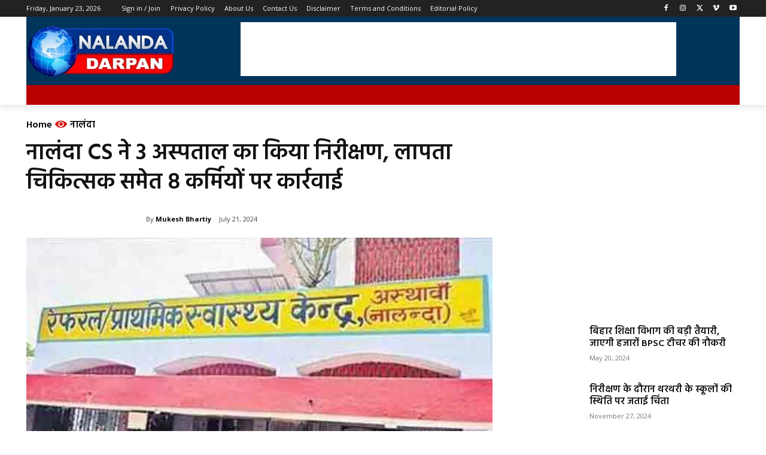

--- FILE ---
content_type: text/html; charset=UTF-8
request_url: https://nalandadarpan.com/nalanda-cs-inspected-3-hospitals-action-taken-against-8-employees-including-the-missing-doctor/
body_size: 204421
content:
<!doctype html >
<html lang="en-US" prefix="og: https://ogp.me/ns#">
<head>
    <meta charset="UTF-8" />
    <title>नालंदा CS ने 3 अस्पताल का किया निरीक्षण, लापता चिकित्सक समेत 8 कर्मियों पर कार्रवाई &bull; Nalanda Darpan &bull; गाँव-जवार की बात।</title>
    <meta name="viewport" content="width=device-width, initial-scale=1.0">
    <link rel="pingback" href="https://nalandadarpan.com/xmlrpc.php" />
    <script type="text/javascript">
/* <![CDATA[ */
(()=>{var e={};e.g=function(){if("object"==typeof globalThis)return globalThis;try{return this||new Function("return this")()}catch(e){if("object"==typeof window)return window}}(),function({ampUrl:n,isCustomizePreview:t,isAmpDevMode:r,noampQueryVarName:o,noampQueryVarValue:s,disabledStorageKey:i,mobileUserAgents:a,regexRegex:c}){if("undefined"==typeof sessionStorage)return;const d=new RegExp(c);if(!a.some((e=>{const n=e.match(d);return!(!n||!new RegExp(n[1],n[2]).test(navigator.userAgent))||navigator.userAgent.includes(e)})))return;e.g.addEventListener("DOMContentLoaded",(()=>{const e=document.getElementById("amp-mobile-version-switcher");if(!e)return;e.hidden=!1;const n=e.querySelector("a[href]");n&&n.addEventListener("click",(()=>{sessionStorage.removeItem(i)}))}));const g=r&&["paired-browsing-non-amp","paired-browsing-amp"].includes(window.name);if(sessionStorage.getItem(i)||t||g)return;const u=new URL(location.href),m=new URL(n);m.hash=u.hash,u.searchParams.has(o)&&s===u.searchParams.get(o)?sessionStorage.setItem(i,"1"):m.href!==u.href&&(window.stop(),location.replace(m.href))}({"ampUrl":"https:\/\/nalandadarpan.com\/nalanda-cs-inspected-3-hospitals-action-taken-against-8-employees-including-the-missing-doctor\/?amp=1","noampQueryVarName":"noamp","noampQueryVarValue":"mobile","disabledStorageKey":"amp_mobile_redirect_disabled","mobileUserAgents":["Mobile","Android","Silk\/","Kindle","BlackBerry","Opera Mini","Opera Mobi"],"regexRegex":"^\\\/((?:.|\\n)+)\\\/([i]*)$","isCustomizePreview":false,"isAmpDevMode":false})})();
/* ]]> */
</script>
<link rel="icon" type="image/png" href="https://nalandadarpan.com/wp-content/uploads/2025/10/nalanda-darpan.webp">
<!-- Search Engine Optimization by Rank Math PRO - https://rankmath.com/ -->
<meta name="description" content="बिहारशरीफ (नालंदा दर्पण)। नालंदा सिविल सर्जन डॉ. जितेंद्र कुमार सिंह ने अस्थावां रेफरल अस्पताल समेत तीन अस्पतालों का औचक निरीक्षण किया। निरीक्षण के दौरान एक"/>
<meta name="robots" content="follow, index, max-snippet:-1, max-video-preview:-1, max-image-preview:large"/>
<link rel="canonical" href="https://nalandadarpan.com/nalanda-cs-inspected-3-hospitals-action-taken-against-8-employees-including-the-missing-doctor/" />
<meta property="og:locale" content="en_US" />
<meta property="og:type" content="article" />
<meta property="og:title" content="नालंदा CS ने 3 अस्पताल का किया निरीक्षण, लापता चिकित्सक समेत 8 कर्मियों पर कार्रवाई &bull; Nalanda Darpan &bull; गाँव-जवार की बात।" />
<meta property="og:description" content="बिहारशरीफ (नालंदा दर्पण)। नालंदा सिविल सर्जन डॉ. जितेंद्र कुमार सिंह ने अस्थावां रेफरल अस्पताल समेत तीन अस्पतालों का औचक निरीक्षण किया। निरीक्षण के दौरान एक" />
<meta property="og:url" content="https://nalandadarpan.com/nalanda-cs-inspected-3-hospitals-action-taken-against-8-employees-including-the-missing-doctor/" />
<meta property="og:site_name" content="Nalanda Darpan" />
<meta property="article:publisher" content="https://www.facebook.com/Expertmedianewsservice" />
<meta property="article:author" content="https://www.facebook.com/mukeshbhartiya2/" />
<meta property="article:tag" content="अमावां अतिरिक्त प्राथमिक स्वास्थ्य केंद्र" />
<meta property="article:tag" content="अस्थावां रेफरल अस्पताल" />
<meta property="article:tag" content="ओंदा एपीएचसी की औचक जांच" />
<meta property="article:tag" content="नालंदा CS ने 3 अस्पताल का किया निरीक्षण" />
<meta property="article:tag" content="नालंदा सिविल सर्जन" />
<meta property="article:tag" content="नालंदा सिविल सर्जन डॉ. जितेंद्र कुमार सिंह" />
<meta property="article:tag" content="लापता चिकित्सक समेत 8 कर्मियों पर कार्रवाई" />
<meta property="article:section" content="नालंदा" />
<meta property="og:updated_time" content="2024-07-21T08:19:56+05:30" />
<meta property="fb:app_id" content="585810116020496" />
<meta property="og:image" content="https://nalandadarpan.com/wp-admin/admin-ajax.php?action=rank_math_overlay_thumb&id=93857&type=nalanda-darpan&hash=773c17173f51fc24a6bb57d1d77c6148" />
<meta property="og:image:secure_url" content="https://nalandadarpan.com/wp-admin/admin-ajax.php?action=rank_math_overlay_thumb&id=93857&type=nalanda-darpan&hash=773c17173f51fc24a6bb57d1d77c6148" />
<meta property="og:image:width" content="630" />
<meta property="og:image:height" content="322" />
<meta property="og:image:alt" content="नालंदा" />
<meta property="og:image:type" content="image/jpeg" />
<meta property="article:published_time" content="2024-07-21T08:17:48+05:30" />
<meta property="article:modified_time" content="2024-07-21T08:19:56+05:30" />
<meta name="twitter:card" content="summary_large_image" />
<meta name="twitter:title" content="नालंदा CS ने 3 अस्पताल का किया निरीक्षण, लापता चिकित्सक समेत 8 कर्मियों पर कार्रवाई &bull; Nalanda Darpan &bull; गाँव-जवार की बात।" />
<meta name="twitter:description" content="बिहारशरीफ (नालंदा दर्पण)। नालंदा सिविल सर्जन डॉ. जितेंद्र कुमार सिंह ने अस्थावां रेफरल अस्पताल समेत तीन अस्पतालों का औचक निरीक्षण किया। निरीक्षण के दौरान एक" />
<meta name="twitter:site" content="@https://x.com/expertmedianews" />
<meta name="twitter:creator" content="@https://x.com/expertmedianews" />
<meta name="twitter:image" content="https://nalandadarpan.com/wp-admin/admin-ajax.php?action=rank_math_overlay_thumb&id=93857&type=nalanda-darpan&hash=773c17173f51fc24a6bb57d1d77c6148" />
<meta name="twitter:label1" content="Written by" />
<meta name="twitter:data1" content="Mukesh Bhartiy" />
<meta name="twitter:label2" content="Time to read" />
<meta name="twitter:data2" content="6 minutes" />
<script type="application/ld+json" class="rank-math-schema-pro">{"@context":"https://schema.org","@graph":[{"@type":"Organization","@id":"https://nalandadarpan.com/#organization","name":"Nalanda Darpan","url":"https://nalandadarpan.com","sameAs":["https://www.facebook.com/Expertmedianewsservice","https://twitter.com/https://x.com/expertmedianews"],"logo":{"@type":"ImageObject","@id":"https://nalandadarpan.com/#logo","url":"https://nalandadarpan.com/wp-content/uploads/2024/10/nalanda-darpan-logo.png","contentUrl":"https://nalandadarpan.com/wp-content/uploads/2024/10/nalanda-darpan-logo.png","caption":"Nalanda Darpan","inLanguage":"en-US","width":"250","height":"88"}},{"@type":"WebSite","@id":"https://nalandadarpan.com/#website","url":"https://nalandadarpan.com","name":"Nalanda Darpan","publisher":{"@id":"https://nalandadarpan.com/#organization"},"inLanguage":"en-US"},{"@type":"ImageObject","@id":"https://nalandadarpan.com/wp-content/uploads/2024/07/Nalanda-CS-inspected-3-hospitals-action-taken-against-8-employees-including-the-missing-doctor.jpg","url":"https://nalandadarpan.com/wp-content/uploads/2024/07/Nalanda-CS-inspected-3-hospitals-action-taken-against-8-employees-including-the-missing-doctor.jpg","width":"630","height":"322","inLanguage":"en-US"},{"@type":"BreadcrumbList","@id":"https://nalandadarpan.com/nalanda-cs-inspected-3-hospitals-action-taken-against-8-employees-including-the-missing-doctor/#breadcrumb","itemListElement":[{"@type":"ListItem","position":"1","item":{"@id":"https://nalandadarpan.com","name":"Home"}},{"@type":"ListItem","position":"2","item":{"@id":"https://nalandadarpan.com/nalanda/","name":"\u0928\u093e\u0932\u0902\u0926\u093e"}},{"@type":"ListItem","position":"3","item":{"@id":"https://nalandadarpan.com/nalanda-cs-inspected-3-hospitals-action-taken-against-8-employees-including-the-missing-doctor/","name":"\u0928\u093e\u0932\u0902\u0926\u093e CS \u0928\u0947 3 \u0905\u0938\u094d\u092a\u0924\u093e\u0932 \u0915\u093e \u0915\u093f\u092f\u093e \u0928\u093f\u0930\u0940\u0915\u094d\u0937\u0923, \u0932\u093e\u092a\u0924\u093e \u091a\u093f\u0915\u093f\u0924\u094d\u0938\u0915 \u0938\u092e\u0947\u0924 8 \u0915\u0930\u094d\u092e\u093f\u092f\u094b\u0902 \u092a\u0930 \u0915\u093e\u0930\u094d\u0930\u0935\u093e\u0908"}}]},{"@type":"WebPage","@id":"https://nalandadarpan.com/nalanda-cs-inspected-3-hospitals-action-taken-against-8-employees-including-the-missing-doctor/#webpage","url":"https://nalandadarpan.com/nalanda-cs-inspected-3-hospitals-action-taken-against-8-employees-including-the-missing-doctor/","name":"\u0928\u093e\u0932\u0902\u0926\u093e CS \u0928\u0947 3 \u0905\u0938\u094d\u092a\u0924\u093e\u0932 \u0915\u093e \u0915\u093f\u092f\u093e \u0928\u093f\u0930\u0940\u0915\u094d\u0937\u0923, \u0932\u093e\u092a\u0924\u093e \u091a\u093f\u0915\u093f\u0924\u094d\u0938\u0915 \u0938\u092e\u0947\u0924 8 \u0915\u0930\u094d\u092e\u093f\u092f\u094b\u0902 \u092a\u0930 \u0915\u093e\u0930\u094d\u0930\u0935\u093e\u0908 &bull; Nalanda Darpan &bull; \u0917\u093e\u0901\u0935-\u091c\u0935\u093e\u0930 \u0915\u0940 \u092c\u093e\u0924\u0964","datePublished":"2024-07-21T08:17:48+05:30","dateModified":"2024-07-21T08:19:56+05:30","isPartOf":{"@id":"https://nalandadarpan.com/#website"},"primaryImageOfPage":{"@id":"https://nalandadarpan.com/wp-content/uploads/2024/07/Nalanda-CS-inspected-3-hospitals-action-taken-against-8-employees-including-the-missing-doctor.jpg"},"inLanguage":"en-US","breadcrumb":{"@id":"https://nalandadarpan.com/nalanda-cs-inspected-3-hospitals-action-taken-against-8-employees-including-the-missing-doctor/#breadcrumb"}},{"@type":"Person","@id":"https://nalandadarpan.com/author/admin/","name":"Mukesh Bhartiy","description":"\u092e\u0941\u0915\u0947\u0936 \u092d\u093e\u0930\u0924\u0940\u092f (Mukesh Bhartiy) \u092a\u093f\u091b\u0932\u0947 \u0915\u0930\u0940\u092c 35 \u0935\u0930\u094d\u0937\u094b\u0902 \u0938\u0947 \u0935\u0930\u093f\u0937\u094d\u0920 \u0938\u092e\u093e\u091a\u093e\u0930 \u0932\u0947\u0916\u0915, \u0938\u0902\u092a\u093e\u0926\u0915 \u0914\u0930 \u0938\u0902\u091a\u093e\u0930 \u0935\u093f\u0936\u0947\u0937\u091c\u094d\u091e \u0915\u0947 \u0930\u0942\u092a \u092e\u0947\u0902 \u0938\u0915\u094d\u0930\u093f\u092f \u0939\u0948\u0902\u0964 \u0909\u0928\u094d\u0939\u0947\u0902 \u0938\u092e\u0938\u093e\u092e\u092f\u093f\u0915 \u0930\u093e\u091c\u0928\u0940\u0924\u093f, \u0938\u093e\u092e\u093e\u091c\u093f\u0915 \u092e\u0941\u0926\u094d\u0926\u094b\u0902, \u0938\u094d\u0925\u093e\u0928\u0940\u092f \u0938\u092e\u093e\u091a\u093e\u0930 \u0914\u0930 \u0915\u094d\u0937\u0947\u0924\u094d\u0930\u0940\u092f \u092a\u0924\u094d\u0930\u0915\u093e\u0930\u093f\u0924\u093e \u092a\u0930 \u0917\u0939\u0930\u0940 \u092a\u0915\u0921\u093c \u0914\u0930 \u0935\u093f\u0936\u094d\u0932\u0947\u0937\u0923\u093e\u0924\u094d\u092e\u0915 \u0905\u0928\u0941\u092d\u0935 \u0939\u0948\u0964 \u0935\u0947 \u0924\u0925\u094d\u092f \u0906\u0927\u093e\u0930\u093f\u0924, \u0928\u093f\u0937\u094d\u092a\u0915\u094d\u0937 \u0914\u0930 \u092d\u0930\u094b\u0938\u0947\u092e\u0902\u0926 \u0930\u093f\u092a\u094b\u0930\u094d\u091f\u093f\u0902\u0917 \u0915\u0947 \u092e\u093e\u0927\u094d\u092f\u092e \u0938\u0947 \u092a\u093e\u0920\u0915\u094b\u0902 \u0924\u0915 \u0924\u093e\u091c\u093c\u093e \u0916\u092c\u0930\u0947\u0902 \u0914\u0930 \u0938\u091f\u0940\u0915 \u091c\u093e\u0928\u0915\u093e\u0930\u0940 \u092a\u0939\u0941\u0901\u091a\u093e\u0928\u0947 \u0915\u0947 \u0932\u093f\u090f \u091c\u093e\u0928\u0947 \u091c\u093e\u0924\u0947 \u0939\u0948\u0902\u0964 \u090f\u0915\u094d\u0938\u092a\u0930\u094d\u091f \u092e\u0940\u0921\u093f\u092f\u093e \u0928\u094d\u092f\u0942\u091c\u093c (Expert Media News) \u0938\u0930\u094d\u0935\u093f\u0938 \u0926\u094d\u0935\u093e\u0930\u093e \u092a\u094d\u0930\u0915\u093e\u0936\u093f\u0924-\u092a\u094d\u0930\u0938\u093e\u0930\u093f\u0924 \u0928\u093e\u0932\u0902\u0926\u093e \u0926\u0930\u094d\u092a\u0923 (Nalanda Darpan) \u0915\u0947 \u092e\u093e\u0927\u094d\u092f\u092e \u0938\u0947 \u0935\u0947 \u0938\u094d\u0925\u093e\u0928\u0940\u092f \u0938\u092e\u093e\u091a\u093e\u0930, \u0930\u093e\u091c\u0928\u0940\u0924\u093f\u0915 \u0935\u093f\u0936\u094d\u0932\u0947\u0937\u0923 \u0914\u0930 \u0938\u093e\u092e\u093e\u091c\u093f\u0915 \u0938\u0930\u094b\u0915\u093e\u0930\u094b\u0902 \u0938\u0947 \u091c\u0941\u0921\u093c\u0947 \u092e\u0941\u0926\u094d\u0926\u094b\u0902 \u0915\u094b \u092a\u094d\u0930\u092e\u0941\u0916\u0924\u093e \u0938\u0947 \u0909\u0920\u093e\u0924\u0947 \u0939\u0948\u0902\u0964 \u0909\u0928\u0915\u093e \u092e\u093e\u0928\u0928\u093e \u0939\u0948 \u0915\u093f \u0938\u094d\u0925\u093e\u0928\u0940\u092f \u092a\u0924\u094d\u0930\u0915\u093e\u0930\u093f\u0924\u093e \u0915\u093e \u0909\u0926\u094d\u0926\u0947\u0936\u094d\u092f \u0915\u0947\u0935\u0932 \u0916\u092c\u0930 \u0926\u0947\u0928\u093e \u0928\u0939\u0940\u0902, \u092c\u0932\u094d\u0915\u093f \u0938\u091a \u0915\u094b \u091c\u093f\u092e\u094d\u092e\u0947\u0926\u093e\u0930\u0940, \u092a\u094d\u0930\u092e\u093e\u0923 \u0914\u0930 \u091c\u0928\u0939\u093f\u0924 \u0915\u0947 \u0938\u093e\u0925 \u0938\u093e\u092e\u0928\u0947 \u0930\u0916\u0928\u093e \u0939\u0948\u0964","url":"https://nalandadarpan.com/author/admin/","image":{"@type":"ImageObject","@id":"https://secure.gravatar.com/avatar/81ea2758b23f8baaf9f56312e57d8a1ad7c218323dd877ad5a9f2261e6bb1eca?s=96&amp;d=mm&amp;r=g","url":"https://secure.gravatar.com/avatar/81ea2758b23f8baaf9f56312e57d8a1ad7c218323dd877ad5a9f2261e6bb1eca?s=96&amp;d=mm&amp;r=g","caption":"Mukesh Bhartiy","inLanguage":"en-US"},"sameAs":["https://nalandadarpan.com/"],"worksFor":{"@id":"https://nalandadarpan.com/#organization"}},{"@type":"NewsArticle","headline":"\u0928\u093e\u0932\u0902\u0926\u093e CS \u0928\u0947 3 \u0905\u0938\u094d\u092a\u0924\u093e\u0932 \u0915\u093e \u0915\u093f\u092f\u093e \u0928\u093f\u0930\u0940\u0915\u094d\u0937\u0923, \u0932\u093e\u092a\u0924\u093e \u091a\u093f\u0915\u093f\u0924\u094d\u0938\u0915 \u0938\u092e\u0947\u0924 8 \u0915\u0930\u094d\u092e\u093f\u092f\u094b\u0902 \u092a\u0930 \u0915\u093e\u0930\u094d\u0930\u0935\u093e\u0908 &bull; July 21,","keywords":"\u0928\u093e\u0932\u0902\u0926\u093e,\u0928\u093e\u0932\u0902\u0926\u093e \u0938\u093f\u0935\u093f\u0932 \u0938\u0930\u094d\u091c\u0928 \u0921\u0949. \u091c\u093f\u0924\u0947\u0902\u0926\u094d\u0930 \u0915\u0941\u092e\u093e\u0930 \u0938\u093f\u0902\u0939,\u0905\u092e\u093e\u0935\u093e\u0902 \u0905\u0924\u093f\u0930\u093f\u0915\u094d\u0924 \u092a\u094d\u0930\u093e\u0925\u092e\u093f\u0915 \u0938\u094d\u0935\u093e\u0938\u094d\u0925\u094d\u092f \u0915\u0947\u0902\u0926\u094d\u0930,\u092a\u094d\u0930\u092d\u093e\u0930\u0940 \u091a\u093f\u0915\u093f\u0924\u094d\u0938\u093e \u092a\u0926\u093e\u0927\u093f\u0915\u093e\u0930\u0940,\u0928\u093e\u0932\u0902\u0926\u093e \u0938\u093f\u0935\u093f\u0932 \u0938\u0930\u094d\u091c\u0928,\u0938\u093f\u0935\u093f\u0932 \u0938\u0930\u094d\u091c\u0928,\u0928\u093e\u0932\u0902\u0926\u093e \u0938\u092e\u093e\u091a\u093e\u0930,\u0928\u093e\u0932\u0902\u0926\u093e \u0935\u093f\u0936\u094d\u0935\u0935\u093f\u0926\u094d\u092f\u093e\u0932\u092f,\u0928\u093e\u0932\u0902\u0926\u093e \u0935\u093f\u0936\u094d\u0935\u0935\u093f\u0926\u094d\u092f\u093e\u0932\u092f \u0915\u093e \u0907\u0924\u093f\u0939\u093e\u0938,\u0928\u093e\u0932\u0928\u094d\u0926\u093e \u0935\u093f\u0936\u094d\u0935\u0935\u093f\u0926\u094d\u092f\u093e\u0932\u092f \u092a\u0930\u093f\u0938\u0930,\u0928\u093e\u0932\u0928\u094d\u0926\u093e \u0935\u093f\u0936\u094d\u0935\u0935\u093f\u0926\u094d\u092f\u093e\u0932\u092f \u0915\u093e \u0907\u0924\u093f\u0939\u093e\u0938,\u092e\u094b\u0926\u0940 \u0928\u093e\u0932\u0928\u094d\u0926\u093e \u092d\u093e\u0937\u0923,\u0939\u093f\u0932\u0938\u093e \u0938\u092e\u093e\u091a\u093e\u0930,\u092a\u091f\u0928\u093e \u0938\u092e\u093e\u091a\u093e\u0930,\u0938\u0926\u0930 \u0905\u0938\u094d\u092a\u0924\u093e\u0932,\u0905\u0938\u094d\u092a\u0924\u093e\u0932 \u0915\u0940 \u0939\u093e\u0932\u0924,nalanda news,latest news,bihar nalanda news,nalanda latest news,nalanda news today,nalanda news updates,nalanda hindi news,nalanda today news,nalanda crime news,bihar latest news,top news,nalanda live news,latest news nalanda","datePublished":"2024-07-21T08:17:48+05:30","dateModified":"2024-07-21T08:19:56+05:30","articleSection":"\u0928\u093e\u0932\u0902\u0926\u093e, \u092c\u093f\u0917 \u092c\u094d\u0930\u0947\u0915\u093f\u0902\u0917, \u092c\u093f\u0939\u093e\u0930 \u0936\u0930\u0940\u092b, \u0938\u094d\u0935\u093e\u0938\u094d\u0925\u094d\u092f","author":{"@id":"https://nalandadarpan.com/author/admin/","name":"Mukesh Bhartiy"},"publisher":{"@id":"https://nalandadarpan.com/#organization"},"description":"\u092c\u093f\u0939\u093e\u0930\u0936\u0930\u0940\u092b (\u0928\u093e\u0932\u0902\u0926\u093e \u0926\u0930\u094d\u092a\u0923)\u0964 \u0928\u093e\u0932\u0902\u0926\u093e \u0938\u093f\u0935\u093f\u0932 \u0938\u0930\u094d\u091c\u0928 \u0921\u0949. \u091c\u093f\u0924\u0947\u0902\u0926\u094d\u0930 \u0915\u0941\u092e\u093e\u0930 \u0938\u093f\u0902\u0939 \u0928\u0947 \u0905\u0938\u094d\u0925\u093e\u0935\u093e\u0902 \u0930\u0947\u092b\u0930\u0932 \u0905\u0938\u094d\u092a\u0924\u093e\u0932 \u0938\u092e\u0947\u0924 \u0924\u0940\u0928 \u0905\u0938\u094d\u092a\u0924\u093e\u0932\u094b\u0902 \u0915\u093e \u0914\u091a\u0915 \u0928\u093f\u0930\u0940\u0915\u094d\u0937\u0923 \u0915\u093f\u092f\u093e\u0964 \u0928\u093f\u0930\u0940\u0915\u094d\u0937\u0923 \u0915\u0947 \u0926\u094c\u0930\u093e\u0928 \u090f\u0915 &bull; Nalanda Darpan &bull; \u0917\u093e\u0901\u0935-\u091c\u0935\u093e\u0930 \u0915\u0940 \u092c\u093e\u0924\u0964","copyrightYear":"2024","copyrightHolder":{"@id":"https://nalandadarpan.com/#organization"},"name":"\u0928\u093e\u0932\u0902\u0926\u093e CS \u0928\u0947 3 \u0905\u0938\u094d\u092a\u0924\u093e\u0932 \u0915\u093e \u0915\u093f\u092f\u093e \u0928\u093f\u0930\u0940\u0915\u094d\u0937\u0923, \u0932\u093e\u092a\u0924\u093e \u091a\u093f\u0915\u093f\u0924\u094d\u0938\u0915 \u0938\u092e\u0947\u0924 8 \u0915\u0930\u094d\u092e\u093f\u092f\u094b\u0902 \u092a\u0930 \u0915\u093e\u0930\u094d\u0930\u0935\u093e\u0908 &bull; July 21,","@id":"https://nalandadarpan.com/nalanda-cs-inspected-3-hospitals-action-taken-against-8-employees-including-the-missing-doctor/#richSnippet","isPartOf":{"@id":"https://nalandadarpan.com/nalanda-cs-inspected-3-hospitals-action-taken-against-8-employees-including-the-missing-doctor/#webpage"},"image":{"@id":"https://nalandadarpan.com/wp-content/uploads/2024/07/Nalanda-CS-inspected-3-hospitals-action-taken-against-8-employees-including-the-missing-doctor.jpg"},"inLanguage":"en-US","mainEntityOfPage":{"@id":"https://nalandadarpan.com/nalanda-cs-inspected-3-hospitals-action-taken-against-8-employees-including-the-missing-doctor/#webpage"}}]}</script>
<!-- /Rank Math WordPress SEO plugin -->

<link rel='dns-prefetch' href='//fonts.googleapis.com' />
<link rel="alternate" type="application/rss+xml" title="Nalanda Darpan &raquo; Feed" href="https://nalandadarpan.com/feed/" />
<link rel="alternate" type="application/rss+xml" title="Nalanda Darpan &raquo; Comments Feed" href="https://nalandadarpan.com/comments/feed/" />
<link rel="alternate" type="application/rss+xml" title="Nalanda Darpan &raquo; नालंदा CS ने 3 अस्पताल का किया निरीक्षण, लापता चिकित्सक समेत 8 कर्मियों पर कार्रवाई Comments Feed" href="https://nalandadarpan.com/nalanda-cs-inspected-3-hospitals-action-taken-against-8-employees-including-the-missing-doctor/feed/" />
<link rel="alternate" title="oEmbed (JSON)" type="application/json+oembed" href="https://nalandadarpan.com/wp-json/oembed/1.0/embed?url=https%3A%2F%2Fnalandadarpan.com%2Fnalanda-cs-inspected-3-hospitals-action-taken-against-8-employees-including-the-missing-doctor%2F" />
<link rel="alternate" title="oEmbed (XML)" type="text/xml+oembed" href="https://nalandadarpan.com/wp-json/oembed/1.0/embed?url=https%3A%2F%2Fnalandadarpan.com%2Fnalanda-cs-inspected-3-hospitals-action-taken-against-8-employees-including-the-missing-doctor%2F&#038;format=xml" />
<link rel="alternate" type="application/rss+xml" title="Nalanda Darpan &raquo; Stories Feed" href="https://nalandadarpan.com/web-stories/feed/"><style id='wp-img-auto-sizes-contain-inline-css' type='text/css'>
img:is([sizes=auto i],[sizes^="auto," i]){contain-intrinsic-size:3000px 1500px}
/*# sourceURL=wp-img-auto-sizes-contain-inline-css */
</style>
<style id='wp-emoji-styles-inline-css' type='text/css'>

	img.wp-smiley, img.emoji {
		display: inline !important;
		border: none !important;
		box-shadow: none !important;
		height: 1em !important;
		width: 1em !important;
		margin: 0 0.07em !important;
		vertical-align: -0.1em !important;
		background: none !important;
		padding: 0 !important;
	}
/*# sourceURL=wp-emoji-styles-inline-css */
</style>
<style id='wp-block-library-inline-css' type='text/css'>
:root{--wp-block-synced-color:#7a00df;--wp-block-synced-color--rgb:122,0,223;--wp-bound-block-color:var(--wp-block-synced-color);--wp-editor-canvas-background:#ddd;--wp-admin-theme-color:#007cba;--wp-admin-theme-color--rgb:0,124,186;--wp-admin-theme-color-darker-10:#006ba1;--wp-admin-theme-color-darker-10--rgb:0,107,160.5;--wp-admin-theme-color-darker-20:#005a87;--wp-admin-theme-color-darker-20--rgb:0,90,135;--wp-admin-border-width-focus:2px}@media (min-resolution:192dpi){:root{--wp-admin-border-width-focus:1.5px}}.wp-element-button{cursor:pointer}:root .has-very-light-gray-background-color{background-color:#eee}:root .has-very-dark-gray-background-color{background-color:#313131}:root .has-very-light-gray-color{color:#eee}:root .has-very-dark-gray-color{color:#313131}:root .has-vivid-green-cyan-to-vivid-cyan-blue-gradient-background{background:linear-gradient(135deg,#00d084,#0693e3)}:root .has-purple-crush-gradient-background{background:linear-gradient(135deg,#34e2e4,#4721fb 50%,#ab1dfe)}:root .has-hazy-dawn-gradient-background{background:linear-gradient(135deg,#faaca8,#dad0ec)}:root .has-subdued-olive-gradient-background{background:linear-gradient(135deg,#fafae1,#67a671)}:root .has-atomic-cream-gradient-background{background:linear-gradient(135deg,#fdd79a,#004a59)}:root .has-nightshade-gradient-background{background:linear-gradient(135deg,#330968,#31cdcf)}:root .has-midnight-gradient-background{background:linear-gradient(135deg,#020381,#2874fc)}:root{--wp--preset--font-size--normal:16px;--wp--preset--font-size--huge:42px}.has-regular-font-size{font-size:1em}.has-larger-font-size{font-size:2.625em}.has-normal-font-size{font-size:var(--wp--preset--font-size--normal)}.has-huge-font-size{font-size:var(--wp--preset--font-size--huge)}.has-text-align-center{text-align:center}.has-text-align-left{text-align:left}.has-text-align-right{text-align:right}.has-fit-text{white-space:nowrap!important}#end-resizable-editor-section{display:none}.aligncenter{clear:both}.items-justified-left{justify-content:flex-start}.items-justified-center{justify-content:center}.items-justified-right{justify-content:flex-end}.items-justified-space-between{justify-content:space-between}.screen-reader-text{border:0;clip-path:inset(50%);height:1px;margin:-1px;overflow:hidden;padding:0;position:absolute;width:1px;word-wrap:normal!important}.screen-reader-text:focus{background-color:#ddd;clip-path:none;color:#444;display:block;font-size:1em;height:auto;left:5px;line-height:normal;padding:15px 23px 14px;text-decoration:none;top:5px;width:auto;z-index:100000}html :where(.has-border-color){border-style:solid}html :where([style*=border-top-color]){border-top-style:solid}html :where([style*=border-right-color]){border-right-style:solid}html :where([style*=border-bottom-color]){border-bottom-style:solid}html :where([style*=border-left-color]){border-left-style:solid}html :where([style*=border-width]){border-style:solid}html :where([style*=border-top-width]){border-top-style:solid}html :where([style*=border-right-width]){border-right-style:solid}html :where([style*=border-bottom-width]){border-bottom-style:solid}html :where([style*=border-left-width]){border-left-style:solid}html :where(img[class*=wp-image-]){height:auto;max-width:100%}:where(figure){margin:0 0 1em}html :where(.is-position-sticky){--wp-admin--admin-bar--position-offset:var(--wp-admin--admin-bar--height,0px)}@media screen and (max-width:600px){html :where(.is-position-sticky){--wp-admin--admin-bar--position-offset:0px}}

/*# sourceURL=wp-block-library-inline-css */
</style><style id='global-styles-inline-css' type='text/css'>
:root{--wp--preset--aspect-ratio--square: 1;--wp--preset--aspect-ratio--4-3: 4/3;--wp--preset--aspect-ratio--3-4: 3/4;--wp--preset--aspect-ratio--3-2: 3/2;--wp--preset--aspect-ratio--2-3: 2/3;--wp--preset--aspect-ratio--16-9: 16/9;--wp--preset--aspect-ratio--9-16: 9/16;--wp--preset--color--black: #000000;--wp--preset--color--cyan-bluish-gray: #abb8c3;--wp--preset--color--white: #ffffff;--wp--preset--color--pale-pink: #f78da7;--wp--preset--color--vivid-red: #cf2e2e;--wp--preset--color--luminous-vivid-orange: #ff6900;--wp--preset--color--luminous-vivid-amber: #fcb900;--wp--preset--color--light-green-cyan: #7bdcb5;--wp--preset--color--vivid-green-cyan: #00d084;--wp--preset--color--pale-cyan-blue: #8ed1fc;--wp--preset--color--vivid-cyan-blue: #0693e3;--wp--preset--color--vivid-purple: #9b51e0;--wp--preset--gradient--vivid-cyan-blue-to-vivid-purple: linear-gradient(135deg,rgb(6,147,227) 0%,rgb(155,81,224) 100%);--wp--preset--gradient--light-green-cyan-to-vivid-green-cyan: linear-gradient(135deg,rgb(122,220,180) 0%,rgb(0,208,130) 100%);--wp--preset--gradient--luminous-vivid-amber-to-luminous-vivid-orange: linear-gradient(135deg,rgb(252,185,0) 0%,rgb(255,105,0) 100%);--wp--preset--gradient--luminous-vivid-orange-to-vivid-red: linear-gradient(135deg,rgb(255,105,0) 0%,rgb(207,46,46) 100%);--wp--preset--gradient--very-light-gray-to-cyan-bluish-gray: linear-gradient(135deg,rgb(238,238,238) 0%,rgb(169,184,195) 100%);--wp--preset--gradient--cool-to-warm-spectrum: linear-gradient(135deg,rgb(74,234,220) 0%,rgb(151,120,209) 20%,rgb(207,42,186) 40%,rgb(238,44,130) 60%,rgb(251,105,98) 80%,rgb(254,248,76) 100%);--wp--preset--gradient--blush-light-purple: linear-gradient(135deg,rgb(255,206,236) 0%,rgb(152,150,240) 100%);--wp--preset--gradient--blush-bordeaux: linear-gradient(135deg,rgb(254,205,165) 0%,rgb(254,45,45) 50%,rgb(107,0,62) 100%);--wp--preset--gradient--luminous-dusk: linear-gradient(135deg,rgb(255,203,112) 0%,rgb(199,81,192) 50%,rgb(65,88,208) 100%);--wp--preset--gradient--pale-ocean: linear-gradient(135deg,rgb(255,245,203) 0%,rgb(182,227,212) 50%,rgb(51,167,181) 100%);--wp--preset--gradient--electric-grass: linear-gradient(135deg,rgb(202,248,128) 0%,rgb(113,206,126) 100%);--wp--preset--gradient--midnight: linear-gradient(135deg,rgb(2,3,129) 0%,rgb(40,116,252) 100%);--wp--preset--font-size--small: 11px;--wp--preset--font-size--medium: 20px;--wp--preset--font-size--large: 32px;--wp--preset--font-size--x-large: 42px;--wp--preset--font-size--regular: 15px;--wp--preset--font-size--larger: 50px;--wp--preset--spacing--20: 0.44rem;--wp--preset--spacing--30: 0.67rem;--wp--preset--spacing--40: 1rem;--wp--preset--spacing--50: 1.5rem;--wp--preset--spacing--60: 2.25rem;--wp--preset--spacing--70: 3.38rem;--wp--preset--spacing--80: 5.06rem;--wp--preset--shadow--natural: 6px 6px 9px rgba(0, 0, 0, 0.2);--wp--preset--shadow--deep: 12px 12px 50px rgba(0, 0, 0, 0.4);--wp--preset--shadow--sharp: 6px 6px 0px rgba(0, 0, 0, 0.2);--wp--preset--shadow--outlined: 6px 6px 0px -3px rgb(255, 255, 255), 6px 6px rgb(0, 0, 0);--wp--preset--shadow--crisp: 6px 6px 0px rgb(0, 0, 0);}:where(.is-layout-flex){gap: 0.5em;}:where(.is-layout-grid){gap: 0.5em;}body .is-layout-flex{display: flex;}.is-layout-flex{flex-wrap: wrap;align-items: center;}.is-layout-flex > :is(*, div){margin: 0;}body .is-layout-grid{display: grid;}.is-layout-grid > :is(*, div){margin: 0;}:where(.wp-block-columns.is-layout-flex){gap: 2em;}:where(.wp-block-columns.is-layout-grid){gap: 2em;}:where(.wp-block-post-template.is-layout-flex){gap: 1.25em;}:where(.wp-block-post-template.is-layout-grid){gap: 1.25em;}.has-black-color{color: var(--wp--preset--color--black) !important;}.has-cyan-bluish-gray-color{color: var(--wp--preset--color--cyan-bluish-gray) !important;}.has-white-color{color: var(--wp--preset--color--white) !important;}.has-pale-pink-color{color: var(--wp--preset--color--pale-pink) !important;}.has-vivid-red-color{color: var(--wp--preset--color--vivid-red) !important;}.has-luminous-vivid-orange-color{color: var(--wp--preset--color--luminous-vivid-orange) !important;}.has-luminous-vivid-amber-color{color: var(--wp--preset--color--luminous-vivid-amber) !important;}.has-light-green-cyan-color{color: var(--wp--preset--color--light-green-cyan) !important;}.has-vivid-green-cyan-color{color: var(--wp--preset--color--vivid-green-cyan) !important;}.has-pale-cyan-blue-color{color: var(--wp--preset--color--pale-cyan-blue) !important;}.has-vivid-cyan-blue-color{color: var(--wp--preset--color--vivid-cyan-blue) !important;}.has-vivid-purple-color{color: var(--wp--preset--color--vivid-purple) !important;}.has-black-background-color{background-color: var(--wp--preset--color--black) !important;}.has-cyan-bluish-gray-background-color{background-color: var(--wp--preset--color--cyan-bluish-gray) !important;}.has-white-background-color{background-color: var(--wp--preset--color--white) !important;}.has-pale-pink-background-color{background-color: var(--wp--preset--color--pale-pink) !important;}.has-vivid-red-background-color{background-color: var(--wp--preset--color--vivid-red) !important;}.has-luminous-vivid-orange-background-color{background-color: var(--wp--preset--color--luminous-vivid-orange) !important;}.has-luminous-vivid-amber-background-color{background-color: var(--wp--preset--color--luminous-vivid-amber) !important;}.has-light-green-cyan-background-color{background-color: var(--wp--preset--color--light-green-cyan) !important;}.has-vivid-green-cyan-background-color{background-color: var(--wp--preset--color--vivid-green-cyan) !important;}.has-pale-cyan-blue-background-color{background-color: var(--wp--preset--color--pale-cyan-blue) !important;}.has-vivid-cyan-blue-background-color{background-color: var(--wp--preset--color--vivid-cyan-blue) !important;}.has-vivid-purple-background-color{background-color: var(--wp--preset--color--vivid-purple) !important;}.has-black-border-color{border-color: var(--wp--preset--color--black) !important;}.has-cyan-bluish-gray-border-color{border-color: var(--wp--preset--color--cyan-bluish-gray) !important;}.has-white-border-color{border-color: var(--wp--preset--color--white) !important;}.has-pale-pink-border-color{border-color: var(--wp--preset--color--pale-pink) !important;}.has-vivid-red-border-color{border-color: var(--wp--preset--color--vivid-red) !important;}.has-luminous-vivid-orange-border-color{border-color: var(--wp--preset--color--luminous-vivid-orange) !important;}.has-luminous-vivid-amber-border-color{border-color: var(--wp--preset--color--luminous-vivid-amber) !important;}.has-light-green-cyan-border-color{border-color: var(--wp--preset--color--light-green-cyan) !important;}.has-vivid-green-cyan-border-color{border-color: var(--wp--preset--color--vivid-green-cyan) !important;}.has-pale-cyan-blue-border-color{border-color: var(--wp--preset--color--pale-cyan-blue) !important;}.has-vivid-cyan-blue-border-color{border-color: var(--wp--preset--color--vivid-cyan-blue) !important;}.has-vivid-purple-border-color{border-color: var(--wp--preset--color--vivid-purple) !important;}.has-vivid-cyan-blue-to-vivid-purple-gradient-background{background: var(--wp--preset--gradient--vivid-cyan-blue-to-vivid-purple) !important;}.has-light-green-cyan-to-vivid-green-cyan-gradient-background{background: var(--wp--preset--gradient--light-green-cyan-to-vivid-green-cyan) !important;}.has-luminous-vivid-amber-to-luminous-vivid-orange-gradient-background{background: var(--wp--preset--gradient--luminous-vivid-amber-to-luminous-vivid-orange) !important;}.has-luminous-vivid-orange-to-vivid-red-gradient-background{background: var(--wp--preset--gradient--luminous-vivid-orange-to-vivid-red) !important;}.has-very-light-gray-to-cyan-bluish-gray-gradient-background{background: var(--wp--preset--gradient--very-light-gray-to-cyan-bluish-gray) !important;}.has-cool-to-warm-spectrum-gradient-background{background: var(--wp--preset--gradient--cool-to-warm-spectrum) !important;}.has-blush-light-purple-gradient-background{background: var(--wp--preset--gradient--blush-light-purple) !important;}.has-blush-bordeaux-gradient-background{background: var(--wp--preset--gradient--blush-bordeaux) !important;}.has-luminous-dusk-gradient-background{background: var(--wp--preset--gradient--luminous-dusk) !important;}.has-pale-ocean-gradient-background{background: var(--wp--preset--gradient--pale-ocean) !important;}.has-electric-grass-gradient-background{background: var(--wp--preset--gradient--electric-grass) !important;}.has-midnight-gradient-background{background: var(--wp--preset--gradient--midnight) !important;}.has-small-font-size{font-size: var(--wp--preset--font-size--small) !important;}.has-medium-font-size{font-size: var(--wp--preset--font-size--medium) !important;}.has-large-font-size{font-size: var(--wp--preset--font-size--large) !important;}.has-x-large-font-size{font-size: var(--wp--preset--font-size--x-large) !important;}
/*# sourceURL=global-styles-inline-css */
</style>

<style id='classic-theme-styles-inline-css' type='text/css'>
/*! This file is auto-generated */
.wp-block-button__link{color:#fff;background-color:#32373c;border-radius:9999px;box-shadow:none;text-decoration:none;padding:calc(.667em + 2px) calc(1.333em + 2px);font-size:1.125em}.wp-block-file__button{background:#32373c;color:#fff;text-decoration:none}
/*# sourceURL=/wp-includes/css/classic-themes.min.css */
</style>
<link data-minify="1" rel='stylesheet' id='td-plugin-multi-purpose-css' href='https://nalandadarpan.com/wp-content/cache/min/1/wp-content/plugins/td-composer/td-multi-purpose/style.css?ver=1769150978' type='text/css' media='all' />
<link crossorigin="anonymous" rel='stylesheet' id='google-fonts-style-css' href='https://fonts.googleapis.com/css?family=Hind%3A400%2C300%2C700%7COpen+Sans%3A400%2C600%2C700%2C300%7CRoboto%3A400%2C600%2C700%2C300%7CHind%3A400%2C600%2C700%2C500&#038;display=swap&#038;ver=12.7.4' type='text/css' media='all' />
<link data-minify="1" rel='stylesheet' id='td-theme-css' href='https://nalandadarpan.com/wp-content/cache/min/1/wp-content/themes/Newspaper/style.css?ver=1769150980' type='text/css' media='all' />
<style id='td-theme-inline-css' type='text/css'>@media (max-width:767px){.td-header-desktop-wrap{display:none}}@media (min-width:767px){.td-header-mobile-wrap{display:none}}</style>
<link data-minify="1" rel='stylesheet' id='td-legacy-framework-front-style-css' href='https://nalandadarpan.com/wp-content/cache/background-css/1/nalandadarpan.com/wp-content/cache/min/1/wp-content/plugins/td-composer/legacy/Newspaper/assets/css/td_legacy_main.css?ver=1769150981&wpr_t=1769172843' type='text/css' media='all' />
<link data-minify="1" rel='stylesheet' id='tdb_style_cloud_templates_front-css' href='https://nalandadarpan.com/wp-content/cache/min/1/wp-content/plugins/td-cloud-library/assets/css/tdb_main.css?ver=1769150981' type='text/css' media='all' />
<style id='rocket-lazyload-inline-css' type='text/css'>
.rll-youtube-player{position:relative;padding-bottom:56.23%;height:0;overflow:hidden;max-width:100%;}.rll-youtube-player:focus-within{outline: 2px solid currentColor;outline-offset: 5px;}.rll-youtube-player iframe{position:absolute;top:0;left:0;width:100%;height:100%;z-index:100;background:0 0}.rll-youtube-player img{bottom:0;display:block;left:0;margin:auto;max-width:100%;width:100%;position:absolute;right:0;top:0;border:none;height:auto;-webkit-transition:.4s all;-moz-transition:.4s all;transition:.4s all}.rll-youtube-player img:hover{-webkit-filter:brightness(75%)}.rll-youtube-player .play{height:100%;width:100%;left:0;top:0;position:absolute;background:var(--wpr-bg-9691c133-5d6a-48c7-8179-384c5ae06ec5) no-repeat center;background-color: transparent !important;cursor:pointer;border:none;}
/*# sourceURL=rocket-lazyload-inline-css */
</style>
<script type="text/javascript" src="https://nalandadarpan.com/wp-includes/js/jquery/jquery.min.js?ver=3.7.1" id="jquery-core-js"></script>
<script type="text/javascript" src="https://nalandadarpan.com/wp-includes/js/jquery/jquery-migrate.min.js?ver=3.4.1" id="jquery-migrate-js"></script>
<link rel="https://api.w.org/" href="https://nalandadarpan.com/wp-json/" /><link rel="alternate" title="JSON" type="application/json" href="https://nalandadarpan.com/wp-json/wp/v2/posts/93856" /><link rel="EditURI" type="application/rsd+xml" title="RSD" href="https://nalandadarpan.com/xmlrpc.php?rsd" />
<meta name="generator" content="WordPress 6.9" />
<link rel='shortlink' href='https://nalandadarpan.com/?p=93856' />
<link rel="alternate" type="text/html" media="only screen and (max-width: 640px)" href="https://nalandadarpan.com/nalanda-cs-inspected-3-hospitals-action-taken-against-8-employees-including-the-missing-doctor/?amp=1">    <script>
        window.tdb_global_vars = {"wpRestUrl":"https:\/\/nalandadarpan.com\/wp-json\/","permalinkStructure":"\/%postname%\/"};
        window.tdb_p_autoload_vars = {"isAjax":false,"isAdminBarShowing":false,"autoloadStatus":"off","origPostEditUrl":null};
    </script>
    
    <style id="tdb-global-colors">:root{--accent-color:#fff}</style>

    
	<link rel="amphtml" href="https://nalandadarpan.com/nalanda-cs-inspected-3-hospitals-action-taken-against-8-employees-including-the-missing-doctor/?amp=1"><script type="text/javascript" id="google_gtagjs" src="https://nalandadarpan.com/?local_ga_js=0f7072e42ba82575cf318142e6ce39e0" async="async"></script>
<script type="text/javascript" id="google_gtagjs-inline">
/* <![CDATA[ */
window.dataLayer = window.dataLayer || [];function gtag(){dataLayer.push(arguments);}gtag('set', 'linker', {"domains":["nalandadarpan.com"]} );gtag('js', new Date());gtag('config', 'G-S1VF3JGPN4', {'anonymize_ip': true} );
/* ]]> */
</script>
<style>#amp-mobile-version-switcher{left:0;position:absolute;width:100%;z-index:100}#amp-mobile-version-switcher>a{background-color:#444;border:0;color:#eaeaea;display:block;font-family:-apple-system,BlinkMacSystemFont,Segoe UI,Roboto,Oxygen-Sans,Ubuntu,Cantarell,Helvetica Neue,sans-serif;font-size:16px;font-weight:600;padding:15px 0;text-align:center;-webkit-text-decoration:none;text-decoration:none}#amp-mobile-version-switcher>a:active,#amp-mobile-version-switcher>a:focus,#amp-mobile-version-switcher>a:hover{-webkit-text-decoration:underline;text-decoration:underline}</style>
<!-- JS generated by theme -->

<script type="text/javascript" id="td-generated-header-js">
    
    

	    var tdBlocksArray = []; //here we store all the items for the current page

	    // td_block class - each ajax block uses a object of this class for requests
	    function tdBlock() {
		    this.id = '';
		    this.block_type = 1; //block type id (1-234 etc)
		    this.atts = '';
		    this.td_column_number = '';
		    this.td_current_page = 1; //
		    this.post_count = 0; //from wp
		    this.found_posts = 0; //from wp
		    this.max_num_pages = 0; //from wp
		    this.td_filter_value = ''; //current live filter value
		    this.is_ajax_running = false;
		    this.td_user_action = ''; // load more or infinite loader (used by the animation)
		    this.header_color = '';
		    this.ajax_pagination_infinite_stop = ''; //show load more at page x
	    }

        // td_js_generator - mini detector
        ( function () {
            var htmlTag = document.getElementsByTagName("html")[0];

	        if ( navigator.userAgent.indexOf("MSIE 10.0") > -1 ) {
                htmlTag.className += ' ie10';
            }

            if ( !!navigator.userAgent.match(/Trident.*rv\:11\./) ) {
                htmlTag.className += ' ie11';
            }

	        if ( navigator.userAgent.indexOf("Edge") > -1 ) {
                htmlTag.className += ' ieEdge';
            }

            if ( /(iPad|iPhone|iPod)/g.test(navigator.userAgent) ) {
                htmlTag.className += ' td-md-is-ios';
            }

            var user_agent = navigator.userAgent.toLowerCase();
            if ( user_agent.indexOf("android") > -1 ) {
                htmlTag.className += ' td-md-is-android';
            }

            if ( -1 !== navigator.userAgent.indexOf('Mac OS X')  ) {
                htmlTag.className += ' td-md-is-os-x';
            }

            if ( /chrom(e|ium)/.test(navigator.userAgent.toLowerCase()) ) {
               htmlTag.className += ' td-md-is-chrome';
            }

            if ( -1 !== navigator.userAgent.indexOf('Firefox') ) {
                htmlTag.className += ' td-md-is-firefox';
            }

            if ( -1 !== navigator.userAgent.indexOf('Safari') && -1 === navigator.userAgent.indexOf('Chrome') ) {
                htmlTag.className += ' td-md-is-safari';
            }

            if( -1 !== navigator.userAgent.indexOf('IEMobile') ){
                htmlTag.className += ' td-md-is-iemobile';
            }

        })();

        var tdLocalCache = {};

        ( function () {
            "use strict";

            tdLocalCache = {
                data: {},
                remove: function (resource_id) {
                    delete tdLocalCache.data[resource_id];
                },
                exist: function (resource_id) {
                    return tdLocalCache.data.hasOwnProperty(resource_id) && tdLocalCache.data[resource_id] !== null;
                },
                get: function (resource_id) {
                    return tdLocalCache.data[resource_id];
                },
                set: function (resource_id, cachedData) {
                    tdLocalCache.remove(resource_id);
                    tdLocalCache.data[resource_id] = cachedData;
                }
            };
        })();

    
    
var td_viewport_interval_list=[{"limitBottom":767,"sidebarWidth":228},{"limitBottom":1018,"sidebarWidth":300},{"limitBottom":1140,"sidebarWidth":324}];
var td_animation_stack_effect="type0";
var tds_animation_stack=true;
var td_animation_stack_specific_selectors=".entry-thumb, img, .td-lazy-img";
var td_animation_stack_general_selectors=".td-animation-stack img, .td-animation-stack .entry-thumb, .post img, .td-animation-stack .td-lazy-img";
var tds_general_modal_image="yes";
var tdc_is_installed="yes";
var tdc_domain_active=false;
var td_ajax_url="https:\/\/nalandadarpan.com\/wp-admin\/admin-ajax.php?td_theme_name=Newspaper&v=12.7.4";
var td_get_template_directory_uri="https:\/\/nalandadarpan.com\/wp-content\/plugins\/td-composer\/legacy\/common";
var tds_snap_menu="";
var tds_logo_on_sticky="";
var tds_header_style="";
var td_please_wait="Please wait...";
var td_email_user_pass_incorrect="User or password incorrect!";
var td_email_user_incorrect="Email or username incorrect!";
var td_email_incorrect="Email incorrect!";
var td_user_incorrect="Username incorrect!";
var td_email_user_empty="Email or username empty!";
var td_pass_empty="Pass empty!";
var td_pass_pattern_incorrect="Invalid Pass Pattern!";
var td_retype_pass_incorrect="Retyped Pass incorrect!";
var tds_more_articles_on_post_enable="";
var tds_more_articles_on_post_time_to_wait="";
var tds_more_articles_on_post_pages_distance_from_top=0;
var tds_captcha="";
var tds_theme_color_site_wide="#00506d";
var tds_smart_sidebar="";
var tdThemeName="Newspaper";
var tdThemeNameWl="Newspaper";
var td_magnific_popup_translation_tPrev="Previous (Left arrow key)";
var td_magnific_popup_translation_tNext="Next (Right arrow key)";
var td_magnific_popup_translation_tCounter="%curr% of %total%";
var td_magnific_popup_translation_ajax_tError="The content from %url% could not be loaded.";
var td_magnific_popup_translation_image_tError="The image #%curr% could not be loaded.";
var tdBlockNonce="fcf22cf6c4";
var tdMobileMenu="enabled";
var tdMobileSearch="enabled";
var tdDateNamesI18n={"month_names":["January","February","March","April","May","June","July","August","September","October","November","December"],"month_names_short":["Jan","Feb","Mar","Apr","May","Jun","Jul","Aug","Sep","Oct","Nov","Dec"],"day_names":["Sunday","Monday","Tuesday","Wednesday","Thursday","Friday","Saturday"],"day_names_short":["Sun","Mon","Tue","Wed","Thu","Fri","Sat"]};
var tdb_modal_confirm="Save";
var tdb_modal_cancel="Cancel";
var tdb_modal_confirm_alt="Yes";
var tdb_modal_cancel_alt="No";
var td_deploy_mode="deploy";
var td_ad_background_click_link="";
var td_ad_background_click_target="";
</script>


<!-- Header style compiled by theme -->

<style>:root{--td_theme_color:#00506d;--td_slider_text:rgba(0,80,109,0.7);--td_mobile_menu_color:#00506d;--td_mobile_gradient_one_mob:#00506d;--td_mobile_gradient_two_mob:rgba(221,0,0,0.72)}</style>

<script async src="https://pagead2.googlesyndication.com/pagead/js/adsbygoogle.js?client=ca-pub-4238580828407153"
     crossorigin="anonymous"></script>
<script async custom-element="amp-auto-ads"
        src="https://cdn.ampproject.org/v0/amp-auto-ads-0.1.js">
</script><link rel="icon" href="https://nalandadarpan.com/wp-content/uploads/2025/10/Nalanda-darpan-96x96.png" sizes="32x32" />
<link rel="icon" href="https://nalandadarpan.com/wp-content/uploads/2025/10/Nalanda-darpan.png" sizes="192x192" />
<link rel="apple-touch-icon" href="https://nalandadarpan.com/wp-content/uploads/2025/10/Nalanda-darpan.png" />
<meta name="msapplication-TileImage" content="https://nalandadarpan.com/wp-content/uploads/2025/10/Nalanda-darpan.png" />

<!-- Button style compiled by theme -->

<style>.tdm-btn-style1{background-color:#00506d}.tdm-btn-style2:before{border-color:#00506d}.tdm-btn-style2{color:#00506d}.tdm-btn-style3{-webkit-box-shadow:0 2px 16px #00506d;-moz-box-shadow:0 2px 16px #00506d;box-shadow:0 2px 16px #00506d}.tdm-btn-style3:hover{-webkit-box-shadow:0 4px 26px #00506d;-moz-box-shadow:0 4px 26px #00506d;box-shadow:0 4px 26px #00506d}</style>

	<style id="tdw-css-placeholder"></style><noscript><style id="rocket-lazyload-nojs-css">.rll-youtube-player, [data-lazy-src]{display:none !important;}</style></noscript><style id='web-stories-list-styles-inline-css' type='text/css'>
:root{--ws-font-size-title:18px;--ws-font-size-circle-title:14px;--ws-font-size-excerpt:16px;--ws-font-size-author-date:14px;--ws-aspect-ratio:4/6;--ws-list-aspect-ratio:4/6;--ws-overlay-text-color:#fff;--ws-overlay-text-lh:1.3;--ws-story-min-width:160px;--ws-story-max-width:285px;--ws-circle-size:96px;--ws-circle-border-color:#ccc}.web-stories-list{margin-bottom:24px;margin-top:24px}.web-stories-theme-header-section .web-stories-list{margin-bottom:0;margin-top:0}.web-stories-list.is-carousel .web-stories-list__inner-wrapper{margin:0 auto;max-width:max-content;position:relative}.web-stories-list__story{cursor:pointer;position:relative}.web-stories-list.is-view-type-carousel .web-stories-list__story{min-width:var(--ws-story-min-width)}.web-stories-list.is-style-default.is-view-type-carousel .web-stories-list__story,.web-stories-list.is-style-default.is-view-type-grid .web-stories-list__story{border-radius:8px;overflow:hidden}.web-stories-list__story-poster{aspect-ratio:var(--ws-aspect-ratio);position:relative}.web-stories-list__story-poster a{aspect-ratio:var(--ws-aspect-ratio);display:block;margin:0}.web-stories-list__story-poster .web-stories-list__story-poster-placeholder{box-sizing:border-box}.web-stories-list__story-poster .web-stories-list__story-poster-placeholder a,.web-stories-list__story-poster .web-stories-list__story-poster-placeholder span{border:0;clip:rect(1px,1px,1px,1px);-webkit-clip-path:inset(50%);clip-path:inset(50%);height:1px;margin:-1px;overflow:hidden;padding:0;position:absolute!important;width:1px;word-wrap:normal!important;word-break:normal}.web-stories-list__story.web-stories-list__story--amp .web-stories-list__story-poster a{pointer-events:none}.web-stories-list__story-poster img{box-sizing:border-box;height:100%;object-fit:cover;position:absolute;width:100%}.web-stories-list__story-poster:after{background:linear-gradient(180deg,hsla(0,0%,100%,0),rgba(0,0,0,.8));content:"";display:block;height:100%;left:0;pointer-events:none;position:absolute;top:0;width:100%}.web-stories-list__story-content-overlay{line-height:var(--ws-overlay-text-lh);padding:10px}html[amp] .web-stories-list__story-content-overlay{white-space:normal}.web-stories-list.is-view-type-carousel .web-stories-list__story-content-overlay,.web-stories-list.is-view-type-grid .web-stories-list__story-content-overlay{bottom:0;color:var(--ws-overlay-text-color);position:absolute;z-index:1}.web-stories-list .story-content-overlay__title{font-size:var(--ws-font-size-title);font-weight:700}.web-stories-list .story-content-overlay__author,.web-stories-list .story-content-overlay__date{font-size:var(--ws-font-size-author-date)}.web-stories-list .story-content-overlay__excerpt,.web-stories-list .story-content-overlay__title{display:-webkit-box;-webkit-line-clamp:2;-webkit-box-orient:vertical;overflow:hidden}.web-stories-list .story-content-overlay__title:not(:last-child){margin-bottom:15px}.web-stories-list .story-content-overlay__excerpt{-webkit-line-clamp:3;font-size:var(--ws-font-size-excerpt);margin-bottom:8px}.web-stories-list.alignfull .web-stories-list__archive-link{right:10px}.web-stories-list.is-view-type-grid .web-stories-list__archive-link,.web-stories-list.is-view-type-list .web-stories-list__archive-link{display:block;flex-basis:100%;margin:32px auto 0;text-align:center}.web-stories-list.is-view-type-grid .web-stories-list__archive-link a,.web-stories-list.is-view-type-list .web-stories-list__archive-link a{border:1px solid;border-radius:100px;padding:7px 53px}.web-stories-lightbox-open{overflow-y:hidden}.web-stories-list__lightbox,.web-stories-singleton__lightbox{align-items:center;background:#000;height:100%;justify-content:center;left:0;opacity:0;position:fixed;top:0;transform:translateY(-100vh);width:100%;z-index:-999999999}.web-stories-list__lightbox-wrapper amp-lightbox,.web-stories-list__lightbox.show,.web-stories-singleton__lightbox.show{z-index:999999999}.web-stories-list__lightbox.show,.web-stories-singleton__lightbox.show{opacity:1;transform:translate(0)}.web-stories-list__lightbox amp-story-player,.web-stories-singleton__lightbox amp-story-player{height:100%;width:100%}.story-lightbox__close-button{background:none!important;border:none;border-radius:0;cursor:pointer;display:inline-block;height:40px;left:0;position:absolute;top:8px;width:40px;z-index:1}.story-lightbox__close-button--stick{background-color:#fff;display:inline-block;height:20px;left:20px;position:absolute;top:15px;transform:rotate(45deg);width:3px}.story-lightbox__close-button--stick:first-child{transform:rotate(-45deg)}html:not([amp]) .web-stories-list .web-stories-list__lightbox amp-story-player a,html:not([amp]) .web-stories-singleton__lightbox amp-story-player a{position:absolute}@media (min-width:676px){.admin-bar .web-stories-list__lightbox,.admin-bar .web-stories-singleton__lightbox{top:46px}.story-lightbox__close-button{left:10px}.story-lightbox__close-button--stick{height:25px;left:20px;top:5px}}@media (min-width:783px){.admin-bar .web-stories-list__lightbox,.admin-bar .web-stories-singleton__lightbox{top:32px}}.web-stories-list.is-view-type-grid .web-stories-list__inner-wrapper{display:flex;flex-wrap:wrap}.web-stories-list.is-view-type-grid .web-stories-list__story{flex-basis:calc(100% - 8px);margin:4px}@media (min-width:415px){.web-stories-list.is-view-type-grid.columns-1 .web-stories-list__story{flex-basis:calc(100% - 8px)}.web-stories-list.is-view-type-grid.columns-2 .web-stories-list__story{flex-basis:calc(50% - 8px)}.web-stories-list.is-view-type-grid.columns-3 .web-stories-list__story{flex-basis:calc(33.33333% - 8px)}.web-stories-list.is-view-type-grid.columns-4 .web-stories-list__story{flex-basis:calc(25% - 8px)}.web-stories-list.is-view-type-grid.columns-5 .web-stories-list__story{flex-basis:calc(20% - 8px)}}.web-stories-theme-header-section .web-stories-list.is-view-type-circles{border-bottom:1px solid #ccc;padding:12px 0}.web-stories-list.is-view-type-circles .amp-carousel-slide{vertical-align:top}.web-stories-list.is-view-type-circles .glider-track{margin:0 auto}.web-stories-list.is-view-type-circles .web-stories-list__story{display:inline-block;margin:0 5px;max-width:var(--ws-circle-size);min-width:var(--ws-circle-size);text-align:center}.web-stories-list.is-view-type-circles .web-stories-list__story-poster,.web-stories-list.is-view-type-circles .web-stories-list__story-poster a{aspect-ratio:1}.web-stories-list.is-view-type-circles .web-stories-list__story-poster>img{border-radius:50%}.web-stories-list.is-view-type-circles .web-stories-list__story-poster .web-stories-list__story-poster-placeholder,.web-stories-list.is-view-type-circles .web-stories-list__story-poster a>img,.web-stories-list.is-view-type-circles .web-stories-list__story-poster>img{background-clip:content-box;border:2px solid var(--ws-circle-border-color);border-radius:50%;height:var(--ws-circle-size);left:0;max-width:none;padding:2px;position:absolute;top:0;width:var(--ws-circle-size)}.web-stories-list.is-view-type-circles .web-stories-list__story-poster a>img{border-radius:50%}.web-stories-list.is-view-type-circles .web-stories-list__story-poster:after{display:none}.web-stories-list.is-view-type-circles .web-stories-list__story-poster-placeholder:after{background:linear-gradient(180deg,hsla(0,0%,100%,0),rgba(0,0,0,.8));border-radius:50%;content:"";display:block;height:100%;left:0;position:absolute;top:0;width:100%}.web-stories-list.is-view-type-circles .web-stories-list__story-content-overlay{padding-bottom:0}.web-stories-list.is-view-type-circles .story-content-overlay__title{font-size:var(--ws-font-size-circle-title)}.web-stories-list.is-view-type-circles.has-title .glider-next,.web-stories-list.is-view-type-circles.has-title .glider-prev{top:35%}.web-stories-list.is-view-type-list .web-stories-list__story{margin-bottom:12px}.web-stories-list.is-view-type-list .web-stories-list__story-content-overlay{bottom:0;color:var(--ws-overlay-text-color);position:absolute;z-index:1}.ws-legacy-widget-preview .web-stories-list.is-view-type-list .web-stories-list__story{align-items:center;display:flex;flex-wrap:nowrap}.ws-legacy-widget-preview .web-stories-list.is-view-type-list .web-stories-list__story-poster{aspect-ratio:var(--ws-list-aspect-ratio);flex-basis:40%}.ws-legacy-widget-preview .web-stories-list.is-view-type-list .web-stories-list__story-poster:after{display:none}.ws-legacy-widget-preview .web-stories-list.is-view-type-list .web-stories-list__story-content-overlay{color:inherit;flex-basis:60%;padding:10px 15px;position:relative}.ws-legacy-widget-preview .web-stories-list.is-view-type-list .image-align-right .web-stories-list__story-poster{order:2}.ws-legacy-widget-preview .web-stories-list.is-view-type-list .image-align-right .web-stories-list__story-content-overlay{order:1}.ws-legacy-widget-preview .web-stories-list.is-view-type-list.is-style-default .web-stories-list__story-poster{border-radius:8px;overflow:hidden}@media (min-width:676px){.web-stories-list.is-view-type-list .web-stories-list__story{align-items:center;display:flex;flex-wrap:nowrap}.web-stories-list.is-view-type-list .web-stories-list__story-poster{aspect-ratio:var(--ws-list-aspect-ratio);flex-basis:40%}.web-stories-list.is-view-type-list .web-stories-list__story-poster:after{display:none}.web-stories-list.is-view-type-list .web-stories-list__story-content-overlay{color:inherit;flex-basis:60%;padding:10px 15px;position:relative}.web-stories-list.is-view-type-list .image-align-right .web-stories-list__story-poster{order:2}.web-stories-list.is-view-type-list .image-align-right .web-stories-list__story-content-overlay{order:1}.web-stories-list.is-view-type-list.is-style-default .web-stories-list__story-poster{border-radius:8px;overflow:hidden}}.carousel>.glider-track>.web-stories-list__story{margin:0 10px}@media (min-width:676px){.web-stories-list.is-view-type-carousel .web-stories-list__story{margin:0 5px;max-width:var(--ws-story-max-width)}}.ws-legacy-widget-preview .web-stories-list.is-view-type-carousel .web-stories-list__story{margin:0 5px;max-width:var(--ws-story-max-width)}.web-stories-list.is-carousel.has-archive-link{margin-top:59px}.web-stories-theme-header-section .web-stories-list.is-carousel.has-archive-link{margin-top:24px;padding-top:59px;position:relative}.web-stories-list.is-carousel .web-stories-list__archive-link{margin-bottom:5px;text-align:right}.web-stories-theme-header-section .web-stories-list.is-carousel .web-stories-list__archive-link{margin-right:10px}.web-stories-list.is-carousel .glider-next,.web-stories-list.is-carousel .glider-prev{padding:10px;top:50%;transform:translateY(-50%)}.web-stories-list.is-carousel .glider-prev{left:0;right:auto;transform:translateY(-50%) rotate(180deg) /*!rtl:translateY(-50%)*/}.web-stories-list.is-carousel .glider-next{left:auto;right:0}.web-stories-list.is-carousel .amp-carousel-button-next,.web-stories-list.is-carousel .amp-carousel-button-prev,.web-stories-list.is-carousel .glider-next,.web-stories-list.is-carousel .glider-prev{background-image:url([data-uri])}.web-stories-list.is-carousel .amp-carousel-button-next,.web-stories-list.is-carousel .glider-next{right:0}.web-stories-list.is-carousel .amp-carousel-button-prev,.web-stories-list.is-carousel .glider-prev{left:0}.web-stories-list.is-carousel .amp-carousel-button-prev{transform:rotate(180deg) /*!rtl:none*/}html[dir=rtl] .web-stories-list.is-carousel .amp-carousel-button-next{transform:rotate(180deg)}.web-stories-list.is-carousel .amp-carousel-button,.web-stories-list.is-carousel .glider-next,.web-stories-list.is-carousel .glider-prev{background-color:#eaeaea;background-position:50%;background-repeat:no-repeat;background-size:30%;border-radius:50%;border-style:none;box-sizing:border-box;cursor:pointer;height:34px;pointer-events:all;width:34px;z-index:10}html[dir=rtl] .web-stories-list.is-carousel .glider-next{transform:translateY(-50%) rotate(180deg)}.web-stories-list.is-carousel .web-stories-list__carousel:not(.glider)~.glider-next,.web-stories-list.is-carousel .web-stories-list__carousel:not(.glider)~.glider-prev{display:none}.glider-next.disabled,.glider-prev.disabled,.web-stories-list.is-carousel .amp-carousel-button.amp-disabled{opacity:0}html[dir=rtl] .glider-next.disabled,html[dir=rtl] .glider-prev.disabled{cursor:pointer;opacity:1}.web-stories-list.is-carousel .amp-carousel-button:not(.amp-disabled):hover,.web-stories-list.is-carousel .glider-next:not(.disabled):focus,.web-stories-list.is-carousel .glider-next:not(.disabled):hover,.web-stories-list.is-carousel .glider-prev:not(.disabled):focus,.web-stories-list.is-carousel .glider-prev:not(.disabled):hover,html[dir=rtl] .glider-next.disabled:hover,html[dir=rtl] .glider-prev.disabled:hover{filter:invert(1)}.web-stories-list.is-carousel .web-stories-list__carousel{scrollbar-width:none}.web-stories-list.is-carousel .glider-track::-webkit-scrollbar{display:none}.web-stories-list.is-carousel.is-view-type-carousel .web-stories-list__carousel:not(.glider){display:flex;overflow-y:scroll}@supports (scroll-marker-group:after){.web-stories-list.is-carousel .web-stories-list__carousel~.glider-next,.web-stories-list.is-carousel .web-stories-list__carousel~.glider-prev{display:none}.web-stories-list.is-carousel .web-stories-list__inner-wrapper{display:grid;justify-content:center;max-width:none!important}.web-stories-list.is-carousel .web-stories-list__carousel{display:grid;gap:0 10px;grid-auto-columns:var(--ws-circle-size);grid-auto-flow:column;overflow-x:auto;overscroll-behavior-x:contain;position:relative;scroll-behavior:smooth;scroll-snap-type:x mandatory;scrollbar-width:none}.web-stories-list.is-view-type-circles .web-stories-list__story{margin:0;scroll-snap-align:center}.web-stories-list.is-carousel .web-stories-list__carousel::scroll-button(*){aspect-ratio:1;background-color:#eaeaea;background-position:50%;background-repeat:no-repeat;background-size:30%;border-radius:50%;border-style:none;box-sizing:border-box;cursor:pointer;display:block;height:34px;line-height:1;opacity:1;pointer-events:all;position:absolute;top:50%;transition:opacity .5s cubic-bezier(.17,.67,.83,.67),color .5s cubic-bezier(.17,.67,.83,.67);width:34px;z-index:10}.web-stories-list.is-carousel .web-stories-list__carousel::scroll-button(*):disabled{opacity:0}.web-stories-list.is-carousel .web-stories-list__carousel::scroll-button(*):hover{filter:invert(1)}.web-stories-list.is-carousel .web-stories-list__carousel::scroll-button(left){content:url([data-uri])/attr(data-prev);
    /*!rtl:ignore*/left:0;transform:rotate(180deg)}.web-stories-list.is-carousel .web-stories-list__carousel::scroll-button(right){content:url([data-uri])/attr(data-next);
    /*!rtl:ignore*/right:0}}
/*# sourceURL=https://nalandadarpan.com/wp-content/plugins/web-stories/assets/css/web-stories-list-styles.css */
</style>
<link data-minify="1" rel='stylesheet' id='standalone-amp-story-player-css' href='https://nalandadarpan.com/wp-content/cache/min/1/amp-story-player-v0.css?ver=1769151009' type='text/css' media='all' />
<style id="wpr-lazyload-bg-container"></style><style id="wpr-lazyload-bg-exclusion"></style>
<noscript>
<style id="wpr-lazyload-bg-nostyle">.td-sp{--wpr-bg-6cc9c265-8d9f-4a9c-b935-06c5a3758611: url('https://nalandadarpan.com/wp-content/plugins/td-composer/legacy/Newspaper/assets/images/sprite/elements.png');}.td-sp{--wpr-bg-3a339175-9eb4-420b-a198-97409881d055: url('https://nalandadarpan.com/wp-content/plugins/td-composer/legacy/Newspaper/assets/images/sprite/elements@2x.png');}.rll-youtube-player .play{--wpr-bg-9691c133-5d6a-48c7-8179-384c5ae06ec5: url('https://nalandadarpan.com/wp-content/plugins/wp-rocket/assets/img/youtube.png');}.tdi_101_rand_style>.td-element-style-before{--wpr-bg-961f8d42-803b-4fbb-8494-f67fca533b97: url('https://nalandadarpan.com/wp-content/uploads/2025/12/20200321320f757d-aa1f-6338-f08f-010c10616507.jpg');}</style>
</noscript>
<script type="application/javascript">const rocket_pairs = [{"selector":".td-sp","style":".td-sp{--wpr-bg-6cc9c265-8d9f-4a9c-b935-06c5a3758611: url('https:\/\/nalandadarpan.com\/wp-content\/plugins\/td-composer\/legacy\/Newspaper\/assets\/images\/sprite\/elements.png');}","hash":"6cc9c265-8d9f-4a9c-b935-06c5a3758611","url":"https:\/\/nalandadarpan.com\/wp-content\/plugins\/td-composer\/legacy\/Newspaper\/assets\/images\/sprite\/elements.png"},{"selector":".td-sp","style":".td-sp{--wpr-bg-3a339175-9eb4-420b-a198-97409881d055: url('https:\/\/nalandadarpan.com\/wp-content\/plugins\/td-composer\/legacy\/Newspaper\/assets\/images\/sprite\/elements@2x.png');}","hash":"3a339175-9eb4-420b-a198-97409881d055","url":"https:\/\/nalandadarpan.com\/wp-content\/plugins\/td-composer\/legacy\/Newspaper\/assets\/images\/sprite\/elements@2x.png"},{"selector":".rll-youtube-player .play","style":".rll-youtube-player .play{--wpr-bg-9691c133-5d6a-48c7-8179-384c5ae06ec5: url('https:\/\/nalandadarpan.com\/wp-content\/plugins\/wp-rocket\/assets\/img\/youtube.png');}","hash":"9691c133-5d6a-48c7-8179-384c5ae06ec5","url":"https:\/\/nalandadarpan.com\/wp-content\/plugins\/wp-rocket\/assets\/img\/youtube.png"},{"selector":".tdi_101_rand_style>.td-element-style-before","style":".tdi_101_rand_style>.td-element-style-before{--wpr-bg-961f8d42-803b-4fbb-8494-f67fca533b97: url('https:\/\/nalandadarpan.com\/wp-content\/uploads\/2025\/12\/20200321320f757d-aa1f-6338-f08f-010c10616507.jpg');}","hash":"961f8d42-803b-4fbb-8494-f67fca533b97","url":"https:\/\/nalandadarpan.com\/wp-content\/uploads\/2025\/12\/20200321320f757d-aa1f-6338-f08f-010c10616507.jpg"}]; const rocket_excluded_pairs = [];</script><meta name="generator" content="WP Rocket 3.20.3" data-wpr-features="wpr_lazyload_css_bg_img wpr_lazyload_images wpr_lazyload_iframes wpr_cache_webp wpr_minify_css wpr_preload_links" /></head>

<body class="wp-singular post-template-default single single-post postid-93856 single-format-standard wp-theme-Newspaper nalanda-cs-inspected-3-hospitals-action-taken-against-8-employees-including-the-missing-doctor global-block-template-1 tdb_template_113961 tdb-template  tdc-header-template  tdc-footer-template td-animation-stack-type0 td-full-layout" itemscope="itemscope" itemtype="https://schema.org/WebPage">
<amp-auto-ads type="adsense"
        data-ad-client="ca-pub-4238580828407153">
</amp-auto-ads>
    <div data-rocket-location-hash="9de4e32dbabbb3ffa30d807a03d37eb7" class="td-scroll-up" data-style="style1"><i class="td-icon-menu-up"></i></div>
    <div data-rocket-location-hash="657d1dd515a504cd55f5779eb6c79573" class="td-menu-background" style="visibility:hidden"></div>
<div data-rocket-location-hash="7ba3d9140c375a616979e02d5236b80c" id="td-mobile-nav" style="visibility:hidden">
    <div data-rocket-location-hash="470b20efebd18754c12f6761a9d60f94" class="td-mobile-container">
        <!-- mobile menu top section -->
        <div data-rocket-location-hash="72e7db7984f68705c5e61c9db7ff9627" class="td-menu-socials-wrap">
            <!-- socials -->
            <div class="td-menu-socials">
                            </div>
            <!-- close button -->
            <div class="td-mobile-close">
                <span><i class="td-icon-close-mobile"></i></span>
            </div>
        </div>

        <!-- login section -->
                    <div data-rocket-location-hash="b41559596ab6435eecafc2a804729503" class="td-menu-login-section">
                
    <div class="td-guest-wrap">
        <div class="td-menu-login"><a id="login-link-mob">Sign in</a></div>
    </div>
            </div>
        
        <!-- menu section -->
        <div data-rocket-location-hash="402724d4ee2690b47c8270e48df374e5" class="td-mobile-content">
            <div class="menu-header-menu-container"><ul id="menu-header-menu-1" class="td-mobile-main-menu"><li class="menu-item menu-item-type-post_type menu-item-object-page menu-item-home menu-item-first menu-item-113995"><a href="https://nalandadarpan.com/">Home</a></li>
<li class="menu-item menu-item-type-taxonomy menu-item-object-category menu-item-106524"><a href="https://nalandadarpan.com/featured/">फीचर्ड</a></li>
<li class="menu-item menu-item-type-taxonomy menu-item-object-category menu-item-30295"><a href="https://nalandadarpan.com/village-neighbourhood/">गाँव-जेवार</a></li>
<li class="menu-item menu-item-type-taxonomy menu-item-object-category menu-item-106519"><a href="https://nalandadarpan.com/farming/">खेती-बारी</a></li>
<li class="menu-item menu-item-type-taxonomy menu-item-object-category menu-item-110986"><a href="https://nalandadarpan.com/search-news/">खोज-खबर</a></li>
<li class="menu-item menu-item-type-taxonomy menu-item-object-category menu-item-106522"><a href="https://nalandadarpan.com/dharma/">धर्म-कर्म</a></li>
<li class="menu-item menu-item-type-taxonomy menu-item-object-category menu-item-110990"><a href="https://nalandadarpan.com/heritage/">धरोहर</a></li>
<li class="menu-item menu-item-type-taxonomy menu-item-object-category menu-item-106520"><a href="https://nalandadarpan.com/sports/">खेल-कूद</a></li>
<li class="menu-item menu-item-type-taxonomy menu-item-object-category menu-item-110985"><a href="https://nalandadarpan.com/education/">शिक्षा</a></li>
<li class="menu-item menu-item-type-taxonomy menu-item-object-category menu-item-110991"><a href="https://nalandadarpan.com/traffic/">आवागमन</a></li>
<li class="menu-item menu-item-type-taxonomy menu-item-object-category current-post-ancestor current-menu-parent current-post-parent menu-item-106526"><a href="https://nalandadarpan.com/health/">स्वास्थ्य</a></li>
<li class="menu-item menu-item-type-taxonomy menu-item-object-category menu-item-82871"><a href="https://nalandadarpan.com/media/">मीडिया</a></li>
<li class="menu-item menu-item-type-taxonomy menu-item-object-category menu-item-73648"><a href="https://nalandadarpan.com/politics/">राजनीति</a></li>
<li class="menu-item menu-item-type-taxonomy menu-item-object-category menu-item-30293"><a href="https://nalandadarpan.com/crime/">अपराध</a></li>
<li class="menu-item menu-item-type-taxonomy menu-item-object-category menu-item-110987"><a href="https://nalandadarpan.com/turism/">पर्यटन</a></li>
<li class="menu-item menu-item-type-taxonomy menu-item-object-category menu-item-110988"><a href="https://nalandadarpan.com/employment/">रोजगार</a></li>
<li class="menu-item menu-item-type-taxonomy menu-item-object-category menu-item-106517"><a href="https://nalandadarpan.com/half-the-population/">आधी आबादी</a></li>
</ul></div>        </div>
    </div>

    <!-- register/login section -->
            <div data-rocket-location-hash="490df66d6caf98f51eca5b30fecbdec4" id="login-form-mobile" class="td-register-section">
            
            <div data-rocket-location-hash="191898a2da964d2399ad2eab7d34da6e" id="td-login-mob" class="td-login-animation td-login-hide-mob">
            	<!-- close button -->
	            <div class="td-login-close">
	                <span class="td-back-button"><i class="td-icon-read-down"></i></span>
	                <div class="td-login-title">Sign in</div>
	                <!-- close button -->
		            <div class="td-mobile-close">
		                <span><i class="td-icon-close-mobile"></i></span>
		            </div>
	            </div>
	            <form class="td-login-form-wrap" action="#" method="post">
	                <div class="td-login-panel-title"><span>Welcome!</span>Log into your account</div>
	                <div class="td_display_err"></div>
	                <div class="td-login-inputs"><input class="td-login-input" autocomplete="username" type="text" name="login_email" id="login_email-mob" value="" required><label for="login_email-mob">your username</label></div>
	                <div class="td-login-inputs"><input class="td-login-input" autocomplete="current-password" type="password" name="login_pass" id="login_pass-mob" value="" required><label for="login_pass-mob">your password</label></div>
	                <input type="button" name="login_button" id="login_button-mob" class="td-login-button" value="LOG IN">
	                
					
	                <div class="td-login-info-text">
	                <a href="#" id="forgot-pass-link-mob">Forgot your password?</a>
	                </div>
	                <div class="td-login-register-link">
	                
	                </div>
	                
	                <div class="td-login-info-text"><a class="privacy-policy-link" href="https://nalandadarpan.com/privacy-policy/">Privacy Policy</a></div>

                </form>
            </div>

            
            
            
            
            <div data-rocket-location-hash="b59abc52947e433ae6de32f15ebd9099" id="td-forgot-pass-mob" class="td-login-animation td-login-hide-mob">
                <!-- close button -->
	            <div class="td-forgot-pass-close">
	                <a href="#" aria-label="Back" class="td-back-button"><i class="td-icon-read-down"></i></a>
	                <div class="td-login-title">Password recovery</div>
	            </div>
	            <div class="td-login-form-wrap">
	                <div class="td-login-panel-title">Recover your password</div>
	                <div class="td_display_err"></div>
	                <div class="td-login-inputs"><input class="td-login-input" type="text" name="forgot_email" id="forgot_email-mob" value="" required><label for="forgot_email-mob">your email</label></div>
	                <input type="button" name="forgot_button" id="forgot_button-mob" class="td-login-button" value="Send My Pass">
                </div>
            </div>
        </div>
    </div><div data-rocket-location-hash="4fc1804cc74e587a41e0aa59f95fd293" class="td-search-background" style="visibility:hidden"></div>
<div data-rocket-location-hash="ff0ec7bed68eb4e8573bbc3cfedf3be3" class="td-search-wrap-mob" style="visibility:hidden">
	<div data-rocket-location-hash="30bb4f1c96c07c1e57f22fcf66348230" class="td-drop-down-search">
		<form method="get" class="td-search-form" action="https://nalandadarpan.com/">
			<!-- close button -->
			<div class="td-search-close">
				<span><i class="td-icon-close-mobile"></i></span>
			</div>
			<div role="search" class="td-search-input">
				<span>Search</span>
				<input id="td-header-search-mob" type="text" value="" name="s" autocomplete="off" />
			</div>
		</form>
		<div data-rocket-location-hash="30ba4ec5080573737ca38e46480cb722" id="td-aj-search-mob" class="td-ajax-search-flex"></div>
	</div>
</div>
    <div data-rocket-location-hash="3fb857eba5af769e28d1554f5c831321" id="td-outer-wrap" class="td-theme-wrap">

                    <div data-rocket-location-hash="5cc8804c1d2f2b501fc6da9879f9e468" class="td-header-template-wrap" style="position: relative">
                                <div data-rocket-location-hash="0e1375e75d81efc6a2bcd730efb5511f" class="td-header-mobile-wrap ">
                    <div id="tdi_1" class="tdc-zone"><div class="tdc_zone tdi_2  wpb_row td-pb-row tdc-element-style"  >
<style scoped>.tdi_2{min-height:0}@media (max-width:767px){.tdi_2:before{content:'';display:block;width:100vw;height:100%;position:absolute;left:50%;transform:translateX(-50%);box-shadow:0px 6px 8px 0px rgba(0,0,0,0.08);z-index:20;pointer-events:none}@media (max-width:767px){.tdi_2:before{width:100%}}}@media (max-width:767px){.tdi_2{position:relative}}</style>
<div class="tdi_1_rand_style td-element-style" ><style>@media (max-width:767px){.tdi_1_rand_style{background-color:#222222!important}}</style></div><div id="tdi_3" class="tdc-row"><div class="vc_row tdi_4  wpb_row td-pb-row tdc-element-style" >
<style scoped>.tdi_4,.tdi_4 .tdc-columns{min-height:0}.tdi_4,.tdi_4 .tdc-columns{display:block}.tdi_4 .tdc-columns{width:100%}.tdi_4:before,.tdi_4:after{display:table}@media (max-width:767px){@media (min-width:768px){.tdi_4{margin-left:-0px;margin-right:-0px}.tdi_4 .tdc-row-video-background-error,.tdi_4>.vc_column,.tdi_4>.tdc-columns>.vc_column{padding-left:0px;padding-right:0px}}}@media (max-width:767px){.tdi_4{position:relative}}</style>
<div class="tdi_3_rand_style td-element-style" ><style>@media (max-width:767px){.tdi_3_rand_style{background-color:#00345b!important}}</style></div><div class="vc_column tdi_6  wpb_column vc_column_container tdc-column td-pb-span4">
<style scoped>.tdi_6{vertical-align:baseline}.tdi_6>.wpb_wrapper,.tdi_6>.wpb_wrapper>.tdc-elements{display:block}.tdi_6>.wpb_wrapper>.tdc-elements{width:100%}.tdi_6>.wpb_wrapper>.vc_row_inner{width:auto}.tdi_6>.wpb_wrapper{width:auto;height:auto}@media (max-width:767px){.tdi_6{vertical-align:middle}}@media (max-width:767px){.tdi_6{width:20%!important;display:inline-block!important}}</style><div class="wpb_wrapper" ><div class="td_block_wrap tdb_mobile_menu tdi_7 td-pb-border-top td_block_template_1 tdb-header-align"  data-td-block-uid="tdi_7" >
<style>@media (max-width:767px){.tdi_7{margin-top:2px!important;margin-left:-13px!important}}</style>
<style>.tdb-header-align{vertical-align:middle}.tdb_mobile_menu{margin-bottom:0;clear:none}.tdb_mobile_menu a{display:inline-block!important;position:relative;text-align:center;color:var(--td_theme_color,#4db2ec)}.tdb_mobile_menu a>span{display:flex;align-items:center;justify-content:center}.tdb_mobile_menu svg{height:auto}.tdb_mobile_menu svg,.tdb_mobile_menu svg *{fill:var(--td_theme_color,#4db2ec)}#tdc-live-iframe .tdb_mobile_menu a{pointer-events:none}.td-menu-mob-open-menu{overflow:hidden}.td-menu-mob-open-menu #td-outer-wrap{position:static}.tdi_7{display:inline-block}.tdi_7 .tdb-mobile-menu-button i{font-size:22px;width:55px;height:55px;line-height:55px}.tdi_7 .tdb-mobile-menu-button svg{width:22px}.tdi_7 .tdb-mobile-menu-button .tdb-mobile-menu-icon-svg{width:55px;height:55px}.tdi_7 .tdb-mobile-menu-button{color:#ffffff}.tdi_7 .tdb-mobile-menu-button svg,.tdi_7 .tdb-mobile-menu-button svg *{fill:#ffffff}@media (max-width:767px){.tdi_7 .tdb-mobile-menu-button i{font-size:27px;width:54px;height:54px;line-height:54px}.tdi_7 .tdb-mobile-menu-button svg{width:27px}.tdi_7 .tdb-mobile-menu-button .tdb-mobile-menu-icon-svg{width:54px;height:54px}}</style><div class="tdb-block-inner td-fix-index"><span class="tdb-mobile-menu-button"><i class="tdb-mobile-menu-icon td-icon-mobile"></i></span></div></div> <!-- ./block --></div></div><div class="vc_column tdi_9  wpb_column vc_column_container tdc-column td-pb-span4">
<style scoped>.tdi_9{vertical-align:baseline}.tdi_9>.wpb_wrapper,.tdi_9>.wpb_wrapper>.tdc-elements{display:block}.tdi_9>.wpb_wrapper>.tdc-elements{width:100%}.tdi_9>.wpb_wrapper>.vc_row_inner{width:auto}.tdi_9>.wpb_wrapper{width:auto;height:auto}@media (max-width:767px){.tdi_9{vertical-align:middle}}@media (max-width:767px){.tdi_9{width:60%!important;display:inline-block!important}}</style><div class="wpb_wrapper" ><div class="td_block_wrap tdb_header_logo tdi_10 td-pb-border-top td_block_template_1 tdb-header-align"  data-td-block-uid="tdi_10" >
<style>.tdb_header_logo{margin-bottom:0;clear:none}.tdb_header_logo .tdb-logo-a,.tdb_header_logo h1{display:flex;pointer-events:auto;align-items:flex-start}.tdb_header_logo h1{margin:0;line-height:0}.tdb_header_logo .tdb-logo-img-wrap img{display:block}.tdb_header_logo .tdb-logo-svg-wrap+.tdb-logo-img-wrap{display:none}.tdb_header_logo .tdb-logo-svg-wrap svg{width:50px;display:block;transition:fill .3s ease}.tdb_header_logo .tdb-logo-text-wrap{display:flex}.tdb_header_logo .tdb-logo-text-title,.tdb_header_logo .tdb-logo-text-tagline{-webkit-transition:all 0.2s ease;transition:all 0.2s ease}.tdb_header_logo .tdb-logo-text-title{background-size:cover;background-position:center center;font-size:75px;font-family:serif;line-height:1.1;color:#222;white-space:nowrap}.tdb_header_logo .tdb-logo-text-tagline{margin-top:2px;font-size:12px;font-family:serif;letter-spacing:1.8px;line-height:1;color:#767676}.tdb_header_logo .tdb-logo-icon{position:relative;font-size:46px;color:#000}.tdb_header_logo .tdb-logo-icon-svg{line-height:0}.tdb_header_logo .tdb-logo-icon-svg svg{width:46px;height:auto}.tdb_header_logo .tdb-logo-icon-svg svg,.tdb_header_logo .tdb-logo-icon-svg svg *{fill:#000}.tdi_10 .tdb-logo-a,.tdi_10 h1{flex-direction:row;align-items:center;justify-content:center}.tdi_10 .tdb-logo-svg-wrap{display:block}.tdi_10 .tdb-logo-img-wrap{display:none}.tdi_10 .tdb-logo-text-tagline{margin-top:-3px;margin-left:0}.tdi_10 .tdb-logo-text-wrap{flex-direction:column;align-items:center}.tdi_10 .tdb-logo-icon{top:0px;display:block}.tdi_10 .tdb-logo-text-title{color:#ffffff}@media (max-width:767px){.tdb_header_logo .tdb-logo-text-title{font-size:36px}}@media (max-width:767px){.tdb_header_logo .tdb-logo-text-tagline{font-size:11px}}@media (min-width:768px) and (max-width:1018px){.tdi_10 .tdb-logo-img{max-width:186px}.tdi_10 .tdb-logo-text-tagline{margin-top:-2px;margin-left:0}}@media (max-width:767px){.tdi_10 .tdb-logo-svg-wrap+.tdb-logo-img-wrap{display:none}.tdi_10 .tdb-logo-img{max-width:180px}.tdi_10 .tdb-logo-img-wrap{display:block}.tdi_10 .tdb-logo-text-title{display:none}.tdi_10 .tdb-logo-text-tagline{display:none}}</style><div class="tdb-block-inner td-fix-index"><a class="tdb-logo-a" href="https://nalandadarpan.com/"><span class="tdb-logo-img-wrap"><img class="tdb-logo-img td-retina-data" data-retina="https://nalandadarpan.com/wp-content/uploads/2024/10/nalanda-darpan-logo.png" src="data:image/svg+xml,%3Csvg%20xmlns='http://www.w3.org/2000/svg'%20viewBox='0%200%20125%2044'%3E%3C/svg%3E" alt="Logo"  title=""  width="125" height="44" data-lazy-src="https://nalandadarpan.com/wp-content/uploads/2024/10/nalanda-darpan-news-logo.png" /><noscript><img class="tdb-logo-img td-retina-data" data-retina="https://nalandadarpan.com/wp-content/uploads/2024/10/nalanda-darpan-logo.png" src="https://nalandadarpan.com/wp-content/uploads/2024/10/nalanda-darpan-news-logo.png" alt="Logo"  title=""  width="125" height="44" /></noscript></span><span class="tdb-logo-text-wrap"><span class="tdb-logo-text-title">Nalanda Darpan</span><span class="tdb-logo-text-tagline">गाँव-जवार की बात।</span></span></a></div></div> <!-- ./block --></div></div><div class="vc_column tdi_12  wpb_column vc_column_container tdc-column td-pb-span4">
<style scoped>.tdi_12{vertical-align:baseline}.tdi_12>.wpb_wrapper,.tdi_12>.wpb_wrapper>.tdc-elements{display:block}.tdi_12>.wpb_wrapper>.tdc-elements{width:100%}.tdi_12>.wpb_wrapper>.vc_row_inner{width:auto}.tdi_12>.wpb_wrapper{width:auto;height:auto}@media (max-width:767px){.tdi_12{vertical-align:middle}}@media (max-width:767px){.tdi_12{width:20%!important;display:inline-block!important}}</style><div class="wpb_wrapper" ><div class="td_block_wrap tdb_mobile_search tdi_13 td-pb-border-top td_block_template_1 tdb-header-align"  data-td-block-uid="tdi_13" >
<style>@media (max-width:767px){.tdi_13{margin-right:-18px!important;margin-bottom:0px!important}}</style>
<style>.tdb_mobile_search{margin-bottom:0;clear:none}.tdb_mobile_search a{display:inline-block!important;position:relative;text-align:center;color:var(--td_theme_color,#4db2ec)}.tdb_mobile_search a>span{display:flex;align-items:center;justify-content:center}.tdb_mobile_search svg{height:auto}.tdb_mobile_search svg,.tdb_mobile_search svg *{fill:var(--td_theme_color,#4db2ec)}#tdc-live-iframe .tdb_mobile_search a{pointer-events:none}.td-search-opened{overflow:hidden}.td-search-opened #td-outer-wrap{position:static}.td-search-opened .td-search-wrap-mob{position:fixed;height:calc(100% + 1px)}.td-search-opened .td-drop-down-search{height:calc(100% + 1px);overflow-y:scroll;overflow-x:hidden}.tdi_13{display:inline-block;float:right;clear:none}.tdi_13 .tdb-header-search-button-mob i{font-size:22px;width:55px;height:55px;line-height:55px}.tdi_13 .tdb-header-search-button-mob svg{width:22px}.tdi_13 .tdb-header-search-button-mob .tdb-mobile-search-icon-svg{width:55px;height:55px;display:flex;justify-content:center}.tdi_13 .tdb-header-search-button-mob{color:#ffffff}.tdi_13 .tdb-header-search-button-mob svg,.tdi_13 .tdb-header-search-button-mob svg *{fill:#ffffff}</style><div class="tdb-block-inner td-fix-index"><span class="tdb-header-search-button-mob dropdown-toggle" data-toggle="dropdown"><span class="tdb-mobile-search-icon tdb-mobile-search-icon-svg" ><svg version="1.1" xmlns="http://www.w3.org/2000/svg" viewBox="0 0 1024 1024"><path d="M946.371 843.601l-125.379-125.44c43.643-65.925 65.495-142.1 65.475-218.040 0.051-101.069-38.676-202.588-115.835-279.706-77.117-77.148-178.606-115.948-279.644-115.886-101.079-0.061-202.557 38.738-279.665 115.876-77.169 77.128-115.937 178.627-115.907 279.716-0.031 101.069 38.728 202.588 115.907 279.665 77.117 77.117 178.616 115.825 279.665 115.804 75.94 0.020 152.136-21.862 218.061-65.495l125.348 125.46c30.915 30.904 81.029 30.904 111.954 0.020 30.915-30.935 30.915-81.029 0.020-111.974zM705.772 714.925c-59.443 59.341-136.899 88.842-214.784 88.924-77.896-0.082-155.341-29.583-214.784-88.924-59.443-59.484-88.975-136.919-89.037-214.804 0.061-77.885 29.604-155.372 89.037-214.825 59.464-59.443 136.878-88.945 214.784-89.016 77.865 0.082 155.3 29.583 214.784 89.016 59.361 59.464 88.914 136.919 88.945 214.825-0.041 77.885-29.583 155.361-88.945 214.804z"></path></svg></span></span></div></div> <!-- ./block --></div></div></div></div><div id="tdi_14" class="tdc-row"><div class="vc_row tdi_15  wpb_row td-pb-row tdc-element-style" >
<style scoped>.tdi_15,.tdi_15 .tdc-columns{min-height:0}.tdi_15,.tdi_15 .tdc-columns{display:block}.tdi_15 .tdc-columns{width:100%}.tdi_15:before,.tdi_15:after{display:table}.tdi_15{--tdb-scroll-anim:none!important;position:relative}.tdi_15 .td_block_wrap{text-align:left}@media (max-width:767px){.tdi_15{--tdb-scroll-anim:none!important}}</style>
<div class="tdi_14_rand_style td-element-style" ><style>.tdi_14_rand_style{background-color:#ba0000!important}</style></div><div class="vc_column tdi_17  wpb_column vc_column_container tdc-column td-pb-span12">
<style scoped>.tdi_17{vertical-align:baseline}.tdi_17>.wpb_wrapper,.tdi_17>.wpb_wrapper>.tdc-elements{display:block}.tdi_17>.wpb_wrapper>.tdc-elements{width:100%}.tdi_17>.wpb_wrapper>.vc_row_inner{width:auto}.tdi_17>.wpb_wrapper{width:auto;height:auto}</style><div class="wpb_wrapper" ><div class="td_block_wrap tdb_header_menu tdi_18 tds_menu_active1 tds_menu_sub_active1 tdb-menu-items-in-more td-pb-border-top td_block_template_1 tdb-header-align"  data-td-block-uid="tdi_18"  style=" z-index: 999;">
<style>@media (max-width:767px){.tdi_18{margin-right:-15px!important;margin-left:-15px!important}}</style>
<style>.tdb_header_menu .tdb-menu-items-pulldown{-webkit-transition:opacity 0.5s;transition:opacity 0.5s;opacity:1}.tdb_header_menu .tdb-menu-items-pulldown.tdb-menu-items-pulldown-inactive{white-space:nowrap;opacity:0}.tdb_header_menu .tdb-menu-items-pulldown.tdb-menu-items-pulldown-inactive .tdb-menu{white-space:nowrap}.tdb_header_menu .tdb-menu-items-pulldown.tdb-menu-items-pulldown-inactive .tdb-menu>li{float:none;display:inline-block}.tdb_header_menu .tdb-menu-items-dropdown{position:relative;display:inline-block;vertical-align:middle;font-family:var(--td_default_google_font_1,'Open Sans','Open Sans Regular',sans-serif)}.tdb_header_menu .tdb-menu-items-dropdown:hover .td-pulldown-filter-list{display:block}.tdb_header_menu .tdb-menu-items-dropdown:hover .td-subcat-more:after{width:100%}.tdb_header_menu .tdb-menu-items-dropdown .tdb-menu-sep{position:relative;vertical-align:middle;font-size:14px}.tdb_header_menu .tdb-menu-items-dropdown .tdb-menu-more-icon-svg,.tdb_header_menu .tdb-menu-items-dropdown .tdb-menu-sep-svg{line-height:0}.tdb_header_menu .tdb-menu-items-dropdown .tdb-menu-more-icon-svg svg,.tdb_header_menu .tdb-menu-items-dropdown .tdb-menu-sep-svg svg{width:14px;height:auto}.tdb_header_menu .tdb-menu-items-dropdown .tdb-menu-more-icon-svg{vertical-align:middle}.tdb_header_menu .tdb-menu-items-empty+.tdb-menu-items-dropdown .tdb-menu-sep{display:none}.tdb_header_menu .td-subcat-more{position:relative;display:inline-block;padding:0 14px;font-size:14px;line-height:48px;vertical-align:middle;-webkit-backface-visibility:hidden;color:#000;cursor:pointer}.tdb_header_menu .td-subcat-more>.tdb-menu-item-text{font-weight:700;text-transform:uppercase;font-family:var(--td_default_google_font_1,'Open Sans','Open Sans Regular',sans-serif);float:left}.tdb_header_menu .td-subcat-more:after{content:'';position:absolute;bottom:0;left:0;right:0;margin:0 auto;width:0;height:3px;background-color:var(--td_theme_color,#4db2ec);-webkit-transform:translate3d(0,0,0);transform:translate3d(0,0,0);-webkit-transition:width 0.2s ease;transition:width 0.2s ease}.tdb_header_menu .td-subcat-more .tdb-menu-more-subicon{margin:0 0 0 7px}.tdb_header_menu .td-subcat-more .tdb-menu-more-subicon-svg{line-height:0}.tdb_header_menu .td-subcat-more .tdb-menu-more-subicon-svg svg{width:14px;height:auto}.tdb_header_menu .td-subcat-more .tdb-menu-more-subicon-svg svg,.tdb_header_menu .td-subcat-more .tdb-menu-more-subicon-svg svg *{fill:#000}.tdb_header_menu .td-pulldown-filter-list,.tdb_header_menu .td-pulldown-filter-list .sub-menu{position:absolute;width:170px!important;background-color:#fff;display:none;z-index:99}.tdb_header_menu .td-pulldown-filter-list{list-style-type:none;top:100%;left:-15px;margin:0;padding:15px 0;text-align:left}.tdb_header_menu .td-pulldown-filter-list .sub-menu{top:0;right:100%;left:auto;margin-top:-15px}.tdb_header_menu .td-pulldown-filter-list li{margin:0}.tdb_header_menu .td-pulldown-filter-list li a{position:relative;display:block;padding:7px 30px;font-size:12px;line-height:20px;color:#111}.tdb_header_menu .td-pulldown-filter-list li:hover>a{color:var(--td_theme_color,#4db2ec)}.tdb_header_menu .td-pulldown-filter-list li:hover>.sub-menu{display:block!important}.tdb_header_menu .td-pulldown-filter-list li .tdb-menu-sep{display:none}.tdb_header_menu .td-pulldown-filter-list li:not(.tdb-normal-menu)>a>.tdb-sub-menu-icon,.tdb_header_menu .td-pulldown-filter-list li:not(.tdb-normal-menu) .sub-menu{display:none!important}.tdb_header_menu{margin-bottom:0;z-index:999;clear:none}.tdb_header_menu .tdb-main-sub-icon-fake,.tdb_header_menu .tdb-sub-icon-fake{display:none}.rtl .tdb_header_menu .tdb-menu{display:flex}.tdb_header_menu .tdb-menu{display:inline-block;vertical-align:middle;margin:0}.tdb_header_menu .tdb-menu .tdb-mega-menu-inactive,.tdb_header_menu .tdb-menu .tdb-menu-item-inactive{pointer-events:none}.tdb_header_menu .tdb-menu .tdb-mega-menu-inactive>ul,.tdb_header_menu .tdb-menu .tdb-menu-item-inactive>ul{visibility:hidden;opacity:0}.tdb_header_menu .tdb-menu .sub-menu{font-size:14px;position:absolute;top:-999em;background-color:#fff;z-index:99}.tdb_header_menu .tdb-menu .sub-menu>li{list-style-type:none;margin:0;font-family:var(--td_default_google_font_1,'Open Sans','Open Sans Regular',sans-serif)}.tdb_header_menu .tdb-menu>li{float:left;list-style-type:none;margin:0}.tdb_header_menu .tdb-menu>li>a{position:relative;display:inline-block;padding:0 14px;font-weight:700;font-size:14px;line-height:48px;vertical-align:middle;text-transform:uppercase;-webkit-backface-visibility:hidden;color:#000;font-family:var(--td_default_google_font_1,'Open Sans','Open Sans Regular',sans-serif)}.tdb_header_menu .tdb-menu>li>a:after{content:'';position:absolute;bottom:0;left:0;right:0;margin:0 auto;width:0;height:3px;background-color:var(--td_theme_color,#4db2ec);-webkit-transform:translate3d(0,0,0);transform:translate3d(0,0,0);-webkit-transition:width 0.2s ease;transition:width 0.2s ease}.tdb_header_menu .tdb-menu>li>a>.tdb-menu-item-text{display:inline-block}.tdb_header_menu .tdb-menu>li>a .tdb-menu-item-text,.tdb_header_menu .tdb-menu>li>a span{vertical-align:middle;float:left}.tdb_header_menu .tdb-menu>li>a .tdb-sub-menu-icon{margin:0 0 0 7px}.tdb_header_menu .tdb-menu>li>a .tdb-sub-menu-icon-svg{float:none;line-height:0}.tdb_header_menu .tdb-menu>li>a .tdb-sub-menu-icon-svg svg{width:14px;height:auto}.tdb_header_menu .tdb-menu>li>a .tdb-sub-menu-icon-svg svg,.tdb_header_menu .tdb-menu>li>a .tdb-sub-menu-icon-svg svg *{fill:#000}.tdb_header_menu .tdb-menu>li.current-menu-item>a:after,.tdb_header_menu .tdb-menu>li.current-menu-ancestor>a:after,.tdb_header_menu .tdb-menu>li.current-category-ancestor>a:after,.tdb_header_menu .tdb-menu>li.current-page-ancestor>a:after,.tdb_header_menu .tdb-menu>li:hover>a:after,.tdb_header_menu .tdb-menu>li.tdb-hover>a:after{width:100%}.tdb_header_menu .tdb-menu>li:hover>ul,.tdb_header_menu .tdb-menu>li.tdb-hover>ul{top:auto;display:block!important}.tdb_header_menu .tdb-menu>li.td-normal-menu>ul.sub-menu{top:auto;left:0;z-index:99}.tdb_header_menu .tdb-menu>li .tdb-menu-sep{position:relative;vertical-align:middle;font-size:14px}.tdb_header_menu .tdb-menu>li .tdb-menu-sep-svg{line-height:0}.tdb_header_menu .tdb-menu>li .tdb-menu-sep-svg svg{width:14px;height:auto}.tdb_header_menu .tdb-menu>li:last-child .tdb-menu-sep{display:none}.tdb_header_menu .tdb-menu-item-text{word-wrap:break-word}.tdb_header_menu .tdb-menu-item-text,.tdb_header_menu .tdb-sub-menu-icon,.tdb_header_menu .tdb-menu-more-subicon{vertical-align:middle}.tdb_header_menu .tdb-sub-menu-icon,.tdb_header_menu .tdb-menu-more-subicon{position:relative;top:0;padding-left:0}.tdb_header_menu .tdb-normal-menu{position:relative}.tdb_header_menu .tdb-normal-menu ul{left:0;padding:15px 0;text-align:left}.tdb_header_menu .tdb-normal-menu ul ul{margin-top:-15px}.tdb_header_menu .tdb-normal-menu ul .tdb-menu-item{position:relative;list-style-type:none}.tdb_header_menu .tdb-normal-menu ul .tdb-menu-item>a{position:relative;display:block;padding:7px 30px;font-size:12px;line-height:20px;color:#111}.tdb_header_menu .tdb-normal-menu ul .tdb-menu-item>a .tdb-sub-menu-icon,.tdb_header_menu .td-pulldown-filter-list .tdb-menu-item>a .tdb-sub-menu-icon{position:absolute;top:50%;-webkit-transform:translateY(-50%);transform:translateY(-50%);right:0;padding-right:inherit;font-size:7px;line-height:20px}.tdb_header_menu .tdb-normal-menu ul .tdb-menu-item>a .tdb-sub-menu-icon-svg,.tdb_header_menu .td-pulldown-filter-list .tdb-menu-item>a .tdb-sub-menu-icon-svg{line-height:0}.tdb_header_menu .tdb-normal-menu ul .tdb-menu-item>a .tdb-sub-menu-icon-svg svg,.tdb_header_menu .td-pulldown-filter-list .tdb-menu-item>a .tdb-sub-menu-icon-svg svg{width:7px;height:auto}.tdb_header_menu .tdb-normal-menu ul .tdb-menu-item>a .tdb-sub-menu-icon-svg svg,.tdb_header_menu .tdb-normal-menu ul .tdb-menu-item>a .tdb-sub-menu-icon-svg svg *,.tdb_header_menu .td-pulldown-filter-list .tdb-menu-item>a .tdb-sub-menu-icon svg,.tdb_header_menu .td-pulldown-filter-list .tdb-menu-item>a .tdb-sub-menu-icon svg *{fill:#000}.tdb_header_menu .tdb-normal-menu ul .tdb-menu-item:hover>ul,.tdb_header_menu .tdb-normal-menu ul .tdb-menu-item.tdb-hover>ul{top:0;display:block!important}.tdb_header_menu .tdb-normal-menu ul .tdb-menu-item.current-menu-item>a,.tdb_header_menu .tdb-normal-menu ul .tdb-menu-item.current-menu-ancestor>a,.tdb_header_menu .tdb-normal-menu ul .tdb-menu-item.current-category-ancestor>a,.tdb_header_menu .tdb-normal-menu ul .tdb-menu-item.current-page-ancestor>a,.tdb_header_menu .tdb-normal-menu ul .tdb-menu-item.tdb-hover>a,.tdb_header_menu .tdb-normal-menu ul .tdb-menu-item:hover>a{color:var(--td_theme_color,#4db2ec)}.tdb_header_menu .tdb-normal-menu>ul{left:-15px}.tdb_header_menu.tdb-menu-sub-inline .tdb-normal-menu ul,.tdb_header_menu.tdb-menu-sub-inline .td-pulldown-filter-list{width:100%!important}.tdb_header_menu.tdb-menu-sub-inline .tdb-normal-menu ul li,.tdb_header_menu.tdb-menu-sub-inline .td-pulldown-filter-list li{display:inline-block;width:auto!important}.tdb_header_menu.tdb-menu-sub-inline .tdb-normal-menu,.tdb_header_menu.tdb-menu-sub-inline .tdb-normal-menu .tdb-menu-item{position:static}.tdb_header_menu.tdb-menu-sub-inline .tdb-normal-menu ul ul{margin-top:0!important}.tdb_header_menu.tdb-menu-sub-inline .tdb-normal-menu>ul{left:0!important}.tdb_header_menu.tdb-menu-sub-inline .tdb-normal-menu .tdb-menu-item>a .tdb-sub-menu-icon{float:none;line-height:1}.tdb_header_menu.tdb-menu-sub-inline .tdb-normal-menu .tdb-menu-item:hover>ul,.tdb_header_menu.tdb-menu-sub-inline .tdb-normal-menu .tdb-menu-item.tdb-hover>ul{top:100%}.tdb_header_menu.tdb-menu-sub-inline .tdb-menu-items-dropdown{position:static}.tdb_header_menu.tdb-menu-sub-inline .td-pulldown-filter-list{left:0!important}.tdb-menu .tdb-mega-menu .sub-menu{-webkit-transition:opacity 0.3s ease;transition:opacity 0.3s ease;width:1114px!important}.tdb-menu .tdb-mega-menu .sub-menu,.tdb-menu .tdb-mega-menu .sub-menu>li{position:absolute;left:50%;-webkit-transform:translateX(-50%);transform:translateX(-50%)}.tdb-menu .tdb-mega-menu .sub-menu>li{top:0;width:100%;max-width:1114px!important;height:auto;background-color:#fff;border:1px solid #eaeaea;overflow:hidden}.tdc-dragged .tdb-block-menu ul{visibility:hidden!important;opacity:0!important;-webkit-transition:all 0.3s ease;transition:all 0.3s ease}.tdb-mm-align-screen .tdb-menu .tdb-mega-menu .sub-menu{-webkit-transform:translateX(0);transform:translateX(0)}.tdb-mm-align-parent .tdb-menu .tdb-mega-menu{position:relative}.tdb-menu .tdb-mega-menu .tdc-row:not([class*='stretch_row_']),.tdb-menu .tdb-mega-menu .tdc-row-composer:not([class*='stretch_row_']){width:auto!important;max-width:1240px}.tdb-menu .tdb-mega-menu-page>.sub-menu>li .tdb-page-tpl-edit-btns{position:absolute;top:0;left:0;display:none;flex-wrap:wrap;gap:0 4px}.tdb-menu .tdb-mega-menu-page>.sub-menu>li:hover .tdb-page-tpl-edit-btns{display:flex}.tdb-menu .tdb-mega-menu-page>.sub-menu>li .tdb-page-tpl-edit-btn{background-color:#000;padding:1px 8px 2px;font-size:11px;color:#fff;z-index:100}.tdi_18 .td_block_inner{text-align:center}.tdi_18 .tdb-menu>li .tdb-menu-sep,.tdi_18 .tdb-menu-items-dropdown .tdb-menu-sep{top:-1px}.tdi_18 .tdb-menu>li>a .tdb-sub-menu-icon,.tdi_18 .td-subcat-more .tdb-menu-more-subicon{top:-1px}.tdi_18 .td-subcat-more .tdb-menu-more-icon{top:0px}.tdi_18 .tdb-menu>li>a,.tdi_18 .td-subcat-more{color:#ffffff}.tdi_18 .tdb-menu>li>a .tdb-sub-menu-icon-svg svg,.tdi_18 .tdb-menu>li>a .tdb-sub-menu-icon-svg svg *,.tdi_18 .td-subcat-more .tdb-menu-more-subicon-svg svg,.tdi_18 .td-subcat-more .tdb-menu-more-subicon-svg svg *,.tdi_18 .td-subcat-more .tdb-menu-more-icon-svg,.tdi_18 .td-subcat-more .tdb-menu-more-icon-svg *{fill:#ffffff}.tdi_18 .tdb-menu>li>a,.tdi_18 .td-subcat-more,.tdi_18 .td-subcat-more>.tdb-menu-item-text{font-family:Hind!important;font-size:14px!important;line-height:1.5!important;font-weight:700!important}.tdi_18 .tdb-normal-menu ul .tdb-menu-item>a .tdb-sub-menu-icon,.tdi_18 .td-pulldown-filter-list .tdb-menu-item>a .tdb-sub-menu-icon{right:0;margin-top:1px}.tdi_18 .tdb-menu .tdb-normal-menu ul,.tdi_18 .td-pulldown-filter-list,.tdi_18 .td-pulldown-filter-list .sub-menu{box-shadow:1px 1px 4px 0px rgba(0,0,0,0.15)}.tdi_18 .tdb-menu .tdb-mega-menu .sub-menu>li{box-shadow:0px 2px 6px 0px rgba(0,0,0,0.1)}@media (max-width:1018px){.tdb_header_menu .td-pulldown-filter-list{left:auto;right:-15px}}@media (max-width:1140px){.tdb-menu .tdb-mega-menu .sub-menu>li{width:100%!important}}@media (max-width:767px){.tdi_18 .tdb-menu>li>a,.tdi_18 .td-subcat-more,.tdi_18 .td-subcat-more>.tdb-menu-item-text{line-height:1.8!important}.tdi_18:not(.tdb-mm-align-screen) .tdb-mega-menu .sub-menu,.tdi_18 .tdb-mega-menu .sub-menu>li{max-width:1200px!important}.tdi_18:not(.tdb-mm-align-screen) .tdb-mega-menu .sub-menu{width:100vw!important}}</style>
<style>.tdi_18 .tdb-menu>li>a:after,.tdi_18 .tdb-menu-items-dropdown .td-subcat-more:after{background-color:#dd3333;bottom:0px}@media (max-width:767px){.tdi_18 .tdb-menu>li>a:after,.tdi_18 .tdb-menu-items-dropdown .td-subcat-more:after{height:2px}}</style><div id=tdi_18 class="td_block_inner td-fix-index"><div class="tdb-menu-items-pulldown tdb-menu-items-pulldown-inactive"><ul id="menu-amp-2" class="tdb-block-menu tdb-menu tdb-menu-items-visible"><li class="menu-item menu-item-type-taxonomy menu-item-object-category tdb-cur-menu-item menu-item-first tdb-menu-item-button tdb-menu-item tdb-normal-menu menu-item-114689"><a href="https://nalandadarpan.com/featured/"><div class="tdb-menu-item-text">फीचर्ड</div></a></li>
<li class="menu-item menu-item-type-taxonomy menu-item-object-category current-post-ancestor current-menu-parent current-post-parent tdb-menu-item-button tdb-menu-item tdb-normal-menu menu-item-114685"><a href="https://nalandadarpan.com/bihar-sarif/"><div class="tdb-menu-item-text">बिहार शरीफ</div></a></li>
<li class="menu-item menu-item-type-taxonomy menu-item-object-category tdb-menu-item-button tdb-menu-item tdb-normal-menu menu-item-114686"><a href="https://nalandadarpan.com/hilsa/"><div class="tdb-menu-item-text">हिलसा</div></a></li>
<li class="menu-item menu-item-type-taxonomy menu-item-object-category tdb-menu-item-button tdb-menu-item tdb-normal-menu menu-item-114687"><a href="https://nalandadarpan.com/rajgir/"><div class="tdb-menu-item-text">राजगीर</div></a></li>
<li class="menu-item menu-item-type-taxonomy menu-item-object-category tdb-menu-item-button tdb-menu-item tdb-normal-menu menu-item-114688"><a href="https://nalandadarpan.com/village-neighbourhood/"><div class="tdb-menu-item-text">गाँव-जवार</div></a></li>
</ul><div class="tdb-menu-items-dropdown"><div class="td-subcat-more"><span class="tdb-menu-item-text">अन्य</span><ul class="td-pulldown-filter-list"></ul></div></div></div></div></div></div></div></div></div></div></div>                </div>
                
                <div data-rocket-location-hash="5ed228c388aab9645cec8da61f5d0d4e" class="td-header-desktop-wrap ">
                    <!-- LOGIN MODAL -->

                <div id="login-form" class="white-popup-block mfp-hide mfp-with-anim td-login-modal-wrap">
                    <div class="td-login-wrap">
                        <a href="#" aria-label="Back" class="td-back-button"><i class="td-icon-modal-back"></i></a>
                        <div id="td-login-div" class="td-login-form-div td-display-block">
                            <div class="td-login-panel-title">Sign in</div>
                            <div class="td-login-panel-descr">Welcome! Log into your account</div>
                            <div class="td_display_err"></div>
                            <form id="loginForm" action="#" method="post">
                                <div class="td-login-inputs"><input class="td-login-input" autocomplete="username" type="text" name="login_email" id="login_email" value="" required><label for="login_email">your username</label></div>
                                <div class="td-login-inputs"><input class="td-login-input" autocomplete="current-password" type="password" name="login_pass" id="login_pass" value="" required><label for="login_pass">your password</label></div>
                                <input type="button"  name="login_button" id="login_button" class="wpb_button btn td-login-button" value="Login">
                                
                            </form>

                            

                            <div class="td-login-info-text"><a href="#" id="forgot-pass-link">Forgot your password? Get help</a></div>
                            
                            
                            
                            <div class="td-login-info-text"><a class="privacy-policy-link" href="https://nalandadarpan.com/privacy-policy/">Privacy Policy</a></div>
                        </div>

                        

                         <div id="td-forgot-pass-div" class="td-login-form-div td-display-none">
                            <div class="td-login-panel-title">Password recovery</div>
                            <div class="td-login-panel-descr">Recover your password</div>
                            <div class="td_display_err"></div>
                            <form id="forgotpassForm" action="#" method="post">
                                <div class="td-login-inputs"><input class="td-login-input" type="text" name="forgot_email" id="forgot_email" value="" required><label for="forgot_email">your email</label></div>
                                <input type="button" name="forgot_button" id="forgot_button" class="wpb_button btn td-login-button" value="Send My Password">
                            </form>
                            <div class="td-login-info-text">A password will be e-mailed to you.</div>
                        </div>
                        
                        
                    </div>
                </div>
                <div id="tdi_21" class="tdc-zone"><div class="tdc_zone tdi_22  wpb_row td-pb-row tdc-element-style"  >
<style scoped>.tdi_22{min-height:0}.tdi_22:before{content:'';display:block;width:100vw;height:100%;position:absolute;left:50%;transform:translateX(-50%);box-shadow:0px 6px 8px 0px rgba(0,0,0,0.08);z-index:20;pointer-events:none}.td-header-desktop-wrap{position:relative}@media (max-width:767px){.tdi_22:before{width:100%}}.tdi_22{position:relative}</style>
<div class="tdi_21_rand_style td-element-style" ><style>.tdi_21_rand_style{background-color:#ffffff!important}</style></div><div id="tdi_23" class="tdc-row stretch_row_1200 td-stretch-content"><div class="vc_row tdi_24  wpb_row td-pb-row tdc-element-style" >
<style scoped>.tdi_24,.tdi_24 .tdc-columns{min-height:0}.tdi_24,.tdi_24 .tdc-columns{display:block}.tdi_24 .tdc-columns{width:100%}.tdi_24:before,.tdi_24:after{display:table}@media (min-width:768px){.tdi_24{margin-left:-0px;margin-right:-0px}.tdi_24 .tdc-row-video-background-error,.tdi_24>.vc_column,.tdi_24>.tdc-columns>.vc_column{padding-left:0px;padding-right:0px}}.tdi_24{position:relative}.tdi_24 .td_block_wrap{text-align:left}</style>
<div class="tdi_23_rand_style td-element-style" ><style>.tdi_23_rand_style{background-color:#222222!important}</style></div><div class="vc_column tdi_26  wpb_column vc_column_container tdc-column td-pb-span12">
<style scoped>.tdi_26{vertical-align:baseline}.tdi_26>.wpb_wrapper,.tdi_26>.wpb_wrapper>.tdc-elements{display:block}.tdi_26>.wpb_wrapper>.tdc-elements{width:100%}.tdi_26>.wpb_wrapper>.vc_row_inner{width:auto}.tdi_26>.wpb_wrapper{width:auto;height:auto}</style><div class="wpb_wrapper" ><div class="td_block_wrap tdb_header_date tdi_27 td-pb-border-top td_block_template_1 tdb-header-align"  data-td-block-uid="tdi_27" >
<style>.tdi_27{margin-right:32px!important}@media (min-width:1019px) and (max-width:1140px){.tdi_27{margin-right:20px!important}}@media (min-width:768px) and (max-width:1018px){.tdi_27{margin-right:20px!important}}</style>
<style>.tdb_header_date{margin-bottom:0;clear:none}.tdb_header_date .tdb-block-inner{display:flex;align-items:baseline}.tdb_header_date .tdb-head-date-txt{font-family:var(--td_default_google_font_1,'Open Sans','Open Sans Regular',sans-serif);font-size:11px;line-height:1;color:#000}.tdi_27{display:inline-block}.tdi_27 .tdb-head-date-txt{color:#ffffff;line-height:28px!important}</style><div class="tdb-block-inner td-fix-index"><div class="tdb-head-date-txt">Friday, January 23, 2026</div></div></div> <!-- ./block -->

<script>

var tdb_login_sing_in_shortcode="on";

</script>

<div class="td_block_wrap tdb_header_user tdi_28 td-pb-border-top td_block_template_1 tdb-header-align"  data-td-block-uid="tdi_28" >
<style>.tdi_28{margin-right:14px!important}</style>
<style>.tdb_header_user{margin-bottom:0;clear:none}.tdb_header_user .tdb-block-inner{display:flex;align-items:center}.tdb_header_user .tdb-head-usr-item{font-family:var(--td_default_google_font_1,'Open Sans','Open Sans Regular',sans-serif);font-size:11px;line-height:1;color:#000}.tdb_header_user .tdb-head-usr-item:hover{color:var(--td_theme_color,#4db2ec)}.tdb_header_user .tdb-head-usr-avatar{position:relative;width:20px;height:0;padding-bottom:20px;margin-right:6px;background-size:cover;background-position:center center}.tdb_header_user .tdb-head-usr-name{margin-right:16px;font-weight:700}.tdb_header_user .tdb-head-usr-log{display:flex;align-items:center}.tdb_header_user .tdb-head-usr-log i{font-size:10px}.tdb_header_user .tdb-head-usr-log-icon{position:relative}.tdb_header_user .tdb-head-usr-log-icon-svg{line-height:0}.tdb_header_user .tdb-head-usr-log-icon-svg svg{width:10px;height:auto}.tdi_28{display:inline-block}.tdi_28 .tdb-head-usr-avatar{width:19px;padding-bottom:19px}.tdi_28 .tdb-head-usr-log .tdb-head-usr-log-icon{margin-right:2px;top:0px}.tdi_28 .tdb-head-usr-name{color:#ffffff;line-height:28px!important}.tdi_28 .tdb-head-usr-log{color:#ffffff;line-height:28px!important}.tdi_28 .tdb-head-usr-log-icon-svg svg,.tdi_28 .tdb-head-usr-log-icon-svg svg *{fill:#ffffff;fill:#ffffff}.tdi_28 .tdb-head-usr-log i{color:#ffffff}</style><div class="tdb-block-inner td-fix-index"><a class="td-login-modal-js tdb-head-usr-item tdb-head-usr-log" href="#login-form" data-effect="mpf-td-login-effect"><span class="tdb-head-usr-log-txt">Sign in / Join</span></a></div></div> <!-- ./block --><div class="td_block_wrap tdb_mobile_horiz_menu tdi_29 td-pb-border-top td_block_template_1 tdb-header-align"  data-td-block-uid="tdi_29"  style=" z-index: 999;">
<style>.tdi_29{margin-bottom:0px!important}@media (min-width:768px) and (max-width:1018px){.tdi_29{display:none!important}}</style>
<style>.tdb_mobile_horiz_menu{margin-bottom:0;clear:none}.tdb_mobile_horiz_menu.tdb-horiz-menu-singleline{width:100%}.tdb_mobile_horiz_menu.tdb-horiz-menu-singleline .tdb-horiz-menu{display:block;width:100%;overflow-x:auto;overflow-y:hidden;font-size:0;white-space:nowrap}.tdb_mobile_horiz_menu.tdb-horiz-menu-singleline .tdb-horiz-menu>li{position:static;display:inline-block;float:none}.tdb_mobile_horiz_menu.tdb-horiz-menu-singleline .tdb-horiz-menu ul{left:0;width:100%;z-index:-1}.tdb-horiz-menu{display:table;margin:0}.tdb-horiz-menu,.tdb-horiz-menu ul{list-style-type:none}.tdb-horiz-menu ul,.tdb-horiz-menu li{line-height:1}.tdb-horiz-menu li{margin:0;font-family:var(--td_default_google_font_1,'Open Sans','Open Sans Regular',sans-serif)}.tdb-horiz-menu li.current-menu-item>a,.tdb-horiz-menu li.current-menu-ancestor>a,.tdb-horiz-menu li.current-category-ancestor>a,.tdb-horiz-menu li.current-page-ancestor>a,.tdb-horiz-menu li:hover>a,.tdb-horiz-menu li.tdb-hover>a{color:var(--td_theme_color,#4db2ec)}.tdb-horiz-menu li.current-menu-item>a .tdb-sub-menu-icon-svg,.tdb-horiz-menu li.current-menu-ancestor>a .tdb-sub-menu-icon-svg,.tdb-horiz-menu li.current-category-ancestor>a .tdb-sub-menu-icon-svg,.tdb-horiz-menu li.current-page-ancestor>a .tdb-sub-menu-icon-svg,.tdb-horiz-menu li:hover>a .tdb-sub-menu-icon-svg,.tdb-horiz-menu li.tdb-hover>a .tdb-sub-menu-icon-svg,.tdb-horiz-menu li.current-menu-item>a .tdb-sub-menu-icon-svg *,.tdb-horiz-menu li.current-menu-ancestor>a .tdb-sub-menu-icon-svg *,.tdb-horiz-menu li.current-category-ancestor>a .tdb-sub-menu-icon-svg *,.tdb-horiz-menu li.current-page-ancestor>a .tdb-sub-menu-icon-svg *,.tdb-horiz-menu li:hover>a .tdb-sub-menu-icon-svg *,.tdb-horiz-menu li.tdb-hover>a .tdb-sub-menu-icon-svg *{fill:var(--td_theme_color,#4db2ec)}.tdb-horiz-menu>li{position:relative;float:left;font-size:0}.tdb-horiz-menu>li:hover ul{visibility:visible;opacity:1}.tdb-horiz-menu>li>a{display:inline-block;padding:0 9px;font-weight:700;font-size:13px;line-height:41px;vertical-align:middle;-webkit-backface-visibility:hidden;color:#000}.tdb-horiz-menu>li>a>.tdb-menu-item-text{display:inline-block}.tdb-horiz-menu>li>a .tdb-sub-menu-icon{margin:0 0 0 6px}.tdb-horiz-menu>li>a .tdb-sub-menu-icon-svg svg{position:relative;top:-1px;width:13px}.tdb-horiz-menu>li .tdb-menu-sep{position:relative}.tdb-horiz-menu>li:last-child .tdb-menu-sep{display:none}.tdb-horiz-menu .tdb-sub-menu-icon-svg,.tdb-horiz-menu .tdb-menu-sep-svg{line-height:0}.tdb-horiz-menu .tdb-sub-menu-icon-svg svg,.tdb-horiz-menu .tdb-menu-sep-svg svg{height:auto}.tdb-horiz-menu .tdb-sub-menu-icon-svg svg,.tdb-horiz-menu .tdb-menu-sep-svg svg,.tdb-horiz-menu .tdb-sub-menu-icon-svg svg *,.tdb-horiz-menu .tdb-menu-sep-svg svg *{fill:#000}.tdb-horiz-menu .tdb-sub-menu-icon{vertical-align:middle;position:relative;top:0;padding-left:0}.tdb-horiz-menu .tdb-menu-sep{vertical-align:middle;font-size:12px}.tdb-horiz-menu .tdb-menu-sep-svg svg{width:12px}.tdb-horiz-menu ul{position:absolute;top:auto;left:-7px;padding:8px 0;background-color:#fff;visibility:hidden;opacity:0}.tdb-horiz-menu ul li>a{white-space:nowrap;display:block;padding:5px 18px;font-size:11px;line-height:18px;color:#111}.tdb-horiz-menu ul li>a .tdb-sub-menu-icon{float:right;font-size:7px;line-height:20px}.tdb-horiz-menu ul li>a .tdb-sub-menu-icon-svg svg{width:7px}.tdc-dragged .tdb-horiz-menu ul{visibility:hidden!important;opacity:0!important;-webkit-transition:all 0.3s ease;transition:all 0.3s ease}.tdi_29{display:inline-block}.tdi_29 .tdb-horiz-menu>li{margin-right:16px}.tdi_29 .tdb-horiz-menu>li:last-child{margin-right:0}.tdi_29 .tdb-horiz-menu>li>a{padding:0px;color:#ffffff;font-size:11px!important;line-height:28px!important;font-weight:400!important}.tdi_29 .tdb-horiz-menu>li .tdb-menu-sep{top:0px}.tdi_29 .tdb-horiz-menu>li>a .tdb-sub-menu-icon{top:0px}.tdi_29 .tdb-horiz-menu>li>a .tdb-sub-menu-icon-svg svg,.tdi_29 .tdb-horiz-menu>li>a .tdb-sub-menu-icon-svg svg *{fill:#ffffff}.tdi_29 .tdb-horiz-menu>li.current-menu-item>a,.tdi_29 .tdb-horiz-menu>li.current-menu-ancestor>a,.tdi_29 .tdb-horiz-menu>li.current-category-ancestor>a,.tdi_29 .tdb-horiz-menu>li.current-page-ancestor>a,.tdi_29 .tdb-horiz-menu>li:hover>a{color:#4db2ec}.tdi_29 .tdb-horiz-menu>li.current-menu-item>a .tdb-sub-menu-icon-svg svg,.tdi_29 .tdb-horiz-menu>li.current-menu-item>a .tdb-sub-menu-icon-svg svg *,.tdi_29 .tdb-horiz-menu>li.current-menu-ancestor>a .tdb-sub-menu-icon-svg svg,.tdi_29 .tdb-horiz-menu>li.current-menu-ancestor>a .tdb-sub-menu-icon-svg svg *,.tdi_29 .tdb-horiz-menu>li.current-category-ancestor>a .tdb-sub-menu-icon-svg svg,.tdi_29 .tdb-horiz-menu>li.current-category-ancestor>a .tdb-sub-menu-icon-svg svg *,.tdi_29 .tdb-horiz-menu>li.current-page-ancestor>a .tdb-sub-menu-icon-svg svg,.tdi_29 .tdb-horiz-menu>li.current-page-ancestor>a .tdb-sub-menu-icon-svg svg *,.tdi_29 .tdb-horiz-menu>li:hover>a .tdb-sub-menu-icon-svg svg,.tdi_29 .tdb-horiz-menu>li:hover>a .tdb-sub-menu-icon-svg svg *{fill:#4db2ec}.tdi_29 .tdb-horiz-menu ul{left:-18px;box-shadow:1px 1px 4px 0px rgba(0,0,0,0.15)}.tdi_29 .tdb-horiz-menu ul li>a{line-height:1.2!important}</style><div id=tdi_29 class="td_block_inner td-fix-index"><div class="menu-footer-container"><ul id="menu-footer" class="tdb-horiz-menu"><li id="menu-item-88078" class="menu-item menu-item-type-post_type menu-item-object-page menu-item-privacy-policy menu-item-88078"><a href="https://nalandadarpan.com/privacy-policy/"><div class="tdb-menu-item-text">Privacy Policy</div></a></li>
<li id="menu-item-81913" class="menu-item menu-item-type-post_type menu-item-object-page menu-item-81913"><a href="https://nalandadarpan.com/about-us/"><div class="tdb-menu-item-text">About Us</div></a></li>
<li id="menu-item-81914" class="menu-item menu-item-type-post_type menu-item-object-page menu-item-81914"><a href="https://nalandadarpan.com/contact-us/"><div class="tdb-menu-item-text">Contact Us</div></a></li>
<li id="menu-item-81916" class="menu-item menu-item-type-post_type menu-item-object-page menu-item-81916"><a href="https://nalandadarpan.com/disclaimer/"><div class="tdb-menu-item-text">Disclaimer</div></a></li>
<li id="menu-item-81917" class="menu-item menu-item-type-post_type menu-item-object-page menu-item-81917"><a href="https://nalandadarpan.com/terms-and-conditions/"><div class="tdb-menu-item-text">Terms and Conditions</div></a></li>
<li id="menu-item-114637" class="menu-item menu-item-type-post_type menu-item-object-page menu-item-114637"><a href="https://nalandadarpan.com/editorial-policy/"><div class="tdb-menu-item-text">Editorial Policy</div></a></li>
</ul></div></div></div><div class="tdm_block td_block_wrap tdm_block_socials tdi_30 tdm-content-horiz-left td-pb-border-top td_block_template_1"  data-td-block-uid="tdi_30" >
<style>.tdm_block.tdm_block_socials{margin-bottom:0}.tdm-social-wrapper{*zoom:1}.tdm-social-wrapper:before,.tdm-social-wrapper:after{display:table;content:'';line-height:0}.tdm-social-wrapper:after{clear:both}.tdm-social-item-wrap{display:inline-block}.tdm-social-item{position:relative;display:inline-flex;align-items:center;justify-content:center;vertical-align:middle;-webkit-transition:all 0.2s;transition:all 0.2s;text-align:center;-webkit-transform:translateZ(0);transform:translateZ(0)}.tdm-social-item i{font-size:14px;color:var(--td_theme_color,#4db2ec);-webkit-transition:all 0.2s;transition:all 0.2s}.tdm-social-text{display:none;margin-top:-1px;vertical-align:middle;font-size:13px;color:var(--td_theme_color,#4db2ec);-webkit-transition:all 0.2s;transition:all 0.2s}.tdm-social-item-wrap:hover i,.tdm-social-item-wrap:hover .tdm-social-text{color:#000}.tdm-social-item-wrap:last-child .tdm-social-text{margin-right:0!important}.tdi_30{float:right;clear:none}</style>
<style>.tdi_31 .tdm-social-item i{font-size:12px;vertical-align:middle;line-height:22.8px}.tdi_31 .tdm-social-item i.td-icon-linkedin,.tdi_31 .tdm-social-item i.td-icon-pinterest,.tdi_31 .tdm-social-item i.td-icon-blogger,.tdi_31 .tdm-social-item i.td-icon-vimeo{font-size:9.6px}.tdi_31 .tdm-social-item{width:22.8px;height:22.8px;margin:2.5px 5px 2.5px 0}.tdi_31 .tdm-social-item-wrap:last-child .tdm-social-item{margin-right:0!important}.tdi_31 .tdm-social-item i,.tds-team-member2 .tdi_31.tds-social1 .tdm-social-item i{color:#ffffff}.tdi_31 .tdm-social-item-wrap:hover i,.tds-team-member2 .tdi_31.tds-social1 .tdm-social-item:hover i{color:#4db2ec}.tdi_31 .tdm-social-text{display:none;margin-left:2px;margin-right:18px}</style><div class="tdm-social-wrapper tds-social1 tdi_31"><div class="tdm-social-item-wrap"><a href="#"  title="Facebook" class="tdm-social-item"><i class="td-icon-font td-icon-facebook"></i><span style="display: none">Facebook</span></a></div><div class="tdm-social-item-wrap"><a href="#"  title="Instagram" class="tdm-social-item"><i class="td-icon-font td-icon-instagram"></i><span style="display: none">Instagram</span></a></div><div class="tdm-social-item-wrap"><a href="#"  title="Twitter" class="tdm-social-item"><i class="td-icon-font td-icon-twitter"></i><span style="display: none">Twitter</span></a></div><div class="tdm-social-item-wrap"><a href="#"  title="Vimeo" class="tdm-social-item"><i class="td-icon-font td-icon-vimeo"></i><span style="display: none">Vimeo</span></a></div><div class="tdm-social-item-wrap"><a href="#"  title="Youtube" class="tdm-social-item"><i class="td-icon-font td-icon-youtube"></i><span style="display: none">Youtube</span></a></div></div></div></div></div></div></div><div id="tdi_32" class="tdc-row stretch_row_1200 td-stretch-content"><div class="vc_row tdi_33  wpb_row td-pb-row" >
<style scoped>.tdi_33,.tdi_33 .tdc-columns{min-height:0}.tdi_33,.tdi_33 .tdc-columns{display:block}.tdi_33 .tdc-columns{width:100%}.tdi_33:before,.tdi_33:after{display:table}</style><div class="vc_column tdi_35  wpb_column vc_column_container tdc-column td-pb-span12">
<style scoped>.tdi_35{vertical-align:baseline}.tdi_35>.wpb_wrapper,.tdi_35>.wpb_wrapper>.tdc-elements{display:block}.tdi_35>.wpb_wrapper>.tdc-elements{width:100%}.tdi_35>.wpb_wrapper>.vc_row_inner{width:auto}.tdi_35>.wpb_wrapper{width:auto;height:auto}</style><div class="wpb_wrapper" ><div class="vc_row_inner tdi_37  vc_row vc_inner wpb_row td-pb-row tdc-row-content-vert-center" >
<style scoped>.tdi_37{position:relative!important;top:0;transform:none;-webkit-transform:none}.tdi_37,.tdi_37 .tdc-inner-columns{display:block}.tdi_37 .tdc-inner-columns{width:100%}@media (min-width:768px){.tdi_37{margin-left:-0px;margin-right:-0px}.tdi_37>.vc_column_inner,.tdi_37>.tdc-inner-columns>.vc_column_inner{padding-left:0px;padding-right:0px}}@media (min-width:767px){.tdi_37.tdc-row-content-vert-center,.tdi_37.tdc-row-content-vert-center .tdc-inner-columns{display:flex;align-items:center;flex:1}.tdi_37.tdc-row-content-vert-bottom,.tdi_37.tdc-row-content-vert-bottom .tdc-inner-columns{display:flex;align-items:flex-end;flex:1}.tdi_37.tdc-row-content-vert-center .td_block_wrap{vertical-align:middle}.tdi_37.tdc-row-content-vert-bottom .td_block_wrap{vertical-align:bottom}}.tdi_37{padding-top:9px!important;padding-bottom:9px!important;position:relative}.tdi_37 .td_block_wrap{text-align:left}@media (min-width:768px) and (max-width:1018px){.tdi_37{margin-bottom:-3px!important;padding-top:9px!important;padding-bottom:0px!important}}</style>
<div class="tdi_36_rand_style td-element-style" ><style>.tdi_36_rand_style::after{content:''!important;width:100%!important;height:100%!important;position:absolute!important;top:0!important;left:0!important;z-index:0!important;display:block!important;background:#00345b!important}</style></div><div class="vc_column_inner tdi_39  wpb_column vc_column_container tdc-inner-column td-pb-span4">
<style scoped>.tdi_39{vertical-align:baseline}.tdi_39 .vc_column-inner>.wpb_wrapper,.tdi_39 .vc_column-inner>.wpb_wrapper .tdc-elements{display:block}.tdi_39 .vc_column-inner>.wpb_wrapper .tdc-elements{width:100%}.tdi_39{width:30%!important}@media (min-width:1019px) and (max-width:1140px){.tdi_39{width:24%!important}}@media (min-width:768px) and (max-width:1018px){.tdi_39{width:calc(100% - 468px)!important}}</style><div class="vc_column-inner"><div class="wpb_wrapper" ><div class="td_block_wrap tdb_header_logo tdi_40 td-pb-border-top td_block_template_1 tdb-header-align"  data-td-block-uid="tdi_40" >
<style>.tdi_40 .tdb-logo-a,.tdi_40 h1{flex-direction:row;align-items:center;justify-content:flex-start}.tdi_40 .tdb-logo-svg-wrap{display:block}.tdi_40 .tdb-logo-svg-wrap+.tdb-logo-img-wrap{display:none}.tdi_40 .tdb-logo-img-wrap{display:block}.tdi_40 .tdb-logo-text-tagline{margin-top:2px;margin-left:0;display:none}.tdi_40 .tdb-logo-text-title{display:none}.tdi_40 .tdb-logo-text-wrap{flex-direction:column;align-items:flex-start}.tdi_40 .tdb-logo-icon{top:0px;display:block}@media (min-width:768px) and (max-width:1018px){.tdi_40 .tdb-logo-img{max-width:220px}}</style><div class="tdb-block-inner td-fix-index"><a class="tdb-logo-a" href="https://nalandadarpan.com/"><span class="tdb-logo-img-wrap"><img class="tdb-logo-img td-retina-data" data-retina="https://nalandadarpan.com/wp-content/uploads/2024/10/nalanda-darpan-logo.png" src="data:image/svg+xml,%3Csvg%20xmlns='http://www.w3.org/2000/svg'%20viewBox='0%200%20250%2088'%3E%3C/svg%3E" alt="Logo"  title=""  width="250" height="88" data-lazy-src="https://nalandadarpan.com/wp-content/uploads/2024/10/nalanda-darpan-logo.png" /><noscript><img class="tdb-logo-img td-retina-data" data-retina="https://nalandadarpan.com/wp-content/uploads/2024/10/nalanda-darpan-logo.png" src="https://nalandadarpan.com/wp-content/uploads/2024/10/nalanda-darpan-logo.png" alt="Logo"  title=""  width="250" height="88" /></noscript></span><span class="tdb-logo-text-wrap"><span class="tdb-logo-text-title">Nalanda Darpan</span><span class="tdb-logo-text-tagline">गाँव-जवार की बात।</span></span></a></div></div> <!-- ./block --></div></div></div><div class="vc_column_inner tdi_42  wpb_column vc_column_container tdc-inner-column td-pb-span8">
<style scoped>.tdi_42{vertical-align:baseline}.tdi_42 .vc_column-inner>.wpb_wrapper,.tdi_42 .vc_column-inner>.wpb_wrapper .tdc-elements{display:block}.tdi_42 .vc_column-inner>.wpb_wrapper .tdc-elements{width:100%}.tdi_42{width:70%!important}@media (min-width:1019px) and (max-width:1140px){.tdi_42{width:76%!important}}@media (min-width:768px) and (max-width:1018px){.tdi_42{width:468px!important}}</style><div class="vc_column-inner"><div class="wpb_wrapper" >
 <!-- A generated by theme --> 

<script async src="//pagead2.googlesyndication.com/pagead/js/adsbygoogle.js"></script><div class="td-g-rec td-g-rec-id-header tdi_43 td_block_template_1 ">

<style>.tdi_43{margin-bottom:0px!important}</style>
<style>.tdi_43.td-a-rec{text-align:center}.tdi_43.td-a-rec:not(.td-a-rec-no-translate){transform:translateZ(0)}.tdi_43 .td-element-style{z-index:-1}.tdi_43.td-a-rec-img{text-align:right}.tdi_43.td-a-rec-img img{margin:0 0 0 auto}.tdi_43 .td_spot_img_all img,.tdi_43 .td_spot_img_tl img,.tdi_43 .td_spot_img_tp img,.tdi_43 .td_spot_img_mob img{border-style:none}@media (max-width:767px){.tdi_43.td-a-rec-img{text-align:center}}</style><script type="text/javascript">
var td_screen_width = window.innerWidth;
window.addEventListener("load", function(){            
	            var placeAdEl = document.getElementById("td-ad-placeholder");
			    if ( null !== placeAdEl && td_screen_width >= 1140 ) {
			        
			        /* large monitors */
			        var adEl = document.createElement("ins");
		            placeAdEl.replaceWith(adEl);	
		            adEl.setAttribute("class", "adsbygoogle");
		            adEl.setAttribute("style", "display:inline-block;width:728px;height:90px");	            		                
		            adEl.setAttribute("data-ad-client", "ca-pub-4238580828407153");
		            adEl.setAttribute("data-ad-slot", "3137584323");	            
			        (adsbygoogle = window.adsbygoogle || []).push({});
			    }
			});window.addEventListener("load", function(){            
	            var placeAdEl = document.getElementById("td-ad-placeholder");
			    if ( null !== placeAdEl && td_screen_width >= 1019  && td_screen_width < 1140 ) {
			    
			        /* landscape tablets */
			        var adEl = document.createElement("ins");
		            placeAdEl.replaceWith(adEl);	
		            adEl.setAttribute("class", "adsbygoogle");
		            adEl.setAttribute("style", "display:inline-block;width:468px;height:60px");	            		                
		            adEl.setAttribute("data-ad-client", "ca-pub-4238580828407153");
		            adEl.setAttribute("data-ad-slot", "3137584323");	            
			        (adsbygoogle = window.adsbygoogle || []).push({});
			    }
			});window.addEventListener("load", function(){            
	            var placeAdEl = document.getElementById("td-ad-placeholder");
			    if ( null !== placeAdEl && td_screen_width >= 768  && td_screen_width < 1019 ) {
			    
			        /* portrait tablets */
			        var adEl = document.createElement("ins");
		            placeAdEl.replaceWith(adEl);	
		            adEl.setAttribute("class", "adsbygoogle");
		            adEl.setAttribute("style", "display:inline-block;width:468px;height:60px");	            		                
		            adEl.setAttribute("data-ad-client", "ca-pub-4238580828407153");
		            adEl.setAttribute("data-ad-slot", "3137584323");	            
			        (adsbygoogle = window.adsbygoogle || []).push({});
			    }
			});window.addEventListener("load", function(){            
	            var placeAdEl = document.getElementById("td-ad-placeholder");
			    if ( null !== placeAdEl && td_screen_width < 768 ) {
			    
			        /* Phones */
			        var adEl = document.createElement("ins");
		            placeAdEl.replaceWith(adEl);	
		            adEl.setAttribute("class", "adsbygoogle");
		            adEl.setAttribute("style", "display:inline-block;width:320px;height:50px");	            		                
		            adEl.setAttribute("data-ad-client", "ca-pub-4238580828407153");
		            adEl.setAttribute("data-ad-slot", "3137584323");	            
			        (adsbygoogle = window.adsbygoogle || []).push({});
			    }
			});</script>
<noscript id="td-ad-placeholder"></noscript></div>

 <!-- end A --> 

</div></div></div></div><div class="vc_row_inner tdi_45  vc_row vc_inner wpb_row td-pb-row" >
<style scoped>.tdi_45{position:relative!important;top:0;transform:none;-webkit-transform:none}.tdi_45,.tdi_45 .tdc-inner-columns{display:block}.tdi_45 .tdc-inner-columns{width:100%}</style><div class="vc_column_inner tdi_47  wpb_column vc_column_container tdc-inner-column td-pb-span12">
<style scoped>.tdi_47{vertical-align:baseline}.tdi_47 .vc_column-inner>.wpb_wrapper,.tdi_47 .vc_column-inner>.wpb_wrapper .tdc-elements{display:block}.tdi_47 .vc_column-inner>.wpb_wrapper .tdc-elements{width:100%}</style><div class="vc_column-inner"><div class="wpb_wrapper" ><div class="td_block_wrap tdb_header_menu tdi_48 tds_menu_active1 tds_menu_sub_active1 tdb-menu-items-in-more tdb-mm-align-screen td-pb-border-top td_block_template_1 tdb-header-align"  data-td-block-uid="tdi_48"  style=" z-index: 999;">
<style>.tdi_48{--tdb-scroll-anim:none!important;position:relative}</style>
<style>.tdi_48 .tdb-menu>li .tdb-menu-sep,.tdi_48 .tdb-menu-items-dropdown .tdb-menu-sep{top:-1px}.tdi_48 .tdb-menu>li>a .tdb-sub-menu-icon,.tdi_48 .td-subcat-more .tdb-menu-more-subicon{top:-1px}.tdi_48 .td-subcat-more .tdb-menu-more-icon{top:0px}.tdi_48 .tdb-menu>li>a,.tdi_48 .td-subcat-more{color:#ffffff}.tdi_48 .tdb-menu>li>a .tdb-sub-menu-icon-svg svg,.tdi_48 .tdb-menu>li>a .tdb-sub-menu-icon-svg svg *,.tdi_48 .td-subcat-more .tdb-menu-more-subicon-svg svg,.tdi_48 .td-subcat-more .tdb-menu-more-subicon-svg svg *,.tdi_48 .td-subcat-more .tdb-menu-more-icon-svg,.tdi_48 .td-subcat-more .tdb-menu-more-icon-svg *{fill:#ffffff}.tdi_48 .tdb-menu>li>a,.tdi_48 .td-subcat-more,.tdi_48 .td-subcat-more>.tdb-menu-item-text{font-family:Hind!important;font-size:15px!important;line-height:2.2!important}.tdi_48 .tdb-normal-menu ul .tdb-menu-item>a .tdb-sub-menu-icon,.tdi_48 .td-pulldown-filter-list .tdb-menu-item>a .tdb-sub-menu-icon{right:0;margin-top:1px}.tdi_48 .tdb-menu .tdb-normal-menu ul,.tdi_48 .td-pulldown-filter-list,.tdi_48 .td-pulldown-filter-list .sub-menu{box-shadow:1px 1px 4px 0px rgba(0,0,0,0.15)}.tdi_48 .tdb-menu .tdb-normal-menu ul .tdb-menu-item>a,.tdi_48 .td-pulldown-filter-list li a{font-family:Hind!important;font-size:15px!important;font-weight:600!important}.tdi_48:not(.tdb-mm-align-screen) .tdb-mega-menu .sub-menu,.tdi_48 .tdb-mega-menu .sub-menu>li{max-width:1200px!important}.tdi_48 .tdb-menu .tdb-mega-menu .sub-menu>li{box-shadow:0px 2px 6px 0px rgba(0,0,0,0.1)}@media (min-width:1019px) and (max-width:1140px){.tdi_48 .tdb-mega-menu .tdb_header_mega_menu{min-height:300px}}@media (min-width:768px) and (max-width:1018px){.tdi_48 .tdb-menu>li>a,.tdi_48 .td-subcat-more{padding:0 12px}.tdi_48 .tdb-menu>li>a,.tdi_48 .td-subcat-more,.tdi_48 .td-subcat-more>.tdb-menu-item-text{font-size:11px!important;line-height:48px!important}.tdi_48 .tdb-mega-menu .tdb_header_mega_menu{min-height:240px}.tdi_48 .tdb-mega-menu-page>.sub-menu>li{padding:14px}}</style>
<div class="tdi_48_rand_style td-element-style"><style>
.tdi_48_rand_style{
background-color:#ba0000 !important;
}
 </style></div>
<style>.tdi_48 .tdb-menu>li>a:after,.tdi_48 .tdb-menu-items-dropdown .td-subcat-more:after{background-color:;bottom:0px}</style><div id=tdi_48 class="td_block_inner td-fix-index"><div class="tdb-main-sub-icon-fake"><i class="tdb-sub-menu-icon td-icon-down tdb-main-sub-menu-icon"></i></div><div class="tdb-sub-icon-fake"><i class="tdb-sub-menu-icon td-icon-right-arrow"></i></div><div class="tdb-menu-items-pulldown tdb-menu-items-pulldown-inactive"><ul id="menu-header-menu-2" class="tdb-block-menu tdb-menu tdb-menu-items-visible"><li class="menu-item menu-item-type-post_type menu-item-object-page menu-item-home tdb-cur-menu-item menu-item-first tdb-menu-item-button tdb-menu-item tdb-normal-menu menu-item-113995"><a href="https://nalandadarpan.com/"><div class="tdb-menu-item-text">Home</div></a></li>
<li class="menu-item menu-item-type-taxonomy menu-item-object-category tdb-menu-item-button tdb-menu-item tdb-mega-menu tdb-mega-menu-inactive tdb-mega-menu-cat tdb-mega-menu-first menu-item-106524"><a href="https://nalandadarpan.com/featured/"><div class="tdb-menu-item-text">फीचर्ड</div><i class="tdb-sub-menu-icon td-icon-down tdb-main-sub-menu-icon"></i></a>
<ul class="sub-menu">
	<li class="menu-item-0"><div class="tdb-menu-item-text"><div class="tdb_header_mega_menu tdi_49 td-no-subcats td_with_ajax_pagination td-pb-border-top td_block_template_1"  data-td-block-uid="tdi_49" >
<style>.tdb_module_header{width:100%;padding-bottom:0}.tdb_module_header .td-module-container{display:flex;flex-direction:column;position:relative}.tdb_module_header .td-module-container:before{content:'';position:absolute;bottom:0;left:0;width:100%;height:1px}.tdb_module_header .td-image-wrap{display:block;position:relative;padding-bottom:70%}.tdb_module_header .td-image-container{position:relative;width:100%;flex:0 0 auto}.tdb_module_header .td-module-thumb{margin-bottom:0}.tdb_module_header .td-module-meta-info{width:100%;margin-bottom:0;padding:7px 0 0 0;z-index:1;border:0 solid #eaeaea;min-height:0}.tdb_module_header .entry-title{margin:0;font-size:13px;font-weight:500;line-height:18px}.tdb_module_header .td-post-author-name,.tdb_module_header .td-post-date,.tdb_module_header .td-module-comments{vertical-align:text-top}.tdb_module_header .td-post-author-name,.tdb_module_header .td-post-date{top:3px}.tdb_module_header .td-thumb-css{width:100%;height:100%;position:absolute;background-size:cover;background-position:center center}.tdb_module_header .td-category-pos-image .td-post-category:not(.td-post-extra-category),.tdb_module_header .td-post-vid-time{position:absolute;z-index:2;bottom:0}.tdb_module_header .td-category-pos-image .td-post-category:not(.td-post-extra-category){left:0}.tdb_module_header .td-post-vid-time{right:0;background-color:#000;padding:3px 6px 4px;font-family:var(--td_default_google_font_1,'Open Sans','Open Sans Regular',sans-serif);font-size:10px;font-weight:600;line-height:1;color:#fff}.tdb_module_header .td-excerpt{margin:20px 0 0;line-height:21px}.tdb_module_header .td-read-more{margin:20px 0 0}.tdb_header_mega_menu{display:flex;overflow:visible}.tdb_header_mega_menu .block-mega-child-cats{position:relative;padding:22px 0;width:200px;max-height:none;vertical-align:top;text-align:left;overflow:visible}.tdb_header_mega_menu .block-mega-child-cats:before{content:'';position:absolute;top:0;right:0;width:100vw;height:100%;background-color:#fafafa;z-index:-1}.tdb_header_mega_menu .block-mega-child-cats:after{content:'';position:absolute;top:0;left:0;width:100%;height:100%;border-width:0 1px 0 0;border-style:solid;border-color:#eaeaea}.tdb_header_mega_menu .block-mega-child-cats a{display:block;font-size:13px;font-weight:600;color:#333;padding:5px 22px;position:relative;vertical-align:middle;border-width:1px 0;border-style:solid;border-color:transparent;z-index:99}.tdb_header_mega_menu .block-mega-child-cats .cur-sub-cat{background-color:#fff;color:var(--td_theme_color,#4db2ec);border-color:#eaeaea;z-index:99}.tdb_header_mega_menu .td-next-prev-wrap{text-align:left}.tdb_header_mega_menu .td-next-prev-wrap a{width:auto;height:auto;min-width:25px;min-height:25px}.td-js-loaded .tdb_header_mega_menu .td-audio-player{visibility:inherit}.tdb-mega-modules-wrap{flex:1;padding:22px;display:flex;flex-direction:column;justify-content:space-between}.tdb-mega-modules-wrap .td_block_inner{*zoom:1}.tdb-mega-modules-wrap .td_block_inner:before,.tdb-mega-modules-wrap .td_block_inner:after{display:table;content:'';line-height:0}.tdb-mega-modules-wrap .td_block_inner:after{clear:both}.tdb_module_mm .td-author-photo{display:inline-block}.tdb_module_mm .td-author-photo,.tdb_module_mm .td-author-photo img{vertical-align:middle}.tdb_module_mm .td-module-meta-info{text-align:left}.tdi_49 .block-mega-child-cats{padding:16px 0;text-align:right}.tdi_49 .block-mega-child-cats:after{border-width:0 1px 0 0}.tdi_49 .block-mega-child-cats a{padding:2px 22px;border-width:0 1px 0 0;font-family:Hind!important;font-size:15px!important;font-weight:600!important}.tdi_49 .block-mega-child-cats .cur-sub-cat{border-width:0 1px 0 0}.tdi_49:not(.td-no-subcats) .td_module_wrap{width:25%;float:left}.td-md-is-safari .tdi_49:not(.td-no-subcats) .td_module_wrap{margin-right:-1px}.tdi_49.td-no-subcats .td_module_wrap{width:20%;float:left}.td-md-is-safari .tdi_49.td-no-subcats .td_module_wrap{margin-right:-1px}.tdi_49 .td_module_wrap:nth-child(5n+1){clear:both}.tdi_49 .td_module_wrap:nth-last-child(-n+5){margin-bottom:0;padding-bottom:0}.tdi_49 .td_module_wrap:nth-last-child(-n+5) .td-module-container:before{display:none}.tdi_49 .td_module_wrap{padding-left:11px;padding-right:11px;padding-bottom:13px;margin-bottom:13px;display:flex;flex-direction:column}.tdi_49 .td_block_inner{margin-left:-11px;margin-right:-11px;display:flex;flex-wrap:wrap}.tdi_49 .td-module-container:before{bottom:-13px;border-color:#eaeaea}.tdi_49 .td-module-container{border-color:#eaeaea;flex-direction:column;flex:1;flex-basis:auto}.tdi_49 .entry-thumb{background-position:center 50%}.tdi_49 .td-image-container{display:block;order:0}.ie10 .tdi_49 .td-module-meta-info,.ie11 .tdi_49 .td-module-meta-info{flex:auto}.tdi_49 .td-post-vid-time{display:block}.tdi_49 .entry-title{margin:3px 0;font-family:Hind!important;font-size:16px!important;line-height:1.3!important;font-weight:600!important}.tdi_49 .td-excerpt{column-count:1;column-gap:1px;display:none}.tdi_49 .td-audio-player{font-size:12px;opacity:1;visibility:visible;height:auto}.tdi_49 .td-module-meta-info{border-color:#eaeaea}.tdi_49 .td-post-category:not(.td-post-extra-category){display:none}.tdi_49 .td-author-date{display:inline}.tdi_49 .td-post-author-name{display:none}.tdi_49 .td-post-date,.tdi_49 .td-post-author-name span{display:none}.tdi_49 .entry-review-stars{display:inline-block}.tdi_49 .td-icon-star,.tdi_49 .td-icon-star-empty,.tdi_49 .td-icon-star-half{font-size:15px}.tdi_49 .td-module-comments{display:none}.tdi_49 .td-author-photo .avatar{width:20px;height:20px;margin-right:6px;border-radius:50%}.tdi_49:not(.td-no-subcats) .block-mega-child-cats:before{background-color:#ffffff}.tdi_49 .td-module-title a{box-shadow:inset 0 0 0 0 #000}.tdi_49 .td-post-category{font-family:Hind!important;font-weight:600!important}html:not([class*='ie']) .tdi_49 .td-module-container:hover .entry-thumb:before{opacity:0}@media (min-width:768px){.tdi_49 .td-module-title a{transition:all 0.2s ease;-webkit-transition:all 0.2s ease}}@media (min-width:1019px) and (max-width:1140px){.tdi_49 .block-mega-child-cats{width:160px}.tdi_49 .td_module_wrap{padding-bottom:13px!important;margin-bottom:13px!important;clear:none!important;padding-bottom:13px;margin-bottom:13px}.tdi_49 .td_module_wrap:nth-last-child(-n+5){margin-bottom:0!important;padding-bottom:0!important}.tdi_49 .td_module_wrap .td-module-container:before{display:block!important}.tdi_49 .td_module_wrap:nth-last-child(-n+5) .td-module-container:before{display:none!important}.tdi_49 .td_module_wrap:nth-child(5n+1){clear:both!important}.tdi_49 .td-module-container:before{bottom:-13px}.tdi_49 .td-module-title a{box-shadow:inset 0 0 0 0 #000}.tdi_49 .entry-title{font-size:14px!important}@media (min-width:768px){.tdi_49 .td-module-title a{transition:all 0.2s ease;-webkit-transition:all 0.2s ease}}}@media (min-width:768px) and (max-width:1018px){.tdi_49 .tdb-mega-modules-wrap{padding:14px}.tdi_49 .block-mega-child-cats{width:140px;padding:14px 0}.tdi_49 .block-mega-child-cats a{padding:0 14px;font-size:11px!important}.tdi_49 .td_module_wrap{padding-bottom:13px!important;margin-bottom:13px!important;clear:none!important;padding-left:7px;padding-right:7px;padding-bottom:13px;margin-bottom:13px}.tdi_49 .td_module_wrap:nth-last-child(-n+5){margin-bottom:0!important;padding-bottom:0!important}.tdi_49 .td_module_wrap .td-module-container:before{display:block!important}.tdi_49 .td_module_wrap:nth-last-child(-n+5) .td-module-container:before{display:none!important}.tdi_49 .td_module_wrap:nth-child(5n+1){clear:both!important}.tdi_49 .td_block_inner{margin-left:-7px;margin-right:-7px}.tdi_49 .td-module-container:before{bottom:-13px}.tdi_49 .td-video-play-ico{width:24px;height:24px;font-size:24px}.tdi_49 .td-module-title a{box-shadow:inset 0 0 0 0 #000}.tdi_49 .entry-title{font-size:13px!important}@media (min-width:768px){.tdi_49 .td-module-title a{transition:all 0.2s ease;-webkit-transition:all 0.2s ease}}}@media (max-width:767px){.tdi_49 .td_module_wrap{padding-bottom:13px!important;margin-bottom:13px!important;clear:none!important;padding-bottom:13px;margin-bottom:13px}.tdi_49 .td_module_wrap:nth-last-child(-n+5){margin-bottom:0!important;padding-bottom:0!important}.tdi_49 .td_module_wrap .td-module-container:before{display:block!important}.tdi_49 .td_module_wrap:nth-last-child(-n+5) .td-module-container:before{display:none!important}.tdi_49 .td_module_wrap:nth-child(5n+1){clear:both!important}.tdi_49 .td-module-container:before{bottom:-13px}.tdi_49 .td-module-title a{box-shadow:inset 0 0 0 0 #000}@media (min-width:768px){.tdi_49 .td-module-title a{transition:all 0.2s ease;-webkit-transition:all 0.2s ease}}}</style><script>var block_tdi_49 = new tdBlock();
block_tdi_49.id = "tdi_49";
block_tdi_49.atts = '{"main_sub_tdicon":"td-icon-down","sub_tdicon":"td-icon-right-arrow","mm_align_horiz":"content-horiz-center","modules_on_row_regular":"20%","modules_on_row_cats":"25%","image_size":"","modules_category":"image","show_excerpt":"none","show_com":"none","show_date":"none","show_author":"none","mm_sub_align_horiz":"content-horiz-right","mm_elem_align_horiz":"content-horiz-right","menu_id":"2501","mm_align_screen":"yes","f_elem_font_family":"676","f_elem_font_size":"eyJwb3J0cmFpdCI6IjExIiwiYWxsIjoiMTUifQ==","mm_subcats_bg":"#ffffff","mm_elem_border_a":"0 1px 0 0","mm_elem_padd":"eyJhbGwiOiIycHggMjJweCIsInBvcnRyYWl0IjoiMCAxNHB4In0=","mm_sub_padd":"eyJhbGwiOiIxNnB4IDAiLCJwb3J0cmFpdCI6IjE0cHggMCJ9","f_title_font_size":"eyJhbGwiOiIxNiIsImxhbmRzY2FwZSI6IjE0IiwicG9ydHJhaXQiOiIxMyJ9","f_title_font_line_height":"1.3","art_title":"3px 0","f_mm_sub_font_size":"eyJhbGwiOiIxNSIsInBvcnRyYWl0IjoiMTEifQ==","mm_child_cats":"10","mm_elem_border":"0 1px 0 0","mm_height":"eyJsYW5kc2NhcGUiOiIzMDAiLCJwb3J0cmFpdCI6IjI0MCJ9","mm_sub_width":"eyJsYW5kc2NhcGUiOiIxNjAiLCJwb3J0cmFpdCI6IjE0MCJ9","mm_padd":"eyJwb3J0cmFpdCI6IjE0In0=","modules_gap":"eyJwb3J0cmFpdCI6IjE0In0=","elem_padd":"eyJwb3J0cmFpdCI6IjAgMTJweCJ9","f_elem_font_line_height":"eyJwb3J0cmFpdCI6IjQ4cHgiLCJhbGwiOiIyLjIifQ==","video_icon":"eyJwb3J0cmFpdCI6IjI0In0=","all_modules_space":"26","tds_menu_sub_active":"tds_menu_sub_active1","tds_menu_sub_active2-line_color":"","more_txt":"\u0905\u0928\u094d\u092f ","more":"yes","f_elem_font_weight":"","mm_width":"1200","show_cat":"none","show_pagination":"disabled","excerpt_gap":"1","mc1_tl":"51","f_sub_elem_font_family":"676","f_sub_elem_font_weight":"600","f_sub_elem_font_size":"15","f_mm_sub_font_family":"676","f_mm_sub_font_weight":"600","f_title_font_family":"676","f_title_font_weight":"600","f_cat_font_family":"676","f_cat_font_weight":"600","text_color":"#ffffff","block_type":"tdb_header_mega_menu","show_subcat":"","show_mega":"","show_mega_cats":"","mob_load":"","separator":"","width":"","inline":"","float_right":"","align_horiz":"content-horiz-left","elem_space":"","main_sub_icon_size":"","main_sub_icon_space":"","main_sub_icon_align":"-1","sep_tdicon":"","sep_icon_size":"","sep_icon_space":"","sep_icon_align":"-1","more_tdicon":"","more_icon_size":"","more_icon_align":"0","sub_width":"","sub_first_left":"","sub_rest_top":"","sub_padd":"","sub_align_horiz":"content-horiz-left","sub_elem_inline":"","sub_elem_space":"","sub_elem_padd":"","sub_elem_radius":"0","sub_icon_size":"","sub_icon_space":"","sub_icon_pos":"","sub_icon_align":"1","mm_content_width":"","mm_radius":"","mm_offset":"","mm_posts_limit":"5","mm_subcats_posts_limit":"4","open_in_new_window":"","mm_ajax_preloading":"","mm_hide_all_item":"","mm_sub_border":"","mm_sub_inline":"","mm_elem_order":"name","mm_elem_space":"","mm_elem_border_rad":"","mc1_title_tag":"","mc1_el":"","m_padding":"","modules_border_size":"","modules_border_style":"","modules_border_color":"#eaeaea","modules_divider":"","modules_divider_color":"#eaeaea","h_effect":"","image_alignment":"50","image_height":"","image_width":"","image_floated":"no_float","image_radius":"","hide_image":"","show_vid_t":"block","vid_t_margin":"","vid_t_padding":"","vid_t_color":"","vid_t_bg_color":"","f_vid_time_font_header":"","f_vid_time_font_title":"Video duration text","f_vid_time_font_settings":"","f_vid_time_font_family":"","f_vid_time_font_size":"","f_vid_time_font_line_height":"","f_vid_time_font_style":"","f_vid_time_font_weight":"","f_vid_time_font_transform":"","f_vid_time_font_spacing":"","f_vid_time_":"","show_audio":"block","hide_audio":"","art_audio":"","art_audio_size":"1","meta_info_align":"","meta_info_horiz":"content-horiz-left","meta_width":"","meta_margin":"","meta_padding":"","meta_info_border_size":"","meta_info_border_style":"","meta_info_border_color":"#eaeaea","modules_category_margin":"","modules_category_padding":"","modules_cat_border":"","modules_category_radius":"0","modules_extra_cat":"","author_photo":"","author_photo_size":"","author_photo_space":"","author_photo_radius":"","show_modified_date":"","time_ago":"","time_ago_add_txt":"ago","time_ago_txt_pos":"","art_excerpt":"","excerpt_col":"1","excerpt_middle":"","show_review":"inline-block","review_space":"","review_size":"2.5","review_distance":"","pag_space":"","pag_padding":"","pag_border_width":"","pag_border_radius":"","prev_tdicon":"","next_tdicon":"","pag_icons_size":"","main_sub_color":"","sep_color":"","more_icon_color":"","tds_menu_active":"tds_menu_active1","hover_opacity":"","f_elem_font_header":"","f_elem_font_title":"Elements text","f_elem_font_settings":"","f_elem_font_style":"","f_elem_font_transform":"","f_elem_font_spacing":"","f_elem_":"","sub_bg_color":"","sub_border_size":"","sub_border_color":"","sub_border_radius":"","sub_text_color":"","sub_elem_bg_color":"","sub_color":"","sub_shadow_shadow_header":"","sub_shadow_shadow_title":"Shadow","sub_shadow_shadow_size":"","sub_shadow_shadow_offset_horizontal":"","sub_shadow_shadow_offset_vertical":"","sub_shadow_shadow_spread":"","sub_shadow_shadow_color":"","f_sub_elem_font_header":"","f_sub_elem_font_title":"Elements text","f_sub_elem_font_settings":"","f_sub_elem_font_line_height":"","f_sub_elem_font_style":"","f_sub_elem_font_transform":"","f_sub_elem_font_spacing":"","f_sub_elem_":"","mm_bg":"","mm_content_bg":"","mm_border_size":"","mm_border_color":"","mm_shadow_shadow_header":"","mm_shadow_shadow_title":"Shadow","mm_shadow_shadow_size":"","mm_shadow_shadow_offset_horizontal":"","mm_shadow_shadow_offset_vertical":"","mm_shadow_shadow_spread":"","mm_shadow_shadow_color":"","mm_subcats_border_color":"","mm_elem_color":"","mm_elem_color_a":"","mm_elem_bg":"","mm_elem_bg_a":"","mm_elem_border_color":"","mm_elem_border_color_a":"","mm_elem_shadow_shadow_header":"","mm_elem_shadow_shadow_title":"Elements shadow","mm_elem_shadow_shadow_size":"","mm_elem_shadow_shadow_offset_horizontal":"","mm_elem_shadow_shadow_offset_vertical":"","mm_elem_shadow_shadow_spread":"","mm_elem_shadow_shadow_color":"","f_mm_sub_font_header":"","f_mm_sub_font_title":"Sub categories elements","f_mm_sub_font_settings":"","f_mm_sub_font_line_height":"","f_mm_sub_font_style":"","f_mm_sub_font_transform":"","f_mm_sub_font_spacing":"","f_mm_sub_":"","m_bg":"","color_overlay":"","shadow_shadow_header":"","shadow_shadow_title":"Module Shadow","shadow_shadow_size":"","shadow_shadow_offset_horizontal":"","shadow_shadow_offset_vertical":"","shadow_shadow_spread":"","shadow_shadow_color":"","title_txt":"","title_txt_hover":"","all_underline_height":"","all_underline_color":"#000","cat_bg":"","cat_bg_hover":"","cat_txt":"","cat_txt_hover":"","cat_border":"","cat_border_hover":"","meta_bg":"","author_txt":"","author_txt_hover":"","date_txt":"","ex_txt":"","com_bg":"","com_txt":"","rev_txt":"","shadow_m_shadow_header":"","shadow_m_shadow_title":"Meta info shadow","shadow_m_shadow_size":"","shadow_m_shadow_offset_horizontal":"","shadow_m_shadow_offset_vertical":"","shadow_m_shadow_spread":"","shadow_m_shadow_color":"","audio_btn_color":"","audio_time_color":"","audio_bar_color":"","audio_bar_curr_color":"","pag_text":"","pag_h_text":"","pag_bg":"","pag_h_bg":"","pag_border":"","pag_h_border":"","f_title_font_header":"","f_title_font_title":"Article title","f_title_font_settings":"","f_title_font_style":"","f_title_font_transform":"","f_title_font_spacing":"","f_title_":"","f_cat_font_title":"Article category tag","f_cat_font_settings":"","f_cat_font_size":"","f_cat_font_line_height":"","f_cat_font_style":"","f_cat_font_transform":"","f_cat_font_spacing":"","f_cat_":"","f_meta_font_title":"Article meta info","f_meta_font_settings":"","f_meta_font_family":"","f_meta_font_size":"","f_meta_font_line_height":"","f_meta_font_style":"","f_meta_font_weight":"","f_meta_font_transform":"","f_meta_font_spacing":"","f_meta_":"","f_ex_font_title":"Article excerpt","f_ex_font_settings":"","f_ex_font_family":"","f_ex_font_size":"","f_ex_font_line_height":"","f_ex_font_style":"","f_ex_font_weight":"","f_ex_font_transform":"","f_ex_font_spacing":"","f_ex_":"","mix_color":"","mix_type":"","fe_brightness":"1","fe_contrast":"1","fe_saturate":"1","mix_color_h":"","mix_type_h":"","fe_brightness_h":"1","fe_contrast_h":"1","fe_saturate_h":"1","el_class":"","block_template_id":"","td_column_number":3,"header_color":"","ajax_pagination_infinite_stop":"","offset":"","limit":"5","td_ajax_preloading":"","td_ajax_filter_type":"td_category_ids_filter","td_filter_default_txt":"","td_ajax_filter_ids":"","color_preset":"","ajax_pagination":"next_prev","ajax_pagination_next_prev_swipe":"","border_top":"","css":"","tdc_css_class":"tdi_49","tdc_css_class_style":"tdi_49_rand_style","category_id":"22983","subcats_posts_limit":"4","child_cats_limit":"10","hide_all":"","tdc_css":"","class":"tdi_49"}';
block_tdi_49.td_column_number = "3";
block_tdi_49.block_type = "tdb_header_mega_menu";
block_tdi_49.post_count = "5";
block_tdi_49.found_posts = "675";
block_tdi_49.header_color = "";
block_tdi_49.ajax_pagination_infinite_stop = "";
block_tdi_49.max_num_pages = "135";
tdBlocksArray.push(block_tdi_49);
</script><div class="tdb-mega-modules-wrap"><div id=tdi_49 class="td_block_inner">
        <div class="tdb_module_header tdb_module_mm td_module_wrap td-animation-stack td-cpt-post">
            <div class="td-module-container td-category-pos-image">
                                    <div class="td-image-container">
                                                <div class="td-module-thumb"><a href="https://nalandadarpan.com/the-mahamana-hockey-gold-cup-concluded-with-an-exciting-finish-with-uttar-pradesh-and-jharkhand-emerging-as-champions/"  rel="bookmark" class="td-image-wrap " title="महामना हॉकी गोल्ड कप का रोमांचक समापन, यूपी और झारखंड बना चैंपियन" ><span class="entry-thumb td-thumb-css" data-type="css_image" data-img-url="https://nalandadarpan.com/wp-content/uploads/2026/01/The-Mahamana-Hockey-Gold-Cup-concluded-with-an-exciting-finish-with-Uttar-Pradesh-and-Jharkhand-emerging-as-champions.jpg"  ></span></a></div>                                            </div>
                
                <div class="td-module-meta-info">
                                        
                    <h3 class="entry-title td-module-title"><a href="https://nalandadarpan.com/the-mahamana-hockey-gold-cup-concluded-with-an-exciting-finish-with-uttar-pradesh-and-jharkhand-emerging-as-champions/"  rel="bookmark" title="महामना हॉकी गोल्ड कप का रोमांचक समापन, यूपी और झारखंड बना चैंपियन">महामना हॉकी गोल्ड कप का रोमांचक समापन, यूपी और झारखंड बना चैंपियन</a></h3>
                    
                    
                    
                                    </div>
            </div>
        </div>

        
        <div class="tdb_module_header tdb_module_mm td_module_wrap td-animation-stack td-cpt-post">
            <div class="td-module-container td-category-pos-image">
                                    <div class="td-image-container">
                                                <div class="td-module-thumb"><a href="https://nalandadarpan.com/the-multi-crore-samrat-ashok-bhavan-in-hilsa-has-become-a-symbol-of-corruption-and-negligence/"  rel="bookmark" class="td-image-wrap " title="हिलसा में भ्रष्टाचार और लापरवाही का प्रतीक बना करोड़ों का सम्राट अशोक भवन" ><span class="entry-thumb td-thumb-css" data-type="css_image" data-img-url="https://nalandadarpan.com/wp-content/uploads/2026/01/The-multi-crore-Samrat-Ashok-Bhavan-in-Hilsa-has-become-a-symbol-of-corruption-and-negligence-1.jpg"  ></span></a></div>                                            </div>
                
                <div class="td-module-meta-info">
                                        
                    <h3 class="entry-title td-module-title"><a href="https://nalandadarpan.com/the-multi-crore-samrat-ashok-bhavan-in-hilsa-has-become-a-symbol-of-corruption-and-negligence/"  rel="bookmark" title="हिलसा में भ्रष्टाचार और लापरवाही का प्रतीक बना करोड़ों का सम्राट अशोक भवन">हिलसा में भ्रष्टाचार और लापरवाही का प्रतीक बना करोड़ों का सम्राट अशोक भवन</a></h3>
                    
                    
                    
                                    </div>
            </div>
        </div>

        
        <div class="tdb_module_header tdb_module_mm td_module_wrap td-animation-stack td-cpt-post">
            <div class="td-module-container td-category-pos-image">
                                    <div class="td-image-container">
                                                <div class="td-module-thumb"><a href="https://nalandadarpan.com/travel-from-rajgir-to-jharkhand-in-jeopardy-booking-for-palamu-express-suspended-raising-concerns-among-passengers/"  rel="bookmark" class="td-image-wrap " title="राजगीर से झारखंड तक सफर पर संकट? पलामू एक्सप्रेस की बुकिंग बंद, यात्रियों में बढ़ी चिंता" ><span class="entry-thumb td-thumb-css" data-type="css_image" data-img-url="https://nalandadarpan.com/wp-content/uploads/2026/01/Travel-from-Rajgir-to-Jharkhand-in-jeopardy-Booking-for-Palamu-Express-suspended-raising-concerns-among-passengers.jpg"  ></span></a></div>                                            </div>
                
                <div class="td-module-meta-info">
                                        
                    <h3 class="entry-title td-module-title"><a href="https://nalandadarpan.com/travel-from-rajgir-to-jharkhand-in-jeopardy-booking-for-palamu-express-suspended-raising-concerns-among-passengers/"  rel="bookmark" title="राजगीर से झारखंड तक सफर पर संकट? पलामू एक्सप्रेस की बुकिंग बंद, यात्रियों में बढ़ी चिंता">राजगीर से झारखंड तक सफर पर संकट? पलामू एक्सप्रेस की बुकिंग बंद, यात्रियों में बढ़ी चिंता</a></h3>
                    
                    
                    
                                    </div>
            </div>
        </div>

        
        <div class="tdb_module_header tdb_module_mm td_module_wrap td-animation-stack td-cpt-post">
            <div class="td-module-container td-category-pos-image">
                                    <div class="td-image-container">
                                                <div class="td-module-thumb"><a href="https://nalandadarpan.com/illegal-registration-of-government-land-cases-will-now-be-resolved-within-45-working-days/"  rel="bookmark" class="td-image-wrap " title="सरकारी जमीन की अवैध जमाबंदीः अब 45 कार्य दिवस में निपटेंगे मामले" ><span class="entry-thumb td-thumb-css" data-type="css_image" data-img-url="https://nalandadarpan.com/wp-content/uploads/2026/01/Illegal-registration-of-government-land-Cases-will-now-be-resolved-within-45-working-days.jpg"  ></span></a></div>                                            </div>
                
                <div class="td-module-meta-info">
                                        
                    <h3 class="entry-title td-module-title"><a href="https://nalandadarpan.com/illegal-registration-of-government-land-cases-will-now-be-resolved-within-45-working-days/"  rel="bookmark" title="सरकारी जमीन की अवैध जमाबंदीः अब 45 कार्य दिवस में निपटेंगे मामले">सरकारी जमीन की अवैध जमाबंदीः अब 45 कार्य दिवस में निपटेंगे मामले</a></h3>
                    
                    
                    
                                    </div>
            </div>
        </div>

        
        <div class="tdb_module_header tdb_module_mm td_module_wrap td-animation-stack td-cpt-post">
            <div class="td-module-container td-category-pos-image">
                                    <div class="td-image-container">
                                                <div class="td-module-thumb"><a href="https://nalandadarpan.com/then-the-islampur-betel-leaf-research-center-became-a-source-of-national-pride-and-medicinal-plants-received-a-new-dimension/"  rel="bookmark" class="td-image-wrap " title="फिर राष्ट्रीय गौरव बना इस्लामपुर पान अनुसंधान केंद्र, औषधीय पौधों को मिला नया आयाम" ><span class="entry-thumb td-thumb-css" data-type="css_image" data-img-url="https://nalandadarpan.com/wp-content/uploads/2026/01/Then-the-Islampur-Betel-Leaf-Research-Center-became-a-source-of-national-pride-and-medicinal-plants-received-a-new-dimension.jpg"  ></span></a></div>                                            </div>
                
                <div class="td-module-meta-info">
                                        
                    <h3 class="entry-title td-module-title"><a href="https://nalandadarpan.com/then-the-islampur-betel-leaf-research-center-became-a-source-of-national-pride-and-medicinal-plants-received-a-new-dimension/"  rel="bookmark" title="फिर राष्ट्रीय गौरव बना इस्लामपुर पान अनुसंधान केंद्र, औषधीय पौधों को मिला नया आयाम">फिर राष्ट्रीय गौरव बना इस्लामपुर पान अनुसंधान केंद्र, औषधीय पौधों को मिला नया आयाम</a></h3>
                    
                    
                    
                                    </div>
            </div>
        </div>

        </div></div></div> <!-- ./block1 --></div></li>
</ul>
</li>
<li class="menu-item menu-item-type-taxonomy menu-item-object-category tdb-menu-item-button tdb-menu-item tdb-mega-menu tdb-mega-menu-inactive tdb-mega-menu-cat menu-item-30295"><a href="https://nalandadarpan.com/village-neighbourhood/"><div class="tdb-menu-item-text">गाँव-जेवार</div><i class="tdb-sub-menu-icon td-icon-down tdb-main-sub-menu-icon"></i></a>
<ul class="sub-menu">
	<li class="menu-item-0"><div class="tdb-menu-item-text"><div class="tdb_header_mega_menu tdi_50 td-no-subcats td_with_ajax_pagination td-pb-border-top td_block_template_1"  data-td-block-uid="tdi_50" >
<style>.tdi_50 .block-mega-child-cats{padding:16px 0;text-align:right}.tdi_50 .block-mega-child-cats:after{border-width:0 1px 0 0}.tdi_50 .block-mega-child-cats a{padding:2px 22px;border-width:0 1px 0 0;font-family:Hind!important;font-size:15px!important;font-weight:600!important}.tdi_50 .block-mega-child-cats .cur-sub-cat{border-width:0 1px 0 0}.tdi_50:not(.td-no-subcats) .td_module_wrap{width:25%;float:left}.td-md-is-safari .tdi_50:not(.td-no-subcats) .td_module_wrap{margin-right:-1px}.tdi_50.td-no-subcats .td_module_wrap{width:20%;float:left}.td-md-is-safari .tdi_50.td-no-subcats .td_module_wrap{margin-right:-1px}.tdi_50 .td_module_wrap:nth-child(5n+1){clear:both}.tdi_50 .td_module_wrap:nth-last-child(-n+5){margin-bottom:0;padding-bottom:0}.tdi_50 .td_module_wrap:nth-last-child(-n+5) .td-module-container:before{display:none}.tdi_50 .td_module_wrap{padding-left:11px;padding-right:11px;padding-bottom:13px;margin-bottom:13px;display:flex;flex-direction:column}.tdi_50 .td_block_inner{margin-left:-11px;margin-right:-11px;display:flex;flex-wrap:wrap}.tdi_50 .td-module-container:before{bottom:-13px;border-color:#eaeaea}.tdi_50 .td-module-container{border-color:#eaeaea;flex-direction:column;flex:1;flex-basis:auto}.tdi_50 .entry-thumb{background-position:center 50%}.tdi_50 .td-image-container{display:block;order:0}.ie10 .tdi_50 .td-module-meta-info,.ie11 .tdi_50 .td-module-meta-info{flex:auto}.tdi_50 .td-post-vid-time{display:block}.tdi_50 .entry-title{margin:3px 0;font-family:Hind!important;font-size:16px!important;line-height:1.3!important;font-weight:600!important}.tdi_50 .td-excerpt{column-count:1;column-gap:1px;display:none}.tdi_50 .td-audio-player{font-size:12px;opacity:1;visibility:visible;height:auto}.tdi_50 .td-module-meta-info{border-color:#eaeaea}.tdi_50 .td-post-category:not(.td-post-extra-category){display:none}.tdi_50 .td-author-date{display:inline}.tdi_50 .td-post-author-name{display:none}.tdi_50 .td-post-date,.tdi_50 .td-post-author-name span{display:none}.tdi_50 .entry-review-stars{display:inline-block}.tdi_50 .td-icon-star,.tdi_50 .td-icon-star-empty,.tdi_50 .td-icon-star-half{font-size:15px}.tdi_50 .td-module-comments{display:none}.tdi_50 .td-author-photo .avatar{width:20px;height:20px;margin-right:6px;border-radius:50%}.tdi_50:not(.td-no-subcats) .block-mega-child-cats:before{background-color:#ffffff}.tdi_50 .td-module-title a{box-shadow:inset 0 0 0 0 #000}.tdi_50 .td-post-category{font-family:Hind!important;font-weight:600!important}html:not([class*='ie']) .tdi_50 .td-module-container:hover .entry-thumb:before{opacity:0}@media (min-width:768px){.tdi_50 .td-module-title a{transition:all 0.2s ease;-webkit-transition:all 0.2s ease}}@media (min-width:1019px) and (max-width:1140px){.tdi_50 .block-mega-child-cats{width:160px}.tdi_50 .td_module_wrap{padding-bottom:13px!important;margin-bottom:13px!important;clear:none!important;padding-bottom:13px;margin-bottom:13px}.tdi_50 .td_module_wrap:nth-last-child(-n+5){margin-bottom:0!important;padding-bottom:0!important}.tdi_50 .td_module_wrap .td-module-container:before{display:block!important}.tdi_50 .td_module_wrap:nth-last-child(-n+5) .td-module-container:before{display:none!important}.tdi_50 .td_module_wrap:nth-child(5n+1){clear:both!important}.tdi_50 .td-module-container:before{bottom:-13px}.tdi_50 .td-module-title a{box-shadow:inset 0 0 0 0 #000}.tdi_50 .entry-title{font-size:14px!important}@media (min-width:768px){.tdi_50 .td-module-title a{transition:all 0.2s ease;-webkit-transition:all 0.2s ease}}}@media (min-width:768px) and (max-width:1018px){.tdi_50 .tdb-mega-modules-wrap{padding:14px}.tdi_50 .block-mega-child-cats{width:140px;padding:14px 0}.tdi_50 .block-mega-child-cats a{padding:0 14px;font-size:11px!important}.tdi_50 .td_module_wrap{padding-bottom:13px!important;margin-bottom:13px!important;clear:none!important;padding-left:7px;padding-right:7px;padding-bottom:13px;margin-bottom:13px}.tdi_50 .td_module_wrap:nth-last-child(-n+5){margin-bottom:0!important;padding-bottom:0!important}.tdi_50 .td_module_wrap .td-module-container:before{display:block!important}.tdi_50 .td_module_wrap:nth-last-child(-n+5) .td-module-container:before{display:none!important}.tdi_50 .td_module_wrap:nth-child(5n+1){clear:both!important}.tdi_50 .td_block_inner{margin-left:-7px;margin-right:-7px}.tdi_50 .td-module-container:before{bottom:-13px}.tdi_50 .td-video-play-ico{width:24px;height:24px;font-size:24px}.tdi_50 .td-module-title a{box-shadow:inset 0 0 0 0 #000}.tdi_50 .entry-title{font-size:13px!important}@media (min-width:768px){.tdi_50 .td-module-title a{transition:all 0.2s ease;-webkit-transition:all 0.2s ease}}}@media (max-width:767px){.tdi_50 .td_module_wrap{padding-bottom:13px!important;margin-bottom:13px!important;clear:none!important;padding-bottom:13px;margin-bottom:13px}.tdi_50 .td_module_wrap:nth-last-child(-n+5){margin-bottom:0!important;padding-bottom:0!important}.tdi_50 .td_module_wrap .td-module-container:before{display:block!important}.tdi_50 .td_module_wrap:nth-last-child(-n+5) .td-module-container:before{display:none!important}.tdi_50 .td_module_wrap:nth-child(5n+1){clear:both!important}.tdi_50 .td-module-container:before{bottom:-13px}.tdi_50 .td-module-title a{box-shadow:inset 0 0 0 0 #000}@media (min-width:768px){.tdi_50 .td-module-title a{transition:all 0.2s ease;-webkit-transition:all 0.2s ease}}}</style><script>var block_tdi_50 = new tdBlock();
block_tdi_50.id = "tdi_50";
block_tdi_50.atts = '{"main_sub_tdicon":"td-icon-down","sub_tdicon":"td-icon-right-arrow","mm_align_horiz":"content-horiz-center","modules_on_row_regular":"20%","modules_on_row_cats":"25%","image_size":"","modules_category":"image","show_excerpt":"none","show_com":"none","show_date":"none","show_author":"none","mm_sub_align_horiz":"content-horiz-right","mm_elem_align_horiz":"content-horiz-right","menu_id":"2501","mm_align_screen":"yes","f_elem_font_family":"676","f_elem_font_size":"eyJwb3J0cmFpdCI6IjExIiwiYWxsIjoiMTUifQ==","mm_subcats_bg":"#ffffff","mm_elem_border_a":"0 1px 0 0","mm_elem_padd":"eyJhbGwiOiIycHggMjJweCIsInBvcnRyYWl0IjoiMCAxNHB4In0=","mm_sub_padd":"eyJhbGwiOiIxNnB4IDAiLCJwb3J0cmFpdCI6IjE0cHggMCJ9","f_title_font_size":"eyJhbGwiOiIxNiIsImxhbmRzY2FwZSI6IjE0IiwicG9ydHJhaXQiOiIxMyJ9","f_title_font_line_height":"1.3","art_title":"3px 0","f_mm_sub_font_size":"eyJhbGwiOiIxNSIsInBvcnRyYWl0IjoiMTEifQ==","mm_child_cats":"10","mm_elem_border":"0 1px 0 0","mm_height":"eyJsYW5kc2NhcGUiOiIzMDAiLCJwb3J0cmFpdCI6IjI0MCJ9","mm_sub_width":"eyJsYW5kc2NhcGUiOiIxNjAiLCJwb3J0cmFpdCI6IjE0MCJ9","mm_padd":"eyJwb3J0cmFpdCI6IjE0In0=","modules_gap":"eyJwb3J0cmFpdCI6IjE0In0=","elem_padd":"eyJwb3J0cmFpdCI6IjAgMTJweCJ9","f_elem_font_line_height":"eyJwb3J0cmFpdCI6IjQ4cHgiLCJhbGwiOiIyLjIifQ==","video_icon":"eyJwb3J0cmFpdCI6IjI0In0=","all_modules_space":"26","tds_menu_sub_active":"tds_menu_sub_active1","tds_menu_sub_active2-line_color":"","more_txt":"\u0905\u0928\u094d\u092f ","more":"yes","f_elem_font_weight":"","mm_width":"1200","show_cat":"none","show_pagination":"disabled","excerpt_gap":"1","mc1_tl":"51","f_sub_elem_font_family":"676","f_sub_elem_font_weight":"600","f_sub_elem_font_size":"15","f_mm_sub_font_family":"676","f_mm_sub_font_weight":"600","f_title_font_family":"676","f_title_font_weight":"600","f_cat_font_family":"676","f_cat_font_weight":"600","text_color":"#ffffff","block_type":"tdb_header_mega_menu","show_subcat":"","show_mega":"","show_mega_cats":"","mob_load":"","separator":"","width":"","inline":"","float_right":"","align_horiz":"content-horiz-left","elem_space":"","main_sub_icon_size":"","main_sub_icon_space":"","main_sub_icon_align":"-1","sep_tdicon":"","sep_icon_size":"","sep_icon_space":"","sep_icon_align":"-1","more_tdicon":"","more_icon_size":"","more_icon_align":"0","sub_width":"","sub_first_left":"","sub_rest_top":"","sub_padd":"","sub_align_horiz":"content-horiz-left","sub_elem_inline":"","sub_elem_space":"","sub_elem_padd":"","sub_elem_radius":"0","sub_icon_size":"","sub_icon_space":"","sub_icon_pos":"","sub_icon_align":"1","mm_content_width":"","mm_radius":"","mm_offset":"","mm_posts_limit":"5","mm_subcats_posts_limit":"4","open_in_new_window":"","mm_ajax_preloading":"","mm_hide_all_item":"","mm_sub_border":"","mm_sub_inline":"","mm_elem_order":"name","mm_elem_space":"","mm_elem_border_rad":"","mc1_title_tag":"","mc1_el":"","m_padding":"","modules_border_size":"","modules_border_style":"","modules_border_color":"#eaeaea","modules_divider":"","modules_divider_color":"#eaeaea","h_effect":"","image_alignment":"50","image_height":"","image_width":"","image_floated":"no_float","image_radius":"","hide_image":"","show_vid_t":"block","vid_t_margin":"","vid_t_padding":"","vid_t_color":"","vid_t_bg_color":"","f_vid_time_font_header":"","f_vid_time_font_title":"Video duration text","f_vid_time_font_settings":"","f_vid_time_font_family":"","f_vid_time_font_size":"","f_vid_time_font_line_height":"","f_vid_time_font_style":"","f_vid_time_font_weight":"","f_vid_time_font_transform":"","f_vid_time_font_spacing":"","f_vid_time_":"","show_audio":"block","hide_audio":"","art_audio":"","art_audio_size":"1","meta_info_align":"","meta_info_horiz":"content-horiz-left","meta_width":"","meta_margin":"","meta_padding":"","meta_info_border_size":"","meta_info_border_style":"","meta_info_border_color":"#eaeaea","modules_category_margin":"","modules_category_padding":"","modules_cat_border":"","modules_category_radius":"0","modules_extra_cat":"","author_photo":"","author_photo_size":"","author_photo_space":"","author_photo_radius":"","show_modified_date":"","time_ago":"","time_ago_add_txt":"ago","time_ago_txt_pos":"","art_excerpt":"","excerpt_col":"1","excerpt_middle":"","show_review":"inline-block","review_space":"","review_size":"2.5","review_distance":"","pag_space":"","pag_padding":"","pag_border_width":"","pag_border_radius":"","prev_tdicon":"","next_tdicon":"","pag_icons_size":"","main_sub_color":"","sep_color":"","more_icon_color":"","tds_menu_active":"tds_menu_active1","hover_opacity":"","f_elem_font_header":"","f_elem_font_title":"Elements text","f_elem_font_settings":"","f_elem_font_style":"","f_elem_font_transform":"","f_elem_font_spacing":"","f_elem_":"","sub_bg_color":"","sub_border_size":"","sub_border_color":"","sub_border_radius":"","sub_text_color":"","sub_elem_bg_color":"","sub_color":"","sub_shadow_shadow_header":"","sub_shadow_shadow_title":"Shadow","sub_shadow_shadow_size":"","sub_shadow_shadow_offset_horizontal":"","sub_shadow_shadow_offset_vertical":"","sub_shadow_shadow_spread":"","sub_shadow_shadow_color":"","f_sub_elem_font_header":"","f_sub_elem_font_title":"Elements text","f_sub_elem_font_settings":"","f_sub_elem_font_line_height":"","f_sub_elem_font_style":"","f_sub_elem_font_transform":"","f_sub_elem_font_spacing":"","f_sub_elem_":"","mm_bg":"","mm_content_bg":"","mm_border_size":"","mm_border_color":"","mm_shadow_shadow_header":"","mm_shadow_shadow_title":"Shadow","mm_shadow_shadow_size":"","mm_shadow_shadow_offset_horizontal":"","mm_shadow_shadow_offset_vertical":"","mm_shadow_shadow_spread":"","mm_shadow_shadow_color":"","mm_subcats_border_color":"","mm_elem_color":"","mm_elem_color_a":"","mm_elem_bg":"","mm_elem_bg_a":"","mm_elem_border_color":"","mm_elem_border_color_a":"","mm_elem_shadow_shadow_header":"","mm_elem_shadow_shadow_title":"Elements shadow","mm_elem_shadow_shadow_size":"","mm_elem_shadow_shadow_offset_horizontal":"","mm_elem_shadow_shadow_offset_vertical":"","mm_elem_shadow_shadow_spread":"","mm_elem_shadow_shadow_color":"","f_mm_sub_font_header":"","f_mm_sub_font_title":"Sub categories elements","f_mm_sub_font_settings":"","f_mm_sub_font_line_height":"","f_mm_sub_font_style":"","f_mm_sub_font_transform":"","f_mm_sub_font_spacing":"","f_mm_sub_":"","m_bg":"","color_overlay":"","shadow_shadow_header":"","shadow_shadow_title":"Module Shadow","shadow_shadow_size":"","shadow_shadow_offset_horizontal":"","shadow_shadow_offset_vertical":"","shadow_shadow_spread":"","shadow_shadow_color":"","title_txt":"","title_txt_hover":"","all_underline_height":"","all_underline_color":"#000","cat_bg":"","cat_bg_hover":"","cat_txt":"","cat_txt_hover":"","cat_border":"","cat_border_hover":"","meta_bg":"","author_txt":"","author_txt_hover":"","date_txt":"","ex_txt":"","com_bg":"","com_txt":"","rev_txt":"","shadow_m_shadow_header":"","shadow_m_shadow_title":"Meta info shadow","shadow_m_shadow_size":"","shadow_m_shadow_offset_horizontal":"","shadow_m_shadow_offset_vertical":"","shadow_m_shadow_spread":"","shadow_m_shadow_color":"","audio_btn_color":"","audio_time_color":"","audio_bar_color":"","audio_bar_curr_color":"","pag_text":"","pag_h_text":"","pag_bg":"","pag_h_bg":"","pag_border":"","pag_h_border":"","f_title_font_header":"","f_title_font_title":"Article title","f_title_font_settings":"","f_title_font_style":"","f_title_font_transform":"","f_title_font_spacing":"","f_title_":"","f_cat_font_title":"Article category tag","f_cat_font_settings":"","f_cat_font_size":"","f_cat_font_line_height":"","f_cat_font_style":"","f_cat_font_transform":"","f_cat_font_spacing":"","f_cat_":"","f_meta_font_title":"Article meta info","f_meta_font_settings":"","f_meta_font_family":"","f_meta_font_size":"","f_meta_font_line_height":"","f_meta_font_style":"","f_meta_font_weight":"","f_meta_font_transform":"","f_meta_font_spacing":"","f_meta_":"","f_ex_font_title":"Article excerpt","f_ex_font_settings":"","f_ex_font_family":"","f_ex_font_size":"","f_ex_font_line_height":"","f_ex_font_style":"","f_ex_font_weight":"","f_ex_font_transform":"","f_ex_font_spacing":"","f_ex_":"","mix_color":"","mix_type":"","fe_brightness":"1","fe_contrast":"1","fe_saturate":"1","mix_color_h":"","mix_type_h":"","fe_brightness_h":"1","fe_contrast_h":"1","fe_saturate_h":"1","el_class":"","block_template_id":"","td_column_number":3,"header_color":"","ajax_pagination_infinite_stop":"","offset":"","limit":"5","td_ajax_preloading":"","td_ajax_filter_type":"td_category_ids_filter","td_filter_default_txt":"","td_ajax_filter_ids":"","color_preset":"","ajax_pagination":"next_prev","ajax_pagination_next_prev_swipe":"","border_top":"","css":"","tdc_css_class":"tdi_50","tdc_css_class_style":"tdi_50_rand_style","category_id":"5404","subcats_posts_limit":"4","child_cats_limit":"10","hide_all":"","tdc_css":"","class":"tdi_50"}';
block_tdi_50.td_column_number = "3";
block_tdi_50.block_type = "tdb_header_mega_menu";
block_tdi_50.post_count = "5";
block_tdi_50.found_posts = "900";
block_tdi_50.header_color = "";
block_tdi_50.ajax_pagination_infinite_stop = "";
block_tdi_50.max_num_pages = "180";
tdBlocksArray.push(block_tdi_50);
</script><div class="tdb-mega-modules-wrap"><div id=tdi_50 class="td_block_inner">
        <div class="tdb_module_header tdb_module_mm td_module_wrap td-animation-stack td-cpt-post">
            <div class="td-module-container td-category-pos-image">
                                    <div class="td-image-container">
                                                <div class="td-module-thumb"><a href="https://nalandadarpan.com/mla-criticizes-the-reality-of-development-schemes-in-nagarnausa-investigation-teams-formed/"  rel="bookmark" class="td-image-wrap " title="नगरनौसा में योजनाओं की हकीकत पर विधायक का प्रहार, जांच टीमों का गठन" ><span class="entry-thumb td-thumb-css" data-type="css_image" data-img-url="https://nalandadarpan.com/wp-content/uploads/2026/01/MLA-criticizes-the-reality-of-development-schemes-in-Nagarnausa-investigation-teams-formed.jpg"  ></span></a></div>                                            </div>
                
                <div class="td-module-meta-info">
                                        
                    <h3 class="entry-title td-module-title"><a href="https://nalandadarpan.com/mla-criticizes-the-reality-of-development-schemes-in-nagarnausa-investigation-teams-formed/"  rel="bookmark" title="नगरनौसा में योजनाओं की हकीकत पर विधायक का प्रहार, जांच टीमों का गठन">नगरनौसा में योजनाओं की हकीकत पर विधायक का प्रहार, जांच टीमों का गठन</a></h3>
                    
                    
                    
                                    </div>
            </div>
        </div>

        
        <div class="tdb_module_header tdb_module_mm td_module_wrap td-animation-stack td-cpt-post">
            <div class="td-module-container td-category-pos-image">
                                    <div class="td-image-container">
                                                <div class="td-module-thumb"><a href="https://nalandadarpan.com/the-district-magistrate-held-direct-talks-with-the-landowners-regarding-the-development-of-the-industrial-area/"  rel="bookmark" class="td-image-wrap " title="औद्योगिक क्षेत्र के विकास को लेकर डीएम ने रैयतों से की सीधी बातचीत" ><span class="entry-thumb td-thumb-css" data-type="css_image" data-img-url="https://nalandadarpan.com/wp-content/uploads/2026/01/The-District-Magistrate-held-direct-talks-with-the-landowners-regarding-the-development-of-the-industrial-area.jpg"  ></span></a></div>                                            </div>
                
                <div class="td-module-meta-info">
                                        
                    <h3 class="entry-title td-module-title"><a href="https://nalandadarpan.com/the-district-magistrate-held-direct-talks-with-the-landowners-regarding-the-development-of-the-industrial-area/"  rel="bookmark" title="औद्योगिक क्षेत्र के विकास को लेकर डीएम ने रैयतों से की सीधी बातचीत">औद्योगिक क्षेत्र के विकास को लेकर डीएम ने रैयतों से की सीधी बातचीत</a></h3>
                    
                    
                    
                                    </div>
            </div>
        </div>

        
        <div class="tdb_module_header tdb_module_mm td_module_wrap td-animation-stack td-cpt-post">
            <div class="td-module-container td-category-pos-image">
                                    <div class="td-image-container">
                                                <div class="td-module-thumb"><a href="https://nalandadarpan.com/dms-orders-prove-ineffective-encroachment-on-government-land-continues-irrigation-and-access-road-remain-blocked/"  rel="bookmark" class="td-image-wrap " title="डीएम के आदेश बेअसर, सरकारी जमीन पर कब्जा बरकरार, सिंचाई-रास्ता अवरुद्ध" ><span class="entry-thumb td-thumb-css" data-type="css_image" data-img-url="https://nalandadarpan.com/wp-content/uploads/2026/01/DM-orders-prove-ineffective-encroachment-on-government-land-continues-irrigation-and-access-road-remain-blocked.jpg"  ></span></a></div>                                            </div>
                
                <div class="td-module-meta-info">
                                        
                    <h3 class="entry-title td-module-title"><a href="https://nalandadarpan.com/dms-orders-prove-ineffective-encroachment-on-government-land-continues-irrigation-and-access-road-remain-blocked/"  rel="bookmark" title="डीएम के आदेश बेअसर, सरकारी जमीन पर कब्जा बरकरार, सिंचाई-रास्ता अवरुद्ध">डीएम के आदेश बेअसर, सरकारी जमीन पर कब्जा बरकरार, सिंचाई-रास्ता अवरुद्ध</a></h3>
                    
                    
                    
                                    </div>
            </div>
        </div>

        
        <div class="tdb_module_header tdb_module_mm td_module_wrap td-animation-stack td-cpt-post">
            <div class="td-module-container td-category-pos-image">
                                    <div class="td-image-container">
                                                <div class="td-module-thumb"><a href="https://nalandadarpan.com/an-intermediate-student-was-murdered-by-having-his-throat-slit-his-body-was-found-stuffed-in-a-sack-police-are-investigating-the-case/"  rel="bookmark" class="td-image-wrap " title="इंटर छात्र की गला रेतकर हत्या, बोरे में बंद मिला शव, जांच में जुटी पुलिस" ><span class="entry-thumb td-thumb-css" data-type="css_image" data-img-url="https://nalandadarpan.com/wp-content/uploads/2026/01/An-intermediate-student-was-murdered-by-having-his-throat-slit-his-body-was-found-stuffed-in-a-sack-Police-are-investigating-the-case.jpg"  ></span></a></div>                                            </div>
                
                <div class="td-module-meta-info">
                                        
                    <h3 class="entry-title td-module-title"><a href="https://nalandadarpan.com/an-intermediate-student-was-murdered-by-having-his-throat-slit-his-body-was-found-stuffed-in-a-sack-police-are-investigating-the-case/"  rel="bookmark" title="इंटर छात्र की गला रेतकर हत्या, बोरे में बंद मिला शव, जांच में जुटी पुलिस">इंटर छात्र की गला रेतकर हत्या, बोरे में बंद मिला शव, जांच में जुटी पुलिस</a></h3>
                    
                    
                    
                                    </div>
            </div>
        </div>

        
        <div class="tdb_module_header tdb_module_mm td_module_wrap td-animation-stack td-cpt-post">
            <div class="td-module-container td-category-pos-image">
                                    <div class="td-image-container">
                                                <div class="td-module-thumb"><a href="https://nalandadarpan.com/illegal-weapons-and-a-large-quantity-of-liquor-seized-in-manichak-village-four-arrested/"  rel="bookmark" class="td-image-wrap " title="मनीचक गांव में अवैध हथियार और भारी मात्रा में शराब बरामद, चार गिरफ्तार" ><span class="entry-thumb td-thumb-css" data-type="css_image" data-img-url="https://nalandadarpan.com/wp-content/uploads/2026/01/Illegal-weapons-and-a-large-quantity-of-liquor-seized-in-Manichak-village-four-arrested.jpg"  ></span></a></div>                                            </div>
                
                <div class="td-module-meta-info">
                                        
                    <h3 class="entry-title td-module-title"><a href="https://nalandadarpan.com/illegal-weapons-and-a-large-quantity-of-liquor-seized-in-manichak-village-four-arrested/"  rel="bookmark" title="मनीचक गांव में अवैध हथियार और भारी मात्रा में शराब बरामद, चार गिरफ्तार">मनीचक गांव में अवैध हथियार और भारी मात्रा में शराब बरामद, चार गिरफ्तार</a></h3>
                    
                    
                    
                                    </div>
            </div>
        </div>

        </div></div></div> <!-- ./block1 --></div></li>
</ul>
</li>
<li class="menu-item menu-item-type-taxonomy menu-item-object-category tdb-menu-item-button tdb-menu-item tdb-mega-menu tdb-mega-menu-inactive tdb-mega-menu-cat menu-item-106519"><a href="https://nalandadarpan.com/farming/"><div class="tdb-menu-item-text">खेती-बारी</div><i class="tdb-sub-menu-icon td-icon-down tdb-main-sub-menu-icon"></i></a>
<ul class="sub-menu">
	<li class="menu-item-0"><div class="tdb-menu-item-text"><div class="tdb_header_mega_menu tdi_51 td-no-subcats td_with_ajax_pagination td-pb-border-top td_block_template_1"  data-td-block-uid="tdi_51" >
<style>.tdi_51 .block-mega-child-cats{padding:16px 0;text-align:right}.tdi_51 .block-mega-child-cats:after{border-width:0 1px 0 0}.tdi_51 .block-mega-child-cats a{padding:2px 22px;border-width:0 1px 0 0;font-family:Hind!important;font-size:15px!important;font-weight:600!important}.tdi_51 .block-mega-child-cats .cur-sub-cat{border-width:0 1px 0 0}.tdi_51:not(.td-no-subcats) .td_module_wrap{width:25%;float:left}.td-md-is-safari .tdi_51:not(.td-no-subcats) .td_module_wrap{margin-right:-1px}.tdi_51.td-no-subcats .td_module_wrap{width:20%;float:left}.td-md-is-safari .tdi_51.td-no-subcats .td_module_wrap{margin-right:-1px}.tdi_51 .td_module_wrap:nth-child(5n+1){clear:both}.tdi_51 .td_module_wrap:nth-last-child(-n+5){margin-bottom:0;padding-bottom:0}.tdi_51 .td_module_wrap:nth-last-child(-n+5) .td-module-container:before{display:none}.tdi_51 .td_module_wrap{padding-left:11px;padding-right:11px;padding-bottom:13px;margin-bottom:13px;display:flex;flex-direction:column}.tdi_51 .td_block_inner{margin-left:-11px;margin-right:-11px;display:flex;flex-wrap:wrap}.tdi_51 .td-module-container:before{bottom:-13px;border-color:#eaeaea}.tdi_51 .td-module-container{border-color:#eaeaea;flex-direction:column;flex:1;flex-basis:auto}.tdi_51 .entry-thumb{background-position:center 50%}.tdi_51 .td-image-container{display:block;order:0}.ie10 .tdi_51 .td-module-meta-info,.ie11 .tdi_51 .td-module-meta-info{flex:auto}.tdi_51 .td-post-vid-time{display:block}.tdi_51 .entry-title{margin:3px 0;font-family:Hind!important;font-size:16px!important;line-height:1.3!important;font-weight:600!important}.tdi_51 .td-excerpt{column-count:1;column-gap:1px;display:none}.tdi_51 .td-audio-player{font-size:12px;opacity:1;visibility:visible;height:auto}.tdi_51 .td-module-meta-info{border-color:#eaeaea}.tdi_51 .td-post-category:not(.td-post-extra-category){display:none}.tdi_51 .td-author-date{display:inline}.tdi_51 .td-post-author-name{display:none}.tdi_51 .td-post-date,.tdi_51 .td-post-author-name span{display:none}.tdi_51 .entry-review-stars{display:inline-block}.tdi_51 .td-icon-star,.tdi_51 .td-icon-star-empty,.tdi_51 .td-icon-star-half{font-size:15px}.tdi_51 .td-module-comments{display:none}.tdi_51 .td-author-photo .avatar{width:20px;height:20px;margin-right:6px;border-radius:50%}.tdi_51:not(.td-no-subcats) .block-mega-child-cats:before{background-color:#ffffff}.tdi_51 .td-module-title a{box-shadow:inset 0 0 0 0 #000}.tdi_51 .td-post-category{font-family:Hind!important;font-weight:600!important}html:not([class*='ie']) .tdi_51 .td-module-container:hover .entry-thumb:before{opacity:0}@media (min-width:768px){.tdi_51 .td-module-title a{transition:all 0.2s ease;-webkit-transition:all 0.2s ease}}@media (min-width:1019px) and (max-width:1140px){.tdi_51 .block-mega-child-cats{width:160px}.tdi_51 .td_module_wrap{padding-bottom:13px!important;margin-bottom:13px!important;clear:none!important;padding-bottom:13px;margin-bottom:13px}.tdi_51 .td_module_wrap:nth-last-child(-n+5){margin-bottom:0!important;padding-bottom:0!important}.tdi_51 .td_module_wrap .td-module-container:before{display:block!important}.tdi_51 .td_module_wrap:nth-last-child(-n+5) .td-module-container:before{display:none!important}.tdi_51 .td_module_wrap:nth-child(5n+1){clear:both!important}.tdi_51 .td-module-container:before{bottom:-13px}.tdi_51 .td-module-title a{box-shadow:inset 0 0 0 0 #000}.tdi_51 .entry-title{font-size:14px!important}@media (min-width:768px){.tdi_51 .td-module-title a{transition:all 0.2s ease;-webkit-transition:all 0.2s ease}}}@media (min-width:768px) and (max-width:1018px){.tdi_51 .tdb-mega-modules-wrap{padding:14px}.tdi_51 .block-mega-child-cats{width:140px;padding:14px 0}.tdi_51 .block-mega-child-cats a{padding:0 14px;font-size:11px!important}.tdi_51 .td_module_wrap{padding-bottom:13px!important;margin-bottom:13px!important;clear:none!important;padding-left:7px;padding-right:7px;padding-bottom:13px;margin-bottom:13px}.tdi_51 .td_module_wrap:nth-last-child(-n+5){margin-bottom:0!important;padding-bottom:0!important}.tdi_51 .td_module_wrap .td-module-container:before{display:block!important}.tdi_51 .td_module_wrap:nth-last-child(-n+5) .td-module-container:before{display:none!important}.tdi_51 .td_module_wrap:nth-child(5n+1){clear:both!important}.tdi_51 .td_block_inner{margin-left:-7px;margin-right:-7px}.tdi_51 .td-module-container:before{bottom:-13px}.tdi_51 .td-video-play-ico{width:24px;height:24px;font-size:24px}.tdi_51 .td-module-title a{box-shadow:inset 0 0 0 0 #000}.tdi_51 .entry-title{font-size:13px!important}@media (min-width:768px){.tdi_51 .td-module-title a{transition:all 0.2s ease;-webkit-transition:all 0.2s ease}}}@media (max-width:767px){.tdi_51 .td_module_wrap{padding-bottom:13px!important;margin-bottom:13px!important;clear:none!important;padding-bottom:13px;margin-bottom:13px}.tdi_51 .td_module_wrap:nth-last-child(-n+5){margin-bottom:0!important;padding-bottom:0!important}.tdi_51 .td_module_wrap .td-module-container:before{display:block!important}.tdi_51 .td_module_wrap:nth-last-child(-n+5) .td-module-container:before{display:none!important}.tdi_51 .td_module_wrap:nth-child(5n+1){clear:both!important}.tdi_51 .td-module-container:before{bottom:-13px}.tdi_51 .td-module-title a{box-shadow:inset 0 0 0 0 #000}@media (min-width:768px){.tdi_51 .td-module-title a{transition:all 0.2s ease;-webkit-transition:all 0.2s ease}}}</style><script>var block_tdi_51 = new tdBlock();
block_tdi_51.id = "tdi_51";
block_tdi_51.atts = '{"main_sub_tdicon":"td-icon-down","sub_tdicon":"td-icon-right-arrow","mm_align_horiz":"content-horiz-center","modules_on_row_regular":"20%","modules_on_row_cats":"25%","image_size":"","modules_category":"image","show_excerpt":"none","show_com":"none","show_date":"none","show_author":"none","mm_sub_align_horiz":"content-horiz-right","mm_elem_align_horiz":"content-horiz-right","menu_id":"2501","mm_align_screen":"yes","f_elem_font_family":"676","f_elem_font_size":"eyJwb3J0cmFpdCI6IjExIiwiYWxsIjoiMTUifQ==","mm_subcats_bg":"#ffffff","mm_elem_border_a":"0 1px 0 0","mm_elem_padd":"eyJhbGwiOiIycHggMjJweCIsInBvcnRyYWl0IjoiMCAxNHB4In0=","mm_sub_padd":"eyJhbGwiOiIxNnB4IDAiLCJwb3J0cmFpdCI6IjE0cHggMCJ9","f_title_font_size":"eyJhbGwiOiIxNiIsImxhbmRzY2FwZSI6IjE0IiwicG9ydHJhaXQiOiIxMyJ9","f_title_font_line_height":"1.3","art_title":"3px 0","f_mm_sub_font_size":"eyJhbGwiOiIxNSIsInBvcnRyYWl0IjoiMTEifQ==","mm_child_cats":"10","mm_elem_border":"0 1px 0 0","mm_height":"eyJsYW5kc2NhcGUiOiIzMDAiLCJwb3J0cmFpdCI6IjI0MCJ9","mm_sub_width":"eyJsYW5kc2NhcGUiOiIxNjAiLCJwb3J0cmFpdCI6IjE0MCJ9","mm_padd":"eyJwb3J0cmFpdCI6IjE0In0=","modules_gap":"eyJwb3J0cmFpdCI6IjE0In0=","elem_padd":"eyJwb3J0cmFpdCI6IjAgMTJweCJ9","f_elem_font_line_height":"eyJwb3J0cmFpdCI6IjQ4cHgiLCJhbGwiOiIyLjIifQ==","video_icon":"eyJwb3J0cmFpdCI6IjI0In0=","all_modules_space":"26","tds_menu_sub_active":"tds_menu_sub_active1","tds_menu_sub_active2-line_color":"","more_txt":"\u0905\u0928\u094d\u092f ","more":"yes","f_elem_font_weight":"","mm_width":"1200","show_cat":"none","show_pagination":"disabled","excerpt_gap":"1","mc1_tl":"51","f_sub_elem_font_family":"676","f_sub_elem_font_weight":"600","f_sub_elem_font_size":"15","f_mm_sub_font_family":"676","f_mm_sub_font_weight":"600","f_title_font_family":"676","f_title_font_weight":"600","f_cat_font_family":"676","f_cat_font_weight":"600","text_color":"#ffffff","block_type":"tdb_header_mega_menu","show_subcat":"","show_mega":"","show_mega_cats":"","mob_load":"","separator":"","width":"","inline":"","float_right":"","align_horiz":"content-horiz-left","elem_space":"","main_sub_icon_size":"","main_sub_icon_space":"","main_sub_icon_align":"-1","sep_tdicon":"","sep_icon_size":"","sep_icon_space":"","sep_icon_align":"-1","more_tdicon":"","more_icon_size":"","more_icon_align":"0","sub_width":"","sub_first_left":"","sub_rest_top":"","sub_padd":"","sub_align_horiz":"content-horiz-left","sub_elem_inline":"","sub_elem_space":"","sub_elem_padd":"","sub_elem_radius":"0","sub_icon_size":"","sub_icon_space":"","sub_icon_pos":"","sub_icon_align":"1","mm_content_width":"","mm_radius":"","mm_offset":"","mm_posts_limit":"5","mm_subcats_posts_limit":"4","open_in_new_window":"","mm_ajax_preloading":"","mm_hide_all_item":"","mm_sub_border":"","mm_sub_inline":"","mm_elem_order":"name","mm_elem_space":"","mm_elem_border_rad":"","mc1_title_tag":"","mc1_el":"","m_padding":"","modules_border_size":"","modules_border_style":"","modules_border_color":"#eaeaea","modules_divider":"","modules_divider_color":"#eaeaea","h_effect":"","image_alignment":"50","image_height":"","image_width":"","image_floated":"no_float","image_radius":"","hide_image":"","show_vid_t":"block","vid_t_margin":"","vid_t_padding":"","vid_t_color":"","vid_t_bg_color":"","f_vid_time_font_header":"","f_vid_time_font_title":"Video duration text","f_vid_time_font_settings":"","f_vid_time_font_family":"","f_vid_time_font_size":"","f_vid_time_font_line_height":"","f_vid_time_font_style":"","f_vid_time_font_weight":"","f_vid_time_font_transform":"","f_vid_time_font_spacing":"","f_vid_time_":"","show_audio":"block","hide_audio":"","art_audio":"","art_audio_size":"1","meta_info_align":"","meta_info_horiz":"content-horiz-left","meta_width":"","meta_margin":"","meta_padding":"","meta_info_border_size":"","meta_info_border_style":"","meta_info_border_color":"#eaeaea","modules_category_margin":"","modules_category_padding":"","modules_cat_border":"","modules_category_radius":"0","modules_extra_cat":"","author_photo":"","author_photo_size":"","author_photo_space":"","author_photo_radius":"","show_modified_date":"","time_ago":"","time_ago_add_txt":"ago","time_ago_txt_pos":"","art_excerpt":"","excerpt_col":"1","excerpt_middle":"","show_review":"inline-block","review_space":"","review_size":"2.5","review_distance":"","pag_space":"","pag_padding":"","pag_border_width":"","pag_border_radius":"","prev_tdicon":"","next_tdicon":"","pag_icons_size":"","main_sub_color":"","sep_color":"","more_icon_color":"","tds_menu_active":"tds_menu_active1","hover_opacity":"","f_elem_font_header":"","f_elem_font_title":"Elements text","f_elem_font_settings":"","f_elem_font_style":"","f_elem_font_transform":"","f_elem_font_spacing":"","f_elem_":"","sub_bg_color":"","sub_border_size":"","sub_border_color":"","sub_border_radius":"","sub_text_color":"","sub_elem_bg_color":"","sub_color":"","sub_shadow_shadow_header":"","sub_shadow_shadow_title":"Shadow","sub_shadow_shadow_size":"","sub_shadow_shadow_offset_horizontal":"","sub_shadow_shadow_offset_vertical":"","sub_shadow_shadow_spread":"","sub_shadow_shadow_color":"","f_sub_elem_font_header":"","f_sub_elem_font_title":"Elements text","f_sub_elem_font_settings":"","f_sub_elem_font_line_height":"","f_sub_elem_font_style":"","f_sub_elem_font_transform":"","f_sub_elem_font_spacing":"","f_sub_elem_":"","mm_bg":"","mm_content_bg":"","mm_border_size":"","mm_border_color":"","mm_shadow_shadow_header":"","mm_shadow_shadow_title":"Shadow","mm_shadow_shadow_size":"","mm_shadow_shadow_offset_horizontal":"","mm_shadow_shadow_offset_vertical":"","mm_shadow_shadow_spread":"","mm_shadow_shadow_color":"","mm_subcats_border_color":"","mm_elem_color":"","mm_elem_color_a":"","mm_elem_bg":"","mm_elem_bg_a":"","mm_elem_border_color":"","mm_elem_border_color_a":"","mm_elem_shadow_shadow_header":"","mm_elem_shadow_shadow_title":"Elements shadow","mm_elem_shadow_shadow_size":"","mm_elem_shadow_shadow_offset_horizontal":"","mm_elem_shadow_shadow_offset_vertical":"","mm_elem_shadow_shadow_spread":"","mm_elem_shadow_shadow_color":"","f_mm_sub_font_header":"","f_mm_sub_font_title":"Sub categories elements","f_mm_sub_font_settings":"","f_mm_sub_font_line_height":"","f_mm_sub_font_style":"","f_mm_sub_font_transform":"","f_mm_sub_font_spacing":"","f_mm_sub_":"","m_bg":"","color_overlay":"","shadow_shadow_header":"","shadow_shadow_title":"Module Shadow","shadow_shadow_size":"","shadow_shadow_offset_horizontal":"","shadow_shadow_offset_vertical":"","shadow_shadow_spread":"","shadow_shadow_color":"","title_txt":"","title_txt_hover":"","all_underline_height":"","all_underline_color":"#000","cat_bg":"","cat_bg_hover":"","cat_txt":"","cat_txt_hover":"","cat_border":"","cat_border_hover":"","meta_bg":"","author_txt":"","author_txt_hover":"","date_txt":"","ex_txt":"","com_bg":"","com_txt":"","rev_txt":"","shadow_m_shadow_header":"","shadow_m_shadow_title":"Meta info shadow","shadow_m_shadow_size":"","shadow_m_shadow_offset_horizontal":"","shadow_m_shadow_offset_vertical":"","shadow_m_shadow_spread":"","shadow_m_shadow_color":"","audio_btn_color":"","audio_time_color":"","audio_bar_color":"","audio_bar_curr_color":"","pag_text":"","pag_h_text":"","pag_bg":"","pag_h_bg":"","pag_border":"","pag_h_border":"","f_title_font_header":"","f_title_font_title":"Article title","f_title_font_settings":"","f_title_font_style":"","f_title_font_transform":"","f_title_font_spacing":"","f_title_":"","f_cat_font_title":"Article category tag","f_cat_font_settings":"","f_cat_font_size":"","f_cat_font_line_height":"","f_cat_font_style":"","f_cat_font_transform":"","f_cat_font_spacing":"","f_cat_":"","f_meta_font_title":"Article meta info","f_meta_font_settings":"","f_meta_font_family":"","f_meta_font_size":"","f_meta_font_line_height":"","f_meta_font_style":"","f_meta_font_weight":"","f_meta_font_transform":"","f_meta_font_spacing":"","f_meta_":"","f_ex_font_title":"Article excerpt","f_ex_font_settings":"","f_ex_font_family":"","f_ex_font_size":"","f_ex_font_line_height":"","f_ex_font_style":"","f_ex_font_weight":"","f_ex_font_transform":"","f_ex_font_spacing":"","f_ex_":"","mix_color":"","mix_type":"","fe_brightness":"1","fe_contrast":"1","fe_saturate":"1","mix_color_h":"","mix_type_h":"","fe_brightness_h":"1","fe_contrast_h":"1","fe_saturate_h":"1","el_class":"","block_template_id":"","td_column_number":3,"header_color":"","ajax_pagination_infinite_stop":"","offset":"","limit":"5","td_ajax_preloading":"","td_ajax_filter_type":"td_category_ids_filter","td_filter_default_txt":"","td_ajax_filter_ids":"","color_preset":"","ajax_pagination":"next_prev","ajax_pagination_next_prev_swipe":"","border_top":"","css":"","tdc_css_class":"tdi_51","tdc_css_class_style":"tdi_51_rand_style","category_id":"22049","subcats_posts_limit":"4","child_cats_limit":"10","hide_all":"","tdc_css":"","class":"tdi_51"}';
block_tdi_51.td_column_number = "3";
block_tdi_51.block_type = "tdb_header_mega_menu";
block_tdi_51.post_count = "5";
block_tdi_51.found_posts = "94";
block_tdi_51.header_color = "";
block_tdi_51.ajax_pagination_infinite_stop = "";
block_tdi_51.max_num_pages = "19";
tdBlocksArray.push(block_tdi_51);
</script><div class="tdb-mega-modules-wrap"><div id=tdi_51 class="td_block_inner">
        <div class="tdb_module_header tdb_module_mm td_module_wrap td-animation-stack td-cpt-post">
            <div class="td-module-container td-category-pos-image">
                                    <div class="td-image-container">
                                                <div class="td-module-thumb"><a href="https://nalandadarpan.com/then-the-islampur-betel-leaf-research-center-became-a-source-of-national-pride-and-medicinal-plants-received-a-new-dimension/"  rel="bookmark" class="td-image-wrap " title="फिर राष्ट्रीय गौरव बना इस्लामपुर पान अनुसंधान केंद्र, औषधीय पौधों को मिला नया आयाम" ><span class="entry-thumb td-thumb-css" data-type="css_image" data-img-url="https://nalandadarpan.com/wp-content/uploads/2026/01/Then-the-Islampur-Betel-Leaf-Research-Center-became-a-source-of-national-pride-and-medicinal-plants-received-a-new-dimension.jpg"  ></span></a></div>                                            </div>
                
                <div class="td-module-meta-info">
                                        
                    <h3 class="entry-title td-module-title"><a href="https://nalandadarpan.com/then-the-islampur-betel-leaf-research-center-became-a-source-of-national-pride-and-medicinal-plants-received-a-new-dimension/"  rel="bookmark" title="फिर राष्ट्रीय गौरव बना इस्लामपुर पान अनुसंधान केंद्र, औषधीय पौधों को मिला नया आयाम">फिर राष्ट्रीय गौरव बना इस्लामपुर पान अनुसंधान केंद्र, औषधीय पौधों को मिला नया आयाम</a></h3>
                    
                    
                    
                                    </div>
            </div>
        </div>

        
        <div class="tdb_module_header tdb_module_mm td_module_wrap td-animation-stack td-cpt-post">
            <div class="td-module-container td-category-pos-image">
                                    <div class="td-image-container">
                                                <div class="td-module-thumb"><a href="https://nalandadarpan.com/chia-seeds-have-become-a-new-hope-for-farmers-scientific-trials-are-underway-in-islampur/"  rel="bookmark" class="td-image-wrap " title="चिया सीड बना किसानों की नई उम्मीद, इस्लामपुर में चल रहा वैज्ञानिक परीक्षण" ><span class="entry-thumb td-thumb-css" data-type="css_image" data-img-url="https://nalandadarpan.com/wp-content/uploads/2026/01/Chia-seeds-have-become-a-new-hope-for-farmers-scientific-trials-are-underway-in-Islampur.jpg"  ></span></a></div>                                            </div>
                
                <div class="td-module-meta-info">
                                        
                    <h3 class="entry-title td-module-title"><a href="https://nalandadarpan.com/chia-seeds-have-become-a-new-hope-for-farmers-scientific-trials-are-underway-in-islampur/"  rel="bookmark" title="चिया सीड बना किसानों की नई उम्मीद, इस्लामपुर में चल रहा वैज्ञानिक परीक्षण">चिया सीड बना किसानों की नई उम्मीद, इस्लामपुर में चल रहा वैज्ञानिक परीक्षण</a></h3>
                    
                    
                    
                                    </div>
            </div>
        </div>

        
        <div class="tdb_module_header tdb_module_mm td_module_wrap td-animation-stack td-cpt-post">
            <div class="td-module-container td-category-pos-image">
                                    <div class="td-image-container">
                                                <div class="td-module-thumb"><a href="https://nalandadarpan.com/tulsi-which-originated-from-the-prayer-plate-has-reached-the-fields-and-become-a-green-gold-crop-for-farmers/"  rel="bookmark" class="td-image-wrap " title="पूजा की थाली से खेतों तक पहुँची तुलसी, किसानों के लिए बनी ‘हरे सोने’ की फसल" ><span class="entry-thumb td-thumb-css" data-type="css_image" data-img-url="https://nalandadarpan.com/wp-content/uploads/2026/01/Tulsi-which-originated-from-the-prayer-plate-has-reached-the-fields-and-become-a-green-gold-crop-for-farmers-5.jpg"  ></span></a></div>                                            </div>
                
                <div class="td-module-meta-info">
                                        
                    <h3 class="entry-title td-module-title"><a href="https://nalandadarpan.com/tulsi-which-originated-from-the-prayer-plate-has-reached-the-fields-and-become-a-green-gold-crop-for-farmers/"  rel="bookmark" title="पूजा की थाली से खेतों तक पहुँची तुलसी, किसानों के लिए बनी ‘हरे सोने’ की फसल">पूजा की थाली से खेतों तक पहुँची तुलसी, किसानों के लिए बनी ‘हरे सोने’ की फसल</a></h3>
                    
                    
                    
                                    </div>
            </div>
        </div>

        
        <div class="tdb_module_header tdb_module_mm td_module_wrap td-animation-stack td-cpt-post">
            <div class="td-module-container td-category-pos-image">
                                    <div class="td-image-container">
                                                <div class="td-module-thumb"><a href="https://nalandadarpan.com/the-farmers-haystack-was-set-on-fire-and-10-bighas-of-paddy-crop-were-reduced-to-ashes/"  rel="bookmark" class="td-image-wrap " title="किसान की पींज में आग लगाया,10 बिगहा धान की फसल राख" ><span class="entry-thumb td-thumb-css" data-type="css_image" data-img-url="https://nalandadarpan.com/wp-content/uploads/2025/12/The-farmer-haystack-was-set-on-fire-and-10-bighas-of-paddy-crop-were-reduced-to-ashes.jpg"  ></span></a></div>                                            </div>
                
                <div class="td-module-meta-info">
                                        
                    <h3 class="entry-title td-module-title"><a href="https://nalandadarpan.com/the-farmers-haystack-was-set-on-fire-and-10-bighas-of-paddy-crop-were-reduced-to-ashes/"  rel="bookmark" title="किसान की पींज में आग लगाया,10 बिगहा धान की फसल राख">किसान की पींज में आग लगाया,10 बिगहा धान की फसल राख</a></h3>
                    
                    
                    
                                    </div>
            </div>
        </div>

        
        <div class="tdb_module_header tdb_module_mm td_module_wrap td-animation-stack td-cpt-post">
            <div class="td-module-container td-category-pos-image">
                                    <div class="td-image-container">
                                                <div class="td-module-thumb"><a href="https://nalandadarpan.com/the-pacs-chairmen-held-a-meeting-and-said-the-target-is-low-so-paddy-will-not-be-purchased-from-the-farmers/"  rel="bookmark" class="td-image-wrap " title="पैक्स अध्यक्षों ने यूं बैठक कर कहा-लक्ष्य कम, किसानों से नहीं खरीदी जाएगी धान" ><span class="entry-thumb td-thumb-css" data-type="css_image" data-img-url="https://nalandadarpan.com/wp-content/uploads/2025/12/The-PACS-chairmen-held-a-meeting-and-said-Paddy-will-not-be-purchased-from-the-farmers.jpg"  ></span></a></div>                                            </div>
                
                <div class="td-module-meta-info">
                                        
                    <h3 class="entry-title td-module-title"><a href="https://nalandadarpan.com/the-pacs-chairmen-held-a-meeting-and-said-the-target-is-low-so-paddy-will-not-be-purchased-from-the-farmers/"  rel="bookmark" title="पैक्स अध्यक्षों ने यूं बैठक कर कहा-लक्ष्य कम, किसानों से नहीं खरीदी जाएगी धान">पैक्स अध्यक्षों ने यूं बैठक कर कहा-लक्ष्य कम, किसानों से नहीं खरीदी जाएगी धान</a></h3>
                    
                    
                    
                                    </div>
            </div>
        </div>

        </div></div></div> <!-- ./block1 --></div></li>
</ul>
</li>
<li class="menu-item menu-item-type-taxonomy menu-item-object-category tdb-menu-item-button tdb-menu-item tdb-mega-menu tdb-mega-menu-inactive tdb-mega-menu-cat menu-item-110986"><a href="https://nalandadarpan.com/search-news/"><div class="tdb-menu-item-text">खोज-खबर</div><i class="tdb-sub-menu-icon td-icon-down tdb-main-sub-menu-icon"></i></a>
<ul class="sub-menu">
	<li class="menu-item-0"><div class="tdb-menu-item-text"><div class="tdb_header_mega_menu tdi_52 td-no-subcats td_with_ajax_pagination td-pb-border-top td_block_template_1"  data-td-block-uid="tdi_52" >
<style>.tdi_52 .block-mega-child-cats{padding:16px 0;text-align:right}.tdi_52 .block-mega-child-cats:after{border-width:0 1px 0 0}.tdi_52 .block-mega-child-cats a{padding:2px 22px;border-width:0 1px 0 0;font-family:Hind!important;font-size:15px!important;font-weight:600!important}.tdi_52 .block-mega-child-cats .cur-sub-cat{border-width:0 1px 0 0}.tdi_52:not(.td-no-subcats) .td_module_wrap{width:25%;float:left}.td-md-is-safari .tdi_52:not(.td-no-subcats) .td_module_wrap{margin-right:-1px}.tdi_52.td-no-subcats .td_module_wrap{width:20%;float:left}.td-md-is-safari .tdi_52.td-no-subcats .td_module_wrap{margin-right:-1px}.tdi_52 .td_module_wrap:nth-child(5n+1){clear:both}.tdi_52 .td_module_wrap:nth-last-child(-n+5){margin-bottom:0;padding-bottom:0}.tdi_52 .td_module_wrap:nth-last-child(-n+5) .td-module-container:before{display:none}.tdi_52 .td_module_wrap{padding-left:11px;padding-right:11px;padding-bottom:13px;margin-bottom:13px;display:flex;flex-direction:column}.tdi_52 .td_block_inner{margin-left:-11px;margin-right:-11px;display:flex;flex-wrap:wrap}.tdi_52 .td-module-container:before{bottom:-13px;border-color:#eaeaea}.tdi_52 .td-module-container{border-color:#eaeaea;flex-direction:column;flex:1;flex-basis:auto}.tdi_52 .entry-thumb{background-position:center 50%}.tdi_52 .td-image-container{display:block;order:0}.ie10 .tdi_52 .td-module-meta-info,.ie11 .tdi_52 .td-module-meta-info{flex:auto}.tdi_52 .td-post-vid-time{display:block}.tdi_52 .entry-title{margin:3px 0;font-family:Hind!important;font-size:16px!important;line-height:1.3!important;font-weight:600!important}.tdi_52 .td-excerpt{column-count:1;column-gap:1px;display:none}.tdi_52 .td-audio-player{font-size:12px;opacity:1;visibility:visible;height:auto}.tdi_52 .td-module-meta-info{border-color:#eaeaea}.tdi_52 .td-post-category:not(.td-post-extra-category){display:none}.tdi_52 .td-author-date{display:inline}.tdi_52 .td-post-author-name{display:none}.tdi_52 .td-post-date,.tdi_52 .td-post-author-name span{display:none}.tdi_52 .entry-review-stars{display:inline-block}.tdi_52 .td-icon-star,.tdi_52 .td-icon-star-empty,.tdi_52 .td-icon-star-half{font-size:15px}.tdi_52 .td-module-comments{display:none}.tdi_52 .td-author-photo .avatar{width:20px;height:20px;margin-right:6px;border-radius:50%}.tdi_52:not(.td-no-subcats) .block-mega-child-cats:before{background-color:#ffffff}.tdi_52 .td-module-title a{box-shadow:inset 0 0 0 0 #000}.tdi_52 .td-post-category{font-family:Hind!important;font-weight:600!important}html:not([class*='ie']) .tdi_52 .td-module-container:hover .entry-thumb:before{opacity:0}@media (min-width:768px){.tdi_52 .td-module-title a{transition:all 0.2s ease;-webkit-transition:all 0.2s ease}}@media (min-width:1019px) and (max-width:1140px){.tdi_52 .block-mega-child-cats{width:160px}.tdi_52 .td_module_wrap{padding-bottom:13px!important;margin-bottom:13px!important;clear:none!important;padding-bottom:13px;margin-bottom:13px}.tdi_52 .td_module_wrap:nth-last-child(-n+5){margin-bottom:0!important;padding-bottom:0!important}.tdi_52 .td_module_wrap .td-module-container:before{display:block!important}.tdi_52 .td_module_wrap:nth-last-child(-n+5) .td-module-container:before{display:none!important}.tdi_52 .td_module_wrap:nth-child(5n+1){clear:both!important}.tdi_52 .td-module-container:before{bottom:-13px}.tdi_52 .td-module-title a{box-shadow:inset 0 0 0 0 #000}.tdi_52 .entry-title{font-size:14px!important}@media (min-width:768px){.tdi_52 .td-module-title a{transition:all 0.2s ease;-webkit-transition:all 0.2s ease}}}@media (min-width:768px) and (max-width:1018px){.tdi_52 .tdb-mega-modules-wrap{padding:14px}.tdi_52 .block-mega-child-cats{width:140px;padding:14px 0}.tdi_52 .block-mega-child-cats a{padding:0 14px;font-size:11px!important}.tdi_52 .td_module_wrap{padding-bottom:13px!important;margin-bottom:13px!important;clear:none!important;padding-left:7px;padding-right:7px;padding-bottom:13px;margin-bottom:13px}.tdi_52 .td_module_wrap:nth-last-child(-n+5){margin-bottom:0!important;padding-bottom:0!important}.tdi_52 .td_module_wrap .td-module-container:before{display:block!important}.tdi_52 .td_module_wrap:nth-last-child(-n+5) .td-module-container:before{display:none!important}.tdi_52 .td_module_wrap:nth-child(5n+1){clear:both!important}.tdi_52 .td_block_inner{margin-left:-7px;margin-right:-7px}.tdi_52 .td-module-container:before{bottom:-13px}.tdi_52 .td-video-play-ico{width:24px;height:24px;font-size:24px}.tdi_52 .td-module-title a{box-shadow:inset 0 0 0 0 #000}.tdi_52 .entry-title{font-size:13px!important}@media (min-width:768px){.tdi_52 .td-module-title a{transition:all 0.2s ease;-webkit-transition:all 0.2s ease}}}@media (max-width:767px){.tdi_52 .td_module_wrap{padding-bottom:13px!important;margin-bottom:13px!important;clear:none!important;padding-bottom:13px;margin-bottom:13px}.tdi_52 .td_module_wrap:nth-last-child(-n+5){margin-bottom:0!important;padding-bottom:0!important}.tdi_52 .td_module_wrap .td-module-container:before{display:block!important}.tdi_52 .td_module_wrap:nth-last-child(-n+5) .td-module-container:before{display:none!important}.tdi_52 .td_module_wrap:nth-child(5n+1){clear:both!important}.tdi_52 .td-module-container:before{bottom:-13px}.tdi_52 .td-module-title a{box-shadow:inset 0 0 0 0 #000}@media (min-width:768px){.tdi_52 .td-module-title a{transition:all 0.2s ease;-webkit-transition:all 0.2s ease}}}</style><script>var block_tdi_52 = new tdBlock();
block_tdi_52.id = "tdi_52";
block_tdi_52.atts = '{"main_sub_tdicon":"td-icon-down","sub_tdicon":"td-icon-right-arrow","mm_align_horiz":"content-horiz-center","modules_on_row_regular":"20%","modules_on_row_cats":"25%","image_size":"","modules_category":"image","show_excerpt":"none","show_com":"none","show_date":"none","show_author":"none","mm_sub_align_horiz":"content-horiz-right","mm_elem_align_horiz":"content-horiz-right","menu_id":"2501","mm_align_screen":"yes","f_elem_font_family":"676","f_elem_font_size":"eyJwb3J0cmFpdCI6IjExIiwiYWxsIjoiMTUifQ==","mm_subcats_bg":"#ffffff","mm_elem_border_a":"0 1px 0 0","mm_elem_padd":"eyJhbGwiOiIycHggMjJweCIsInBvcnRyYWl0IjoiMCAxNHB4In0=","mm_sub_padd":"eyJhbGwiOiIxNnB4IDAiLCJwb3J0cmFpdCI6IjE0cHggMCJ9","f_title_font_size":"eyJhbGwiOiIxNiIsImxhbmRzY2FwZSI6IjE0IiwicG9ydHJhaXQiOiIxMyJ9","f_title_font_line_height":"1.3","art_title":"3px 0","f_mm_sub_font_size":"eyJhbGwiOiIxNSIsInBvcnRyYWl0IjoiMTEifQ==","mm_child_cats":"10","mm_elem_border":"0 1px 0 0","mm_height":"eyJsYW5kc2NhcGUiOiIzMDAiLCJwb3J0cmFpdCI6IjI0MCJ9","mm_sub_width":"eyJsYW5kc2NhcGUiOiIxNjAiLCJwb3J0cmFpdCI6IjE0MCJ9","mm_padd":"eyJwb3J0cmFpdCI6IjE0In0=","modules_gap":"eyJwb3J0cmFpdCI6IjE0In0=","elem_padd":"eyJwb3J0cmFpdCI6IjAgMTJweCJ9","f_elem_font_line_height":"eyJwb3J0cmFpdCI6IjQ4cHgiLCJhbGwiOiIyLjIifQ==","video_icon":"eyJwb3J0cmFpdCI6IjI0In0=","all_modules_space":"26","tds_menu_sub_active":"tds_menu_sub_active1","tds_menu_sub_active2-line_color":"","more_txt":"\u0905\u0928\u094d\u092f ","more":"yes","f_elem_font_weight":"","mm_width":"1200","show_cat":"none","show_pagination":"disabled","excerpt_gap":"1","mc1_tl":"51","f_sub_elem_font_family":"676","f_sub_elem_font_weight":"600","f_sub_elem_font_size":"15","f_mm_sub_font_family":"676","f_mm_sub_font_weight":"600","f_title_font_family":"676","f_title_font_weight":"600","f_cat_font_family":"676","f_cat_font_weight":"600","text_color":"#ffffff","block_type":"tdb_header_mega_menu","show_subcat":"","show_mega":"","show_mega_cats":"","mob_load":"","separator":"","width":"","inline":"","float_right":"","align_horiz":"content-horiz-left","elem_space":"","main_sub_icon_size":"","main_sub_icon_space":"","main_sub_icon_align":"-1","sep_tdicon":"","sep_icon_size":"","sep_icon_space":"","sep_icon_align":"-1","more_tdicon":"","more_icon_size":"","more_icon_align":"0","sub_width":"","sub_first_left":"","sub_rest_top":"","sub_padd":"","sub_align_horiz":"content-horiz-left","sub_elem_inline":"","sub_elem_space":"","sub_elem_padd":"","sub_elem_radius":"0","sub_icon_size":"","sub_icon_space":"","sub_icon_pos":"","sub_icon_align":"1","mm_content_width":"","mm_radius":"","mm_offset":"","mm_posts_limit":"5","mm_subcats_posts_limit":"4","open_in_new_window":"","mm_ajax_preloading":"","mm_hide_all_item":"","mm_sub_border":"","mm_sub_inline":"","mm_elem_order":"name","mm_elem_space":"","mm_elem_border_rad":"","mc1_title_tag":"","mc1_el":"","m_padding":"","modules_border_size":"","modules_border_style":"","modules_border_color":"#eaeaea","modules_divider":"","modules_divider_color":"#eaeaea","h_effect":"","image_alignment":"50","image_height":"","image_width":"","image_floated":"no_float","image_radius":"","hide_image":"","show_vid_t":"block","vid_t_margin":"","vid_t_padding":"","vid_t_color":"","vid_t_bg_color":"","f_vid_time_font_header":"","f_vid_time_font_title":"Video duration text","f_vid_time_font_settings":"","f_vid_time_font_family":"","f_vid_time_font_size":"","f_vid_time_font_line_height":"","f_vid_time_font_style":"","f_vid_time_font_weight":"","f_vid_time_font_transform":"","f_vid_time_font_spacing":"","f_vid_time_":"","show_audio":"block","hide_audio":"","art_audio":"","art_audio_size":"1","meta_info_align":"","meta_info_horiz":"content-horiz-left","meta_width":"","meta_margin":"","meta_padding":"","meta_info_border_size":"","meta_info_border_style":"","meta_info_border_color":"#eaeaea","modules_category_margin":"","modules_category_padding":"","modules_cat_border":"","modules_category_radius":"0","modules_extra_cat":"","author_photo":"","author_photo_size":"","author_photo_space":"","author_photo_radius":"","show_modified_date":"","time_ago":"","time_ago_add_txt":"ago","time_ago_txt_pos":"","art_excerpt":"","excerpt_col":"1","excerpt_middle":"","show_review":"inline-block","review_space":"","review_size":"2.5","review_distance":"","pag_space":"","pag_padding":"","pag_border_width":"","pag_border_radius":"","prev_tdicon":"","next_tdicon":"","pag_icons_size":"","main_sub_color":"","sep_color":"","more_icon_color":"","tds_menu_active":"tds_menu_active1","hover_opacity":"","f_elem_font_header":"","f_elem_font_title":"Elements text","f_elem_font_settings":"","f_elem_font_style":"","f_elem_font_transform":"","f_elem_font_spacing":"","f_elem_":"","sub_bg_color":"","sub_border_size":"","sub_border_color":"","sub_border_radius":"","sub_text_color":"","sub_elem_bg_color":"","sub_color":"","sub_shadow_shadow_header":"","sub_shadow_shadow_title":"Shadow","sub_shadow_shadow_size":"","sub_shadow_shadow_offset_horizontal":"","sub_shadow_shadow_offset_vertical":"","sub_shadow_shadow_spread":"","sub_shadow_shadow_color":"","f_sub_elem_font_header":"","f_sub_elem_font_title":"Elements text","f_sub_elem_font_settings":"","f_sub_elem_font_line_height":"","f_sub_elem_font_style":"","f_sub_elem_font_transform":"","f_sub_elem_font_spacing":"","f_sub_elem_":"","mm_bg":"","mm_content_bg":"","mm_border_size":"","mm_border_color":"","mm_shadow_shadow_header":"","mm_shadow_shadow_title":"Shadow","mm_shadow_shadow_size":"","mm_shadow_shadow_offset_horizontal":"","mm_shadow_shadow_offset_vertical":"","mm_shadow_shadow_spread":"","mm_shadow_shadow_color":"","mm_subcats_border_color":"","mm_elem_color":"","mm_elem_color_a":"","mm_elem_bg":"","mm_elem_bg_a":"","mm_elem_border_color":"","mm_elem_border_color_a":"","mm_elem_shadow_shadow_header":"","mm_elem_shadow_shadow_title":"Elements shadow","mm_elem_shadow_shadow_size":"","mm_elem_shadow_shadow_offset_horizontal":"","mm_elem_shadow_shadow_offset_vertical":"","mm_elem_shadow_shadow_spread":"","mm_elem_shadow_shadow_color":"","f_mm_sub_font_header":"","f_mm_sub_font_title":"Sub categories elements","f_mm_sub_font_settings":"","f_mm_sub_font_line_height":"","f_mm_sub_font_style":"","f_mm_sub_font_transform":"","f_mm_sub_font_spacing":"","f_mm_sub_":"","m_bg":"","color_overlay":"","shadow_shadow_header":"","shadow_shadow_title":"Module Shadow","shadow_shadow_size":"","shadow_shadow_offset_horizontal":"","shadow_shadow_offset_vertical":"","shadow_shadow_spread":"","shadow_shadow_color":"","title_txt":"","title_txt_hover":"","all_underline_height":"","all_underline_color":"#000","cat_bg":"","cat_bg_hover":"","cat_txt":"","cat_txt_hover":"","cat_border":"","cat_border_hover":"","meta_bg":"","author_txt":"","author_txt_hover":"","date_txt":"","ex_txt":"","com_bg":"","com_txt":"","rev_txt":"","shadow_m_shadow_header":"","shadow_m_shadow_title":"Meta info shadow","shadow_m_shadow_size":"","shadow_m_shadow_offset_horizontal":"","shadow_m_shadow_offset_vertical":"","shadow_m_shadow_spread":"","shadow_m_shadow_color":"","audio_btn_color":"","audio_time_color":"","audio_bar_color":"","audio_bar_curr_color":"","pag_text":"","pag_h_text":"","pag_bg":"","pag_h_bg":"","pag_border":"","pag_h_border":"","f_title_font_header":"","f_title_font_title":"Article title","f_title_font_settings":"","f_title_font_style":"","f_title_font_transform":"","f_title_font_spacing":"","f_title_":"","f_cat_font_title":"Article category tag","f_cat_font_settings":"","f_cat_font_size":"","f_cat_font_line_height":"","f_cat_font_style":"","f_cat_font_transform":"","f_cat_font_spacing":"","f_cat_":"","f_meta_font_title":"Article meta info","f_meta_font_settings":"","f_meta_font_family":"","f_meta_font_size":"","f_meta_font_line_height":"","f_meta_font_style":"","f_meta_font_weight":"","f_meta_font_transform":"","f_meta_font_spacing":"","f_meta_":"","f_ex_font_title":"Article excerpt","f_ex_font_settings":"","f_ex_font_family":"","f_ex_font_size":"","f_ex_font_line_height":"","f_ex_font_style":"","f_ex_font_weight":"","f_ex_font_transform":"","f_ex_font_spacing":"","f_ex_":"","mix_color":"","mix_type":"","fe_brightness":"1","fe_contrast":"1","fe_saturate":"1","mix_color_h":"","mix_type_h":"","fe_brightness_h":"1","fe_contrast_h":"1","fe_saturate_h":"1","el_class":"","block_template_id":"","td_column_number":3,"header_color":"","ajax_pagination_infinite_stop":"","offset":"","limit":"5","td_ajax_preloading":"","td_ajax_filter_type":"td_category_ids_filter","td_filter_default_txt":"","td_ajax_filter_ids":"","color_preset":"","ajax_pagination":"next_prev","ajax_pagination_next_prev_swipe":"","border_top":"","css":"","tdc_css_class":"tdi_52","tdc_css_class_style":"tdi_52_rand_style","category_id":"67","subcats_posts_limit":"4","child_cats_limit":"10","hide_all":"","tdc_css":"","class":"tdi_52"}';
block_tdi_52.td_column_number = "3";
block_tdi_52.block_type = "tdb_header_mega_menu";
block_tdi_52.post_count = "5";
block_tdi_52.found_posts = "593";
block_tdi_52.header_color = "";
block_tdi_52.ajax_pagination_infinite_stop = "";
block_tdi_52.max_num_pages = "119";
tdBlocksArray.push(block_tdi_52);
</script><div class="tdb-mega-modules-wrap"><div id=tdi_52 class="td_block_inner">
        <div class="tdb_module_header tdb_module_mm td_module_wrap td-animation-stack td-cpt-post">
            <div class="td-module-container td-category-pos-image">
                                    <div class="td-image-container">
                                                <div class="td-module-thumb"><a href="https://nalandadarpan.com/the-rajgir-wrestling-competition-showcased-the-power-of-traditional-indian-wrestling-with-tanu-from-meerut-and-rohit-from-panipat-emerging-as-champions/"  rel="bookmark" class="td-image-wrap " title="राजगीर दंगल प्रतियोगिता में दिखी देसी कुश्ती की धमक, मेरठ की तनु और पानीपत के रोहित बने चैंपियन" ><span class="entry-thumb td-thumb-css" data-type="css_image" data-img-url="https://nalandadarpan.com/wp-content/uploads/2026/01/The-Rajgir-wrestling-competition-showcased-the-power-of-traditional-Indian-wrestling-with-Tanu-from-Meerut-and-Rohit-from-Panipat-emerging-as-champions.jpg"  ></span></a></div>                                            </div>
                
                <div class="td-module-meta-info">
                                        
                    <h3 class="entry-title td-module-title"><a href="https://nalandadarpan.com/the-rajgir-wrestling-competition-showcased-the-power-of-traditional-indian-wrestling-with-tanu-from-meerut-and-rohit-from-panipat-emerging-as-champions/"  rel="bookmark" title="राजगीर दंगल प्रतियोगिता में दिखी देसी कुश्ती की धमक, मेरठ की तनु और पानीपत के रोहित बने चैंपियन">राजगीर दंगल प्रतियोगिता में दिखी देसी कुश्ती की धमक, मेरठ की तनु और पानीपत के रोहित बने चैंपियन</a></h3>
                    
                    
                    
                                    </div>
            </div>
        </div>

        
        <div class="tdb_module_header tdb_module_mm td_module_wrap td-animation-stack td-cpt-post">
            <div class="td-module-container td-category-pos-image">
                                    <div class="td-image-container">
                                                <div class="td-module-thumb"><a href="https://nalandadarpan.com/chia-seeds-have-become-a-new-hope-for-farmers-scientific-trials-are-underway-in-islampur/"  rel="bookmark" class="td-image-wrap " title="चिया सीड बना किसानों की नई उम्मीद, इस्लामपुर में चल रहा वैज्ञानिक परीक्षण" ><span class="entry-thumb td-thumb-css" data-type="css_image" data-img-url="https://nalandadarpan.com/wp-content/uploads/2026/01/Chia-seeds-have-become-a-new-hope-for-farmers-scientific-trials-are-underway-in-Islampur.jpg"  ></span></a></div>                                            </div>
                
                <div class="td-module-meta-info">
                                        
                    <h3 class="entry-title td-module-title"><a href="https://nalandadarpan.com/chia-seeds-have-become-a-new-hope-for-farmers-scientific-trials-are-underway-in-islampur/"  rel="bookmark" title="चिया सीड बना किसानों की नई उम्मीद, इस्लामपुर में चल रहा वैज्ञानिक परीक्षण">चिया सीड बना किसानों की नई उम्मीद, इस्लामपुर में चल रहा वैज्ञानिक परीक्षण</a></h3>
                    
                    
                    
                                    </div>
            </div>
        </div>

        
        <div class="tdb_module_header tdb_module_mm td_module_wrap td-animation-stack td-cpt-post">
            <div class="td-module-container td-category-pos-image">
                                    <div class="td-image-container">
                                                <div class="td-module-thumb"><a href="https://nalandadarpan.com/the-social-upliftment-park-built-at-a-cost-of-50-lakh-rupees-has-become-a-symbol-of-neglect-it-was-inaugurated-by-the-chief-minister-on-february-21st/"  rel="bookmark" class="td-image-wrap " title="बदहाली का प्रतीक बना 50 लाख का सामाजिक उत्थान पार्क, 21 फरवरी को CM ने किया था उद्घाटन" ><span class="entry-thumb td-thumb-css" data-type="css_image" data-img-url="https://nalandadarpan.com/wp-content/uploads/2026/01/The-social-upliftment-park-built-at-a-cost-of-50-lakh-rupees.jpg"  ></span></a></div>                                            </div>
                
                <div class="td-module-meta-info">
                                        
                    <h3 class="entry-title td-module-title"><a href="https://nalandadarpan.com/the-social-upliftment-park-built-at-a-cost-of-50-lakh-rupees-has-become-a-symbol-of-neglect-it-was-inaugurated-by-the-chief-minister-on-february-21st/"  rel="bookmark" title="बदहाली का प्रतीक बना 50 लाख का सामाजिक उत्थान पार्क, 21 फरवरी को CM ने किया था उद्घाटन">बदहाली का प्रतीक बना 50 लाख का सामाजिक उत्थान पार्क, 21 फरवरी को CM ने किया था उद्घाटन</a></h3>
                    
                    
                    
                                    </div>
            </div>
        </div>

        
        <div class="tdb_module_header tdb_module_mm td_module_wrap td-animation-stack td-cpt-post">
            <div class="td-module-container td-category-pos-image">
                                    <div class="td-image-container">
                                                <div class="td-module-thumb"><a href="https://nalandadarpan.com/the-ajatashatru-stupa-suffering-from-neglect-is-a-fading-testament-to-the-invaluable-heritage-of-magadha/"  rel="bookmark" class="td-image-wrap " title="उपेक्षा की मार झेलता अजातशत्रु स्तूप, धूमिल होती मगध की अमूल्य धरोहर" ><span class="entry-thumb td-thumb-css" data-type="css_image" data-img-url="https://nalandadarpan.com/wp-content/uploads/2026/01/The-Ajatashatru-Stupa-suffering-from-neglect-is-a-fading-testament-to-the-invaluable-heritage-of-Magadha.jpg"  ></span></a></div>                                            </div>
                
                <div class="td-module-meta-info">
                                        
                    <h3 class="entry-title td-module-title"><a href="https://nalandadarpan.com/the-ajatashatru-stupa-suffering-from-neglect-is-a-fading-testament-to-the-invaluable-heritage-of-magadha/"  rel="bookmark" title="उपेक्षा की मार झेलता अजातशत्रु स्तूप, धूमिल होती मगध की अमूल्य धरोहर">उपेक्षा की मार झेलता अजातशत्रु स्तूप, धूमिल होती मगध की अमूल्य धरोहर</a></h3>
                    
                    
                    
                                    </div>
            </div>
        </div>

        
        <div class="tdb_module_header tdb_module_mm td_module_wrap td-animation-stack td-cpt-post">
            <div class="td-module-container td-category-pos-image">
                                    <div class="td-image-container">
                                                <div class="td-module-thumb"><a href="https://nalandadarpan.com/women-take-the-reins-of-e-rickshaws-presenting-a-new-picture-of-self-reliance-on-the-streets-of-rajgir/"  rel="bookmark" class="td-image-wrap " title="महिलाओं ने संभाली ई-रिक्शा की कमान, राजगीर की सड़कों पर दिखी आत्मनिर्भरता की नई तस्वीर" ><span class="entry-thumb td-thumb-css" data-type="css_image" data-img-url="https://nalandadarpan.com/wp-content/uploads/2026/01/Women-take-the-reins-of-e-rickshaws-presenting-a-new-picture-of-self-reliance-on-the-streets-of-Rajgir-2-696x348.jpg"  ></span></a></div>                                            </div>
                
                <div class="td-module-meta-info">
                                        
                    <h3 class="entry-title td-module-title"><a href="https://nalandadarpan.com/women-take-the-reins-of-e-rickshaws-presenting-a-new-picture-of-self-reliance-on-the-streets-of-rajgir/"  rel="bookmark" title="महिलाओं ने संभाली ई-रिक्शा की कमान, राजगीर की सड़कों पर दिखी आत्मनिर्भरता की नई तस्वीर">महिलाओं ने संभाली ई-रिक्शा की कमान, राजगीर की सड़कों पर दिखी आत्मनिर्भरता की नई तस्वीर</a></h3>
                    
                    
                    
                                    </div>
            </div>
        </div>

        </div></div></div> <!-- ./block1 --></div></li>
</ul>
</li>
<li class="menu-item menu-item-type-taxonomy menu-item-object-category tdb-menu-item-button tdb-menu-item tdb-mega-menu tdb-mega-menu-inactive tdb-mega-menu-cat menu-item-106522"><a href="https://nalandadarpan.com/dharma/"><div class="tdb-menu-item-text">धर्म-कर्म</div><i class="tdb-sub-menu-icon td-icon-down tdb-main-sub-menu-icon"></i></a>
<ul class="sub-menu">
	<li class="menu-item-0"><div class="tdb-menu-item-text"><div class="tdb_header_mega_menu tdi_53 td-no-subcats td_with_ajax_pagination td-pb-border-top td_block_template_1"  data-td-block-uid="tdi_53" >
<style>.tdi_53 .block-mega-child-cats{padding:16px 0;text-align:right}.tdi_53 .block-mega-child-cats:after{border-width:0 1px 0 0}.tdi_53 .block-mega-child-cats a{padding:2px 22px;border-width:0 1px 0 0;font-family:Hind!important;font-size:15px!important;font-weight:600!important}.tdi_53 .block-mega-child-cats .cur-sub-cat{border-width:0 1px 0 0}.tdi_53:not(.td-no-subcats) .td_module_wrap{width:25%;float:left}.td-md-is-safari .tdi_53:not(.td-no-subcats) .td_module_wrap{margin-right:-1px}.tdi_53.td-no-subcats .td_module_wrap{width:20%;float:left}.td-md-is-safari .tdi_53.td-no-subcats .td_module_wrap{margin-right:-1px}.tdi_53 .td_module_wrap:nth-child(5n+1){clear:both}.tdi_53 .td_module_wrap:nth-last-child(-n+5){margin-bottom:0;padding-bottom:0}.tdi_53 .td_module_wrap:nth-last-child(-n+5) .td-module-container:before{display:none}.tdi_53 .td_module_wrap{padding-left:11px;padding-right:11px;padding-bottom:13px;margin-bottom:13px;display:flex;flex-direction:column}.tdi_53 .td_block_inner{margin-left:-11px;margin-right:-11px;display:flex;flex-wrap:wrap}.tdi_53 .td-module-container:before{bottom:-13px;border-color:#eaeaea}.tdi_53 .td-module-container{border-color:#eaeaea;flex-direction:column;flex:1;flex-basis:auto}.tdi_53 .entry-thumb{background-position:center 50%}.tdi_53 .td-image-container{display:block;order:0}.ie10 .tdi_53 .td-module-meta-info,.ie11 .tdi_53 .td-module-meta-info{flex:auto}.tdi_53 .td-post-vid-time{display:block}.tdi_53 .entry-title{margin:3px 0;font-family:Hind!important;font-size:16px!important;line-height:1.3!important;font-weight:600!important}.tdi_53 .td-excerpt{column-count:1;column-gap:1px;display:none}.tdi_53 .td-audio-player{font-size:12px;opacity:1;visibility:visible;height:auto}.tdi_53 .td-module-meta-info{border-color:#eaeaea}.tdi_53 .td-post-category:not(.td-post-extra-category){display:none}.tdi_53 .td-author-date{display:inline}.tdi_53 .td-post-author-name{display:none}.tdi_53 .td-post-date,.tdi_53 .td-post-author-name span{display:none}.tdi_53 .entry-review-stars{display:inline-block}.tdi_53 .td-icon-star,.tdi_53 .td-icon-star-empty,.tdi_53 .td-icon-star-half{font-size:15px}.tdi_53 .td-module-comments{display:none}.tdi_53 .td-author-photo .avatar{width:20px;height:20px;margin-right:6px;border-radius:50%}.tdi_53:not(.td-no-subcats) .block-mega-child-cats:before{background-color:#ffffff}.tdi_53 .td-module-title a{box-shadow:inset 0 0 0 0 #000}.tdi_53 .td-post-category{font-family:Hind!important;font-weight:600!important}html:not([class*='ie']) .tdi_53 .td-module-container:hover .entry-thumb:before{opacity:0}@media (min-width:768px){.tdi_53 .td-module-title a{transition:all 0.2s ease;-webkit-transition:all 0.2s ease}}@media (min-width:1019px) and (max-width:1140px){.tdi_53 .block-mega-child-cats{width:160px}.tdi_53 .td_module_wrap{padding-bottom:13px!important;margin-bottom:13px!important;clear:none!important;padding-bottom:13px;margin-bottom:13px}.tdi_53 .td_module_wrap:nth-last-child(-n+5){margin-bottom:0!important;padding-bottom:0!important}.tdi_53 .td_module_wrap .td-module-container:before{display:block!important}.tdi_53 .td_module_wrap:nth-last-child(-n+5) .td-module-container:before{display:none!important}.tdi_53 .td_module_wrap:nth-child(5n+1){clear:both!important}.tdi_53 .td-module-container:before{bottom:-13px}.tdi_53 .td-module-title a{box-shadow:inset 0 0 0 0 #000}.tdi_53 .entry-title{font-size:14px!important}@media (min-width:768px){.tdi_53 .td-module-title a{transition:all 0.2s ease;-webkit-transition:all 0.2s ease}}}@media (min-width:768px) and (max-width:1018px){.tdi_53 .tdb-mega-modules-wrap{padding:14px}.tdi_53 .block-mega-child-cats{width:140px;padding:14px 0}.tdi_53 .block-mega-child-cats a{padding:0 14px;font-size:11px!important}.tdi_53 .td_module_wrap{padding-bottom:13px!important;margin-bottom:13px!important;clear:none!important;padding-left:7px;padding-right:7px;padding-bottom:13px;margin-bottom:13px}.tdi_53 .td_module_wrap:nth-last-child(-n+5){margin-bottom:0!important;padding-bottom:0!important}.tdi_53 .td_module_wrap .td-module-container:before{display:block!important}.tdi_53 .td_module_wrap:nth-last-child(-n+5) .td-module-container:before{display:none!important}.tdi_53 .td_module_wrap:nth-child(5n+1){clear:both!important}.tdi_53 .td_block_inner{margin-left:-7px;margin-right:-7px}.tdi_53 .td-module-container:before{bottom:-13px}.tdi_53 .td-video-play-ico{width:24px;height:24px;font-size:24px}.tdi_53 .td-module-title a{box-shadow:inset 0 0 0 0 #000}.tdi_53 .entry-title{font-size:13px!important}@media (min-width:768px){.tdi_53 .td-module-title a{transition:all 0.2s ease;-webkit-transition:all 0.2s ease}}}@media (max-width:767px){.tdi_53 .td_module_wrap{padding-bottom:13px!important;margin-bottom:13px!important;clear:none!important;padding-bottom:13px;margin-bottom:13px}.tdi_53 .td_module_wrap:nth-last-child(-n+5){margin-bottom:0!important;padding-bottom:0!important}.tdi_53 .td_module_wrap .td-module-container:before{display:block!important}.tdi_53 .td_module_wrap:nth-last-child(-n+5) .td-module-container:before{display:none!important}.tdi_53 .td_module_wrap:nth-child(5n+1){clear:both!important}.tdi_53 .td-module-container:before{bottom:-13px}.tdi_53 .td-module-title a{box-shadow:inset 0 0 0 0 #000}@media (min-width:768px){.tdi_53 .td-module-title a{transition:all 0.2s ease;-webkit-transition:all 0.2s ease}}}</style><script>var block_tdi_53 = new tdBlock();
block_tdi_53.id = "tdi_53";
block_tdi_53.atts = '{"main_sub_tdicon":"td-icon-down","sub_tdicon":"td-icon-right-arrow","mm_align_horiz":"content-horiz-center","modules_on_row_regular":"20%","modules_on_row_cats":"25%","image_size":"","modules_category":"image","show_excerpt":"none","show_com":"none","show_date":"none","show_author":"none","mm_sub_align_horiz":"content-horiz-right","mm_elem_align_horiz":"content-horiz-right","menu_id":"2501","mm_align_screen":"yes","f_elem_font_family":"676","f_elem_font_size":"eyJwb3J0cmFpdCI6IjExIiwiYWxsIjoiMTUifQ==","mm_subcats_bg":"#ffffff","mm_elem_border_a":"0 1px 0 0","mm_elem_padd":"eyJhbGwiOiIycHggMjJweCIsInBvcnRyYWl0IjoiMCAxNHB4In0=","mm_sub_padd":"eyJhbGwiOiIxNnB4IDAiLCJwb3J0cmFpdCI6IjE0cHggMCJ9","f_title_font_size":"eyJhbGwiOiIxNiIsImxhbmRzY2FwZSI6IjE0IiwicG9ydHJhaXQiOiIxMyJ9","f_title_font_line_height":"1.3","art_title":"3px 0","f_mm_sub_font_size":"eyJhbGwiOiIxNSIsInBvcnRyYWl0IjoiMTEifQ==","mm_child_cats":"10","mm_elem_border":"0 1px 0 0","mm_height":"eyJsYW5kc2NhcGUiOiIzMDAiLCJwb3J0cmFpdCI6IjI0MCJ9","mm_sub_width":"eyJsYW5kc2NhcGUiOiIxNjAiLCJwb3J0cmFpdCI6IjE0MCJ9","mm_padd":"eyJwb3J0cmFpdCI6IjE0In0=","modules_gap":"eyJwb3J0cmFpdCI6IjE0In0=","elem_padd":"eyJwb3J0cmFpdCI6IjAgMTJweCJ9","f_elem_font_line_height":"eyJwb3J0cmFpdCI6IjQ4cHgiLCJhbGwiOiIyLjIifQ==","video_icon":"eyJwb3J0cmFpdCI6IjI0In0=","all_modules_space":"26","tds_menu_sub_active":"tds_menu_sub_active1","tds_menu_sub_active2-line_color":"","more_txt":"\u0905\u0928\u094d\u092f ","more":"yes","f_elem_font_weight":"","mm_width":"1200","show_cat":"none","show_pagination":"disabled","excerpt_gap":"1","mc1_tl":"51","f_sub_elem_font_family":"676","f_sub_elem_font_weight":"600","f_sub_elem_font_size":"15","f_mm_sub_font_family":"676","f_mm_sub_font_weight":"600","f_title_font_family":"676","f_title_font_weight":"600","f_cat_font_family":"676","f_cat_font_weight":"600","text_color":"#ffffff","block_type":"tdb_header_mega_menu","show_subcat":"","show_mega":"","show_mega_cats":"","mob_load":"","separator":"","width":"","inline":"","float_right":"","align_horiz":"content-horiz-left","elem_space":"","main_sub_icon_size":"","main_sub_icon_space":"","main_sub_icon_align":"-1","sep_tdicon":"","sep_icon_size":"","sep_icon_space":"","sep_icon_align":"-1","more_tdicon":"","more_icon_size":"","more_icon_align":"0","sub_width":"","sub_first_left":"","sub_rest_top":"","sub_padd":"","sub_align_horiz":"content-horiz-left","sub_elem_inline":"","sub_elem_space":"","sub_elem_padd":"","sub_elem_radius":"0","sub_icon_size":"","sub_icon_space":"","sub_icon_pos":"","sub_icon_align":"1","mm_content_width":"","mm_radius":"","mm_offset":"","mm_posts_limit":"5","mm_subcats_posts_limit":"4","open_in_new_window":"","mm_ajax_preloading":"","mm_hide_all_item":"","mm_sub_border":"","mm_sub_inline":"","mm_elem_order":"name","mm_elem_space":"","mm_elem_border_rad":"","mc1_title_tag":"","mc1_el":"","m_padding":"","modules_border_size":"","modules_border_style":"","modules_border_color":"#eaeaea","modules_divider":"","modules_divider_color":"#eaeaea","h_effect":"","image_alignment":"50","image_height":"","image_width":"","image_floated":"no_float","image_radius":"","hide_image":"","show_vid_t":"block","vid_t_margin":"","vid_t_padding":"","vid_t_color":"","vid_t_bg_color":"","f_vid_time_font_header":"","f_vid_time_font_title":"Video duration text","f_vid_time_font_settings":"","f_vid_time_font_family":"","f_vid_time_font_size":"","f_vid_time_font_line_height":"","f_vid_time_font_style":"","f_vid_time_font_weight":"","f_vid_time_font_transform":"","f_vid_time_font_spacing":"","f_vid_time_":"","show_audio":"block","hide_audio":"","art_audio":"","art_audio_size":"1","meta_info_align":"","meta_info_horiz":"content-horiz-left","meta_width":"","meta_margin":"","meta_padding":"","meta_info_border_size":"","meta_info_border_style":"","meta_info_border_color":"#eaeaea","modules_category_margin":"","modules_category_padding":"","modules_cat_border":"","modules_category_radius":"0","modules_extra_cat":"","author_photo":"","author_photo_size":"","author_photo_space":"","author_photo_radius":"","show_modified_date":"","time_ago":"","time_ago_add_txt":"ago","time_ago_txt_pos":"","art_excerpt":"","excerpt_col":"1","excerpt_middle":"","show_review":"inline-block","review_space":"","review_size":"2.5","review_distance":"","pag_space":"","pag_padding":"","pag_border_width":"","pag_border_radius":"","prev_tdicon":"","next_tdicon":"","pag_icons_size":"","main_sub_color":"","sep_color":"","more_icon_color":"","tds_menu_active":"tds_menu_active1","hover_opacity":"","f_elem_font_header":"","f_elem_font_title":"Elements text","f_elem_font_settings":"","f_elem_font_style":"","f_elem_font_transform":"","f_elem_font_spacing":"","f_elem_":"","sub_bg_color":"","sub_border_size":"","sub_border_color":"","sub_border_radius":"","sub_text_color":"","sub_elem_bg_color":"","sub_color":"","sub_shadow_shadow_header":"","sub_shadow_shadow_title":"Shadow","sub_shadow_shadow_size":"","sub_shadow_shadow_offset_horizontal":"","sub_shadow_shadow_offset_vertical":"","sub_shadow_shadow_spread":"","sub_shadow_shadow_color":"","f_sub_elem_font_header":"","f_sub_elem_font_title":"Elements text","f_sub_elem_font_settings":"","f_sub_elem_font_line_height":"","f_sub_elem_font_style":"","f_sub_elem_font_transform":"","f_sub_elem_font_spacing":"","f_sub_elem_":"","mm_bg":"","mm_content_bg":"","mm_border_size":"","mm_border_color":"","mm_shadow_shadow_header":"","mm_shadow_shadow_title":"Shadow","mm_shadow_shadow_size":"","mm_shadow_shadow_offset_horizontal":"","mm_shadow_shadow_offset_vertical":"","mm_shadow_shadow_spread":"","mm_shadow_shadow_color":"","mm_subcats_border_color":"","mm_elem_color":"","mm_elem_color_a":"","mm_elem_bg":"","mm_elem_bg_a":"","mm_elem_border_color":"","mm_elem_border_color_a":"","mm_elem_shadow_shadow_header":"","mm_elem_shadow_shadow_title":"Elements shadow","mm_elem_shadow_shadow_size":"","mm_elem_shadow_shadow_offset_horizontal":"","mm_elem_shadow_shadow_offset_vertical":"","mm_elem_shadow_shadow_spread":"","mm_elem_shadow_shadow_color":"","f_mm_sub_font_header":"","f_mm_sub_font_title":"Sub categories elements","f_mm_sub_font_settings":"","f_mm_sub_font_line_height":"","f_mm_sub_font_style":"","f_mm_sub_font_transform":"","f_mm_sub_font_spacing":"","f_mm_sub_":"","m_bg":"","color_overlay":"","shadow_shadow_header":"","shadow_shadow_title":"Module Shadow","shadow_shadow_size":"","shadow_shadow_offset_horizontal":"","shadow_shadow_offset_vertical":"","shadow_shadow_spread":"","shadow_shadow_color":"","title_txt":"","title_txt_hover":"","all_underline_height":"","all_underline_color":"#000","cat_bg":"","cat_bg_hover":"","cat_txt":"","cat_txt_hover":"","cat_border":"","cat_border_hover":"","meta_bg":"","author_txt":"","author_txt_hover":"","date_txt":"","ex_txt":"","com_bg":"","com_txt":"","rev_txt":"","shadow_m_shadow_header":"","shadow_m_shadow_title":"Meta info shadow","shadow_m_shadow_size":"","shadow_m_shadow_offset_horizontal":"","shadow_m_shadow_offset_vertical":"","shadow_m_shadow_spread":"","shadow_m_shadow_color":"","audio_btn_color":"","audio_time_color":"","audio_bar_color":"","audio_bar_curr_color":"","pag_text":"","pag_h_text":"","pag_bg":"","pag_h_bg":"","pag_border":"","pag_h_border":"","f_title_font_header":"","f_title_font_title":"Article title","f_title_font_settings":"","f_title_font_style":"","f_title_font_transform":"","f_title_font_spacing":"","f_title_":"","f_cat_font_title":"Article category tag","f_cat_font_settings":"","f_cat_font_size":"","f_cat_font_line_height":"","f_cat_font_style":"","f_cat_font_transform":"","f_cat_font_spacing":"","f_cat_":"","f_meta_font_title":"Article meta info","f_meta_font_settings":"","f_meta_font_family":"","f_meta_font_size":"","f_meta_font_line_height":"","f_meta_font_style":"","f_meta_font_weight":"","f_meta_font_transform":"","f_meta_font_spacing":"","f_meta_":"","f_ex_font_title":"Article excerpt","f_ex_font_settings":"","f_ex_font_family":"","f_ex_font_size":"","f_ex_font_line_height":"","f_ex_font_style":"","f_ex_font_weight":"","f_ex_font_transform":"","f_ex_font_spacing":"","f_ex_":"","mix_color":"","mix_type":"","fe_brightness":"1","fe_contrast":"1","fe_saturate":"1","mix_color_h":"","mix_type_h":"","fe_brightness_h":"1","fe_contrast_h":"1","fe_saturate_h":"1","el_class":"","block_template_id":"","td_column_number":3,"header_color":"","ajax_pagination_infinite_stop":"","offset":"","limit":"5","td_ajax_preloading":"","td_ajax_filter_type":"td_category_ids_filter","td_filter_default_txt":"","td_ajax_filter_ids":"","color_preset":"","ajax_pagination":"next_prev","ajax_pagination_next_prev_swipe":"","border_top":"","css":"","tdc_css_class":"tdi_53","tdc_css_class_style":"tdi_53_rand_style","category_id":"22896","subcats_posts_limit":"4","child_cats_limit":"10","hide_all":"","tdc_css":"","class":"tdi_53"}';
block_tdi_53.td_column_number = "3";
block_tdi_53.block_type = "tdb_header_mega_menu";
block_tdi_53.post_count = "5";
block_tdi_53.found_posts = "127";
block_tdi_53.header_color = "";
block_tdi_53.ajax_pagination_infinite_stop = "";
block_tdi_53.max_num_pages = "26";
tdBlocksArray.push(block_tdi_53);
</script><div class="tdb-mega-modules-wrap"><div id=tdi_53 class="td_block_inner">
        <div class="tdb_module_header tdb_module_mm td_module_wrap td-animation-stack td-cpt-post">
            <div class="td-module-container td-category-pos-image">
                                    <div class="td-image-container">
                                                <div class="td-module-thumb"><a href="https://nalandadarpan.com/a-two-day-fair-is-being-organized-at-islampur-hanuman-garhi-on-the-occasion-of-makar-sankranti/"  rel="bookmark" class="td-image-wrap " title="इस्लामपुर हनुमानगढ़ी में मकर संक्रांति पर दो दिवसीय मेला का आयोजन" ><span class="entry-thumb td-thumb-css" data-type="css_image" data-img-url="https://nalandadarpan.com/wp-content/uploads/2026/01/A-two-day-fair-is-being-organized-at-Islampur-Hanuman-Garhi-on-the-occasion-of-Makar-Sankranti.jpg"  ></span></a></div>                                            </div>
                
                <div class="td-module-meta-info">
                                        
                    <h3 class="entry-title td-module-title"><a href="https://nalandadarpan.com/a-two-day-fair-is-being-organized-at-islampur-hanuman-garhi-on-the-occasion-of-makar-sankranti/"  rel="bookmark" title="इस्लामपुर हनुमानगढ़ी में मकर संक्रांति पर दो दिवसीय मेला का आयोजन">इस्लामपुर हनुमानगढ़ी में मकर संक्रांति पर दो दिवसीय मेला का आयोजन</a></h3>
                    
                    
                    
                                    </div>
            </div>
        </div>

        
        <div class="tdb_module_header tdb_module_mm td_module_wrap td-animation-stack td-cpt-post">
            <div class="td-module-container td-category-pos-image">
                                    <div class="td-image-container">
                                                <div class="td-module-thumb"><a href="https://nalandadarpan.com/international-confluence-seen-in-the-centenary-celebration-of-rajgir-burmese-buddhist-vihara/"  rel="bookmark" class="td-image-wrap " title="राजगीर बर्मीज बौद्ध विहार के शताब्दी समारोह में दिखा अंतर्राष्ट्रीय संगम" ><span class="entry-thumb td-thumb-css" data-type="css_image" data-img-url="https://nalandadarpan.com/wp-content/uploads/2026/01/International-confluence-seen-in-the-centenary-celebration-of-Rajgir-Burmese-Buddhist-Vihara.jpg"  ></span></a></div>                                            </div>
                
                <div class="td-module-meta-info">
                                        
                    <h3 class="entry-title td-module-title"><a href="https://nalandadarpan.com/international-confluence-seen-in-the-centenary-celebration-of-rajgir-burmese-buddhist-vihara/"  rel="bookmark" title="राजगीर बर्मीज बौद्ध विहार के शताब्दी समारोह में दिखा अंतर्राष्ट्रीय संगम">राजगीर बर्मीज बौद्ध विहार के शताब्दी समारोह में दिखा अंतर्राष्ट्रीय संगम</a></h3>
                    
                    
                    
                                    </div>
            </div>
        </div>

        
        <div class="tdb_module_header tdb_module_mm td_module_wrap td-animation-stack td-cpt-post">
            <div class="td-module-container td-category-pos-image">
                                    <div class="td-image-container">
                                                <div class="td-module-thumb"><a href="https://nalandadarpan.com/the-jethian-to-rajgir-dhamma-pilgrimage-concluded-at-venuban-with-a-message-of-global-peace/"  rel="bookmark" class="td-image-wrap " title="वैश्विक शांति का संदेश के साथ जेठियन राजगीर धम्म पदयात्रा का वेणुवन में समापन" ><span class="entry-thumb td-thumb-css" data-type="css_image" data-img-url="https://nalandadarpan.com/wp-content/uploads/2025/12/The-Jethian-Rajgir-Dhamma-pilgrimage-concluded-at-Venuban-with-a-message-of-global-peace.jpeg"  ></span></a></div>                                            </div>
                
                <div class="td-module-meta-info">
                                        
                    <h3 class="entry-title td-module-title"><a href="https://nalandadarpan.com/the-jethian-to-rajgir-dhamma-pilgrimage-concluded-at-venuban-with-a-message-of-global-peace/"  rel="bookmark" title="वैश्विक शांति का संदेश के साथ जेठियन राजगीर धम्म पदयात्रा का वेणुवन में समापन">वैश्विक शांति का संदेश के साथ जेठियन राजगीर धम्म पदयात्रा का वेणुवन में समापन</a></h3>
                    
                    
                    
                                    </div>
            </div>
        </div>

        
        <div class="tdb_module_header tdb_module_mm td_module_wrap td-animation-stack td-cpt-post">
            <div class="td-module-container td-category-pos-image">
                                    <div class="td-image-container">
                                                <div class="td-module-thumb"><a href="https://nalandadarpan.com/the-mahabodhi-temple-complex-was-sanctified-by-the-international-recitation-of-the-tripitaka/"  rel="bookmark" class="td-image-wrap " title="अंतर्राष्ट्रीय त्रिपिटक पाठ से अलौकिक हुआ महाबोधि मंदिर परिसर" ><span class="entry-thumb td-thumb-css" data-type="css_image" data-img-url="https://nalandadarpan.com/wp-content/uploads/2025/12/The-Mahabodhi-Temple-complex-was-sanctified-by-the-international-recitation-of-the-Tripitaka-2.jpg"  ></span></a></div>                                            </div>
                
                <div class="td-module-meta-info">
                                        
                    <h3 class="entry-title td-module-title"><a href="https://nalandadarpan.com/the-mahabodhi-temple-complex-was-sanctified-by-the-international-recitation-of-the-tripitaka/"  rel="bookmark" title="अंतर्राष्ट्रीय त्रिपिटक पाठ से अलौकिक हुआ महाबोधि मंदिर परिसर">अंतर्राष्ट्रीय त्रिपिटक पाठ से अलौकिक हुआ महाबोधि मंदिर परिसर</a></h3>
                    
                    
                    
                                    </div>
            </div>
        </div>

        
        <div class="tdb_module_header tdb_module_mm td_module_wrap td-animation-stack td-cpt-post">
            <div class="td-module-container td-category-pos-image">
                                    <div class="td-image-container">
                                                <div class="td-module-thumb"><a href="https://nalandadarpan.com/with-the-chill-of-winter-rajgir-brahmakund-becomes-mini-kashi/"  rel="bookmark" class="td-image-wrap " title="सर्दी की ठिठुरन के साथ ही मिनी काशी बना राजगीर ब्रह्मकुंड" ><span class="entry-thumb td-thumb-css" data-type="css_image" data-img-url="https://nalandadarpan.com/wp-content/uploads/2025/11/With-the-chill-of-winter-Rajgir-Brahmakund-becomes-Mini-Kashi.jpg"  ></span></a></div>                                            </div>
                
                <div class="td-module-meta-info">
                                        
                    <h3 class="entry-title td-module-title"><a href="https://nalandadarpan.com/with-the-chill-of-winter-rajgir-brahmakund-becomes-mini-kashi/"  rel="bookmark" title="सर्दी की ठिठुरन के साथ ही मिनी काशी बना राजगीर ब्रह्मकुंड">सर्दी की ठिठुरन के साथ ही मिनी काशी बना राजगीर ब्रह्मकुंड</a></h3>
                    
                    
                    
                                    </div>
            </div>
        </div>

        </div></div></div> <!-- ./block1 --></div></li>
</ul>
</li>
<li class="menu-item menu-item-type-taxonomy menu-item-object-category tdb-menu-item-button tdb-menu-item tdb-mega-menu tdb-mega-menu-inactive tdb-mega-menu-cat menu-item-110990"><a href="https://nalandadarpan.com/heritage/"><div class="tdb-menu-item-text">धरोहर</div><i class="tdb-sub-menu-icon td-icon-down tdb-main-sub-menu-icon"></i></a>
<ul class="sub-menu">
	<li class="menu-item-0"><div class="tdb-menu-item-text"><div class="tdb_header_mega_menu tdi_54 td-no-subcats td_with_ajax_pagination td-pb-border-top td_block_template_1"  data-td-block-uid="tdi_54" >
<style>.tdi_54 .block-mega-child-cats{padding:16px 0;text-align:right}.tdi_54 .block-mega-child-cats:after{border-width:0 1px 0 0}.tdi_54 .block-mega-child-cats a{padding:2px 22px;border-width:0 1px 0 0;font-family:Hind!important;font-size:15px!important;font-weight:600!important}.tdi_54 .block-mega-child-cats .cur-sub-cat{border-width:0 1px 0 0}.tdi_54:not(.td-no-subcats) .td_module_wrap{width:25%;float:left}.td-md-is-safari .tdi_54:not(.td-no-subcats) .td_module_wrap{margin-right:-1px}.tdi_54.td-no-subcats .td_module_wrap{width:20%;float:left}.td-md-is-safari .tdi_54.td-no-subcats .td_module_wrap{margin-right:-1px}.tdi_54 .td_module_wrap:nth-child(5n+1){clear:both}.tdi_54 .td_module_wrap:nth-last-child(-n+5){margin-bottom:0;padding-bottom:0}.tdi_54 .td_module_wrap:nth-last-child(-n+5) .td-module-container:before{display:none}.tdi_54 .td_module_wrap{padding-left:11px;padding-right:11px;padding-bottom:13px;margin-bottom:13px;display:flex;flex-direction:column}.tdi_54 .td_block_inner{margin-left:-11px;margin-right:-11px;display:flex;flex-wrap:wrap}.tdi_54 .td-module-container:before{bottom:-13px;border-color:#eaeaea}.tdi_54 .td-module-container{border-color:#eaeaea;flex-direction:column;flex:1;flex-basis:auto}.tdi_54 .entry-thumb{background-position:center 50%}.tdi_54 .td-image-container{display:block;order:0}.ie10 .tdi_54 .td-module-meta-info,.ie11 .tdi_54 .td-module-meta-info{flex:auto}.tdi_54 .td-post-vid-time{display:block}.tdi_54 .entry-title{margin:3px 0;font-family:Hind!important;font-size:16px!important;line-height:1.3!important;font-weight:600!important}.tdi_54 .td-excerpt{column-count:1;column-gap:1px;display:none}.tdi_54 .td-audio-player{font-size:12px;opacity:1;visibility:visible;height:auto}.tdi_54 .td-module-meta-info{border-color:#eaeaea}.tdi_54 .td-post-category:not(.td-post-extra-category){display:none}.tdi_54 .td-author-date{display:inline}.tdi_54 .td-post-author-name{display:none}.tdi_54 .td-post-date,.tdi_54 .td-post-author-name span{display:none}.tdi_54 .entry-review-stars{display:inline-block}.tdi_54 .td-icon-star,.tdi_54 .td-icon-star-empty,.tdi_54 .td-icon-star-half{font-size:15px}.tdi_54 .td-module-comments{display:none}.tdi_54 .td-author-photo .avatar{width:20px;height:20px;margin-right:6px;border-radius:50%}.tdi_54:not(.td-no-subcats) .block-mega-child-cats:before{background-color:#ffffff}.tdi_54 .td-module-title a{box-shadow:inset 0 0 0 0 #000}.tdi_54 .td-post-category{font-family:Hind!important;font-weight:600!important}html:not([class*='ie']) .tdi_54 .td-module-container:hover .entry-thumb:before{opacity:0}@media (min-width:768px){.tdi_54 .td-module-title a{transition:all 0.2s ease;-webkit-transition:all 0.2s ease}}@media (min-width:1019px) and (max-width:1140px){.tdi_54 .block-mega-child-cats{width:160px}.tdi_54 .td_module_wrap{padding-bottom:13px!important;margin-bottom:13px!important;clear:none!important;padding-bottom:13px;margin-bottom:13px}.tdi_54 .td_module_wrap:nth-last-child(-n+5){margin-bottom:0!important;padding-bottom:0!important}.tdi_54 .td_module_wrap .td-module-container:before{display:block!important}.tdi_54 .td_module_wrap:nth-last-child(-n+5) .td-module-container:before{display:none!important}.tdi_54 .td_module_wrap:nth-child(5n+1){clear:both!important}.tdi_54 .td-module-container:before{bottom:-13px}.tdi_54 .td-module-title a{box-shadow:inset 0 0 0 0 #000}.tdi_54 .entry-title{font-size:14px!important}@media (min-width:768px){.tdi_54 .td-module-title a{transition:all 0.2s ease;-webkit-transition:all 0.2s ease}}}@media (min-width:768px) and (max-width:1018px){.tdi_54 .tdb-mega-modules-wrap{padding:14px}.tdi_54 .block-mega-child-cats{width:140px;padding:14px 0}.tdi_54 .block-mega-child-cats a{padding:0 14px;font-size:11px!important}.tdi_54 .td_module_wrap{padding-bottom:13px!important;margin-bottom:13px!important;clear:none!important;padding-left:7px;padding-right:7px;padding-bottom:13px;margin-bottom:13px}.tdi_54 .td_module_wrap:nth-last-child(-n+5){margin-bottom:0!important;padding-bottom:0!important}.tdi_54 .td_module_wrap .td-module-container:before{display:block!important}.tdi_54 .td_module_wrap:nth-last-child(-n+5) .td-module-container:before{display:none!important}.tdi_54 .td_module_wrap:nth-child(5n+1){clear:both!important}.tdi_54 .td_block_inner{margin-left:-7px;margin-right:-7px}.tdi_54 .td-module-container:before{bottom:-13px}.tdi_54 .td-video-play-ico{width:24px;height:24px;font-size:24px}.tdi_54 .td-module-title a{box-shadow:inset 0 0 0 0 #000}.tdi_54 .entry-title{font-size:13px!important}@media (min-width:768px){.tdi_54 .td-module-title a{transition:all 0.2s ease;-webkit-transition:all 0.2s ease}}}@media (max-width:767px){.tdi_54 .td_module_wrap{padding-bottom:13px!important;margin-bottom:13px!important;clear:none!important;padding-bottom:13px;margin-bottom:13px}.tdi_54 .td_module_wrap:nth-last-child(-n+5){margin-bottom:0!important;padding-bottom:0!important}.tdi_54 .td_module_wrap .td-module-container:before{display:block!important}.tdi_54 .td_module_wrap:nth-last-child(-n+5) .td-module-container:before{display:none!important}.tdi_54 .td_module_wrap:nth-child(5n+1){clear:both!important}.tdi_54 .td-module-container:before{bottom:-13px}.tdi_54 .td-module-title a{box-shadow:inset 0 0 0 0 #000}@media (min-width:768px){.tdi_54 .td-module-title a{transition:all 0.2s ease;-webkit-transition:all 0.2s ease}}}</style><script>var block_tdi_54 = new tdBlock();
block_tdi_54.id = "tdi_54";
block_tdi_54.atts = '{"main_sub_tdicon":"td-icon-down","sub_tdicon":"td-icon-right-arrow","mm_align_horiz":"content-horiz-center","modules_on_row_regular":"20%","modules_on_row_cats":"25%","image_size":"","modules_category":"image","show_excerpt":"none","show_com":"none","show_date":"none","show_author":"none","mm_sub_align_horiz":"content-horiz-right","mm_elem_align_horiz":"content-horiz-right","menu_id":"2501","mm_align_screen":"yes","f_elem_font_family":"676","f_elem_font_size":"eyJwb3J0cmFpdCI6IjExIiwiYWxsIjoiMTUifQ==","mm_subcats_bg":"#ffffff","mm_elem_border_a":"0 1px 0 0","mm_elem_padd":"eyJhbGwiOiIycHggMjJweCIsInBvcnRyYWl0IjoiMCAxNHB4In0=","mm_sub_padd":"eyJhbGwiOiIxNnB4IDAiLCJwb3J0cmFpdCI6IjE0cHggMCJ9","f_title_font_size":"eyJhbGwiOiIxNiIsImxhbmRzY2FwZSI6IjE0IiwicG9ydHJhaXQiOiIxMyJ9","f_title_font_line_height":"1.3","art_title":"3px 0","f_mm_sub_font_size":"eyJhbGwiOiIxNSIsInBvcnRyYWl0IjoiMTEifQ==","mm_child_cats":"10","mm_elem_border":"0 1px 0 0","mm_height":"eyJsYW5kc2NhcGUiOiIzMDAiLCJwb3J0cmFpdCI6IjI0MCJ9","mm_sub_width":"eyJsYW5kc2NhcGUiOiIxNjAiLCJwb3J0cmFpdCI6IjE0MCJ9","mm_padd":"eyJwb3J0cmFpdCI6IjE0In0=","modules_gap":"eyJwb3J0cmFpdCI6IjE0In0=","elem_padd":"eyJwb3J0cmFpdCI6IjAgMTJweCJ9","f_elem_font_line_height":"eyJwb3J0cmFpdCI6IjQ4cHgiLCJhbGwiOiIyLjIifQ==","video_icon":"eyJwb3J0cmFpdCI6IjI0In0=","all_modules_space":"26","tds_menu_sub_active":"tds_menu_sub_active1","tds_menu_sub_active2-line_color":"","more_txt":"\u0905\u0928\u094d\u092f ","more":"yes","f_elem_font_weight":"","mm_width":"1200","show_cat":"none","show_pagination":"disabled","excerpt_gap":"1","mc1_tl":"51","f_sub_elem_font_family":"676","f_sub_elem_font_weight":"600","f_sub_elem_font_size":"15","f_mm_sub_font_family":"676","f_mm_sub_font_weight":"600","f_title_font_family":"676","f_title_font_weight":"600","f_cat_font_family":"676","f_cat_font_weight":"600","text_color":"#ffffff","block_type":"tdb_header_mega_menu","show_subcat":"","show_mega":"","show_mega_cats":"","mob_load":"","separator":"","width":"","inline":"","float_right":"","align_horiz":"content-horiz-left","elem_space":"","main_sub_icon_size":"","main_sub_icon_space":"","main_sub_icon_align":"-1","sep_tdicon":"","sep_icon_size":"","sep_icon_space":"","sep_icon_align":"-1","more_tdicon":"","more_icon_size":"","more_icon_align":"0","sub_width":"","sub_first_left":"","sub_rest_top":"","sub_padd":"","sub_align_horiz":"content-horiz-left","sub_elem_inline":"","sub_elem_space":"","sub_elem_padd":"","sub_elem_radius":"0","sub_icon_size":"","sub_icon_space":"","sub_icon_pos":"","sub_icon_align":"1","mm_content_width":"","mm_radius":"","mm_offset":"","mm_posts_limit":"5","mm_subcats_posts_limit":"4","open_in_new_window":"","mm_ajax_preloading":"","mm_hide_all_item":"","mm_sub_border":"","mm_sub_inline":"","mm_elem_order":"name","mm_elem_space":"","mm_elem_border_rad":"","mc1_title_tag":"","mc1_el":"","m_padding":"","modules_border_size":"","modules_border_style":"","modules_border_color":"#eaeaea","modules_divider":"","modules_divider_color":"#eaeaea","h_effect":"","image_alignment":"50","image_height":"","image_width":"","image_floated":"no_float","image_radius":"","hide_image":"","show_vid_t":"block","vid_t_margin":"","vid_t_padding":"","vid_t_color":"","vid_t_bg_color":"","f_vid_time_font_header":"","f_vid_time_font_title":"Video duration text","f_vid_time_font_settings":"","f_vid_time_font_family":"","f_vid_time_font_size":"","f_vid_time_font_line_height":"","f_vid_time_font_style":"","f_vid_time_font_weight":"","f_vid_time_font_transform":"","f_vid_time_font_spacing":"","f_vid_time_":"","show_audio":"block","hide_audio":"","art_audio":"","art_audio_size":"1","meta_info_align":"","meta_info_horiz":"content-horiz-left","meta_width":"","meta_margin":"","meta_padding":"","meta_info_border_size":"","meta_info_border_style":"","meta_info_border_color":"#eaeaea","modules_category_margin":"","modules_category_padding":"","modules_cat_border":"","modules_category_radius":"0","modules_extra_cat":"","author_photo":"","author_photo_size":"","author_photo_space":"","author_photo_radius":"","show_modified_date":"","time_ago":"","time_ago_add_txt":"ago","time_ago_txt_pos":"","art_excerpt":"","excerpt_col":"1","excerpt_middle":"","show_review":"inline-block","review_space":"","review_size":"2.5","review_distance":"","pag_space":"","pag_padding":"","pag_border_width":"","pag_border_radius":"","prev_tdicon":"","next_tdicon":"","pag_icons_size":"","main_sub_color":"","sep_color":"","more_icon_color":"","tds_menu_active":"tds_menu_active1","hover_opacity":"","f_elem_font_header":"","f_elem_font_title":"Elements text","f_elem_font_settings":"","f_elem_font_style":"","f_elem_font_transform":"","f_elem_font_spacing":"","f_elem_":"","sub_bg_color":"","sub_border_size":"","sub_border_color":"","sub_border_radius":"","sub_text_color":"","sub_elem_bg_color":"","sub_color":"","sub_shadow_shadow_header":"","sub_shadow_shadow_title":"Shadow","sub_shadow_shadow_size":"","sub_shadow_shadow_offset_horizontal":"","sub_shadow_shadow_offset_vertical":"","sub_shadow_shadow_spread":"","sub_shadow_shadow_color":"","f_sub_elem_font_header":"","f_sub_elem_font_title":"Elements text","f_sub_elem_font_settings":"","f_sub_elem_font_line_height":"","f_sub_elem_font_style":"","f_sub_elem_font_transform":"","f_sub_elem_font_spacing":"","f_sub_elem_":"","mm_bg":"","mm_content_bg":"","mm_border_size":"","mm_border_color":"","mm_shadow_shadow_header":"","mm_shadow_shadow_title":"Shadow","mm_shadow_shadow_size":"","mm_shadow_shadow_offset_horizontal":"","mm_shadow_shadow_offset_vertical":"","mm_shadow_shadow_spread":"","mm_shadow_shadow_color":"","mm_subcats_border_color":"","mm_elem_color":"","mm_elem_color_a":"","mm_elem_bg":"","mm_elem_bg_a":"","mm_elem_border_color":"","mm_elem_border_color_a":"","mm_elem_shadow_shadow_header":"","mm_elem_shadow_shadow_title":"Elements shadow","mm_elem_shadow_shadow_size":"","mm_elem_shadow_shadow_offset_horizontal":"","mm_elem_shadow_shadow_offset_vertical":"","mm_elem_shadow_shadow_spread":"","mm_elem_shadow_shadow_color":"","f_mm_sub_font_header":"","f_mm_sub_font_title":"Sub categories elements","f_mm_sub_font_settings":"","f_mm_sub_font_line_height":"","f_mm_sub_font_style":"","f_mm_sub_font_transform":"","f_mm_sub_font_spacing":"","f_mm_sub_":"","m_bg":"","color_overlay":"","shadow_shadow_header":"","shadow_shadow_title":"Module Shadow","shadow_shadow_size":"","shadow_shadow_offset_horizontal":"","shadow_shadow_offset_vertical":"","shadow_shadow_spread":"","shadow_shadow_color":"","title_txt":"","title_txt_hover":"","all_underline_height":"","all_underline_color":"#000","cat_bg":"","cat_bg_hover":"","cat_txt":"","cat_txt_hover":"","cat_border":"","cat_border_hover":"","meta_bg":"","author_txt":"","author_txt_hover":"","date_txt":"","ex_txt":"","com_bg":"","com_txt":"","rev_txt":"","shadow_m_shadow_header":"","shadow_m_shadow_title":"Meta info shadow","shadow_m_shadow_size":"","shadow_m_shadow_offset_horizontal":"","shadow_m_shadow_offset_vertical":"","shadow_m_shadow_spread":"","shadow_m_shadow_color":"","audio_btn_color":"","audio_time_color":"","audio_bar_color":"","audio_bar_curr_color":"","pag_text":"","pag_h_text":"","pag_bg":"","pag_h_bg":"","pag_border":"","pag_h_border":"","f_title_font_header":"","f_title_font_title":"Article title","f_title_font_settings":"","f_title_font_style":"","f_title_font_transform":"","f_title_font_spacing":"","f_title_":"","f_cat_font_title":"Article category tag","f_cat_font_settings":"","f_cat_font_size":"","f_cat_font_line_height":"","f_cat_font_style":"","f_cat_font_transform":"","f_cat_font_spacing":"","f_cat_":"","f_meta_font_title":"Article meta info","f_meta_font_settings":"","f_meta_font_family":"","f_meta_font_size":"","f_meta_font_line_height":"","f_meta_font_style":"","f_meta_font_weight":"","f_meta_font_transform":"","f_meta_font_spacing":"","f_meta_":"","f_ex_font_title":"Article excerpt","f_ex_font_settings":"","f_ex_font_family":"","f_ex_font_size":"","f_ex_font_line_height":"","f_ex_font_style":"","f_ex_font_weight":"","f_ex_font_transform":"","f_ex_font_spacing":"","f_ex_":"","mix_color":"","mix_type":"","fe_brightness":"1","fe_contrast":"1","fe_saturate":"1","mix_color_h":"","mix_type_h":"","fe_brightness_h":"1","fe_contrast_h":"1","fe_saturate_h":"1","el_class":"","block_template_id":"","td_column_number":3,"header_color":"","ajax_pagination_infinite_stop":"","offset":"","limit":"5","td_ajax_preloading":"","td_ajax_filter_type":"td_category_ids_filter","td_filter_default_txt":"","td_ajax_filter_ids":"","color_preset":"","ajax_pagination":"next_prev","ajax_pagination_next_prev_swipe":"","border_top":"","css":"","tdc_css_class":"tdi_54","tdc_css_class_style":"tdi_54_rand_style","category_id":"40134","subcats_posts_limit":"4","child_cats_limit":"10","hide_all":"","tdc_css":"","class":"tdi_54"}';
block_tdi_54.td_column_number = "3";
block_tdi_54.block_type = "tdb_header_mega_menu";
block_tdi_54.post_count = "5";
block_tdi_54.found_posts = "82";
block_tdi_54.header_color = "";
block_tdi_54.ajax_pagination_infinite_stop = "";
block_tdi_54.max_num_pages = "17";
tdBlocksArray.push(block_tdi_54);
</script><div class="tdb-mega-modules-wrap"><div id=tdi_54 class="td_block_inner">
        <div class="tdb_module_header tdb_module_mm td_module_wrap td-animation-stack td-cpt-post">
            <div class="td-module-container td-category-pos-image">
                                    <div class="td-image-container">
                                                <div class="td-module-thumb"><a href="https://nalandadarpan.com/the-52-historical-ponds-associated-with-nalanda-university-will-soon-see-better-days/"  rel="bookmark" class="td-image-wrap " title="नालंदा विश्वविद्यालय से जुड़े 52 ऐतिहासिक सरोवरों के दिन बहुरेंगे!" ><span class="entry-thumb td-thumb-css" data-type="css_image" data-img-url="https://nalandadarpan.com/wp-content/uploads/2026/01/The-52-historical-ponds-associated-with-Nalanda-University-will-soon-see-better-days.jpg"  ></span></a></div>                                            </div>
                
                <div class="td-module-meta-info">
                                        
                    <h3 class="entry-title td-module-title"><a href="https://nalandadarpan.com/the-52-historical-ponds-associated-with-nalanda-university-will-soon-see-better-days/"  rel="bookmark" title="नालंदा विश्वविद्यालय से जुड़े 52 ऐतिहासिक सरोवरों के दिन बहुरेंगे!">नालंदा विश्वविद्यालय से जुड़े 52 ऐतिहासिक सरोवरों के दिन बहुरेंगे!</a></h3>
                    
                    
                    
                                    </div>
            </div>
        </div>

        
        <div class="tdb_module_header tdb_module_mm td_module_wrap td-animation-stack td-cpt-post">
            <div class="td-module-container td-category-pos-image">
                                    <div class="td-image-container">
                                                <div class="td-module-thumb"><a href="https://nalandadarpan.com/the-ajatashatru-stupa-suffering-from-neglect-is-a-fading-testament-to-the-invaluable-heritage-of-magadha/"  rel="bookmark" class="td-image-wrap " title="उपेक्षा की मार झेलता अजातशत्रु स्तूप, धूमिल होती मगध की अमूल्य धरोहर" ><span class="entry-thumb td-thumb-css" data-type="css_image" data-img-url="https://nalandadarpan.com/wp-content/uploads/2026/01/The-Ajatashatru-Stupa-suffering-from-neglect-is-a-fading-testament-to-the-invaluable-heritage-of-Magadha.jpg"  ></span></a></div>                                            </div>
                
                <div class="td-module-meta-info">
                                        
                    <h3 class="entry-title td-module-title"><a href="https://nalandadarpan.com/the-ajatashatru-stupa-suffering-from-neglect-is-a-fading-testament-to-the-invaluable-heritage-of-magadha/"  rel="bookmark" title="उपेक्षा की मार झेलता अजातशत्रु स्तूप, धूमिल होती मगध की अमूल्य धरोहर">उपेक्षा की मार झेलता अजातशत्रु स्तूप, धूमिल होती मगध की अमूल्य धरोहर</a></h3>
                    
                    
                    
                                    </div>
            </div>
        </div>

        
        <div class="tdb_module_header tdb_module_mm td_module_wrap td-animation-stack td-cpt-post">
            <div class="td-module-container td-category-pos-image">
                                    <div class="td-image-container">
                                                <div class="td-module-thumb"><a href="https://nalandadarpan.com/even-today-many-untold-stories-of-nalanda-mahavihara-remain-silent/"  rel="bookmark" class="td-image-wrap " title="आज भी चुप हैं नालंदा विश्वविद्यालय की ऐसी अनकही कहानियां!" ><span class="entry-thumb td-thumb-css" data-type="css_image" data-img-url="https://nalandadarpan.com/wp-content/uploads/2025/12/Even-today-many-untold-stories-of-Nalanda-Mahavihara-remain-silent-1.jpg"  ></span></a></div>                                            </div>
                
                <div class="td-module-meta-info">
                                        
                    <h3 class="entry-title td-module-title"><a href="https://nalandadarpan.com/even-today-many-untold-stories-of-nalanda-mahavihara-remain-silent/"  rel="bookmark" title="आज भी चुप हैं नालंदा विश्वविद्यालय की ऐसी अनकही कहानियां!">आज भी चुप हैं नालंदा विश्वविद्यालय की ऐसी अनकही कहानियां!</a></h3>
                    
                    
                    
                                    </div>
            </div>
        </div>

        
        <div class="tdb_module_header tdb_module_mm td_module_wrap td-animation-stack td-cpt-post">
            <div class="td-module-container td-category-pos-image">
                                    <div class="td-image-container">
                                                <div class="td-module-thumb"><a href="https://nalandadarpan.com/exploration-of-ancient-nalanda-universitys-charitable-villages-stalled/"  rel="bookmark" class="td-image-wrap " title="प्राचीन नालंदा विश्वविद्यालय के दानदायी गांवों की खोज अभियान ठप" ><span class="entry-thumb td-thumb-css" data-type="css_image" data-img-url="https://nalandadarpan.com/wp-content/uploads/2025/11/Exploration-of-ancient-Nalanda-University-charitable-villages-stalled.jpg"  ></span></a></div>                                            </div>
                
                <div class="td-module-meta-info">
                                        
                    <h3 class="entry-title td-module-title"><a href="https://nalandadarpan.com/exploration-of-ancient-nalanda-universitys-charitable-villages-stalled/"  rel="bookmark" title="प्राचीन नालंदा विश्वविद्यालय के दानदायी गांवों की खोज अभियान ठप">प्राचीन नालंदा विश्वविद्यालय के दानदायी गांवों की खोज अभियान ठप</a></h3>
                    
                    
                    
                                    </div>
            </div>
        </div>

        
        <div class="tdb_module_header tdb_module_mm td_module_wrap td-animation-stack td-cpt-post">
            <div class="td-module-container td-category-pos-image">
                                    <div class="td-image-container">
                                                <div class="td-module-thumb"><a href="https://nalandadarpan.com/ban-on-jarasandha-arena-the-turning-point-of-mahabharata-leaves-tourists-heartbroken/"  rel="bookmark" class="td-image-wrap " title="महाभारत का से जुड़ा जरासंध अखाड़ा को लेकर पर्यटक चिंतित" ><span class="entry-thumb td-thumb-css" data-type="css_image" data-img-url="https://nalandadarpan.com/wp-content/uploads/2025/11/Rajgir-Jarasandha-Arena-3.jpg"  ></span></a></div>                                            </div>
                
                <div class="td-module-meta-info">
                                        
                    <h3 class="entry-title td-module-title"><a href="https://nalandadarpan.com/ban-on-jarasandha-arena-the-turning-point-of-mahabharata-leaves-tourists-heartbroken/"  rel="bookmark" title="महाभारत का से जुड़ा जरासंध अखाड़ा को लेकर पर्यटक चिंतित">महाभारत का से जुड़ा जरासंध अखाड़ा को लेकर पर्यटक चिंतित</a></h3>
                    
                    
                    
                                    </div>
            </div>
        </div>

        </div></div></div> <!-- ./block1 --></div></li>
</ul>
</li>
<li class="menu-item menu-item-type-taxonomy menu-item-object-category tdb-menu-item-button tdb-menu-item tdb-mega-menu tdb-mega-menu-inactive tdb-mega-menu-cat menu-item-106520"><a href="https://nalandadarpan.com/sports/"><div class="tdb-menu-item-text">खेल-कूद</div><i class="tdb-sub-menu-icon td-icon-down tdb-main-sub-menu-icon"></i></a>
<ul class="sub-menu">
	<li class="menu-item-0"><div class="tdb-menu-item-text"><div class="tdb_header_mega_menu tdi_55 td-no-subcats td_with_ajax_pagination td-pb-border-top td_block_template_1"  data-td-block-uid="tdi_55" >
<style>.tdi_55 .block-mega-child-cats{padding:16px 0;text-align:right}.tdi_55 .block-mega-child-cats:after{border-width:0 1px 0 0}.tdi_55 .block-mega-child-cats a{padding:2px 22px;border-width:0 1px 0 0;font-family:Hind!important;font-size:15px!important;font-weight:600!important}.tdi_55 .block-mega-child-cats .cur-sub-cat{border-width:0 1px 0 0}.tdi_55:not(.td-no-subcats) .td_module_wrap{width:25%;float:left}.td-md-is-safari .tdi_55:not(.td-no-subcats) .td_module_wrap{margin-right:-1px}.tdi_55.td-no-subcats .td_module_wrap{width:20%;float:left}.td-md-is-safari .tdi_55.td-no-subcats .td_module_wrap{margin-right:-1px}.tdi_55 .td_module_wrap:nth-child(5n+1){clear:both}.tdi_55 .td_module_wrap:nth-last-child(-n+5){margin-bottom:0;padding-bottom:0}.tdi_55 .td_module_wrap:nth-last-child(-n+5) .td-module-container:before{display:none}.tdi_55 .td_module_wrap{padding-left:11px;padding-right:11px;padding-bottom:13px;margin-bottom:13px;display:flex;flex-direction:column}.tdi_55 .td_block_inner{margin-left:-11px;margin-right:-11px;display:flex;flex-wrap:wrap}.tdi_55 .td-module-container:before{bottom:-13px;border-color:#eaeaea}.tdi_55 .td-module-container{border-color:#eaeaea;flex-direction:column;flex:1;flex-basis:auto}.tdi_55 .entry-thumb{background-position:center 50%}.tdi_55 .td-image-container{display:block;order:0}.ie10 .tdi_55 .td-module-meta-info,.ie11 .tdi_55 .td-module-meta-info{flex:auto}.tdi_55 .td-post-vid-time{display:block}.tdi_55 .entry-title{margin:3px 0;font-family:Hind!important;font-size:16px!important;line-height:1.3!important;font-weight:600!important}.tdi_55 .td-excerpt{column-count:1;column-gap:1px;display:none}.tdi_55 .td-audio-player{font-size:12px;opacity:1;visibility:visible;height:auto}.tdi_55 .td-module-meta-info{border-color:#eaeaea}.tdi_55 .td-post-category:not(.td-post-extra-category){display:none}.tdi_55 .td-author-date{display:inline}.tdi_55 .td-post-author-name{display:none}.tdi_55 .td-post-date,.tdi_55 .td-post-author-name span{display:none}.tdi_55 .entry-review-stars{display:inline-block}.tdi_55 .td-icon-star,.tdi_55 .td-icon-star-empty,.tdi_55 .td-icon-star-half{font-size:15px}.tdi_55 .td-module-comments{display:none}.tdi_55 .td-author-photo .avatar{width:20px;height:20px;margin-right:6px;border-radius:50%}.tdi_55:not(.td-no-subcats) .block-mega-child-cats:before{background-color:#ffffff}.tdi_55 .td-module-title a{box-shadow:inset 0 0 0 0 #000}.tdi_55 .td-post-category{font-family:Hind!important;font-weight:600!important}html:not([class*='ie']) .tdi_55 .td-module-container:hover .entry-thumb:before{opacity:0}@media (min-width:768px){.tdi_55 .td-module-title a{transition:all 0.2s ease;-webkit-transition:all 0.2s ease}}@media (min-width:1019px) and (max-width:1140px){.tdi_55 .block-mega-child-cats{width:160px}.tdi_55 .td_module_wrap{padding-bottom:13px!important;margin-bottom:13px!important;clear:none!important;padding-bottom:13px;margin-bottom:13px}.tdi_55 .td_module_wrap:nth-last-child(-n+5){margin-bottom:0!important;padding-bottom:0!important}.tdi_55 .td_module_wrap .td-module-container:before{display:block!important}.tdi_55 .td_module_wrap:nth-last-child(-n+5) .td-module-container:before{display:none!important}.tdi_55 .td_module_wrap:nth-child(5n+1){clear:both!important}.tdi_55 .td-module-container:before{bottom:-13px}.tdi_55 .td-module-title a{box-shadow:inset 0 0 0 0 #000}.tdi_55 .entry-title{font-size:14px!important}@media (min-width:768px){.tdi_55 .td-module-title a{transition:all 0.2s ease;-webkit-transition:all 0.2s ease}}}@media (min-width:768px) and (max-width:1018px){.tdi_55 .tdb-mega-modules-wrap{padding:14px}.tdi_55 .block-mega-child-cats{width:140px;padding:14px 0}.tdi_55 .block-mega-child-cats a{padding:0 14px;font-size:11px!important}.tdi_55 .td_module_wrap{padding-bottom:13px!important;margin-bottom:13px!important;clear:none!important;padding-left:7px;padding-right:7px;padding-bottom:13px;margin-bottom:13px}.tdi_55 .td_module_wrap:nth-last-child(-n+5){margin-bottom:0!important;padding-bottom:0!important}.tdi_55 .td_module_wrap .td-module-container:before{display:block!important}.tdi_55 .td_module_wrap:nth-last-child(-n+5) .td-module-container:before{display:none!important}.tdi_55 .td_module_wrap:nth-child(5n+1){clear:both!important}.tdi_55 .td_block_inner{margin-left:-7px;margin-right:-7px}.tdi_55 .td-module-container:before{bottom:-13px}.tdi_55 .td-video-play-ico{width:24px;height:24px;font-size:24px}.tdi_55 .td-module-title a{box-shadow:inset 0 0 0 0 #000}.tdi_55 .entry-title{font-size:13px!important}@media (min-width:768px){.tdi_55 .td-module-title a{transition:all 0.2s ease;-webkit-transition:all 0.2s ease}}}@media (max-width:767px){.tdi_55 .td_module_wrap{padding-bottom:13px!important;margin-bottom:13px!important;clear:none!important;padding-bottom:13px;margin-bottom:13px}.tdi_55 .td_module_wrap:nth-last-child(-n+5){margin-bottom:0!important;padding-bottom:0!important}.tdi_55 .td_module_wrap .td-module-container:before{display:block!important}.tdi_55 .td_module_wrap:nth-last-child(-n+5) .td-module-container:before{display:none!important}.tdi_55 .td_module_wrap:nth-child(5n+1){clear:both!important}.tdi_55 .td-module-container:before{bottom:-13px}.tdi_55 .td-module-title a{box-shadow:inset 0 0 0 0 #000}@media (min-width:768px){.tdi_55 .td-module-title a{transition:all 0.2s ease;-webkit-transition:all 0.2s ease}}}</style><script>var block_tdi_55 = new tdBlock();
block_tdi_55.id = "tdi_55";
block_tdi_55.atts = '{"main_sub_tdicon":"td-icon-down","sub_tdicon":"td-icon-right-arrow","mm_align_horiz":"content-horiz-center","modules_on_row_regular":"20%","modules_on_row_cats":"25%","image_size":"","modules_category":"image","show_excerpt":"none","show_com":"none","show_date":"none","show_author":"none","mm_sub_align_horiz":"content-horiz-right","mm_elem_align_horiz":"content-horiz-right","menu_id":"2501","mm_align_screen":"yes","f_elem_font_family":"676","f_elem_font_size":"eyJwb3J0cmFpdCI6IjExIiwiYWxsIjoiMTUifQ==","mm_subcats_bg":"#ffffff","mm_elem_border_a":"0 1px 0 0","mm_elem_padd":"eyJhbGwiOiIycHggMjJweCIsInBvcnRyYWl0IjoiMCAxNHB4In0=","mm_sub_padd":"eyJhbGwiOiIxNnB4IDAiLCJwb3J0cmFpdCI6IjE0cHggMCJ9","f_title_font_size":"eyJhbGwiOiIxNiIsImxhbmRzY2FwZSI6IjE0IiwicG9ydHJhaXQiOiIxMyJ9","f_title_font_line_height":"1.3","art_title":"3px 0","f_mm_sub_font_size":"eyJhbGwiOiIxNSIsInBvcnRyYWl0IjoiMTEifQ==","mm_child_cats":"10","mm_elem_border":"0 1px 0 0","mm_height":"eyJsYW5kc2NhcGUiOiIzMDAiLCJwb3J0cmFpdCI6IjI0MCJ9","mm_sub_width":"eyJsYW5kc2NhcGUiOiIxNjAiLCJwb3J0cmFpdCI6IjE0MCJ9","mm_padd":"eyJwb3J0cmFpdCI6IjE0In0=","modules_gap":"eyJwb3J0cmFpdCI6IjE0In0=","elem_padd":"eyJwb3J0cmFpdCI6IjAgMTJweCJ9","f_elem_font_line_height":"eyJwb3J0cmFpdCI6IjQ4cHgiLCJhbGwiOiIyLjIifQ==","video_icon":"eyJwb3J0cmFpdCI6IjI0In0=","all_modules_space":"26","tds_menu_sub_active":"tds_menu_sub_active1","tds_menu_sub_active2-line_color":"","more_txt":"\u0905\u0928\u094d\u092f ","more":"yes","f_elem_font_weight":"","mm_width":"1200","show_cat":"none","show_pagination":"disabled","excerpt_gap":"1","mc1_tl":"51","f_sub_elem_font_family":"676","f_sub_elem_font_weight":"600","f_sub_elem_font_size":"15","f_mm_sub_font_family":"676","f_mm_sub_font_weight":"600","f_title_font_family":"676","f_title_font_weight":"600","f_cat_font_family":"676","f_cat_font_weight":"600","text_color":"#ffffff","block_type":"tdb_header_mega_menu","show_subcat":"","show_mega":"","show_mega_cats":"","mob_load":"","separator":"","width":"","inline":"","float_right":"","align_horiz":"content-horiz-left","elem_space":"","main_sub_icon_size":"","main_sub_icon_space":"","main_sub_icon_align":"-1","sep_tdicon":"","sep_icon_size":"","sep_icon_space":"","sep_icon_align":"-1","more_tdicon":"","more_icon_size":"","more_icon_align":"0","sub_width":"","sub_first_left":"","sub_rest_top":"","sub_padd":"","sub_align_horiz":"content-horiz-left","sub_elem_inline":"","sub_elem_space":"","sub_elem_padd":"","sub_elem_radius":"0","sub_icon_size":"","sub_icon_space":"","sub_icon_pos":"","sub_icon_align":"1","mm_content_width":"","mm_radius":"","mm_offset":"","mm_posts_limit":"5","mm_subcats_posts_limit":"4","open_in_new_window":"","mm_ajax_preloading":"","mm_hide_all_item":"","mm_sub_border":"","mm_sub_inline":"","mm_elem_order":"name","mm_elem_space":"","mm_elem_border_rad":"","mc1_title_tag":"","mc1_el":"","m_padding":"","modules_border_size":"","modules_border_style":"","modules_border_color":"#eaeaea","modules_divider":"","modules_divider_color":"#eaeaea","h_effect":"","image_alignment":"50","image_height":"","image_width":"","image_floated":"no_float","image_radius":"","hide_image":"","show_vid_t":"block","vid_t_margin":"","vid_t_padding":"","vid_t_color":"","vid_t_bg_color":"","f_vid_time_font_header":"","f_vid_time_font_title":"Video duration text","f_vid_time_font_settings":"","f_vid_time_font_family":"","f_vid_time_font_size":"","f_vid_time_font_line_height":"","f_vid_time_font_style":"","f_vid_time_font_weight":"","f_vid_time_font_transform":"","f_vid_time_font_spacing":"","f_vid_time_":"","show_audio":"block","hide_audio":"","art_audio":"","art_audio_size":"1","meta_info_align":"","meta_info_horiz":"content-horiz-left","meta_width":"","meta_margin":"","meta_padding":"","meta_info_border_size":"","meta_info_border_style":"","meta_info_border_color":"#eaeaea","modules_category_margin":"","modules_category_padding":"","modules_cat_border":"","modules_category_radius":"0","modules_extra_cat":"","author_photo":"","author_photo_size":"","author_photo_space":"","author_photo_radius":"","show_modified_date":"","time_ago":"","time_ago_add_txt":"ago","time_ago_txt_pos":"","art_excerpt":"","excerpt_col":"1","excerpt_middle":"","show_review":"inline-block","review_space":"","review_size":"2.5","review_distance":"","pag_space":"","pag_padding":"","pag_border_width":"","pag_border_radius":"","prev_tdicon":"","next_tdicon":"","pag_icons_size":"","main_sub_color":"","sep_color":"","more_icon_color":"","tds_menu_active":"tds_menu_active1","hover_opacity":"","f_elem_font_header":"","f_elem_font_title":"Elements text","f_elem_font_settings":"","f_elem_font_style":"","f_elem_font_transform":"","f_elem_font_spacing":"","f_elem_":"","sub_bg_color":"","sub_border_size":"","sub_border_color":"","sub_border_radius":"","sub_text_color":"","sub_elem_bg_color":"","sub_color":"","sub_shadow_shadow_header":"","sub_shadow_shadow_title":"Shadow","sub_shadow_shadow_size":"","sub_shadow_shadow_offset_horizontal":"","sub_shadow_shadow_offset_vertical":"","sub_shadow_shadow_spread":"","sub_shadow_shadow_color":"","f_sub_elem_font_header":"","f_sub_elem_font_title":"Elements text","f_sub_elem_font_settings":"","f_sub_elem_font_line_height":"","f_sub_elem_font_style":"","f_sub_elem_font_transform":"","f_sub_elem_font_spacing":"","f_sub_elem_":"","mm_bg":"","mm_content_bg":"","mm_border_size":"","mm_border_color":"","mm_shadow_shadow_header":"","mm_shadow_shadow_title":"Shadow","mm_shadow_shadow_size":"","mm_shadow_shadow_offset_horizontal":"","mm_shadow_shadow_offset_vertical":"","mm_shadow_shadow_spread":"","mm_shadow_shadow_color":"","mm_subcats_border_color":"","mm_elem_color":"","mm_elem_color_a":"","mm_elem_bg":"","mm_elem_bg_a":"","mm_elem_border_color":"","mm_elem_border_color_a":"","mm_elem_shadow_shadow_header":"","mm_elem_shadow_shadow_title":"Elements shadow","mm_elem_shadow_shadow_size":"","mm_elem_shadow_shadow_offset_horizontal":"","mm_elem_shadow_shadow_offset_vertical":"","mm_elem_shadow_shadow_spread":"","mm_elem_shadow_shadow_color":"","f_mm_sub_font_header":"","f_mm_sub_font_title":"Sub categories elements","f_mm_sub_font_settings":"","f_mm_sub_font_line_height":"","f_mm_sub_font_style":"","f_mm_sub_font_transform":"","f_mm_sub_font_spacing":"","f_mm_sub_":"","m_bg":"","color_overlay":"","shadow_shadow_header":"","shadow_shadow_title":"Module Shadow","shadow_shadow_size":"","shadow_shadow_offset_horizontal":"","shadow_shadow_offset_vertical":"","shadow_shadow_spread":"","shadow_shadow_color":"","title_txt":"","title_txt_hover":"","all_underline_height":"","all_underline_color":"#000","cat_bg":"","cat_bg_hover":"","cat_txt":"","cat_txt_hover":"","cat_border":"","cat_border_hover":"","meta_bg":"","author_txt":"","author_txt_hover":"","date_txt":"","ex_txt":"","com_bg":"","com_txt":"","rev_txt":"","shadow_m_shadow_header":"","shadow_m_shadow_title":"Meta info shadow","shadow_m_shadow_size":"","shadow_m_shadow_offset_horizontal":"","shadow_m_shadow_offset_vertical":"","shadow_m_shadow_spread":"","shadow_m_shadow_color":"","audio_btn_color":"","audio_time_color":"","audio_bar_color":"","audio_bar_curr_color":"","pag_text":"","pag_h_text":"","pag_bg":"","pag_h_bg":"","pag_border":"","pag_h_border":"","f_title_font_header":"","f_title_font_title":"Article title","f_title_font_settings":"","f_title_font_style":"","f_title_font_transform":"","f_title_font_spacing":"","f_title_":"","f_cat_font_title":"Article category tag","f_cat_font_settings":"","f_cat_font_size":"","f_cat_font_line_height":"","f_cat_font_style":"","f_cat_font_transform":"","f_cat_font_spacing":"","f_cat_":"","f_meta_font_title":"Article meta info","f_meta_font_settings":"","f_meta_font_family":"","f_meta_font_size":"","f_meta_font_line_height":"","f_meta_font_style":"","f_meta_font_weight":"","f_meta_font_transform":"","f_meta_font_spacing":"","f_meta_":"","f_ex_font_title":"Article excerpt","f_ex_font_settings":"","f_ex_font_family":"","f_ex_font_size":"","f_ex_font_line_height":"","f_ex_font_style":"","f_ex_font_weight":"","f_ex_font_transform":"","f_ex_font_spacing":"","f_ex_":"","mix_color":"","mix_type":"","fe_brightness":"1","fe_contrast":"1","fe_saturate":"1","mix_color_h":"","mix_type_h":"","fe_brightness_h":"1","fe_contrast_h":"1","fe_saturate_h":"1","el_class":"","block_template_id":"","td_column_number":3,"header_color":"","ajax_pagination_infinite_stop":"","offset":"","limit":"5","td_ajax_preloading":"","td_ajax_filter_type":"td_category_ids_filter","td_filter_default_txt":"","td_ajax_filter_ids":"","color_preset":"","ajax_pagination":"next_prev","ajax_pagination_next_prev_swipe":"","border_top":"","css":"","tdc_css_class":"tdi_55","tdc_css_class_style":"tdi_55_rand_style","category_id":"22925","subcats_posts_limit":"4","child_cats_limit":"10","hide_all":"","tdc_css":"","class":"tdi_55"}';
block_tdi_55.td_column_number = "3";
block_tdi_55.block_type = "tdb_header_mega_menu";
block_tdi_55.post_count = "5";
block_tdi_55.found_posts = "180";
block_tdi_55.header_color = "";
block_tdi_55.ajax_pagination_infinite_stop = "";
block_tdi_55.max_num_pages = "36";
tdBlocksArray.push(block_tdi_55);
</script><div class="tdb-mega-modules-wrap"><div id=tdi_55 class="td_block_inner">
        <div class="tdb_module_header tdb_module_mm td_module_wrap td-animation-stack td-cpt-post">
            <div class="td-module-container td-category-pos-image">
                                    <div class="td-image-container">
                                                <div class="td-module-thumb"><a href="https://nalandadarpan.com/the-mahamana-hockey-gold-cup-concluded-with-an-exciting-finish-with-uttar-pradesh-and-jharkhand-emerging-as-champions/"  rel="bookmark" class="td-image-wrap " title="महामना हॉकी गोल्ड कप का रोमांचक समापन, यूपी और झारखंड बना चैंपियन" ><span class="entry-thumb td-thumb-css" data-type="css_image" data-img-url="https://nalandadarpan.com/wp-content/uploads/2026/01/The-Mahamana-Hockey-Gold-Cup-concluded-with-an-exciting-finish-with-Uttar-Pradesh-and-Jharkhand-emerging-as-champions.jpg"  ></span></a></div>                                            </div>
                
                <div class="td-module-meta-info">
                                        
                    <h3 class="entry-title td-module-title"><a href="https://nalandadarpan.com/the-mahamana-hockey-gold-cup-concluded-with-an-exciting-finish-with-uttar-pradesh-and-jharkhand-emerging-as-champions/"  rel="bookmark" title="महामना हॉकी गोल्ड कप का रोमांचक समापन, यूपी और झारखंड बना चैंपियन">महामना हॉकी गोल्ड कप का रोमांचक समापन, यूपी और झारखंड बना चैंपियन</a></h3>
                    
                    
                    
                                    </div>
            </div>
        </div>

        
        <div class="tdb_module_header tdb_module_mm td_module_wrap td-animation-stack td-cpt-post">
            <div class="td-module-container td-category-pos-image">
                                    <div class="td-image-container">
                                                <div class="td-module-thumb"><a href="https://nalandadarpan.com/the-two-day-cluster-level-sports-competition-under-my-young-india-program-has-concluded/"  rel="bookmark" class="td-image-wrap " title="मेरा युवा भारत के तहत दो दिवसीय क्लस्टर स्तरीय खेलकूद प्रतियोगिता संपन्न" ><span class="entry-thumb td-thumb-css" data-type="css_image" data-img-url="https://nalandadarpan.com/wp-content/uploads/2026/01/The-two-day-cluster-level-sports-competition-under-My-Young-India-program-has-concluded.jpg"  ></span></a></div>                                            </div>
                
                <div class="td-module-meta-info">
                                        
                    <h3 class="entry-title td-module-title"><a href="https://nalandadarpan.com/the-two-day-cluster-level-sports-competition-under-my-young-india-program-has-concluded/"  rel="bookmark" title="मेरा युवा भारत के तहत दो दिवसीय क्लस्टर स्तरीय खेलकूद प्रतियोगिता संपन्न">मेरा युवा भारत के तहत दो दिवसीय क्लस्टर स्तरीय खेलकूद प्रतियोगिता संपन्न</a></h3>
                    
                    
                    
                                    </div>
            </div>
        </div>

        
        <div class="tdb_module_header tdb_module_mm td_module_wrap td-animation-stack td-cpt-post">
            <div class="td-module-container td-category-pos-image">
                                    <div class="td-image-container">
                                                <div class="td-module-thumb"><a href="https://nalandadarpan.com/youngsters-showcased-their-talent-at-the-cluster-sports-competition-held-at-vishnupr-high-school-ground/"  rel="bookmark" class="td-image-wrap " title="विष्णुपुर हाई स्कूल मैदान में क्लस्टर खेलकूद प्रतियोगिता में युवाओं ने दिखाया दम" ><span class="entry-thumb td-thumb-css" data-type="css_image" data-img-url="https://nalandadarpan.com/wp-content/uploads/2026/01/Youngsters-showcased-their-talent-at-the-cluster-sports-competition-held-at-Vishnupr-High-School-ground.jpg"  ></span></a></div>                                            </div>
                
                <div class="td-module-meta-info">
                                        
                    <h3 class="entry-title td-module-title"><a href="https://nalandadarpan.com/youngsters-showcased-their-talent-at-the-cluster-sports-competition-held-at-vishnupr-high-school-ground/"  rel="bookmark" title="विष्णुपुर हाई स्कूल मैदान में क्लस्टर खेलकूद प्रतियोगिता में युवाओं ने दिखाया दम">विष्णुपुर हाई स्कूल मैदान में क्लस्टर खेलकूद प्रतियोगिता में युवाओं ने दिखाया दम</a></h3>
                    
                    
                    
                                    </div>
            </div>
        </div>

        
        <div class="tdb_module_header tdb_module_mm td_module_wrap td-animation-stack td-cpt-post">
            <div class="td-module-container td-category-pos-image">
                                    <div class="td-image-container">
                                                <div class="td-module-thumb"><a href="https://nalandadarpan.com/rajgir-sports-academy-gets-international-recognition-from-asian-hockey-federation/"  rel="bookmark" class="td-image-wrap " title="राजगीर स्पोर्ट्स एकेडमी को एशियन हॉकी फेडरेशन की अंतर्राष्ट्रीय मान्यता" ><span class="entry-thumb td-thumb-css" data-type="css_image" data-img-url="https://nalandadarpan.com/wp-content/uploads/2025/12/Rajgir-Sports-Academy-gets-international-recognition-from-Asian-Hockey-Federation-696x392.jpg"  ></span></a></div>                                            </div>
                
                <div class="td-module-meta-info">
                                        
                    <h3 class="entry-title td-module-title"><a href="https://nalandadarpan.com/rajgir-sports-academy-gets-international-recognition-from-asian-hockey-federation/"  rel="bookmark" title="राजगीर स्पोर्ट्स एकेडमी को एशियन हॉकी फेडरेशन की अंतर्राष्ट्रीय मान्यता">राजगीर स्पोर्ट्स एकेडमी को एशियन हॉकी फेडरेशन की अंतर्राष्ट्रीय मान्यता</a></h3>
                    
                    
                    
                                    </div>
            </div>
        </div>

        
        <div class="tdb_module_header tdb_module_mm td_module_wrap td-animation-stack td-cpt-post">
            <div class="td-module-container td-category-pos-image">
                                    <div class="td-image-container">
                                                <div class="td-module-thumb"><a href="https://nalandadarpan.com/state-level-girls-athletics-competition-begins-at-rajgir-sports-complex/"  rel="bookmark" class="td-image-wrap " title="राजगीर खेल परिसर में राज्यस्तरीय बालिका एथलेटिक्स प्रतियोगिता शुरू" ><span class="entry-thumb td-thumb-css" data-type="css_image" data-img-url="https://nalandadarpan.com/wp-content/uploads/2025/11/State-level-girls-athletics-competition-begins-at-Rajgir-Sports-Complex-2.jpg"  ></span></a></div>                                            </div>
                
                <div class="td-module-meta-info">
                                        
                    <h3 class="entry-title td-module-title"><a href="https://nalandadarpan.com/state-level-girls-athletics-competition-begins-at-rajgir-sports-complex/"  rel="bookmark" title="राजगीर खेल परिसर में राज्यस्तरीय बालिका एथलेटिक्स प्रतियोगिता शुरू">राजगीर खेल परिसर में राज्यस्तरीय बालिका एथलेटिक्स प्रतियोगिता शुरू</a></h3>
                    
                    
                    
                                    </div>
            </div>
        </div>

        </div></div></div> <!-- ./block1 --></div></li>
</ul>
</li>
<li class="menu-item menu-item-type-taxonomy menu-item-object-category tdb-menu-item-button tdb-menu-item tdb-mega-menu tdb-mega-menu-inactive tdb-mega-menu-cat menu-item-110985"><a href="https://nalandadarpan.com/education/"><div class="tdb-menu-item-text">शिक्षा</div><i class="tdb-sub-menu-icon td-icon-down tdb-main-sub-menu-icon"></i></a>
<ul class="sub-menu">
	<li class="menu-item-0"><div class="tdb-menu-item-text"><div class="tdb_header_mega_menu tdi_56 td-no-subcats td_with_ajax_pagination td-pb-border-top td_block_template_1"  data-td-block-uid="tdi_56" >
<style>.tdi_56 .block-mega-child-cats{padding:16px 0;text-align:right}.tdi_56 .block-mega-child-cats:after{border-width:0 1px 0 0}.tdi_56 .block-mega-child-cats a{padding:2px 22px;border-width:0 1px 0 0;font-family:Hind!important;font-size:15px!important;font-weight:600!important}.tdi_56 .block-mega-child-cats .cur-sub-cat{border-width:0 1px 0 0}.tdi_56:not(.td-no-subcats) .td_module_wrap{width:25%;float:left}.td-md-is-safari .tdi_56:not(.td-no-subcats) .td_module_wrap{margin-right:-1px}.tdi_56.td-no-subcats .td_module_wrap{width:20%;float:left}.td-md-is-safari .tdi_56.td-no-subcats .td_module_wrap{margin-right:-1px}.tdi_56 .td_module_wrap:nth-child(5n+1){clear:both}.tdi_56 .td_module_wrap:nth-last-child(-n+5){margin-bottom:0;padding-bottom:0}.tdi_56 .td_module_wrap:nth-last-child(-n+5) .td-module-container:before{display:none}.tdi_56 .td_module_wrap{padding-left:11px;padding-right:11px;padding-bottom:13px;margin-bottom:13px;display:flex;flex-direction:column}.tdi_56 .td_block_inner{margin-left:-11px;margin-right:-11px;display:flex;flex-wrap:wrap}.tdi_56 .td-module-container:before{bottom:-13px;border-color:#eaeaea}.tdi_56 .td-module-container{border-color:#eaeaea;flex-direction:column;flex:1;flex-basis:auto}.tdi_56 .entry-thumb{background-position:center 50%}.tdi_56 .td-image-container{display:block;order:0}.ie10 .tdi_56 .td-module-meta-info,.ie11 .tdi_56 .td-module-meta-info{flex:auto}.tdi_56 .td-post-vid-time{display:block}.tdi_56 .entry-title{margin:3px 0;font-family:Hind!important;font-size:16px!important;line-height:1.3!important;font-weight:600!important}.tdi_56 .td-excerpt{column-count:1;column-gap:1px;display:none}.tdi_56 .td-audio-player{font-size:12px;opacity:1;visibility:visible;height:auto}.tdi_56 .td-module-meta-info{border-color:#eaeaea}.tdi_56 .td-post-category:not(.td-post-extra-category){display:none}.tdi_56 .td-author-date{display:inline}.tdi_56 .td-post-author-name{display:none}.tdi_56 .td-post-date,.tdi_56 .td-post-author-name span{display:none}.tdi_56 .entry-review-stars{display:inline-block}.tdi_56 .td-icon-star,.tdi_56 .td-icon-star-empty,.tdi_56 .td-icon-star-half{font-size:15px}.tdi_56 .td-module-comments{display:none}.tdi_56 .td-author-photo .avatar{width:20px;height:20px;margin-right:6px;border-radius:50%}.tdi_56:not(.td-no-subcats) .block-mega-child-cats:before{background-color:#ffffff}.tdi_56 .td-module-title a{box-shadow:inset 0 0 0 0 #000}.tdi_56 .td-post-category{font-family:Hind!important;font-weight:600!important}html:not([class*='ie']) .tdi_56 .td-module-container:hover .entry-thumb:before{opacity:0}@media (min-width:768px){.tdi_56 .td-module-title a{transition:all 0.2s ease;-webkit-transition:all 0.2s ease}}@media (min-width:1019px) and (max-width:1140px){.tdi_56 .block-mega-child-cats{width:160px}.tdi_56 .td_module_wrap{padding-bottom:13px!important;margin-bottom:13px!important;clear:none!important;padding-bottom:13px;margin-bottom:13px}.tdi_56 .td_module_wrap:nth-last-child(-n+5){margin-bottom:0!important;padding-bottom:0!important}.tdi_56 .td_module_wrap .td-module-container:before{display:block!important}.tdi_56 .td_module_wrap:nth-last-child(-n+5) .td-module-container:before{display:none!important}.tdi_56 .td_module_wrap:nth-child(5n+1){clear:both!important}.tdi_56 .td-module-container:before{bottom:-13px}.tdi_56 .td-module-title a{box-shadow:inset 0 0 0 0 #000}.tdi_56 .entry-title{font-size:14px!important}@media (min-width:768px){.tdi_56 .td-module-title a{transition:all 0.2s ease;-webkit-transition:all 0.2s ease}}}@media (min-width:768px) and (max-width:1018px){.tdi_56 .tdb-mega-modules-wrap{padding:14px}.tdi_56 .block-mega-child-cats{width:140px;padding:14px 0}.tdi_56 .block-mega-child-cats a{padding:0 14px;font-size:11px!important}.tdi_56 .td_module_wrap{padding-bottom:13px!important;margin-bottom:13px!important;clear:none!important;padding-left:7px;padding-right:7px;padding-bottom:13px;margin-bottom:13px}.tdi_56 .td_module_wrap:nth-last-child(-n+5){margin-bottom:0!important;padding-bottom:0!important}.tdi_56 .td_module_wrap .td-module-container:before{display:block!important}.tdi_56 .td_module_wrap:nth-last-child(-n+5) .td-module-container:before{display:none!important}.tdi_56 .td_module_wrap:nth-child(5n+1){clear:both!important}.tdi_56 .td_block_inner{margin-left:-7px;margin-right:-7px}.tdi_56 .td-module-container:before{bottom:-13px}.tdi_56 .td-video-play-ico{width:24px;height:24px;font-size:24px}.tdi_56 .td-module-title a{box-shadow:inset 0 0 0 0 #000}.tdi_56 .entry-title{font-size:13px!important}@media (min-width:768px){.tdi_56 .td-module-title a{transition:all 0.2s ease;-webkit-transition:all 0.2s ease}}}@media (max-width:767px){.tdi_56 .td_module_wrap{padding-bottom:13px!important;margin-bottom:13px!important;clear:none!important;padding-bottom:13px;margin-bottom:13px}.tdi_56 .td_module_wrap:nth-last-child(-n+5){margin-bottom:0!important;padding-bottom:0!important}.tdi_56 .td_module_wrap .td-module-container:before{display:block!important}.tdi_56 .td_module_wrap:nth-last-child(-n+5) .td-module-container:before{display:none!important}.tdi_56 .td_module_wrap:nth-child(5n+1){clear:both!important}.tdi_56 .td-module-container:before{bottom:-13px}.tdi_56 .td-module-title a{box-shadow:inset 0 0 0 0 #000}@media (min-width:768px){.tdi_56 .td-module-title a{transition:all 0.2s ease;-webkit-transition:all 0.2s ease}}}</style><script>var block_tdi_56 = new tdBlock();
block_tdi_56.id = "tdi_56";
block_tdi_56.atts = '{"main_sub_tdicon":"td-icon-down","sub_tdicon":"td-icon-right-arrow","mm_align_horiz":"content-horiz-center","modules_on_row_regular":"20%","modules_on_row_cats":"25%","image_size":"","modules_category":"image","show_excerpt":"none","show_com":"none","show_date":"none","show_author":"none","mm_sub_align_horiz":"content-horiz-right","mm_elem_align_horiz":"content-horiz-right","menu_id":"2501","mm_align_screen":"yes","f_elem_font_family":"676","f_elem_font_size":"eyJwb3J0cmFpdCI6IjExIiwiYWxsIjoiMTUifQ==","mm_subcats_bg":"#ffffff","mm_elem_border_a":"0 1px 0 0","mm_elem_padd":"eyJhbGwiOiIycHggMjJweCIsInBvcnRyYWl0IjoiMCAxNHB4In0=","mm_sub_padd":"eyJhbGwiOiIxNnB4IDAiLCJwb3J0cmFpdCI6IjE0cHggMCJ9","f_title_font_size":"eyJhbGwiOiIxNiIsImxhbmRzY2FwZSI6IjE0IiwicG9ydHJhaXQiOiIxMyJ9","f_title_font_line_height":"1.3","art_title":"3px 0","f_mm_sub_font_size":"eyJhbGwiOiIxNSIsInBvcnRyYWl0IjoiMTEifQ==","mm_child_cats":"10","mm_elem_border":"0 1px 0 0","mm_height":"eyJsYW5kc2NhcGUiOiIzMDAiLCJwb3J0cmFpdCI6IjI0MCJ9","mm_sub_width":"eyJsYW5kc2NhcGUiOiIxNjAiLCJwb3J0cmFpdCI6IjE0MCJ9","mm_padd":"eyJwb3J0cmFpdCI6IjE0In0=","modules_gap":"eyJwb3J0cmFpdCI6IjE0In0=","elem_padd":"eyJwb3J0cmFpdCI6IjAgMTJweCJ9","f_elem_font_line_height":"eyJwb3J0cmFpdCI6IjQ4cHgiLCJhbGwiOiIyLjIifQ==","video_icon":"eyJwb3J0cmFpdCI6IjI0In0=","all_modules_space":"26","tds_menu_sub_active":"tds_menu_sub_active1","tds_menu_sub_active2-line_color":"","more_txt":"\u0905\u0928\u094d\u092f ","more":"yes","f_elem_font_weight":"","mm_width":"1200","show_cat":"none","show_pagination":"disabled","excerpt_gap":"1","mc1_tl":"51","f_sub_elem_font_family":"676","f_sub_elem_font_weight":"600","f_sub_elem_font_size":"15","f_mm_sub_font_family":"676","f_mm_sub_font_weight":"600","f_title_font_family":"676","f_title_font_weight":"600","f_cat_font_family":"676","f_cat_font_weight":"600","text_color":"#ffffff","block_type":"tdb_header_mega_menu","show_subcat":"","show_mega":"","show_mega_cats":"","mob_load":"","separator":"","width":"","inline":"","float_right":"","align_horiz":"content-horiz-left","elem_space":"","main_sub_icon_size":"","main_sub_icon_space":"","main_sub_icon_align":"-1","sep_tdicon":"","sep_icon_size":"","sep_icon_space":"","sep_icon_align":"-1","more_tdicon":"","more_icon_size":"","more_icon_align":"0","sub_width":"","sub_first_left":"","sub_rest_top":"","sub_padd":"","sub_align_horiz":"content-horiz-left","sub_elem_inline":"","sub_elem_space":"","sub_elem_padd":"","sub_elem_radius":"0","sub_icon_size":"","sub_icon_space":"","sub_icon_pos":"","sub_icon_align":"1","mm_content_width":"","mm_radius":"","mm_offset":"","mm_posts_limit":"5","mm_subcats_posts_limit":"4","open_in_new_window":"","mm_ajax_preloading":"","mm_hide_all_item":"","mm_sub_border":"","mm_sub_inline":"","mm_elem_order":"name","mm_elem_space":"","mm_elem_border_rad":"","mc1_title_tag":"","mc1_el":"","m_padding":"","modules_border_size":"","modules_border_style":"","modules_border_color":"#eaeaea","modules_divider":"","modules_divider_color":"#eaeaea","h_effect":"","image_alignment":"50","image_height":"","image_width":"","image_floated":"no_float","image_radius":"","hide_image":"","show_vid_t":"block","vid_t_margin":"","vid_t_padding":"","vid_t_color":"","vid_t_bg_color":"","f_vid_time_font_header":"","f_vid_time_font_title":"Video duration text","f_vid_time_font_settings":"","f_vid_time_font_family":"","f_vid_time_font_size":"","f_vid_time_font_line_height":"","f_vid_time_font_style":"","f_vid_time_font_weight":"","f_vid_time_font_transform":"","f_vid_time_font_spacing":"","f_vid_time_":"","show_audio":"block","hide_audio":"","art_audio":"","art_audio_size":"1","meta_info_align":"","meta_info_horiz":"content-horiz-left","meta_width":"","meta_margin":"","meta_padding":"","meta_info_border_size":"","meta_info_border_style":"","meta_info_border_color":"#eaeaea","modules_category_margin":"","modules_category_padding":"","modules_cat_border":"","modules_category_radius":"0","modules_extra_cat":"","author_photo":"","author_photo_size":"","author_photo_space":"","author_photo_radius":"","show_modified_date":"","time_ago":"","time_ago_add_txt":"ago","time_ago_txt_pos":"","art_excerpt":"","excerpt_col":"1","excerpt_middle":"","show_review":"inline-block","review_space":"","review_size":"2.5","review_distance":"","pag_space":"","pag_padding":"","pag_border_width":"","pag_border_radius":"","prev_tdicon":"","next_tdicon":"","pag_icons_size":"","main_sub_color":"","sep_color":"","more_icon_color":"","tds_menu_active":"tds_menu_active1","hover_opacity":"","f_elem_font_header":"","f_elem_font_title":"Elements text","f_elem_font_settings":"","f_elem_font_style":"","f_elem_font_transform":"","f_elem_font_spacing":"","f_elem_":"","sub_bg_color":"","sub_border_size":"","sub_border_color":"","sub_border_radius":"","sub_text_color":"","sub_elem_bg_color":"","sub_color":"","sub_shadow_shadow_header":"","sub_shadow_shadow_title":"Shadow","sub_shadow_shadow_size":"","sub_shadow_shadow_offset_horizontal":"","sub_shadow_shadow_offset_vertical":"","sub_shadow_shadow_spread":"","sub_shadow_shadow_color":"","f_sub_elem_font_header":"","f_sub_elem_font_title":"Elements text","f_sub_elem_font_settings":"","f_sub_elem_font_line_height":"","f_sub_elem_font_style":"","f_sub_elem_font_transform":"","f_sub_elem_font_spacing":"","f_sub_elem_":"","mm_bg":"","mm_content_bg":"","mm_border_size":"","mm_border_color":"","mm_shadow_shadow_header":"","mm_shadow_shadow_title":"Shadow","mm_shadow_shadow_size":"","mm_shadow_shadow_offset_horizontal":"","mm_shadow_shadow_offset_vertical":"","mm_shadow_shadow_spread":"","mm_shadow_shadow_color":"","mm_subcats_border_color":"","mm_elem_color":"","mm_elem_color_a":"","mm_elem_bg":"","mm_elem_bg_a":"","mm_elem_border_color":"","mm_elem_border_color_a":"","mm_elem_shadow_shadow_header":"","mm_elem_shadow_shadow_title":"Elements shadow","mm_elem_shadow_shadow_size":"","mm_elem_shadow_shadow_offset_horizontal":"","mm_elem_shadow_shadow_offset_vertical":"","mm_elem_shadow_shadow_spread":"","mm_elem_shadow_shadow_color":"","f_mm_sub_font_header":"","f_mm_sub_font_title":"Sub categories elements","f_mm_sub_font_settings":"","f_mm_sub_font_line_height":"","f_mm_sub_font_style":"","f_mm_sub_font_transform":"","f_mm_sub_font_spacing":"","f_mm_sub_":"","m_bg":"","color_overlay":"","shadow_shadow_header":"","shadow_shadow_title":"Module Shadow","shadow_shadow_size":"","shadow_shadow_offset_horizontal":"","shadow_shadow_offset_vertical":"","shadow_shadow_spread":"","shadow_shadow_color":"","title_txt":"","title_txt_hover":"","all_underline_height":"","all_underline_color":"#000","cat_bg":"","cat_bg_hover":"","cat_txt":"","cat_txt_hover":"","cat_border":"","cat_border_hover":"","meta_bg":"","author_txt":"","author_txt_hover":"","date_txt":"","ex_txt":"","com_bg":"","com_txt":"","rev_txt":"","shadow_m_shadow_header":"","shadow_m_shadow_title":"Meta info shadow","shadow_m_shadow_size":"","shadow_m_shadow_offset_horizontal":"","shadow_m_shadow_offset_vertical":"","shadow_m_shadow_spread":"","shadow_m_shadow_color":"","audio_btn_color":"","audio_time_color":"","audio_bar_color":"","audio_bar_curr_color":"","pag_text":"","pag_h_text":"","pag_bg":"","pag_h_bg":"","pag_border":"","pag_h_border":"","f_title_font_header":"","f_title_font_title":"Article title","f_title_font_settings":"","f_title_font_style":"","f_title_font_transform":"","f_title_font_spacing":"","f_title_":"","f_cat_font_title":"Article category tag","f_cat_font_settings":"","f_cat_font_size":"","f_cat_font_line_height":"","f_cat_font_style":"","f_cat_font_transform":"","f_cat_font_spacing":"","f_cat_":"","f_meta_font_title":"Article meta info","f_meta_font_settings":"","f_meta_font_family":"","f_meta_font_size":"","f_meta_font_line_height":"","f_meta_font_style":"","f_meta_font_weight":"","f_meta_font_transform":"","f_meta_font_spacing":"","f_meta_":"","f_ex_font_title":"Article excerpt","f_ex_font_settings":"","f_ex_font_family":"","f_ex_font_size":"","f_ex_font_line_height":"","f_ex_font_style":"","f_ex_font_weight":"","f_ex_font_transform":"","f_ex_font_spacing":"","f_ex_":"","mix_color":"","mix_type":"","fe_brightness":"1","fe_contrast":"1","fe_saturate":"1","mix_color_h":"","mix_type_h":"","fe_brightness_h":"1","fe_contrast_h":"1","fe_saturate_h":"1","el_class":"","block_template_id":"","td_column_number":3,"header_color":"","ajax_pagination_infinite_stop":"","offset":"","limit":"5","td_ajax_preloading":"","td_ajax_filter_type":"td_category_ids_filter","td_filter_default_txt":"","td_ajax_filter_ids":"","color_preset":"","ajax_pagination":"next_prev","ajax_pagination_next_prev_swipe":"","border_top":"","css":"","tdc_css_class":"tdi_56","tdc_css_class_style":"tdi_56_rand_style","category_id":"32","subcats_posts_limit":"4","child_cats_limit":"10","hide_all":"","tdc_css":"","class":"tdi_56"}';
block_tdi_56.td_column_number = "3";
block_tdi_56.block_type = "tdb_header_mega_menu";
block_tdi_56.post_count = "5";
block_tdi_56.found_posts = "1398";
block_tdi_56.header_color = "";
block_tdi_56.ajax_pagination_infinite_stop = "";
block_tdi_56.max_num_pages = "280";
tdBlocksArray.push(block_tdi_56);
</script><div class="tdb-mega-modules-wrap"><div id=tdi_56 class="td_block_inner">
        <div class="tdb_module_header tdb_module_mm td_module_wrap td-animation-stack td-cpt-post">
            <div class="td-module-container td-category-pos-image">
                                    <div class="td-image-container">
                                                <div class="td-module-thumb"><a href="https://nalandadarpan.com/illegal-extortion-of-money-from-students-at-ss-girls-plus-two-school-in-the-name-of-admit-cards/"  rel="bookmark" class="td-image-wrap " title="एसएस बालिका प्लस टू विद्यालय में एडमिट कार्ड के नाम पर छात्राओं से अवैध वसूली" ><span class="entry-thumb td-thumb-css" data-type="css_image" data-img-url="https://nalandadarpan.com/wp-content/uploads/2026/01/Illegal-extortion-of-money-from-students-at-SS-Girls-Plus-Two-School-in-the-name-of-admit-cards.jpg"  ></span></a></div>                                            </div>
                
                <div class="td-module-meta-info">
                                        
                    <h3 class="entry-title td-module-title"><a href="https://nalandadarpan.com/illegal-extortion-of-money-from-students-at-ss-girls-plus-two-school-in-the-name-of-admit-cards/"  rel="bookmark" title="एसएस बालिका प्लस टू विद्यालय में एडमिट कार्ड के नाम पर छात्राओं से अवैध वसूली">एसएस बालिका प्लस टू विद्यालय में एडमिट कार्ड के नाम पर छात्राओं से अवैध वसूली</a></h3>
                    
                    
                    
                                    </div>
            </div>
        </div>

        
        <div class="tdb_module_header tdb_module_mm td_module_wrap td-animation-stack td-cpt-post">
            <div class="td-module-container td-category-pos-image">
                                    <div class="td-image-container">
                                                <div class="td-module-thumb"><a href="https://nalandadarpan.com/educational-activities-up-to-class-8-in-nalanda-are-suspended-until-january-11/"  rel="bookmark" class="td-image-wrap " title="नालंदा में कक्षा 8 तक की शैक्षणिक गतिविधियों पर 11 जनवरी तक प्रतिबंध" ><span class="entry-thumb td-thumb-css" data-type="css_image" data-img-url="https://nalandadarpan.com/wp-content/uploads/2026/01/Educational-activities-up-to-class-8-in-Nalanda-are-suspended-until-January-11.jpg"  ></span></a></div>                                            </div>
                
                <div class="td-module-meta-info">
                                        
                    <h3 class="entry-title td-module-title"><a href="https://nalandadarpan.com/educational-activities-up-to-class-8-in-nalanda-are-suspended-until-january-11/"  rel="bookmark" title="नालंदा में कक्षा 8 तक की शैक्षणिक गतिविधियों पर 11 जनवरी तक प्रतिबंध">नालंदा में कक्षा 8 तक की शैक्षणिक गतिविधियों पर 11 जनवरी तक प्रतिबंध</a></h3>
                    
                    
                    
                                    </div>
            </div>
        </div>

        
        <div class="tdb_module_header tdb_module_mm td_module_wrap td-animation-stack td-cpt-post">
            <div class="td-module-container td-category-pos-image">
                                    <div class="td-image-container">
                                                <div class="td-module-thumb"><a href="https://nalandadarpan.com/education-in-nalanda-will-get-a-new-boost-as-102-schools-will-be-developed-into-centers-of-excellence/"  rel="bookmark" class="td-image-wrap " title="नालंदा में शिक्षा को मिलेगी नई उड़ान, 102 स्कूल बनेंगे सेंटर ऑफ एक्सीलेंस" ><span class="entry-thumb td-thumb-css" data-type="css_image" data-img-url="https://nalandadarpan.com/wp-content/uploads/2026/01/Education-in-Nalanda-will-get-a-new-boost-as-102-schools-will-be-developed-into-Centers-of-Excellence-696x464.jpg"  ></span></a></div>                                            </div>
                
                <div class="td-module-meta-info">
                                        
                    <h3 class="entry-title td-module-title"><a href="https://nalandadarpan.com/education-in-nalanda-will-get-a-new-boost-as-102-schools-will-be-developed-into-centers-of-excellence/"  rel="bookmark" title="नालंदा में शिक्षा को मिलेगी नई उड़ान, 102 स्कूल बनेंगे सेंटर ऑफ एक्सीलेंस">नालंदा में शिक्षा को मिलेगी नई उड़ान, 102 स्कूल बनेंगे सेंटर ऑफ एक्सीलेंस</a></h3>
                    
                    
                    
                                    </div>
            </div>
        </div>

        
        <div class="tdb_module_header tdb_module_mm td_module_wrap td-animation-stack td-cpt-post">
            <div class="td-module-container td-category-pos-image">
                                    <div class="td-image-container">
                                                <div class="td-module-thumb"><a href="https://nalandadarpan.com/bpsc-teachers-certificates-to-be-verified-by-panchayat-teachers-questions-raised-about-the-functioning-of-the-education-department/"  rel="bookmark" class="td-image-wrap " title="BPSC शिक्षकों के प्रमाण पत्रों की जांच पंचायत शिक्षकों से! शिक्षा विभाग की कार्यशैली पर उठे सवाल" ><span class="entry-thumb td-thumb-css" data-type="css_image" data-img-url="https://nalandadarpan.com/wp-content/uploads/2026/01/BPSC-teachers-certificates-to-be-verified-by-Panchayat-teachers-Questions-raised-about-the-functioning-of-the-Education-Department.jpg"  ></span></a></div>                                            </div>
                
                <div class="td-module-meta-info">
                                        
                    <h3 class="entry-title td-module-title"><a href="https://nalandadarpan.com/bpsc-teachers-certificates-to-be-verified-by-panchayat-teachers-questions-raised-about-the-functioning-of-the-education-department/"  rel="bookmark" title="BPSC शिक्षकों के प्रमाण पत्रों की जांच पंचायत शिक्षकों से! शिक्षा विभाग की कार्यशैली पर उठे सवाल">BPSC शिक्षकों के प्रमाण पत्रों की जांच पंचायत शिक्षकों से! शिक्षा विभाग की कार्यशैली पर उठे सवाल</a></h3>
                    
                    
                    
                                    </div>
            </div>
        </div>

        
        <div class="tdb_module_header tdb_module_mm td_module_wrap td-animation-stack td-cpt-post">
            <div class="td-module-container td-category-pos-image">
                                    <div class="td-image-container">
                                                <div class="td-module-thumb"><a href="https://nalandadarpan.com/questions-raised-over-the-slow-pace-of-investigation-the-probe-remains-incomplete-even-after-11-years-and-the-fake-teachers-case-heats-up-again/"  rel="bookmark" class="td-image-wrap " title="निगरानी की सुस्त चाल पर सवालः 11 साल बाद भी अधूरी जांच, फर्जी शिक्षकों का मामला फिर गरमाया" ><span class="entry-thumb td-thumb-css" data-type="css_image" data-img-url="https://nalandadarpan.com/wp-content/uploads/2026/01/Questions-raised-over-the-slow-pace-of-investigation-The-probe-remains-incomplete-even-after-11-years-and-the-fake-teachers-case-heats-up-again.jpg"  ></span></a></div>                                            </div>
                
                <div class="td-module-meta-info">
                                        
                    <h3 class="entry-title td-module-title"><a href="https://nalandadarpan.com/questions-raised-over-the-slow-pace-of-investigation-the-probe-remains-incomplete-even-after-11-years-and-the-fake-teachers-case-heats-up-again/"  rel="bookmark" title="निगरानी की सुस्त चाल पर सवालः 11 साल बाद भी अधूरी जांच, फर्जी शिक्षकों का मामला फिर गरमाया">निगरानी की सुस्त चाल पर सवालः 11 साल बाद भी अधूरी जांच, फर्जी शिक्षकों का मामला फिर गरमाया</a></h3>
                    
                    
                    
                                    </div>
            </div>
        </div>

        </div></div></div> <!-- ./block1 --></div></li>
</ul>
</li>
<li class="menu-item menu-item-type-taxonomy menu-item-object-category tdb-menu-item-button tdb-menu-item tdb-mega-menu tdb-mega-menu-inactive tdb-mega-menu-cat menu-item-110991"><a href="https://nalandadarpan.com/traffic/"><div class="tdb-menu-item-text">आवागमन</div><i class="tdb-sub-menu-icon td-icon-down tdb-main-sub-menu-icon"></i></a>
<ul class="sub-menu">
	<li class="menu-item-0"><div class="tdb-menu-item-text"><div class="tdb_header_mega_menu tdi_57 td-no-subcats td_with_ajax_pagination td-pb-border-top td_block_template_1"  data-td-block-uid="tdi_57" >
<style>.tdi_57 .block-mega-child-cats{padding:16px 0;text-align:right}.tdi_57 .block-mega-child-cats:after{border-width:0 1px 0 0}.tdi_57 .block-mega-child-cats a{padding:2px 22px;border-width:0 1px 0 0;font-family:Hind!important;font-size:15px!important;font-weight:600!important}.tdi_57 .block-mega-child-cats .cur-sub-cat{border-width:0 1px 0 0}.tdi_57:not(.td-no-subcats) .td_module_wrap{width:25%;float:left}.td-md-is-safari .tdi_57:not(.td-no-subcats) .td_module_wrap{margin-right:-1px}.tdi_57.td-no-subcats .td_module_wrap{width:20%;float:left}.td-md-is-safari .tdi_57.td-no-subcats .td_module_wrap{margin-right:-1px}.tdi_57 .td_module_wrap:nth-child(5n+1){clear:both}.tdi_57 .td_module_wrap:nth-last-child(-n+5){margin-bottom:0;padding-bottom:0}.tdi_57 .td_module_wrap:nth-last-child(-n+5) .td-module-container:before{display:none}.tdi_57 .td_module_wrap{padding-left:11px;padding-right:11px;padding-bottom:13px;margin-bottom:13px;display:flex;flex-direction:column}.tdi_57 .td_block_inner{margin-left:-11px;margin-right:-11px;display:flex;flex-wrap:wrap}.tdi_57 .td-module-container:before{bottom:-13px;border-color:#eaeaea}.tdi_57 .td-module-container{border-color:#eaeaea;flex-direction:column;flex:1;flex-basis:auto}.tdi_57 .entry-thumb{background-position:center 50%}.tdi_57 .td-image-container{display:block;order:0}.ie10 .tdi_57 .td-module-meta-info,.ie11 .tdi_57 .td-module-meta-info{flex:auto}.tdi_57 .td-post-vid-time{display:block}.tdi_57 .entry-title{margin:3px 0;font-family:Hind!important;font-size:16px!important;line-height:1.3!important;font-weight:600!important}.tdi_57 .td-excerpt{column-count:1;column-gap:1px;display:none}.tdi_57 .td-audio-player{font-size:12px;opacity:1;visibility:visible;height:auto}.tdi_57 .td-module-meta-info{border-color:#eaeaea}.tdi_57 .td-post-category:not(.td-post-extra-category){display:none}.tdi_57 .td-author-date{display:inline}.tdi_57 .td-post-author-name{display:none}.tdi_57 .td-post-date,.tdi_57 .td-post-author-name span{display:none}.tdi_57 .entry-review-stars{display:inline-block}.tdi_57 .td-icon-star,.tdi_57 .td-icon-star-empty,.tdi_57 .td-icon-star-half{font-size:15px}.tdi_57 .td-module-comments{display:none}.tdi_57 .td-author-photo .avatar{width:20px;height:20px;margin-right:6px;border-radius:50%}.tdi_57:not(.td-no-subcats) .block-mega-child-cats:before{background-color:#ffffff}.tdi_57 .td-module-title a{box-shadow:inset 0 0 0 0 #000}.tdi_57 .td-post-category{font-family:Hind!important;font-weight:600!important}html:not([class*='ie']) .tdi_57 .td-module-container:hover .entry-thumb:before{opacity:0}@media (min-width:768px){.tdi_57 .td-module-title a{transition:all 0.2s ease;-webkit-transition:all 0.2s ease}}@media (min-width:1019px) and (max-width:1140px){.tdi_57 .block-mega-child-cats{width:160px}.tdi_57 .td_module_wrap{padding-bottom:13px!important;margin-bottom:13px!important;clear:none!important;padding-bottom:13px;margin-bottom:13px}.tdi_57 .td_module_wrap:nth-last-child(-n+5){margin-bottom:0!important;padding-bottom:0!important}.tdi_57 .td_module_wrap .td-module-container:before{display:block!important}.tdi_57 .td_module_wrap:nth-last-child(-n+5) .td-module-container:before{display:none!important}.tdi_57 .td_module_wrap:nth-child(5n+1){clear:both!important}.tdi_57 .td-module-container:before{bottom:-13px}.tdi_57 .td-module-title a{box-shadow:inset 0 0 0 0 #000}.tdi_57 .entry-title{font-size:14px!important}@media (min-width:768px){.tdi_57 .td-module-title a{transition:all 0.2s ease;-webkit-transition:all 0.2s ease}}}@media (min-width:768px) and (max-width:1018px){.tdi_57 .tdb-mega-modules-wrap{padding:14px}.tdi_57 .block-mega-child-cats{width:140px;padding:14px 0}.tdi_57 .block-mega-child-cats a{padding:0 14px;font-size:11px!important}.tdi_57 .td_module_wrap{padding-bottom:13px!important;margin-bottom:13px!important;clear:none!important;padding-left:7px;padding-right:7px;padding-bottom:13px;margin-bottom:13px}.tdi_57 .td_module_wrap:nth-last-child(-n+5){margin-bottom:0!important;padding-bottom:0!important}.tdi_57 .td_module_wrap .td-module-container:before{display:block!important}.tdi_57 .td_module_wrap:nth-last-child(-n+5) .td-module-container:before{display:none!important}.tdi_57 .td_module_wrap:nth-child(5n+1){clear:both!important}.tdi_57 .td_block_inner{margin-left:-7px;margin-right:-7px}.tdi_57 .td-module-container:before{bottom:-13px}.tdi_57 .td-video-play-ico{width:24px;height:24px;font-size:24px}.tdi_57 .td-module-title a{box-shadow:inset 0 0 0 0 #000}.tdi_57 .entry-title{font-size:13px!important}@media (min-width:768px){.tdi_57 .td-module-title a{transition:all 0.2s ease;-webkit-transition:all 0.2s ease}}}@media (max-width:767px){.tdi_57 .td_module_wrap{padding-bottom:13px!important;margin-bottom:13px!important;clear:none!important;padding-bottom:13px;margin-bottom:13px}.tdi_57 .td_module_wrap:nth-last-child(-n+5){margin-bottom:0!important;padding-bottom:0!important}.tdi_57 .td_module_wrap .td-module-container:before{display:block!important}.tdi_57 .td_module_wrap:nth-last-child(-n+5) .td-module-container:before{display:none!important}.tdi_57 .td_module_wrap:nth-child(5n+1){clear:both!important}.tdi_57 .td-module-container:before{bottom:-13px}.tdi_57 .td-module-title a{box-shadow:inset 0 0 0 0 #000}@media (min-width:768px){.tdi_57 .td-module-title a{transition:all 0.2s ease;-webkit-transition:all 0.2s ease}}}</style><script>var block_tdi_57 = new tdBlock();
block_tdi_57.id = "tdi_57";
block_tdi_57.atts = '{"main_sub_tdicon":"td-icon-down","sub_tdicon":"td-icon-right-arrow","mm_align_horiz":"content-horiz-center","modules_on_row_regular":"20%","modules_on_row_cats":"25%","image_size":"","modules_category":"image","show_excerpt":"none","show_com":"none","show_date":"none","show_author":"none","mm_sub_align_horiz":"content-horiz-right","mm_elem_align_horiz":"content-horiz-right","menu_id":"2501","mm_align_screen":"yes","f_elem_font_family":"676","f_elem_font_size":"eyJwb3J0cmFpdCI6IjExIiwiYWxsIjoiMTUifQ==","mm_subcats_bg":"#ffffff","mm_elem_border_a":"0 1px 0 0","mm_elem_padd":"eyJhbGwiOiIycHggMjJweCIsInBvcnRyYWl0IjoiMCAxNHB4In0=","mm_sub_padd":"eyJhbGwiOiIxNnB4IDAiLCJwb3J0cmFpdCI6IjE0cHggMCJ9","f_title_font_size":"eyJhbGwiOiIxNiIsImxhbmRzY2FwZSI6IjE0IiwicG9ydHJhaXQiOiIxMyJ9","f_title_font_line_height":"1.3","art_title":"3px 0","f_mm_sub_font_size":"eyJhbGwiOiIxNSIsInBvcnRyYWl0IjoiMTEifQ==","mm_child_cats":"10","mm_elem_border":"0 1px 0 0","mm_height":"eyJsYW5kc2NhcGUiOiIzMDAiLCJwb3J0cmFpdCI6IjI0MCJ9","mm_sub_width":"eyJsYW5kc2NhcGUiOiIxNjAiLCJwb3J0cmFpdCI6IjE0MCJ9","mm_padd":"eyJwb3J0cmFpdCI6IjE0In0=","modules_gap":"eyJwb3J0cmFpdCI6IjE0In0=","elem_padd":"eyJwb3J0cmFpdCI6IjAgMTJweCJ9","f_elem_font_line_height":"eyJwb3J0cmFpdCI6IjQ4cHgiLCJhbGwiOiIyLjIifQ==","video_icon":"eyJwb3J0cmFpdCI6IjI0In0=","all_modules_space":"26","tds_menu_sub_active":"tds_menu_sub_active1","tds_menu_sub_active2-line_color":"","more_txt":"\u0905\u0928\u094d\u092f ","more":"yes","f_elem_font_weight":"","mm_width":"1200","show_cat":"none","show_pagination":"disabled","excerpt_gap":"1","mc1_tl":"51","f_sub_elem_font_family":"676","f_sub_elem_font_weight":"600","f_sub_elem_font_size":"15","f_mm_sub_font_family":"676","f_mm_sub_font_weight":"600","f_title_font_family":"676","f_title_font_weight":"600","f_cat_font_family":"676","f_cat_font_weight":"600","text_color":"#ffffff","block_type":"tdb_header_mega_menu","show_subcat":"","show_mega":"","show_mega_cats":"","mob_load":"","separator":"","width":"","inline":"","float_right":"","align_horiz":"content-horiz-left","elem_space":"","main_sub_icon_size":"","main_sub_icon_space":"","main_sub_icon_align":"-1","sep_tdicon":"","sep_icon_size":"","sep_icon_space":"","sep_icon_align":"-1","more_tdicon":"","more_icon_size":"","more_icon_align":"0","sub_width":"","sub_first_left":"","sub_rest_top":"","sub_padd":"","sub_align_horiz":"content-horiz-left","sub_elem_inline":"","sub_elem_space":"","sub_elem_padd":"","sub_elem_radius":"0","sub_icon_size":"","sub_icon_space":"","sub_icon_pos":"","sub_icon_align":"1","mm_content_width":"","mm_radius":"","mm_offset":"","mm_posts_limit":"5","mm_subcats_posts_limit":"4","open_in_new_window":"","mm_ajax_preloading":"","mm_hide_all_item":"","mm_sub_border":"","mm_sub_inline":"","mm_elem_order":"name","mm_elem_space":"","mm_elem_border_rad":"","mc1_title_tag":"","mc1_el":"","m_padding":"","modules_border_size":"","modules_border_style":"","modules_border_color":"#eaeaea","modules_divider":"","modules_divider_color":"#eaeaea","h_effect":"","image_alignment":"50","image_height":"","image_width":"","image_floated":"no_float","image_radius":"","hide_image":"","show_vid_t":"block","vid_t_margin":"","vid_t_padding":"","vid_t_color":"","vid_t_bg_color":"","f_vid_time_font_header":"","f_vid_time_font_title":"Video duration text","f_vid_time_font_settings":"","f_vid_time_font_family":"","f_vid_time_font_size":"","f_vid_time_font_line_height":"","f_vid_time_font_style":"","f_vid_time_font_weight":"","f_vid_time_font_transform":"","f_vid_time_font_spacing":"","f_vid_time_":"","show_audio":"block","hide_audio":"","art_audio":"","art_audio_size":"1","meta_info_align":"","meta_info_horiz":"content-horiz-left","meta_width":"","meta_margin":"","meta_padding":"","meta_info_border_size":"","meta_info_border_style":"","meta_info_border_color":"#eaeaea","modules_category_margin":"","modules_category_padding":"","modules_cat_border":"","modules_category_radius":"0","modules_extra_cat":"","author_photo":"","author_photo_size":"","author_photo_space":"","author_photo_radius":"","show_modified_date":"","time_ago":"","time_ago_add_txt":"ago","time_ago_txt_pos":"","art_excerpt":"","excerpt_col":"1","excerpt_middle":"","show_review":"inline-block","review_space":"","review_size":"2.5","review_distance":"","pag_space":"","pag_padding":"","pag_border_width":"","pag_border_radius":"","prev_tdicon":"","next_tdicon":"","pag_icons_size":"","main_sub_color":"","sep_color":"","more_icon_color":"","tds_menu_active":"tds_menu_active1","hover_opacity":"","f_elem_font_header":"","f_elem_font_title":"Elements text","f_elem_font_settings":"","f_elem_font_style":"","f_elem_font_transform":"","f_elem_font_spacing":"","f_elem_":"","sub_bg_color":"","sub_border_size":"","sub_border_color":"","sub_border_radius":"","sub_text_color":"","sub_elem_bg_color":"","sub_color":"","sub_shadow_shadow_header":"","sub_shadow_shadow_title":"Shadow","sub_shadow_shadow_size":"","sub_shadow_shadow_offset_horizontal":"","sub_shadow_shadow_offset_vertical":"","sub_shadow_shadow_spread":"","sub_shadow_shadow_color":"","f_sub_elem_font_header":"","f_sub_elem_font_title":"Elements text","f_sub_elem_font_settings":"","f_sub_elem_font_line_height":"","f_sub_elem_font_style":"","f_sub_elem_font_transform":"","f_sub_elem_font_spacing":"","f_sub_elem_":"","mm_bg":"","mm_content_bg":"","mm_border_size":"","mm_border_color":"","mm_shadow_shadow_header":"","mm_shadow_shadow_title":"Shadow","mm_shadow_shadow_size":"","mm_shadow_shadow_offset_horizontal":"","mm_shadow_shadow_offset_vertical":"","mm_shadow_shadow_spread":"","mm_shadow_shadow_color":"","mm_subcats_border_color":"","mm_elem_color":"","mm_elem_color_a":"","mm_elem_bg":"","mm_elem_bg_a":"","mm_elem_border_color":"","mm_elem_border_color_a":"","mm_elem_shadow_shadow_header":"","mm_elem_shadow_shadow_title":"Elements shadow","mm_elem_shadow_shadow_size":"","mm_elem_shadow_shadow_offset_horizontal":"","mm_elem_shadow_shadow_offset_vertical":"","mm_elem_shadow_shadow_spread":"","mm_elem_shadow_shadow_color":"","f_mm_sub_font_header":"","f_mm_sub_font_title":"Sub categories elements","f_mm_sub_font_settings":"","f_mm_sub_font_line_height":"","f_mm_sub_font_style":"","f_mm_sub_font_transform":"","f_mm_sub_font_spacing":"","f_mm_sub_":"","m_bg":"","color_overlay":"","shadow_shadow_header":"","shadow_shadow_title":"Module Shadow","shadow_shadow_size":"","shadow_shadow_offset_horizontal":"","shadow_shadow_offset_vertical":"","shadow_shadow_spread":"","shadow_shadow_color":"","title_txt":"","title_txt_hover":"","all_underline_height":"","all_underline_color":"#000","cat_bg":"","cat_bg_hover":"","cat_txt":"","cat_txt_hover":"","cat_border":"","cat_border_hover":"","meta_bg":"","author_txt":"","author_txt_hover":"","date_txt":"","ex_txt":"","com_bg":"","com_txt":"","rev_txt":"","shadow_m_shadow_header":"","shadow_m_shadow_title":"Meta info shadow","shadow_m_shadow_size":"","shadow_m_shadow_offset_horizontal":"","shadow_m_shadow_offset_vertical":"","shadow_m_shadow_spread":"","shadow_m_shadow_color":"","audio_btn_color":"","audio_time_color":"","audio_bar_color":"","audio_bar_curr_color":"","pag_text":"","pag_h_text":"","pag_bg":"","pag_h_bg":"","pag_border":"","pag_h_border":"","f_title_font_header":"","f_title_font_title":"Article title","f_title_font_settings":"","f_title_font_style":"","f_title_font_transform":"","f_title_font_spacing":"","f_title_":"","f_cat_font_title":"Article category tag","f_cat_font_settings":"","f_cat_font_size":"","f_cat_font_line_height":"","f_cat_font_style":"","f_cat_font_transform":"","f_cat_font_spacing":"","f_cat_":"","f_meta_font_title":"Article meta info","f_meta_font_settings":"","f_meta_font_family":"","f_meta_font_size":"","f_meta_font_line_height":"","f_meta_font_style":"","f_meta_font_weight":"","f_meta_font_transform":"","f_meta_font_spacing":"","f_meta_":"","f_ex_font_title":"Article excerpt","f_ex_font_settings":"","f_ex_font_family":"","f_ex_font_size":"","f_ex_font_line_height":"","f_ex_font_style":"","f_ex_font_weight":"","f_ex_font_transform":"","f_ex_font_spacing":"","f_ex_":"","mix_color":"","mix_type":"","fe_brightness":"1","fe_contrast":"1","fe_saturate":"1","mix_color_h":"","mix_type_h":"","fe_brightness_h":"1","fe_contrast_h":"1","fe_saturate_h":"1","el_class":"","block_template_id":"","td_column_number":3,"header_color":"","ajax_pagination_infinite_stop":"","offset":"","limit":"5","td_ajax_preloading":"","td_ajax_filter_type":"td_category_ids_filter","td_filter_default_txt":"","td_ajax_filter_ids":"","color_preset":"","ajax_pagination":"next_prev","ajax_pagination_next_prev_swipe":"","border_top":"","css":"","tdc_css_class":"tdi_57","tdc_css_class_style":"tdi_57_rand_style","category_id":"22760","subcats_posts_limit":"4","child_cats_limit":"10","hide_all":"","tdc_css":"","class":"tdi_57"}';
block_tdi_57.td_column_number = "3";
block_tdi_57.block_type = "tdb_header_mega_menu";
block_tdi_57.post_count = "5";
block_tdi_57.found_posts = "294";
block_tdi_57.header_color = "";
block_tdi_57.ajax_pagination_infinite_stop = "";
block_tdi_57.max_num_pages = "59";
tdBlocksArray.push(block_tdi_57);
</script><div class="tdb-mega-modules-wrap"><div id=tdi_57 class="td_block_inner">
        <div class="tdb_module_header tdb_module_mm td_module_wrap td-animation-stack td-cpt-post">
            <div class="td-module-container td-category-pos-image">
                                    <div class="td-image-container">
                                                <div class="td-module-thumb"><a href="https://nalandadarpan.com/travel-from-rajgir-to-jharkhand-in-jeopardy-booking-for-palamu-express-suspended-raising-concerns-among-passengers/"  rel="bookmark" class="td-image-wrap " title="राजगीर से झारखंड तक सफर पर संकट? पलामू एक्सप्रेस की बुकिंग बंद, यात्रियों में बढ़ी चिंता" ><span class="entry-thumb td-thumb-css" data-type="css_image" data-img-url="https://nalandadarpan.com/wp-content/uploads/2026/01/Travel-from-Rajgir-to-Jharkhand-in-jeopardy-Booking-for-Palamu-Express-suspended-raising-concerns-among-passengers.jpg"  ></span></a></div>                                            </div>
                
                <div class="td-module-meta-info">
                                        
                    <h3 class="entry-title td-module-title"><a href="https://nalandadarpan.com/travel-from-rajgir-to-jharkhand-in-jeopardy-booking-for-palamu-express-suspended-raising-concerns-among-passengers/"  rel="bookmark" title="राजगीर से झारखंड तक सफर पर संकट? पलामू एक्सप्रेस की बुकिंग बंद, यात्रियों में बढ़ी चिंता">राजगीर से झारखंड तक सफर पर संकट? पलामू एक्सप्रेस की बुकिंग बंद, यात्रियों में बढ़ी चिंता</a></h3>
                    
                    
                    
                                    </div>
            </div>
        </div>

        
        <div class="tdb_module_header tdb_module_mm td_module_wrap td-animation-stack td-cpt-post">
            <div class="td-module-container td-category-pos-image">
                                    <div class="td-image-container">
                                                <div class="td-module-thumb"><a href="https://nalandadarpan.com/rajgir-international-airport-bihars-ancient-heritage-will-now-be-connected-to-modern-air-travel/"  rel="bookmark" class="td-image-wrap " title="राजगीर इंटरनेशनल एयरपोर्ट: अब आधुनिक उड़ानों से जुड़ेगी बिहार की प्राचीन धरोहर" ><span class="entry-thumb td-thumb-css" data-type="css_image" data-img-url="https://nalandadarpan.com/wp-content/uploads/2026/01/Rajgir-International-Airport-Bihar-ancient-heritage-will-now-be-connected-to-modern-air-travel.jpg"  ></span></a></div>                                            </div>
                
                <div class="td-module-meta-info">
                                        
                    <h3 class="entry-title td-module-title"><a href="https://nalandadarpan.com/rajgir-international-airport-bihars-ancient-heritage-will-now-be-connected-to-modern-air-travel/"  rel="bookmark" title="राजगीर इंटरनेशनल एयरपोर्ट: अब आधुनिक उड़ानों से जुड़ेगी बिहार की प्राचीन धरोहर">राजगीर इंटरनेशनल एयरपोर्ट: अब आधुनिक उड़ानों से जुड़ेगी बिहार की प्राचीन धरोहर</a></h3>
                    
                    
                    
                                    </div>
            </div>
        </div>

        
        <div class="tdb_module_header tdb_module_mm td_module_wrap td-animation-stack td-cpt-post">
            <div class="td-module-container td-category-pos-image">
                                    <div class="td-image-container">
                                                <div class="td-module-thumb"><a href="https://nalandadarpan.com/farmers-protest-continues-over-the-rajgir-salepur-buddhist-circuit-four-lane-project/"  rel="bookmark" class="td-image-wrap " title="बौद्ध सर्किट फोरलेन मुआवजा को लेकर किसानों का आंदोलन जारी" ><span class="entry-thumb td-thumb-css" data-type="css_image" data-img-url="https://nalandadarpan.com/wp-content/uploads/2026/01/Farmers-protest-continues-over-the-Rajgir-Salepur-Buddhist-Circuit-four-lane-project.jpg"  ></span></a></div>                                            </div>
                
                <div class="td-module-meta-info">
                                        
                    <h3 class="entry-title td-module-title"><a href="https://nalandadarpan.com/farmers-protest-continues-over-the-rajgir-salepur-buddhist-circuit-four-lane-project/"  rel="bookmark" title="बौद्ध सर्किट फोरलेन मुआवजा को लेकर किसानों का आंदोलन जारी">बौद्ध सर्किट फोरलेन मुआवजा को लेकर किसानों का आंदोलन जारी</a></h3>
                    
                    
                    
                                    </div>
            </div>
        </div>

        
        <div class="tdb_module_header tdb_module_mm td_module_wrap td-animation-stack td-cpt-post">
            <div class="td-module-container td-category-pos-image">
                                    <div class="td-image-container">
                                                <div class="td-module-thumb"><a href="https://nalandadarpan.com/women-take-the-reins-of-e-rickshaws-presenting-a-new-picture-of-self-reliance-on-the-streets-of-rajgir/"  rel="bookmark" class="td-image-wrap " title="महिलाओं ने संभाली ई-रिक्शा की कमान, राजगीर की सड़कों पर दिखी आत्मनिर्भरता की नई तस्वीर" ><span class="entry-thumb td-thumb-css" data-type="css_image" data-img-url="https://nalandadarpan.com/wp-content/uploads/2026/01/Women-take-the-reins-of-e-rickshaws-presenting-a-new-picture-of-self-reliance-on-the-streets-of-Rajgir-2-696x348.jpg"  ></span></a></div>                                            </div>
                
                <div class="td-module-meta-info">
                                        
                    <h3 class="entry-title td-module-title"><a href="https://nalandadarpan.com/women-take-the-reins-of-e-rickshaws-presenting-a-new-picture-of-self-reliance-on-the-streets-of-rajgir/"  rel="bookmark" title="महिलाओं ने संभाली ई-रिक्शा की कमान, राजगीर की सड़कों पर दिखी आत्मनिर्भरता की नई तस्वीर">महिलाओं ने संभाली ई-रिक्शा की कमान, राजगीर की सड़कों पर दिखी आत्मनिर्भरता की नई तस्वीर</a></h3>
                    
                    
                    
                                    </div>
            </div>
        </div>

        
        <div class="tdb_module_header tdb_module_mm td_module_wrap td-animation-stack td-cpt-post">
            <div class="td-module-container td-category-pos-image">
                                    <div class="td-image-container">
                                                <div class="td-module-thumb"><a href="https://nalandadarpan.com/why-is-the-construction-of-the-bharavpur-flyover-not-starting-on-time/"  rel="bookmark" class="td-image-wrap " title="समय पर क्यों नहीं शुरु हो पा रहा भरावपर फ्लाइओवर का निर्माण" ><span class="entry-thumb td-thumb-css" data-type="css_image" data-img-url="https://nalandadarpan.com/wp-content/uploads/2026/01/Why-is-the-construction-of-the-Bharavpur-flyover-not-starting-on-time-696x348.jpg"  ></span></a></div>                                            </div>
                
                <div class="td-module-meta-info">
                                        
                    <h3 class="entry-title td-module-title"><a href="https://nalandadarpan.com/why-is-the-construction-of-the-bharavpur-flyover-not-starting-on-time/"  rel="bookmark" title="समय पर क्यों नहीं शुरु हो पा रहा भरावपर फ्लाइओवर का निर्माण">समय पर क्यों नहीं शुरु हो पा रहा भरावपर फ्लाइओवर का निर्माण</a></h3>
                    
                    
                    
                                    </div>
            </div>
        </div>

        </div></div></div> <!-- ./block1 --></div></li>
</ul>
</li>
<li class="menu-item menu-item-type-taxonomy menu-item-object-category current-post-ancestor current-menu-parent current-post-parent tdb-menu-item-button tdb-menu-item tdb-mega-menu tdb-mega-menu-inactive tdb-mega-menu-cat menu-item-106526"><a href="https://nalandadarpan.com/health/"><div class="tdb-menu-item-text">स्वास्थ्य</div><i class="tdb-sub-menu-icon td-icon-down tdb-main-sub-menu-icon"></i></a>
<ul class="sub-menu">
	<li class="menu-item-0"><div class="tdb-menu-item-text"><div class="tdb_header_mega_menu tdi_58 td-no-subcats td_with_ajax_pagination td-pb-border-top td_block_template_1"  data-td-block-uid="tdi_58" >
<style>.tdi_58 .block-mega-child-cats{padding:16px 0;text-align:right}.tdi_58 .block-mega-child-cats:after{border-width:0 1px 0 0}.tdi_58 .block-mega-child-cats a{padding:2px 22px;border-width:0 1px 0 0;font-family:Hind!important;font-size:15px!important;font-weight:600!important}.tdi_58 .block-mega-child-cats .cur-sub-cat{border-width:0 1px 0 0}.tdi_58:not(.td-no-subcats) .td_module_wrap{width:25%;float:left}.td-md-is-safari .tdi_58:not(.td-no-subcats) .td_module_wrap{margin-right:-1px}.tdi_58.td-no-subcats .td_module_wrap{width:20%;float:left}.td-md-is-safari .tdi_58.td-no-subcats .td_module_wrap{margin-right:-1px}.tdi_58 .td_module_wrap:nth-child(5n+1){clear:both}.tdi_58 .td_module_wrap:nth-last-child(-n+5){margin-bottom:0;padding-bottom:0}.tdi_58 .td_module_wrap:nth-last-child(-n+5) .td-module-container:before{display:none}.tdi_58 .td_module_wrap{padding-left:11px;padding-right:11px;padding-bottom:13px;margin-bottom:13px;display:flex;flex-direction:column}.tdi_58 .td_block_inner{margin-left:-11px;margin-right:-11px;display:flex;flex-wrap:wrap}.tdi_58 .td-module-container:before{bottom:-13px;border-color:#eaeaea}.tdi_58 .td-module-container{border-color:#eaeaea;flex-direction:column;flex:1;flex-basis:auto}.tdi_58 .entry-thumb{background-position:center 50%}.tdi_58 .td-image-container{display:block;order:0}.ie10 .tdi_58 .td-module-meta-info,.ie11 .tdi_58 .td-module-meta-info{flex:auto}.tdi_58 .td-post-vid-time{display:block}.tdi_58 .entry-title{margin:3px 0;font-family:Hind!important;font-size:16px!important;line-height:1.3!important;font-weight:600!important}.tdi_58 .td-excerpt{column-count:1;column-gap:1px;display:none}.tdi_58 .td-audio-player{font-size:12px;opacity:1;visibility:visible;height:auto}.tdi_58 .td-module-meta-info{border-color:#eaeaea}.tdi_58 .td-post-category:not(.td-post-extra-category){display:none}.tdi_58 .td-author-date{display:inline}.tdi_58 .td-post-author-name{display:none}.tdi_58 .td-post-date,.tdi_58 .td-post-author-name span{display:none}.tdi_58 .entry-review-stars{display:inline-block}.tdi_58 .td-icon-star,.tdi_58 .td-icon-star-empty,.tdi_58 .td-icon-star-half{font-size:15px}.tdi_58 .td-module-comments{display:none}.tdi_58 .td-author-photo .avatar{width:20px;height:20px;margin-right:6px;border-radius:50%}.tdi_58:not(.td-no-subcats) .block-mega-child-cats:before{background-color:#ffffff}.tdi_58 .td-module-title a{box-shadow:inset 0 0 0 0 #000}.tdi_58 .td-post-category{font-family:Hind!important;font-weight:600!important}html:not([class*='ie']) .tdi_58 .td-module-container:hover .entry-thumb:before{opacity:0}@media (min-width:768px){.tdi_58 .td-module-title a{transition:all 0.2s ease;-webkit-transition:all 0.2s ease}}@media (min-width:1019px) and (max-width:1140px){.tdi_58 .block-mega-child-cats{width:160px}.tdi_58 .td_module_wrap{padding-bottom:13px!important;margin-bottom:13px!important;clear:none!important;padding-bottom:13px;margin-bottom:13px}.tdi_58 .td_module_wrap:nth-last-child(-n+5){margin-bottom:0!important;padding-bottom:0!important}.tdi_58 .td_module_wrap .td-module-container:before{display:block!important}.tdi_58 .td_module_wrap:nth-last-child(-n+5) .td-module-container:before{display:none!important}.tdi_58 .td_module_wrap:nth-child(5n+1){clear:both!important}.tdi_58 .td-module-container:before{bottom:-13px}.tdi_58 .td-module-title a{box-shadow:inset 0 0 0 0 #000}.tdi_58 .entry-title{font-size:14px!important}@media (min-width:768px){.tdi_58 .td-module-title a{transition:all 0.2s ease;-webkit-transition:all 0.2s ease}}}@media (min-width:768px) and (max-width:1018px){.tdi_58 .tdb-mega-modules-wrap{padding:14px}.tdi_58 .block-mega-child-cats{width:140px;padding:14px 0}.tdi_58 .block-mega-child-cats a{padding:0 14px;font-size:11px!important}.tdi_58 .td_module_wrap{padding-bottom:13px!important;margin-bottom:13px!important;clear:none!important;padding-left:7px;padding-right:7px;padding-bottom:13px;margin-bottom:13px}.tdi_58 .td_module_wrap:nth-last-child(-n+5){margin-bottom:0!important;padding-bottom:0!important}.tdi_58 .td_module_wrap .td-module-container:before{display:block!important}.tdi_58 .td_module_wrap:nth-last-child(-n+5) .td-module-container:before{display:none!important}.tdi_58 .td_module_wrap:nth-child(5n+1){clear:both!important}.tdi_58 .td_block_inner{margin-left:-7px;margin-right:-7px}.tdi_58 .td-module-container:before{bottom:-13px}.tdi_58 .td-video-play-ico{width:24px;height:24px;font-size:24px}.tdi_58 .td-module-title a{box-shadow:inset 0 0 0 0 #000}.tdi_58 .entry-title{font-size:13px!important}@media (min-width:768px){.tdi_58 .td-module-title a{transition:all 0.2s ease;-webkit-transition:all 0.2s ease}}}@media (max-width:767px){.tdi_58 .td_module_wrap{padding-bottom:13px!important;margin-bottom:13px!important;clear:none!important;padding-bottom:13px;margin-bottom:13px}.tdi_58 .td_module_wrap:nth-last-child(-n+5){margin-bottom:0!important;padding-bottom:0!important}.tdi_58 .td_module_wrap .td-module-container:before{display:block!important}.tdi_58 .td_module_wrap:nth-last-child(-n+5) .td-module-container:before{display:none!important}.tdi_58 .td_module_wrap:nth-child(5n+1){clear:both!important}.tdi_58 .td-module-container:before{bottom:-13px}.tdi_58 .td-module-title a{box-shadow:inset 0 0 0 0 #000}@media (min-width:768px){.tdi_58 .td-module-title a{transition:all 0.2s ease;-webkit-transition:all 0.2s ease}}}</style><script>var block_tdi_58 = new tdBlock();
block_tdi_58.id = "tdi_58";
block_tdi_58.atts = '{"main_sub_tdicon":"td-icon-down","sub_tdicon":"td-icon-right-arrow","mm_align_horiz":"content-horiz-center","modules_on_row_regular":"20%","modules_on_row_cats":"25%","image_size":"","modules_category":"image","show_excerpt":"none","show_com":"none","show_date":"none","show_author":"none","mm_sub_align_horiz":"content-horiz-right","mm_elem_align_horiz":"content-horiz-right","menu_id":"2501","mm_align_screen":"yes","f_elem_font_family":"676","f_elem_font_size":"eyJwb3J0cmFpdCI6IjExIiwiYWxsIjoiMTUifQ==","mm_subcats_bg":"#ffffff","mm_elem_border_a":"0 1px 0 0","mm_elem_padd":"eyJhbGwiOiIycHggMjJweCIsInBvcnRyYWl0IjoiMCAxNHB4In0=","mm_sub_padd":"eyJhbGwiOiIxNnB4IDAiLCJwb3J0cmFpdCI6IjE0cHggMCJ9","f_title_font_size":"eyJhbGwiOiIxNiIsImxhbmRzY2FwZSI6IjE0IiwicG9ydHJhaXQiOiIxMyJ9","f_title_font_line_height":"1.3","art_title":"3px 0","f_mm_sub_font_size":"eyJhbGwiOiIxNSIsInBvcnRyYWl0IjoiMTEifQ==","mm_child_cats":"10","mm_elem_border":"0 1px 0 0","mm_height":"eyJsYW5kc2NhcGUiOiIzMDAiLCJwb3J0cmFpdCI6IjI0MCJ9","mm_sub_width":"eyJsYW5kc2NhcGUiOiIxNjAiLCJwb3J0cmFpdCI6IjE0MCJ9","mm_padd":"eyJwb3J0cmFpdCI6IjE0In0=","modules_gap":"eyJwb3J0cmFpdCI6IjE0In0=","elem_padd":"eyJwb3J0cmFpdCI6IjAgMTJweCJ9","f_elem_font_line_height":"eyJwb3J0cmFpdCI6IjQ4cHgiLCJhbGwiOiIyLjIifQ==","video_icon":"eyJwb3J0cmFpdCI6IjI0In0=","all_modules_space":"26","tds_menu_sub_active":"tds_menu_sub_active1","tds_menu_sub_active2-line_color":"","more_txt":"\u0905\u0928\u094d\u092f ","more":"yes","f_elem_font_weight":"","mm_width":"1200","show_cat":"none","show_pagination":"disabled","excerpt_gap":"1","mc1_tl":"51","f_sub_elem_font_family":"676","f_sub_elem_font_weight":"600","f_sub_elem_font_size":"15","f_mm_sub_font_family":"676","f_mm_sub_font_weight":"600","f_title_font_family":"676","f_title_font_weight":"600","f_cat_font_family":"676","f_cat_font_weight":"600","text_color":"#ffffff","block_type":"tdb_header_mega_menu","show_subcat":"","show_mega":"","show_mega_cats":"","mob_load":"","separator":"","width":"","inline":"","float_right":"","align_horiz":"content-horiz-left","elem_space":"","main_sub_icon_size":"","main_sub_icon_space":"","main_sub_icon_align":"-1","sep_tdicon":"","sep_icon_size":"","sep_icon_space":"","sep_icon_align":"-1","more_tdicon":"","more_icon_size":"","more_icon_align":"0","sub_width":"","sub_first_left":"","sub_rest_top":"","sub_padd":"","sub_align_horiz":"content-horiz-left","sub_elem_inline":"","sub_elem_space":"","sub_elem_padd":"","sub_elem_radius":"0","sub_icon_size":"","sub_icon_space":"","sub_icon_pos":"","sub_icon_align":"1","mm_content_width":"","mm_radius":"","mm_offset":"","mm_posts_limit":"5","mm_subcats_posts_limit":"4","open_in_new_window":"","mm_ajax_preloading":"","mm_hide_all_item":"","mm_sub_border":"","mm_sub_inline":"","mm_elem_order":"name","mm_elem_space":"","mm_elem_border_rad":"","mc1_title_tag":"","mc1_el":"","m_padding":"","modules_border_size":"","modules_border_style":"","modules_border_color":"#eaeaea","modules_divider":"","modules_divider_color":"#eaeaea","h_effect":"","image_alignment":"50","image_height":"","image_width":"","image_floated":"no_float","image_radius":"","hide_image":"","show_vid_t":"block","vid_t_margin":"","vid_t_padding":"","vid_t_color":"","vid_t_bg_color":"","f_vid_time_font_header":"","f_vid_time_font_title":"Video duration text","f_vid_time_font_settings":"","f_vid_time_font_family":"","f_vid_time_font_size":"","f_vid_time_font_line_height":"","f_vid_time_font_style":"","f_vid_time_font_weight":"","f_vid_time_font_transform":"","f_vid_time_font_spacing":"","f_vid_time_":"","show_audio":"block","hide_audio":"","art_audio":"","art_audio_size":"1","meta_info_align":"","meta_info_horiz":"content-horiz-left","meta_width":"","meta_margin":"","meta_padding":"","meta_info_border_size":"","meta_info_border_style":"","meta_info_border_color":"#eaeaea","modules_category_margin":"","modules_category_padding":"","modules_cat_border":"","modules_category_radius":"0","modules_extra_cat":"","author_photo":"","author_photo_size":"","author_photo_space":"","author_photo_radius":"","show_modified_date":"","time_ago":"","time_ago_add_txt":"ago","time_ago_txt_pos":"","art_excerpt":"","excerpt_col":"1","excerpt_middle":"","show_review":"inline-block","review_space":"","review_size":"2.5","review_distance":"","pag_space":"","pag_padding":"","pag_border_width":"","pag_border_radius":"","prev_tdicon":"","next_tdicon":"","pag_icons_size":"","main_sub_color":"","sep_color":"","more_icon_color":"","tds_menu_active":"tds_menu_active1","hover_opacity":"","f_elem_font_header":"","f_elem_font_title":"Elements text","f_elem_font_settings":"","f_elem_font_style":"","f_elem_font_transform":"","f_elem_font_spacing":"","f_elem_":"","sub_bg_color":"","sub_border_size":"","sub_border_color":"","sub_border_radius":"","sub_text_color":"","sub_elem_bg_color":"","sub_color":"","sub_shadow_shadow_header":"","sub_shadow_shadow_title":"Shadow","sub_shadow_shadow_size":"","sub_shadow_shadow_offset_horizontal":"","sub_shadow_shadow_offset_vertical":"","sub_shadow_shadow_spread":"","sub_shadow_shadow_color":"","f_sub_elem_font_header":"","f_sub_elem_font_title":"Elements text","f_sub_elem_font_settings":"","f_sub_elem_font_line_height":"","f_sub_elem_font_style":"","f_sub_elem_font_transform":"","f_sub_elem_font_spacing":"","f_sub_elem_":"","mm_bg":"","mm_content_bg":"","mm_border_size":"","mm_border_color":"","mm_shadow_shadow_header":"","mm_shadow_shadow_title":"Shadow","mm_shadow_shadow_size":"","mm_shadow_shadow_offset_horizontal":"","mm_shadow_shadow_offset_vertical":"","mm_shadow_shadow_spread":"","mm_shadow_shadow_color":"","mm_subcats_border_color":"","mm_elem_color":"","mm_elem_color_a":"","mm_elem_bg":"","mm_elem_bg_a":"","mm_elem_border_color":"","mm_elem_border_color_a":"","mm_elem_shadow_shadow_header":"","mm_elem_shadow_shadow_title":"Elements shadow","mm_elem_shadow_shadow_size":"","mm_elem_shadow_shadow_offset_horizontal":"","mm_elem_shadow_shadow_offset_vertical":"","mm_elem_shadow_shadow_spread":"","mm_elem_shadow_shadow_color":"","f_mm_sub_font_header":"","f_mm_sub_font_title":"Sub categories elements","f_mm_sub_font_settings":"","f_mm_sub_font_line_height":"","f_mm_sub_font_style":"","f_mm_sub_font_transform":"","f_mm_sub_font_spacing":"","f_mm_sub_":"","m_bg":"","color_overlay":"","shadow_shadow_header":"","shadow_shadow_title":"Module Shadow","shadow_shadow_size":"","shadow_shadow_offset_horizontal":"","shadow_shadow_offset_vertical":"","shadow_shadow_spread":"","shadow_shadow_color":"","title_txt":"","title_txt_hover":"","all_underline_height":"","all_underline_color":"#000","cat_bg":"","cat_bg_hover":"","cat_txt":"","cat_txt_hover":"","cat_border":"","cat_border_hover":"","meta_bg":"","author_txt":"","author_txt_hover":"","date_txt":"","ex_txt":"","com_bg":"","com_txt":"","rev_txt":"","shadow_m_shadow_header":"","shadow_m_shadow_title":"Meta info shadow","shadow_m_shadow_size":"","shadow_m_shadow_offset_horizontal":"","shadow_m_shadow_offset_vertical":"","shadow_m_shadow_spread":"","shadow_m_shadow_color":"","audio_btn_color":"","audio_time_color":"","audio_bar_color":"","audio_bar_curr_color":"","pag_text":"","pag_h_text":"","pag_bg":"","pag_h_bg":"","pag_border":"","pag_h_border":"","f_title_font_header":"","f_title_font_title":"Article title","f_title_font_settings":"","f_title_font_style":"","f_title_font_transform":"","f_title_font_spacing":"","f_title_":"","f_cat_font_title":"Article category tag","f_cat_font_settings":"","f_cat_font_size":"","f_cat_font_line_height":"","f_cat_font_style":"","f_cat_font_transform":"","f_cat_font_spacing":"","f_cat_":"","f_meta_font_title":"Article meta info","f_meta_font_settings":"","f_meta_font_family":"","f_meta_font_size":"","f_meta_font_line_height":"","f_meta_font_style":"","f_meta_font_weight":"","f_meta_font_transform":"","f_meta_font_spacing":"","f_meta_":"","f_ex_font_title":"Article excerpt","f_ex_font_settings":"","f_ex_font_family":"","f_ex_font_size":"","f_ex_font_line_height":"","f_ex_font_style":"","f_ex_font_weight":"","f_ex_font_transform":"","f_ex_font_spacing":"","f_ex_":"","mix_color":"","mix_type":"","fe_brightness":"1","fe_contrast":"1","fe_saturate":"1","mix_color_h":"","mix_type_h":"","fe_brightness_h":"1","fe_contrast_h":"1","fe_saturate_h":"1","el_class":"","block_template_id":"","td_column_number":3,"header_color":"","ajax_pagination_infinite_stop":"","offset":"","limit":"5","td_ajax_preloading":"","td_ajax_filter_type":"td_category_ids_filter","td_filter_default_txt":"","td_ajax_filter_ids":"","color_preset":"","ajax_pagination":"next_prev","ajax_pagination_next_prev_swipe":"","border_top":"","css":"","tdc_css_class":"tdi_58","tdc_css_class_style":"tdi_58_rand_style","category_id":"7480","subcats_posts_limit":"4","child_cats_limit":"10","hide_all":"","tdc_css":"","class":"tdi_58"}';
block_tdi_58.td_column_number = "3";
block_tdi_58.block_type = "tdb_header_mega_menu";
block_tdi_58.post_count = "5";
block_tdi_58.found_posts = "330";
block_tdi_58.header_color = "";
block_tdi_58.ajax_pagination_infinite_stop = "";
block_tdi_58.max_num_pages = "66";
tdBlocksArray.push(block_tdi_58);
</script><div class="tdb-mega-modules-wrap"><div id=tdi_58 class="td_block_inner">
        <div class="tdb_module_header tdb_module_mm td_module_wrap td-animation-stack td-cpt-post">
            <div class="td-module-container td-category-pos-image">
                                    <div class="td-image-container">
                                                <div class="td-module-thumb"><a href="https://nalandadarpan.com/css-surprise-inspection-causes-panic-salaries-of-18-absent-doctors-and-staff-suspended/"  rel="bookmark" class="td-image-wrap " title="CS के औचक निरीक्षण से हड़कंप, गायब 18 डॉक्टर-कर्मियों का वेतन बंद" ><span class="entry-thumb td-thumb-css" data-type="css_image" data-img-url="https://nalandadarpan.com/wp-content/uploads/2026/01/CS-surprise-inspection-causes-panic-salaries-of-18-absent-doctors-and-staff-suspended.jpg"  ></span></a></div>                                            </div>
                
                <div class="td-module-meta-info">
                                        
                    <h3 class="entry-title td-module-title"><a href="https://nalandadarpan.com/css-surprise-inspection-causes-panic-salaries-of-18-absent-doctors-and-staff-suspended/"  rel="bookmark" title="CS के औचक निरीक्षण से हड़कंप, गायब 18 डॉक्टर-कर्मियों का वेतन बंद">CS के औचक निरीक्षण से हड़कंप, गायब 18 डॉक्टर-कर्मियों का वेतन बंद</a></h3>
                    
                    
                    
                                    </div>
            </div>
        </div>

        
        <div class="tdb_module_header tdb_module_mm td_module_wrap td-animation-stack td-cpt-post">
            <div class="td-module-container td-category-pos-image">
                                    <div class="td-image-container">
                                                <div class="td-module-thumb"><a href="https://nalandadarpan.com/brokers-at-biharsharif-model-hospital-will-now-be-under-the-watchful-eye-of-ai-cameras/"  rel="bookmark" class="td-image-wrap " title="बिहारशरीफ मॉडल अस्पताल में दलालों पर अब ‘एआई कैमरे’ की नजर" ><span class="entry-thumb td-thumb-css" data-type="css_image" data-img-url="https://nalandadarpan.com/wp-content/uploads/2026/01/Brokers-at-Biharsharif-Model-Hospital-will-now-be-under-the-watchful-eye-of-AI-cameras.jpg"  ></span></a></div>                                            </div>
                
                <div class="td-module-meta-info">
                                        
                    <h3 class="entry-title td-module-title"><a href="https://nalandadarpan.com/brokers-at-biharsharif-model-hospital-will-now-be-under-the-watchful-eye-of-ai-cameras/"  rel="bookmark" title="बिहारशरीफ मॉडल अस्पताल में दलालों पर अब ‘एआई कैमरे’ की नजर">बिहारशरीफ मॉडल अस्पताल में दलालों पर अब ‘एआई कैमरे’ की नजर</a></h3>
                    
                    
                    
                                    </div>
            </div>
        </div>

        
        <div class="tdb_module_header tdb_module_mm td_module_wrap td-animation-stack td-cpt-post">
            <div class="td-module-container td-category-pos-image">
                                    <div class="td-image-container">
                                                <div class="td-module-thumb"><a href="https://nalandadarpan.com/family-members-anger-erupted-on-the-street-after-a-pregnant-woman-died-at-a-private-nursing-home/"  rel="bookmark" class="td-image-wrap " title="निजी नर्सिंग होम में गर्भवती की मौत के बाद सड़क पर फूटा परिजनों का गुस्सा" ><span class="entry-thumb td-thumb-css" data-type="css_image" data-img-url="https://nalandadarpan.com/wp-content/uploads/2026/01/Family-members-anger-erupted-on-the-street-after-a-pregnant-woman-died-at-a-private-nursing-home.jpg"  ></span></a></div>                                            </div>
                
                <div class="td-module-meta-info">
                                        
                    <h3 class="entry-title td-module-title"><a href="https://nalandadarpan.com/family-members-anger-erupted-on-the-street-after-a-pregnant-woman-died-at-a-private-nursing-home/"  rel="bookmark" title="निजी नर्सिंग होम में गर्भवती की मौत के बाद सड़क पर फूटा परिजनों का गुस्सा">निजी नर्सिंग होम में गर्भवती की मौत के बाद सड़क पर फूटा परिजनों का गुस्सा</a></h3>
                    
                    
                    
                                    </div>
            </div>
        </div>

        
        <div class="tdb_module_header tdb_module_mm td_module_wrap td-animation-stack td-cpt-post">
            <div class="td-module-container td-category-pos-image">
                                    <div class="td-image-container">
                                                <div class="td-module-thumb"><a href="https://nalandadarpan.com/nagarnausa-primary-health-centre-is-running-on-gods-mercy/"  rel="bookmark" class="td-image-wrap " title="यूं भगवान भरोसे चल रहा हैं नगरनौसा प्राथमिक स्वास्थ्य केंद्र!" ><span class="entry-thumb td-thumb-css" data-type="css_image" data-img-url="https://nalandadarpan.com/wp-content/uploads/2025/11/Nagarnausa-Primary-Health-Centre-is-running-on-Gods-mercy.jpg"  ></span></a></div>                                            </div>
                
                <div class="td-module-meta-info">
                                        
                    <h3 class="entry-title td-module-title"><a href="https://nalandadarpan.com/nagarnausa-primary-health-centre-is-running-on-gods-mercy/"  rel="bookmark" title="यूं भगवान भरोसे चल रहा हैं नगरनौसा प्राथमिक स्वास्थ्य केंद्र!">यूं भगवान भरोसे चल रहा हैं नगरनौसा प्राथमिक स्वास्थ्य केंद्र!</a></h3>
                    
                    
                    
                                    </div>
            </div>
        </div>

        
        <div class="tdb_module_header tdb_module_mm td_module_wrap td-animation-stack td-cpt-post">
            <div class="td-module-container td-category-pos-image">
                                    <div class="td-image-container">
                                                <div class="td-module-thumb"><a href="https://nalandadarpan.com/at-ekangasarai-chc-the-ent-doctor-cut-the-wrong-vein-of-a-pregnant-woman-for-just-%e2%82%b9250/"  rel="bookmark" class="td-image-wrap " title="एकंगरसराय CHC में महज ₹250 के लिए ENT डॉक्टर ने किया प्रसूता का बंध्याकरण, गलत नस काटा" ><span class="entry-thumb td-thumb-css" data-type="css_image" data-img-url="https://nalandadarpan.com/wp-content/uploads/2025/11/At-Ekangasarai-CHC-the-ENT-doctor-cut-the-wrong-vein-of-a-pregnant-woman-for-just-rs250.jpg"  ></span></a></div>                                            </div>
                
                <div class="td-module-meta-info">
                                        
                    <h3 class="entry-title td-module-title"><a href="https://nalandadarpan.com/at-ekangasarai-chc-the-ent-doctor-cut-the-wrong-vein-of-a-pregnant-woman-for-just-%e2%82%b9250/"  rel="bookmark" title="एकंगरसराय CHC में महज ₹250 के लिए ENT डॉक्टर ने किया प्रसूता का बंध्याकरण, गलत नस काटा">एकंगरसराय CHC में महज ₹250 के लिए ENT डॉक्टर ने किया प्रसूता का बंध्याकरण, गलत नस काटा</a></h3>
                    
                    
                    
                                    </div>
            </div>
        </div>

        </div></div></div> <!-- ./block1 --></div></li>
</ul>
</li>
<li class="menu-item menu-item-type-taxonomy menu-item-object-category tdb-menu-item-button tdb-menu-item tdb-mega-menu tdb-mega-menu-inactive tdb-mega-menu-cat menu-item-82871"><a href="https://nalandadarpan.com/media/"><div class="tdb-menu-item-text">मीडिया</div><i class="tdb-sub-menu-icon td-icon-down tdb-main-sub-menu-icon"></i></a>
<ul class="sub-menu">
	<li class="menu-item-0"><div class="tdb-menu-item-text"><div class="tdb_header_mega_menu tdi_59 td-no-subcats td_with_ajax_pagination td-pb-border-top td_block_template_1"  data-td-block-uid="tdi_59" >
<style>.tdi_59 .block-mega-child-cats{padding:16px 0;text-align:right}.tdi_59 .block-mega-child-cats:after{border-width:0 1px 0 0}.tdi_59 .block-mega-child-cats a{padding:2px 22px;border-width:0 1px 0 0;font-family:Hind!important;font-size:15px!important;font-weight:600!important}.tdi_59 .block-mega-child-cats .cur-sub-cat{border-width:0 1px 0 0}.tdi_59:not(.td-no-subcats) .td_module_wrap{width:25%;float:left}.td-md-is-safari .tdi_59:not(.td-no-subcats) .td_module_wrap{margin-right:-1px}.tdi_59.td-no-subcats .td_module_wrap{width:20%;float:left}.td-md-is-safari .tdi_59.td-no-subcats .td_module_wrap{margin-right:-1px}.tdi_59 .td_module_wrap:nth-child(5n+1){clear:both}.tdi_59 .td_module_wrap:nth-last-child(-n+5){margin-bottom:0;padding-bottom:0}.tdi_59 .td_module_wrap:nth-last-child(-n+5) .td-module-container:before{display:none}.tdi_59 .td_module_wrap{padding-left:11px;padding-right:11px;padding-bottom:13px;margin-bottom:13px;display:flex;flex-direction:column}.tdi_59 .td_block_inner{margin-left:-11px;margin-right:-11px;display:flex;flex-wrap:wrap}.tdi_59 .td-module-container:before{bottom:-13px;border-color:#eaeaea}.tdi_59 .td-module-container{border-color:#eaeaea;flex-direction:column;flex:1;flex-basis:auto}.tdi_59 .entry-thumb{background-position:center 50%}.tdi_59 .td-image-container{display:block;order:0}.ie10 .tdi_59 .td-module-meta-info,.ie11 .tdi_59 .td-module-meta-info{flex:auto}.tdi_59 .td-post-vid-time{display:block}.tdi_59 .entry-title{margin:3px 0;font-family:Hind!important;font-size:16px!important;line-height:1.3!important;font-weight:600!important}.tdi_59 .td-excerpt{column-count:1;column-gap:1px;display:none}.tdi_59 .td-audio-player{font-size:12px;opacity:1;visibility:visible;height:auto}.tdi_59 .td-module-meta-info{border-color:#eaeaea}.tdi_59 .td-post-category:not(.td-post-extra-category){display:none}.tdi_59 .td-author-date{display:inline}.tdi_59 .td-post-author-name{display:none}.tdi_59 .td-post-date,.tdi_59 .td-post-author-name span{display:none}.tdi_59 .entry-review-stars{display:inline-block}.tdi_59 .td-icon-star,.tdi_59 .td-icon-star-empty,.tdi_59 .td-icon-star-half{font-size:15px}.tdi_59 .td-module-comments{display:none}.tdi_59 .td-author-photo .avatar{width:20px;height:20px;margin-right:6px;border-radius:50%}.tdi_59:not(.td-no-subcats) .block-mega-child-cats:before{background-color:#ffffff}.tdi_59 .td-module-title a{box-shadow:inset 0 0 0 0 #000}.tdi_59 .td-post-category{font-family:Hind!important;font-weight:600!important}html:not([class*='ie']) .tdi_59 .td-module-container:hover .entry-thumb:before{opacity:0}@media (min-width:768px){.tdi_59 .td-module-title a{transition:all 0.2s ease;-webkit-transition:all 0.2s ease}}@media (min-width:1019px) and (max-width:1140px){.tdi_59 .block-mega-child-cats{width:160px}.tdi_59 .td_module_wrap{padding-bottom:13px!important;margin-bottom:13px!important;clear:none!important;padding-bottom:13px;margin-bottom:13px}.tdi_59 .td_module_wrap:nth-last-child(-n+5){margin-bottom:0!important;padding-bottom:0!important}.tdi_59 .td_module_wrap .td-module-container:before{display:block!important}.tdi_59 .td_module_wrap:nth-last-child(-n+5) .td-module-container:before{display:none!important}.tdi_59 .td_module_wrap:nth-child(5n+1){clear:both!important}.tdi_59 .td-module-container:before{bottom:-13px}.tdi_59 .td-module-title a{box-shadow:inset 0 0 0 0 #000}.tdi_59 .entry-title{font-size:14px!important}@media (min-width:768px){.tdi_59 .td-module-title a{transition:all 0.2s ease;-webkit-transition:all 0.2s ease}}}@media (min-width:768px) and (max-width:1018px){.tdi_59 .tdb-mega-modules-wrap{padding:14px}.tdi_59 .block-mega-child-cats{width:140px;padding:14px 0}.tdi_59 .block-mega-child-cats a{padding:0 14px;font-size:11px!important}.tdi_59 .td_module_wrap{padding-bottom:13px!important;margin-bottom:13px!important;clear:none!important;padding-left:7px;padding-right:7px;padding-bottom:13px;margin-bottom:13px}.tdi_59 .td_module_wrap:nth-last-child(-n+5){margin-bottom:0!important;padding-bottom:0!important}.tdi_59 .td_module_wrap .td-module-container:before{display:block!important}.tdi_59 .td_module_wrap:nth-last-child(-n+5) .td-module-container:before{display:none!important}.tdi_59 .td_module_wrap:nth-child(5n+1){clear:both!important}.tdi_59 .td_block_inner{margin-left:-7px;margin-right:-7px}.tdi_59 .td-module-container:before{bottom:-13px}.tdi_59 .td-video-play-ico{width:24px;height:24px;font-size:24px}.tdi_59 .td-module-title a{box-shadow:inset 0 0 0 0 #000}.tdi_59 .entry-title{font-size:13px!important}@media (min-width:768px){.tdi_59 .td-module-title a{transition:all 0.2s ease;-webkit-transition:all 0.2s ease}}}@media (max-width:767px){.tdi_59 .td_module_wrap{padding-bottom:13px!important;margin-bottom:13px!important;clear:none!important;padding-bottom:13px;margin-bottom:13px}.tdi_59 .td_module_wrap:nth-last-child(-n+5){margin-bottom:0!important;padding-bottom:0!important}.tdi_59 .td_module_wrap .td-module-container:before{display:block!important}.tdi_59 .td_module_wrap:nth-last-child(-n+5) .td-module-container:before{display:none!important}.tdi_59 .td_module_wrap:nth-child(5n+1){clear:both!important}.tdi_59 .td-module-container:before{bottom:-13px}.tdi_59 .td-module-title a{box-shadow:inset 0 0 0 0 #000}@media (min-width:768px){.tdi_59 .td-module-title a{transition:all 0.2s ease;-webkit-transition:all 0.2s ease}}}</style><script>var block_tdi_59 = new tdBlock();
block_tdi_59.id = "tdi_59";
block_tdi_59.atts = '{"main_sub_tdicon":"td-icon-down","sub_tdicon":"td-icon-right-arrow","mm_align_horiz":"content-horiz-center","modules_on_row_regular":"20%","modules_on_row_cats":"25%","image_size":"","modules_category":"image","show_excerpt":"none","show_com":"none","show_date":"none","show_author":"none","mm_sub_align_horiz":"content-horiz-right","mm_elem_align_horiz":"content-horiz-right","menu_id":"2501","mm_align_screen":"yes","f_elem_font_family":"676","f_elem_font_size":"eyJwb3J0cmFpdCI6IjExIiwiYWxsIjoiMTUifQ==","mm_subcats_bg":"#ffffff","mm_elem_border_a":"0 1px 0 0","mm_elem_padd":"eyJhbGwiOiIycHggMjJweCIsInBvcnRyYWl0IjoiMCAxNHB4In0=","mm_sub_padd":"eyJhbGwiOiIxNnB4IDAiLCJwb3J0cmFpdCI6IjE0cHggMCJ9","f_title_font_size":"eyJhbGwiOiIxNiIsImxhbmRzY2FwZSI6IjE0IiwicG9ydHJhaXQiOiIxMyJ9","f_title_font_line_height":"1.3","art_title":"3px 0","f_mm_sub_font_size":"eyJhbGwiOiIxNSIsInBvcnRyYWl0IjoiMTEifQ==","mm_child_cats":"10","mm_elem_border":"0 1px 0 0","mm_height":"eyJsYW5kc2NhcGUiOiIzMDAiLCJwb3J0cmFpdCI6IjI0MCJ9","mm_sub_width":"eyJsYW5kc2NhcGUiOiIxNjAiLCJwb3J0cmFpdCI6IjE0MCJ9","mm_padd":"eyJwb3J0cmFpdCI6IjE0In0=","modules_gap":"eyJwb3J0cmFpdCI6IjE0In0=","elem_padd":"eyJwb3J0cmFpdCI6IjAgMTJweCJ9","f_elem_font_line_height":"eyJwb3J0cmFpdCI6IjQ4cHgiLCJhbGwiOiIyLjIifQ==","video_icon":"eyJwb3J0cmFpdCI6IjI0In0=","all_modules_space":"26","tds_menu_sub_active":"tds_menu_sub_active1","tds_menu_sub_active2-line_color":"","more_txt":"\u0905\u0928\u094d\u092f ","more":"yes","f_elem_font_weight":"","mm_width":"1200","show_cat":"none","show_pagination":"disabled","excerpt_gap":"1","mc1_tl":"51","f_sub_elem_font_family":"676","f_sub_elem_font_weight":"600","f_sub_elem_font_size":"15","f_mm_sub_font_family":"676","f_mm_sub_font_weight":"600","f_title_font_family":"676","f_title_font_weight":"600","f_cat_font_family":"676","f_cat_font_weight":"600","text_color":"#ffffff","block_type":"tdb_header_mega_menu","show_subcat":"","show_mega":"","show_mega_cats":"","mob_load":"","separator":"","width":"","inline":"","float_right":"","align_horiz":"content-horiz-left","elem_space":"","main_sub_icon_size":"","main_sub_icon_space":"","main_sub_icon_align":"-1","sep_tdicon":"","sep_icon_size":"","sep_icon_space":"","sep_icon_align":"-1","more_tdicon":"","more_icon_size":"","more_icon_align":"0","sub_width":"","sub_first_left":"","sub_rest_top":"","sub_padd":"","sub_align_horiz":"content-horiz-left","sub_elem_inline":"","sub_elem_space":"","sub_elem_padd":"","sub_elem_radius":"0","sub_icon_size":"","sub_icon_space":"","sub_icon_pos":"","sub_icon_align":"1","mm_content_width":"","mm_radius":"","mm_offset":"","mm_posts_limit":"5","mm_subcats_posts_limit":"4","open_in_new_window":"","mm_ajax_preloading":"","mm_hide_all_item":"","mm_sub_border":"","mm_sub_inline":"","mm_elem_order":"name","mm_elem_space":"","mm_elem_border_rad":"","mc1_title_tag":"","mc1_el":"","m_padding":"","modules_border_size":"","modules_border_style":"","modules_border_color":"#eaeaea","modules_divider":"","modules_divider_color":"#eaeaea","h_effect":"","image_alignment":"50","image_height":"","image_width":"","image_floated":"no_float","image_radius":"","hide_image":"","show_vid_t":"block","vid_t_margin":"","vid_t_padding":"","vid_t_color":"","vid_t_bg_color":"","f_vid_time_font_header":"","f_vid_time_font_title":"Video duration text","f_vid_time_font_settings":"","f_vid_time_font_family":"","f_vid_time_font_size":"","f_vid_time_font_line_height":"","f_vid_time_font_style":"","f_vid_time_font_weight":"","f_vid_time_font_transform":"","f_vid_time_font_spacing":"","f_vid_time_":"","show_audio":"block","hide_audio":"","art_audio":"","art_audio_size":"1","meta_info_align":"","meta_info_horiz":"content-horiz-left","meta_width":"","meta_margin":"","meta_padding":"","meta_info_border_size":"","meta_info_border_style":"","meta_info_border_color":"#eaeaea","modules_category_margin":"","modules_category_padding":"","modules_cat_border":"","modules_category_radius":"0","modules_extra_cat":"","author_photo":"","author_photo_size":"","author_photo_space":"","author_photo_radius":"","show_modified_date":"","time_ago":"","time_ago_add_txt":"ago","time_ago_txt_pos":"","art_excerpt":"","excerpt_col":"1","excerpt_middle":"","show_review":"inline-block","review_space":"","review_size":"2.5","review_distance":"","pag_space":"","pag_padding":"","pag_border_width":"","pag_border_radius":"","prev_tdicon":"","next_tdicon":"","pag_icons_size":"","main_sub_color":"","sep_color":"","more_icon_color":"","tds_menu_active":"tds_menu_active1","hover_opacity":"","f_elem_font_header":"","f_elem_font_title":"Elements text","f_elem_font_settings":"","f_elem_font_style":"","f_elem_font_transform":"","f_elem_font_spacing":"","f_elem_":"","sub_bg_color":"","sub_border_size":"","sub_border_color":"","sub_border_radius":"","sub_text_color":"","sub_elem_bg_color":"","sub_color":"","sub_shadow_shadow_header":"","sub_shadow_shadow_title":"Shadow","sub_shadow_shadow_size":"","sub_shadow_shadow_offset_horizontal":"","sub_shadow_shadow_offset_vertical":"","sub_shadow_shadow_spread":"","sub_shadow_shadow_color":"","f_sub_elem_font_header":"","f_sub_elem_font_title":"Elements text","f_sub_elem_font_settings":"","f_sub_elem_font_line_height":"","f_sub_elem_font_style":"","f_sub_elem_font_transform":"","f_sub_elem_font_spacing":"","f_sub_elem_":"","mm_bg":"","mm_content_bg":"","mm_border_size":"","mm_border_color":"","mm_shadow_shadow_header":"","mm_shadow_shadow_title":"Shadow","mm_shadow_shadow_size":"","mm_shadow_shadow_offset_horizontal":"","mm_shadow_shadow_offset_vertical":"","mm_shadow_shadow_spread":"","mm_shadow_shadow_color":"","mm_subcats_border_color":"","mm_elem_color":"","mm_elem_color_a":"","mm_elem_bg":"","mm_elem_bg_a":"","mm_elem_border_color":"","mm_elem_border_color_a":"","mm_elem_shadow_shadow_header":"","mm_elem_shadow_shadow_title":"Elements shadow","mm_elem_shadow_shadow_size":"","mm_elem_shadow_shadow_offset_horizontal":"","mm_elem_shadow_shadow_offset_vertical":"","mm_elem_shadow_shadow_spread":"","mm_elem_shadow_shadow_color":"","f_mm_sub_font_header":"","f_mm_sub_font_title":"Sub categories elements","f_mm_sub_font_settings":"","f_mm_sub_font_line_height":"","f_mm_sub_font_style":"","f_mm_sub_font_transform":"","f_mm_sub_font_spacing":"","f_mm_sub_":"","m_bg":"","color_overlay":"","shadow_shadow_header":"","shadow_shadow_title":"Module Shadow","shadow_shadow_size":"","shadow_shadow_offset_horizontal":"","shadow_shadow_offset_vertical":"","shadow_shadow_spread":"","shadow_shadow_color":"","title_txt":"","title_txt_hover":"","all_underline_height":"","all_underline_color":"#000","cat_bg":"","cat_bg_hover":"","cat_txt":"","cat_txt_hover":"","cat_border":"","cat_border_hover":"","meta_bg":"","author_txt":"","author_txt_hover":"","date_txt":"","ex_txt":"","com_bg":"","com_txt":"","rev_txt":"","shadow_m_shadow_header":"","shadow_m_shadow_title":"Meta info shadow","shadow_m_shadow_size":"","shadow_m_shadow_offset_horizontal":"","shadow_m_shadow_offset_vertical":"","shadow_m_shadow_spread":"","shadow_m_shadow_color":"","audio_btn_color":"","audio_time_color":"","audio_bar_color":"","audio_bar_curr_color":"","pag_text":"","pag_h_text":"","pag_bg":"","pag_h_bg":"","pag_border":"","pag_h_border":"","f_title_font_header":"","f_title_font_title":"Article title","f_title_font_settings":"","f_title_font_style":"","f_title_font_transform":"","f_title_font_spacing":"","f_title_":"","f_cat_font_title":"Article category tag","f_cat_font_settings":"","f_cat_font_size":"","f_cat_font_line_height":"","f_cat_font_style":"","f_cat_font_transform":"","f_cat_font_spacing":"","f_cat_":"","f_meta_font_title":"Article meta info","f_meta_font_settings":"","f_meta_font_family":"","f_meta_font_size":"","f_meta_font_line_height":"","f_meta_font_style":"","f_meta_font_weight":"","f_meta_font_transform":"","f_meta_font_spacing":"","f_meta_":"","f_ex_font_title":"Article excerpt","f_ex_font_settings":"","f_ex_font_family":"","f_ex_font_size":"","f_ex_font_line_height":"","f_ex_font_style":"","f_ex_font_weight":"","f_ex_font_transform":"","f_ex_font_spacing":"","f_ex_":"","mix_color":"","mix_type":"","fe_brightness":"1","fe_contrast":"1","fe_saturate":"1","mix_color_h":"","mix_type_h":"","fe_brightness_h":"1","fe_contrast_h":"1","fe_saturate_h":"1","el_class":"","block_template_id":"","td_column_number":3,"header_color":"","ajax_pagination_infinite_stop":"","offset":"","limit":"5","td_ajax_preloading":"","td_ajax_filter_type":"td_category_ids_filter","td_filter_default_txt":"","td_ajax_filter_ids":"","color_preset":"","ajax_pagination":"next_prev","ajax_pagination_next_prev_swipe":"","border_top":"","css":"","tdc_css_class":"tdi_59","tdc_css_class_style":"tdi_59_rand_style","category_id":"31","subcats_posts_limit":"4","child_cats_limit":"10","hide_all":"","tdc_css":"","class":"tdi_59"}';
block_tdi_59.td_column_number = "3";
block_tdi_59.block_type = "tdb_header_mega_menu";
block_tdi_59.post_count = "5";
block_tdi_59.found_posts = "155";
block_tdi_59.header_color = "";
block_tdi_59.ajax_pagination_infinite_stop = "";
block_tdi_59.max_num_pages = "31";
tdBlocksArray.push(block_tdi_59);
</script><div class="tdb-mega-modules-wrap"><div id=tdi_59 class="td_block_inner">
        <div class="tdb_module_header tdb_module_mm td_module_wrap td-animation-stack td-cpt-post">
            <div class="td-module-container td-category-pos-image">
                                    <div class="td-image-container">
                                                <div class="td-module-thumb"><a href="https://nalandadarpan.com/simply-create-a-magahi-short-film-of-3-to-15-minutes-and-win-prizes/"  rel="bookmark" class="td-image-wrap " title="बस 3 से 15 मिनट तक की मगही शॉर्ट फिल्म बनाइये और पुरस्कार पाईए" ><span class="entry-thumb td-thumb-css" data-type="css_image" data-img-url="https://nalandadarpan.com/wp-content/uploads/2025/12/Simply-create-a-Magahi-short-film-of-3-to-15-minutes-and-win-prizes.jpg"  ></span></a></div>                                            </div>
                
                <div class="td-module-meta-info">
                                        
                    <h3 class="entry-title td-module-title"><a href="https://nalandadarpan.com/simply-create-a-magahi-short-film-of-3-to-15-minutes-and-win-prizes/"  rel="bookmark" title="बस 3 से 15 मिनट तक की मगही शॉर्ट फिल्म बनाइये और पुरस्कार पाईए">बस 3 से 15 मिनट तक की मगही शॉर्ट फिल्म बनाइये और पुरस्कार पाईए</a></h3>
                    
                    
                    
                                    </div>
            </div>
        </div>

        
        <div class="tdb_module_header tdb_module_mm td_module_wrap td-animation-stack td-cpt-post">
            <div class="td-module-container td-category-pos-image">
                                    <div class="td-image-container">
                                                <div class="td-module-thumb"><a href="https://nalandadarpan.com/rajgir-festival-this-time-the-valleys-of-the-five-hills-will-resonate-with-the-melodies-of-kailash-kher/"  rel="bookmark" class="td-image-wrap " title="राजगीर महोत्सव-2025ः इस बार कैलाश खेर के सुरों से गुंजेगी पंच पहाड़ियों की वादियां" ><span class="entry-thumb td-thumb-css" data-type="css_image" data-img-url="https://nalandadarpan.com/wp-content/uploads/2025/12/Rajgir-Festival-This-time-the-valleys-of-the-five-hills-will-resonate-with-the-melodies-of-Kailash-Kher.jpg"  ></span></a></div>                                            </div>
                
                <div class="td-module-meta-info">
                                        
                    <h3 class="entry-title td-module-title"><a href="https://nalandadarpan.com/rajgir-festival-this-time-the-valleys-of-the-five-hills-will-resonate-with-the-melodies-of-kailash-kher/"  rel="bookmark" title="राजगीर महोत्सव-2025ः इस बार कैलाश खेर के सुरों से गुंजेगी पंच पहाड़ियों की वादियां">राजगीर महोत्सव-2025ः इस बार कैलाश खेर के सुरों से गुंजेगी पंच पहाड़ियों की वादियां</a></h3>
                    
                    
                    
                                    </div>
            </div>
        </div>

        
        <div class="tdb_module_header tdb_module_mm td_module_wrap td-animation-stack td-cpt-post">
            <div class="td-module-container td-category-pos-image">
                                    <div class="td-image-container">
                                                <div class="td-module-thumb"><a href="https://nalandadarpan.com/two-arrested-in-case-of-video-of-brandishing-pistol-going-viral-on-social-media/"  rel="bookmark" class="td-image-wrap " title="सोशल मीडिया पर कट्टा लहराने का वीडियो वायरल मामले में दो गिरफ्तार" ><span class="entry-thumb td-thumb-css" data-type="css_image" data-img-url="https://nalandadarpan.com/wp-content/uploads/2025/10/Video-of-pistol-waving-goes-viral-on-social-media-one-arrested-another-absconding.jpg"  ></span></a></div>                                            </div>
                
                <div class="td-module-meta-info">
                                        
                    <h3 class="entry-title td-module-title"><a href="https://nalandadarpan.com/two-arrested-in-case-of-video-of-brandishing-pistol-going-viral-on-social-media/"  rel="bookmark" title="सोशल मीडिया पर कट्टा लहराने का वीडियो वायरल मामले में दो गिरफ्तार">सोशल मीडिया पर कट्टा लहराने का वीडियो वायरल मामले में दो गिरफ्तार</a></h3>
                    
                    
                    
                                    </div>
            </div>
        </div>

        
        <div class="tdb_module_header tdb_module_mm td_module_wrap td-animation-stack td-cpt-post">
            <div class="td-module-container td-category-pos-image">
                                    <div class="td-image-container">
                                                <div class="td-module-thumb"><a href="https://nalandadarpan.com/retired-engineer-duped-by-chief-daughter-appeals-on-social-media/"  rel="bookmark" class="td-image-wrap " title="सेवानिवृत्त अभियंता से मुखिया ने की ठगी, बेटी ने सोशल मीडिया पर लगाई गुहार" ><span class="entry-thumb td-thumb-css" data-type="css_image" data-img-url="https://nalandadarpan.com/wp-content/uploads/2025/10/Retired-engineer-duped-by-chief-daughter-appeals-on-social-media.jpg"  ></span></a></div>                                            </div>
                
                <div class="td-module-meta-info">
                                        
                    <h3 class="entry-title td-module-title"><a href="https://nalandadarpan.com/retired-engineer-duped-by-chief-daughter-appeals-on-social-media/"  rel="bookmark" title="सेवानिवृत्त अभियंता से मुखिया ने की ठगी, बेटी ने सोशल मीडिया पर लगाई गुहार">सेवानिवृत्त अभियंता से मुखिया ने की ठगी, बेटी ने सोशल मीडिया पर लगाई गुहार</a></h3>
                    
                    
                    
                                    </div>
            </div>
        </div>

        
        <div class="tdb_module_header tdb_module_mm td_module_wrap td-animation-stack td-cpt-post">
            <div class="td-module-container td-category-pos-image">
                                    <div class="td-image-container">
                                                <div class="td-module-thumb"><a href="https://nalandadarpan.com/a-child-who-went-missing-due-to-family-negligence-was-found-through-social-media/"  rel="bookmark" class="td-image-wrap " title="सोशल मीडिया के जरिए मिला परिजनों की लापरवाही से गुम हुआ बच्चा" ><span class="entry-thumb td-thumb-css" data-type="css_image" data-img-url="https://nalandadarpan.com/wp-content/uploads/2025/10/A-child-who-went-missing-due-to-family-negligence-was-found-through-social-media.jpg"  ></span></a></div>                                            </div>
                
                <div class="td-module-meta-info">
                                        
                    <h3 class="entry-title td-module-title"><a href="https://nalandadarpan.com/a-child-who-went-missing-due-to-family-negligence-was-found-through-social-media/"  rel="bookmark" title="सोशल मीडिया के जरिए मिला परिजनों की लापरवाही से गुम हुआ बच्चा">सोशल मीडिया के जरिए मिला परिजनों की लापरवाही से गुम हुआ बच्चा</a></h3>
                    
                    
                    
                                    </div>
            </div>
        </div>

        </div></div></div> <!-- ./block1 --></div></li>
</ul>
</li>
<li class="menu-item menu-item-type-taxonomy menu-item-object-category tdb-menu-item-button tdb-menu-item tdb-mega-menu tdb-mega-menu-inactive tdb-mega-menu-cat menu-item-73648"><a href="https://nalandadarpan.com/politics/"><div class="tdb-menu-item-text">राजनीति</div><i class="tdb-sub-menu-icon td-icon-down tdb-main-sub-menu-icon"></i></a>
<ul class="sub-menu">
	<li class="menu-item-0"><div class="tdb-menu-item-text"><div class="tdb_header_mega_menu tdi_60 td-no-subcats td_with_ajax_pagination td-pb-border-top td_block_template_1"  data-td-block-uid="tdi_60" >
<style>.tdi_60 .block-mega-child-cats{padding:16px 0;text-align:right}.tdi_60 .block-mega-child-cats:after{border-width:0 1px 0 0}.tdi_60 .block-mega-child-cats a{padding:2px 22px;border-width:0 1px 0 0;font-family:Hind!important;font-size:15px!important;font-weight:600!important}.tdi_60 .block-mega-child-cats .cur-sub-cat{border-width:0 1px 0 0}.tdi_60:not(.td-no-subcats) .td_module_wrap{width:25%;float:left}.td-md-is-safari .tdi_60:not(.td-no-subcats) .td_module_wrap{margin-right:-1px}.tdi_60.td-no-subcats .td_module_wrap{width:20%;float:left}.td-md-is-safari .tdi_60.td-no-subcats .td_module_wrap{margin-right:-1px}.tdi_60 .td_module_wrap:nth-child(5n+1){clear:both}.tdi_60 .td_module_wrap:nth-last-child(-n+5){margin-bottom:0;padding-bottom:0}.tdi_60 .td_module_wrap:nth-last-child(-n+5) .td-module-container:before{display:none}.tdi_60 .td_module_wrap{padding-left:11px;padding-right:11px;padding-bottom:13px;margin-bottom:13px;display:flex;flex-direction:column}.tdi_60 .td_block_inner{margin-left:-11px;margin-right:-11px;display:flex;flex-wrap:wrap}.tdi_60 .td-module-container:before{bottom:-13px;border-color:#eaeaea}.tdi_60 .td-module-container{border-color:#eaeaea;flex-direction:column;flex:1;flex-basis:auto}.tdi_60 .entry-thumb{background-position:center 50%}.tdi_60 .td-image-container{display:block;order:0}.ie10 .tdi_60 .td-module-meta-info,.ie11 .tdi_60 .td-module-meta-info{flex:auto}.tdi_60 .td-post-vid-time{display:block}.tdi_60 .entry-title{margin:3px 0;font-family:Hind!important;font-size:16px!important;line-height:1.3!important;font-weight:600!important}.tdi_60 .td-excerpt{column-count:1;column-gap:1px;display:none}.tdi_60 .td-audio-player{font-size:12px;opacity:1;visibility:visible;height:auto}.tdi_60 .td-module-meta-info{border-color:#eaeaea}.tdi_60 .td-post-category:not(.td-post-extra-category){display:none}.tdi_60 .td-author-date{display:inline}.tdi_60 .td-post-author-name{display:none}.tdi_60 .td-post-date,.tdi_60 .td-post-author-name span{display:none}.tdi_60 .entry-review-stars{display:inline-block}.tdi_60 .td-icon-star,.tdi_60 .td-icon-star-empty,.tdi_60 .td-icon-star-half{font-size:15px}.tdi_60 .td-module-comments{display:none}.tdi_60 .td-author-photo .avatar{width:20px;height:20px;margin-right:6px;border-radius:50%}.tdi_60:not(.td-no-subcats) .block-mega-child-cats:before{background-color:#ffffff}.tdi_60 .td-module-title a{box-shadow:inset 0 0 0 0 #000}.tdi_60 .td-post-category{font-family:Hind!important;font-weight:600!important}html:not([class*='ie']) .tdi_60 .td-module-container:hover .entry-thumb:before{opacity:0}@media (min-width:768px){.tdi_60 .td-module-title a{transition:all 0.2s ease;-webkit-transition:all 0.2s ease}}@media (min-width:1019px) and (max-width:1140px){.tdi_60 .block-mega-child-cats{width:160px}.tdi_60 .td_module_wrap{padding-bottom:13px!important;margin-bottom:13px!important;clear:none!important;padding-bottom:13px;margin-bottom:13px}.tdi_60 .td_module_wrap:nth-last-child(-n+5){margin-bottom:0!important;padding-bottom:0!important}.tdi_60 .td_module_wrap .td-module-container:before{display:block!important}.tdi_60 .td_module_wrap:nth-last-child(-n+5) .td-module-container:before{display:none!important}.tdi_60 .td_module_wrap:nth-child(5n+1){clear:both!important}.tdi_60 .td-module-container:before{bottom:-13px}.tdi_60 .td-module-title a{box-shadow:inset 0 0 0 0 #000}.tdi_60 .entry-title{font-size:14px!important}@media (min-width:768px){.tdi_60 .td-module-title a{transition:all 0.2s ease;-webkit-transition:all 0.2s ease}}}@media (min-width:768px) and (max-width:1018px){.tdi_60 .tdb-mega-modules-wrap{padding:14px}.tdi_60 .block-mega-child-cats{width:140px;padding:14px 0}.tdi_60 .block-mega-child-cats a{padding:0 14px;font-size:11px!important}.tdi_60 .td_module_wrap{padding-bottom:13px!important;margin-bottom:13px!important;clear:none!important;padding-left:7px;padding-right:7px;padding-bottom:13px;margin-bottom:13px}.tdi_60 .td_module_wrap:nth-last-child(-n+5){margin-bottom:0!important;padding-bottom:0!important}.tdi_60 .td_module_wrap .td-module-container:before{display:block!important}.tdi_60 .td_module_wrap:nth-last-child(-n+5) .td-module-container:before{display:none!important}.tdi_60 .td_module_wrap:nth-child(5n+1){clear:both!important}.tdi_60 .td_block_inner{margin-left:-7px;margin-right:-7px}.tdi_60 .td-module-container:before{bottom:-13px}.tdi_60 .td-video-play-ico{width:24px;height:24px;font-size:24px}.tdi_60 .td-module-title a{box-shadow:inset 0 0 0 0 #000}.tdi_60 .entry-title{font-size:13px!important}@media (min-width:768px){.tdi_60 .td-module-title a{transition:all 0.2s ease;-webkit-transition:all 0.2s ease}}}@media (max-width:767px){.tdi_60 .td_module_wrap{padding-bottom:13px!important;margin-bottom:13px!important;clear:none!important;padding-bottom:13px;margin-bottom:13px}.tdi_60 .td_module_wrap:nth-last-child(-n+5){margin-bottom:0!important;padding-bottom:0!important}.tdi_60 .td_module_wrap .td-module-container:before{display:block!important}.tdi_60 .td_module_wrap:nth-last-child(-n+5) .td-module-container:before{display:none!important}.tdi_60 .td_module_wrap:nth-child(5n+1){clear:both!important}.tdi_60 .td-module-container:before{bottom:-13px}.tdi_60 .td-module-title a{box-shadow:inset 0 0 0 0 #000}@media (min-width:768px){.tdi_60 .td-module-title a{transition:all 0.2s ease;-webkit-transition:all 0.2s ease}}}</style><script>var block_tdi_60 = new tdBlock();
block_tdi_60.id = "tdi_60";
block_tdi_60.atts = '{"main_sub_tdicon":"td-icon-down","sub_tdicon":"td-icon-right-arrow","mm_align_horiz":"content-horiz-center","modules_on_row_regular":"20%","modules_on_row_cats":"25%","image_size":"","modules_category":"image","show_excerpt":"none","show_com":"none","show_date":"none","show_author":"none","mm_sub_align_horiz":"content-horiz-right","mm_elem_align_horiz":"content-horiz-right","menu_id":"2501","mm_align_screen":"yes","f_elem_font_family":"676","f_elem_font_size":"eyJwb3J0cmFpdCI6IjExIiwiYWxsIjoiMTUifQ==","mm_subcats_bg":"#ffffff","mm_elem_border_a":"0 1px 0 0","mm_elem_padd":"eyJhbGwiOiIycHggMjJweCIsInBvcnRyYWl0IjoiMCAxNHB4In0=","mm_sub_padd":"eyJhbGwiOiIxNnB4IDAiLCJwb3J0cmFpdCI6IjE0cHggMCJ9","f_title_font_size":"eyJhbGwiOiIxNiIsImxhbmRzY2FwZSI6IjE0IiwicG9ydHJhaXQiOiIxMyJ9","f_title_font_line_height":"1.3","art_title":"3px 0","f_mm_sub_font_size":"eyJhbGwiOiIxNSIsInBvcnRyYWl0IjoiMTEifQ==","mm_child_cats":"10","mm_elem_border":"0 1px 0 0","mm_height":"eyJsYW5kc2NhcGUiOiIzMDAiLCJwb3J0cmFpdCI6IjI0MCJ9","mm_sub_width":"eyJsYW5kc2NhcGUiOiIxNjAiLCJwb3J0cmFpdCI6IjE0MCJ9","mm_padd":"eyJwb3J0cmFpdCI6IjE0In0=","modules_gap":"eyJwb3J0cmFpdCI6IjE0In0=","elem_padd":"eyJwb3J0cmFpdCI6IjAgMTJweCJ9","f_elem_font_line_height":"eyJwb3J0cmFpdCI6IjQ4cHgiLCJhbGwiOiIyLjIifQ==","video_icon":"eyJwb3J0cmFpdCI6IjI0In0=","all_modules_space":"26","tds_menu_sub_active":"tds_menu_sub_active1","tds_menu_sub_active2-line_color":"","more_txt":"\u0905\u0928\u094d\u092f ","more":"yes","f_elem_font_weight":"","mm_width":"1200","show_cat":"none","show_pagination":"disabled","excerpt_gap":"1","mc1_tl":"51","f_sub_elem_font_family":"676","f_sub_elem_font_weight":"600","f_sub_elem_font_size":"15","f_mm_sub_font_family":"676","f_mm_sub_font_weight":"600","f_title_font_family":"676","f_title_font_weight":"600","f_cat_font_family":"676","f_cat_font_weight":"600","text_color":"#ffffff","block_type":"tdb_header_mega_menu","show_subcat":"","show_mega":"","show_mega_cats":"","mob_load":"","separator":"","width":"","inline":"","float_right":"","align_horiz":"content-horiz-left","elem_space":"","main_sub_icon_size":"","main_sub_icon_space":"","main_sub_icon_align":"-1","sep_tdicon":"","sep_icon_size":"","sep_icon_space":"","sep_icon_align":"-1","more_tdicon":"","more_icon_size":"","more_icon_align":"0","sub_width":"","sub_first_left":"","sub_rest_top":"","sub_padd":"","sub_align_horiz":"content-horiz-left","sub_elem_inline":"","sub_elem_space":"","sub_elem_padd":"","sub_elem_radius":"0","sub_icon_size":"","sub_icon_space":"","sub_icon_pos":"","sub_icon_align":"1","mm_content_width":"","mm_radius":"","mm_offset":"","mm_posts_limit":"5","mm_subcats_posts_limit":"4","open_in_new_window":"","mm_ajax_preloading":"","mm_hide_all_item":"","mm_sub_border":"","mm_sub_inline":"","mm_elem_order":"name","mm_elem_space":"","mm_elem_border_rad":"","mc1_title_tag":"","mc1_el":"","m_padding":"","modules_border_size":"","modules_border_style":"","modules_border_color":"#eaeaea","modules_divider":"","modules_divider_color":"#eaeaea","h_effect":"","image_alignment":"50","image_height":"","image_width":"","image_floated":"no_float","image_radius":"","hide_image":"","show_vid_t":"block","vid_t_margin":"","vid_t_padding":"","vid_t_color":"","vid_t_bg_color":"","f_vid_time_font_header":"","f_vid_time_font_title":"Video duration text","f_vid_time_font_settings":"","f_vid_time_font_family":"","f_vid_time_font_size":"","f_vid_time_font_line_height":"","f_vid_time_font_style":"","f_vid_time_font_weight":"","f_vid_time_font_transform":"","f_vid_time_font_spacing":"","f_vid_time_":"","show_audio":"block","hide_audio":"","art_audio":"","art_audio_size":"1","meta_info_align":"","meta_info_horiz":"content-horiz-left","meta_width":"","meta_margin":"","meta_padding":"","meta_info_border_size":"","meta_info_border_style":"","meta_info_border_color":"#eaeaea","modules_category_margin":"","modules_category_padding":"","modules_cat_border":"","modules_category_radius":"0","modules_extra_cat":"","author_photo":"","author_photo_size":"","author_photo_space":"","author_photo_radius":"","show_modified_date":"","time_ago":"","time_ago_add_txt":"ago","time_ago_txt_pos":"","art_excerpt":"","excerpt_col":"1","excerpt_middle":"","show_review":"inline-block","review_space":"","review_size":"2.5","review_distance":"","pag_space":"","pag_padding":"","pag_border_width":"","pag_border_radius":"","prev_tdicon":"","next_tdicon":"","pag_icons_size":"","main_sub_color":"","sep_color":"","more_icon_color":"","tds_menu_active":"tds_menu_active1","hover_opacity":"","f_elem_font_header":"","f_elem_font_title":"Elements text","f_elem_font_settings":"","f_elem_font_style":"","f_elem_font_transform":"","f_elem_font_spacing":"","f_elem_":"","sub_bg_color":"","sub_border_size":"","sub_border_color":"","sub_border_radius":"","sub_text_color":"","sub_elem_bg_color":"","sub_color":"","sub_shadow_shadow_header":"","sub_shadow_shadow_title":"Shadow","sub_shadow_shadow_size":"","sub_shadow_shadow_offset_horizontal":"","sub_shadow_shadow_offset_vertical":"","sub_shadow_shadow_spread":"","sub_shadow_shadow_color":"","f_sub_elem_font_header":"","f_sub_elem_font_title":"Elements text","f_sub_elem_font_settings":"","f_sub_elem_font_line_height":"","f_sub_elem_font_style":"","f_sub_elem_font_transform":"","f_sub_elem_font_spacing":"","f_sub_elem_":"","mm_bg":"","mm_content_bg":"","mm_border_size":"","mm_border_color":"","mm_shadow_shadow_header":"","mm_shadow_shadow_title":"Shadow","mm_shadow_shadow_size":"","mm_shadow_shadow_offset_horizontal":"","mm_shadow_shadow_offset_vertical":"","mm_shadow_shadow_spread":"","mm_shadow_shadow_color":"","mm_subcats_border_color":"","mm_elem_color":"","mm_elem_color_a":"","mm_elem_bg":"","mm_elem_bg_a":"","mm_elem_border_color":"","mm_elem_border_color_a":"","mm_elem_shadow_shadow_header":"","mm_elem_shadow_shadow_title":"Elements shadow","mm_elem_shadow_shadow_size":"","mm_elem_shadow_shadow_offset_horizontal":"","mm_elem_shadow_shadow_offset_vertical":"","mm_elem_shadow_shadow_spread":"","mm_elem_shadow_shadow_color":"","f_mm_sub_font_header":"","f_mm_sub_font_title":"Sub categories elements","f_mm_sub_font_settings":"","f_mm_sub_font_line_height":"","f_mm_sub_font_style":"","f_mm_sub_font_transform":"","f_mm_sub_font_spacing":"","f_mm_sub_":"","m_bg":"","color_overlay":"","shadow_shadow_header":"","shadow_shadow_title":"Module Shadow","shadow_shadow_size":"","shadow_shadow_offset_horizontal":"","shadow_shadow_offset_vertical":"","shadow_shadow_spread":"","shadow_shadow_color":"","title_txt":"","title_txt_hover":"","all_underline_height":"","all_underline_color":"#000","cat_bg":"","cat_bg_hover":"","cat_txt":"","cat_txt_hover":"","cat_border":"","cat_border_hover":"","meta_bg":"","author_txt":"","author_txt_hover":"","date_txt":"","ex_txt":"","com_bg":"","com_txt":"","rev_txt":"","shadow_m_shadow_header":"","shadow_m_shadow_title":"Meta info shadow","shadow_m_shadow_size":"","shadow_m_shadow_offset_horizontal":"","shadow_m_shadow_offset_vertical":"","shadow_m_shadow_spread":"","shadow_m_shadow_color":"","audio_btn_color":"","audio_time_color":"","audio_bar_color":"","audio_bar_curr_color":"","pag_text":"","pag_h_text":"","pag_bg":"","pag_h_bg":"","pag_border":"","pag_h_border":"","f_title_font_header":"","f_title_font_title":"Article title","f_title_font_settings":"","f_title_font_style":"","f_title_font_transform":"","f_title_font_spacing":"","f_title_":"","f_cat_font_title":"Article category tag","f_cat_font_settings":"","f_cat_font_size":"","f_cat_font_line_height":"","f_cat_font_style":"","f_cat_font_transform":"","f_cat_font_spacing":"","f_cat_":"","f_meta_font_title":"Article meta info","f_meta_font_settings":"","f_meta_font_family":"","f_meta_font_size":"","f_meta_font_line_height":"","f_meta_font_style":"","f_meta_font_weight":"","f_meta_font_transform":"","f_meta_font_spacing":"","f_meta_":"","f_ex_font_title":"Article excerpt","f_ex_font_settings":"","f_ex_font_family":"","f_ex_font_size":"","f_ex_font_line_height":"","f_ex_font_style":"","f_ex_font_weight":"","f_ex_font_transform":"","f_ex_font_spacing":"","f_ex_":"","mix_color":"","mix_type":"","fe_brightness":"1","fe_contrast":"1","fe_saturate":"1","mix_color_h":"","mix_type_h":"","fe_brightness_h":"1","fe_contrast_h":"1","fe_saturate_h":"1","el_class":"","block_template_id":"","td_column_number":3,"header_color":"","ajax_pagination_infinite_stop":"","offset":"","limit":"5","td_ajax_preloading":"","td_ajax_filter_type":"td_category_ids_filter","td_filter_default_txt":"","td_ajax_filter_ids":"","color_preset":"","ajax_pagination":"next_prev","ajax_pagination_next_prev_swipe":"","border_top":"","css":"","tdc_css_class":"tdi_60","tdc_css_class_style":"tdi_60_rand_style","category_id":"6777","subcats_posts_limit":"4","child_cats_limit":"10","hide_all":"","tdc_css":"","class":"tdi_60"}';
block_tdi_60.td_column_number = "3";
block_tdi_60.block_type = "tdb_header_mega_menu";
block_tdi_60.post_count = "5";
block_tdi_60.found_posts = "405";
block_tdi_60.header_color = "";
block_tdi_60.ajax_pagination_infinite_stop = "";
block_tdi_60.max_num_pages = "81";
tdBlocksArray.push(block_tdi_60);
</script><div class="tdb-mega-modules-wrap"><div id=tdi_60 class="td_block_inner">
        <div class="tdb_module_header tdb_module_mm td_module_wrap td-animation-stack td-cpt-post">
            <div class="td-module-container td-category-pos-image">
                                    <div class="td-image-container">
                                                <div class="td-module-thumb"><a href="https://nalandadarpan.com/see-the-thuggery-of-the-corrupt-ward-councilor-from-hilsa-nagar-parishad-area-the-video-has-gone-viral/"  rel="bookmark" class="td-image-wrap " title="हिलसा नगर परिषद क्षेत्र के भ्रष्ट वार्ड पार्षद की गुंडई देखिए, वीडियो वायरल" ><span class="entry-thumb td-thumb-css" data-type="css_image" data-img-url="https://nalandadarpan.com/wp-content/uploads/2026/01/See-the-thuggery-of-the-corrupt-ward-councilor-from-Hilsa-Nagar-Parishad-area-the-video-has-gone-viral-696x348.jpg"  ></span></a></div>                                            </div>
                
                <div class="td-module-meta-info">
                                        
                    <h3 class="entry-title td-module-title"><a href="https://nalandadarpan.com/see-the-thuggery-of-the-corrupt-ward-councilor-from-hilsa-nagar-parishad-area-the-video-has-gone-viral/"  rel="bookmark" title="हिलसा नगर परिषद क्षेत्र के भ्रष्ट वार्ड पार्षद की गुंडई देखिए, वीडियो वायरल">हिलसा नगर परिषद क्षेत्र के भ्रष्ट वार्ड पार्षद की गुंडई देखिए, वीडियो वायरल</a></h3>
                    
                    
                    
                                    </div>
            </div>
        </div>

        
        <div class="tdb_module_header tdb_module_mm td_module_wrap td-animation-stack td-cpt-post">
            <div class="td-module-container td-category-pos-image">
                                    <div class="td-image-container">
                                                <div class="td-module-thumb"><a href="https://nalandadarpan.com/jdu-workers-clashed-in-front-of-the-minister-over-the-honoring-of-a-cyber-liquor-mafia-member/"  rel="bookmark" class="td-image-wrap " title="मंत्री के सामने साइबर-शराब माफिया को सम्मानित करने को लेकर भीड़े जदयू कार्यकर्ता!" ><span class="entry-thumb td-thumb-css" data-type="css_image" data-img-url="https://nalandadarpan.com/wp-content/uploads/2025/12/JDU-workers-clashed-in-front-of-the-minister-over-the-honoring-of-a-cyber-liquor-mafia-member.jpg"  ></span></a></div>                                            </div>
                
                <div class="td-module-meta-info">
                                        
                    <h3 class="entry-title td-module-title"><a href="https://nalandadarpan.com/jdu-workers-clashed-in-front-of-the-minister-over-the-honoring-of-a-cyber-liquor-mafia-member/"  rel="bookmark" title="मंत्री के सामने साइबर-शराब माफिया को सम्मानित करने को लेकर भीड़े जदयू कार्यकर्ता!">मंत्री के सामने साइबर-शराब माफिया को सम्मानित करने को लेकर भीड़े जदयू कार्यकर्ता!</a></h3>
                    
                    
                    
                                    </div>
            </div>
        </div>

        
        <div class="tdb_module_header tdb_module_mm td_module_wrap td-animation-stack td-cpt-post">
            <div class="td-module-container td-category-pos-image">
                                    <div class="td-image-container">
                                                <div class="td-module-thumb"><a href="https://nalandadarpan.com/nalanda-mps-statement-on-the-construction-of-babri-masjid-in-bengal-stirs-politics/"  rel="bookmark" class="td-image-wrap " title="बंगाल में बाबरी मस्जिद निर्माण पर नालंदा सांसद के बयान से हिल उठी भाजपा" ><span class="entry-thumb td-thumb-css" data-type="css_image" data-img-url="https://nalandadarpan.com/wp-content/uploads/2025/12/Nalanda-MP-statement-on-the-construction-of-Babri-Masjid-in-Bengal-stirs-politics.jpg"  ></span></a></div>                                            </div>
                
                <div class="td-module-meta-info">
                                        
                    <h3 class="entry-title td-module-title"><a href="https://nalandadarpan.com/nalanda-mps-statement-on-the-construction-of-babri-masjid-in-bengal-stirs-politics/"  rel="bookmark" title="बंगाल में बाबरी मस्जिद निर्माण पर नालंदा सांसद के बयान से हिल उठी भाजपा">बंगाल में बाबरी मस्जिद निर्माण पर नालंदा सांसद के बयान से हिल उठी भाजपा</a></h3>
                    
                    
                    
                                    </div>
            </div>
        </div>

        
        <div class="tdb_module_header tdb_module_mm td_module_wrap td-animation-stack td-cpt-post">
            <div class="td-module-container td-category-pos-image">
                                    <div class="td-image-container">
                                                <div class="td-module-thumb"><a href="https://nalandadarpan.com/islampur-jdu-mla-opens-public-relations-office-for-area-residents/"  rel="bookmark" class="td-image-wrap " title="इस्लामपुर JDU विधायक ने क्षेत्रवासियों के लिए जनसंपर्क कार्यालय खोला" ><span class="entry-thumb td-thumb-css" data-type="css_image" data-img-url="https://nalandadarpan.com/wp-content/uploads/2025/11/Islampur-JDU-MLA-opens-public-relations-office-for-area-residents.jpg"  ></span></a></div>                                            </div>
                
                <div class="td-module-meta-info">
                                        
                    <h3 class="entry-title td-module-title"><a href="https://nalandadarpan.com/islampur-jdu-mla-opens-public-relations-office-for-area-residents/"  rel="bookmark" title="इस्लामपुर JDU विधायक ने क्षेत्रवासियों के लिए जनसंपर्क कार्यालय खोला">इस्लामपुर JDU विधायक ने क्षेत्रवासियों के लिए जनसंपर्क कार्यालय खोला</a></h3>
                    
                    
                    
                                    </div>
            </div>
        </div>

        
        <div class="tdb_module_header tdb_module_mm td_module_wrap td-animation-stack td-cpt-post">
            <div class="td-module-container td-category-pos-image">
                                    <div class="td-image-container">
                                                <div class="td-module-thumb"><a href="https://nalandadarpan.com/islampur-after-his-unexpected-victory-ruhel-ranjan-visited-the-temple-and-shrine-and-paid-obeisance/"  rel="bookmark" class="td-image-wrap " title="इस्लामपुरः अप्रत्याशित जीत बाद रुहेल रंजन मंदिर-मजार जाकर यूं मत्था टेका" ><span class="entry-thumb td-thumb-css" data-type="css_image" data-img-url="https://nalandadarpan.com/wp-content/uploads/2025/11/Islampur-After-his-unexpected-victory-Ruhel-Ranjan-visited-the-temple-and-shrine-and-paid-obeisance-1.jpg"  ></span></a></div>                                            </div>
                
                <div class="td-module-meta-info">
                                        
                    <h3 class="entry-title td-module-title"><a href="https://nalandadarpan.com/islampur-after-his-unexpected-victory-ruhel-ranjan-visited-the-temple-and-shrine-and-paid-obeisance/"  rel="bookmark" title="इस्लामपुरः अप्रत्याशित जीत बाद रुहेल रंजन मंदिर-मजार जाकर यूं मत्था टेका">इस्लामपुरः अप्रत्याशित जीत बाद रुहेल रंजन मंदिर-मजार जाकर यूं मत्था टेका</a></h3>
                    
                    
                    
                                    </div>
            </div>
        </div>

        </div></div></div> <!-- ./block1 --></div></li>
</ul>
</li>
<li class="menu-item menu-item-type-taxonomy menu-item-object-category tdb-menu-item-button tdb-menu-item tdb-mega-menu tdb-mega-menu-inactive tdb-mega-menu-cat menu-item-30293"><a href="https://nalandadarpan.com/crime/"><div class="tdb-menu-item-text">अपराध</div><i class="tdb-sub-menu-icon td-icon-down tdb-main-sub-menu-icon"></i></a>
<ul class="sub-menu">
	<li class="menu-item-0"><div class="tdb-menu-item-text"><div class="tdb_header_mega_menu tdi_61 td-no-subcats td_with_ajax_pagination td-pb-border-top td_block_template_1"  data-td-block-uid="tdi_61" >
<style>.tdi_61 .block-mega-child-cats{padding:16px 0;text-align:right}.tdi_61 .block-mega-child-cats:after{border-width:0 1px 0 0}.tdi_61 .block-mega-child-cats a{padding:2px 22px;border-width:0 1px 0 0;font-family:Hind!important;font-size:15px!important;font-weight:600!important}.tdi_61 .block-mega-child-cats .cur-sub-cat{border-width:0 1px 0 0}.tdi_61:not(.td-no-subcats) .td_module_wrap{width:25%;float:left}.td-md-is-safari .tdi_61:not(.td-no-subcats) .td_module_wrap{margin-right:-1px}.tdi_61.td-no-subcats .td_module_wrap{width:20%;float:left}.td-md-is-safari .tdi_61.td-no-subcats .td_module_wrap{margin-right:-1px}.tdi_61 .td_module_wrap:nth-child(5n+1){clear:both}.tdi_61 .td_module_wrap:nth-last-child(-n+5){margin-bottom:0;padding-bottom:0}.tdi_61 .td_module_wrap:nth-last-child(-n+5) .td-module-container:before{display:none}.tdi_61 .td_module_wrap{padding-left:11px;padding-right:11px;padding-bottom:13px;margin-bottom:13px;display:flex;flex-direction:column}.tdi_61 .td_block_inner{margin-left:-11px;margin-right:-11px;display:flex;flex-wrap:wrap}.tdi_61 .td-module-container:before{bottom:-13px;border-color:#eaeaea}.tdi_61 .td-module-container{border-color:#eaeaea;flex-direction:column;flex:1;flex-basis:auto}.tdi_61 .entry-thumb{background-position:center 50%}.tdi_61 .td-image-container{display:block;order:0}.ie10 .tdi_61 .td-module-meta-info,.ie11 .tdi_61 .td-module-meta-info{flex:auto}.tdi_61 .td-post-vid-time{display:block}.tdi_61 .entry-title{margin:3px 0;font-family:Hind!important;font-size:16px!important;line-height:1.3!important;font-weight:600!important}.tdi_61 .td-excerpt{column-count:1;column-gap:1px;display:none}.tdi_61 .td-audio-player{font-size:12px;opacity:1;visibility:visible;height:auto}.tdi_61 .td-module-meta-info{border-color:#eaeaea}.tdi_61 .td-post-category:not(.td-post-extra-category){display:none}.tdi_61 .td-author-date{display:inline}.tdi_61 .td-post-author-name{display:none}.tdi_61 .td-post-date,.tdi_61 .td-post-author-name span{display:none}.tdi_61 .entry-review-stars{display:inline-block}.tdi_61 .td-icon-star,.tdi_61 .td-icon-star-empty,.tdi_61 .td-icon-star-half{font-size:15px}.tdi_61 .td-module-comments{display:none}.tdi_61 .td-author-photo .avatar{width:20px;height:20px;margin-right:6px;border-radius:50%}.tdi_61:not(.td-no-subcats) .block-mega-child-cats:before{background-color:#ffffff}.tdi_61 .td-module-title a{box-shadow:inset 0 0 0 0 #000}.tdi_61 .td-post-category{font-family:Hind!important;font-weight:600!important}html:not([class*='ie']) .tdi_61 .td-module-container:hover .entry-thumb:before{opacity:0}@media (min-width:768px){.tdi_61 .td-module-title a{transition:all 0.2s ease;-webkit-transition:all 0.2s ease}}@media (min-width:1019px) and (max-width:1140px){.tdi_61 .block-mega-child-cats{width:160px}.tdi_61 .td_module_wrap{padding-bottom:13px!important;margin-bottom:13px!important;clear:none!important;padding-bottom:13px;margin-bottom:13px}.tdi_61 .td_module_wrap:nth-last-child(-n+5){margin-bottom:0!important;padding-bottom:0!important}.tdi_61 .td_module_wrap .td-module-container:before{display:block!important}.tdi_61 .td_module_wrap:nth-last-child(-n+5) .td-module-container:before{display:none!important}.tdi_61 .td_module_wrap:nth-child(5n+1){clear:both!important}.tdi_61 .td-module-container:before{bottom:-13px}.tdi_61 .td-module-title a{box-shadow:inset 0 0 0 0 #000}.tdi_61 .entry-title{font-size:14px!important}@media (min-width:768px){.tdi_61 .td-module-title a{transition:all 0.2s ease;-webkit-transition:all 0.2s ease}}}@media (min-width:768px) and (max-width:1018px){.tdi_61 .tdb-mega-modules-wrap{padding:14px}.tdi_61 .block-mega-child-cats{width:140px;padding:14px 0}.tdi_61 .block-mega-child-cats a{padding:0 14px;font-size:11px!important}.tdi_61 .td_module_wrap{padding-bottom:13px!important;margin-bottom:13px!important;clear:none!important;padding-left:7px;padding-right:7px;padding-bottom:13px;margin-bottom:13px}.tdi_61 .td_module_wrap:nth-last-child(-n+5){margin-bottom:0!important;padding-bottom:0!important}.tdi_61 .td_module_wrap .td-module-container:before{display:block!important}.tdi_61 .td_module_wrap:nth-last-child(-n+5) .td-module-container:before{display:none!important}.tdi_61 .td_module_wrap:nth-child(5n+1){clear:both!important}.tdi_61 .td_block_inner{margin-left:-7px;margin-right:-7px}.tdi_61 .td-module-container:before{bottom:-13px}.tdi_61 .td-video-play-ico{width:24px;height:24px;font-size:24px}.tdi_61 .td-module-title a{box-shadow:inset 0 0 0 0 #000}.tdi_61 .entry-title{font-size:13px!important}@media (min-width:768px){.tdi_61 .td-module-title a{transition:all 0.2s ease;-webkit-transition:all 0.2s ease}}}@media (max-width:767px){.tdi_61 .td_module_wrap{padding-bottom:13px!important;margin-bottom:13px!important;clear:none!important;padding-bottom:13px;margin-bottom:13px}.tdi_61 .td_module_wrap:nth-last-child(-n+5){margin-bottom:0!important;padding-bottom:0!important}.tdi_61 .td_module_wrap .td-module-container:before{display:block!important}.tdi_61 .td_module_wrap:nth-last-child(-n+5) .td-module-container:before{display:none!important}.tdi_61 .td_module_wrap:nth-child(5n+1){clear:both!important}.tdi_61 .td-module-container:before{bottom:-13px}.tdi_61 .td-module-title a{box-shadow:inset 0 0 0 0 #000}@media (min-width:768px){.tdi_61 .td-module-title a{transition:all 0.2s ease;-webkit-transition:all 0.2s ease}}}</style><script>var block_tdi_61 = new tdBlock();
block_tdi_61.id = "tdi_61";
block_tdi_61.atts = '{"main_sub_tdicon":"td-icon-down","sub_tdicon":"td-icon-right-arrow","mm_align_horiz":"content-horiz-center","modules_on_row_regular":"20%","modules_on_row_cats":"25%","image_size":"","modules_category":"image","show_excerpt":"none","show_com":"none","show_date":"none","show_author":"none","mm_sub_align_horiz":"content-horiz-right","mm_elem_align_horiz":"content-horiz-right","menu_id":"2501","mm_align_screen":"yes","f_elem_font_family":"676","f_elem_font_size":"eyJwb3J0cmFpdCI6IjExIiwiYWxsIjoiMTUifQ==","mm_subcats_bg":"#ffffff","mm_elem_border_a":"0 1px 0 0","mm_elem_padd":"eyJhbGwiOiIycHggMjJweCIsInBvcnRyYWl0IjoiMCAxNHB4In0=","mm_sub_padd":"eyJhbGwiOiIxNnB4IDAiLCJwb3J0cmFpdCI6IjE0cHggMCJ9","f_title_font_size":"eyJhbGwiOiIxNiIsImxhbmRzY2FwZSI6IjE0IiwicG9ydHJhaXQiOiIxMyJ9","f_title_font_line_height":"1.3","art_title":"3px 0","f_mm_sub_font_size":"eyJhbGwiOiIxNSIsInBvcnRyYWl0IjoiMTEifQ==","mm_child_cats":"10","mm_elem_border":"0 1px 0 0","mm_height":"eyJsYW5kc2NhcGUiOiIzMDAiLCJwb3J0cmFpdCI6IjI0MCJ9","mm_sub_width":"eyJsYW5kc2NhcGUiOiIxNjAiLCJwb3J0cmFpdCI6IjE0MCJ9","mm_padd":"eyJwb3J0cmFpdCI6IjE0In0=","modules_gap":"eyJwb3J0cmFpdCI6IjE0In0=","elem_padd":"eyJwb3J0cmFpdCI6IjAgMTJweCJ9","f_elem_font_line_height":"eyJwb3J0cmFpdCI6IjQ4cHgiLCJhbGwiOiIyLjIifQ==","video_icon":"eyJwb3J0cmFpdCI6IjI0In0=","all_modules_space":"26","tds_menu_sub_active":"tds_menu_sub_active1","tds_menu_sub_active2-line_color":"","more_txt":"\u0905\u0928\u094d\u092f ","more":"yes","f_elem_font_weight":"","mm_width":"1200","show_cat":"none","show_pagination":"disabled","excerpt_gap":"1","mc1_tl":"51","f_sub_elem_font_family":"676","f_sub_elem_font_weight":"600","f_sub_elem_font_size":"15","f_mm_sub_font_family":"676","f_mm_sub_font_weight":"600","f_title_font_family":"676","f_title_font_weight":"600","f_cat_font_family":"676","f_cat_font_weight":"600","text_color":"#ffffff","block_type":"tdb_header_mega_menu","show_subcat":"","show_mega":"","show_mega_cats":"","mob_load":"","separator":"","width":"","inline":"","float_right":"","align_horiz":"content-horiz-left","elem_space":"","main_sub_icon_size":"","main_sub_icon_space":"","main_sub_icon_align":"-1","sep_tdicon":"","sep_icon_size":"","sep_icon_space":"","sep_icon_align":"-1","more_tdicon":"","more_icon_size":"","more_icon_align":"0","sub_width":"","sub_first_left":"","sub_rest_top":"","sub_padd":"","sub_align_horiz":"content-horiz-left","sub_elem_inline":"","sub_elem_space":"","sub_elem_padd":"","sub_elem_radius":"0","sub_icon_size":"","sub_icon_space":"","sub_icon_pos":"","sub_icon_align":"1","mm_content_width":"","mm_radius":"","mm_offset":"","mm_posts_limit":"5","mm_subcats_posts_limit":"4","open_in_new_window":"","mm_ajax_preloading":"","mm_hide_all_item":"","mm_sub_border":"","mm_sub_inline":"","mm_elem_order":"name","mm_elem_space":"","mm_elem_border_rad":"","mc1_title_tag":"","mc1_el":"","m_padding":"","modules_border_size":"","modules_border_style":"","modules_border_color":"#eaeaea","modules_divider":"","modules_divider_color":"#eaeaea","h_effect":"","image_alignment":"50","image_height":"","image_width":"","image_floated":"no_float","image_radius":"","hide_image":"","show_vid_t":"block","vid_t_margin":"","vid_t_padding":"","vid_t_color":"","vid_t_bg_color":"","f_vid_time_font_header":"","f_vid_time_font_title":"Video duration text","f_vid_time_font_settings":"","f_vid_time_font_family":"","f_vid_time_font_size":"","f_vid_time_font_line_height":"","f_vid_time_font_style":"","f_vid_time_font_weight":"","f_vid_time_font_transform":"","f_vid_time_font_spacing":"","f_vid_time_":"","show_audio":"block","hide_audio":"","art_audio":"","art_audio_size":"1","meta_info_align":"","meta_info_horiz":"content-horiz-left","meta_width":"","meta_margin":"","meta_padding":"","meta_info_border_size":"","meta_info_border_style":"","meta_info_border_color":"#eaeaea","modules_category_margin":"","modules_category_padding":"","modules_cat_border":"","modules_category_radius":"0","modules_extra_cat":"","author_photo":"","author_photo_size":"","author_photo_space":"","author_photo_radius":"","show_modified_date":"","time_ago":"","time_ago_add_txt":"ago","time_ago_txt_pos":"","art_excerpt":"","excerpt_col":"1","excerpt_middle":"","show_review":"inline-block","review_space":"","review_size":"2.5","review_distance":"","pag_space":"","pag_padding":"","pag_border_width":"","pag_border_radius":"","prev_tdicon":"","next_tdicon":"","pag_icons_size":"","main_sub_color":"","sep_color":"","more_icon_color":"","tds_menu_active":"tds_menu_active1","hover_opacity":"","f_elem_font_header":"","f_elem_font_title":"Elements text","f_elem_font_settings":"","f_elem_font_style":"","f_elem_font_transform":"","f_elem_font_spacing":"","f_elem_":"","sub_bg_color":"","sub_border_size":"","sub_border_color":"","sub_border_radius":"","sub_text_color":"","sub_elem_bg_color":"","sub_color":"","sub_shadow_shadow_header":"","sub_shadow_shadow_title":"Shadow","sub_shadow_shadow_size":"","sub_shadow_shadow_offset_horizontal":"","sub_shadow_shadow_offset_vertical":"","sub_shadow_shadow_spread":"","sub_shadow_shadow_color":"","f_sub_elem_font_header":"","f_sub_elem_font_title":"Elements text","f_sub_elem_font_settings":"","f_sub_elem_font_line_height":"","f_sub_elem_font_style":"","f_sub_elem_font_transform":"","f_sub_elem_font_spacing":"","f_sub_elem_":"","mm_bg":"","mm_content_bg":"","mm_border_size":"","mm_border_color":"","mm_shadow_shadow_header":"","mm_shadow_shadow_title":"Shadow","mm_shadow_shadow_size":"","mm_shadow_shadow_offset_horizontal":"","mm_shadow_shadow_offset_vertical":"","mm_shadow_shadow_spread":"","mm_shadow_shadow_color":"","mm_subcats_border_color":"","mm_elem_color":"","mm_elem_color_a":"","mm_elem_bg":"","mm_elem_bg_a":"","mm_elem_border_color":"","mm_elem_border_color_a":"","mm_elem_shadow_shadow_header":"","mm_elem_shadow_shadow_title":"Elements shadow","mm_elem_shadow_shadow_size":"","mm_elem_shadow_shadow_offset_horizontal":"","mm_elem_shadow_shadow_offset_vertical":"","mm_elem_shadow_shadow_spread":"","mm_elem_shadow_shadow_color":"","f_mm_sub_font_header":"","f_mm_sub_font_title":"Sub categories elements","f_mm_sub_font_settings":"","f_mm_sub_font_line_height":"","f_mm_sub_font_style":"","f_mm_sub_font_transform":"","f_mm_sub_font_spacing":"","f_mm_sub_":"","m_bg":"","color_overlay":"","shadow_shadow_header":"","shadow_shadow_title":"Module Shadow","shadow_shadow_size":"","shadow_shadow_offset_horizontal":"","shadow_shadow_offset_vertical":"","shadow_shadow_spread":"","shadow_shadow_color":"","title_txt":"","title_txt_hover":"","all_underline_height":"","all_underline_color":"#000","cat_bg":"","cat_bg_hover":"","cat_txt":"","cat_txt_hover":"","cat_border":"","cat_border_hover":"","meta_bg":"","author_txt":"","author_txt_hover":"","date_txt":"","ex_txt":"","com_bg":"","com_txt":"","rev_txt":"","shadow_m_shadow_header":"","shadow_m_shadow_title":"Meta info shadow","shadow_m_shadow_size":"","shadow_m_shadow_offset_horizontal":"","shadow_m_shadow_offset_vertical":"","shadow_m_shadow_spread":"","shadow_m_shadow_color":"","audio_btn_color":"","audio_time_color":"","audio_bar_color":"","audio_bar_curr_color":"","pag_text":"","pag_h_text":"","pag_bg":"","pag_h_bg":"","pag_border":"","pag_h_border":"","f_title_font_header":"","f_title_font_title":"Article title","f_title_font_settings":"","f_title_font_style":"","f_title_font_transform":"","f_title_font_spacing":"","f_title_":"","f_cat_font_title":"Article category tag","f_cat_font_settings":"","f_cat_font_size":"","f_cat_font_line_height":"","f_cat_font_style":"","f_cat_font_transform":"","f_cat_font_spacing":"","f_cat_":"","f_meta_font_title":"Article meta info","f_meta_font_settings":"","f_meta_font_family":"","f_meta_font_size":"","f_meta_font_line_height":"","f_meta_font_style":"","f_meta_font_weight":"","f_meta_font_transform":"","f_meta_font_spacing":"","f_meta_":"","f_ex_font_title":"Article excerpt","f_ex_font_settings":"","f_ex_font_family":"","f_ex_font_size":"","f_ex_font_line_height":"","f_ex_font_style":"","f_ex_font_weight":"","f_ex_font_transform":"","f_ex_font_spacing":"","f_ex_":"","mix_color":"","mix_type":"","fe_brightness":"1","fe_contrast":"1","fe_saturate":"1","mix_color_h":"","mix_type_h":"","fe_brightness_h":"1","fe_contrast_h":"1","fe_saturate_h":"1","el_class":"","block_template_id":"","td_column_number":3,"header_color":"","ajax_pagination_infinite_stop":"","offset":"","limit":"5","td_ajax_preloading":"","td_ajax_filter_type":"td_category_ids_filter","td_filter_default_txt":"","td_ajax_filter_ids":"","color_preset":"","ajax_pagination":"next_prev","ajax_pagination_next_prev_swipe":"","border_top":"","css":"","tdc_css_class":"tdi_61","tdc_css_class_style":"tdi_61_rand_style","category_id":"6632","subcats_posts_limit":"4","child_cats_limit":"10","hide_all":"","tdc_css":"","class":"tdi_61"}';
block_tdi_61.td_column_number = "3";
block_tdi_61.block_type = "tdb_header_mega_menu";
block_tdi_61.post_count = "5";
block_tdi_61.found_posts = "1279";
block_tdi_61.header_color = "";
block_tdi_61.ajax_pagination_infinite_stop = "";
block_tdi_61.max_num_pages = "256";
tdBlocksArray.push(block_tdi_61);
</script><div class="tdb-mega-modules-wrap"><div id=tdi_61 class="td_block_inner">
        <div class="tdb_module_header tdb_module_mm td_module_wrap td-animation-stack td-cpt-post">
            <div class="td-module-container td-category-pos-image">
                                    <div class="td-image-container">
                                                <div class="td-module-thumb"><a href="https://nalandadarpan.com/thieves-are-terrorizing-islampur-robberies-in-two-villages-in-a-single-night-have-spread-fear-among-the-villagers/"  rel="bookmark" class="td-image-wrap " title="इस्लामपुर में चोरों का आतंक, एक ही रात दो गांवों में चोरी से ग्रामीणों में दहशत" ><span class="entry-thumb td-thumb-css" data-type="css_image" data-img-url="https://nalandadarpan.com/wp-content/uploads/2026/01/Thieves-are-terrorizing-Islampur-robberies-in-two-villages-in-a-single-night-have-spread-fear-among-the-villagers.jpg"  ></span></a></div>                                            </div>
                
                <div class="td-module-meta-info">
                                        
                    <h3 class="entry-title td-module-title"><a href="https://nalandadarpan.com/thieves-are-terrorizing-islampur-robberies-in-two-villages-in-a-single-night-have-spread-fear-among-the-villagers/"  rel="bookmark" title="इस्लामपुर में चोरों का आतंक, एक ही रात दो गांवों में चोरी से ग्रामीणों में दहशत">इस्लामपुर में चोरों का आतंक, एक ही रात दो गांवों में चोरी से ग्रामीणों में दहशत</a></h3>
                    
                    
                    
                                    </div>
            </div>
        </div>

        
        <div class="tdb_module_header tdb_module_mm td_module_wrap td-animation-stack td-cpt-post">
            <div class="td-module-container td-category-pos-image">
                                    <div class="td-image-container">
                                                <div class="td-module-thumb"><a href="https://nalandadarpan.com/thieves-belonging-to-a-drug-lacing-gang-drugged-a-truck-driver-stole-rs-1-10-lakh-in-cash-and-his-mobile-phone-and-fled/"  rel="bookmark" class="td-image-wrap " title="ट्रक चालक को बेहोश कर 1.10 लाख नकद और मोबाइल लेकर फरार हुए नशाखुरानी गिरोह के उच्चके" ><span class="entry-thumb td-thumb-css" data-type="css_image" data-img-url="https://nalandadarpan.com/wp-content/uploads/2026/01/Thieves-belonging-to-a-drug-lacing-gang-drugged-a-truck-driver-stole-Rs-10-lakh-in-cash-and-his-mobile-phone-and-fled.jpg"  ></span></a></div>                                            </div>
                
                <div class="td-module-meta-info">
                                        
                    <h3 class="entry-title td-module-title"><a href="https://nalandadarpan.com/thieves-belonging-to-a-drug-lacing-gang-drugged-a-truck-driver-stole-rs-1-10-lakh-in-cash-and-his-mobile-phone-and-fled/"  rel="bookmark" title="ट्रक चालक को बेहोश कर 1.10 लाख नकद और मोबाइल लेकर फरार हुए नशाखुरानी गिरोह के उच्चके">ट्रक चालक को बेहोश कर 1.10 लाख नकद और मोबाइल लेकर फरार हुए नशाखुरानी गिरोह के उच्चके</a></h3>
                    
                    
                    
                                    </div>
            </div>
        </div>

        
        <div class="tdb_module_header tdb_module_mm td_module_wrap td-animation-stack td-cpt-post">
            <div class="td-module-container td-category-pos-image">
                                    <div class="td-image-container">
                                                <div class="td-module-thumb"><a href="https://nalandadarpan.com/a-woman-was-brutally-murdered-with-bricks-and-stones-her-son-managed-to-escape-and-save-his-life/"  rel="bookmark" class="td-image-wrap " title="महिला की ईंट-पत्थर से कूचकर हत्या, बेटे ने भागकर बचाई जान, जांच में जुटी पुलिस" ><span class="entry-thumb td-thumb-css" data-type="css_image" data-img-url="https://nalandadarpan.com/wp-content/uploads/2026/01/A-woman-was-brutally-murdered-with-bricks-and-stones-her-son-managed-to-escape-and-save-his-life.jpg"  ></span></a></div>                                            </div>
                
                <div class="td-module-meta-info">
                                        
                    <h3 class="entry-title td-module-title"><a href="https://nalandadarpan.com/a-woman-was-brutally-murdered-with-bricks-and-stones-her-son-managed-to-escape-and-save-his-life/"  rel="bookmark" title="महिला की ईंट-पत्थर से कूचकर हत्या, बेटे ने भागकर बचाई जान, जांच में जुटी पुलिस">महिला की ईंट-पत्थर से कूचकर हत्या, बेटे ने भागकर बचाई जान, जांच में जुटी पुलिस</a></h3>
                    
                    
                    
                                    </div>
            </div>
        </div>

        
        <div class="tdb_module_header tdb_module_mm td_module_wrap td-animation-stack td-cpt-post">
            <div class="td-module-container td-category-pos-image">
                                    <div class="td-image-container">
                                                <div class="td-module-thumb"><a href="https://nalandadarpan.com/an-illegal-mini-gun-factory-was-uncovered-in-ekangarsarai-and-its-operator-has-been-arrested/"  rel="bookmark" class="td-image-wrap " title="एकंगरसराय में अवैध मिनी गन फैक्टरी का खुलासा, संचालक गिरफ्तार" ><span class="entry-thumb td-thumb-css" data-type="css_image" data-img-url="https://nalandadarpan.com/wp-content/uploads/2026/01/An-illegal-mini-gun-factory-was-uncovered-in-Ekangarsarai-and-its-operator-has-been-arrested.jpg"  ></span></a></div>                                            </div>
                
                <div class="td-module-meta-info">
                                        
                    <h3 class="entry-title td-module-title"><a href="https://nalandadarpan.com/an-illegal-mini-gun-factory-was-uncovered-in-ekangarsarai-and-its-operator-has-been-arrested/"  rel="bookmark" title="एकंगरसराय में अवैध मिनी गन फैक्टरी का खुलासा, संचालक गिरफ्तार">एकंगरसराय में अवैध मिनी गन फैक्टरी का खुलासा, संचालक गिरफ्तार</a></h3>
                    
                    
                    
                                    </div>
            </div>
        </div>

        
        <div class="tdb_module_header tdb_module_mm td_module_wrap td-animation-stack td-cpt-post">
            <div class="td-module-container td-category-pos-image">
                                    <div class="td-image-container">
                                                <div class="td-module-thumb"><a href="https://nalandadarpan.com/millions-of-rupees-stolen-from-a-decoration-shop-in-ben-bazaar-questions-raised-about-police-patrolling/"  rel="bookmark" class="td-image-wrap " title="बेन बाजार में डेकोरेशन दुकान से लाखों की चोरी, पुलिस गश्ती पर उठे सवाल" ><span class="entry-thumb td-thumb-css" data-type="css_image" data-img-url="https://nalandadarpan.com/wp-content/uploads/2026/01/Millions-of-rupees-stolen-from-a-decoration-shop-in-Ben-Bazaar-questions-raised-about-police-patrolling.jpg"  ></span></a></div>                                            </div>
                
                <div class="td-module-meta-info">
                                        
                    <h3 class="entry-title td-module-title"><a href="https://nalandadarpan.com/millions-of-rupees-stolen-from-a-decoration-shop-in-ben-bazaar-questions-raised-about-police-patrolling/"  rel="bookmark" title="बेन बाजार में डेकोरेशन दुकान से लाखों की चोरी, पुलिस गश्ती पर उठे सवाल">बेन बाजार में डेकोरेशन दुकान से लाखों की चोरी, पुलिस गश्ती पर उठे सवाल</a></h3>
                    
                    
                    
                                    </div>
            </div>
        </div>

        </div></div></div> <!-- ./block1 --></div></li>
</ul>
</li>
<li class="menu-item menu-item-type-taxonomy menu-item-object-category tdb-menu-item-button tdb-menu-item tdb-mega-menu tdb-mega-menu-inactive tdb-mega-menu-cat menu-item-110987"><a href="https://nalandadarpan.com/turism/"><div class="tdb-menu-item-text">पर्यटन</div><i class="tdb-sub-menu-icon td-icon-down tdb-main-sub-menu-icon"></i></a>
<ul class="sub-menu">
	<li class="menu-item-0"><div class="tdb-menu-item-text"><div class="tdb_header_mega_menu tdi_62 td-no-subcats td_with_ajax_pagination td-pb-border-top td_block_template_1"  data-td-block-uid="tdi_62" >
<style>.tdi_62 .block-mega-child-cats{padding:16px 0;text-align:right}.tdi_62 .block-mega-child-cats:after{border-width:0 1px 0 0}.tdi_62 .block-mega-child-cats a{padding:2px 22px;border-width:0 1px 0 0;font-family:Hind!important;font-size:15px!important;font-weight:600!important}.tdi_62 .block-mega-child-cats .cur-sub-cat{border-width:0 1px 0 0}.tdi_62:not(.td-no-subcats) .td_module_wrap{width:25%;float:left}.td-md-is-safari .tdi_62:not(.td-no-subcats) .td_module_wrap{margin-right:-1px}.tdi_62.td-no-subcats .td_module_wrap{width:20%;float:left}.td-md-is-safari .tdi_62.td-no-subcats .td_module_wrap{margin-right:-1px}.tdi_62 .td_module_wrap:nth-child(5n+1){clear:both}.tdi_62 .td_module_wrap:nth-last-child(-n+5){margin-bottom:0;padding-bottom:0}.tdi_62 .td_module_wrap:nth-last-child(-n+5) .td-module-container:before{display:none}.tdi_62 .td_module_wrap{padding-left:11px;padding-right:11px;padding-bottom:13px;margin-bottom:13px;display:flex;flex-direction:column}.tdi_62 .td_block_inner{margin-left:-11px;margin-right:-11px;display:flex;flex-wrap:wrap}.tdi_62 .td-module-container:before{bottom:-13px;border-color:#eaeaea}.tdi_62 .td-module-container{border-color:#eaeaea;flex-direction:column;flex:1;flex-basis:auto}.tdi_62 .entry-thumb{background-position:center 50%}.tdi_62 .td-image-container{display:block;order:0}.ie10 .tdi_62 .td-module-meta-info,.ie11 .tdi_62 .td-module-meta-info{flex:auto}.tdi_62 .td-post-vid-time{display:block}.tdi_62 .entry-title{margin:3px 0;font-family:Hind!important;font-size:16px!important;line-height:1.3!important;font-weight:600!important}.tdi_62 .td-excerpt{column-count:1;column-gap:1px;display:none}.tdi_62 .td-audio-player{font-size:12px;opacity:1;visibility:visible;height:auto}.tdi_62 .td-module-meta-info{border-color:#eaeaea}.tdi_62 .td-post-category:not(.td-post-extra-category){display:none}.tdi_62 .td-author-date{display:inline}.tdi_62 .td-post-author-name{display:none}.tdi_62 .td-post-date,.tdi_62 .td-post-author-name span{display:none}.tdi_62 .entry-review-stars{display:inline-block}.tdi_62 .td-icon-star,.tdi_62 .td-icon-star-empty,.tdi_62 .td-icon-star-half{font-size:15px}.tdi_62 .td-module-comments{display:none}.tdi_62 .td-author-photo .avatar{width:20px;height:20px;margin-right:6px;border-radius:50%}.tdi_62:not(.td-no-subcats) .block-mega-child-cats:before{background-color:#ffffff}.tdi_62 .td-module-title a{box-shadow:inset 0 0 0 0 #000}.tdi_62 .td-post-category{font-family:Hind!important;font-weight:600!important}html:not([class*='ie']) .tdi_62 .td-module-container:hover .entry-thumb:before{opacity:0}@media (min-width:768px){.tdi_62 .td-module-title a{transition:all 0.2s ease;-webkit-transition:all 0.2s ease}}@media (min-width:1019px) and (max-width:1140px){.tdi_62 .block-mega-child-cats{width:160px}.tdi_62 .td_module_wrap{padding-bottom:13px!important;margin-bottom:13px!important;clear:none!important;padding-bottom:13px;margin-bottom:13px}.tdi_62 .td_module_wrap:nth-last-child(-n+5){margin-bottom:0!important;padding-bottom:0!important}.tdi_62 .td_module_wrap .td-module-container:before{display:block!important}.tdi_62 .td_module_wrap:nth-last-child(-n+5) .td-module-container:before{display:none!important}.tdi_62 .td_module_wrap:nth-child(5n+1){clear:both!important}.tdi_62 .td-module-container:before{bottom:-13px}.tdi_62 .td-module-title a{box-shadow:inset 0 0 0 0 #000}.tdi_62 .entry-title{font-size:14px!important}@media (min-width:768px){.tdi_62 .td-module-title a{transition:all 0.2s ease;-webkit-transition:all 0.2s ease}}}@media (min-width:768px) and (max-width:1018px){.tdi_62 .tdb-mega-modules-wrap{padding:14px}.tdi_62 .block-mega-child-cats{width:140px;padding:14px 0}.tdi_62 .block-mega-child-cats a{padding:0 14px;font-size:11px!important}.tdi_62 .td_module_wrap{padding-bottom:13px!important;margin-bottom:13px!important;clear:none!important;padding-left:7px;padding-right:7px;padding-bottom:13px;margin-bottom:13px}.tdi_62 .td_module_wrap:nth-last-child(-n+5){margin-bottom:0!important;padding-bottom:0!important}.tdi_62 .td_module_wrap .td-module-container:before{display:block!important}.tdi_62 .td_module_wrap:nth-last-child(-n+5) .td-module-container:before{display:none!important}.tdi_62 .td_module_wrap:nth-child(5n+1){clear:both!important}.tdi_62 .td_block_inner{margin-left:-7px;margin-right:-7px}.tdi_62 .td-module-container:before{bottom:-13px}.tdi_62 .td-video-play-ico{width:24px;height:24px;font-size:24px}.tdi_62 .td-module-title a{box-shadow:inset 0 0 0 0 #000}.tdi_62 .entry-title{font-size:13px!important}@media (min-width:768px){.tdi_62 .td-module-title a{transition:all 0.2s ease;-webkit-transition:all 0.2s ease}}}@media (max-width:767px){.tdi_62 .td_module_wrap{padding-bottom:13px!important;margin-bottom:13px!important;clear:none!important;padding-bottom:13px;margin-bottom:13px}.tdi_62 .td_module_wrap:nth-last-child(-n+5){margin-bottom:0!important;padding-bottom:0!important}.tdi_62 .td_module_wrap .td-module-container:before{display:block!important}.tdi_62 .td_module_wrap:nth-last-child(-n+5) .td-module-container:before{display:none!important}.tdi_62 .td_module_wrap:nth-child(5n+1){clear:both!important}.tdi_62 .td-module-container:before{bottom:-13px}.tdi_62 .td-module-title a{box-shadow:inset 0 0 0 0 #000}@media (min-width:768px){.tdi_62 .td-module-title a{transition:all 0.2s ease;-webkit-transition:all 0.2s ease}}}</style><script>var block_tdi_62 = new tdBlock();
block_tdi_62.id = "tdi_62";
block_tdi_62.atts = '{"main_sub_tdicon":"td-icon-down","sub_tdicon":"td-icon-right-arrow","mm_align_horiz":"content-horiz-center","modules_on_row_regular":"20%","modules_on_row_cats":"25%","image_size":"","modules_category":"image","show_excerpt":"none","show_com":"none","show_date":"none","show_author":"none","mm_sub_align_horiz":"content-horiz-right","mm_elem_align_horiz":"content-horiz-right","menu_id":"2501","mm_align_screen":"yes","f_elem_font_family":"676","f_elem_font_size":"eyJwb3J0cmFpdCI6IjExIiwiYWxsIjoiMTUifQ==","mm_subcats_bg":"#ffffff","mm_elem_border_a":"0 1px 0 0","mm_elem_padd":"eyJhbGwiOiIycHggMjJweCIsInBvcnRyYWl0IjoiMCAxNHB4In0=","mm_sub_padd":"eyJhbGwiOiIxNnB4IDAiLCJwb3J0cmFpdCI6IjE0cHggMCJ9","f_title_font_size":"eyJhbGwiOiIxNiIsImxhbmRzY2FwZSI6IjE0IiwicG9ydHJhaXQiOiIxMyJ9","f_title_font_line_height":"1.3","art_title":"3px 0","f_mm_sub_font_size":"eyJhbGwiOiIxNSIsInBvcnRyYWl0IjoiMTEifQ==","mm_child_cats":"10","mm_elem_border":"0 1px 0 0","mm_height":"eyJsYW5kc2NhcGUiOiIzMDAiLCJwb3J0cmFpdCI6IjI0MCJ9","mm_sub_width":"eyJsYW5kc2NhcGUiOiIxNjAiLCJwb3J0cmFpdCI6IjE0MCJ9","mm_padd":"eyJwb3J0cmFpdCI6IjE0In0=","modules_gap":"eyJwb3J0cmFpdCI6IjE0In0=","elem_padd":"eyJwb3J0cmFpdCI6IjAgMTJweCJ9","f_elem_font_line_height":"eyJwb3J0cmFpdCI6IjQ4cHgiLCJhbGwiOiIyLjIifQ==","video_icon":"eyJwb3J0cmFpdCI6IjI0In0=","all_modules_space":"26","tds_menu_sub_active":"tds_menu_sub_active1","tds_menu_sub_active2-line_color":"","more_txt":"\u0905\u0928\u094d\u092f ","more":"yes","f_elem_font_weight":"","mm_width":"1200","show_cat":"none","show_pagination":"disabled","excerpt_gap":"1","mc1_tl":"51","f_sub_elem_font_family":"676","f_sub_elem_font_weight":"600","f_sub_elem_font_size":"15","f_mm_sub_font_family":"676","f_mm_sub_font_weight":"600","f_title_font_family":"676","f_title_font_weight":"600","f_cat_font_family":"676","f_cat_font_weight":"600","text_color":"#ffffff","block_type":"tdb_header_mega_menu","show_subcat":"","show_mega":"","show_mega_cats":"","mob_load":"","separator":"","width":"","inline":"","float_right":"","align_horiz":"content-horiz-left","elem_space":"","main_sub_icon_size":"","main_sub_icon_space":"","main_sub_icon_align":"-1","sep_tdicon":"","sep_icon_size":"","sep_icon_space":"","sep_icon_align":"-1","more_tdicon":"","more_icon_size":"","more_icon_align":"0","sub_width":"","sub_first_left":"","sub_rest_top":"","sub_padd":"","sub_align_horiz":"content-horiz-left","sub_elem_inline":"","sub_elem_space":"","sub_elem_padd":"","sub_elem_radius":"0","sub_icon_size":"","sub_icon_space":"","sub_icon_pos":"","sub_icon_align":"1","mm_content_width":"","mm_radius":"","mm_offset":"","mm_posts_limit":"5","mm_subcats_posts_limit":"4","open_in_new_window":"","mm_ajax_preloading":"","mm_hide_all_item":"","mm_sub_border":"","mm_sub_inline":"","mm_elem_order":"name","mm_elem_space":"","mm_elem_border_rad":"","mc1_title_tag":"","mc1_el":"","m_padding":"","modules_border_size":"","modules_border_style":"","modules_border_color":"#eaeaea","modules_divider":"","modules_divider_color":"#eaeaea","h_effect":"","image_alignment":"50","image_height":"","image_width":"","image_floated":"no_float","image_radius":"","hide_image":"","show_vid_t":"block","vid_t_margin":"","vid_t_padding":"","vid_t_color":"","vid_t_bg_color":"","f_vid_time_font_header":"","f_vid_time_font_title":"Video duration text","f_vid_time_font_settings":"","f_vid_time_font_family":"","f_vid_time_font_size":"","f_vid_time_font_line_height":"","f_vid_time_font_style":"","f_vid_time_font_weight":"","f_vid_time_font_transform":"","f_vid_time_font_spacing":"","f_vid_time_":"","show_audio":"block","hide_audio":"","art_audio":"","art_audio_size":"1","meta_info_align":"","meta_info_horiz":"content-horiz-left","meta_width":"","meta_margin":"","meta_padding":"","meta_info_border_size":"","meta_info_border_style":"","meta_info_border_color":"#eaeaea","modules_category_margin":"","modules_category_padding":"","modules_cat_border":"","modules_category_radius":"0","modules_extra_cat":"","author_photo":"","author_photo_size":"","author_photo_space":"","author_photo_radius":"","show_modified_date":"","time_ago":"","time_ago_add_txt":"ago","time_ago_txt_pos":"","art_excerpt":"","excerpt_col":"1","excerpt_middle":"","show_review":"inline-block","review_space":"","review_size":"2.5","review_distance":"","pag_space":"","pag_padding":"","pag_border_width":"","pag_border_radius":"","prev_tdicon":"","next_tdicon":"","pag_icons_size":"","main_sub_color":"","sep_color":"","more_icon_color":"","tds_menu_active":"tds_menu_active1","hover_opacity":"","f_elem_font_header":"","f_elem_font_title":"Elements text","f_elem_font_settings":"","f_elem_font_style":"","f_elem_font_transform":"","f_elem_font_spacing":"","f_elem_":"","sub_bg_color":"","sub_border_size":"","sub_border_color":"","sub_border_radius":"","sub_text_color":"","sub_elem_bg_color":"","sub_color":"","sub_shadow_shadow_header":"","sub_shadow_shadow_title":"Shadow","sub_shadow_shadow_size":"","sub_shadow_shadow_offset_horizontal":"","sub_shadow_shadow_offset_vertical":"","sub_shadow_shadow_spread":"","sub_shadow_shadow_color":"","f_sub_elem_font_header":"","f_sub_elem_font_title":"Elements text","f_sub_elem_font_settings":"","f_sub_elem_font_line_height":"","f_sub_elem_font_style":"","f_sub_elem_font_transform":"","f_sub_elem_font_spacing":"","f_sub_elem_":"","mm_bg":"","mm_content_bg":"","mm_border_size":"","mm_border_color":"","mm_shadow_shadow_header":"","mm_shadow_shadow_title":"Shadow","mm_shadow_shadow_size":"","mm_shadow_shadow_offset_horizontal":"","mm_shadow_shadow_offset_vertical":"","mm_shadow_shadow_spread":"","mm_shadow_shadow_color":"","mm_subcats_border_color":"","mm_elem_color":"","mm_elem_color_a":"","mm_elem_bg":"","mm_elem_bg_a":"","mm_elem_border_color":"","mm_elem_border_color_a":"","mm_elem_shadow_shadow_header":"","mm_elem_shadow_shadow_title":"Elements shadow","mm_elem_shadow_shadow_size":"","mm_elem_shadow_shadow_offset_horizontal":"","mm_elem_shadow_shadow_offset_vertical":"","mm_elem_shadow_shadow_spread":"","mm_elem_shadow_shadow_color":"","f_mm_sub_font_header":"","f_mm_sub_font_title":"Sub categories elements","f_mm_sub_font_settings":"","f_mm_sub_font_line_height":"","f_mm_sub_font_style":"","f_mm_sub_font_transform":"","f_mm_sub_font_spacing":"","f_mm_sub_":"","m_bg":"","color_overlay":"","shadow_shadow_header":"","shadow_shadow_title":"Module Shadow","shadow_shadow_size":"","shadow_shadow_offset_horizontal":"","shadow_shadow_offset_vertical":"","shadow_shadow_spread":"","shadow_shadow_color":"","title_txt":"","title_txt_hover":"","all_underline_height":"","all_underline_color":"#000","cat_bg":"","cat_bg_hover":"","cat_txt":"","cat_txt_hover":"","cat_border":"","cat_border_hover":"","meta_bg":"","author_txt":"","author_txt_hover":"","date_txt":"","ex_txt":"","com_bg":"","com_txt":"","rev_txt":"","shadow_m_shadow_header":"","shadow_m_shadow_title":"Meta info shadow","shadow_m_shadow_size":"","shadow_m_shadow_offset_horizontal":"","shadow_m_shadow_offset_vertical":"","shadow_m_shadow_spread":"","shadow_m_shadow_color":"","audio_btn_color":"","audio_time_color":"","audio_bar_color":"","audio_bar_curr_color":"","pag_text":"","pag_h_text":"","pag_bg":"","pag_h_bg":"","pag_border":"","pag_h_border":"","f_title_font_header":"","f_title_font_title":"Article title","f_title_font_settings":"","f_title_font_style":"","f_title_font_transform":"","f_title_font_spacing":"","f_title_":"","f_cat_font_title":"Article category tag","f_cat_font_settings":"","f_cat_font_size":"","f_cat_font_line_height":"","f_cat_font_style":"","f_cat_font_transform":"","f_cat_font_spacing":"","f_cat_":"","f_meta_font_title":"Article meta info","f_meta_font_settings":"","f_meta_font_family":"","f_meta_font_size":"","f_meta_font_line_height":"","f_meta_font_style":"","f_meta_font_weight":"","f_meta_font_transform":"","f_meta_font_spacing":"","f_meta_":"","f_ex_font_title":"Article excerpt","f_ex_font_settings":"","f_ex_font_family":"","f_ex_font_size":"","f_ex_font_line_height":"","f_ex_font_style":"","f_ex_font_weight":"","f_ex_font_transform":"","f_ex_font_spacing":"","f_ex_":"","mix_color":"","mix_type":"","fe_brightness":"1","fe_contrast":"1","fe_saturate":"1","mix_color_h":"","mix_type_h":"","fe_brightness_h":"1","fe_contrast_h":"1","fe_saturate_h":"1","el_class":"","block_template_id":"","td_column_number":3,"header_color":"","ajax_pagination_infinite_stop":"","offset":"","limit":"5","td_ajax_preloading":"","td_ajax_filter_type":"td_category_ids_filter","td_filter_default_txt":"","td_ajax_filter_ids":"","color_preset":"","ajax_pagination":"next_prev","ajax_pagination_next_prev_swipe":"","border_top":"","css":"","tdc_css_class":"tdi_62","tdc_css_class_style":"tdi_62_rand_style","category_id":"72","subcats_posts_limit":"4","child_cats_limit":"10","hide_all":"","tdc_css":"","class":"tdi_62"}';
block_tdi_62.td_column_number = "3";
block_tdi_62.block_type = "tdb_header_mega_menu";
block_tdi_62.post_count = "5";
block_tdi_62.found_posts = "490";
block_tdi_62.header_color = "";
block_tdi_62.ajax_pagination_infinite_stop = "";
block_tdi_62.max_num_pages = "98";
tdBlocksArray.push(block_tdi_62);
</script><div class="tdb-mega-modules-wrap"><div id=tdi_62 class="td_block_inner">
        <div class="tdb_module_header tdb_module_mm td_module_wrap td-animation-stack td-cpt-post">
            <div class="td-module-container td-category-pos-image">
                                    <div class="td-image-container">
                                                <div class="td-module-thumb"><a href="https://nalandadarpan.com/now-rajgirs-pandu-pokhar-will-host-bihars-first-water-laser-show/"  rel="bookmark" class="td-image-wrap " title="अब राजगीर पांडू पोखर शुरू होगा बिहार का पहला वाटर लेजर शो" ><span class="entry-thumb td-thumb-css" data-type="css_image" data-img-url="https://nalandadarpan.com/wp-content/uploads/2026/01/Now-Rajgir-Pandu-Pokhar-will-host-Bihar-first-water-laser-show-1.jpg"  ></span></a></div>                                            </div>
                
                <div class="td-module-meta-info">
                                        
                    <h3 class="entry-title td-module-title"><a href="https://nalandadarpan.com/now-rajgirs-pandu-pokhar-will-host-bihars-first-water-laser-show/"  rel="bookmark" title="अब राजगीर पांडू पोखर शुरू होगा बिहार का पहला वाटर लेजर शो">अब राजगीर पांडू पोखर शुरू होगा बिहार का पहला वाटर लेजर शो</a></h3>
                    
                    
                    
                                    </div>
            </div>
        </div>

        
        <div class="tdb_module_header tdb_module_mm td_module_wrap td-animation-stack td-cpt-post">
            <div class="td-module-container td-category-pos-image">
                                    <div class="td-image-container">
                                                <div class="td-module-thumb"><a href="https://nalandadarpan.com/rajgir-zoo-nature-safari-will-remain-closed-on-new-years-day-a-major-decision-by-the-forest-department/"  rel="bookmark" class="td-image-wrap " title="नववर्ष पर बंद रहेगा राजगीर जू-नेचर सफारी, वन विभाग का बड़ा फैसला" ><span class="entry-thumb td-thumb-css" data-type="css_image" data-img-url="https://nalandadarpan.com/wp-content/uploads/2025/12/Rajgir-Zoo-Nature-Safari-will-remain-closed-on-New-Year-Day-a-major-decision-by-the-Forest-Department.jpg"  ></span></a></div>                                            </div>
                
                <div class="td-module-meta-info">
                                        
                    <h3 class="entry-title td-module-title"><a href="https://nalandadarpan.com/rajgir-zoo-nature-safari-will-remain-closed-on-new-years-day-a-major-decision-by-the-forest-department/"  rel="bookmark" title="नववर्ष पर बंद रहेगा राजगीर जू-नेचर सफारी, वन विभाग का बड़ा फैसला">नववर्ष पर बंद रहेगा राजगीर जू-नेचर सफारी, वन विभाग का बड़ा फैसला</a></h3>
                    
                    
                    
                                    </div>
            </div>
        </div>

        
        <div class="tdb_module_header tdb_module_mm td_module_wrap td-animation-stack td-cpt-post">
            <div class="td-module-container td-category-pos-image">
                                    <div class="td-image-container">
                                                <div class="td-module-thumb"><a href="https://nalandadarpan.com/learn-how-much-rajgir-has-changed-in-2025-and-what-the-expectations-are-for-2026/"  rel="bookmark" class="td-image-wrap " title="जानें साल 2025 में कितना बदला राजगीर, वर्ष 2026 में क्या है उम्मीदें" ><span class="entry-thumb td-thumb-css" data-type="css_image" data-img-url="https://nalandadarpan.com/wp-content/uploads/2025/12/Learn-how-much-Rajgir-has-changed-in-2025-and-what-the-expectations-are-for-2026-2.jpg"  ></span></a></div>                                            </div>
                
                <div class="td-module-meta-info">
                                        
                    <h3 class="entry-title td-module-title"><a href="https://nalandadarpan.com/learn-how-much-rajgir-has-changed-in-2025-and-what-the-expectations-are-for-2026/"  rel="bookmark" title="जानें साल 2025 में कितना बदला राजगीर, वर्ष 2026 में क्या है उम्मीदें">जानें साल 2025 में कितना बदला राजगीर, वर्ष 2026 में क्या है उम्मीदें</a></h3>
                    
                    
                    
                                    </div>
            </div>
        </div>

        
        <div class="tdb_module_header tdb_module_mm td_module_wrap td-animation-stack td-cpt-post">
            <div class="td-module-container td-category-pos-image">
                                    <div class="td-image-container">
                                                <div class="td-module-thumb"><a href="https://nalandadarpan.com/rajgirs-ghodakatora-lake-is-a-unique-blend-of-breathtaking-natural-beauty-and-the-serenity-of-buddha/"  rel="bookmark" class="td-image-wrap " title="मनोरम प्रकृति और बुद्ध की शांति का अनूठा संगम है राजगीर घोड़ाकटोरा झील" ><span class="entry-thumb td-thumb-css" data-type="css_image" data-img-url="https://nalandadarpan.com/wp-content/uploads/2025/12/Rajgir-Ghodakatora-Lake-is-a-unique-blend-of-breathtaking-natural-beauty-and-the-serenity-of-Buddha.jpg"  ></span></a></div>                                            </div>
                
                <div class="td-module-meta-info">
                                        
                    <h3 class="entry-title td-module-title"><a href="https://nalandadarpan.com/rajgirs-ghodakatora-lake-is-a-unique-blend-of-breathtaking-natural-beauty-and-the-serenity-of-buddha/"  rel="bookmark" title="मनोरम प्रकृति और बुद्ध की शांति का अनूठा संगम है राजगीर घोड़ाकटोरा झील">मनोरम प्रकृति और बुद्ध की शांति का अनूठा संगम है राजगीर घोड़ाकटोरा झील</a></h3>
                    
                    
                    
                                    </div>
            </div>
        </div>

        
        <div class="tdb_module_header tdb_module_mm td_module_wrap td-animation-stack td-cpt-post">
            <div class="td-module-container td-category-pos-image">
                                    <div class="td-image-container">
                                                <div class="td-module-thumb"><a href="https://nalandadarpan.com/rajgir-ghoda-katora-is-becoming-an-international-eco-tourism-destination-hub/"  rel="bookmark" class="td-image-wrap " title="इंटरनेशनल इको-टूरिज्म डेस्टिनेशन हब बन रहा है राजगीर घोड़ा कटोरा!" ><span class="entry-thumb td-thumb-css" data-type="css_image" data-img-url="https://nalandadarpan.com/wp-content/uploads/2025/12/Rajgir-Ghoda-Katora-is-becoming-an-international-eco-tourism-destination-hub-6.jpg"  ></span></a></div>                                            </div>
                
                <div class="td-module-meta-info">
                                        
                    <h3 class="entry-title td-module-title"><a href="https://nalandadarpan.com/rajgir-ghoda-katora-is-becoming-an-international-eco-tourism-destination-hub/"  rel="bookmark" title="इंटरनेशनल इको-टूरिज्म डेस्टिनेशन हब बन रहा है राजगीर घोड़ा कटोरा!">इंटरनेशनल इको-टूरिज्म डेस्टिनेशन हब बन रहा है राजगीर घोड़ा कटोरा!</a></h3>
                    
                    
                    
                                    </div>
            </div>
        </div>

        </div></div></div> <!-- ./block1 --></div></li>
</ul>
</li>
<li class="menu-item menu-item-type-taxonomy menu-item-object-category tdb-menu-item-button tdb-menu-item tdb-mega-menu tdb-mega-menu-inactive tdb-mega-menu-cat menu-item-110988"><a href="https://nalandadarpan.com/employment/"><div class="tdb-menu-item-text">रोजगार</div><i class="tdb-sub-menu-icon td-icon-down tdb-main-sub-menu-icon"></i></a>
<ul class="sub-menu">
	<li class="menu-item-0"><div class="tdb-menu-item-text"><div class="tdb_header_mega_menu tdi_63 td-no-subcats td_with_ajax_pagination td-pb-border-top td_block_template_1"  data-td-block-uid="tdi_63" >
<style>.tdi_63 .block-mega-child-cats{padding:16px 0;text-align:right}.tdi_63 .block-mega-child-cats:after{border-width:0 1px 0 0}.tdi_63 .block-mega-child-cats a{padding:2px 22px;border-width:0 1px 0 0;font-family:Hind!important;font-size:15px!important;font-weight:600!important}.tdi_63 .block-mega-child-cats .cur-sub-cat{border-width:0 1px 0 0}.tdi_63:not(.td-no-subcats) .td_module_wrap{width:25%;float:left}.td-md-is-safari .tdi_63:not(.td-no-subcats) .td_module_wrap{margin-right:-1px}.tdi_63.td-no-subcats .td_module_wrap{width:20%;float:left}.td-md-is-safari .tdi_63.td-no-subcats .td_module_wrap{margin-right:-1px}.tdi_63 .td_module_wrap:nth-child(5n+1){clear:both}.tdi_63 .td_module_wrap:nth-last-child(-n+5){margin-bottom:0;padding-bottom:0}.tdi_63 .td_module_wrap:nth-last-child(-n+5) .td-module-container:before{display:none}.tdi_63 .td_module_wrap{padding-left:11px;padding-right:11px;padding-bottom:13px;margin-bottom:13px;display:flex;flex-direction:column}.tdi_63 .td_block_inner{margin-left:-11px;margin-right:-11px;display:flex;flex-wrap:wrap}.tdi_63 .td-module-container:before{bottom:-13px;border-color:#eaeaea}.tdi_63 .td-module-container{border-color:#eaeaea;flex-direction:column;flex:1;flex-basis:auto}.tdi_63 .entry-thumb{background-position:center 50%}.tdi_63 .td-image-container{display:block;order:0}.ie10 .tdi_63 .td-module-meta-info,.ie11 .tdi_63 .td-module-meta-info{flex:auto}.tdi_63 .td-post-vid-time{display:block}.tdi_63 .entry-title{margin:3px 0;font-family:Hind!important;font-size:16px!important;line-height:1.3!important;font-weight:600!important}.tdi_63 .td-excerpt{column-count:1;column-gap:1px;display:none}.tdi_63 .td-audio-player{font-size:12px;opacity:1;visibility:visible;height:auto}.tdi_63 .td-module-meta-info{border-color:#eaeaea}.tdi_63 .td-post-category:not(.td-post-extra-category){display:none}.tdi_63 .td-author-date{display:inline}.tdi_63 .td-post-author-name{display:none}.tdi_63 .td-post-date,.tdi_63 .td-post-author-name span{display:none}.tdi_63 .entry-review-stars{display:inline-block}.tdi_63 .td-icon-star,.tdi_63 .td-icon-star-empty,.tdi_63 .td-icon-star-half{font-size:15px}.tdi_63 .td-module-comments{display:none}.tdi_63 .td-author-photo .avatar{width:20px;height:20px;margin-right:6px;border-radius:50%}.tdi_63:not(.td-no-subcats) .block-mega-child-cats:before{background-color:#ffffff}.tdi_63 .td-module-title a{box-shadow:inset 0 0 0 0 #000}.tdi_63 .td-post-category{font-family:Hind!important;font-weight:600!important}html:not([class*='ie']) .tdi_63 .td-module-container:hover .entry-thumb:before{opacity:0}@media (min-width:768px){.tdi_63 .td-module-title a{transition:all 0.2s ease;-webkit-transition:all 0.2s ease}}@media (min-width:1019px) and (max-width:1140px){.tdi_63 .block-mega-child-cats{width:160px}.tdi_63 .td_module_wrap{padding-bottom:13px!important;margin-bottom:13px!important;clear:none!important;padding-bottom:13px;margin-bottom:13px}.tdi_63 .td_module_wrap:nth-last-child(-n+5){margin-bottom:0!important;padding-bottom:0!important}.tdi_63 .td_module_wrap .td-module-container:before{display:block!important}.tdi_63 .td_module_wrap:nth-last-child(-n+5) .td-module-container:before{display:none!important}.tdi_63 .td_module_wrap:nth-child(5n+1){clear:both!important}.tdi_63 .td-module-container:before{bottom:-13px}.tdi_63 .td-module-title a{box-shadow:inset 0 0 0 0 #000}.tdi_63 .entry-title{font-size:14px!important}@media (min-width:768px){.tdi_63 .td-module-title a{transition:all 0.2s ease;-webkit-transition:all 0.2s ease}}}@media (min-width:768px) and (max-width:1018px){.tdi_63 .tdb-mega-modules-wrap{padding:14px}.tdi_63 .block-mega-child-cats{width:140px;padding:14px 0}.tdi_63 .block-mega-child-cats a{padding:0 14px;font-size:11px!important}.tdi_63 .td_module_wrap{padding-bottom:13px!important;margin-bottom:13px!important;clear:none!important;padding-left:7px;padding-right:7px;padding-bottom:13px;margin-bottom:13px}.tdi_63 .td_module_wrap:nth-last-child(-n+5){margin-bottom:0!important;padding-bottom:0!important}.tdi_63 .td_module_wrap .td-module-container:before{display:block!important}.tdi_63 .td_module_wrap:nth-last-child(-n+5) .td-module-container:before{display:none!important}.tdi_63 .td_module_wrap:nth-child(5n+1){clear:both!important}.tdi_63 .td_block_inner{margin-left:-7px;margin-right:-7px}.tdi_63 .td-module-container:before{bottom:-13px}.tdi_63 .td-video-play-ico{width:24px;height:24px;font-size:24px}.tdi_63 .td-module-title a{box-shadow:inset 0 0 0 0 #000}.tdi_63 .entry-title{font-size:13px!important}@media (min-width:768px){.tdi_63 .td-module-title a{transition:all 0.2s ease;-webkit-transition:all 0.2s ease}}}@media (max-width:767px){.tdi_63 .td_module_wrap{padding-bottom:13px!important;margin-bottom:13px!important;clear:none!important;padding-bottom:13px;margin-bottom:13px}.tdi_63 .td_module_wrap:nth-last-child(-n+5){margin-bottom:0!important;padding-bottom:0!important}.tdi_63 .td_module_wrap .td-module-container:before{display:block!important}.tdi_63 .td_module_wrap:nth-last-child(-n+5) .td-module-container:before{display:none!important}.tdi_63 .td_module_wrap:nth-child(5n+1){clear:both!important}.tdi_63 .td-module-container:before{bottom:-13px}.tdi_63 .td-module-title a{box-shadow:inset 0 0 0 0 #000}@media (min-width:768px){.tdi_63 .td-module-title a{transition:all 0.2s ease;-webkit-transition:all 0.2s ease}}}</style><script>var block_tdi_63 = new tdBlock();
block_tdi_63.id = "tdi_63";
block_tdi_63.atts = '{"main_sub_tdicon":"td-icon-down","sub_tdicon":"td-icon-right-arrow","mm_align_horiz":"content-horiz-center","modules_on_row_regular":"20%","modules_on_row_cats":"25%","image_size":"","modules_category":"image","show_excerpt":"none","show_com":"none","show_date":"none","show_author":"none","mm_sub_align_horiz":"content-horiz-right","mm_elem_align_horiz":"content-horiz-right","menu_id":"2501","mm_align_screen":"yes","f_elem_font_family":"676","f_elem_font_size":"eyJwb3J0cmFpdCI6IjExIiwiYWxsIjoiMTUifQ==","mm_subcats_bg":"#ffffff","mm_elem_border_a":"0 1px 0 0","mm_elem_padd":"eyJhbGwiOiIycHggMjJweCIsInBvcnRyYWl0IjoiMCAxNHB4In0=","mm_sub_padd":"eyJhbGwiOiIxNnB4IDAiLCJwb3J0cmFpdCI6IjE0cHggMCJ9","f_title_font_size":"eyJhbGwiOiIxNiIsImxhbmRzY2FwZSI6IjE0IiwicG9ydHJhaXQiOiIxMyJ9","f_title_font_line_height":"1.3","art_title":"3px 0","f_mm_sub_font_size":"eyJhbGwiOiIxNSIsInBvcnRyYWl0IjoiMTEifQ==","mm_child_cats":"10","mm_elem_border":"0 1px 0 0","mm_height":"eyJsYW5kc2NhcGUiOiIzMDAiLCJwb3J0cmFpdCI6IjI0MCJ9","mm_sub_width":"eyJsYW5kc2NhcGUiOiIxNjAiLCJwb3J0cmFpdCI6IjE0MCJ9","mm_padd":"eyJwb3J0cmFpdCI6IjE0In0=","modules_gap":"eyJwb3J0cmFpdCI6IjE0In0=","elem_padd":"eyJwb3J0cmFpdCI6IjAgMTJweCJ9","f_elem_font_line_height":"eyJwb3J0cmFpdCI6IjQ4cHgiLCJhbGwiOiIyLjIifQ==","video_icon":"eyJwb3J0cmFpdCI6IjI0In0=","all_modules_space":"26","tds_menu_sub_active":"tds_menu_sub_active1","tds_menu_sub_active2-line_color":"","more_txt":"\u0905\u0928\u094d\u092f ","more":"yes","f_elem_font_weight":"","mm_width":"1200","show_cat":"none","show_pagination":"disabled","excerpt_gap":"1","mc1_tl":"51","f_sub_elem_font_family":"676","f_sub_elem_font_weight":"600","f_sub_elem_font_size":"15","f_mm_sub_font_family":"676","f_mm_sub_font_weight":"600","f_title_font_family":"676","f_title_font_weight":"600","f_cat_font_family":"676","f_cat_font_weight":"600","text_color":"#ffffff","block_type":"tdb_header_mega_menu","show_subcat":"","show_mega":"","show_mega_cats":"","mob_load":"","separator":"","width":"","inline":"","float_right":"","align_horiz":"content-horiz-left","elem_space":"","main_sub_icon_size":"","main_sub_icon_space":"","main_sub_icon_align":"-1","sep_tdicon":"","sep_icon_size":"","sep_icon_space":"","sep_icon_align":"-1","more_tdicon":"","more_icon_size":"","more_icon_align":"0","sub_width":"","sub_first_left":"","sub_rest_top":"","sub_padd":"","sub_align_horiz":"content-horiz-left","sub_elem_inline":"","sub_elem_space":"","sub_elem_padd":"","sub_elem_radius":"0","sub_icon_size":"","sub_icon_space":"","sub_icon_pos":"","sub_icon_align":"1","mm_content_width":"","mm_radius":"","mm_offset":"","mm_posts_limit":"5","mm_subcats_posts_limit":"4","open_in_new_window":"","mm_ajax_preloading":"","mm_hide_all_item":"","mm_sub_border":"","mm_sub_inline":"","mm_elem_order":"name","mm_elem_space":"","mm_elem_border_rad":"","mc1_title_tag":"","mc1_el":"","m_padding":"","modules_border_size":"","modules_border_style":"","modules_border_color":"#eaeaea","modules_divider":"","modules_divider_color":"#eaeaea","h_effect":"","image_alignment":"50","image_height":"","image_width":"","image_floated":"no_float","image_radius":"","hide_image":"","show_vid_t":"block","vid_t_margin":"","vid_t_padding":"","vid_t_color":"","vid_t_bg_color":"","f_vid_time_font_header":"","f_vid_time_font_title":"Video duration text","f_vid_time_font_settings":"","f_vid_time_font_family":"","f_vid_time_font_size":"","f_vid_time_font_line_height":"","f_vid_time_font_style":"","f_vid_time_font_weight":"","f_vid_time_font_transform":"","f_vid_time_font_spacing":"","f_vid_time_":"","show_audio":"block","hide_audio":"","art_audio":"","art_audio_size":"1","meta_info_align":"","meta_info_horiz":"content-horiz-left","meta_width":"","meta_margin":"","meta_padding":"","meta_info_border_size":"","meta_info_border_style":"","meta_info_border_color":"#eaeaea","modules_category_margin":"","modules_category_padding":"","modules_cat_border":"","modules_category_radius":"0","modules_extra_cat":"","author_photo":"","author_photo_size":"","author_photo_space":"","author_photo_radius":"","show_modified_date":"","time_ago":"","time_ago_add_txt":"ago","time_ago_txt_pos":"","art_excerpt":"","excerpt_col":"1","excerpt_middle":"","show_review":"inline-block","review_space":"","review_size":"2.5","review_distance":"","pag_space":"","pag_padding":"","pag_border_width":"","pag_border_radius":"","prev_tdicon":"","next_tdicon":"","pag_icons_size":"","main_sub_color":"","sep_color":"","more_icon_color":"","tds_menu_active":"tds_menu_active1","hover_opacity":"","f_elem_font_header":"","f_elem_font_title":"Elements text","f_elem_font_settings":"","f_elem_font_style":"","f_elem_font_transform":"","f_elem_font_spacing":"","f_elem_":"","sub_bg_color":"","sub_border_size":"","sub_border_color":"","sub_border_radius":"","sub_text_color":"","sub_elem_bg_color":"","sub_color":"","sub_shadow_shadow_header":"","sub_shadow_shadow_title":"Shadow","sub_shadow_shadow_size":"","sub_shadow_shadow_offset_horizontal":"","sub_shadow_shadow_offset_vertical":"","sub_shadow_shadow_spread":"","sub_shadow_shadow_color":"","f_sub_elem_font_header":"","f_sub_elem_font_title":"Elements text","f_sub_elem_font_settings":"","f_sub_elem_font_line_height":"","f_sub_elem_font_style":"","f_sub_elem_font_transform":"","f_sub_elem_font_spacing":"","f_sub_elem_":"","mm_bg":"","mm_content_bg":"","mm_border_size":"","mm_border_color":"","mm_shadow_shadow_header":"","mm_shadow_shadow_title":"Shadow","mm_shadow_shadow_size":"","mm_shadow_shadow_offset_horizontal":"","mm_shadow_shadow_offset_vertical":"","mm_shadow_shadow_spread":"","mm_shadow_shadow_color":"","mm_subcats_border_color":"","mm_elem_color":"","mm_elem_color_a":"","mm_elem_bg":"","mm_elem_bg_a":"","mm_elem_border_color":"","mm_elem_border_color_a":"","mm_elem_shadow_shadow_header":"","mm_elem_shadow_shadow_title":"Elements shadow","mm_elem_shadow_shadow_size":"","mm_elem_shadow_shadow_offset_horizontal":"","mm_elem_shadow_shadow_offset_vertical":"","mm_elem_shadow_shadow_spread":"","mm_elem_shadow_shadow_color":"","f_mm_sub_font_header":"","f_mm_sub_font_title":"Sub categories elements","f_mm_sub_font_settings":"","f_mm_sub_font_line_height":"","f_mm_sub_font_style":"","f_mm_sub_font_transform":"","f_mm_sub_font_spacing":"","f_mm_sub_":"","m_bg":"","color_overlay":"","shadow_shadow_header":"","shadow_shadow_title":"Module Shadow","shadow_shadow_size":"","shadow_shadow_offset_horizontal":"","shadow_shadow_offset_vertical":"","shadow_shadow_spread":"","shadow_shadow_color":"","title_txt":"","title_txt_hover":"","all_underline_height":"","all_underline_color":"#000","cat_bg":"","cat_bg_hover":"","cat_txt":"","cat_txt_hover":"","cat_border":"","cat_border_hover":"","meta_bg":"","author_txt":"","author_txt_hover":"","date_txt":"","ex_txt":"","com_bg":"","com_txt":"","rev_txt":"","shadow_m_shadow_header":"","shadow_m_shadow_title":"Meta info shadow","shadow_m_shadow_size":"","shadow_m_shadow_offset_horizontal":"","shadow_m_shadow_offset_vertical":"","shadow_m_shadow_spread":"","shadow_m_shadow_color":"","audio_btn_color":"","audio_time_color":"","audio_bar_color":"","audio_bar_curr_color":"","pag_text":"","pag_h_text":"","pag_bg":"","pag_h_bg":"","pag_border":"","pag_h_border":"","f_title_font_header":"","f_title_font_title":"Article title","f_title_font_settings":"","f_title_font_style":"","f_title_font_transform":"","f_title_font_spacing":"","f_title_":"","f_cat_font_title":"Article category tag","f_cat_font_settings":"","f_cat_font_size":"","f_cat_font_line_height":"","f_cat_font_style":"","f_cat_font_transform":"","f_cat_font_spacing":"","f_cat_":"","f_meta_font_title":"Article meta info","f_meta_font_settings":"","f_meta_font_family":"","f_meta_font_size":"","f_meta_font_line_height":"","f_meta_font_style":"","f_meta_font_weight":"","f_meta_font_transform":"","f_meta_font_spacing":"","f_meta_":"","f_ex_font_title":"Article excerpt","f_ex_font_settings":"","f_ex_font_family":"","f_ex_font_size":"","f_ex_font_line_height":"","f_ex_font_style":"","f_ex_font_weight":"","f_ex_font_transform":"","f_ex_font_spacing":"","f_ex_":"","mix_color":"","mix_type":"","fe_brightness":"1","fe_contrast":"1","fe_saturate":"1","mix_color_h":"","mix_type_h":"","fe_brightness_h":"1","fe_contrast_h":"1","fe_saturate_h":"1","el_class":"","block_template_id":"","td_column_number":3,"header_color":"","ajax_pagination_infinite_stop":"","offset":"","limit":"5","td_ajax_preloading":"","td_ajax_filter_type":"td_category_ids_filter","td_filter_default_txt":"","td_ajax_filter_ids":"","color_preset":"","ajax_pagination":"next_prev","ajax_pagination_next_prev_swipe":"","border_top":"","css":"","tdc_css_class":"tdi_63","tdc_css_class_style":"tdi_63_rand_style","category_id":"22808","subcats_posts_limit":"4","child_cats_limit":"10","hide_all":"","tdc_css":"","class":"tdi_63"}';
block_tdi_63.td_column_number = "3";
block_tdi_63.block_type = "tdb_header_mega_menu";
block_tdi_63.post_count = "5";
block_tdi_63.found_posts = "105";
block_tdi_63.header_color = "";
block_tdi_63.ajax_pagination_infinite_stop = "";
block_tdi_63.max_num_pages = "21";
tdBlocksArray.push(block_tdi_63);
</script><div class="tdb-mega-modules-wrap"><div id=tdi_63 class="td_block_inner">
        <div class="tdb_module_header tdb_module_mm td_module_wrap td-animation-stack td-cpt-post">
            <div class="td-module-container td-category-pos-image">
                                    <div class="td-image-container">
                                                <div class="td-module-thumb"><a href="https://nalandadarpan.com/a-major-racket-involving-counterfeit-fortune-brand-refined-oil-has-been-exposed-causing-panic-after-raids/"  rel="bookmark" class="td-image-wrap " title="फॉर्च्यून के नाम पर नकली रिफाइन का बड़ा खेल उजागर, छापेमारी से मचा हड़कंप" ><span class="entry-thumb td-thumb-css" data-type="css_image" data-img-url="https://nalandadarpan.com/wp-content/uploads/2026/01/A-major-racket-involving-counterfeit-Fortune-brand-refined-oil-has-been-exposed-causing-panic-after-raids-1.jpg"  ></span></a></div>                                            </div>
                
                <div class="td-module-meta-info">
                                        
                    <h3 class="entry-title td-module-title"><a href="https://nalandadarpan.com/a-major-racket-involving-counterfeit-fortune-brand-refined-oil-has-been-exposed-causing-panic-after-raids/"  rel="bookmark" title="फॉर्च्यून के नाम पर नकली रिफाइन का बड़ा खेल उजागर, छापेमारी से मचा हड़कंप">फॉर्च्यून के नाम पर नकली रिफाइन का बड़ा खेल उजागर, छापेमारी से मचा हड़कंप</a></h3>
                    
                    
                    
                                    </div>
            </div>
        </div>

        
        <div class="tdb_module_header tdb_module_mm td_module_wrap td-animation-stack td-cpt-post">
            <div class="td-module-container td-category-pos-image">
                                    <div class="td-image-container">
                                                <div class="td-module-thumb"><a href="https://nalandadarpan.com/a-big-opportunity-for-the-unemployed-employment-camp-to-be-held-in-bihar-sharif-on-november-27-29/"  rel="bookmark" class="td-image-wrap " title="सुनहरा अवसरः 27-29 नवंबर को बिहारशरीफ में लगेगा रोजगार शिविर" ><span class="entry-thumb td-thumb-css" data-type="css_image" data-img-url="https://nalandadarpan.com/wp-content/uploads/2025/11/A-big-opportunity-for-the-unemployed-employment-camp-to-be-held-in-Bihar-Sharif-on-November-27-29.jpg"  ></span></a></div>                                            </div>
                
                <div class="td-module-meta-info">
                                        
                    <h3 class="entry-title td-module-title"><a href="https://nalandadarpan.com/a-big-opportunity-for-the-unemployed-employment-camp-to-be-held-in-bihar-sharif-on-november-27-29/"  rel="bookmark" title="सुनहरा अवसरः 27-29 नवंबर को बिहारशरीफ में लगेगा रोजगार शिविर">सुनहरा अवसरः 27-29 नवंबर को बिहारशरीफ में लगेगा रोजगार शिविर</a></h3>
                    
                    
                    
                                    </div>
            </div>
        </div>

        
        <div class="tdb_module_header tdb_module_mm td_module_wrap td-animation-stack td-cpt-post">
            <div class="td-module-container td-category-pos-image">
                                    <div class="td-image-container">
                                                <div class="td-module-thumb"><a href="https://nalandadarpan.com/kanhaiyaganj-jhula-cluster-cms-dream-project-has-been-languishing-for-11-years/"  rel="bookmark" class="td-image-wrap " title="कन्हैयागंज झूला क्लस्टरः 11 साल से जंग खा रही सीएम का ड्रीम प्रोजेक्ट" ><span class="entry-thumb td-thumb-css" data-type="css_image" data-img-url="https://nalandadarpan.com/wp-content/uploads/2025/11/Kanhaiyaganj-Jhula-Cluster-CM-dream-project-has-been-languishing-for-11-years.jpg"  ></span></a></div>                                            </div>
                
                <div class="td-module-meta-info">
                                        
                    <h3 class="entry-title td-module-title"><a href="https://nalandadarpan.com/kanhaiyaganj-jhula-cluster-cms-dream-project-has-been-languishing-for-11-years/"  rel="bookmark" title="कन्हैयागंज झूला क्लस्टरः 11 साल से जंग खा रही सीएम का ड्रीम प्रोजेक्ट">कन्हैयागंज झूला क्लस्टरः 11 साल से जंग खा रही सीएम का ड्रीम प्रोजेक्ट</a></h3>
                    
                    
                    
                                    </div>
            </div>
        </div>

        
        <div class="tdb_module_header tdb_module_mm td_module_wrap td-animation-stack td-cpt-post">
            <div class="td-module-container td-category-pos-image">
                                    <div class="td-image-container">
                                                <div class="td-module-thumb"><a href="https://nalandadarpan.com/26578-teachers-will-be-appointed-in-bihar-schools-under-tre-4/"  rel="bookmark" class="td-image-wrap " title="बिहार के स्कूलों में TRE-4 के तहत होगी 26,578 शिक्षकों की बहाली" ><span class="entry-thumb td-thumb-css" data-type="css_image" data-img-url="https://nalandadarpan.com/wp-content/uploads/2025/09/26578-to-be-reinstated-in-Bihar-schools-under-TRE-4.jpg"  ></span></a></div>                                            </div>
                
                <div class="td-module-meta-info">
                                        
                    <h3 class="entry-title td-module-title"><a href="https://nalandadarpan.com/26578-teachers-will-be-appointed-in-bihar-schools-under-tre-4/"  rel="bookmark" title="बिहार के स्कूलों में TRE-4 के तहत होगी 26,578 शिक्षकों की बहाली">बिहार के स्कूलों में TRE-4 के तहत होगी 26,578 शिक्षकों की बहाली</a></h3>
                    
                    
                    
                                    </div>
            </div>
        </div>

        
        <div class="tdb_module_header tdb_module_mm td_module_wrap td-animation-stack td-cpt-post">
            <div class="td-module-container td-category-pos-image">
                                    <div class="td-image-container">
                                                <div class="td-module-thumb"><a href="https://nalandadarpan.com/teacher-recruitment-will-start-soon-in-sanskrit-schools-of-bihar-know-the-details/"  rel="bookmark" class="td-image-wrap " title="बिहार के संस्कृत विद्यालयों में जल्द शुरू होगी शिक्षक बहाली, जानें डिटेल" ><span class="entry-thumb td-thumb-css" data-type="css_image" data-img-url="https://nalandadarpan.com/wp-content/uploads/2025/09/Teacher-recruitment-will-start-soon-in-Sanskrit-schools-of-Bihar-know-the-details.jpg"  ></span></a></div>                                            </div>
                
                <div class="td-module-meta-info">
                                        
                    <h3 class="entry-title td-module-title"><a href="https://nalandadarpan.com/teacher-recruitment-will-start-soon-in-sanskrit-schools-of-bihar-know-the-details/"  rel="bookmark" title="बिहार के संस्कृत विद्यालयों में जल्द शुरू होगी शिक्षक बहाली, जानें डिटेल">बिहार के संस्कृत विद्यालयों में जल्द शुरू होगी शिक्षक बहाली, जानें डिटेल</a></h3>
                    
                    
                    
                                    </div>
            </div>
        </div>

        </div></div></div> <!-- ./block1 --></div></li>
</ul>
</li>
<li class="menu-item menu-item-type-taxonomy menu-item-object-category tdb-menu-item-button tdb-menu-item tdb-mega-menu tdb-mega-menu-inactive tdb-mega-menu-cat menu-item-106517"><a href="https://nalandadarpan.com/half-the-population/"><div class="tdb-menu-item-text">आधी आबादी</div><i class="tdb-sub-menu-icon td-icon-down tdb-main-sub-menu-icon"></i></a>
<ul class="sub-menu">
	<li class="menu-item-0"><div class="tdb-menu-item-text"><div class="tdb_header_mega_menu tdi_64 td-no-subcats td_with_ajax_pagination td-pb-border-top td_block_template_1"  data-td-block-uid="tdi_64" >
<style>.tdi_64 .block-mega-child-cats{padding:16px 0;text-align:right}.tdi_64 .block-mega-child-cats:after{border-width:0 1px 0 0}.tdi_64 .block-mega-child-cats a{padding:2px 22px;border-width:0 1px 0 0;font-family:Hind!important;font-size:15px!important;font-weight:600!important}.tdi_64 .block-mega-child-cats .cur-sub-cat{border-width:0 1px 0 0}.tdi_64:not(.td-no-subcats) .td_module_wrap{width:25%;float:left}.td-md-is-safari .tdi_64:not(.td-no-subcats) .td_module_wrap{margin-right:-1px}.tdi_64.td-no-subcats .td_module_wrap{width:20%;float:left}.td-md-is-safari .tdi_64.td-no-subcats .td_module_wrap{margin-right:-1px}.tdi_64 .td_module_wrap:nth-child(5n+1){clear:both}.tdi_64 .td_module_wrap:nth-last-child(-n+5){margin-bottom:0;padding-bottom:0}.tdi_64 .td_module_wrap:nth-last-child(-n+5) .td-module-container:before{display:none}.tdi_64 .td_module_wrap{padding-left:11px;padding-right:11px;padding-bottom:13px;margin-bottom:13px;display:flex;flex-direction:column}.tdi_64 .td_block_inner{margin-left:-11px;margin-right:-11px;display:flex;flex-wrap:wrap}.tdi_64 .td-module-container:before{bottom:-13px;border-color:#eaeaea}.tdi_64 .td-module-container{border-color:#eaeaea;flex-direction:column;flex:1;flex-basis:auto}.tdi_64 .entry-thumb{background-position:center 50%}.tdi_64 .td-image-container{display:block;order:0}.ie10 .tdi_64 .td-module-meta-info,.ie11 .tdi_64 .td-module-meta-info{flex:auto}.tdi_64 .td-post-vid-time{display:block}.tdi_64 .entry-title{margin:3px 0;font-family:Hind!important;font-size:16px!important;line-height:1.3!important;font-weight:600!important}.tdi_64 .td-excerpt{column-count:1;column-gap:1px;display:none}.tdi_64 .td-audio-player{font-size:12px;opacity:1;visibility:visible;height:auto}.tdi_64 .td-module-meta-info{border-color:#eaeaea}.tdi_64 .td-post-category:not(.td-post-extra-category){display:none}.tdi_64 .td-author-date{display:inline}.tdi_64 .td-post-author-name{display:none}.tdi_64 .td-post-date,.tdi_64 .td-post-author-name span{display:none}.tdi_64 .entry-review-stars{display:inline-block}.tdi_64 .td-icon-star,.tdi_64 .td-icon-star-empty,.tdi_64 .td-icon-star-half{font-size:15px}.tdi_64 .td-module-comments{display:none}.tdi_64 .td-author-photo .avatar{width:20px;height:20px;margin-right:6px;border-radius:50%}.tdi_64:not(.td-no-subcats) .block-mega-child-cats:before{background-color:#ffffff}.tdi_64 .td-module-title a{box-shadow:inset 0 0 0 0 #000}.tdi_64 .td-post-category{font-family:Hind!important;font-weight:600!important}html:not([class*='ie']) .tdi_64 .td-module-container:hover .entry-thumb:before{opacity:0}@media (min-width:768px){.tdi_64 .td-module-title a{transition:all 0.2s ease;-webkit-transition:all 0.2s ease}}@media (min-width:1019px) and (max-width:1140px){.tdi_64 .block-mega-child-cats{width:160px}.tdi_64 .td_module_wrap{padding-bottom:13px!important;margin-bottom:13px!important;clear:none!important;padding-bottom:13px;margin-bottom:13px}.tdi_64 .td_module_wrap:nth-last-child(-n+5){margin-bottom:0!important;padding-bottom:0!important}.tdi_64 .td_module_wrap .td-module-container:before{display:block!important}.tdi_64 .td_module_wrap:nth-last-child(-n+5) .td-module-container:before{display:none!important}.tdi_64 .td_module_wrap:nth-child(5n+1){clear:both!important}.tdi_64 .td-module-container:before{bottom:-13px}.tdi_64 .td-module-title a{box-shadow:inset 0 0 0 0 #000}.tdi_64 .entry-title{font-size:14px!important}@media (min-width:768px){.tdi_64 .td-module-title a{transition:all 0.2s ease;-webkit-transition:all 0.2s ease}}}@media (min-width:768px) and (max-width:1018px){.tdi_64 .tdb-mega-modules-wrap{padding:14px}.tdi_64 .block-mega-child-cats{width:140px;padding:14px 0}.tdi_64 .block-mega-child-cats a{padding:0 14px;font-size:11px!important}.tdi_64 .td_module_wrap{padding-bottom:13px!important;margin-bottom:13px!important;clear:none!important;padding-left:7px;padding-right:7px;padding-bottom:13px;margin-bottom:13px}.tdi_64 .td_module_wrap:nth-last-child(-n+5){margin-bottom:0!important;padding-bottom:0!important}.tdi_64 .td_module_wrap .td-module-container:before{display:block!important}.tdi_64 .td_module_wrap:nth-last-child(-n+5) .td-module-container:before{display:none!important}.tdi_64 .td_module_wrap:nth-child(5n+1){clear:both!important}.tdi_64 .td_block_inner{margin-left:-7px;margin-right:-7px}.tdi_64 .td-module-container:before{bottom:-13px}.tdi_64 .td-video-play-ico{width:24px;height:24px;font-size:24px}.tdi_64 .td-module-title a{box-shadow:inset 0 0 0 0 #000}.tdi_64 .entry-title{font-size:13px!important}@media (min-width:768px){.tdi_64 .td-module-title a{transition:all 0.2s ease;-webkit-transition:all 0.2s ease}}}@media (max-width:767px){.tdi_64 .td_module_wrap{padding-bottom:13px!important;margin-bottom:13px!important;clear:none!important;padding-bottom:13px;margin-bottom:13px}.tdi_64 .td_module_wrap:nth-last-child(-n+5){margin-bottom:0!important;padding-bottom:0!important}.tdi_64 .td_module_wrap .td-module-container:before{display:block!important}.tdi_64 .td_module_wrap:nth-last-child(-n+5) .td-module-container:before{display:none!important}.tdi_64 .td_module_wrap:nth-child(5n+1){clear:both!important}.tdi_64 .td-module-container:before{bottom:-13px}.tdi_64 .td-module-title a{box-shadow:inset 0 0 0 0 #000}@media (min-width:768px){.tdi_64 .td-module-title a{transition:all 0.2s ease;-webkit-transition:all 0.2s ease}}}</style><script>var block_tdi_64 = new tdBlock();
block_tdi_64.id = "tdi_64";
block_tdi_64.atts = '{"main_sub_tdicon":"td-icon-down","sub_tdicon":"td-icon-right-arrow","mm_align_horiz":"content-horiz-center","modules_on_row_regular":"20%","modules_on_row_cats":"25%","image_size":"","modules_category":"image","show_excerpt":"none","show_com":"none","show_date":"none","show_author":"none","mm_sub_align_horiz":"content-horiz-right","mm_elem_align_horiz":"content-horiz-right","menu_id":"2501","mm_align_screen":"yes","f_elem_font_family":"676","f_elem_font_size":"eyJwb3J0cmFpdCI6IjExIiwiYWxsIjoiMTUifQ==","mm_subcats_bg":"#ffffff","mm_elem_border_a":"0 1px 0 0","mm_elem_padd":"eyJhbGwiOiIycHggMjJweCIsInBvcnRyYWl0IjoiMCAxNHB4In0=","mm_sub_padd":"eyJhbGwiOiIxNnB4IDAiLCJwb3J0cmFpdCI6IjE0cHggMCJ9","f_title_font_size":"eyJhbGwiOiIxNiIsImxhbmRzY2FwZSI6IjE0IiwicG9ydHJhaXQiOiIxMyJ9","f_title_font_line_height":"1.3","art_title":"3px 0","f_mm_sub_font_size":"eyJhbGwiOiIxNSIsInBvcnRyYWl0IjoiMTEifQ==","mm_child_cats":"10","mm_elem_border":"0 1px 0 0","mm_height":"eyJsYW5kc2NhcGUiOiIzMDAiLCJwb3J0cmFpdCI6IjI0MCJ9","mm_sub_width":"eyJsYW5kc2NhcGUiOiIxNjAiLCJwb3J0cmFpdCI6IjE0MCJ9","mm_padd":"eyJwb3J0cmFpdCI6IjE0In0=","modules_gap":"eyJwb3J0cmFpdCI6IjE0In0=","elem_padd":"eyJwb3J0cmFpdCI6IjAgMTJweCJ9","f_elem_font_line_height":"eyJwb3J0cmFpdCI6IjQ4cHgiLCJhbGwiOiIyLjIifQ==","video_icon":"eyJwb3J0cmFpdCI6IjI0In0=","all_modules_space":"26","tds_menu_sub_active":"tds_menu_sub_active1","tds_menu_sub_active2-line_color":"","more_txt":"\u0905\u0928\u094d\u092f ","more":"yes","f_elem_font_weight":"","mm_width":"1200","show_cat":"none","show_pagination":"disabled","excerpt_gap":"1","mc1_tl":"51","f_sub_elem_font_family":"676","f_sub_elem_font_weight":"600","f_sub_elem_font_size":"15","f_mm_sub_font_family":"676","f_mm_sub_font_weight":"600","f_title_font_family":"676","f_title_font_weight":"600","f_cat_font_family":"676","f_cat_font_weight":"600","text_color":"#ffffff","block_type":"tdb_header_mega_menu","show_subcat":"","show_mega":"","show_mega_cats":"","mob_load":"","separator":"","width":"","inline":"","float_right":"","align_horiz":"content-horiz-left","elem_space":"","main_sub_icon_size":"","main_sub_icon_space":"","main_sub_icon_align":"-1","sep_tdicon":"","sep_icon_size":"","sep_icon_space":"","sep_icon_align":"-1","more_tdicon":"","more_icon_size":"","more_icon_align":"0","sub_width":"","sub_first_left":"","sub_rest_top":"","sub_padd":"","sub_align_horiz":"content-horiz-left","sub_elem_inline":"","sub_elem_space":"","sub_elem_padd":"","sub_elem_radius":"0","sub_icon_size":"","sub_icon_space":"","sub_icon_pos":"","sub_icon_align":"1","mm_content_width":"","mm_radius":"","mm_offset":"","mm_posts_limit":"5","mm_subcats_posts_limit":"4","open_in_new_window":"","mm_ajax_preloading":"","mm_hide_all_item":"","mm_sub_border":"","mm_sub_inline":"","mm_elem_order":"name","mm_elem_space":"","mm_elem_border_rad":"","mc1_title_tag":"","mc1_el":"","m_padding":"","modules_border_size":"","modules_border_style":"","modules_border_color":"#eaeaea","modules_divider":"","modules_divider_color":"#eaeaea","h_effect":"","image_alignment":"50","image_height":"","image_width":"","image_floated":"no_float","image_radius":"","hide_image":"","show_vid_t":"block","vid_t_margin":"","vid_t_padding":"","vid_t_color":"","vid_t_bg_color":"","f_vid_time_font_header":"","f_vid_time_font_title":"Video duration text","f_vid_time_font_settings":"","f_vid_time_font_family":"","f_vid_time_font_size":"","f_vid_time_font_line_height":"","f_vid_time_font_style":"","f_vid_time_font_weight":"","f_vid_time_font_transform":"","f_vid_time_font_spacing":"","f_vid_time_":"","show_audio":"block","hide_audio":"","art_audio":"","art_audio_size":"1","meta_info_align":"","meta_info_horiz":"content-horiz-left","meta_width":"","meta_margin":"","meta_padding":"","meta_info_border_size":"","meta_info_border_style":"","meta_info_border_color":"#eaeaea","modules_category_margin":"","modules_category_padding":"","modules_cat_border":"","modules_category_radius":"0","modules_extra_cat":"","author_photo":"","author_photo_size":"","author_photo_space":"","author_photo_radius":"","show_modified_date":"","time_ago":"","time_ago_add_txt":"ago","time_ago_txt_pos":"","art_excerpt":"","excerpt_col":"1","excerpt_middle":"","show_review":"inline-block","review_space":"","review_size":"2.5","review_distance":"","pag_space":"","pag_padding":"","pag_border_width":"","pag_border_radius":"","prev_tdicon":"","next_tdicon":"","pag_icons_size":"","main_sub_color":"","sep_color":"","more_icon_color":"","tds_menu_active":"tds_menu_active1","hover_opacity":"","f_elem_font_header":"","f_elem_font_title":"Elements text","f_elem_font_settings":"","f_elem_font_style":"","f_elem_font_transform":"","f_elem_font_spacing":"","f_elem_":"","sub_bg_color":"","sub_border_size":"","sub_border_color":"","sub_border_radius":"","sub_text_color":"","sub_elem_bg_color":"","sub_color":"","sub_shadow_shadow_header":"","sub_shadow_shadow_title":"Shadow","sub_shadow_shadow_size":"","sub_shadow_shadow_offset_horizontal":"","sub_shadow_shadow_offset_vertical":"","sub_shadow_shadow_spread":"","sub_shadow_shadow_color":"","f_sub_elem_font_header":"","f_sub_elem_font_title":"Elements text","f_sub_elem_font_settings":"","f_sub_elem_font_line_height":"","f_sub_elem_font_style":"","f_sub_elem_font_transform":"","f_sub_elem_font_spacing":"","f_sub_elem_":"","mm_bg":"","mm_content_bg":"","mm_border_size":"","mm_border_color":"","mm_shadow_shadow_header":"","mm_shadow_shadow_title":"Shadow","mm_shadow_shadow_size":"","mm_shadow_shadow_offset_horizontal":"","mm_shadow_shadow_offset_vertical":"","mm_shadow_shadow_spread":"","mm_shadow_shadow_color":"","mm_subcats_border_color":"","mm_elem_color":"","mm_elem_color_a":"","mm_elem_bg":"","mm_elem_bg_a":"","mm_elem_border_color":"","mm_elem_border_color_a":"","mm_elem_shadow_shadow_header":"","mm_elem_shadow_shadow_title":"Elements shadow","mm_elem_shadow_shadow_size":"","mm_elem_shadow_shadow_offset_horizontal":"","mm_elem_shadow_shadow_offset_vertical":"","mm_elem_shadow_shadow_spread":"","mm_elem_shadow_shadow_color":"","f_mm_sub_font_header":"","f_mm_sub_font_title":"Sub categories elements","f_mm_sub_font_settings":"","f_mm_sub_font_line_height":"","f_mm_sub_font_style":"","f_mm_sub_font_transform":"","f_mm_sub_font_spacing":"","f_mm_sub_":"","m_bg":"","color_overlay":"","shadow_shadow_header":"","shadow_shadow_title":"Module Shadow","shadow_shadow_size":"","shadow_shadow_offset_horizontal":"","shadow_shadow_offset_vertical":"","shadow_shadow_spread":"","shadow_shadow_color":"","title_txt":"","title_txt_hover":"","all_underline_height":"","all_underline_color":"#000","cat_bg":"","cat_bg_hover":"","cat_txt":"","cat_txt_hover":"","cat_border":"","cat_border_hover":"","meta_bg":"","author_txt":"","author_txt_hover":"","date_txt":"","ex_txt":"","com_bg":"","com_txt":"","rev_txt":"","shadow_m_shadow_header":"","shadow_m_shadow_title":"Meta info shadow","shadow_m_shadow_size":"","shadow_m_shadow_offset_horizontal":"","shadow_m_shadow_offset_vertical":"","shadow_m_shadow_spread":"","shadow_m_shadow_color":"","audio_btn_color":"","audio_time_color":"","audio_bar_color":"","audio_bar_curr_color":"","pag_text":"","pag_h_text":"","pag_bg":"","pag_h_bg":"","pag_border":"","pag_h_border":"","f_title_font_header":"","f_title_font_title":"Article title","f_title_font_settings":"","f_title_font_style":"","f_title_font_transform":"","f_title_font_spacing":"","f_title_":"","f_cat_font_title":"Article category tag","f_cat_font_settings":"","f_cat_font_size":"","f_cat_font_line_height":"","f_cat_font_style":"","f_cat_font_transform":"","f_cat_font_spacing":"","f_cat_":"","f_meta_font_title":"Article meta info","f_meta_font_settings":"","f_meta_font_family":"","f_meta_font_size":"","f_meta_font_line_height":"","f_meta_font_style":"","f_meta_font_weight":"","f_meta_font_transform":"","f_meta_font_spacing":"","f_meta_":"","f_ex_font_title":"Article excerpt","f_ex_font_settings":"","f_ex_font_family":"","f_ex_font_size":"","f_ex_font_line_height":"","f_ex_font_style":"","f_ex_font_weight":"","f_ex_font_transform":"","f_ex_font_spacing":"","f_ex_":"","mix_color":"","mix_type":"","fe_brightness":"1","fe_contrast":"1","fe_saturate":"1","mix_color_h":"","mix_type_h":"","fe_brightness_h":"1","fe_contrast_h":"1","fe_saturate_h":"1","el_class":"","block_template_id":"","td_column_number":3,"header_color":"","ajax_pagination_infinite_stop":"","offset":"","limit":"5","td_ajax_preloading":"","td_ajax_filter_type":"td_category_ids_filter","td_filter_default_txt":"","td_ajax_filter_ids":"","color_preset":"","ajax_pagination":"next_prev","ajax_pagination_next_prev_swipe":"","border_top":"","css":"","tdc_css_class":"tdi_64","tdc_css_class_style":"tdi_64_rand_style","category_id":"53309","subcats_posts_limit":"4","child_cats_limit":"10","hide_all":"","tdc_css":"","class":"tdi_64"}';
block_tdi_64.td_column_number = "3";
block_tdi_64.block_type = "tdb_header_mega_menu";
block_tdi_64.post_count = "5";
block_tdi_64.found_posts = "37";
block_tdi_64.header_color = "";
block_tdi_64.ajax_pagination_infinite_stop = "";
block_tdi_64.max_num_pages = "8";
tdBlocksArray.push(block_tdi_64);
</script><div class="tdb-mega-modules-wrap"><div id=tdi_64 class="td_block_inner">
        <div class="tdb_module_header tdb_module_mm td_module_wrap td-animation-stack td-cpt-post">
            <div class="td-module-container td-category-pos-image">
                                    <div class="td-image-container">
                                                <div class="td-module-thumb"><a href="https://nalandadarpan.com/the-district-magistrate-inspected-the-womens-tailoring-training-and-garment-production-center-and-issued-important-instructions/"  rel="bookmark" class="td-image-wrap " title="डीएम ने महिला सिलाई प्रशिक्षण सह वस्त्र उत्पादन केन्द्र का किया निरीक्षण, दिए अहम निर्देश" ><span class="entry-thumb td-thumb-css" data-type="css_image" data-img-url="https://nalandadarpan.com/wp-content/uploads/2026/01/The-District-Magistrate-inspected-the-women-tailoring-training-and-garment-production-center-and-issued-important-instructions-2.jpg"  ></span></a></div>                                            </div>
                
                <div class="td-module-meta-info">
                                        
                    <h3 class="entry-title td-module-title"><a href="https://nalandadarpan.com/the-district-magistrate-inspected-the-womens-tailoring-training-and-garment-production-center-and-issued-important-instructions/"  rel="bookmark" title="डीएम ने महिला सिलाई प्रशिक्षण सह वस्त्र उत्पादन केन्द्र का किया निरीक्षण, दिए अहम निर्देश">डीएम ने महिला सिलाई प्रशिक्षण सह वस्त्र उत्पादन केन्द्र का किया निरीक्षण, दिए अहम निर्देश</a></h3>
                    
                    
                    
                                    </div>
            </div>
        </div>

        
        <div class="tdb_module_header tdb_module_mm td_module_wrap td-animation-stack td-cpt-post">
            <div class="td-module-container td-category-pos-image">
                                    <div class="td-image-container">
                                                <div class="td-module-thumb"><a href="https://nalandadarpan.com/women-take-the-reins-of-e-rickshaws-presenting-a-new-picture-of-self-reliance-on-the-streets-of-rajgir/"  rel="bookmark" class="td-image-wrap " title="महिलाओं ने संभाली ई-रिक्शा की कमान, राजगीर की सड़कों पर दिखी आत्मनिर्भरता की नई तस्वीर" ><span class="entry-thumb td-thumb-css" data-type="css_image" data-img-url="https://nalandadarpan.com/wp-content/uploads/2026/01/Women-take-the-reins-of-e-rickshaws-presenting-a-new-picture-of-self-reliance-on-the-streets-of-Rajgir-2-696x348.jpg"  ></span></a></div>                                            </div>
                
                <div class="td-module-meta-info">
                                        
                    <h3 class="entry-title td-module-title"><a href="https://nalandadarpan.com/women-take-the-reins-of-e-rickshaws-presenting-a-new-picture-of-self-reliance-on-the-streets-of-rajgir/"  rel="bookmark" title="महिलाओं ने संभाली ई-रिक्शा की कमान, राजगीर की सड़कों पर दिखी आत्मनिर्भरता की नई तस्वीर">महिलाओं ने संभाली ई-रिक्शा की कमान, राजगीर की सड़कों पर दिखी आत्मनिर्भरता की नई तस्वीर</a></h3>
                    
                    
                    
                                    </div>
            </div>
        </div>

        
        <div class="tdb_module_header tdb_module_mm td_module_wrap td-animation-stack td-cpt-post">
            <div class="td-module-container td-category-pos-image">
                                    <div class="td-image-container">
                                                <div class="td-module-thumb"><a href="https://nalandadarpan.com/gang-targeting-women-at-rajgir-hot-springs-busted-9-arrested/"  rel="bookmark" class="td-image-wrap " title="राजगीर कुंड में महिलाओं को टारगेट करने वाले गिरोह का खुलासा, 9 गिरफ्तार" ><span class="entry-thumb td-thumb-css" data-type="css_image" data-img-url="https://nalandadarpan.com/wp-content/uploads/2025/12/Gang-targeting-women-at-Rajgir-hot-springs-busted-9-arrested.jpg"  ></span></a></div>                                            </div>
                
                <div class="td-module-meta-info">
                                        
                    <h3 class="entry-title td-module-title"><a href="https://nalandadarpan.com/gang-targeting-women-at-rajgir-hot-springs-busted-9-arrested/"  rel="bookmark" title="राजगीर कुंड में महिलाओं को टारगेट करने वाले गिरोह का खुलासा, 9 गिरफ्तार">राजगीर कुंड में महिलाओं को टारगेट करने वाले गिरोह का खुलासा, 9 गिरफ्तार</a></h3>
                    
                    
                    
                                    </div>
            </div>
        </div>

        
        <div class="tdb_module_header tdb_module_mm td_module_wrap td-animation-stack td-cpt-post">
            <div class="td-module-container td-category-pos-image">
                                    <div class="td-image-container">
                                                <div class="td-module-thumb"><a href="https://nalandadarpan.com/at-ekangasarai-chc-the-ent-doctor-cut-the-wrong-vein-of-a-pregnant-woman-for-just-%e2%82%b9250/"  rel="bookmark" class="td-image-wrap " title="एकंगरसराय CHC में महज ₹250 के लिए ENT डॉक्टर ने किया प्रसूता का बंध्याकरण, गलत नस काटा" ><span class="entry-thumb td-thumb-css" data-type="css_image" data-img-url="https://nalandadarpan.com/wp-content/uploads/2025/11/At-Ekangasarai-CHC-the-ENT-doctor-cut-the-wrong-vein-of-a-pregnant-woman-for-just-rs250.jpg"  ></span></a></div>                                            </div>
                
                <div class="td-module-meta-info">
                                        
                    <h3 class="entry-title td-module-title"><a href="https://nalandadarpan.com/at-ekangasarai-chc-the-ent-doctor-cut-the-wrong-vein-of-a-pregnant-woman-for-just-%e2%82%b9250/"  rel="bookmark" title="एकंगरसराय CHC में महज ₹250 के लिए ENT डॉक्टर ने किया प्रसूता का बंध्याकरण, गलत नस काटा">एकंगरसराय CHC में महज ₹250 के लिए ENT डॉक्टर ने किया प्रसूता का बंध्याकरण, गलत नस काटा</a></h3>
                    
                    
                    
                                    </div>
            </div>
        </div>

        
        <div class="tdb_module_header tdb_module_mm td_module_wrap td-animation-stack td-cpt-post">
            <div class="td-module-container td-category-pos-image">
                                    <div class="td-image-container">
                                                <div class="td-module-thumb"><a href="https://nalandadarpan.com/mother-flees-leaving-newborn-daughter-on-bed-family-feud-exposed-at-hospital/"  rel="bookmark" class="td-image-wrap " title="नवजात बेटी को बेड पर छोड़कर फरार हुई मां, अस्पताल में खुला बड़ा राज" ><span class="entry-thumb td-thumb-css" data-type="css_image" data-img-url="https://nalandadarpan.com/wp-content/uploads/2025/11/Mother-flees-leaving-newborn-daughter-on-bed-family-feud-exposed-at-hospital.jpg"  ></span></a></div>                                            </div>
                
                <div class="td-module-meta-info">
                                        
                    <h3 class="entry-title td-module-title"><a href="https://nalandadarpan.com/mother-flees-leaving-newborn-daughter-on-bed-family-feud-exposed-at-hospital/"  rel="bookmark" title="नवजात बेटी को बेड पर छोड़कर फरार हुई मां, अस्पताल में खुला बड़ा राज">नवजात बेटी को बेड पर छोड़कर फरार हुई मां, अस्पताल में खुला बड़ा राज</a></h3>
                    
                    
                    
                                    </div>
            </div>
        </div>

        </div></div></div> <!-- ./block1 --></div></li>
</ul>
</li>
</ul><div class="tdb-menu-items-dropdown"><div class="td-subcat-more"><span class="tdb-menu-item-text">अन्य </span><i class="tdb-menu-more-subicon td-icon-down tdb-main-sub-menu-icon"></i><ul class="td-pulldown-filter-list"></ul></div></div></div></div></div></div></div></div></div></div></div></div></div></div></div>                </div>
                            </div>
                <div data-rocket-location-hash="9d14e39649c51c49c7e52cf537cd0b73" id="tdb-autoload-article" data-autoload="off" data-autoload-org-post-id="93856" data-autoload-tpl-id="113961" data-autoload-type="" data-autoload-count="5" data-autoload-scroll-percent="20">
    <style>
        .tdb-autoload-wrap {
            position: relative;
        }
        .tdb-autoload-wrap .tdb-loader-autoload {
            top: auto !important;
            bottom: 50px !important;
        }
        .tdb-autoload-debug {
            display: none;
            width: 1068px;
            margin-right: auto;
            margin-left: auto;
        }
        @media (min-width: 1019px) and (max-width: 1018px) {
            .tdb-autoload-debug {
                width: 740px;
            }
        }
        @media (max-width: 767px) {
            .tdb-autoload-debug {
                display: none;
                width: 100%;
                padding-left: 20px;
                padding-right: 20px;
            }
        }
    </style>

        <div data-rocket-location-hash="9fc4759409cbc0448da57f36a14d78f9" class="td-main-content-wrap td-container-wrap">
            <div class="tdc-content-wrap">
                <article id="template-id-113961"
                    class="post-113961 tdb_templates type-tdb_templates status-publish post"                    itemscope itemtype="https://schema.org/Article"                                                                            >
	                                    <div id="tdi_67" class="tdc-zone"><div class="tdc_zone tdi_68  wpb_row td-pb-row"  >
<style scoped>.tdi_68{min-height:0}</style><div id="tdi_69" class="tdc-row stretch_row_1200 td-stretch-content"><div class="vc_row tdi_70 td-ss-row wpb_row td-pb-row" >
<style scoped>.tdi_70,.tdi_70 .tdc-columns{min-height:0}.tdi_70,.tdi_70 .tdc-columns{display:block}.tdi_70 .tdc-columns{width:100%}.tdi_70:before,.tdi_70:after{display:table}.tdi_70{padding-top:22px!important}.tdi_70 .td_block_wrap{text-align:left}</style><div class="vc_column tdi_72  wpb_column vc_column_container tdc-column td-pb-span8">
<style scoped>.tdi_72{vertical-align:baseline}.tdi_72>.wpb_wrapper,.tdi_72>.wpb_wrapper>.tdc-elements{display:block}.tdi_72>.wpb_wrapper>.tdc-elements{width:100%}.tdi_72>.wpb_wrapper>.vc_row_inner{width:auto}.tdi_72>.wpb_wrapper{width:auto;height:auto}</style><div class="wpb_wrapper" ><div class="td_block_wrap tdb_breadcrumbs tdi_73 td-pb-border-top td_block_template_1 tdb-breadcrumbs "  data-td-block-uid="tdi_73" >
<style>.tdb-breadcrumbs{margin-bottom:11px;font-family:var(--td_default_google_font_1,'Open Sans','Open Sans Regular',sans-serif);font-size:12px;color:#747474;line-height:18px}.tdb-breadcrumbs a{color:#747474}.tdb-breadcrumbs a:hover{color:#000}.tdb-breadcrumbs .tdb-bread-sep{line-height:1;vertical-align:middle}.tdb-breadcrumbs .tdb-bread-sep-svg svg{height:auto}.tdb-breadcrumbs .tdb-bread-sep-svg svg,.tdb-breadcrumbs .tdb-bread-sep-svg svg *{fill:#c3c3c3}.single-tdb_templates.author-template .tdb_breadcrumbs{margin-bottom:2px}.tdb_category_breadcrumbs{margin:21px 0 9px}.search-results .tdb_breadcrumbs{margin-bottom:2px}.tdi_73 .tdb-bread-sep{font-size:20px;margin:0 5px;color:#dd0d0d}.tdi_73,.tdi_73 a{color:#000000}.tdi_73 .tdb-bread-sep-svg svg,.tdi_73 .tdb-bread-sep-svg svg *{fill:#000000;fill:#dd0d0d}.td-theme-wrap .tdi_73{text-align:left}.tdi_73{font-family:Hind!important;font-size:16px!important;font-weight:600!important}@media (max-width:767px){.tdi_73 .tdb-bread-sep{font-size:16px}}</style><div class="tdb-block-inner td-fix-index"><span><a title="" class="tdb-entry-crumb" href="https://nalandadarpan.com/">Home</a></span><i class="tdb-bread-sep td-icon-views"></i><span><a title="View all posts in नालंदा" class="tdb-entry-crumb" href="https://nalandadarpan.com/nalanda/">नालंदा</a></span></div></div><script type="application/ld+json">
                        {
                            "@context": "https://schema.org",
                            "@type": "BreadcrumbList",
                            "itemListElement": [{
                            "@type": "ListItem",
                            "position": 1,
                                "item": {
                                "@type": "WebSite",
                                "@id": "https://nalandadarpan.com/",
                                "name": "Home"                                               
                            }
                        },{
                            "@type": "ListItem",
                            "position": 2,
                                "item": {
                                "@type": "WebPage",
                                "@id": "https://nalandadarpan.com/nalanda/",
                                "name": "नालंदा"
                            }
                        }    ]
                        }
                       </script><div class="td_block_wrap tdb_title tdi_74 tdb-single-title td-pb-border-top td_block_template_1"  data-td-block-uid="tdi_74" >
<style>.tdb_title{margin-bottom:19px}.tdb_title.tdb-content-horiz-center{text-align:center}.tdb_title.tdb-content-horiz-center .tdb-title-line{margin:0 auto}.tdb_title.tdb-content-horiz-right{text-align:right}.tdb_title.tdb-content-horiz-right .tdb-title-line{margin-left:auto;margin-right:0}.tdb-title-text{display:inline-block;position:relative;margin:0;word-wrap:break-word;font-size:30px;line-height:38px;font-weight:700}.tdb-first-letter{position:absolute;-webkit-user-select:none;user-select:none;pointer-events:none;text-transform:uppercase;color:rgba(0,0,0,0.08);font-size:6em;font-weight:300;top:50%;-webkit-transform:translateY(-50%);transform:translateY(-50%);left:-0.36em;z-index:-1;-webkit-text-fill-color:initial}.tdb-title-line{display:none;position:relative}.tdb-title-line:after{content:'';width:100%;position:absolute;background-color:var(--td_theme_color,#4db2ec);top:0;left:0;margin:auto}.tdb-single-title .tdb-title-text{font-size:41px;line-height:50px;font-weight:400}.tdi_74 .tdb-title-line:after{height:2px;bottom:40%}.tdi_74 .tdb-title-line{height:50px}.td-theme-wrap .tdi_74{text-align:left}.tdi_74 .tdb-first-letter{left:-0.36em;right:auto}.tdi_74 .tdb-title-text{font-family:Hind!important;font-size:38px!important;line-height:1.3!important;font-weight:600!important}@media (min-width:768px) and (max-width:1018px){.tdi_74 .tdb-title-text{font-size:32px!important}}@media (max-width:767px){.tdi_74 .tdb-title-text{font-size:28px!important}}</style><div class="tdb-block-inner td-fix-index"><h1 class="tdb-title-text">नालंदा CS ने 3 अस्पताल का किया निरीक्षण, लापता चिकित्सक समेत 8 कर्मियों पर कार्रवाई</h1><div></div><div class="tdb-title-line"></div></div></div><div class="vc_row_inner tdi_76  vc_row vc_inner wpb_row td-pb-row" >
<style scoped>.tdi_76{position:relative!important;top:0;transform:none;-webkit-transform:none}.tdi_76,.tdi_76 .tdc-inner-columns{display:block}.tdi_76 .tdc-inner-columns{width:100%}</style><div class="vc_column_inner tdi_78  wpb_column vc_column_container tdc-inner-column td-pb-span12">
<style scoped>.tdi_78{vertical-align:baseline}.tdi_78 .vc_column-inner>.wpb_wrapper,.tdi_78 .vc_column-inner>.wpb_wrapper .tdc-elements{display:block}.tdi_78 .vc_column-inner>.wpb_wrapper .tdc-elements{width:100%}</style><div class="vc_column-inner"><div class="wpb_wrapper" ></div></div></div></div><div class="td_block_wrap tdb_single_author tdi_80 td-pb-border-top td_block_template_1 tdb-post-meta"  data-td-block-uid="tdi_80" >
<style>.tdi_80{margin-right:10px!important;margin-left:200px!important;--tdb-scroll-anim:none!important}@media (max-width:767px){.tdi_80{margin-left:50px!important}}</style>
<style>.tdb-post-meta{margin-bottom:16px;color:#444;font-family:var(--td_default_google_font_1,'Open Sans','Open Sans Regular',sans-serif);font-size:11px;font-weight:400;clear:none;vertical-align:middle;line-height:1}.tdb-post-meta span,.tdb-post-meta i,.tdb-post-meta time{vertical-align:middle}.tdb_single_author{line-height:30px}.tdb_single_author a{vertical-align:middle}.tdb_single_author .tdb-block-inner{display:flex;align-items:center}.tdb_single_author .tdb-author-name-wrap{display:flex}.tdb_single_author .tdb-author-name{font-weight:700;margin-right:3px}.tdb_single_author .tdb-author-by{margin-right:3px}.tdb_single_author .tdb-author-photo img{display:block}.tdi_80{display:inline-block}.tdi_80 .tdb-author-name-wrap{align-items:baseline}.tdi_80 .avatar{width:20px;height:20px;margin-right:6px;border-radius:50%}.tdi_80 .tdb-author-name{color:#000}</style><div class="tdb-block-inner td-fix-index"><div class="tdb-author-name-wrap"><span class="tdb-author-by">By</span> <a class="tdb-author-name" href="https://nalandadarpan.com/author/admin/">Mukesh Bhartiy</a></div></div></div><div class="td_block_wrap tdb_single_date tdi_81 td-pb-border-top td_block_template_1 tdb-post-meta"  data-td-block-uid="tdi_81" >
<style>.tdb_single_date{line-height:30px}.tdb_single_date a{vertical-align:middle}.tdb_single_date .tdb-date-icon-svg{position:relative;line-height:0}.tdb_single_date svg{height:auto}.tdb_single_date svg,.tdb_single_date svg *{fill:#444}.tdi_81{display:inline-block}.tdi_81 svg{width:14px}.tdi_81 .tdb-date-icon{margin-right:5px}</style><div class="tdb-block-inner td-fix-index"><time class="entry-date updated td-module-date" datetime="2024-07-21T08:17:48+05:30">July 21, 2024</time></div></div> <!-- ./block --><div class="td_block_wrap tdb_single_featured_image tdi_82 tdb-content-horiz-left td-pb-border-top td_block_template_1"  data-td-block-uid="tdi_82" >
<style>@media (max-width:767px){.tdi_82{margin-right:-15px!important;margin-left:-15px!important}}</style>
<style>.tdb_single_featured_image{margin-bottom:26px}.tdb_single_featured_image.tdb-sfi-stretch{opacity:0}.tdb_single_featured_image.tdb-sfi-stretch,.tdb_single_featured_image .tdb-block-inner{-webkit-transition:all 0.3s ease-in-out;transition:all 0.3s ease-in-out}.tdb_single_featured_image img{display:block;width:100%}.tdb_single_featured_image video{max-width:100%}.tdb_single_featured_image .tdb-caption-text{z-index:1;text-align:left;font-size:11px;font-style:italic;font-weight:normal;line-height:17px;color:#444}.tdb_single_featured_image.tdb-content-horiz-center .tdb-caption-text{text-align:center;left:0;right:0;margin-left:auto;margin-right:auto}.tdb_single_featured_image.tdb-content-horiz-right .tdb-caption-text{text-align:right;left:auto;right:0}.tdb-no-featured-img{background-color:#f1f1f1;width:100%;height:500px}.tdb-no-featured-audio{height:59px}.tdi_82 .td-audio-player{font-size:12px}.tdi_82 .tdb-caption-text{margin:6px 0 0;font-family:Hind!important;font-size:15px!important;line-height:1.3!important;font-weight:600!important}.tdi_82:hover .tdb-block-inner:before{opacity:0}</style><div class="tdb-block-inner td-fix-index"><figure>
                                    <a 
                                        href="https://nalandadarpan.com/wp-content/uploads/2024/07/Nalanda-CS-inspected-3-hospitals-action-taken-against-8-employees-including-the-missing-doctor.jpg" 
                                        data-caption="Nalanda CS inspected 3 hospitals, action taken against 8 employees including the missing doctor"
                                    >
                                    
                                    <img 
                                        fetchpriority="high" 
                                        width="630" 
                                        height="322" 
                                        class="entry-thumb td-modal-image" 
                                        src="data:image/svg+xml,%3Csvg%20xmlns='http://www.w3.org/2000/svg'%20viewBox='0%200%20630%20322'%3E%3C/svg%3E" data-lazy-srcset="https://nalandadarpan.com/wp-content/uploads/2024/07/Nalanda-CS-inspected-3-hospitals-action-taken-against-8-employees-including-the-missing-doctor.jpg 630w, https://nalandadarpan.com/wp-content/uploads/2024/07/Nalanda-CS-inspected-3-hospitals-action-taken-against-8-employees-including-the-missing-doctor-300x153.jpg 300w, https://nalandadarpan.com/wp-content/uploads/2024/07/Nalanda-CS-inspected-3-hospitals-action-taken-against-8-employees-including-the-missing-doctor-150x77.jpg 150w" data-lazy-sizes="(max-width: 630px) 100vw, 630px" 
                                        alt="" 
                                        title="Nalanda CS inspected 3 hospitals, action taken against 8 employees including the missing doctor"
                                    data-lazy-src="https://nalandadarpan.com/wp-content/uploads/2024/07/Nalanda-CS-inspected-3-hospitals-action-taken-against-8-employees-including-the-missing-doctor.jpg" /><noscript><img 
                                        fetchpriority="high" 
                                        width="630" 
                                        height="322" 
                                        class="entry-thumb td-modal-image" 
                                        src="https://nalandadarpan.com/wp-content/uploads/2024/07/Nalanda-CS-inspected-3-hospitals-action-taken-against-8-employees-including-the-missing-doctor.jpg" srcset="https://nalandadarpan.com/wp-content/uploads/2024/07/Nalanda-CS-inspected-3-hospitals-action-taken-against-8-employees-including-the-missing-doctor.jpg 630w, https://nalandadarpan.com/wp-content/uploads/2024/07/Nalanda-CS-inspected-3-hospitals-action-taken-against-8-employees-including-the-missing-doctor-300x153.jpg 300w, https://nalandadarpan.com/wp-content/uploads/2024/07/Nalanda-CS-inspected-3-hospitals-action-taken-against-8-employees-including-the-missing-doctor-150x77.jpg 150w" sizes="(max-width: 630px) 100vw, 630px" 
                                        alt="" 
                                        title="Nalanda CS inspected 3 hospitals, action taken against 8 employees including the missing doctor"
                                    /></noscript>
                                    </a><figcaption class="tdb-caption-text">Nalanda CS inspected 3 hospitals, action taken against 8 employees including the missing doctor</figcaption></figure></div></div><div class="td_block_wrap tdb_single_post_share tdi_83  td-pb-border-top td_block_template_1"  data-td-block-uid="tdi_83" >
<style>.tdb_single_post_share{margin-bottom:23px}.tdb-share-classic{position:relative;height:20px;margin-bottom:15px}.td-post-sharing-show-all-icons .td-social-sharing-hidden .td-social-expand-tabs{display:none}.td-post-sharing_display-vertically .td-post-sharing-visible,.td-post-sharing_display-vertically .td-social-sharing-hidden{display:flex;flex-direction:column}.tdi_83 .td-post-sharing,.tdi_83 .tdb-share-classic{text-align:center}.tdi_83 .td-post-sharing-visible{align-items:center}</style><div class="tdb-share-classic"><iframe loading="lazy" title="Share article" frameBorder="0" src="about:blank" style="border:none; overflow:hidden; width:105px; height:21px; background-color:transparent;" data-rocket-lazyload="fitvidscompatible" data-lazy-src="https://www.facebook.com/plugins/like.php?href=https://nalandadarpan.com/nalanda-cs-inspected-3-hospitals-action-taken-against-8-employees-including-the-missing-doctor/&#038;layout=button_count&#038;show_faces=false&#038;width=105&#038;action=like&#038;colorscheme=light&#038;height=21"></iframe><noscript><iframe title="Share article" frameBorder="0" src="https://www.facebook.com/plugins/like.php?href=https://nalandadarpan.com/nalanda-cs-inspected-3-hospitals-action-taken-against-8-employees-including-the-missing-doctor/&amp;layout=button_count&amp;show_faces=false&amp;width=105&amp;action=like&amp;colorscheme=light&amp;height=21" style="border:none; overflow:hidden; width:105px; height:21px; background-color:transparent;"></iframe></noscript></div><div id="tdi_83" class="td-post-sharing tdb-block td-ps-bg td-ps-notext td-post-sharing-style1 ">
		<style>.td-post-sharing-classic{position:relative;height:20px}.td-post-sharing{margin-left:-3px;margin-right:-3px;font-family:var(--td_default_google_font_1,'Open Sans','Open Sans Regular',sans-serif);z-index:2;white-space:nowrap;opacity:0}.td-post-sharing.td-social-show-all{white-space:normal}.td-js-loaded .td-post-sharing{-webkit-transition:opacity 0.3s;transition:opacity 0.3s;opacity:1}.td-post-sharing-classic+.td-post-sharing{margin-top:15px}@media (max-width:767px){.td-post-sharing-classic+.td-post-sharing{margin-top:8px}}.td-post-sharing-top{margin-bottom:30px}@media (max-width:767px){.td-post-sharing-top{margin-bottom:20px}}.td-post-sharing-bottom{border-style:solid;border-color:#ededed;border-width:1px 0;padding:21px 0;margin-bottom:42px}.td-post-sharing-bottom .td-post-sharing{margin-bottom:-7px}.td-post-sharing-visible,.td-social-sharing-hidden{display:inline-block}.td-social-sharing-hidden ul{display:none}.td-social-show-all .td-pulldown-filter-list{display:inline-block}.td-social-network,.td-social-handler{position:relative;display:inline-block;margin:0 3px 7px;height:40px;min-width:40px;font-size:11px;text-align:center;vertical-align:middle}.td-ps-notext .td-social-network .td-social-but-icon,.td-ps-notext .td-social-handler .td-social-but-icon{border-top-right-radius:2px;border-bottom-right-radius:2px}.td-social-network{color:#000;overflow:hidden}.td-social-network .td-social-but-icon{border-top-left-radius:2px;border-bottom-left-radius:2px}.td-social-network .td-social-but-text{border-top-right-radius:2px;border-bottom-right-radius:2px}.td-social-network:hover{opacity:0.8!important}.td-social-handler{color:#444;border:1px solid #e9e9e9;border-radius:2px}.td-social-handler .td-social-but-text{font-weight:700}.td-social-handler .td-social-but-text:before{background-color:#000;opacity:0.08}.td-social-share-text{margin-right:18px}.td-social-share-text:before,.td-social-share-text:after{content:'';position:absolute;top:50%;-webkit-transform:translateY(-50%);transform:translateY(-50%);left:100%;width:0;height:0;border-style:solid}.td-social-share-text:before{border-width:9px 0 9px 11px;border-color:transparent transparent transparent #e9e9e9}.td-social-share-text:after{border-width:8px 0 8px 10px;border-color:transparent transparent transparent #fff}.td-social-but-text,.td-social-but-icon{display:inline-block;position:relative}.td-social-but-icon{padding-left:13px;padding-right:13px;line-height:40px;z-index:1}.td-social-but-icon i{position:relative;top:-1px;vertical-align:middle}.td-social-but-text{margin-left:-6px;padding-left:12px;padding-right:17px;line-height:40px}.td-social-but-text:before{content:'';position:absolute;top:12px;left:0;width:1px;height:16px;background-color:#fff;opacity:0.2;z-index:1}.td-social-handler i,.td-social-facebook i,.td-social-reddit i,.td-social-linkedin i,.td-social-tumblr i,.td-social-stumbleupon i,.td-social-vk i,.td-social-viber i,.td-social-flipboard i,.td-social-koo i{font-size:14px}.td-social-telegram i{font-size:16px}.td-social-mail i,.td-social-line i,.td-social-print i{font-size:15px}.td-social-handler .td-icon-share{top:-1px;left:-1px}.td-social-twitter .td-icon-twitter{font-size:14px}.td-social-pinterest .td-icon-pinterest{font-size:13px}.td-social-whatsapp .td-icon-whatsapp,.td-social-kakao .td-icon-kakao{font-size:18px}.td-social-kakao .td-icon-kakao:before{color:#3C1B1D}.td-social-reddit .td-social-but-icon{padding-right:12px}.td-social-reddit .td-icon-reddit{left:-1px}.td-social-telegram .td-social-but-icon{padding-right:12px}.td-social-telegram .td-icon-telegram{left:-1px}.td-social-stumbleupon .td-social-but-icon{padding-right:11px}.td-social-stumbleupon .td-icon-stumbleupon{left:-2px}.td-social-digg .td-social-but-icon{padding-right:11px}.td-social-digg .td-icon-digg{left:-2px;font-size:17px}.td-social-vk .td-social-but-icon{padding-right:11px}.td-social-vk .td-icon-vk{left:-2px}.td-social-naver .td-icon-naver{left:-1px;font-size:16px}.td-social-gettr .td-icon-gettr{font-size:25px}.td-ps-notext .td-social-gettr .td-icon-gettr{left:-5px}.td-social-copy_url{position:relative}.td-social-copy_url-check{position:absolute;top:50%;left:50%;transform:translate(-50%,-50%);color:#fff;opacity:0;pointer-events:none;transition:opacity .2s ease-in-out;z-index:11}.td-social-copy_url .td-icon-copy_url{left:-1px;font-size:17px}.td-social-copy_url-disabled{pointer-events:none}.td-social-copy_url-disabled .td-icon-copy_url{opacity:0}.td-social-copy_url-copied .td-social-copy_url-check{opacity:1}@keyframes social_copy_url_loader{0%{-webkit-transform:rotate(0);transform:rotate(0)}100%{-webkit-transform:rotate(360deg);transform:rotate(360deg)}}.td-social-expand-tabs i{top:-2px;left:-1px;font-size:16px}.td-ps-bg .td-social-network{color:#fff}.td-ps-bg .td-social-facebook .td-social-but-icon,.td-ps-bg .td-social-facebook .td-social-but-text{background-color:#516eab}.td-ps-bg .td-social-twitter .td-social-but-icon,.td-ps-bg .td-social-twitter .td-social-but-text{background-color:#29c5f6}.td-ps-bg .td-social-pinterest .td-social-but-icon,.td-ps-bg .td-social-pinterest .td-social-but-text{background-color:#ca212a}.td-ps-bg .td-social-whatsapp .td-social-but-icon,.td-ps-bg .td-social-whatsapp .td-social-but-text{background-color:#7bbf6a}.td-ps-bg .td-social-reddit .td-social-but-icon,.td-ps-bg .td-social-reddit .td-social-but-text{background-color:#f54200}.td-ps-bg .td-social-mail .td-social-but-icon,.td-ps-bg .td-social-digg .td-social-but-icon,.td-ps-bg .td-social-copy_url .td-social-but-icon,.td-ps-bg .td-social-mail .td-social-but-text,.td-ps-bg .td-social-digg .td-social-but-text,.td-ps-bg .td-social-copy_url .td-social-but-text{background-color:#000}.td-ps-bg .td-social-print .td-social-but-icon,.td-ps-bg .td-social-print .td-social-but-text{background-color:#333}.td-ps-bg .td-social-linkedin .td-social-but-icon,.td-ps-bg .td-social-linkedin .td-social-but-text{background-color:#0266a0}.td-ps-bg .td-social-tumblr .td-social-but-icon,.td-ps-bg .td-social-tumblr .td-social-but-text{background-color:#3e5a70}.td-ps-bg .td-social-telegram .td-social-but-icon,.td-ps-bg .td-social-telegram .td-social-but-text{background-color:#179cde}.td-ps-bg .td-social-stumbleupon .td-social-but-icon,.td-ps-bg .td-social-stumbleupon .td-social-but-text{background-color:#ee4813}.td-ps-bg .td-social-vk .td-social-but-icon,.td-ps-bg .td-social-vk .td-social-but-text{background-color:#4c75a3}.td-ps-bg .td-social-line .td-social-but-icon,.td-ps-bg .td-social-line .td-social-but-text{background-color:#00b900}.td-ps-bg .td-social-viber .td-social-but-icon,.td-ps-bg .td-social-viber .td-social-but-text{background-color:#5d54a4}.td-ps-bg .td-social-naver .td-social-but-icon,.td-ps-bg .td-social-naver .td-social-but-text{background-color:#3ec729}.td-ps-bg .td-social-flipboard .td-social-but-icon,.td-ps-bg .td-social-flipboard .td-social-but-text{background-color:#f42827}.td-ps-bg .td-social-kakao .td-social-but-icon,.td-ps-bg .td-social-kakao .td-social-but-text{background-color:#f9e000}.td-ps-bg .td-social-gettr .td-social-but-icon,.td-ps-bg .td-social-gettr .td-social-but-text{background-color:#fc223b}.td-ps-bg .td-social-koo .td-social-but-icon,.td-ps-bg .td-social-koo .td-social-but-text{background-color:#facd00}.td-ps-dark-bg .td-social-network{color:#fff}.td-ps-dark-bg .td-social-network .td-social-but-icon,.td-ps-dark-bg .td-social-network .td-social-but-text{background-color:#000}.td-ps-border .td-social-network .td-social-but-icon,.td-ps-border .td-social-network .td-social-but-text{line-height:38px;border-width:1px;border-style:solid}.td-ps-border .td-social-network .td-social-but-text{border-left-width:0}.td-ps-border .td-social-network .td-social-but-text:before{background-color:#000;opacity:0.08}.td-ps-border.td-ps-padding .td-social-network .td-social-but-icon{border-right-width:0}.td-ps-border.td-ps-padding .td-social-network.td-social-expand-tabs .td-social-but-icon{border-right-width:1px}.td-ps-border-grey .td-social-but-icon,.td-ps-border-grey .td-social-but-text{border-color:#e9e9e9}.td-ps-border-colored .td-social-facebook .td-social-but-icon,.td-ps-border-colored .td-social-facebook .td-social-but-text{border-color:#516eab}.td-ps-border-colored .td-social-twitter .td-social-but-icon,div.td-ps-border-colored .td-social-twitter .td-social-but-text{border-color:#29c5f6;color:#29c5f6}.td-ps-border-colored .td-social-pinterest .td-social-but-icon,.td-ps-border-colored .td-social-pinterest .td-social-but-text{border-color:#ca212a}.td-ps-border-colored .td-social-whatsapp .td-social-but-icon,.td-ps-border-colored .td-social-whatsapp .td-social-but-text{border-color:#7bbf6a}.td-ps-border-colored .td-social-reddit .td-social-but-icon,.td-ps-border-colored .td-social-reddit .td-social-but-text{border-color:#f54200}.td-ps-border-colored .td-social-mail .td-social-but-icon,.td-ps-border-colored .td-social-digg .td-social-but-icon,.td-ps-border-colored .td-social-copy_url .td-social-but-icon,.td-ps-border-colored .td-social-mail .td-social-but-text,.td-ps-border-colored .td-social-digg .td-social-but-text,.td-ps-border-colored .td-social-copy_url .td-social-but-text{border-color:#000}.td-ps-border-colored .td-social-print .td-social-but-icon,.td-ps-border-colored .td-social-print .td-social-but-text{border-color:#333}.td-ps-border-colored .td-social-linkedin .td-social-but-icon,.td-ps-border-colored .td-social-linkedin .td-social-but-text{border-color:#0266a0}.td-ps-border-colored .td-social-tumblr .td-social-but-icon,.td-ps-border-colored .td-social-tumblr .td-social-but-text{border-color:#3e5a70}.td-ps-border-colored .td-social-telegram .td-social-but-icon,.td-ps-border-colored .td-social-telegram .td-social-but-text{border-color:#179cde}.td-ps-border-colored .td-social-stumbleupon .td-social-but-icon,.td-ps-border-colored .td-social-stumbleupon .td-social-but-text{border-color:#ee4813}.td-ps-border-colored .td-social-vk .td-social-but-icon,.td-ps-border-colored .td-social-vk .td-social-but-text{border-color:#4c75a3}.td-ps-border-colored .td-social-line .td-social-but-icon,.td-ps-border-colored .td-social-line .td-social-but-text{border-color:#00b900}.td-ps-border-colored .td-social-viber .td-social-but-icon,.td-ps-border-colored .td-social-viber .td-social-but-text{border-color:#5d54a4}.td-ps-border-colored .td-social-naver .td-social-but-icon,.td-ps-border-colored .td-social-naver .td-social-but-text{border-color:#3ec729}.td-ps-border-colored .td-social-flipboard .td-social-but-icon,.td-ps-border-colored .td-social-flipboard .td-social-but-text{border-color:#f42827}.td-ps-border-colored .td-social-kakao .td-social-but-icon,.td-ps-border-colored .td-social-kakao .td-social-but-text{border-color:#f9e000}.td-ps-border-colored .td-social-gettr .td-social-but-icon,.td-ps-border-colored .td-social-gettr .td-social-but-text{border-color:#fc223b}.td-ps-border-colored .td-social-koo .td-social-but-icon,.td-ps-border-colored .td-social-koo .td-social-but-text{border-color:#facd00}.td-ps-icon-bg .td-social-but-icon{height:100%;border-color:transparent!important}.td-ps-icon-bg .td-social-network .td-social-but-icon{color:#fff}.td-ps-icon-bg .td-social-facebook .td-social-but-icon{background-color:#516eab}.td-ps-icon-bg .td-social-twitter .td-social-but-icon{background-color:#29c5f6}.td-ps-icon-bg .td-social-pinterest .td-social-but-icon{background-color:#ca212a}.td-ps-icon-bg .td-social-whatsapp .td-social-but-icon{background-color:#7bbf6a}.td-ps-icon-bg .td-social-reddit .td-social-but-icon{background-color:#f54200}.td-ps-icon-bg .td-social-mail .td-social-but-icon,.td-ps-icon-bg .td-social-digg .td-social-but-icon,.td-ps-icon-bg .td-social-copy_url .td-social-but-icon{background-color:#000}.td-ps-icon-bg .td-social-print .td-social-but-icon{background-color:#333}.td-ps-icon-bg .td-social-linkedin .td-social-but-icon{background-color:#0266a0}.td-ps-icon-bg .td-social-tumblr .td-social-but-icon{background-color:#3e5a70}.td-ps-icon-bg .td-social-telegram .td-social-but-icon{background-color:#179cde}.td-ps-icon-bg .td-social-stumbleupon .td-social-but-icon{background-color:#ee4813}.td-ps-icon-bg .td-social-vk .td-social-but-icon{background-color:#4c75a3}.td-ps-icon-bg .td-social-line .td-social-but-icon{background-color:#00b900}.td-ps-icon-bg .td-social-viber .td-social-but-icon{background-color:#5d54a4}.td-ps-icon-bg .td-social-naver .td-social-but-icon{background-color:#3ec729}.td-ps-icon-bg .td-social-flipboard .td-social-but-icon{background-color:#f42827}.td-ps-icon-bg .td-social-kakao .td-social-but-icon{background-color:#f9e000}.td-ps-icon-bg .td-social-gettr .td-social-but-icon{background-color:#fc223b}.td-ps-icon-bg .td-social-koo .td-social-but-icon{background-color:#facd00}.td-ps-icon-bg .td-social-but-text{margin-left:-3px}.td-ps-icon-bg .td-social-network .td-social-but-text:before{display:none}.td-ps-icon-arrow .td-social-network .td-social-but-icon:after{content:'';position:absolute;top:50%;-webkit-transform:translateY(-50%);transform:translateY(-50%);left:calc(100% + 1px);width:0;height:0;border-style:solid;border-width:9px 0 9px 11px;border-color:transparent transparent transparent #000}.td-ps-icon-arrow .td-social-network .td-social-but-text{padding-left:20px}.td-ps-icon-arrow .td-social-network .td-social-but-text:before{display:none}.td-ps-icon-arrow.td-ps-padding .td-social-network .td-social-but-icon:after{left:100%}.td-ps-icon-arrow .td-social-facebook .td-social-but-icon:after{border-left-color:#516eab}.td-ps-icon-arrow .td-social-twitter .td-social-but-icon:after{border-left-color:#29c5f6}.td-ps-icon-arrow .td-social-pinterest .td-social-but-icon:after{border-left-color:#ca212a}.td-ps-icon-arrow .td-social-whatsapp .td-social-but-icon:after{border-left-color:#7bbf6a}.td-ps-icon-arrow .td-social-reddit .td-social-but-icon:after{border-left-color:#f54200}.td-ps-icon-arrow .td-social-mail .td-social-but-icon:after,.td-ps-icon-arrow .td-social-digg .td-social-but-icon:after,.td-ps-icon-arrow .td-social-copy_url .td-social-but-icon:after{border-left-color:#000}.td-ps-icon-arrow .td-social-print .td-social-but-icon:after{border-left-color:#333}.td-ps-icon-arrow .td-social-linkedin .td-social-but-icon:after{border-left-color:#0266a0}.td-ps-icon-arrow .td-social-tumblr .td-social-but-icon:after{border-left-color:#3e5a70}.td-ps-icon-arrow .td-social-telegram .td-social-but-icon:after{border-left-color:#179cde}.td-ps-icon-arrow .td-social-stumbleupon .td-social-but-icon:after{border-left-color:#ee4813}.td-ps-icon-arrow .td-social-vk .td-social-but-icon:after{border-left-color:#4c75a3}.td-ps-icon-arrow .td-social-line .td-social-but-icon:after{border-left-color:#00b900}.td-ps-icon-arrow .td-social-viber .td-social-but-icon:after{border-left-color:#5d54a4}.td-ps-icon-arrow .td-social-naver .td-social-but-icon:after{border-left-color:#3ec729}.td-ps-icon-arrow .td-social-flipboard .td-social-but-icon:after{border-left-color:#f42827}.td-ps-icon-arrow .td-social-kakao .td-social-but-icon:after{border-left-color:#f9e000}.td-ps-icon-arrow .td-social-gettr .td-social-but-icon:after{border-left-color:#fc223b}.td-ps-icon-arrow .td-social-koo .td-social-but-icon:after{border-left-color:#facd00}.td-ps-icon-arrow .td-social-expand-tabs .td-social-but-icon:after{display:none}.td-ps-icon-color .td-social-facebook .td-social-but-icon{color:#516eab}.td-ps-icon-color .td-social-pinterest .td-social-but-icon{color:#ca212a}.td-ps-icon-color .td-social-whatsapp .td-social-but-icon{color:#7bbf6a}.td-ps-icon-color .td-social-reddit .td-social-but-icon{color:#f54200}.td-ps-icon-color .td-social-mail .td-social-but-icon,.td-ps-icon-color .td-social-digg .td-social-but-icon,.td-ps-icon-color .td-social-copy_url .td-social-but-icon,.td-ps-icon-color .td-social-copy_url-check,.td-ps-icon-color .td-social-twitter .td-social-but-icon{color:#000}.td-ps-icon-color .td-social-print .td-social-but-icon{color:#333}.td-ps-icon-color .td-social-linkedin .td-social-but-icon{color:#0266a0}.td-ps-icon-color .td-social-tumblr .td-social-but-icon{color:#3e5a70}.td-ps-icon-color .td-social-telegram .td-social-but-icon{color:#179cde}.td-ps-icon-color .td-social-stumbleupon .td-social-but-icon{color:#ee4813}.td-ps-icon-color .td-social-vk .td-social-but-icon{color:#4c75a3}.td-ps-icon-color .td-social-line .td-social-but-icon{color:#00b900}.td-ps-icon-color .td-social-viber .td-social-but-icon{color:#5d54a4}.td-ps-icon-color .td-social-naver .td-social-but-icon{color:#3ec729}.td-ps-icon-color .td-social-flipboard .td-social-but-icon{color:#f42827}.td-ps-icon-color .td-social-kakao .td-social-but-icon{color:#f9e000}.td-ps-icon-color .td-social-gettr .td-social-but-icon{color:#fc223b}.td-ps-icon-color .td-social-koo .td-social-but-icon{color:#facd00}.td-ps-text-color .td-social-but-text{font-weight:700}.td-ps-text-color .td-social-facebook .td-social-but-text{color:#516eab}.td-ps-text-color .td-social-twitter .td-social-but-text{color:#29c5f6}.td-ps-text-color .td-social-pinterest .td-social-but-text{color:#ca212a}.td-ps-text-color .td-social-whatsapp .td-social-but-text{color:#7bbf6a}.td-ps-text-color .td-social-reddit .td-social-but-text{color:#f54200}.td-ps-text-color .td-social-mail .td-social-but-text,.td-ps-text-color .td-social-digg .td-social-but-text,.td-ps-text-color .td-social-copy_url .td-social-but-text{color:#000}.td-ps-text-color .td-social-print .td-social-but-text{color:#333}.td-ps-text-color .td-social-linkedin .td-social-but-text{color:#0266a0}.td-ps-text-color .td-social-tumblr .td-social-but-text{color:#3e5a70}.td-ps-text-color .td-social-telegram .td-social-but-text{color:#179cde}.td-ps-text-color .td-social-stumbleupon .td-social-but-text{color:#ee4813}.td-ps-text-color .td-social-vk .td-social-but-text{color:#4c75a3}.td-ps-text-color .td-social-line .td-social-but-text{color:#00b900}.td-ps-text-color .td-social-viber .td-social-but-text{color:#5d54a4}.td-ps-text-color .td-social-naver .td-social-but-text{color:#3ec729}.td-ps-text-color .td-social-flipboard .td-social-but-text{color:#f42827}.td-ps-text-color .td-social-kakao .td-social-but-text{color:#f9e000}.td-ps-text-color .td-social-gettr .td-social-but-text{color:#fc223b}.td-ps-text-color .td-social-koo .td-social-but-text{color:#facd00}.td-ps-text-color .td-social-expand-tabs .td-social-but-text{color:#b1b1b1}.td-ps-notext .td-social-but-icon{width:40px}.td-ps-notext .td-social-network .td-social-but-text{display:none}.td-ps-padding .td-social-network .td-social-but-icon{padding-left:17px;padding-right:17px}.td-ps-padding .td-social-handler .td-social-but-icon{width:40px}.td-ps-padding .td-social-reddit .td-social-but-icon,.td-ps-padding .td-social-telegram .td-social-but-icon{padding-right:16px}.td-ps-padding .td-social-stumbleupon .td-social-but-icon,.td-ps-padding .td-social-digg .td-social-but-icon,.td-ps-padding .td-social-expand-tabs .td-social-but-icon{padding-right:13px}.td-ps-padding .td-social-vk .td-social-but-icon{padding-right:14px}.td-ps-padding .td-social-expand-tabs .td-social-but-icon{padding-left:13px}.td-ps-rounded .td-social-network .td-social-but-icon{border-top-left-radius:100px;border-bottom-left-radius:100px}.td-ps-rounded .td-social-network .td-social-but-text{border-top-right-radius:100px;border-bottom-right-radius:100px}.td-ps-rounded.td-ps-notext .td-social-network .td-social-but-icon{border-top-right-radius:100px;border-bottom-right-radius:100px}.td-ps-rounded .td-social-expand-tabs{border-radius:100px}.td-ps-bar .td-social-network .td-social-but-icon,.td-ps-bar .td-social-network .td-social-but-text{-webkit-box-shadow:inset 0px -3px 0px 0px rgba(0,0,0,0.31);box-shadow:inset 0px -3px 0px 0px rgba(0,0,0,0.31)}.td-ps-bar .td-social-mail .td-social-but-icon,.td-ps-bar .td-social-digg .td-social-but-icon,.td-ps-bar .td-social-copy_url .td-social-but-icon,.td-ps-bar .td-social-mail .td-social-but-text,.td-ps-bar .td-social-digg .td-social-but-text,.td-ps-bar .td-social-copy_url .td-social-but-text{-webkit-box-shadow:inset 0px -3px 0px 0px rgba(255,255,255,0.28);box-shadow:inset 0px -3px 0px 0px rgba(255,255,255,0.28)}.td-ps-bar .td-social-print .td-social-but-icon,.td-ps-bar .td-social-print .td-social-but-text{-webkit-box-shadow:inset 0px -3px 0px 0px rgba(255,255,255,0.2);box-shadow:inset 0px -3px 0px 0px rgba(255,255,255,0.2)}.td-ps-big .td-social-but-icon{display:block;line-height:60px}.td-ps-big .td-social-but-icon .td-icon-share{width:auto}.td-ps-big .td-social-handler .td-social-but-text:before{display:none}.td-ps-big .td-social-share-text .td-social-but-icon{width:90px}.td-ps-big .td-social-expand-tabs .td-social-but-icon{width:60px}@media (max-width:767px){.td-ps-big .td-social-share-text{display:none}}.td-ps-big .td-social-facebook i,.td-ps-big .td-social-reddit i,.td-ps-big .td-social-mail i,.td-ps-big .td-social-linkedin i,.td-ps-big .td-social-tumblr i,.td-ps-big .td-social-stumbleupon i{margin-top:-2px}.td-ps-big .td-social-facebook i,.td-ps-big .td-social-reddit i,.td-ps-big .td-social-linkedin i,.td-ps-big .td-social-tumblr i,.td-ps-big .td-social-stumbleupon i,.td-ps-big .td-social-vk i,.td-ps-big .td-social-viber i,.td-ps-big .td-social-fliboard i,.td-ps-big .td-social-koo i,.td-ps-big .td-social-share-text i{font-size:22px}.td-ps-big .td-social-telegram i{font-size:24px}.td-ps-big .td-social-mail i,.td-ps-big .td-social-line i,.td-ps-big .td-social-print i{font-size:23px}.td-ps-big .td-social-twitter i,.td-ps-big .td-social-expand-tabs i{font-size:20px}.td-ps-big .td-social-whatsapp i,.td-ps-big .td-social-naver i,.td-ps-big .td-social-flipboard i,.td-ps-big .td-social-kakao i{font-size:26px}.td-ps-big .td-social-pinterest .td-icon-pinterest{font-size:21px}.td-ps-big .td-social-telegram .td-icon-telegram{left:1px}.td-ps-big .td-social-stumbleupon .td-icon-stumbleupon{left:-2px}.td-ps-big .td-social-digg .td-icon-digg{left:-1px;font-size:25px}.td-ps-big .td-social-vk .td-icon-vk{left:-1px}.td-ps-big .td-social-naver .td-icon-naver{left:0}.td-ps-big .td-social-gettr .td-icon-gettr{left:-1px}.td-ps-big .td-social-copy_url .td-icon-copy_url{left:0;font-size:25px}.td-ps-big .td-social-copy_url-check{font-size:18px}.td-ps-big .td-social-but-text{margin-left:0;padding-top:0;padding-left:17px}.td-ps-big.td-ps-notext .td-social-network,.td-ps-big.td-ps-notext .td-social-handler{height:60px}.td-ps-big.td-ps-notext .td-social-network{width:60px}.td-ps-big.td-ps-notext .td-social-network .td-social-but-icon{width:60px}.td-ps-big.td-ps-notext .td-social-share-text .td-social-but-icon{line-height:40px}.td-ps-big.td-ps-notext .td-social-share-text .td-social-but-text{display:block;line-height:1}.td-ps-big.td-ps-padding .td-social-network,.td-ps-big.td-ps-padding .td-social-handler{height:90px;font-size:13px}.td-ps-big.td-ps-padding .td-social-network{min-width:60px}.td-ps-big.td-ps-padding .td-social-but-icon{border-bottom-left-radius:0;border-top-right-radius:2px}.td-ps-big.td-ps-padding.td-ps-bar .td-social-but-icon{-webkit-box-shadow:none;box-shadow:none}.td-ps-big.td-ps-padding .td-social-but-text{display:block;padding-bottom:17px;line-height:1;border-top-left-radius:0;border-top-right-radius:0;border-bottom-left-radius:2px}.td-ps-big.td-ps-padding .td-social-but-text:before{display:none}.td-ps-big.td-ps-padding .td-social-expand-tabs i{line-height:90px}.td-ps-nogap{margin-left:0;margin-right:0}.td-ps-nogap .td-social-network,.td-ps-nogap .td-social-handler{margin-left:0;margin-right:0;border-radius:0}.td-ps-nogap .td-social-network .td-social-but-icon,.td-ps-nogap .td-social-network .td-social-but-text{border-radius:0}.td-ps-nogap .td-social-expand-tabs{border-radius:0}.td-post-sharing-style7 .td-social-network .td-social-but-icon{height:100%}.td-post-sharing-style7 .td-social-network .td-social-but-icon:before{content:'';position:absolute;top:0;left:0;width:100%;height:100%;background-color:rgba(0,0,0,0.31)}.td-post-sharing-style7 .td-social-network .td-social-but-text{padding-left:17px}.td-post-sharing-style7 .td-social-network .td-social-but-text:before{display:none}.td-post-sharing-style7 .td-social-mail .td-social-but-icon:before,.td-post-sharing-style7 .td-social-digg .td-social-but-icon:before,.td-post-sharing-style7 .td-social-copy_url .td-social-but-icon:before{background-color:rgba(255,255,255,0.2)}.td-post-sharing-style7 .td-social-print .td-social-but-icon:before{background-color:rgba(255,255,255,0.1)}@media (max-width:767px){.td-post-sharing-style1 .td-social-share-text .td-social-but-text,.td-post-sharing-style3 .td-social-share-text .td-social-but-text,.td-post-sharing-style5 .td-social-share-text .td-social-but-text,.td-post-sharing-style14 .td-social-share-text .td-social-but-text,.td-post-sharing-style16 .td-social-share-text .td-social-but-text{display:none!important}}@media (max-width:767px){.td-post-sharing-style2 .td-social-share-text,.td-post-sharing-style4 .td-social-share-text,.td-post-sharing-style6 .td-social-share-text,.td-post-sharing-style7 .td-social-share-text,.td-post-sharing-style15 .td-social-share-text,.td-post-sharing-style17 .td-social-share-text,.td-post-sharing-style18 .td-social-share-text,.td-post-sharing-style19 .td-social-share-text,.td-post-sharing-style20 .td-social-share-text{display:none!important}}</style>

		<div class="td-post-sharing-visible"><div class="td-social-sharing-button td-social-sharing-button-js td-social-handler td-social-share-text">
                                        <div class="td-social-but-icon"><i class="td-icon-share"></i></div>
                                        <div class="td-social-but-text">Share</div>
                                    </div><a class="td-social-sharing-button td-social-sharing-button-js td-social-network td-social-facebook" href="https://www.facebook.com/sharer.php?u=https%3A%2F%2Fnalandadarpan.com%2Fnalanda-cs-inspected-3-hospitals-action-taken-against-8-employees-including-the-missing-doctor%2F" title="Facebook" ><div class="td-social-but-icon"><i class="td-icon-facebook"></i></div><div class="td-social-but-text">Facebook</div></a><a class="td-social-sharing-button td-social-sharing-button-js td-social-network td-social-twitter" href="https://twitter.com/intent/tweet?text=%E0%A4%A8%E0%A4%BE%E0%A4%B2%E0%A4%82%E0%A4%A6%E0%A4%BE+CS+%E0%A4%A8%E0%A5%87+3+%E0%A4%85%E0%A4%B8%E0%A5%8D%E0%A4%AA%E0%A4%A4%E0%A4%BE%E0%A4%B2+%E0%A4%95%E0%A4%BE+%E0%A4%95%E0%A4%BF%E0%A4%AF%E0%A4%BE+%E0%A4%A8%E0%A4%BF%E0%A4%B0%E0%A5%80%E0%A4%95%E0%A5%8D%E0%A4%B7%E0%A4%A3%2C+%E0%A4%B2%E0%A4%BE%E0%A4%AA%E0%A4%A4%E0%A4%BE+%E0%A4%9A%E0%A4%BF%E0%A4%95%E0%A4%BF%E0%A4%A4%E0%A5%8D%E0%A4%B8%E0%A4%95+%E0%A4%B8%E0%A4%AE%E0%A5%87%E0%A4%A4+8+%E0%A4%95%E0%A4%B0%E0%A5%8D%E0%A4%AE%E0%A4%BF%E0%A4%AF%E0%A5%8B%E0%A4%82+%E0%A4%AA%E0%A4%B0+%E0%A4%95%E0%A4%BE%E0%A4%B0%E0%A5%8D%E0%A4%B0%E0%A4%B5%E0%A4%BE%E0%A4%88&url=https%3A%2F%2Fnalandadarpan.com%2Fnalanda-cs-inspected-3-hospitals-action-taken-against-8-employees-including-the-missing-doctor%2F&via=Nalanda+Darpan" title="Twitter" ><div class="td-social-but-icon"><i class="td-icon-twitter"></i></div><div class="td-social-but-text">Twitter</div></a><a class="td-social-sharing-button td-social-sharing-button-js td-social-network td-social-pinterest" href="https://pinterest.com/pin/create/button/?url=https://nalandadarpan.com/nalanda-cs-inspected-3-hospitals-action-taken-against-8-employees-including-the-missing-doctor/&amp;media=https://nalandadarpan.com/wp-content/uploads/2024/07/Nalanda-CS-inspected-3-hospitals-action-taken-against-8-employees-including-the-missing-doctor.jpg&description=%E0%A4%A8%E0%A4%BE%E0%A4%B2%E0%A4%82%E0%A4%A6%E0%A4%BE+CS+%E0%A4%A8%E0%A5%87+3+%E0%A4%85%E0%A4%B8%E0%A5%8D%E0%A4%AA%E0%A4%A4%E0%A4%BE%E0%A4%B2+%E0%A4%95%E0%A4%BE+%E0%A4%95%E0%A4%BF%E0%A4%AF%E0%A4%BE+%E0%A4%A8%E0%A4%BF%E0%A4%B0%E0%A5%80%E0%A4%95%E0%A5%8D%E0%A4%B7%E0%A4%A3%2C+%E0%A4%B2%E0%A4%BE%E0%A4%AA%E0%A4%A4%E0%A4%BE+%E0%A4%9A%E0%A4%BF%E0%A4%95%E0%A4%BF%E0%A4%A4%E0%A5%8D%E0%A4%B8%E0%A4%95+%E0%A4%B8%E0%A4%AE%E0%A5%87%E0%A4%A4+8+%E0%A4%95%E0%A4%B0%E0%A5%8D%E0%A4%AE%E0%A4%BF%E0%A4%AF%E0%A5%8B%E0%A4%82+%E0%A4%AA%E0%A4%B0+%E0%A4%95%E0%A4%BE%E0%A4%B0%E0%A5%8D%E0%A4%B0%E0%A4%B5%E0%A4%BE%E0%A4%88" title="Pinterest" ><div class="td-social-but-icon"><i class="td-icon-pinterest"></i></div><div class="td-social-but-text">Pinterest</div></a><a class="td-social-sharing-button td-social-sharing-button-js td-social-network td-social-whatsapp" href="https://api.whatsapp.com/send?text=%E0%A4%A8%E0%A4%BE%E0%A4%B2%E0%A4%82%E0%A4%A6%E0%A4%BE+CS+%E0%A4%A8%E0%A5%87+3+%E0%A4%85%E0%A4%B8%E0%A5%8D%E0%A4%AA%E0%A4%A4%E0%A4%BE%E0%A4%B2+%E0%A4%95%E0%A4%BE+%E0%A4%95%E0%A4%BF%E0%A4%AF%E0%A4%BE+%E0%A4%A8%E0%A4%BF%E0%A4%B0%E0%A5%80%E0%A4%95%E0%A5%8D%E0%A4%B7%E0%A4%A3%2C+%E0%A4%B2%E0%A4%BE%E0%A4%AA%E0%A4%A4%E0%A4%BE+%E0%A4%9A%E0%A4%BF%E0%A4%95%E0%A4%BF%E0%A4%A4%E0%A5%8D%E0%A4%B8%E0%A4%95+%E0%A4%B8%E0%A4%AE%E0%A5%87%E0%A4%A4+8+%E0%A4%95%E0%A4%B0%E0%A5%8D%E0%A4%AE%E0%A4%BF%E0%A4%AF%E0%A5%8B%E0%A4%82+%E0%A4%AA%E0%A4%B0+%E0%A4%95%E0%A4%BE%E0%A4%B0%E0%A5%8D%E0%A4%B0%E0%A4%B5%E0%A4%BE%E0%A4%88 %0A%0A https://nalandadarpan.com/nalanda-cs-inspected-3-hospitals-action-taken-against-8-employees-including-the-missing-doctor/" title="WhatsApp" ><div class="td-social-but-icon"><i class="td-icon-whatsapp"></i></div><div class="td-social-but-text">WhatsApp</div></a><a class="td-social-sharing-button td-social-sharing-button-js td-social-network td-social-linkedin" href="https://www.linkedin.com/shareArticle?mini=true&url=https://nalandadarpan.com/nalanda-cs-inspected-3-hospitals-action-taken-against-8-employees-including-the-missing-doctor/&title=%E0%A4%A8%E0%A4%BE%E0%A4%B2%E0%A4%82%E0%A4%A6%E0%A4%BE+CS+%E0%A4%A8%E0%A5%87+3+%E0%A4%85%E0%A4%B8%E0%A5%8D%E0%A4%AA%E0%A4%A4%E0%A4%BE%E0%A4%B2+%E0%A4%95%E0%A4%BE+%E0%A4%95%E0%A4%BF%E0%A4%AF%E0%A4%BE+%E0%A4%A8%E0%A4%BF%E0%A4%B0%E0%A5%80%E0%A4%95%E0%A5%8D%E0%A4%B7%E0%A4%A3%2C+%E0%A4%B2%E0%A4%BE%E0%A4%AA%E0%A4%A4%E0%A4%BE+%E0%A4%9A%E0%A4%BF%E0%A4%95%E0%A4%BF%E0%A4%A4%E0%A5%8D%E0%A4%B8%E0%A4%95+%E0%A4%B8%E0%A4%AE%E0%A5%87%E0%A4%A4+8+%E0%A4%95%E0%A4%B0%E0%A5%8D%E0%A4%AE%E0%A4%BF%E0%A4%AF%E0%A5%8B%E0%A4%82+%E0%A4%AA%E0%A4%B0+%E0%A4%95%E0%A4%BE%E0%A4%B0%E0%A5%8D%E0%A4%B0%E0%A4%B5%E0%A4%BE%E0%A4%88" title="Linkedin" ><div class="td-social-but-icon"><i class="td-icon-linkedin"></i></div><div class="td-social-but-text">Linkedin</div></a><a class="td-social-sharing-button td-social-sharing-button-js td-social-network td-social-telegram" href="https://telegram.me/share/url?url=https://nalandadarpan.com/nalanda-cs-inspected-3-hospitals-action-taken-against-8-employees-including-the-missing-doctor/&text=%E0%A4%A8%E0%A4%BE%E0%A4%B2%E0%A4%82%E0%A4%A6%E0%A4%BE+CS+%E0%A4%A8%E0%A5%87+3+%E0%A4%85%E0%A4%B8%E0%A5%8D%E0%A4%AA%E0%A4%A4%E0%A4%BE%E0%A4%B2+%E0%A4%95%E0%A4%BE+%E0%A4%95%E0%A4%BF%E0%A4%AF%E0%A4%BE+%E0%A4%A8%E0%A4%BF%E0%A4%B0%E0%A5%80%E0%A4%95%E0%A5%8D%E0%A4%B7%E0%A4%A3%2C+%E0%A4%B2%E0%A4%BE%E0%A4%AA%E0%A4%A4%E0%A4%BE+%E0%A4%9A%E0%A4%BF%E0%A4%95%E0%A4%BF%E0%A4%A4%E0%A5%8D%E0%A4%B8%E0%A4%95+%E0%A4%B8%E0%A4%AE%E0%A5%87%E0%A4%A4+8+%E0%A4%95%E0%A4%B0%E0%A5%8D%E0%A4%AE%E0%A4%BF%E0%A4%AF%E0%A5%8B%E0%A4%82+%E0%A4%AA%E0%A4%B0+%E0%A4%95%E0%A4%BE%E0%A4%B0%E0%A5%8D%E0%A4%B0%E0%A4%B5%E0%A4%BE%E0%A4%88" title="Telegram" ><div class="td-social-but-icon"><i class="td-icon-telegram"></i></div><div class="td-social-but-text">Telegram</div></a><a class="td-social-sharing-button td-social-sharing-button-js td-social-network td-social-flipboard" href="https://share.flipboard.com/bookmarklet/popout?v=2&title=%E0%A4%A8%E0%A4%BE%E0%A4%B2%E0%A4%82%E0%A4%A6%E0%A4%BE+CS+%E0%A4%A8%E0%A5%87+3+%E0%A4%85%E0%A4%B8%E0%A5%8D%E0%A4%AA%E0%A4%A4%E0%A4%BE%E0%A4%B2+%E0%A4%95%E0%A4%BE+%E0%A4%95%E0%A4%BF%E0%A4%AF%E0%A4%BE+%E0%A4%A8%E0%A4%BF%E0%A4%B0%E0%A5%80%E0%A4%95%E0%A5%8D%E0%A4%B7%E0%A4%A3%2C+%E0%A4%B2%E0%A4%BE%E0%A4%AA%E0%A4%A4%E0%A4%BE+%E0%A4%9A%E0%A4%BF%E0%A4%95%E0%A4%BF%E0%A4%A4%E0%A5%8D%E0%A4%B8%E0%A4%95+%E0%A4%B8%E0%A4%AE%E0%A5%87%E0%A4%A4+8+%E0%A4%95%E0%A4%B0%E0%A5%8D%E0%A4%AE%E0%A4%BF%E0%A4%AF%E0%A5%8B%E0%A4%82+%E0%A4%AA%E0%A4%B0+%E0%A4%95%E0%A4%BE%E0%A4%B0%E0%A5%8D%E0%A4%B0%E0%A4%B5%E0%A4%BE%E0%A4%88&url=https%3A%2F%2Fnalandadarpan.com%2Fnalanda-cs-inspected-3-hospitals-action-taken-against-8-employees-including-the-missing-doctor%2F" title="Flip" ><div class="td-social-but-icon"><i class="td-icon-flipboard"></i></div><div class="td-social-but-text">Flip</div></a></div><div class="td-social-sharing-hidden"><ul class="td-pulldown-filter-list"></ul><a class="td-social-sharing-button td-social-handler td-social-expand-tabs" href="#" data-block-uid="tdi_83" title="More">
                                    <div class="td-social-but-icon"><i class="td-icon-plus td-social-expand-tabs-icon"></i></div>
                                </a></div></div></div><div class="td_block_wrap tdb_single_content tdi_84 td-pb-border-top td_block_template_1 td-post-content tagdiv-type"  data-td-block-uid="tdi_84" >
<style>.tdb_single_content{margin-bottom:0;*zoom:1}.tdb_single_content:before,.tdb_single_content:after{display:table;content:'';line-height:0}.tdb_single_content:after{clear:both}.tdb_single_content .tdb-block-inner>*:not(.wp-block-quote):not(.alignwide):not(.alignfull.wp-block-cover.has-parallax):not(.td-a-ad){margin-left:auto;margin-right:auto}.tdb_single_content a{pointer-events:auto}.tdb_single_content .td-spot-id-top_ad .tdc-placeholder-title:before{content:'Article Top Ad'!important}.tdb_single_content .td-spot-id-inline_ad0 .tdc-placeholder-title:before{content:'Article Inline Ad 1'!important}.tdb_single_content .td-spot-id-inline_ad1 .tdc-placeholder-title:before{content:'Article Inline Ad 2'!important}.tdb_single_content .td-spot-id-inline_ad2 .tdc-placeholder-title:before{content:'Article Inline Ad 3'!important}.tdb_single_content .td-spot-id-bottom_ad .tdc-placeholder-title:before{content:'Article Bottom Ad'!important}.tdb_single_content .id_top_ad,.tdb_single_content .id_bottom_ad{clear:both;margin-bottom:21px;text-align:center}.tdb_single_content .id_top_ad img,.tdb_single_content .id_bottom_ad img{margin-bottom:0}.tdb_single_content .id_top_ad .adsbygoogle,.tdb_single_content .id_bottom_ad .adsbygoogle{position:relative}.tdb_single_content .id_ad_content-horiz-left,.tdb_single_content .id_ad_content-horiz-right,.tdb_single_content .id_ad_content-horiz-center{margin-bottom:15px}.tdb_single_content .id_ad_content-horiz-left img,.tdb_single_content .id_ad_content-horiz-right img,.tdb_single_content .id_ad_content-horiz-center img{margin-bottom:0}.tdb_single_content .id_ad_content-horiz-center{text-align:center}.tdb_single_content .id_ad_content-horiz-center img{margin-right:auto;margin-left:auto}.tdb_single_content .id_ad_content-horiz-left{float:left;margin-top:9px;margin-right:21px}.tdb_single_content .id_ad_content-horiz-right{float:right;margin-top:6px;margin-left:21px}.tdb_single_content .tdc-a-ad .tdc-placeholder-title{width:300px;height:250px}.tdb_single_content .tdc-a-ad .tdc-placeholder-title:before{position:absolute;top:50%;-webkit-transform:translateY(-50%);transform:translateY(-50%);margin:auto;display:table;width:100%}.tdb_single_content .tdb-block-inner.td-fix-index{word-break:break-word}.tdi_84,.tdi_84>p,.tdi_84 .tdb-block-inner>p,.wp-block-column>p{font-family:Hind!important;font-size:18px!important;line-height:1.5!important;font-weight:500!important}.tdi_84 h1{font-family:Hind!important;font-size:22px!important;line-height:1.4!important;font-weight:600!important}.tdi_84 h2{font-family:Hind!important;font-size:20px!important;line-height:1.4!important;font-weight:600!important}.tdi_84 h3:not(.tds-locker-title){font-family:Hind!important;font-size:18px!important;line-height:1.4!important;font-weight:600!important}.tdi_84 h4{font-family:Hind!important;font-size:17px!important;font-weight:600!important}.tdi_84 h5{font-family:Hind!important;font-size:16px!important;line-height:1.4!important;font-weight:600!important}.tdi_84 h6{font-family:Hind!important;font-size:15px!important;line-height:1.4!important;font-weight:600!important}.tdi_84 li{font-family:Hind!important;font-size:17px!important;line-height:1.4!important;font-weight:600!important}.tdi_84 li:before{margin-top:1px;line-height:23.8px!important}.tdi_84 .tdb-block-inner blockquote p{font-family:Hind!important;font-size:24px!important;line-height:1.4!important;font-weight:600!important}.tdi_84 .wp-caption-text,.tdi_84 figcaption{font-family:Hind!important;font-size:15px!important;line-height:1.3!important;font-weight:600!important}@media (max-width:767px){.tdb_single_content .id_ad_content-horiz-left,.tdb_single_content .id_ad_content-horiz-right,.tdb_single_content .id_ad_content-horiz-center{margin:0 auto 26px auto}}@media (max-width:767px){.tdb_single_content .id_ad_content-horiz-left{margin-right:0}}@media (max-width:767px){.tdb_single_content .id_ad_content-horiz-right{margin-left:0}}@media (max-width:767px){.tdb_single_content .td-a-ad{float:none;text-align:center}.tdb_single_content .td-a-ad img{margin-right:auto;margin-left:auto}.tdb_single_content .tdc-a-ad{float:none}}</style><div class="tdb-block-inner td-fix-index"><p style="text-align: justify;"><strong><span style="color: #ff0000;">बिहारशरीफ (नालंदा दर्पण)।</span> नालंदा सिविल सर्जन डॉ. जितेंद्र कुमार सिंह ने अस्थावां रेफरल अस्पताल समेत तीन अस्पतालों का औचक निरीक्षण किया। निरीक्षण के दौरान एक डॉक्टर समेत आठ स्वास्थ्य कर्मचारी बिना सूचना के ड्यूटी से गायब पाये गये। अनुपस्थित डॉक्टरों से जवाब तलब करते हुए अनुपस्थित अवधि के वेतन भुगतान पर रोक लगा दी है।</strong></p>
<p style="text-align: justify;">सिविल सर्जन ने निरीक्षण के दौरान ही अमावां अतिरिक्त प्राथमिक स्वास्थ्य केंद्र को पूरी तरह से बंद पाया। अस्पताल में ताला लटका पाया गया। इस मामले को गंभीरता से लेते हुए सिविल सर्जन ने अमावां अस्पताल के सभी डॉक्टर व कर्मियों के वेतन भुगतान पर अगले आदेश तक रोक लगा दी है।</p>
<p style="text-align: justify;"><strong>ओंदा एपीएचसी में एक डॉक्टर समेत पांच कर्मी मिले गायब:</strong> सिविल सर्जन डॉ. सिंह ने पूर्वाहन 11.40 बजे ओंदा एपीएचसी की औचक जांच की। इस दौरान चिकित्सा पदाधिकारी डॉ. पंकज कुमार 17 से लेकर 20 जुलाई तक अनुपस्थित पाये।</p>
<p style="text-align: justify;">इसके अलावा निरीक्षण के वक्त एएनएम श्रीमती राजमणि कुमारी अनुपस्थित थीं, एएनएम शीला कुमारी 19-20 जुलाई को व अमीरा कुमारी निरीक्षण के दौरान गायब पायी गयी। जबकि उपस्थिति पंजी में सब सेंटर, कैला अंकित पाया गया। डाटा ऑपरेटर रंजीत कुमार अनुपस्थित पाये गये। वे उपस्थिति पंजी में 20 जुलाई को अस्थावां अंकित किये हुए थे।</p>
<p style="text-align: justify;"><strong><span style="color: #003366;">अमावां अस्पताल में लटका मिला तालाः</span> </strong>सिविल सर्जन डॉ. सिंह ने अमावां अतिरिक्त प्राथमिक स्वास्थ्य केंद्र के औचक निरीक्षण में दोपहर 12।10 बजे तक अस्पताल को पूरी तरह से बंद पाया। अस्पताल में ताला लटका हुआ पाया गया। यह अस्पताल किराये के भवन में संचालित हो रहा है।</p>
<p style="text-align: justify;">वहां पर मौजूद ग्रामीणों ने सीएस को बताया कि शनिवार को कोई नहीं आये हैं। इस मामले को उन्होंने गंभीरता से लिया। उन्होंने अस्थावां रेफरल अस्पताल के प्रभारी चिकित्सा पदाधिकारी को निर्देश दिया कि इस अस्पताल के सभी डॉक्टर व कर्मियों से शोकॉज करते हुए अगले आदेश तक वेतन भुगतान पर रोक लगायें।</p>
<p style="text-align: justify;">साथ ही अस्थावां व ओंदा अस्पताल के अनुपस्थित कर्मियों से भी जवाब तलब करते हुए वेतन पर रोक रहेगी। उन्होंने प्रभारी को सख्त निर्देश दिया कि किसी भी सूरत में एपीएचसी बंद नहीं हो। इसकी पूर्णरूपेण व्यवस्था सुनिश्चित करें। सीएस ने स्पष्ट कहा कि ड्यूटी में कोताही बरतने वालों पर सख्त कार्रवाई होगी।</p>
<p style="text-align: justify;"><strong><span style="color: #003366;">अस्थावां रेफरल अस्पताल के तीन कर्मी ड्यूटी से मिले गायबः</span> </strong> सिविल सर्जन डॉ. सिंह ने अस्थावां रेफरल अस्पताल का सुबह 10.55 बजे औचक निरीक्षण किया। इस दौरान अस्पताल प्रभारी जहां ड्यूटी पर तैनात पाये गये।</p>
<p style="text-align: justify;">वहीं तीन कर्मी क्रमश: लिपिक प्रभात कुमार रंजन 19 जुलाई से 20 जुलाई तक अनुपस्थित, लिपिक सुश्री स्मृति सुमन 12 जुलाई से ही अनुपस्थित, श्रीमती शशि प्रभा कुमारी निरीक्षण के वक्त अनुपस्थित पायी गयीं।</p>
<p style="text-align: justify;">निरीक्षण वक्त तक अस्पताल के ओपीडी में चिकित्सक डॉ. शैलेंद्र कुमार के द्वारा 42 मरीजों का इलाज किया जा चुका था। डिस्पले बोर्ड पर दवा की उपलब्धता प्रदर्शित नहीं पायी गयी। बताया गया कि ओपीडी में 136, आइपीडी में 71 प्रकार की दवा उपलब्ध है।</p>
<p style="text-align: justify;"><strong>सीएस ने अस्पताल प्रबंधक को निर्देश दिया कि प्रतिदिन दवा की उपलब्धता के बारे में बोर्ड प्रदर्शित करें। साथ ही बोर्ड पर डॉक्टरों व कर्मियों के रोस्टर चार्ट प्रदर्शित नहीं पाये। इसे भी हर दिन प्रदर्शित सुनिश्चित करने को कहा गया। प्रसव कक्ष के निरीक्षण के दौरान तक कुल आठ प्रसव हुआ था और दो प्रसूता मरीज प्रतीक्षारत थी। एक्सरे के निरीक्षण के दौरान एक रोगी का एक्सरे किया गया था।</strong></p>
<ul>
<li><a href="https://nalandadarpan.com/nalanda-dm-suspends-general-branch-clerk-for-taking-bribe-know-the-matter/">नालंदा DM ने सामान्य शाखा के लिपिक को किया सस्पेंड, ली रिश्वत, जानें मामला</a></li>
<li><a href="https://nalandadarpan.com/e-shikshakosh-portal-app-teachers-who-do-not-register-their-attendance-online-will-have-their-ids-cancelled-and-will-not-get-their-salary/">E Shikshakosh Portal App: ऑनलाइन उपस्थिति दर्ज नहीं करने वाले शिक्षकों की आईडी होगी निरस्त, नहीं मिलेगा वेतन</a></li>
<li><a href="https://nalandadarpan.com/big-action-in-education-department-on-the-orders-of-dm-deo-changed-the-charge-of-44-employees-including-3-head-clerks/">Big action in education department: DM के आदेश से DEO ने 3 प्रधान लिपिक सहित 44 का बदला प्रभार</a></li>
<li><a href="https://nalandadarpan.com/from-next-month-the-position-salary-and-status-of-the-teachers-of-the-competence-pass-body-will-start-changing/">अगले माह से बदलने लगेगा सक्षमता पास निकाय शिक्षकों का पद, पैसा और रुतबा</a></li>
<li><a href="https://nalandadarpan.com/now-tourists-start-cursing-themselves-as-soon-as-they-reach-rajgir-know-the-big-problem/">अब राजगीर पहुंचते ही खुद को कोसने लगते हैं पर्यटक, जानें बड़ी समस्या</a></li>
</ul>
		<div class="web-stories-list alignnone has-archive-link is-view-type-carousel is-style-default is-carousel" data-id="1">
			<div
			class="web-stories-list__inner-wrapper carousel-1"
			style="--ws-story-max-width:185px"
			>
									<div
					class="web-stories-list__carousel carousel"
					data-id="carousel-1"
					data-prev="Previous"
					data-next="Next"
					>
									<div
				class="web-stories-list__story"
				data-wp-interactive="web-stories-block"
				data-wp-context='{"instanceId":1}'				data-wp-on--click="actions.open"
				data-wp-on-window--popstate="actions.onPopstate"
				>
							<div class="web-stories-list__story-poster">
				<a href="https://nalandadarpan.com/web-stories/bodhgaya-yatra-a-wonderful-experience-of-peace-and-meditation/" >
					<img
					 src="data:image/svg+xml,%3Csvg%20xmlns='http://www.w3.org/2000/svg'%20viewBox='0%200%20185%20308'%3E%3C/svg%3E"
						alt="शांति और ध्यान का अद्भुत अनुभव बोधगया"
						width="185"
						height="308"
												 data-lazy-srcset="https://nalandadarpan.com/wp-content/uploads/2024/08/cropped-BODHGAYA.jpg 640w, https://nalandadarpan.com/wp-content/uploads/2024/08/cropped-BODHGAYA-225x300.jpg 225w, https://nalandadarpan.com/wp-content/uploads/2024/08/cropped-BODHGAYA-150x200.jpg 150w"
																		 data-lazy-sizes="auto, (max-width: 640px) 100vw, 640px"
											
						decoding="async"
				 data-lazy-src="https://nalandadarpan.com/wp-content/uploads/2024/08/cropped-BODHGAYA.jpg"	><noscript><img
						src="https://nalandadarpan.com/wp-content/uploads/2024/08/cropped-BODHGAYA.jpg"
						alt="शांति और ध्यान का अद्भुत अनुभव बोधगया"
						width="185"
						height="308"
													srcset="https://nalandadarpan.com/wp-content/uploads/2024/08/cropped-BODHGAYA.jpg 640w, https://nalandadarpan.com/wp-content/uploads/2024/08/cropped-BODHGAYA-225x300.jpg 225w, https://nalandadarpan.com/wp-content/uploads/2024/08/cropped-BODHGAYA-150x200.jpg 150w"
																			sizes="auto, (max-width: 640px) 100vw, 640px"
												loading="lazy"
						decoding="async"
					></noscript>
				</a>
			</div>
					<div class="web-stories-list__story-content-overlay">
							<div class="story-content-overlay__title">
					शांति और ध्यान का अद्भुत अनुभव बोधगया				</div>
			
			
							<div class="story-content-overlay__author">
					By Mukesh Bhartiy				</div>
			
					</div>
					</div>
						<div
				class="web-stories-list__story"
				data-wp-interactive="web-stories-block"
				data-wp-context='{"instanceId":1}'				data-wp-on--click="actions.open"
				data-wp-on-window--popstate="actions.onPopstate"
				>
							<div class="web-stories-list__story-poster">
				<a href="https://nalandadarpan.com/web-stories/this-vishwa-shanti-stupa-of-vaishali-gives-the-message-of-friendship-to-the-world/" >
					<img
					 src="data:image/svg+xml,%3Csvg%20xmlns='http://www.w3.org/2000/svg'%20viewBox='0%200%20185%20308'%3E%3C/svg%3E"
						alt="वैशाली का विश्व शांति स्तूप"
						width="185"
						height="308"
												 data-lazy-srcset="https://nalandadarpan.com/wp-content/uploads/2024/06/cropped-This-Vishwa-Shanti-Stupa-of-Vaishali-gives-the-message-of-friendship-to-the-world-11.jpg 640w, https://nalandadarpan.com/wp-content/uploads/2024/06/cropped-This-Vishwa-Shanti-Stupa-of-Vaishali-gives-the-message-of-friendship-to-the-world-11-225x300.jpg 225w, https://nalandadarpan.com/wp-content/uploads/2024/06/cropped-This-Vishwa-Shanti-Stupa-of-Vaishali-gives-the-message-of-friendship-to-the-world-11-150x200.jpg 150w"
																		 data-lazy-sizes="auto, (max-width: 640px) 100vw, 640px"
											
						decoding="async"
				 data-lazy-src="https://nalandadarpan.com/wp-content/uploads/2024/06/cropped-This-Vishwa-Shanti-Stupa-of-Vaishali-gives-the-message-of-friendship-to-the-world-11.jpg"	><noscript><img
						src="https://nalandadarpan.com/wp-content/uploads/2024/06/cropped-This-Vishwa-Shanti-Stupa-of-Vaishali-gives-the-message-of-friendship-to-the-world-11.jpg"
						alt="वैशाली का विश्व शांति स्तूप"
						width="185"
						height="308"
													srcset="https://nalandadarpan.com/wp-content/uploads/2024/06/cropped-This-Vishwa-Shanti-Stupa-of-Vaishali-gives-the-message-of-friendship-to-the-world-11.jpg 640w, https://nalandadarpan.com/wp-content/uploads/2024/06/cropped-This-Vishwa-Shanti-Stupa-of-Vaishali-gives-the-message-of-friendship-to-the-world-11-225x300.jpg 225w, https://nalandadarpan.com/wp-content/uploads/2024/06/cropped-This-Vishwa-Shanti-Stupa-of-Vaishali-gives-the-message-of-friendship-to-the-world-11-150x200.jpg 150w"
																			sizes="auto, (max-width: 640px) 100vw, 640px"
												loading="lazy"
						decoding="async"
					></noscript>
				</a>
			</div>
					<div class="web-stories-list__story-content-overlay">
							<div class="story-content-overlay__title">
					वैशाली का विश्व शांति स्तूप				</div>
			
			
							<div class="story-content-overlay__author">
					By Mukesh Bhartiy				</div>
			
					</div>
					</div>
						<div
				class="web-stories-list__story"
				data-wp-interactive="web-stories-block"
				data-wp-context='{"instanceId":1}'				data-wp-on--click="actions.open"
				data-wp-on-window--popstate="actions.onPopstate"
				>
							<div class="web-stories-list__story-poster">
				<a href="https://nalandadarpan.com/web-stories/now-the-days-of-vikramshila-university-will-be-better/" >
					<img
					 src="data:image/svg+xml,%3Csvg%20xmlns='http://www.w3.org/2000/svg'%20viewBox='0%200%20185%20308'%3E%3C/svg%3E"
						alt="विक्रमशिला विश्वविद्यालय के बहुरेंगे दिन"
						width="185"
						height="308"
												 data-lazy-srcset="https://nalandadarpan.com/wp-content/uploads/2024/06/cropped-Vikramshila-University-1.jpg 640w, https://nalandadarpan.com/wp-content/uploads/2024/06/cropped-Vikramshila-University-1-225x300.jpg 225w, https://nalandadarpan.com/wp-content/uploads/2024/06/cropped-Vikramshila-University-1-150x200.jpg 150w"
																		 data-lazy-sizes="auto, (max-width: 640px) 100vw, 640px"
											
						decoding="async"
				 data-lazy-src="https://nalandadarpan.com/wp-content/uploads/2024/06/cropped-Vikramshila-University-1.jpg"	><noscript><img
						src="https://nalandadarpan.com/wp-content/uploads/2024/06/cropped-Vikramshila-University-1.jpg"
						alt="विक्रमशिला विश्वविद्यालय के बहुरेंगे दिन"
						width="185"
						height="308"
													srcset="https://nalandadarpan.com/wp-content/uploads/2024/06/cropped-Vikramshila-University-1.jpg 640w, https://nalandadarpan.com/wp-content/uploads/2024/06/cropped-Vikramshila-University-1-225x300.jpg 225w, https://nalandadarpan.com/wp-content/uploads/2024/06/cropped-Vikramshila-University-1-150x200.jpg 150w"
																			sizes="auto, (max-width: 640px) 100vw, 640px"
												loading="lazy"
						decoding="async"
					></noscript>
				</a>
			</div>
					<div class="web-stories-list__story-content-overlay">
							<div class="story-content-overlay__title">
					विक्रमशिला विश्वविद्यालय के बहुरेंगे दिन				</div>
			
			
							<div class="story-content-overlay__author">
					By Mukesh Bhartiy				</div>
			
					</div>
					</div>
						<div
				class="web-stories-list__story"
				data-wp-interactive="web-stories-block"
				data-wp-context='{"instanceId":1}'				data-wp-on--click="actions.open"
				data-wp-on-window--popstate="actions.onPopstate"
				>
							<div class="web-stories-list__story-poster">
				<a href="https://nalandadarpan.com/web-stories/know-the-meaning-of-the-worlds-most-mysterious-cave-rajgir-son-bhandar/" >
					<img
					 src="data:image/svg+xml,%3Csvg%20xmlns='http://www.w3.org/2000/svg'%20viewBox='0%200%20185%20308'%3E%3C/svg%3E"
						alt="राजगीर सोन भंडारः दुनिया का सबसे रहस्यमय गुफा"
						width="185"
						height="308"
												 data-lazy-srcset="https://nalandadarpan.com/wp-content/uploads/2024/05/cropped-Know-the-worlds-most-mysterious-cave-i.e.-Rajgir-Son-Bhandar-15.jpeg.webp 640w,https://nalandadarpan.com/wp-content/uploads/2024/05/cropped-Know-the-worlds-most-mysterious-cave-i.e.-Rajgir-Son-Bhandar-15-225x300.jpeg.webp 225w,https://nalandadarpan.com/wp-content/uploads/2024/05/cropped-Know-the-worlds-most-mysterious-cave-i.e.-Rajgir-Son-Bhandar-15-150x200.jpeg.webp 150w"
																		 data-lazy-sizes="auto, (max-width: 640px) 100vw, 640px"
											
						decoding="async"
				 data-lazy-src="https://nalandadarpan.com/wp-content/uploads/2024/05/cropped-Know-the-worlds-most-mysterious-cave-i.e.-Rajgir-Son-Bhandar-15.jpeg.webp"	><noscript><img
						src="https://nalandadarpan.com/wp-content/uploads/2024/05/cropped-Know-the-worlds-most-mysterious-cave-i.e.-Rajgir-Son-Bhandar-15.jpeg.webp"
						alt="राजगीर सोन भंडारः दुनिया का सबसे रहस्यमय गुफा"
						width="185"
						height="308"
													srcset="https://nalandadarpan.com/wp-content/uploads/2024/05/cropped-Know-the-worlds-most-mysterious-cave-i.e.-Rajgir-Son-Bhandar-15.jpeg.webp 640w,https://nalandadarpan.com/wp-content/uploads/2024/05/cropped-Know-the-worlds-most-mysterious-cave-i.e.-Rajgir-Son-Bhandar-15-225x300.jpeg.webp 225w,https://nalandadarpan.com/wp-content/uploads/2024/05/cropped-Know-the-worlds-most-mysterious-cave-i.e.-Rajgir-Son-Bhandar-15-150x200.jpeg.webp 150w"
																			sizes="auto, (max-width: 640px) 100vw, 640px"
												loading="lazy"
						decoding="async"
					></noscript>
				</a>
			</div>
					<div class="web-stories-list__story-content-overlay">
							<div class="story-content-overlay__title">
					राजगीर सोन भंडारः दुनिया का सबसे रहस्यमय गुफा				</div>
			
			
							<div class="story-content-overlay__author">
					By Mukesh Bhartiy				</div>
			
					</div>
					</div>
								</div>
					<div tabindex="0" aria-label="Previous" class="glider-prev"></div>
					<div tabindex="0" aria-label="Next" class="glider-next"></div>
								</div>
		</div>
		
</div></div><div class="td_block_wrap tdb_single_tags tdi_87 td-pb-border-top td_block_template_1"  data-td-block-uid="tdi_87" >
<style>.tdi_87{margin-bottom:10px!important}@media (max-width:767px){.tdi_87{--tdb-scroll-anim:none!important}}</style>
<style>.tdb_single_tags{margin-bottom:2px;font-family:var(--td_default_google_font_1,'Open Sans','Open Sans Regular',sans-serif);font-weight:600}.tdb_single_tags span,.tdb_single_tags a{font-size:11px}.tdb_single_tags span{text-transform:uppercase}.tdb_single_tags a:hover{background-color:var(--td_theme_color,#4db2ec);border-color:var(--td_theme_color,#4db2ec);color:#fff}.tdb_single_tags ul{display:inline-block;margin:0;list-style-type:none;font-size:0}.tdb_single_tags li{display:inline-block;margin-left:0}.tdi_87 span{margin-right:4px;padding:2px 8px 3px;color:#fff;background-color:#222;font-family:Hind!important;font-size:16px!important;font-weight:500!important}.tdi_87 a{margin-right:4px;padding:1px 7px 2px;border:1px solid #ededed;color:#111;font-family:Hind!important;font-size:16px!important;font-weight:600!important}@media (min-width:1019px) and (max-width:1140px){.tdi_87 a{border:1px solid #ededed}}@media (min-width:768px) and (max-width:1018px){.tdi_87 a{border:1px solid #ededed}}@media (max-width:767px){.tdi_87 a{border:1px solid #ededed}}</style><div class="tdb-block-inner td-fix-index"><ul class="tdb-tags"><li><span>Tags</span></li><li><a href="https://nalandadarpan.com/tag/%e0%a4%85%e0%a4%ae%e0%a4%be%e0%a4%b5%e0%a4%be%e0%a4%82-%e0%a4%85%e0%a4%a4%e0%a4%bf%e0%a4%b0%e0%a4%bf%e0%a4%95%e0%a5%8d%e0%a4%a4-%e0%a4%aa%e0%a5%8d%e0%a4%b0%e0%a4%be%e0%a4%a5%e0%a4%ae%e0%a4%bf%e0%a4%95/">अमावां अतिरिक्त प्राथमिक स्वास्थ्य केंद्र</a></li><li><a href="https://nalandadarpan.com/tag/%e0%a4%85%e0%a4%b8%e0%a5%8d%e0%a4%a5%e0%a4%be%e0%a4%b5%e0%a4%be%e0%a4%82-%e0%a4%b0%e0%a5%87%e0%a4%ab%e0%a4%b0%e0%a4%b2-%e0%a4%85%e0%a4%b8%e0%a5%8d%e0%a4%aa%e0%a4%a4%e0%a4%be%e0%a4%b2/">अस्थावां रेफरल अस्पताल</a></li><li><a href="https://nalandadarpan.com/tag/%e0%a4%93%e0%a4%82%e0%a4%a6%e0%a4%be-%e0%a4%8f%e0%a4%aa%e0%a5%80%e0%a4%8f%e0%a4%9a%e0%a4%b8%e0%a5%80-%e0%a4%95%e0%a5%80-%e0%a4%94%e0%a4%9a%e0%a4%95-%e0%a4%9c%e0%a4%be%e0%a4%82%e0%a4%9a/">ओंदा एपीएचसी की औचक जांच</a></li><li><a href="https://nalandadarpan.com/tag/%e0%a4%a8%e0%a4%be%e0%a4%b2%e0%a4%82%e0%a4%a6%e0%a4%be-cs-%e0%a4%a8%e0%a5%87-3-%e0%a4%85%e0%a4%b8%e0%a5%8d%e0%a4%aa%e0%a4%a4%e0%a4%be%e0%a4%b2-%e0%a4%95%e0%a4%be-%e0%a4%95%e0%a4%bf%e0%a4%af%e0%a4%be/">नालंदा CS ने 3 अस्पताल का किया निरीक्षण</a></li><li><a href="https://nalandadarpan.com/tag/%e0%a4%a8%e0%a4%be%e0%a4%b2%e0%a4%82%e0%a4%a6%e0%a4%be-%e0%a4%b8%e0%a4%bf%e0%a4%b5%e0%a4%bf%e0%a4%b2-%e0%a4%b8%e0%a4%b0%e0%a5%8d%e0%a4%9c%e0%a4%a8/">नालंदा सिविल सर्जन</a></li><li><a href="https://nalandadarpan.com/tag/%e0%a4%a8%e0%a4%be%e0%a4%b2%e0%a4%82%e0%a4%a6%e0%a4%be-%e0%a4%b8%e0%a4%bf%e0%a4%b5%e0%a4%bf%e0%a4%b2-%e0%a4%b8%e0%a4%b0%e0%a5%8d%e0%a4%9c%e0%a4%a8-%e0%a4%a1%e0%a5%89-%e0%a4%9c%e0%a4%bf%e0%a4%a4/">नालंदा सिविल सर्जन डॉ. जितेंद्र कुमार सिंह</a></li><li><a href="https://nalandadarpan.com/tag/%e0%a4%b2%e0%a4%be%e0%a4%aa%e0%a4%a4%e0%a4%be-%e0%a4%9a%e0%a4%bf%e0%a4%95%e0%a4%bf%e0%a4%a4%e0%a5%8d%e0%a4%b8%e0%a4%95-%e0%a4%b8%e0%a4%ae%e0%a5%87%e0%a4%a4-8-%e0%a4%95%e0%a4%b0%e0%a5%8d%e0%a4%ae/">लापता चिकित्सक समेत 8 कर्मियों पर कार्रवाई</a></li></ul></div></div><div class="tdb-author-box td_block_wrap tdb_single_author_box tdi_88 tdb-content-vert-center td-pb-border-top td_block_template_1"  data-td-block-uid="tdi_88" >
<style>.tdi_88{margin-top:0px!important;margin-bottom:0px!important}@media (max-width:767px){.tdi_88{--tdb-scroll-anim:none!important}}</style>
<style>.tdb-author-box .tdb-author-photo,.tdb-author-box .tdb-author-info{display:table-cell;vertical-align:top}.tdb-author-box .tdb-author-photo img{display:block}.tdb-author-box .tdb-author-counters span{display:inline-block;background-color:#222;margin:0 10px 0 0;padding:5px 10px 4px;font-family:var(--td_default_google_font_2,'Roboto',sans-serif);font-size:11px;font-weight:700;line-height:1;color:#fff}.tdb-author-box .tdb-author-name,.tdb-author-box .tdb-author-url{display:block}.tdb-author-box .tdb-author-name{margin:7px 0 8px;font-family:var(--td_default_google_font_1,'Open Sans','Open Sans Regular',sans-serif);font-size:15px;line-height:21px;font-weight:700;color:#222}.tdb-author-box .tdb-author-name:hover{color:#4db2ec}.tdb-author-box .tdb-author-url{margin-bottom:6px;font-size:11px;font-style:italic;line-height:21px;color:#444}.tdb-author-box .tdb-author-url:hover{color:#4db2ec}.tdb-author-box .tdb-author-descr{font-size:12px}.tdb-author-box .tdb-author-social{margin-top:4px}.tdb-author-box .tdb-social-item{position:relative;display:inline-block;-webkit-transition:all 0.2s;transition:all 0.2s;text-align:center;-webkit-transform:translateZ(0);transform:translateZ(0)}.tdb-author-box .tdb-social-item:last-child{margin-right:0!important}.tdb-author-box .tdb-social-item i{color:#000;-webkit-transition:all 0.2s;transition:all 0.2s}.tdb-author-box .tdb-social-item:hover i{color:#000}.tdi_88{padding:21px;border:1px solid #ededed}.tdi_88 .tdb-author-photo{display:inline-block;width:96px;transform:translateZ(0);-webkit-transform:translateZ(0);pointer-events:auto}.tdi_88 .tdb-author-info{display:inline-block;width:100%;padding-top:21px;padding-left:0}.tdi_88 .tdb-social-item i{font-size:15px;vertical-align:middle;line-height:15px}.tdi_88 .tdb-social-item i.td-icon-twitter,.tdi_88 .tdb-social-item i.td-icon-linkedin,.tdi_88 .tdb-social-item i.td-icon-pinterest,.tdi_88 .tdb-social-item i.td-icon-blogger,.tdi_88 .tdb-social-item i.td-icon-vimeo{font-size:12px}.tdi_88 .tdb-social-item{min-width:15px;height:15px;margin:7px 14px 7px 0}.tdi_88 .tdb-author-descr{font-family:Hind!important;font-size:15px!important;line-height:1.4!important;font-weight:500!important}.tdi_88 .tdb-author-photo:hover:before{opacity:0}@media (min-width:1019px) and (max-width:1140px){.tdi_88{border:1px solid #ededed}}@media (min-width:768px) and (max-width:1018px){.tdi_88{border:1px solid #ededed}}@media (max-width:767px){.tdi_88{border:0px solid #ededed}.tdi_88 .tdb-author-info{padding-top:10px;padding-left:0}.tdi_88 .tdb-author-photo{transform:translateZ(0);-webkit-transform:translateZ(0)}}</style><div class="tdb-block-inner td-fix-index"><a href="https://nalandadarpan.com/author/admin/" class="tdb-author-photo" title="Mukesh Bhartiy"></a><div class="tdb-author-info"><a href="https://nalandadarpan.com/author/admin/" class="tdb-author-name">Mukesh Bhartiy</a><a href="https://nalandadarpan.com/"  class="tdb-author-url">https://nalandadarpan.com/</a><div class="tdb-author-descr">वरिष्ठ पत्रकार मुकेश भारतीय (Mukesh Bhartiy) पिछले  35 वर्षों से समाचार लेखक, संपादक और संचार विशेषज्ञ के रूप में सक्रिय हैं। उन्हें समसामयिक राजनीति, सामाजिक मुद्दों, स्थानीय समाचार और क्षेत्रीय पत्रकारिता पर गहरी पकड़ और विश्लेषणात्मक अनुभव है। वे तथ्य आधारित, निष्पक्ष और भरोसेमंद रिपोर्टिंग के माध्यम से पाठकों तक ताज़ा खबरें और सटीक जानकारी पहुँचाने के लिए जाने जाते हैं। एक्सपर्ट मीडिया न्यूज़ (Expert Media News) सर्विस द्वारा प्रकाशित-प्रसारित नालंदा दर्पण (Nalanda Darpan) के माध्यम से वे स्थानीय समाचार, राजनीतिक विश्लेषण और सामाजिक सरोकारों से जुड़े मुद्दों को प्रमुखता से उठाते हैं। उनका मानना है कि स्थानीय पत्रकारिता का उद्देश्य केवल खबर देना नहीं, बल्कि सच को जिम्मेदारी, प्रमाण और जनहित के साथ सामने रखना है। ताकि एक स्वस्थ समाज  और स्वच्छ व्यवस्था की परिकल्पना साकार हो सके।</div><div class="tdb-author-social"></div></div></div></div><div class="wpb_wrapper td_block_separator td_block_wrap vc_separator tdi_90  td_separator_solid td_separator_center"><span style="border-color:#EBEBEB;border-width:1px;width:100%;"></span>
<style scoped>.td_block_separator{width:100%;align-items:center;margin-bottom:38px;padding-bottom:10px}.td_block_separator span{position:relative;display:block;margin:0 auto;width:100%;height:1px;border-top:1px solid #EBEBEB}.td_separator_align_left span{margin-left:0}.td_separator_align_right span{margin-right:0}.td_separator_dashed span{border-top-style:dashed}.td_separator_dotted span{border-top-style:dotted}.td_separator_double span{height:3px;border-bottom:1px solid #EBEBEB}.td_separator_shadow>span{position:relative;height:20px;overflow:hidden;border:0;color:#EBEBEB}.td_separator_shadow>span>span{position:absolute;top:-30px;left:0;right:0;margin:0 auto;height:13px;width:98%;border-radius:100%}html :where([style*='border-width']){border-style:none}.tdi_90{margin-bottom:30px!important}@media (max-width:767px){.tdi_90{margin-top:-7px!important}}</style></div><div class="td_block_wrap tdb_single_next_prev tdi_91 td-animation-stack td-next-prev-img-on td-pb-border-top td_block_template_1"  data-td-block-uid="tdi_91" >
<style>.tdi_91{margin-bottom:43px!important}</style>
<style>.tdb_single_next_prev{*zoom:1}.tdb_single_next_prev:before,.tdb_single_next_prev:after{display:table;content:'';line-height:0}.tdb_single_next_prev:after{clear:both}.tdb-next-post{font-family:var(--td_default_google_font_2,'Roboto',sans-serif);width:48%;float:left;transform:translateZ(0);-webkit-transform:translateZ(0);min-height:1px;line-height:1}.tdb-next-post span{display:block;font-size:12px;color:#747474;margin-bottom:7px}.tdb-next-post a{font-size:15px;color:#222;line-height:21px;-webkit-transition:color 0.2s ease;transition:color 0.2s ease}.tdb-next-post a:hover{color:var(--td_theme_color,#4db2ec)}.tdb-post-next{margin-left:2%;text-align:right}.tdb-post-prev{margin-right:2%}.tdb-post-next .td-image-container{display:inline-block}.tdi_91 .td-module-container{display:flex;flex-direction:column}.tdi_91 .tdb-post-next .td-module-container{align-items:flex-end}.tdi_91 .td-image-container{display:block;order:0}.ie10 .tdi_91 .next-prev-title,.ie11 .tdi_91 .next-prev-title{flex:auto}.tdi_91 .tdb-next-post span{color:#d60000;font-size:15px!important;font-weight:500!important}.tdi_91 .td-module-title a{box-shadow:inset 0 0 0 0 #000}.tdi_91 .tdb-next-post a{font-family:Hind!important;font-size:18px!important;line-height:1.3!important;font-weight:600!important}@media (min-width:768px){.tdi_91 .td-module-title a{transition:all 0.2s ease;-webkit-transition:all 0.2s ease}}@media (min-width:1019px) and (max-width:1140px){.tdi_91 .td-module-title a{box-shadow:inset 0 0 0 0 #000}@media (min-width:768px){.tdi_91 .td-module-title a{transition:all 0.2s ease;-webkit-transition:all 0.2s ease}}}@media (min-width:768px) and (max-width:1018px){.tdi_91 .td-module-title a{box-shadow:inset 0 0 0 0 #000}@media (min-width:768px){.tdi_91 .td-module-title a{transition:all 0.2s ease;-webkit-transition:all 0.2s ease}}}@media (max-width:767px){.tdi_91 .td-module-title a{box-shadow:inset 0 0 0 0 #000}@media (min-width:768px){.tdi_91 .td-module-title a{transition:all 0.2s ease;-webkit-transition:all 0.2s ease}}}</style><div class="tdb-block-inner td-fix-index"><div class="tdb-next-post tdb-next-post-bg tdb-post-prev"><span>Previous article</span><div class="td-module-container"><div class="td-image-container"><a class="td-image-wrap" href="https://nalandadarpan.com/nalanda-dm-inspected-the-middle-school-in-the-village-of-harnaut-jdu-mla/"><img class="td-next-prev-image td-fix-index td-lazy-img" data-type="image_tag" data-img-url="https://nalandadarpan.com/wp-content/uploads/2024/07/Nalanda-DM-inspected-the-middle-school-in-the-village-of-Harnaut-JDU-MLA.jpg" title="नालंदा DM ने हरनौत JDU विधायक के गांव में मिडिल स्कूल का किया निरीक्षण"></a></div><div class="next-prev-title"><a href="https://nalandadarpan.com/nalanda-dm-inspected-the-middle-school-in-the-village-of-harnaut-jdu-mla/">नालंदा DM ने हरनौत JDU विधायक के गांव में मिडिल स्कूल का किया निरीक्षण</a></div></div></div><div class="tdb-next-post tdb-next-post-bg tdb-post-next"><span>Next article</span><div class="td-module-container"><div class="td-image-container"><a class="td-image-wrap" href="https://nalandadarpan.com/bpsc-tre-3-re-exam-38-candidates-were-absent-in-bpsc-teacher-recruitment-exam/"><img class="td-next-prev-image td-fix-index td-lazy-img" data-type="image_tag" data-img-url="https://nalandadarpan.com/wp-content/uploads/2024/07/BPSC-TRE-3-RE-EXAM-38-candidates-were-absent-in-BPSC-teacher-recruitment-exam.jpg" title="BPSC TRE-3 RE EXAM: बीपीएससी अध्यापक नियुक्ति परीक्षा में गायब रहे 38 फीसदी अभ्यर्थी"></a></div><div class="next-prev-title"><a href="https://nalandadarpan.com/bpsc-tre-3-re-exam-38-candidates-were-absent-in-bpsc-teacher-recruitment-exam/">BPSC TRE-3 RE EXAM: बीपीएससी अध्यापक नियुक्ति परीक्षा में गायब रहे 38 फीसदी अभ्यर्थी</a></div></div></div></div></div><div class="td_block_wrap td_flex_block_1 tdi_92 td_with_ajax_pagination td-pb-border-top td_block_template_1 td_flex_block"  data-td-block-uid="tdi_92" >
<style>.tdi_92 .td-image-wrap{padding-bottom:70%}.tdi_92 .entry-thumb{background-position:center 50%}.tdi_92 .td-module-container{flex-direction:column;border-color:#eaeaea!important}.tdi_92 .td-image-container{display:block;order:0}.ie10 .tdi_92 .td-module-meta-info,.ie11 .tdi_92 .td-module-meta-info{flex:auto}body .tdi_92 .td-favorite{font-size:36px;box-shadow:1px 1px 4px 0px rgba(0,0,0,0.2)}.tdi_92 .td-module-meta-info{border-color:#eaeaea}.tdi_92 .td_module_wrap{width:50%;float:left;padding-left:15px;padding-right:15px;padding-bottom:10px;margin-bottom:10px}.rtl .tdi_92 .td_module_wrap{float:right}.tdi_92 .td_block_inner{margin-left:-15px;margin-right:-15px}.tdi_92 .td-module-container:before{bottom:-10px;border-color:#eaeaea}.tdi_92 .td-post-vid-time{display:block}.tdi_92 .td-post-category:not(.td-post-extra-category){display:none}.tdi_92 .td-author-photo .avatar{width:20px;height:20px;margin-right:6px;border-radius:50%}.tdi_92 .td-excerpt{display:none;column-count:1;column-gap:48px}.tdi_92 .td-audio-player{opacity:1;visibility:visible;height:auto;font-size:13px}.tdi_92 .td-read-more{display:none}.tdi_92 .td-author-date{display:inline}.tdi_92 .td-post-author-name{display:none}.tdi_92 .entry-review-stars{display:inline-block}.tdi_92 .td-icon-star,.tdi_92 .td-icon-star-empty,.tdi_92 .td-icon-star-half{font-size:15px}.tdi_92 .td-module-comments{display:none}.tdi_92 .td_module_wrap:nth-child(2n+1){clear:both}.tdi_92 .td_module_wrap:nth-last-child(-n+2){margin-bottom:0;padding-bottom:0}.tdi_92 .td_module_wrap:nth-last-child(-n+2) .td-module-container:before{display:none}.tdi_92 .td-module-title a{box-shadow:inset 0 0 0 0 #000}.tdi_92 .entry-title{font-family:Hind!important;font-size:18px!important;line-height:1.4!important;font-weight:600!important}html:not([class*='ie']) .tdi_92 .td-module-container:hover .entry-thumb:before{opacity:0}@media (min-width:768px){.tdi_92 .td-module-title a{transition:all 0.2s ease;-webkit-transition:all 0.2s ease}}@media (min-width:1019px) and (max-width:1140px){.tdi_92 .td_module_wrap{padding-bottom:10px;margin-bottom:10px;clear:none!important;padding-bottom:10px!important;margin-bottom:10px!important}.tdi_92 .td-module-container:before{bottom:-10px}.tdi_92 .td_module_wrap:nth-child(2n+1){clear:both!important}.tdi_92 .td_module_wrap:nth-last-child(-n+2){margin-bottom:0!important;padding-bottom:0!important}.tdi_92 .td_module_wrap .td-module-container:before{display:block!important}.tdi_92 .td_module_wrap:nth-last-child(-n+2) .td-module-container:before{display:none!important}.tdi_92 .td-module-title a{box-shadow:inset 0 0 0 0 #000}@media (min-width:768px){.tdi_92 .td-module-title a{transition:all 0.2s ease;-webkit-transition:all 0.2s ease}}}@media (min-width:768px) and (max-width:1018px){.tdi_92 .td_module_wrap{padding-left:7.5px;padding-right:7.5px;padding-bottom:7.5px;margin-bottom:7.5px;clear:none!important;padding-bottom:7.5px!important;margin-bottom:7.5px!important}.tdi_92 .td_block_inner{margin-left:-7.5px;margin-right:-7.5px}.tdi_92 .td-module-container:before{bottom:-7.5px}.tdi_92 .td-video-play-ico{width:24px;height:24px;font-size:24px}.tdi_92 .td_module_wrap:nth-child(2n+1){clear:both!important}.tdi_92 .td_module_wrap:nth-last-child(-n+2){margin-bottom:0!important;padding-bottom:0!important}.tdi_92 .td_module_wrap .td-module-container:before{display:block!important}.tdi_92 .td_module_wrap:nth-last-child(-n+2) .td-module-container:before{display:none!important}.tdi_92 .td-module-title a{box-shadow:inset 0 0 0 0 #000}.tdi_92 .entry-title{font-size:12px!important}@media (min-width:768px){.tdi_92 .td-module-title a{transition:all 0.2s ease;-webkit-transition:all 0.2s ease}}}@media (max-width:767px){.tdi_92 .td-image-container{flex:0 0 30%;width:30%;display:block;order:0}.ie10 .tdi_92 .td-image-container,.ie11 .tdi_92 .td-image-container{flex:0 0 auto}.tdi_92 .td-module-container{flex-direction:row}.ie10 .tdi_92 .td-module-meta-info,.ie11 .tdi_92 .td-module-meta-info{flex:1}.tdi_92 .td-module-meta-info{margin:0 0 0 16px;padding:0px}.tdi_92 .td_module_wrap{width:100%;float:left;padding-left:7.5px;padding-right:7.5px;padding-bottom:13px;margin-bottom:13px;padding-bottom:13px!important;margin-bottom:13px!important}.rtl .tdi_92 .td_module_wrap{float:right}.tdi_92 .td_block_inner{margin-left:-7.5px;margin-right:-7.5px}.tdi_92 .td-module-container:before{bottom:-13px}.tdi_92 .td-video-play-ico{width:24px;height:24px;font-size:24px}.tdi_92 .td-post-date,.tdi_92 .td-post-author-name span{display:inline-block}.tdi_92 .td_module_wrap:nth-last-child(1){margin-bottom:0!important;padding-bottom:0!important}.tdi_92 .td_module_wrap .td-module-container:before{display:block!important}.tdi_92 .td_module_wrap:nth-last-child(1) .td-module-container:before{display:none!important}.tdi_92 .td-module-title a{box-shadow:inset 0 0 0 0 #000}.tdi_92 .entry-title{margin:0 0 6px 0;font-size:16px!important}@media (min-width:768px){.tdi_92 .td-module-title a{transition:all 0.2s ease;-webkit-transition:all 0.2s ease}}}</style><script>var block_tdi_92 = new tdBlock();
block_tdi_92.id = "tdi_92";
block_tdi_92.atts = '{"title_tag":"div","modules_on_row":"eyJhbGwiOiI1MCUiLCJwaG9uZSI6IjEwMCUifQ==","limit":"4","modules_category":"image","show_btn":"none","show_excerpt":"none","ajax_pagination":"load_more","sort":"","category_id":"_related_cat","f_title_font_size":"eyJhbGwiOiIxOCIsInBvcnRyYWl0IjoiMTIiLCJwaG9uZSI6IjE2In0=","f_title_font_line_height":"1.4","modules_gap":"eyJhbGwiOiIzMCIsInBvcnRyYWl0IjoiMTUiLCJwaG9uZSI6IjE1In0=","show_com":"none","show_date":"eyJwaG9uZSI6ImlubGluZS1ibG9jayJ9","show_author":"none","image_height":"70","f_title_font_weight":"600","all_modules_space":"eyJhbGwiOiIyMCIsImxhbmRzY2FwZSI6IjIwIiwicG9ydHJhaXQiOiIxNSIsInBob25lIjoiMjYifQ==","image_floated":"eyJwaG9uZSI6ImZsb2F0X2xlZnQifQ==","image_width":"eyJwaG9uZSI6IjMwIn0=","meta_info_align":"","meta_margin":"eyJwaG9uZSI6IjAgMCAwIDE2cHgifQ==","meta_padding":"eyJwaG9uZSI6IjAifQ==","video_icon":"eyJwb3J0cmFpdCI6IjI0IiwicGhvbmUiOiIyNCJ9","image_size":"","art_title":"eyJwaG9uZSI6IjAgMCA2cHggMCJ9","mc1_tl":"51","show_cat":"none","f_title_font_family":"676","block_type":"td_flex_block_1","separator":"","custom_title":"","custom_url":"","block_template_id":"","mc1_title_tag":"","mc1_el":"","post_ids":"-93856","taxonomies":"","category_ids":"","in_all_terms":"","tag_slug":"","autors_id":"","installed_post_types":"","include_cf_posts":"","exclude_cf_posts":"","popular_by_date":"","linked_posts":"","favourite_only":"","offset":"","open_in_new_window":"","show_modified_date":"","time_ago":"","time_ago_add_txt":"ago","time_ago_txt_pos":"","review_source":"","el_class":"","td_query_cache":"","td_query_cache_expiration":"","td_ajax_filter_type":"","td_ajax_filter_ids":"","td_filter_default_txt":"All","td_ajax_preloading":"","container_width":"","m_padding":"","modules_border_size":"","modules_border_style":"","modules_border_color":"#eaeaea","modules_border_radius":"","modules_divider":"","modules_divider_color":"#eaeaea","h_effect":"","image_alignment":"50","image_radius":"","hide_image":"","show_favourites":"","fav_size":"2","fav_space":"","fav_ico_color":"","fav_ico_color_h":"","fav_bg":"","fav_bg_h":"","fav_shadow_shadow_header":"","fav_shadow_shadow_title":"Shadow","fav_shadow_shadow_size":"","fav_shadow_shadow_offset_horizontal":"","fav_shadow_shadow_offset_vertical":"","fav_shadow_shadow_spread":"","fav_shadow_shadow_color":"","video_popup":"yes","video_rec":"","spot_header":"","video_rec_title":"","video_rec_color":"","video_rec_disable":"","autoplay_vid":"yes","show_vid_t":"block","vid_t_margin":"","vid_t_padding":"","video_title_color":"","video_title_color_h":"","video_bg":"","video_overlay":"","vid_t_color":"","vid_t_bg_color":"","f_vid_title_font_header":"","f_vid_title_font_title":"Video pop-up article title","f_vid_title_font_settings":"","f_vid_title_font_family":"","f_vid_title_font_size":"","f_vid_title_font_line_height":"","f_vid_title_font_style":"","f_vid_title_font_weight":"","f_vid_title_font_transform":"","f_vid_title_font_spacing":"","f_vid_title_":"","f_vid_time_font_title":"Video duration text","f_vid_time_font_settings":"","f_vid_time_font_family":"","f_vid_time_font_size":"","f_vid_time_font_line_height":"","f_vid_time_font_style":"","f_vid_time_font_weight":"","f_vid_time_font_transform":"","f_vid_time_font_spacing":"","f_vid_time_":"","meta_info_horiz":"layout-default","meta_width":"","meta_space":"","art_btn":"","meta_info_border_size":"","meta_info_border_style":"","meta_info_border_color":"#eaeaea","meta_info_border_radius":"","modules_category_margin":"","modules_category_padding":"","modules_cat_border":"","modules_category_radius":"0","modules_extra_cat":"","author_photo":"","author_photo_size":"","author_photo_space":"","author_photo_radius":"","show_review":"inline-block","review_space":"","review_size":"2.5","review_distance":"","art_excerpt":"","excerpt_col":"1","excerpt_gap":"","excerpt_middle":"","excerpt_inline":"","show_audio":"block","hide_audio":"","art_audio":"","art_audio_size":"1.5","btn_title":"","btn_margin":"","btn_padding":"","btn_border_width":"","btn_radius":"","pag_space":"","pag_padding":"","pag_border_width":"","pag_border_radius":"","prev_tdicon":"","next_tdicon":"","pag_icons_size":"","f_header_font_header":"","f_header_font_title":"Block header","f_header_font_settings":"","f_header_font_family":"","f_header_font_size":"","f_header_font_line_height":"","f_header_font_style":"","f_header_font_weight":"","f_header_font_transform":"","f_header_font_spacing":"","f_header_":"","f_ajax_font_title":"Ajax categories","f_ajax_font_settings":"","f_ajax_font_family":"","f_ajax_font_size":"","f_ajax_font_line_height":"","f_ajax_font_style":"","f_ajax_font_weight":"","f_ajax_font_transform":"","f_ajax_font_spacing":"","f_ajax_":"","f_more_font_title":"Load more button","f_more_font_settings":"","f_more_font_family":"","f_more_font_size":"","f_more_font_line_height":"","f_more_font_style":"","f_more_font_weight":"","f_more_font_transform":"","f_more_font_spacing":"","f_more_":"","f_title_font_header":"","f_title_font_title":"Article title","f_title_font_settings":"","f_title_font_style":"","f_title_font_transform":"","f_title_font_spacing":"","f_title_":"","f_cat_font_title":"Article category tag","f_cat_font_settings":"","f_cat_font_family":"","f_cat_font_size":"","f_cat_font_line_height":"","f_cat_font_style":"","f_cat_font_weight":"","f_cat_font_transform":"","f_cat_font_spacing":"","f_cat_":"","f_meta_font_title":"Article meta info","f_meta_font_settings":"","f_meta_font_family":"","f_meta_font_size":"","f_meta_font_line_height":"","f_meta_font_style":"","f_meta_font_weight":"","f_meta_font_transform":"","f_meta_font_spacing":"","f_meta_":"","f_ex_font_title":"Article excerpt","f_ex_font_settings":"","f_ex_font_family":"","f_ex_font_size":"","f_ex_font_line_height":"","f_ex_font_style":"","f_ex_font_weight":"","f_ex_font_transform":"","f_ex_font_spacing":"","f_ex_":"","f_btn_font_title":"Article read more button","f_btn_font_settings":"","f_btn_font_family":"","f_btn_font_size":"","f_btn_font_line_height":"","f_btn_font_style":"","f_btn_font_weight":"","f_btn_font_transform":"","f_btn_font_spacing":"","f_btn_":"","mix_color":"","mix_type":"","fe_brightness":"1","fe_contrast":"1","fe_saturate":"1","mix_color_h":"","mix_type_h":"","fe_brightness_h":"1","fe_contrast_h":"1","fe_saturate_h":"1","m_bg":"","color_overlay":"","shadow_shadow_header":"","shadow_shadow_title":"Module Shadow","shadow_shadow_size":"","shadow_shadow_offset_horizontal":"","shadow_shadow_offset_vertical":"","shadow_shadow_spread":"","shadow_shadow_color":"","title_txt":"","title_txt_hover":"","all_underline_height":"","all_underline_color":"","cat_style":"","cat_bg":"","cat_bg_hover":"","cat_txt":"","cat_txt_hover":"","cat_border":"","cat_border_hover":"","meta_bg":"","author_txt":"","author_txt_hover":"","date_txt":"","ex_txt":"","com_bg":"","com_txt":"","rev_txt":"","audio_btn_color":"","audio_time_color":"","audio_bar_color":"","audio_bar_curr_color":"","shadow_m_shadow_header":"","shadow_m_shadow_title":"Meta info shadow","shadow_m_shadow_size":"","shadow_m_shadow_offset_horizontal":"","shadow_m_shadow_offset_vertical":"","shadow_m_shadow_spread":"","shadow_m_shadow_color":"","btn_bg":"","btn_bg_hover":"","btn_txt":"","btn_txt_hover":"","btn_border":"","btn_border_hover":"","pag_text":"","pag_h_text":"","pag_bg":"","pag_h_bg":"","pag_border":"","pag_h_border":"","ajax_pagination_next_prev_swipe":"","ajax_pagination_infinite_stop":"","css":"","tdc_css":"","td_column_number":2,"header_color":"","color_preset":"","border_top":"","class":"tdi_92","tdc_css_class":"tdi_92","tdc_css_class_style":"tdi_92_rand_style","live_filter":"cur_post_same_categories","live_filter_cur_post_id":93856,"live_filter_cur_post_parent_id":0}';
block_tdi_92.td_column_number = "2";
block_tdi_92.block_type = "td_flex_block_1";
block_tdi_92.post_count = "4";
block_tdi_92.found_posts = "6720";
block_tdi_92.header_color = "";
block_tdi_92.ajax_pagination_infinite_stop = "";
block_tdi_92.max_num_pages = "1680";
tdBlocksArray.push(block_tdi_92);
</script><div class="td-block-title-wrap"></div><div id=tdi_92 class="td_block_inner td-mc1-wrap">
        <div class="td_module_flex td_module_flex_1 td_module_wrap td-animation-stack td-cpt-post">
            <div class="td-module-container td-category-pos-image">
                                    <div class="td-image-container">
                                                <div class="td-module-thumb"><a href="https://nalandadarpan.com/mla-criticizes-the-reality-of-development-schemes-in-nagarnausa-investigation-teams-formed/"  rel="bookmark" class="td-image-wrap " title="नगरनौसा में योजनाओं की हकीकत पर विधायक का प्रहार, जांच टीमों का गठन" ><span class="entry-thumb td-thumb-css" data-type="css_image" data-img-url="https://nalandadarpan.com/wp-content/uploads/2026/01/MLA-criticizes-the-reality-of-development-schemes-in-Nagarnausa-investigation-teams-formed.jpg"  ></span></a></div>                                                                    </div>
                
                <div class="td-module-meta-info">
                                        
                    <h3 class="entry-title td-module-title"><a href="https://nalandadarpan.com/mla-criticizes-the-reality-of-development-schemes-in-nagarnausa-investigation-teams-formed/"  rel="bookmark" title="नगरनौसा में योजनाओं की हकीकत पर विधायक का प्रहार, जांच टीमों का गठन">नगरनौसा में योजनाओं की हकीकत पर विधायक का प्रहार, जांच टीमों का गठन</a></h3>
                    
                                            <div class="td-editor-date">
                                                        
                                                            <span class="td-author-date">
                                                                                                            <span class="td-post-date"><time class="entry-date updated td-module-date" datetime="2026-01-22T19:05:57+05:30" >January 22, 2026</time></span>                                                                                                        </span>
                                                    </div>
                    
                    
                    
                                    </div>
            </div>
        </div>

        
        <div class="td_module_flex td_module_flex_1 td_module_wrap td-animation-stack td-cpt-post">
            <div class="td-module-container td-category-pos-image">
                                    <div class="td-image-container">
                                                <div class="td-module-thumb"><a href="https://nalandadarpan.com/the-mahamana-hockey-gold-cup-concluded-with-an-exciting-finish-with-uttar-pradesh-and-jharkhand-emerging-as-champions/"  rel="bookmark" class="td-image-wrap " title="महामना हॉकी गोल्ड कप का रोमांचक समापन, यूपी और झारखंड बना चैंपियन" ><span class="entry-thumb td-thumb-css" data-type="css_image" data-img-url="https://nalandadarpan.com/wp-content/uploads/2026/01/The-Mahamana-Hockey-Gold-Cup-concluded-with-an-exciting-finish-with-Uttar-Pradesh-and-Jharkhand-emerging-as-champions.jpg"  ></span></a></div>                                                                    </div>
                
                <div class="td-module-meta-info">
                                        
                    <h3 class="entry-title td-module-title"><a href="https://nalandadarpan.com/the-mahamana-hockey-gold-cup-concluded-with-an-exciting-finish-with-uttar-pradesh-and-jharkhand-emerging-as-champions/"  rel="bookmark" title="महामना हॉकी गोल्ड कप का रोमांचक समापन, यूपी और झारखंड बना चैंपियन">महामना हॉकी गोल्ड कप का रोमांचक समापन, यूपी और झारखंड बना चैंपियन</a></h3>
                    
                                            <div class="td-editor-date">
                                                        
                                                            <span class="td-author-date">
                                                                                                            <span class="td-post-date"><time class="entry-date updated td-module-date" datetime="2026-01-22T13:45:34+05:30" >January 22, 2026</time></span>                                                                                                        </span>
                                                    </div>
                    
                    
                    
                                    </div>
            </div>
        </div>

        
        <div class="td_module_flex td_module_flex_1 td_module_wrap td-animation-stack td-cpt-post">
            <div class="td-module-container td-category-pos-image">
                                    <div class="td-image-container">
                                                <div class="td-module-thumb"><a href="https://nalandadarpan.com/the-multi-crore-samrat-ashok-bhavan-in-hilsa-has-become-a-symbol-of-corruption-and-negligence/"  rel="bookmark" class="td-image-wrap " title="हिलसा में भ्रष्टाचार और लापरवाही का प्रतीक बना करोड़ों का सम्राट अशोक भवन" ><span class="entry-thumb td-thumb-css" data-type="css_image" data-img-url="https://nalandadarpan.com/wp-content/uploads/2026/01/The-multi-crore-Samrat-Ashok-Bhavan-in-Hilsa-has-become-a-symbol-of-corruption-and-negligence-1.jpg"  ></span></a></div>                                                                    </div>
                
                <div class="td-module-meta-info">
                                        
                    <h3 class="entry-title td-module-title"><a href="https://nalandadarpan.com/the-multi-crore-samrat-ashok-bhavan-in-hilsa-has-become-a-symbol-of-corruption-and-negligence/"  rel="bookmark" title="हिलसा में भ्रष्टाचार और लापरवाही का प्रतीक बना करोड़ों का सम्राट अशोक भवन">हिलसा में भ्रष्टाचार और लापरवाही का प्रतीक बना करोड़ों का सम्राट अशोक भवन</a></h3>
                    
                                            <div class="td-editor-date">
                                                        
                                                            <span class="td-author-date">
                                                                                                            <span class="td-post-date"><time class="entry-date updated td-module-date" datetime="2026-01-22T12:31:46+05:30" >January 22, 2026</time></span>                                                                                                        </span>
                                                    </div>
                    
                    
                    
                                    </div>
            </div>
        </div>

        
        <div class="td_module_flex td_module_flex_1 td_module_wrap td-animation-stack td-cpt-post">
            <div class="td-module-container td-category-pos-image">
                                    <div class="td-image-container">
                                                <div class="td-module-thumb"><a href="https://nalandadarpan.com/travel-from-rajgir-to-jharkhand-in-jeopardy-booking-for-palamu-express-suspended-raising-concerns-among-passengers/"  rel="bookmark" class="td-image-wrap " title="राजगीर से झारखंड तक सफर पर संकट? पलामू एक्सप्रेस की बुकिंग बंद, यात्रियों में बढ़ी चिंता" ><span class="entry-thumb td-thumb-css" data-type="css_image" data-img-url="https://nalandadarpan.com/wp-content/uploads/2026/01/Travel-from-Rajgir-to-Jharkhand-in-jeopardy-Booking-for-Palamu-Express-suspended-raising-concerns-among-passengers.jpg"  ></span></a></div>                                                                    </div>
                
                <div class="td-module-meta-info">
                                        
                    <h3 class="entry-title td-module-title"><a href="https://nalandadarpan.com/travel-from-rajgir-to-jharkhand-in-jeopardy-booking-for-palamu-express-suspended-raising-concerns-among-passengers/"  rel="bookmark" title="राजगीर से झारखंड तक सफर पर संकट? पलामू एक्सप्रेस की बुकिंग बंद, यात्रियों में बढ़ी चिंता">राजगीर से झारखंड तक सफर पर संकट? पलामू एक्सप्रेस की बुकिंग बंद, यात्रियों में बढ़ी चिंता</a></h3>
                    
                                            <div class="td-editor-date">
                                                        
                                                            <span class="td-author-date">
                                                                                                            <span class="td-post-date"><time class="entry-date updated td-module-date" datetime="2026-01-22T12:11:08+05:30" >January 22, 2026</time></span>                                                                                                        </span>
                                                    </div>
                    
                    
                    
                                    </div>
            </div>
        </div>

        </div><div class="td-load-more-wrap"><a href="#" class="td_ajax_load_more td_ajax_load_more_js" aria-label="Load more" id="next-page-tdi_92" data-td_block_id="tdi_92">Load more<i class="td-load-more-icon td-icon-font td-icon-menu-right"></i></a></div></div>

<script>

var tdb_login_sing_in_shortcode="on";

</script>

<div class="td_block_wrap tdb_single_comments tdi_93 tdb-comm-layout1 td-pb-border-top td_block_template_1"  data-td-block-uid="tdi_93" >
<style>.tdb_single_comments input[type=text]{min-height:34px;height:auto}.tdb_single_comments .comments,.tdb_single_comments .comment-respond:last-child,.tdb_single_comments .form-submit{margin-bottom:0}.is-visually-hidden{border:0;clip:rect(0 0 0 0);height:1px;margin:-1px;overflow:hidden;padding:0;position:absolute;width:1px}.tdb-comm-layout3 form,.tdb-comm-layout5 form{display:flex;flex-wrap:wrap}.tdb-comm-layout3 .td-form-comment,.tdb-comm-layout5 .td-form-comment,.tdb-comm-layout3 .form-submit,.tdb-comm-layout5 .form-submit{flex:0 0 100%;order:1}.tdb-comm-layout3 .td-form-author,.tdb-comm-layout3 .td-form-email,.tdb-comm-layout3 .td-form-url{flex:0 0 32%}.tdb-comm-layout5 .td-form-author,.tdb-comm-layout5 .td-form-email{flex:0 0 49%}.tdb-comm-layout5 .td-form-url{flex:0 0 100%}.tdb-comm-leave_reply_top .comments{display:flex;flex-direction:column}.tdb-comm-leave_reply_top .td-comments-title{order:0;margin-bottom:14px}.tdb-comm-leave_reply_top .comment-respond .form-submit{order:1;margin-bottom:21px}.tdb-comm-leave_reply_top .comment-list{order:2}.tdb-comm-leave_reply_top .comment-pagination{order:3}.tdi_93 .comment-link{display:inline-block}.tdi_93 .comment{border-bottom-style:dashed}.tdi_93 .comment .children{border-top-style:dashed}@media (min-width:767px){.tdb-comm-layout2 form,.tdb-comm-layout4 form{margin:0 -10px}.tdb-comm-layout2 .logged-in-as,.tdb-comm-layout4 .logged-in-as,.tdb-comm-layout2 .comment-form-input-wrap,.tdb-comm-layout4 .comment-form-input-wrap,.tdb-comm-layout2 .form-submit,.tdb-comm-layout4 .form-submit,.tdb-comm-layout2 .comment-respond p,.tdb-comm-layout4 .comment-respond p{padding:0 10px}.tdb-comm-layout2 .td-form-author,.tdb-comm-layout2 .td-form-email{float:left;width:33.3333%}.tdb-comm-layout2 .td-form-url{width:33.3333%}.tdb-comm-layout2 .td-form-url{float:left}.tdb-comm-layout4 .td-form-author,.tdb-comm-layout4 .td-form-email{float:left;width:50%}.tdb-comm-layout3 .td-form-author,.tdb-comm-layout5 .td-form-author,.tdb-comm-layout3 .td-form-email{margin-right:2%}}@media (max-width:767px){.tdb-comm-layout3 .td-form-author,.tdb-comm-layout3 .td-form-email,.tdb-comm-layout3 .td-form-url,.tdb-comm-layout5 .td-form-author,.tdb-comm-layout5 .td-form-email{flex:0 0 100%}}</style><div class="tdb-block-inner td-fix-index"><div class="comments" id="comments">	<div id="respond" class="comment-respond">
		<h3 id="reply-title" class="comment-reply-title">LEAVE A REPLY <small><a rel="nofollow" id="cancel-comment-reply-link" href="/nalanda-cs-inspected-3-hospitals-action-taken-against-8-employees-including-the-missing-doctor/#respond" style="display:none;">Cancel reply</a></small></h3><form action="https://nalandadarpan.com/wp-comments-post.php" method="post" id="commentform" class="comment-form"><div class="clearfix"></div>
                        <div class="comment-form-input-wrap td-form-comment">
                            <textarea 
                                placeholder="Comment:" 
                                id="comment" 
                                name="comment" 
                                cols="45" 
                                rows="8" 
                                aria-required="true"
                            ></textarea>
                            <label for="comment" class="is-visually-hidden">Comment:</label>
                            <div class="td-warning-comment">Please enter your comment!</div>
                        </div><div class="comment-form-input-wrap td-form-author">
                                <input 
                                    class="" 
                                    id="author" 
                                    name="author" 
                                    placeholder="Name:*" 
                                    type="text" 
                                    value="" 
                                    size="30"  aria-required='true' 
                                />
                                <label for="author" class="is-visually-hidden">Name:*</label>
                                <div class="td-warning-author">Please enter your name here</div>
                            </div>
<div class="comment-form-input-wrap td-form-email">
                                <input 
                                    class="" 
                                    id="email" 
                                    name="email" 
                                    placeholder="Email:*" 
                                    type="text" 
                                    value="" 
                                    size="30"  aria-required='true' 
                                />
                                <label for="email" class="is-visually-hidden">Email:*</label>
                                <div class="td-warning-email-error">You have entered an incorrect email address!</div>
                                <div class="td-warning-email">Please enter your email address here</div>
                            </div>
<div class="comment-form-input-wrap td-form-url">
                            <input 
                                class="" 
                                id="url" 
                                name="url" 
                                placeholder="Website:" 
                                type="text" 
                                value="" 
                                size="30" 
                            />
                            <label for="url" class="is-visually-hidden">Website:</label>
                         </div>
<p class="comment-form-cookies-consent">
                            <input 
                                id="wp-comment-cookies-consent" 
                                name="wp-comment-cookies-consent" 
                                type="checkbox" 
                                value="yes"
                                 
                            />
                            <label for="wp-comment-cookies-consent">Save my name, email, and website in this browser for the next time I comment.</label>
                          </p>
<p class="form-submit"><input name="submit" type="submit" id="submit" class="submit" value="Post Comment" /> <input type='hidden' name='comment_post_ID' value='93856' id='comment_post_ID' />
<input type='hidden' name='comment_parent' id='comment_parent' value='0' />
</p><p style="display: none;"><input type="hidden" id="akismet_comment_nonce" name="akismet_comment_nonce" value="8970a1eb42" /></p><p style="display: none !important;" class="akismet-fields-container" data-prefix="ak_"><label>&#916;<textarea name="ak_hp_textarea" cols="45" rows="8" maxlength="100"></textarea></label><input type="hidden" id="ak_js_1" name="ak_js" value="246"/><script>document.getElementById( "ak_js_1" ).setAttribute( "value", ( new Date() ).getTime() );</script></p></form>	</div><!-- #respond -->
	<p class="akismet_comment_form_privacy_notice">This site uses Akismet to reduce spam. <a href="https://akismet.com/privacy/" target="_blank" rel="nofollow noopener">Learn how your comment data is processed.</a></p></div></div></div></div></div><div class="vc_column tdi_95  wpb_column vc_column_container tdc-column td-pb-span4 td-is-sticky">
<style scoped>.tdi_95{vertical-align:baseline}.tdi_95>.wpb_wrapper,.tdi_95>.wpb_wrapper>.tdc-elements{display:block}.tdi_95>.wpb_wrapper>.tdc-elements{width:100%}.tdi_95>.wpb_wrapper>.vc_row_inner{width:auto}.tdi_95>.wpb_wrapper{width:auto;height:auto}</style><div class="wpb_wrapper" data-sticky-enabled-on="W3RydWUsdHJ1ZSx0cnVlLHRydWVd" data-sticky-offset="20" data-sticky-is-width-auto="W2ZhbHNlLGZhbHNlLGZhbHNlLGZhbHNlXQ==">
 <!-- A generated by theme --> 

<script async src="//pagead2.googlesyndication.com/pagead/js/adsbygoogle.js"></script><div class="td-g-rec td-g-rec-id-sidebar tdi_96 td_block_template_1 ">

<style>.tdi_96{margin-bottom:48px!important}</style>
<style>.tdi_96.td-a-rec{text-align:center}.tdi_96.td-a-rec:not(.td-a-rec-no-translate){transform:translateZ(0)}.tdi_96 .td-element-style{z-index:-1}.tdi_96 .td_spot_img_all img,.tdi_96 .td_spot_img_tl img,.tdi_96 .td_spot_img_tp img,.tdi_96 .td_spot_img_mob img{border-style:none}</style><script type="text/javascript">
var td_screen_width = window.innerWidth;
window.addEventListener("load", function(){            
	            var placeAdEl = document.getElementById("td-ad-placeholder");
			    if ( null !== placeAdEl && td_screen_width >= 1140 ) {
			        
			        /* large monitors */
			        var adEl = document.createElement("ins");
		            placeAdEl.replaceWith(adEl);	
		            adEl.setAttribute("class", "adsbygoogle");
		            adEl.setAttribute("style", "display:inline-block;width:300px;height:250px");	            		                
		            adEl.setAttribute("data-ad-client", "ca-pub-4238580828407153");
		            adEl.setAttribute("data-ad-slot", "4860356385");	            
			        (adsbygoogle = window.adsbygoogle || []).push({});
			    }
			});window.addEventListener("load", function(){            
	            var placeAdEl = document.getElementById("td-ad-placeholder");
			    if ( null !== placeAdEl && td_screen_width >= 1019  && td_screen_width < 1140 ) {
			    
			        /* landscape tablets */
			        var adEl = document.createElement("ins");
		            placeAdEl.replaceWith(adEl);	
		            adEl.setAttribute("class", "adsbygoogle");
		            adEl.setAttribute("style", "display:inline-block;width:300px;height:250px");	            		                
		            adEl.setAttribute("data-ad-client", "ca-pub-4238580828407153");
		            adEl.setAttribute("data-ad-slot", "4860356385");	            
			        (adsbygoogle = window.adsbygoogle || []).push({});
			    }
			});window.addEventListener("load", function(){            
	            var placeAdEl = document.getElementById("td-ad-placeholder");
			    if ( null !== placeAdEl && td_screen_width >= 768  && td_screen_width < 1019 ) {
			    
			        /* portrait tablets */
			        var adEl = document.createElement("ins");
		            placeAdEl.replaceWith(adEl);	
		            adEl.setAttribute("class", "adsbygoogle");
		            adEl.setAttribute("style", "display:inline-block;width:200px;height:200px");	            		                
		            adEl.setAttribute("data-ad-client", "ca-pub-4238580828407153");
		            adEl.setAttribute("data-ad-slot", "4860356385");	            
			        (adsbygoogle = window.adsbygoogle || []).push({});
			    }
			});window.addEventListener("load", function(){            
	            var placeAdEl = document.getElementById("td-ad-placeholder");
			    if ( null !== placeAdEl && td_screen_width < 768 ) {
			    
			        /* Phones */
			        var adEl = document.createElement("ins");
		            placeAdEl.replaceWith(adEl);	
		            adEl.setAttribute("class", "adsbygoogle");
		            adEl.setAttribute("style", "display:inline-block;width:300px;height:250px");	            		                
		            adEl.setAttribute("data-ad-client", "ca-pub-4238580828407153");
		            adEl.setAttribute("data-ad-slot", "4860356385");	            
			        (adsbygoogle = window.adsbygoogle || []).push({});
			    }
			});</script>
<noscript id="td-ad-placeholder"></noscript></div>

 <!-- end A --> 

<div class="td_block_wrap td_flex_block_1 tdi_97 td_with_ajax_pagination td-pb-border-top td_block_template_1 td_flex_block"  data-td-block-uid="tdi_97" >
<style>.tdi_97 .td-image-wrap{padding-bottom:70%}.tdi_97 .entry-thumb{background-position:center 50%}.tdi_97 .td-image-container{flex:0 0 30%;width:30%;display:block;order:0}.ie10 .tdi_97 .td-image-container,.ie11 .tdi_97 .td-image-container{flex:0 0 auto}.tdi_97 .td-module-container{flex-direction:row;border-color:#eaeaea!important}.ie10 .tdi_97 .td-module-meta-info,.ie11 .tdi_97 .td-module-meta-info{flex:1}body .tdi_97 .td-favorite{font-size:36px;box-shadow:1px 1px 4px 0px rgba(0,0,0,0.2)}.tdi_97 .td-module-meta-info{padding:05px;border-color:#eaeaea}.tdi_97 .td_module_wrap{padding-left:20px;padding-right:20px;padding-bottom:10px;margin-bottom:10px}.tdi_97 .td_block_inner{margin-left:-20px;margin-right:-20px}.tdi_97 .td-module-container:before{bottom:-10px;border-color:#eaeaea}.tdi_97 .td-post-vid-time{display:block}.tdi_97 .td-post-category:not(.td-post-extra-category){display:none}.tdi_97 .td-author-photo .avatar{width:20px;height:20px;margin-right:6px;border-radius:50%}.tdi_97 .td-excerpt{display:none;column-count:1;column-gap:48px}.tdi_97 .td-audio-player{opacity:1;visibility:visible;height:auto;font-size:13px}.tdi_97 .td-read-more{display:none}.tdi_97 .td-author-date{display:inline}.tdi_97 .td-post-author-name{display:none}.tdi_97 .entry-review-stars{display:inline-block}.tdi_97 .td-icon-star,.tdi_97 .td-icon-star-empty,.tdi_97 .td-icon-star-half{font-size:15px}.tdi_97 .td-module-comments{display:none}.tdi_97 .td_module_wrap:nth-last-child(1){margin-bottom:0;padding-bottom:0}.tdi_97 .td_module_wrap:nth-last-child(1) .td-module-container:before{display:none}.tdi_97 .td-module-title a{box-shadow:inset 0 0 0 0 #000}.tdi_97 .td-block-title a,.tdi_97 .td-block-title span{text-transform:uppercase!important}.tdi_97 .entry-title{font-family:Hind!important;font-size:16px!important;line-height:1.3!important;font-weight:600!important}html:not([class*='ie']) .tdi_97 .td-module-container:hover .entry-thumb:before{opacity:0}@media (min-width:768px){.tdi_97 .td-module-title a{transition:all 0.2s ease;-webkit-transition:all 0.2s ease}}@media (min-width:1019px) and (max-width:1140px){.tdi_97 .td_module_wrap{padding-bottom:10px;margin-bottom:10px;padding-bottom:10px!important;margin-bottom:10px!important}.tdi_97 .td-module-container:before{bottom:-10px}.tdi_97 .td_module_wrap:nth-last-child(1){margin-bottom:0!important;padding-bottom:0!important}.tdi_97 .td_module_wrap .td-module-container:before{display:block!important}.tdi_97 .td_module_wrap:nth-last-child(1) .td-module-container:before{display:none!important}.tdi_97 .td-module-title a{box-shadow:inset 0 0 0 0 #000}@media (min-width:768px){.tdi_97 .td-module-title a{transition:all 0.2s ease;-webkit-transition:all 0.2s ease}}}@media (min-width:768px) and (max-width:1018px){.tdi_97 .td_module_wrap{width:100%;float:left;padding-left:10px;padding-right:10px;padding-bottom:10px;margin-bottom:10px;padding-bottom:10px!important;margin-bottom:10px!important}.rtl .tdi_97 .td_module_wrap{float:right}.tdi_97 .td_block_inner{margin-left:-10px;margin-right:-10px}.tdi_97 .td-module-container:before{bottom:-10px}.tdi_97 .td-post-date,.tdi_97 .td-post-author-name span{display:none}.tdi_97 .td_module_wrap:nth-last-child(1){margin-bottom:0!important;padding-bottom:0!important}.tdi_97 .td_module_wrap .td-module-container:before{display:block!important}.tdi_97 .td_module_wrap:nth-last-child(1) .td-module-container:before{display:none!important}.tdi_97 .td-module-title a{box-shadow:inset 0 0 0 0 #000}.tdi_97 .entry-title{font-size:12px!important}@media (min-width:768px){.tdi_97 .td-module-title a{transition:all 0.2s ease;-webkit-transition:all 0.2s ease}}}@media (max-width:767px){.tdi_97 .td-image-wrap{padding-bottom:50%}.tdi_97 .td-image-container{flex:0 0 100%;width:100%;display:block;order:0}.ie10 .tdi_97 .td-image-container,.ie11 .tdi_97 .td-image-container{flex:0 0 auto}.tdi_97 .td-module-container{flex-direction:column}.ie10 .tdi_97 .td-module-meta-info,.ie11 .tdi_97 .td-module-meta-info{flex:auto}.tdi_97 .td_module_wrap{width:100%;float:left;padding-bottom:10px;margin-bottom:10px;padding-bottom:10px!important;margin-bottom:10px!important}.rtl .tdi_97 .td_module_wrap{float:right}.tdi_97 .td-module-container:before{bottom:-10px}.tdi_97 .td_module_wrap:nth-last-child(1){margin-bottom:0!important;padding-bottom:0!important}.tdi_97 .td_module_wrap .td-module-container:before{display:block!important}.tdi_97 .td_module_wrap:nth-last-child(1) .td-module-container:before{display:none!important}.tdi_97 .td-module-title a{box-shadow:inset 0 0 0 0 #000}.tdi_97 .entry-title{font-size:18px!important}@media (min-width:768px){.tdi_97 .td-module-title a{transition:all 0.2s ease;-webkit-transition:all 0.2s ease}}}</style><script>var block_tdi_97 = new tdBlock();
block_tdi_97.id = "tdi_97";
block_tdi_97.atts = '{"modules_on_row":"eyJwb3J0cmFpdCI6IjEwMCUiLCJwaG9uZSI6IjEwMCUifQ==","image_size":"","image_floated":"eyJhbGwiOiJmbG9hdF9sZWZ0IiwicGhvbmUiOiJub19mbG9hdCJ9","image_width":"eyJhbGwiOiIzMCIsInBob25lIjoiMTAwIn0=","image_height":"eyJhbGwiOiI3MCIsInBob25lIjoiNTAifQ==","show_btn":"none","show_excerpt":"none","show_com":"none","show_author":"none","show_cat":"none","meta_padding":"05px","f_title_font_size":"eyJhbGwiOiIxNiIsInBvcnRyYWl0IjoiMTIiLCJwaG9uZSI6IjE4In0=","f_title_font_line_height":"1.3","f_title_font_weight":"600","all_modules_space":"eyJhbGwiOiIyMCIsInBvcnRyYWl0IjoiMjAifQ==","category_id":"_more_author","modules_gap":"eyJwb3J0cmFpdCI6IjIwIn0=","show_date":"eyJwb3J0cmFpdCI6Im5vbmUifQ==","ajax_pagination":"load_more","sort":"popular","f_header_font_transform":"uppercase","mc1_tl":"51","mc1_el":"51","f_title_font_family":"676","block_type":"td_flex_block_1","separator":"","custom_title":"","custom_url":"","block_template_id":"","title_tag":"","mc1_title_tag":"","post_ids":"-93856","taxonomies":"","category_ids":"","in_all_terms":"","tag_slug":"","autors_id":"","installed_post_types":"","include_cf_posts":"","exclude_cf_posts":"","popular_by_date":"","linked_posts":"","favourite_only":"","limit":"5","offset":"","open_in_new_window":"","show_modified_date":"","time_ago":"","time_ago_add_txt":"ago","time_ago_txt_pos":"","review_source":"","el_class":"","td_query_cache":"","td_query_cache_expiration":"","td_ajax_filter_type":"","td_ajax_filter_ids":"","td_filter_default_txt":"All","td_ajax_preloading":"","container_width":"","m_padding":"","modules_border_size":"","modules_border_style":"","modules_border_color":"#eaeaea","modules_border_radius":"","modules_divider":"","modules_divider_color":"#eaeaea","h_effect":"","image_alignment":"50","image_radius":"","hide_image":"","show_favourites":"","fav_size":"2","fav_space":"","fav_ico_color":"","fav_ico_color_h":"","fav_bg":"","fav_bg_h":"","fav_shadow_shadow_header":"","fav_shadow_shadow_title":"Shadow","fav_shadow_shadow_size":"","fav_shadow_shadow_offset_horizontal":"","fav_shadow_shadow_offset_vertical":"","fav_shadow_shadow_spread":"","fav_shadow_shadow_color":"","video_icon":"","video_popup":"yes","video_rec":"","spot_header":"","video_rec_title":"","video_rec_color":"","video_rec_disable":"","autoplay_vid":"yes","show_vid_t":"block","vid_t_margin":"","vid_t_padding":"","video_title_color":"","video_title_color_h":"","video_bg":"","video_overlay":"","vid_t_color":"","vid_t_bg_color":"","f_vid_title_font_header":"","f_vid_title_font_title":"Video pop-up article title","f_vid_title_font_settings":"","f_vid_title_font_family":"","f_vid_title_font_size":"","f_vid_title_font_line_height":"","f_vid_title_font_style":"","f_vid_title_font_weight":"","f_vid_title_font_transform":"","f_vid_title_font_spacing":"","f_vid_title_":"","f_vid_time_font_title":"Video duration text","f_vid_time_font_settings":"","f_vid_time_font_family":"","f_vid_time_font_size":"","f_vid_time_font_line_height":"","f_vid_time_font_style":"","f_vid_time_font_weight":"","f_vid_time_font_transform":"","f_vid_time_font_spacing":"","f_vid_time_":"","meta_info_align":"","meta_info_horiz":"layout-default","meta_width":"","meta_margin":"","meta_space":"","art_title":"","art_btn":"","meta_info_border_size":"","meta_info_border_style":"","meta_info_border_color":"#eaeaea","meta_info_border_radius":"","modules_category":"","modules_category_margin":"","modules_category_padding":"","modules_cat_border":"","modules_category_radius":"0","modules_extra_cat":"","author_photo":"","author_photo_size":"","author_photo_space":"","author_photo_radius":"","show_review":"inline-block","review_space":"","review_size":"2.5","review_distance":"","art_excerpt":"","excerpt_col":"1","excerpt_gap":"","excerpt_middle":"","excerpt_inline":"","show_audio":"block","hide_audio":"","art_audio":"","art_audio_size":"1.5","btn_title":"","btn_margin":"","btn_padding":"","btn_border_width":"","btn_radius":"","pag_space":"","pag_padding":"","pag_border_width":"","pag_border_radius":"","prev_tdicon":"","next_tdicon":"","pag_icons_size":"","f_header_font_header":"","f_header_font_title":"Block header","f_header_font_settings":"","f_header_font_family":"","f_header_font_size":"","f_header_font_line_height":"","f_header_font_style":"","f_header_font_weight":"","f_header_font_spacing":"","f_header_":"","f_ajax_font_title":"Ajax categories","f_ajax_font_settings":"","f_ajax_font_family":"","f_ajax_font_size":"","f_ajax_font_line_height":"","f_ajax_font_style":"","f_ajax_font_weight":"","f_ajax_font_transform":"","f_ajax_font_spacing":"","f_ajax_":"","f_more_font_title":"Load more button","f_more_font_settings":"","f_more_font_family":"","f_more_font_size":"","f_more_font_line_height":"","f_more_font_style":"","f_more_font_weight":"","f_more_font_transform":"","f_more_font_spacing":"","f_more_":"","f_title_font_header":"","f_title_font_title":"Article title","f_title_font_settings":"","f_title_font_style":"","f_title_font_transform":"","f_title_font_spacing":"","f_title_":"","f_cat_font_title":"Article category tag","f_cat_font_settings":"","f_cat_font_family":"","f_cat_font_size":"","f_cat_font_line_height":"","f_cat_font_style":"","f_cat_font_weight":"","f_cat_font_transform":"","f_cat_font_spacing":"","f_cat_":"","f_meta_font_title":"Article meta info","f_meta_font_settings":"","f_meta_font_family":"","f_meta_font_size":"","f_meta_font_line_height":"","f_meta_font_style":"","f_meta_font_weight":"","f_meta_font_transform":"","f_meta_font_spacing":"","f_meta_":"","f_ex_font_title":"Article excerpt","f_ex_font_settings":"","f_ex_font_family":"","f_ex_font_size":"","f_ex_font_line_height":"","f_ex_font_style":"","f_ex_font_weight":"","f_ex_font_transform":"","f_ex_font_spacing":"","f_ex_":"","f_btn_font_title":"Article read more button","f_btn_font_settings":"","f_btn_font_family":"","f_btn_font_size":"","f_btn_font_line_height":"","f_btn_font_style":"","f_btn_font_weight":"","f_btn_font_transform":"","f_btn_font_spacing":"","f_btn_":"","mix_color":"","mix_type":"","fe_brightness":"1","fe_contrast":"1","fe_saturate":"1","mix_color_h":"","mix_type_h":"","fe_brightness_h":"1","fe_contrast_h":"1","fe_saturate_h":"1","m_bg":"","color_overlay":"","shadow_shadow_header":"","shadow_shadow_title":"Module Shadow","shadow_shadow_size":"","shadow_shadow_offset_horizontal":"","shadow_shadow_offset_vertical":"","shadow_shadow_spread":"","shadow_shadow_color":"","title_txt":"","title_txt_hover":"","all_underline_height":"","all_underline_color":"","cat_style":"","cat_bg":"","cat_bg_hover":"","cat_txt":"","cat_txt_hover":"","cat_border":"","cat_border_hover":"","meta_bg":"","author_txt":"","author_txt_hover":"","date_txt":"","ex_txt":"","com_bg":"","com_txt":"","rev_txt":"","audio_btn_color":"","audio_time_color":"","audio_bar_color":"","audio_bar_curr_color":"","shadow_m_shadow_header":"","shadow_m_shadow_title":"Meta info shadow","shadow_m_shadow_size":"","shadow_m_shadow_offset_horizontal":"","shadow_m_shadow_offset_vertical":"","shadow_m_shadow_spread":"","shadow_m_shadow_color":"","btn_bg":"","btn_bg_hover":"","btn_txt":"","btn_txt_hover":"","btn_border":"","btn_border_hover":"","pag_text":"","pag_h_text":"","pag_bg":"","pag_h_bg":"","pag_border":"","pag_h_border":"","ajax_pagination_next_prev_swipe":"","ajax_pagination_infinite_stop":"","css":"","tdc_css":"","td_column_number":1,"header_color":"","color_preset":"","border_top":"","class":"tdi_97","tdc_css_class":"tdi_97","tdc_css_class_style":"tdi_97_rand_style","live_filter":"cur_post_same_author","live_filter_cur_post_author":"1"}';
block_tdi_97.td_column_number = "1";
block_tdi_97.block_type = "td_flex_block_1";
block_tdi_97.post_count = "5";
block_tdi_97.found_posts = "6847";
block_tdi_97.header_color = "";
block_tdi_97.ajax_pagination_infinite_stop = "";
block_tdi_97.max_num_pages = "1370";
tdBlocksArray.push(block_tdi_97);
</script><div class="td-block-title-wrap"></div><div id=tdi_97 class="td_block_inner td-mc1-wrap">
        <div class="td_module_flex td_module_flex_1 td_module_wrap td-animation-stack td-cpt-post">
            <div class="td-module-container td-category-pos-">
                                    <div class="td-image-container">
                                                <div class="td-module-thumb"><a href="https://nalandadarpan.com/big-preparation-of-bihar-education-department-thousands-of-bpsc-teachers-are-certain-to-lose-their-jobs/"  rel="bookmark" class="td-image-wrap " title="बिहार शिक्षा विभाग की बड़ी तैयारी, जाएगी हजारों BPSC टीचर की नौकरी" ><span class="entry-thumb td-thumb-css" data-type="css_image" data-img-url="https://nalandadarpan.com/wp-content/uploads/2024/05/Big-preparation-of-Bihar-Education-Department-thousands-of-BPSC-teachers-are-certain-to-lose-their-jobs.jpg"  ></span></a></div>                                                                    </div>
                
                <div class="td-module-meta-info">
                                        
                    <h3 class="entry-title td-module-title"><a href="https://nalandadarpan.com/big-preparation-of-bihar-education-department-thousands-of-bpsc-teachers-are-certain-to-lose-their-jobs/"  rel="bookmark" title="बिहार शिक्षा विभाग की बड़ी तैयारी, जाएगी हजारों BPSC टीचर की नौकरी">बिहार शिक्षा विभाग की बड़ी तैयारी, जाएगी हजारों BPSC टीचर की नौकरी</a></h3>
                    
                                            <div class="td-editor-date">
                                                        
                                                            <span class="td-author-date">
                                                                                                            <span class="td-post-date"><time class="entry-date updated td-module-date" datetime="2024-05-20T19:36:33+05:30" >May 20, 2024</time></span>                                                                                                        </span>
                                                    </div>
                    
                    
                    
                                    </div>
            </div>
        </div>

        
        <div class="td_module_flex td_module_flex_1 td_module_wrap td-animation-stack td-cpt-post">
            <div class="td-module-container td-category-pos-">
                                    <div class="td-image-container">
                                                <div class="td-module-thumb"><a href="https://nalandadarpan.com/during-inspection-concern-was-expressed-over-the-condition-of-tharthari-schools/"  rel="bookmark" class="td-image-wrap " title="निरीक्षण के दौरान थरथरी के स्कूलों की स्थिति पर जताई चिंता" ><span class="entry-thumb td-thumb-css" data-type="css_image" data-img-url="https://nalandadarpan.com/wp-content/uploads/2024/11/During-inspection-concern-was-expressed-over-the-condition-of-Tharthari-schools.jpg"  ></span></a></div>                                                                    </div>
                
                <div class="td-module-meta-info">
                                        
                    <h3 class="entry-title td-module-title"><a href="https://nalandadarpan.com/during-inspection-concern-was-expressed-over-the-condition-of-tharthari-schools/"  rel="bookmark" title="निरीक्षण के दौरान थरथरी के स्कूलों की स्थिति पर जताई चिंता">निरीक्षण के दौरान थरथरी के स्कूलों की स्थिति पर जताई चिंता</a></h3>
                    
                                            <div class="td-editor-date">
                                                        
                                                            <span class="td-author-date">
                                                                                                            <span class="td-post-date"><time class="entry-date updated td-module-date" datetime="2024-11-27T20:50:05+05:30" >November 27, 2024</time></span>                                                                                                        </span>
                                                    </div>
                    
                    
                    
                                    </div>
            </div>
        </div>

        
        <div class="td_module_flex td_module_flex_1 td_module_wrap td-animation-stack td-cpt-post">
            <div class="td-module-container td-category-pos-">
                                    <div class="td-image-container">
                                                <div class="td-module-thumb"><a href="https://nalandadarpan.com/know-why-31-bpsc-teachers-lost-their-jobs-after-joining-nalanda/"  rel="bookmark" class="td-image-wrap " title="जानें नालंदा में किस 31 BPSC टीचर्स की ज्वाइनिंग के बाद क्यों गई नौकरी" ><span class="entry-thumb td-thumb-css" data-type="css_image" data-img-url="https://nalandadarpan.com/wp-content/uploads/2024/01/Know-why-31-BPSC-teachers-lost-their-jobs-after-joining-Nalanda.jpg"  ></span></a></div>                                                                    </div>
                
                <div class="td-module-meta-info">
                                        
                    <h3 class="entry-title td-module-title"><a href="https://nalandadarpan.com/know-why-31-bpsc-teachers-lost-their-jobs-after-joining-nalanda/"  rel="bookmark" title="जानें नालंदा में किस 31 BPSC टीचर्स की ज्वाइनिंग के बाद क्यों गई नौकरी">जानें नालंदा में किस 31 BPSC टीचर्स की ज्वाइनिंग के बाद क्यों गई नौकरी</a></h3>
                    
                                            <div class="td-editor-date">
                                                        
                                                            <span class="td-author-date">
                                                                                                            <span class="td-post-date"><time class="entry-date updated td-module-date" datetime="2024-01-06T11:30:11+05:30" >January 6, 2024</time></span>                                                                                                        </span>
                                                    </div>
                    
                    
                    
                                    </div>
            </div>
        </div>

        
        <div class="td_module_flex td_module_flex_1 td_module_wrap td-animation-stack td-cpt-post">
            <div class="td-module-container td-category-pos-">
                                    <div class="td-image-container">
                                                <div class="td-module-thumb"><a href="https://nalandadarpan.com/big-relief-to-government-school-teachers-now-instead-of-salary-cut/"  rel="bookmark" class="td-image-wrap " title="सरकारी स्कूल के शिक्षकों को बड़ी राहत, अब वेतन कटौती के बजाय&#8230;" ><span class="entry-thumb td-thumb-css" data-type="css_image" data-img-url="https://nalandadarpan.com/wp-content/uploads/2024/06/Big-relief-to-government-school-teachers-now-instead-of-salary-cut.jpg"  ></span></a></div>                                                                    </div>
                
                <div class="td-module-meta-info">
                                        
                    <h3 class="entry-title td-module-title"><a href="https://nalandadarpan.com/big-relief-to-government-school-teachers-now-instead-of-salary-cut/"  rel="bookmark" title="सरकारी स्कूल के शिक्षकों को बड़ी राहत, अब वेतन कटौती के बजाय&#8230;">सरकारी स्कूल के शिक्षकों को बड़ी राहत, अब वेतन कटौती के बजाय&#8230;</a></h3>
                    
                                            <div class="td-editor-date">
                                                        
                                                            <span class="td-author-date">
                                                                                                            <span class="td-post-date"><time class="entry-date updated td-module-date" datetime="2024-06-10T17:18:15+05:30" >June 10, 2024</time></span>                                                                                                        </span>
                                                    </div>
                    
                    
                    
                                    </div>
            </div>
        </div>

        
        <div class="td_module_flex td_module_flex_1 td_module_wrap td-animation-stack td-cpt-post">
            <div class="td-module-container td-category-pos-">
                                    <div class="td-image-container">
                                                <div class="td-module-thumb"><a href="https://nalandadarpan.com/education-departments-strict-order-to-all-deos-to-do-this-work-by-june-25/"  rel="bookmark" class="td-image-wrap " title="सभी DEO को शिक्षा विभाग का कड़ा आदेश, 25 जून तक करें ये काम" ><span class="entry-thumb td-thumb-css" data-type="css_image" data-img-url="https://nalandadarpan.com/wp-content/uploads/2024/06/Education-department-has-asked-all-DEOs-to-fill-vacancies-for-posting-of-competency-pass-teachers-by-25th-June.jpg"  ></span></a></div>                                                                    </div>
                
                <div class="td-module-meta-info">
                                        
                    <h3 class="entry-title td-module-title"><a href="https://nalandadarpan.com/education-departments-strict-order-to-all-deos-to-do-this-work-by-june-25/"  rel="bookmark" title="सभी DEO को शिक्षा विभाग का कड़ा आदेश, 25 जून तक करें ये काम">सभी DEO को शिक्षा विभाग का कड़ा आदेश, 25 जून तक करें ये काम</a></h3>
                    
                                            <div class="td-editor-date">
                                                        
                                                            <span class="td-author-date">
                                                                                                            <span class="td-post-date"><time class="entry-date updated td-module-date" datetime="2024-06-11T16:35:58+05:30" >June 11, 2024</time></span>                                                                                                        </span>
                                                    </div>
                    
                    
                    
                                    </div>
            </div>
        </div>

        </div><div class="td-load-more-wrap"><a href="#" class="td_ajax_load_more td_ajax_load_more_js" aria-label="Load more" id="next-page-tdi_97" data-td_block_id="tdi_97">Load more<i class="td-load-more-icon td-icon-font td-icon-menu-right"></i></a></div></div>
 <!-- A generated by theme --> 

<script async src="//pagead2.googlesyndication.com/pagead/js/adsbygoogle.js"></script><div class="td-g-rec td-g-rec-id-custom_ad_1 tdi_98 td_block_template_1 ">

<style>.tdi_98.td-a-rec{text-align:center}.tdi_98.td-a-rec:not(.td-a-rec-no-translate){transform:translateZ(0)}.tdi_98 .td-element-style{z-index:-1}.tdi_98 .td_spot_img_all img,.tdi_98 .td_spot_img_tl img,.tdi_98 .td_spot_img_tp img,.tdi_98 .td_spot_img_mob img{border-style:none}</style><script type="text/javascript">
var td_screen_width = window.innerWidth;
window.addEventListener("load", function(){            
	            var placeAdEl = document.getElementById("td-ad-placeholder");
			    if ( null !== placeAdEl && td_screen_width >= 1140 ) {
			        
			        /* large monitors */
			        var adEl = document.createElement("ins");
		            placeAdEl.replaceWith(adEl);	
		            adEl.setAttribute("class", "adsbygoogle");
		            adEl.setAttribute("style", "display:inline-block;width:300px;height:250px");	            		                
		            adEl.setAttribute("data-ad-client", "ca-pub-4238580828407153");
		            adEl.setAttribute("data-ad-slot", "8328564774");	            
			        (adsbygoogle = window.adsbygoogle || []).push({});
			    }
			});window.addEventListener("load", function(){            
	            var placeAdEl = document.getElementById("td-ad-placeholder");
			    if ( null !== placeAdEl && td_screen_width >= 1019  && td_screen_width < 1140 ) {
			    
			        /* landscape tablets */
			        var adEl = document.createElement("ins");
		            placeAdEl.replaceWith(adEl);	
		            adEl.setAttribute("class", "adsbygoogle");
		            adEl.setAttribute("style", "display:inline-block;width:300px;height:250px");	            		                
		            adEl.setAttribute("data-ad-client", "ca-pub-4238580828407153");
		            adEl.setAttribute("data-ad-slot", "8328564774");	            
			        (adsbygoogle = window.adsbygoogle || []).push({});
			    }
			});window.addEventListener("load", function(){            
	            var placeAdEl = document.getElementById("td-ad-placeholder");
			    if ( null !== placeAdEl && td_screen_width >= 768  && td_screen_width < 1019 ) {
			    
			        /* portrait tablets */
			        var adEl = document.createElement("ins");
		            placeAdEl.replaceWith(adEl);	
		            adEl.setAttribute("class", "adsbygoogle");
		            adEl.setAttribute("style", "display:inline-block;width:200px;height:200px");	            		                
		            adEl.setAttribute("data-ad-client", "ca-pub-4238580828407153");
		            adEl.setAttribute("data-ad-slot", "8328564774");	            
			        (adsbygoogle = window.adsbygoogle || []).push({});
			    }
			});window.addEventListener("load", function(){            
	            var placeAdEl = document.getElementById("td-ad-placeholder");
			    if ( null !== placeAdEl && td_screen_width < 768 ) {
			    
			        /* Phones */
			        var adEl = document.createElement("ins");
		            placeAdEl.replaceWith(adEl);	
		            adEl.setAttribute("class", "adsbygoogle");
		            adEl.setAttribute("style", "display:inline-block;width:300px;height:250px");	            		                
		            adEl.setAttribute("data-ad-client", "ca-pub-4238580828407153");
		            adEl.setAttribute("data-ad-slot", "8328564774");	            
			        (adsbygoogle = window.adsbygoogle || []).push({});
			    }
			});</script>
<noscript id="td-ad-placeholder"></noscript></div>

 <!-- end A --> 

</div></div></div></div></div></div>                    <span class="td-page-meta" itemprop="author" itemscope itemtype="https://schema.org/Person"><meta itemprop="name" content="Mukesh Bhartiy"><meta itemprop="url" content="https://nalandadarpan.com/author/admin/"></span><meta itemprop="datePublished" content="2024-07-21T08:17:48+05:30"><meta itemprop="dateModified" content="2024-07-21T08:19:56+05:30"><meta itemscope itemprop="mainEntityOfPage" itemType="https://schema.org/WebPage" itemid="https://nalandadarpan.com/nalanda-cs-inspected-3-hospitals-action-taken-against-8-employees-including-the-missing-doctor/"/><span class="td-page-meta" itemprop="publisher" itemscope itemtype="https://schema.org/Organization"><span class="td-page-meta" itemprop="logo" itemscope itemtype="https://schema.org/ImageObject"><meta itemprop="url" content="https://nalandadarpan.com/wp-content/uploads/2024/10/nalanda-darpan-logo.png"></span><meta itemprop="name" content="Nalanda Darpan"></span><meta itemprop="headline" content="नालंदा CS ने 3 अस्पताल का किया निरीक्षण, लापता चिकित्सक समेत 8 कर्मियों पर कार्रवाई"><span class="td-page-meta" itemprop="image" itemscope itemtype="https://schema.org/ImageObject"><meta itemprop="url" content="https://nalandadarpan.com/wp-content/uploads/2024/07/Nalanda-CS-inspected-3-hospitals-action-taken-against-8-employees-including-the-missing-doctor.jpg"><meta itemprop="width" content="630"><meta itemprop="height" content="322"></span>                </article>
            </div>
        </div>
        
    </div> <!-- #tdb-autoload-article -->


    <div data-rocket-location-hash="0f2e0fe9dcb740462170b400ab0e142f" class="td-footer-template-wrap" style="position: relative; ">
                <div data-rocket-location-hash="8300f9c159e80978ccf03366ef7b76d6" class="td-footer-wrap ">
            <div id="tdi_99" class="tdc-zone"><div class="tdc_zone tdi_100  wpb_row td-pb-row"  >
<style scoped>.tdi_100{min-height:0}</style><div id="tdi_101" class="tdc-row stretch_row_1200 td-stretch-content"><div class="vc_row tdi_102  wpb_row td-pb-row tdc-element-style" >
<style scoped>.tdi_102,.tdi_102 .tdc-columns{min-height:0}.tdi_102,.tdi_102 .tdc-columns{display:block}.tdi_102 .tdc-columns{width:100%}.tdi_102:before,.tdi_102:after{display:table}.tdi_102{padding-top:54px!important;padding-bottom:20px!important;position:relative}.tdi_102 .td_block_wrap{text-align:left}@media (max-width:767px){.tdi_102{padding-top:40px!important}}@media (min-width:768px) and (max-width:1018px){.tdi_102{padding-top:44px!important}}</style>
<div class="tdi_101_rand_style td-element-style" ><div class="td-element-style-before"><style>.tdi_101_rand_style>.td-element-style-before{content:''!important;width:100%!important;height:100%!important;position:absolute!important;top:0!important;left:0!important;display:block!important;z-index:0!important;background-image:var(--wpr-bg-961f8d42-803b-4fbb-8494-f67fca533b97)!important;opacity:0.1!important;background-size:cover!important;background-position:center top!important}</style></div><style>.tdi_101_rand_style{background-color:#111111!important}</style></div><div class="vc_column tdi_104  wpb_column vc_column_container tdc-column td-pb-span12">
<style scoped>.tdi_104{vertical-align:baseline}.tdi_104>.wpb_wrapper,.tdi_104>.wpb_wrapper>.tdc-elements{display:block}.tdi_104>.wpb_wrapper>.tdc-elements{width:100%}.tdi_104>.wpb_wrapper>.vc_row_inner{width:auto}.tdi_104>.wpb_wrapper{width:auto;height:auto}</style><div class="wpb_wrapper" ><div class="td_block_video_playlist td_block_wrap  tdi_105">
<style>@media (max-width:767px){.tdi_105{margin-right:-15px!important;margin-left:-15px!important;--tdb-scroll-anim:none!important}}</style>
<style>.td_video_playlist_title{position:relative;z-index:1;background-color:#222}.td_video_playlist_title .td_video_title_text{font-family:var(--td_default_google_font_1,'Open Sans','Open Sans Regular',sans-serif);font-weight:bold;font-size:15px;color:#ffffff;margin-left:17px;margin-right:17px;vertical-align:middle;line-height:24px;padding:10px 0 10px 0}.td_wrapper_video_playlist{z-index:1;position:relative;display:flex}.td_wrapper_video_playlist .td_video_controls_playlist_wrapper{background-color:@td_theme_color;position:relative}.td_wrapper_video_playlist .td_video_controls_playlist_wrapper:before{content:'';background:url([data-uri]) repeat-x;width:100%;height:6px;position:absolute;bottom:-6px;z-index:1}.td_wrapper_video_playlist .td_video_stop_play_control{position:relative;width:65px;height:65px;outline:0!important}.td_wrapper_video_playlist .td_video_stop_play_control:after{content:'';width:1px;height:37px;background-color:rgba(255,255,255,0.2);position:absolute;top:14px;right:0}.td_wrapper_video_playlist .td_youtube_control,.td_wrapper_video_playlist .td_vimeo_control{position:relative;top:12px;left:11px;cursor:pointer}.td_wrapper_video_playlist .td_video_title_playing{position:absolute;top:13px;left:80px;font-family:Verdana,Geneva,sans-serif;font-size:13px;line-height:19px;font-weight:bold;color:#ffffff;padding-right:7px;max-height:37px;overflow:hidden}.td_wrapper_video_playlist .td_video_time_playing{position:absolute;bottom:0;right:5px;font-family:var(--td_default_google_font_1,'Open Sans','Open Sans Regular',sans-serif);font-size:10px;font-style:italic;color:#ffffff;line-height:17px;padding-right:1px}.td_wrapper_video_playlist .td_video_currently_playing{background-color:#404040}.td_wrapper_video_playlist .td_video_currently_playing:after{content:'';position:absolute;top:0;left:0;border-left:3px solid #4db2ec!important;width:3px;height:inherit}.td_wrapper_video_playlist .td_click_video{height:60px;display:block;width:100%;position:relative}.td_wrapper_video_playlist .td_click_video:hover{background-color:#333333;cursor:pointer}.td_wrapper_video_playlist .td_video_thumb{position:relative;top:10px;width:72px;height:40px;overflow:hidden;margin-left:16px}.td_wrapper_video_playlist .td_video_thumb img{position:relative;top:-6px}.td_wrapper_video_playlist .td_video_title_and_time{position:absolute;top:10px;width:100%;padding:0 30px 0 103px}.td_wrapper_video_playlist .td_video_title_and_time .td_video_title{font-family:var(--td_default_google_font_1,'Open Sans','Open Sans Regular',sans-serif);font-size:12px;color:#ffffff;line-height:15px;max-height:30px;overflow:hidden}.td_wrapper_video_playlist .td_video_time{font-family:var(--td_default_google_font_1,'Open Sans','Open Sans Regular',sans-serif);font-size:10px;font-style:italic;color:#cacaca;line-height:13px}.td_wrapper_video_playlist .td_wrapper_player{background-color:#000;overflow:hidden}.td_wrapper_video_playlist .td_wrapper_player iframe{width:100%;height:100%!important}.td_wrapper_video_playlist .td_container_video_playlist{display:flex;flex-direction:column;background-color:#222;vertical-align:top;overflow:hidden}.td_wrapper_video_playlist .td_playlist_clickable{overflow-y:auto;overflow-x:hidden}.td_video_playlist_column_3 .td_wrapper_player,.td_video_playlist_column_3 .td_container_video_playlist{height:409px}.td_video_playlist_column_3 .td_wrapper_player{display:block;flex:1}.td_video_playlist_column_3 .td_container_video_playlist{width:341px}.td_video_playlist_column_3 .td_playlist_clickable.td_add_scrollbar_to_playlist::-webkit-scrollbar-track{background-color:#383838}.td_video_playlist_column_3 .td_playlist_clickable.td_add_scrollbar_to_playlist::-webkit-scrollbar{width:6px;background-color:#F5F5F5}.td_video_playlist_column_3 .td_playlist_clickable.td_add_scrollbar_to_playlist::-webkit-scrollbar-thumb{background-color:#919191;border-radius:10px}.td_video_playlist_column_2 .td_wrapper_video_playlist{flex-direction:column}.td_video_playlist_column_2 .td_video_title_playing{max-height:20px;top:23px}.td_video_playlist_column_2 .td_wrapper_player{display:block;height:391px}.td_video_playlist_column_2 .td_container_video_playlist{height:305px}.td_video_playlist_column_2 .td_container_video_playlist .td_playlist_clickable.td_add_scrollbar_to_playlist_for_mobile::-webkit-scrollbar,.td_video_playlist_column_2 .td_container_video_playlist .td_playlist_clickable.td_add_scrollbar_to_playlist::-webkit-scrollbar-track{background-color:#383838}.td_video_playlist_column_2 .td_container_video_playlist .td_playlist_clickable.td_add_scrollbar_to_playlist_for_mobile::-webkit-scrollbar,.td_video_playlist_column_2 .td_container_video_playlist .td_playlist_clickable.td_add_scrollbar_to_playlist::-webkit-scrollbar{width:6px;background-color:#F5F5F5}.td_video_playlist_column_2 .td_container_video_playlist .td_playlist_clickable.td_add_scrollbar_to_playlist_for_mobile::-webkit-scrollbar-thumb,.td_video_playlist_column_2 .td_container_video_playlist .td_playlist_clickable.td_add_scrollbar_to_playlist::-webkit-scrollbar-thumb{background-color:#919191;border-radius:10px}.td_video_playlist_column_1 .td_wrapper_video_playlist{flex-direction:column}.td_video_playlist_column_1 .td_wrapper_player{display:block;height:182px}.td_video_playlist_column_1 .td_container_video_playlist{height:412px}.td_video_playlist_column_1 .td_container_video_playlist .td_playlist_clickable.td_add_scrollbar_to_playlist_for_mobile::-webkit-scrollbar,.td_video_playlist_column_1 .td_container_video_playlist .td_playlist_clickable.td_add_scrollbar_to_playlist::-webkit-scrollbar-track{background-color:#383838}.td_video_playlist_column_1 .td_container_video_playlist .td_playlist_clickable.td_add_scrollbar_to_playlist_for_mobile::-webkit-scrollbar,.td_video_playlist_column_1 .td_container_video_playlist .td_playlist_clickable.td_add_scrollbar_to_playlist::-webkit-scrollbar{width:6px;background-color:#F5F5F5}.td_video_playlist_column_1 .td_container_video_playlist .td_playlist_clickable.td_add_scrollbar_to_playlist_for_mobile::-webkit-scrollbar-thumb,.td_video_playlist_column_1 .td_container_video_playlist .td_playlist_clickable.td_add_scrollbar_to_playlist::-webkit-scrollbar-thumb{background-color:#919191;border-radius:10px}.wp-video-shortcode:focus{outline:0!important}body .tdi_105 .td_video_playlist_title .td_video_title_text{color:#ffffff}body .tdi_105 .td_video_playlist_title{background-color:#003a75}body .tdi_105 .td_wrapper_video_playlist .td_video_title_playing{color:#d60000;font-family:Hind!important}body .tdi_105 .td_video_title_and_time .td_video_title{font-family:Hind!important}@media (max-width:767px){.td_video_playlist_title .td_video_title_text{text-align:center}}@media (min-width:481px) and (max-width:1018px){.td_wrapper_video_playlist .td_video_title_playing{max-height:20px;top:23px}}@media (max-width:480px){.td_wrapper_video_playlist .td_video_title_playing{max-height:37px;top:13px}}@media (max-width:1018px){.td_wrapper_video_playlist .td_wrapper_player{flex:auto!important}}@media (max-width:767px){.td_wrapper_video_playlist .td_wrapper_player{margin-bottom:-5px}}@media (max-width:1018px){.td_video_playlist_column_3 .td_wrapper_video_playlist{flex-direction:column}}@media (min-width:1019px) and (max-width:1140px){.td_video_playlist_column_3 .td_wrapper_player,.td_video_playlist_column_3 .td_container_video_playlist{height:365px}}@media (min-width:768px) and (max-width:1018px){.td_video_playlist_column_3 .td_wrapper_player{width:100%;height:416px}}@media (max-width:767px){.td_video_playlist_column_3 .td_wrapper_player{width:100%;height:260px}}@media (min-width:1019px) and (max-width:1140px){.td_video_playlist_column_3 .td_container_video_playlist{width:331px}}@media (max-width:1018px){.td_video_playlist_column_3 .td_container_video_playlist{width:100%;height:305px}}@media screen and (-webkit-min-device-pixel-ratio:0) and (min-width:768px) and (max-width:1018px){.td_video_playlist_column_3 .td_playlist_clickable.td_add_scrollbar_to_playlist_for_mobile{margin-right:10px}}@media screen and (-webkit-min-device-pixel-ratio:0) and (max-width:767px){.td_video_playlist_column_3 .td_playlist_clickable.td_add_scrollbar_to_playlist_for_mobile{margin-right:10px}}@media (min-width:768px) and (max-width:1018px){.td_video_playlist_column_3 .td_playlist_clickable.td_add_scrollbar_to_playlist_for_mobile{overflow-x:hidden;overflow-y:auto}.td_video_playlist_column_3 .td_playlist_clickable.td_add_scrollbar_to_playlist_for_mobile::-webkit-scrollbar-track{background-color:#383838}.td_video_playlist_column_3 .td_playlist_clickable.td_add_scrollbar_to_playlist_for_mobile::-webkit-scrollbar{width:6px;background-color:#F5F5F5}.td_video_playlist_column_3 .td_playlist_clickable.td_add_scrollbar_to_playlist_for_mobile::-webkit-scrollbar-thumb{background-color:#919191;border-radius:10px}}@media (max-width:767px){.td_video_playlist_column_3 .td_playlist_clickable.td_add_scrollbar_to_playlist_for_mobile{overflow-x:hidden;overflow-y:auto}.td_video_playlist_column_3 .td_playlist_clickable.td_add_scrollbar_to_playlist_for_mobile::-webkit-scrollbar-track{background-color:#383838}.td_video_playlist_column_3 .td_playlist_clickable.td_add_scrollbar_to_playlist_for_mobile::-webkit-scrollbar{width:6px;background-color:#F5F5F5}.td_video_playlist_column_3 .td_playlist_clickable.td_add_scrollbar_to_playlist_for_mobile::-webkit-scrollbar-thumb{background-color:#919191;border-radius:10px}}@media screen and (-webkit-min-device-pixel-ratio:0){.td_video_playlist_column_3 .td_playlist_clickable.td_add_scrollbar_to_playlist{margin-right:10px}}@media (max-width:480px){.td_video_playlist_column_2 .td_video_title_playing{max-height:37px;top:13px}}@media (min-width:1019px) and (max-width:1140px){.td_video_playlist_column_2 .td_wrapper_player{height:360px}}@media (min-width:768px) and (max-width:1018px){.td_video_playlist_column_2 .td_wrapper_player{height:272px}}@media (max-width:767px){.td_video_playlist_column_2 .td_wrapper_player{display:block;height:auto}}@media (max-width:480px){.td_video_playlist_column_2 .td_container_video_playlist{height:245px}}@media screen and (-webkit-min-device-pixel-ratio:0){.td_video_playlist_column_2 .td_container_video_playlist .td_playlist_clickable.td_add_scrollbar_to_playlist_for_mobile,.td_video_playlist_column_2 .td_container_video_playlist .td_playlist_clickable.td_add_scrollbar_to_playlist{margin-right:10px}}@media (min-width:1019px) and (max-width:1140px){.td_video_playlist_column_1 .td_wrapper_player{height:169px}}@media (min-width:768px) and (max-width:1018px){.td_video_playlist_column_1 .td_wrapper_player{height:128px}}@media (max-width:767px){.td_video_playlist_column_1 .td_wrapper_player{display:block;width:100%;height:auto}}@media (max-width:480px){.td_video_playlist_column_1 .td_container_video_playlist{height:245px}}@media screen and (-webkit-min-device-pixel-ratio:0){.td_video_playlist_column_1 .td_container_video_playlist .td_playlist_clickable.td_add_scrollbar_to_playlist_for_mobile,.td_video_playlist_column_1 .td_container_video_playlist .td_playlist_clickable.td_add_scrollbar_to_playlist{margin-right:10px}}</style><div class="td_block_inner"><div class="td_video_playlist_column_2"><div class="td_video_playlist_title"><div class="td_video_title_text">Nalanda Darpan Video News</div></div><div class="td_wrapper_video_playlist"><div class="td_wrapper_player td_wrapper_playlist_player_youtube" data-first-video="BxiA-PcxZ9c" data-autoplay="1">
                            <div id="player_youtube"></div>
                       </div><div class="td_container_video_playlist " >
                                                <div class="td_video_controls_playlist_wrapper"><div class="td_video_stop_play_control"><a class="td-sp-video-play td-sp td_youtube_control"></a></div><div class="td_current_video_play_title_youtube td_video_title_playing"></div><div class="td_current_video_play_time_youtube td_video_time_playing"></div></div>
                                                <div id="td_youtube_playlist_video" class="td_playlist_clickable td_add_scrollbar_to_playlist"><a class="td_BxiA-PcxZ9c td_click_video td_click_video_youtube " data-video-id="BxiA-PcxZ9c"> <div class="td_video_thumb"><img src="data:image/svg+xml,%3Csvg%20xmlns='http://www.w3.org/2000/svg'%20viewBox='0%200%2072%2040'%3E%3C/svg%3E" alt="Video thumbnail" width="72px" height="40px" data-lazy-src="https://img.youtube.com/vi/BxiA-PcxZ9c/default.jpg" /><noscript><img src="https://img.youtube.com/vi/BxiA-PcxZ9c/default.jpg" alt="Video thumbnail" width="72px" height="40px" /></noscript></div><div class="td_video_title_and_time"><div class="td_video_title">Viral Video: वीआइपी चीफ मुकेश सहनी ने कहा- न्यूज़ 18 को जूते मारुंगा। केस करुंगा। मोदी नहीं बचाएगा!</div><div class="td_video_time">04:43</div></div></a><a class="td_u4FliQeOJb8 td_click_video td_click_video_youtube " data-video-id="u4FliQeOJb8"> <div class="td_video_thumb"><img src="data:image/svg+xml,%3Csvg%20xmlns='http://www.w3.org/2000/svg'%20viewBox='0%200%2072%2040'%3E%3C/svg%3E" alt="Video thumbnail" width="72px" height="40px" data-lazy-src="https://img.youtube.com/vi/u4FliQeOJb8/default.jpg" /><noscript><img src="https://img.youtube.com/vi/u4FliQeOJb8/default.jpg" alt="Video thumbnail" width="72px" height="40px" /></noscript></div><div class="td_video_title_and_time"><div class="td_video_title">राजगीर इंटरनेशनल क्रिकेट स्टेडियम का उद्घाटन: सीएम नीतीश कुमार ने किया बिहार की नई शान का लोकार्पण!</div><div class="td_video_time">00:43</div></div></a><a class="td_408Xmtq0liA td_click_video td_click_video_youtube " data-video-id="408Xmtq0liA"> <div class="td_video_thumb"><img src="data:image/svg+xml,%3Csvg%20xmlns='http://www.w3.org/2000/svg'%20viewBox='0%200%2072%2040'%3E%3C/svg%3E" alt="Video thumbnail" width="72px" height="40px" data-lazy-src="https://img.youtube.com/vi/408Xmtq0liA/default.jpg" /><noscript><img src="https://img.youtube.com/vi/408Xmtq0liA/default.jpg" alt="Video thumbnail" width="72px" height="40px" /></noscript></div><div class="td_video_title_and_time"><div class="td_video_title">राजगीर जू नेचर सफारी | Rajgir Zoo Safari | बाघ, शेर और तेंदुए का रोमांच | जंगल का जादू | |</div><div class="td_video_time">02:11</div></div></a><a class="td_9RfUa7rINbs td_click_video td_click_video_youtube " data-video-id="9RfUa7rINbs"> <div class="td_video_thumb"><img src="data:image/svg+xml,%3Csvg%20xmlns='http://www.w3.org/2000/svg'%20viewBox='0%200%2072%2040'%3E%3C/svg%3E" alt="Video thumbnail" width="72px" height="40px" data-lazy-src="https://img.youtube.com/vi/9RfUa7rINbs/default.jpg" /><noscript><img src="https://img.youtube.com/vi/9RfUa7rINbs/default.jpg" alt="Video thumbnail" width="72px" height="40px" /></noscript></div><div class="td_video_title_and_time"><div class="td_video_title">राजगीर जू नेचर सफारी बर्ड एवियरी || Rajgir Zoo Nature Safari Bird Aviary || देखें Exclusive Video ||</div><div class="td_video_time">02:35</div></div></a><a class="td_KjJSv-oXWQg td_click_video td_click_video_youtube " data-video-id="KjJSv-oXWQg"> <div class="td_video_thumb"><img src="data:image/svg+xml,%3Csvg%20xmlns='http://www.w3.org/2000/svg'%20viewBox='0%200%2072%2040'%3E%3C/svg%3E" alt="Video thumbnail" width="72px" height="40px" data-lazy-src="https://img.youtube.com/vi/KjJSv-oXWQg/default.jpg" /><noscript><img src="https://img.youtube.com/vi/KjJSv-oXWQg/default.jpg" alt="Video thumbnail" width="72px" height="40px" /></noscript></div><div class="td_video_title_and_time"><div class="td_video_title">Nalanda College of Engineering: मुंगेर की छात्रा की मौत से बाद बर्बाद हुआ नालंदा इंजीनियरिंग कॉलेज</div><div class="td_video_time">05:34</div></div></a><a class="td_0J0ogypld_g td_click_video td_click_video_youtube " data-video-id="0J0ogypld_g"> <div class="td_video_thumb"><img src="data:image/svg+xml,%3Csvg%20xmlns='http://www.w3.org/2000/svg'%20viewBox='0%200%2072%2040'%3E%3C/svg%3E" alt="Video thumbnail" width="72px" height="40px" data-lazy-src="https://img.youtube.com/vi/0J0ogypld_g/default.jpg" /><noscript><img src="https://img.youtube.com/vi/0J0ogypld_g/default.jpg" alt="Video thumbnail" width="72px" height="40px" /></noscript></div><div class="td_video_title_and_time"><div class="td_video_title">राजगीर की सड़क पर बह रहा यह विकास सोशल मीडिया पर हुआ ट्रेंड</div><div class="td_video_time">00:28</div></div></a><a class="td_NbDg2JycQJQ td_click_video td_click_video_youtube " data-video-id="NbDg2JycQJQ"> <div class="td_video_thumb"><img src="data:image/svg+xml,%3Csvg%20xmlns='http://www.w3.org/2000/svg'%20viewBox='0%200%2072%2040'%3E%3C/svg%3E" alt="Video thumbnail" width="72px" height="40px" data-lazy-src="https://img.youtube.com/vi/NbDg2JycQJQ/default.jpg" /><noscript><img src="https://img.youtube.com/vi/NbDg2JycQJQ/default.jpg" alt="Video thumbnail" width="72px" height="40px" /></noscript></div><div class="td_video_title_and_time"><div class="td_video_title">कौन और कहां का है यह बालक? मेरे देश की धरती सोना उगले उगले हीरा मोती</div><div class="td_video_time">00:27</div></div></a><a class="td_IK7rWibUB7I td_click_video td_click_video_youtube " data-video-id="IK7rWibUB7I"> <div class="td_video_thumb"><img src="data:image/svg+xml,%3Csvg%20xmlns='http://www.w3.org/2000/svg'%20viewBox='0%200%2072%2040'%3E%3C/svg%3E" alt="Video thumbnail" width="72px" height="40px" data-lazy-src="https://img.youtube.com/vi/IK7rWibUB7I/default.jpg" /><noscript><img src="https://img.youtube.com/vi/IK7rWibUB7I/default.jpg" alt="Video thumbnail" width="72px" height="40px" /></noscript></div><div class="td_video_title_and_time"><div class="td_video_title">देखें सदियों की झरोखों में इस्लामपुर-हिलसा-फतुहा मार्टिन रेल लाइन की अनमोल तस्वीर</div><div class="td_video_time">05:21</div></div></a><a class="td_hJHllF0Fvko td_click_video td_click_video_youtube " data-video-id="hJHllF0Fvko"> <div class="td_video_thumb"><img src="data:image/svg+xml,%3Csvg%20xmlns='http://www.w3.org/2000/svg'%20viewBox='0%200%2072%2040'%3E%3C/svg%3E" alt="Video thumbnail" width="72px" height="40px" data-lazy-src="https://img.youtube.com/vi/hJHllF0Fvko/default.jpg" /><noscript><img src="https://img.youtube.com/vi/hJHllF0Fvko/default.jpg" alt="Video thumbnail" width="72px" height="40px" /></noscript></div><div class="td_video_title_and_time"><div class="td_video_title">इस्लामपुर-हिलसा-फतुहा नैरो गेज लाइन पर दौड़ती रेल की देखिए दुर्लभ वीडियो</div><div class="td_video_time">00:46</div></div></a><a class="td__gtRYSb8iRc td_click_video td_click_video_youtube " data-video-id="_gtRYSb8iRc"> <div class="td_video_thumb"><img src="data:image/svg+xml,%3Csvg%20xmlns='http://www.w3.org/2000/svg'%20viewBox='0%200%2072%2040'%3E%3C/svg%3E" alt="Video thumbnail" width="72px" height="40px" data-lazy-src="https://img.youtube.com/vi/_gtRYSb8iRc/default.jpg" /><noscript><img src="https://img.youtube.com/vi/_gtRYSb8iRc/default.jpg" alt="Video thumbnail" width="72px" height="40px" /></noscript></div><div class="td_video_title_and_time"><div class="td_video_title">आर्केस्ट्रा पर तेजस्वी यादव सीएम बनाने का गाना  #shortfeed #shortsviral #shorts #shortsfeed  #news</div><div class="td_video_time">00:33</div></div></a></div>
                       </div>
                    </div>
                    </div>
                    <script>;if (undefined === window.td_youtube_list_ids) {window.td_youtube_list_ids = {}};window.td_youtube_list_ids['td_BxiA-PcxZ9c'] = {title:"Viral Video: वीआइपी चीफ मुकेश सहनी ने कहा- न्यूज़ 18 को जूते मारुंगा। केस करुंगा। मोदी नहीं बचाएगा!",time:"04:43"};window.td_youtube_list_ids['td_u4FliQeOJb8'] = {title:"राजगीर इंटरनेशनल क्रिकेट स्टेडियम का उद्घाटन: सीएम नीतीश कुमार ने किया बिहार की नई शान का लोकार्पण!",time:"00:43"};window.td_youtube_list_ids['td_408Xmtq0liA'] = {title:"राजगीर जू नेचर सफारी | Rajgir Zoo Safari | बाघ, शेर और तेंदुए का रोमांच | जंगल का जादू | |",time:"02:11"};window.td_youtube_list_ids['td_9RfUa7rINbs'] = {title:"राजगीर जू नेचर सफारी बर्ड एवियरी || Rajgir Zoo Nature Safari Bird Aviary || देखें Exclusive Video ||",time:"02:35"};window.td_youtube_list_ids['td_KjJSv-oXWQg'] = {title:"Nalanda College of Engineering: मुंगेर की छात्रा की मौत से बाद बर्बाद हुआ नालंदा इंजीनियरिंग कॉलेज",time:"05:34"};window.td_youtube_list_ids['td_0J0ogypld_g'] = {title:"राजगीर की सड़क पर बह रहा यह विकास सोशल मीडिया पर हुआ ट्रेंड",time:"00:28"};window.td_youtube_list_ids['td_NbDg2JycQJQ'] = {title:"कौन और कहां का है यह बालक? मेरे देश की धरती सोना उगले उगले हीरा मोती",time:"00:27"};window.td_youtube_list_ids['td_IK7rWibUB7I'] = {title:"देखें सदियों की झरोखों में इस्लामपुर-हिलसा-फतुहा मार्टिन रेल लाइन की अनमोल तस्वीर",time:"05:21"};window.td_youtube_list_ids['td_hJHllF0Fvko'] = {title:"इस्लामपुर-हिलसा-फतुहा नैरो गेज लाइन पर दौड़ती रेल की देखिए दुर्लभ वीडियो",time:"00:46"};window.td_youtube_list_ids['td__gtRYSb8iRc'] = {title:"आर्केस्ट्रा पर तेजस्वी यादव सीएम बनाने का गाना  #shortfeed #shortsviral #shorts #shortsfeed  #news",time:"00:33"};</script></div></div> <!-- ./block_video_playlist --><div class="vc_row_inner tdi_107  vc_row vc_inner wpb_row td-pb-row tdc-row-content-vert-center" >
<style scoped>.tdi_107{position:relative!important;top:0;transform:none;-webkit-transform:none}.tdi_107,.tdi_107 .tdc-inner-columns{display:block}.tdi_107 .tdc-inner-columns{width:100%}@media (min-width:767px){.tdi_107.tdc-row-content-vert-center,.tdi_107.tdc-row-content-vert-center .tdc-inner-columns{display:flex;align-items:center;flex:1}.tdi_107.tdc-row-content-vert-bottom,.tdi_107.tdc-row-content-vert-bottom .tdc-inner-columns{display:flex;align-items:flex-end;flex:1}.tdi_107.tdc-row-content-vert-center .td_block_wrap{vertical-align:middle}.tdi_107.tdc-row-content-vert-bottom .td_block_wrap{vertical-align:bottom}}.tdi_107{padding-bottom:30px!important}.tdi_107 .td_block_wrap{text-align:left}@media (min-width:768px) and (max-width:1018px){.tdi_107{padding-bottom:20px!important}}</style><div class="vc_column_inner tdi_109  wpb_column vc_column_container tdc-inner-column td-pb-span4">
<style scoped>.tdi_109{vertical-align:baseline}.tdi_109 .vc_column-inner>.wpb_wrapper,.tdi_109 .vc_column-inner>.wpb_wrapper .tdc-elements{display:block}.tdi_109 .vc_column-inner>.wpb_wrapper .tdc-elements{width:100%}.tdi_109{width:25%!important}@media (max-width:767px){.tdi_109{margin-bottom:50px!important;width:100%!important}}</style><div class="vc_column-inner"><div class="wpb_wrapper" ><div class="td_block_wrap tdb_header_logo tdi_110 td-pb-border-top td_block_template_1 tdb-header-align"  data-td-block-uid="tdi_110" >
<style>.tdi_110{margin-top:37px!important}@media (min-width:768px) and (max-width:1018px){.tdi_110{margin-top:44px!important}}@media (max-width:767px){.tdi_110{margin-top:0px!important}}</style>
<style>.tdi_110 .tdb-logo-a,.tdi_110 h1{flex-direction:row;align-items:flex-start;justify-content:center}.tdi_110 .tdb-logo-svg-wrap{display:block}.tdi_110 .tdb-logo-svg-wrap+.tdb-logo-img-wrap{display:none}.tdi_110 .tdb-logo-img-wrap{display:block}.tdi_110 .tdb-logo-text-tagline{margin-top:2px;margin-left:0;display:none}.tdi_110 .tdb-logo-text-title{display:none}.tdi_110 .tdb-logo-text-wrap{flex-direction:column;align-items:flex-start}.tdi_110 .tdb-logo-icon{top:0px;display:block}</style><div class="tdb-block-inner td-fix-index"><a class="tdb-logo-a" href="https://nalandadarpan.com/"><span class="tdb-logo-img-wrap"><img class="tdb-logo-img td-retina-data" data-retina="https://nalandadarpan.com/wp-content/uploads/2025/10/nalanda-darpan.webp" src="data:image/svg+xml,%3Csvg%20xmlns='http://www.w3.org/2000/svg'%20viewBox='0%200%20512%20512'%3E%3C/svg%3E" alt="Logo"  title=""  width="512" height="512" data-lazy-src="https://nalandadarpan.com/wp-content/uploads/2025/10/nalanda-darpan.webp" /><noscript><img class="tdb-logo-img td-retina-data" data-retina="https://nalandadarpan.com/wp-content/uploads/2025/10/nalanda-darpan.webp" src="https://nalandadarpan.com/wp-content/uploads/2025/10/nalanda-darpan.webp" alt="Logo"  title=""  width="512" height="512" /></noscript></span><span class="tdb-logo-text-wrap"><span class="tdb-logo-text-title">Nalanda Darpan</span><span class="tdb-logo-text-tagline">गाँव-जवार की बात।</span></span></a></div></div> <!-- ./block --></div></div></div><div class="vc_column_inner tdi_112  wpb_column vc_column_container tdc-inner-column td-pb-span4">
<style scoped>.tdi_112{vertical-align:baseline}.tdi_112 .vc_column-inner>.wpb_wrapper,.tdi_112 .vc_column-inner>.wpb_wrapper .tdc-elements{display:block}.tdi_112 .vc_column-inner>.wpb_wrapper .tdc-elements{width:100%}.tdi_112{width:41.66666667%!important}@media (max-width:767px){.tdi_112{margin-bottom:50px!important;width:100%!important;justify-content:center!important;text-align:center!important}}</style><div class="vc_column-inner"><div class="wpb_wrapper" ><div class="tdm_block td_block_wrap tdm_block_column_title tdi_113 tdm-content-horiz-left td-pb-border-top td_block_template_1"  data-td-block-uid="tdi_113" >
<style>@media (max-width:767px){.tdi_113{justify-content:center!important;text-align:center!important}}</style>
<style>.tdm_block_column_title{margin-bottom:0;display:inline-block;width:100%}</style><div class="td-block-row"><div class="td-block-span12 tdm-col">
<style>body .tdi_114 .tdm-title{color:#ffffff}.tdi_114 .tdm-title{font-family:Hind!important;font-size:18px!important;line-height:1!important;font-weight:600!important}</style><div class="tds-title tds-title1 td-fix-index tdi_114 "><h3 class="tdm-title tdm-title-md">आप और हम</h3></div></div></div></div><div class="tdm_block td_block_wrap tdm_block_inline_text tdi_115 td-pb-border-top td_block_template_1"  data-td-block-uid="tdi_115" >
<style>@media (max-width:767px){.tdi_115{justify-content:center!important;text-align:center!important}}</style>
<style>.tdm_block.tdm_block_inline_text{margin-bottom:0;vertical-align:top}.tdm_block.tdm_block_inline_text .tdm-descr{margin-bottom:0;-webkit-transform:translateZ(0);transform:translateZ(0)}.tdc-row-content-vert-center .tdm-inline-text-yes{vertical-align:middle}.tdc-row-content-vert-bottom .tdm-inline-text-yes{vertical-align:bottom}.tdi_115{text-align:center!important;margin-right:auto;margin-left:auto}.tdi_115 .tdm-descr{color:#eaeaea;font-family:Hind!important;font-size:15px!important;line-height:1.5!important;font-weight:500!important}@media (min-width:768px) and (max-width:1018px){.tdi_115 .tdm-descr{font-size:13px!important}}</style><p class="tdm-descr">नालंदा दर्पण एक विश्वसनीय स्थानीय समाचार वेबसाइट है, जो “गाँव-जवार की बात” को प्रमुखता से सामने लाती है। राजनीति, शिक्षा, कृषि, स्वास्थ्य, संस्कृति, पर्यावरण, अपराध और दैनिक जनसमस्याओं से जुड़ी सटीक व निष्पक्ष खबरें हम पूरी जिम्मेदारी के साथ प्रस्तुत करते हैं।  नैतिकता, पारदर्शिता और निष्पक्ष पत्रकारिता हमारे मूल मूल्य हैं। हमारा उद्देश्य स्थानीय समुदाय की आवाज़ को मजबूत करना और जन-जागरूकता बढ़ाना है। <br>
संपर्क करें:<br>
मुकेश भारतीय <br>
प्रधान संपादक, एक्सपर्ट मीडिया न्यूज़<br> 
📱 मोबाइल: 07004868273 | WhatsApp: 8987495562 <br>
📧 ई-मेल: nidhinews1@gmail.com <br>
आप समाचार, सूचना या विज्ञापन सीधे हमें भेज सकते हैं।</p></div><div class="tdm_block td_block_wrap tdm_block_inline_text tdi_116 td-pb-border-top td_block_template_1"  data-td-block-uid="tdi_116" >
<style>.tdi_116{margin-top:21px!important}@media (max-width:767px){.tdi_116{justify-content:center!important;text-align:center!important}}</style>
<style>.tdi_116{text-align:left!important}.tdi_116 .tdm-descr{color:#eaeaea;font-size:16px!important;line-height:1.6!important;font-weight:600!important}.tdi_116 .tdm-descr a{color:#1aa4ce}@media (min-width:768px) and (max-width:1018px){.tdi_116 .tdm-descr{font-size:13px!important}}</style><p class="tdm-descr">Contact us: <a href="mailto:contact@yoursite.com">nalandadarpan.com@gmail.com</a></p></div></div></div></div><div class="vc_column_inner tdi_118  wpb_column vc_column_container tdc-inner-column td-pb-span4">
<style scoped>.tdi_118{vertical-align:baseline}.tdi_118 .vc_column-inner>.wpb_wrapper,.tdi_118 .vc_column-inner>.wpb_wrapper .tdc-elements{display:block}.tdi_118 .vc_column-inner>.wpb_wrapper .tdc-elements{width:100%}@media (max-width:767px){.tdi_118{justify-content:center!important;text-align:center!important}}</style><div class="vc_column-inner"><div class="wpb_wrapper" ><div class="td_block_wrap td_flex_block_1 tdi_119 td-pb-border-top td_block_template_5 td_flex_block"  data-td-block-uid="tdi_119" >
<style>
.td_block_template_5 .td-block-title {
                font-size: 16px;
                font-weight: 500;
                margin-top: 0;
                margin-bottom: 26px;
                line-height: 25px;
                color: var(--td_text_header_color, #000);
                text-align: left;
            }
            .td_block_template_5 .td-block-title > * {
                padding: 0 12px;
                border-width: 0 0 0 4px;
                border-style: solid;
                border-color: var(--td_header_color, var(--td_theme_color, #4db2ec));
            }
            .td_block_template_5 .td-subcat-filter,
            .td_block_template_5 .td-subcat-dropdown {
                line-height: 25px;
            }
            @media (max-width: 767px) {
                .td_block_template_5 .td-related-title a {
                    font-size: 15px;
                }
            }
            .td_block_template_5 .td-related-title:last-child {
                border: none;
            }
            .td_block_template_5 .td-related-title .td-cur-simple-item {
                color: var(--td_theme_color, #4db2ec);
            }
            

            
            .td-theme-wrap .tdi_119 .td-pulldown-filter-link:hover,
            .td-theme-wrap .tdi_119 .td-subcat-item a:hover,
            .td-theme-wrap .tdi_119 .td-subcat-item .td-cur-simple-item,
            .td-theme-wrap .tdi_119 .td-subcat-dropdown:hover .td-subcat-more span,
            .td-theme-wrap .tdi_119 .td-subcat-dropdown:hover .td-subcat-more i {
                color: #dd3333;
            }

            .td-theme-wrap .tdi_119 .td-block-title > * {
                border-color: #dd3333;
            }

            
            .td-theme-wrap .tdi_119 .td-block-title > * {
                color: #ffffff;
            }
            
            
            .td-theme-wrap .tdi_119 .td_module_wrap:hover .entry-title a,
            .td-theme-wrap .tdi_119 .td_quote_on_blocks,
            .td-theme-wrap .tdi_119 .td-opacity-cat .td-post-category:hover,
            .td-theme-wrap .tdi_119 .td-opacity-read .td-read-more a:hover,
            .td-theme-wrap .tdi_119 .td-opacity-author .td-post-author-name a:hover,
            .td-theme-wrap .tdi_119 .td-instagram-user a {
                color: #dd3333;
            }

            .td-theme-wrap .tdi_119 .td-next-prev-wrap a:hover,
            .td-theme-wrap .tdi_119 .td-load-more-wrap a:hover {
                background-color: #dd3333;
                border-color: #dd3333;
            }

            .td-theme-wrap .tdi_119 .td-read-more a,
            .td-theme-wrap .tdi_119 .td-weather-information:before,
            .td-theme-wrap .tdi_119 .td-weather-week:before,
            .td-theme-wrap .tdi_119 .td-exchange-header:before,
            .td-theme-wrap .td-footer-wrapper .tdi_119 .td-post-category,
            .td-theme-wrap .tdi_119 .td-post-category:hover {
                background-color: #dd3333;
            }
</style>
<style>.tdi_119 .td-image-wrap{padding-bottom:75%}.tdi_119 .entry-thumb{background-position:center 50%}.tdi_119 .td-image-container{flex:0 0 30%;width:30%;display:block;order:0}.ie10 .tdi_119 .td-image-container,.ie11 .tdi_119 .td-image-container{flex:0 0 auto}.tdi_119 .td-module-container{flex-direction:row;border-color:#eaeaea!important}.ie10 .tdi_119 .td-module-meta-info,.ie11 .tdi_119 .td-module-meta-info{flex:1}body .tdi_119 .td-favorite{font-size:36px;box-shadow:1px 1px 4px 0px rgba(0,0,0,0.2)}.tdi_119 .td-module-meta-info{padding:05px;border-color:#eaeaea}.tdi_119 .td_module_wrap{padding-left:20px;padding-right:20px;padding-bottom:9px;margin-bottom:9px}.tdi_119 .td_block_inner{margin-left:-20px;margin-right:-20px}.tdi_119 .td-module-container:before{bottom:-9px;border-color:#eaeaea}.tdi_119 .td-post-vid-time{display:block}.tdi_119 .td-post-category:not(.td-post-extra-category){display:none}.tdi_119 .td-author-photo .avatar{width:20px;height:20px;margin-right:6px;border-radius:50%}.tdi_119 .td-excerpt{display:none;column-count:1;column-gap:48px}.tdi_119 .td-audio-player{opacity:1;visibility:visible;height:auto;font-size:13px}.tdi_119 .td-read-more{display:none}.tdi_119 .td-author-date{display:inline}.tdi_119 .td-post-author-name{display:none}.tdi_119 .td-post-date,.tdi_119 .td-post-author-name span{display:inline-block}.tdi_119 .entry-review-stars{display:inline-block}.tdi_119 .td-icon-star,.tdi_119 .td-icon-star-empty,.tdi_119 .td-icon-star-half{font-size:15px}.tdi_119 .td-module-comments{display:none}.tdi_119 .td_module_wrap:nth-last-child(1){margin-bottom:0;padding-bottom:0}.tdi_119 .td_module_wrap:nth-last-child(1) .td-module-container:before{display:none}.tdi_119 .td-module-title a{color:#ffffff;box-shadow:inset 0 0 0 0 #000}.tdi_119 .td-block-title a,.tdi_119 .td-block-title span{font-family:Hind!important;font-weight:600!important}.tdi_119 .entry-title{font-family:Hind!important;font-size:16px!important;line-height:1.3!important;font-weight:600!important}.tdi_119 .td-post-category{font-family:Hind!important}html:not([class*='ie']) .tdi_119 .td-module-container:hover .entry-thumb:before{opacity:0}@media (min-width:768px){.tdi_119 .td-module-title a{transition:all 0.2s ease;-webkit-transition:all 0.2s ease}}@media (min-width:1019px) and (max-width:1140px){.tdi_119 .td_module_wrap{padding-bottom:9px;margin-bottom:9px;padding-bottom:9px!important;margin-bottom:9px!important}.tdi_119 .td-module-container:before{bottom:-9px}.tdi_119 .td_module_wrap:nth-last-child(1){margin-bottom:0!important;padding-bottom:0!important}.tdi_119 .td_module_wrap .td-module-container:before{display:block!important}.tdi_119 .td_module_wrap:nth-last-child(1) .td-module-container:before{display:none!important}.tdi_119 .td-module-title a{box-shadow:inset 0 0 0 0 #000}@media (min-width:768px){.tdi_119 .td-module-title a{transition:all 0.2s ease;-webkit-transition:all 0.2s ease}}}@media (min-width:768px) and (max-width:1018px){.tdi_119 .td_module_wrap{padding-bottom:9px;margin-bottom:9px;padding-bottom:9px!important;margin-bottom:9px!important}.tdi_119 .td-module-container:before{bottom:-9px}.tdi_119 .td_module_wrap:nth-last-child(1){margin-bottom:0!important;padding-bottom:0!important}.tdi_119 .td_module_wrap .td-module-container:before{display:block!important}.tdi_119 .td_module_wrap:nth-last-child(1) .td-module-container:before{display:none!important}.tdi_119 .td-module-title a{box-shadow:inset 0 0 0 0 #000}@media (min-width:768px){.tdi_119 .td-module-title a{transition:all 0.2s ease;-webkit-transition:all 0.2s ease}}}@media (max-width:767px){.tdi_119 .td-image-wrap{padding-bottom:50%}.tdi_119 .td-image-container{flex:0 0 100%;width:100%;display:block;order:0}.ie10 .tdi_119 .td-image-container,.ie11 .tdi_119 .td-image-container{flex:0 0 auto}.tdi_119 .td-module-container{flex-direction:column}.ie10 .tdi_119 .td-module-meta-info,.ie11 .tdi_119 .td-module-meta-info{flex:auto}.tdi_119 .td_module_wrap{padding-bottom:9px;margin-bottom:9px;padding-bottom:9px!important;margin-bottom:9px!important}.tdi_119 .td-module-container:before{bottom:-9px}.tdi_119 .td_module_wrap:nth-last-child(1){margin-bottom:0!important;padding-bottom:0!important}.tdi_119 .td_module_wrap .td-module-container:before{display:block!important}.tdi_119 .td_module_wrap:nth-last-child(1) .td-module-container:before{display:none!important}.tdi_119 .td-module-title a{box-shadow:inset 0 0 0 0 #000}@media (min-width:768px){.tdi_119 .td-module-title a{transition:all 0.2s ease;-webkit-transition:all 0.2s ease}}}</style><script>var block_tdi_119 = new tdBlock();
block_tdi_119.id = "tdi_119";
block_tdi_119.atts = '{"modules_on_row":"","limit":"3","hide_audio":"yes","custom_title":"\u092e\u0940\u0921\u093f\u092f\u093e","custom_url":"https:\/\/nalandadarpan.com\/media\/ ","mc1_tl":"51","offset":"1","mc1_el":"51","category_id":"31","show_cat":"none","show_author":"none","show_com":"none","show_excerpt":"none","show_btn":"none","image_floated":"eyJhbGwiOiJmbG9hdF9sZWZ0IiwicGhvbmUiOiJub19mbG9hdCJ9","image_width":"eyJhbGwiOiIzMCIsInBob25lIjoiMTAwIn0=","image_height":"eyJhbGwiOiI3NSIsInBob25lIjoiNTAifQ==","block_template_id":"td_block_template_5","header_text_color":"#ffffff","header_color":"#dd3333","f_header_font_family":"676","f_header_font_weight":"600","f_cat_font_family":"676","f_cat_font_weight":"","title_txt":"#ffffff","f_title_font_family":"676","f_title_font_size":"16","f_title_font_line_height":"1.3","f_title_font_weight":"600","meta_padding":"05px","all_modules_space":"18","block_type":"td_flex_block_1","separator":"","title_tag":"","mc1_title_tag":"","post_ids":"-93856","taxonomies":"","category_ids":"","in_all_terms":"","tag_slug":"","autors_id":"","installed_post_types":"","include_cf_posts":"","exclude_cf_posts":"","sort":"","popular_by_date":"","linked_posts":"","favourite_only":"","open_in_new_window":"","show_modified_date":"","time_ago":"","time_ago_add_txt":"ago","time_ago_txt_pos":"","review_source":"","el_class":"","td_query_cache":"","td_query_cache_expiration":"","td_ajax_filter_type":"","td_ajax_filter_ids":"","td_filter_default_txt":"All","td_ajax_preloading":"","container_width":"","modules_gap":"","m_padding":"","modules_border_size":"","modules_border_style":"","modules_border_color":"#eaeaea","modules_border_radius":"","modules_divider":"","modules_divider_color":"#eaeaea","h_effect":"","image_size":"","image_alignment":"50","image_radius":"","hide_image":"","show_favourites":"","fav_size":"2","fav_space":"","fav_ico_color":"","fav_ico_color_h":"","fav_bg":"","fav_bg_h":"","fav_shadow_shadow_header":"","fav_shadow_shadow_title":"Shadow","fav_shadow_shadow_size":"","fav_shadow_shadow_offset_horizontal":"","fav_shadow_shadow_offset_vertical":"","fav_shadow_shadow_spread":"","fav_shadow_shadow_color":"","video_icon":"","video_popup":"yes","video_rec":"","spot_header":"","video_rec_title":"","video_rec_color":"","video_rec_disable":"","autoplay_vid":"yes","show_vid_t":"block","vid_t_margin":"","vid_t_padding":"","video_title_color":"","video_title_color_h":"","video_bg":"","video_overlay":"","vid_t_color":"","vid_t_bg_color":"","f_vid_title_font_header":"","f_vid_title_font_title":"Video pop-up article title","f_vid_title_font_settings":"","f_vid_title_font_family":"","f_vid_title_font_size":"","f_vid_title_font_line_height":"","f_vid_title_font_style":"","f_vid_title_font_weight":"","f_vid_title_font_transform":"","f_vid_title_font_spacing":"","f_vid_title_":"","f_vid_time_font_title":"Video duration text","f_vid_time_font_settings":"","f_vid_time_font_family":"","f_vid_time_font_size":"","f_vid_time_font_line_height":"","f_vid_time_font_style":"","f_vid_time_font_weight":"","f_vid_time_font_transform":"","f_vid_time_font_spacing":"","f_vid_time_":"","meta_info_align":"","meta_info_horiz":"layout-default","meta_width":"","meta_margin":"","meta_space":"","art_title":"","art_btn":"","meta_info_border_size":"","meta_info_border_style":"","meta_info_border_color":"#eaeaea","meta_info_border_radius":"","modules_category":"","modules_category_margin":"","modules_category_padding":"","modules_cat_border":"","modules_category_radius":"0","modules_extra_cat":"","author_photo":"","author_photo_size":"","author_photo_space":"","author_photo_radius":"","show_date":"inline-block","show_review":"inline-block","review_space":"","review_size":"2.5","review_distance":"","art_excerpt":"","excerpt_col":"1","excerpt_gap":"","excerpt_middle":"","excerpt_inline":"","show_audio":"block","art_audio":"","art_audio_size":"1.5","btn_title":"","btn_margin":"","btn_padding":"","btn_border_width":"","btn_radius":"","pag_space":"","pag_padding":"","pag_border_width":"","pag_border_radius":"","prev_tdicon":"","next_tdicon":"","pag_icons_size":"","f_header_font_header":"","f_header_font_title":"Block header","f_header_font_settings":"","f_header_font_size":"","f_header_font_line_height":"","f_header_font_style":"","f_header_font_transform":"","f_header_font_spacing":"","f_header_":"","f_ajax_font_title":"Ajax categories","f_ajax_font_settings":"","f_ajax_font_family":"","f_ajax_font_size":"","f_ajax_font_line_height":"","f_ajax_font_style":"","f_ajax_font_weight":"","f_ajax_font_transform":"","f_ajax_font_spacing":"","f_ajax_":"","f_more_font_title":"Load more button","f_more_font_settings":"","f_more_font_family":"","f_more_font_size":"","f_more_font_line_height":"","f_more_font_style":"","f_more_font_weight":"","f_more_font_transform":"","f_more_font_spacing":"","f_more_":"","f_title_font_header":"","f_title_font_title":"Article title","f_title_font_settings":"","f_title_font_style":"","f_title_font_transform":"","f_title_font_spacing":"","f_title_":"","f_cat_font_title":"Article category tag","f_cat_font_settings":"","f_cat_font_size":"","f_cat_font_line_height":"","f_cat_font_style":"","f_cat_font_transform":"","f_cat_font_spacing":"","f_cat_":"","f_meta_font_title":"Article meta info","f_meta_font_settings":"","f_meta_font_family":"","f_meta_font_size":"","f_meta_font_line_height":"","f_meta_font_style":"","f_meta_font_weight":"","f_meta_font_transform":"","f_meta_font_spacing":"","f_meta_":"","f_ex_font_title":"Article excerpt","f_ex_font_settings":"","f_ex_font_family":"","f_ex_font_size":"","f_ex_font_line_height":"","f_ex_font_style":"","f_ex_font_weight":"","f_ex_font_transform":"","f_ex_font_spacing":"","f_ex_":"","f_btn_font_title":"Article read more button","f_btn_font_settings":"","f_btn_font_family":"","f_btn_font_size":"","f_btn_font_line_height":"","f_btn_font_style":"","f_btn_font_weight":"","f_btn_font_transform":"","f_btn_font_spacing":"","f_btn_":"","mix_color":"","mix_type":"","fe_brightness":"1","fe_contrast":"1","fe_saturate":"1","mix_color_h":"","mix_type_h":"","fe_brightness_h":"1","fe_contrast_h":"1","fe_saturate_h":"1","m_bg":"","color_overlay":"","shadow_shadow_header":"","shadow_shadow_title":"Module Shadow","shadow_shadow_size":"","shadow_shadow_offset_horizontal":"","shadow_shadow_offset_vertical":"","shadow_shadow_spread":"","shadow_shadow_color":"","title_txt_hover":"","all_underline_height":"","all_underline_color":"","cat_style":"","cat_bg":"","cat_bg_hover":"","cat_txt":"","cat_txt_hover":"","cat_border":"","cat_border_hover":"","meta_bg":"","author_txt":"","author_txt_hover":"","date_txt":"","ex_txt":"","com_bg":"","com_txt":"","rev_txt":"","audio_btn_color":"","audio_time_color":"","audio_bar_color":"","audio_bar_curr_color":"","shadow_m_shadow_header":"","shadow_m_shadow_title":"Meta info shadow","shadow_m_shadow_size":"","shadow_m_shadow_offset_horizontal":"","shadow_m_shadow_offset_vertical":"","shadow_m_shadow_spread":"","shadow_m_shadow_color":"","btn_bg":"","btn_bg_hover":"","btn_txt":"","btn_txt_hover":"","btn_border":"","btn_border_hover":"","pag_text":"","pag_h_text":"","pag_bg":"","pag_h_bg":"","pag_border":"","pag_h_border":"","ajax_pagination":"","ajax_pagination_next_prev_swipe":"","ajax_pagination_infinite_stop":"","css":"","tdc_css":"","td_column_number":1,"color_preset":"","border_top":"","class":"tdi_119","tdc_css_class":"tdi_119","tdc_css_class_style":"tdi_119_rand_style"}';
block_tdi_119.td_column_number = "1";
block_tdi_119.block_type = "td_flex_block_1";
block_tdi_119.post_count = "3";
block_tdi_119.found_posts = "155";
block_tdi_119.header_color = "#dd3333";
block_tdi_119.ajax_pagination_infinite_stop = "";
block_tdi_119.max_num_pages = "52";
tdBlocksArray.push(block_tdi_119);
</script><div class="td-block-title-wrap"><h4 class="td-block-title"><a href="https://nalandadarpan.com/media/%20" class="td-pulldown-size">मीडिया</a></h4></div><div id=tdi_119 class="td_block_inner td-mc1-wrap">
        <div class="td_module_flex td_module_flex_1 td_module_wrap td-animation-stack td-cpt-post">
            <div class="td-module-container td-category-pos-">
                                    <div class="td-image-container">
                                                <div class="td-module-thumb"><a href="https://nalandadarpan.com/rajgir-festival-this-time-the-valleys-of-the-five-hills-will-resonate-with-the-melodies-of-kailash-kher/"  rel="bookmark" class="td-image-wrap " title="राजगीर महोत्सव-2025ः इस बार कैलाश खेर के सुरों से गुंजेगी पंच पहाड़ियों की वादियां" ><span class="entry-thumb td-thumb-css" data-type="css_image" data-img-url="https://nalandadarpan.com/wp-content/uploads/2025/12/Rajgir-Festival-This-time-the-valleys-of-the-five-hills-will-resonate-with-the-melodies-of-Kailash-Kher.jpg"  ></span></a></div>                                                                    </div>
                
                <div class="td-module-meta-info">
                                        
                    <h3 class="entry-title td-module-title"><a href="https://nalandadarpan.com/rajgir-festival-this-time-the-valleys-of-the-five-hills-will-resonate-with-the-melodies-of-kailash-kher/"  rel="bookmark" title="राजगीर महोत्सव-2025ः इस बार कैलाश खेर के सुरों से गुंजेगी पंच पहाड़ियों की वादियां">राजगीर महोत्सव-2025ः इस बार कैलाश खेर के सुरों से गुंजेगी पंच पहाड़ियों की वादियां</a></h3>
                    
                                            <div class="td-editor-date">
                                                        
                                                            <span class="td-author-date">
                                                                                                            <span class="td-post-date"><time class="entry-date updated td-module-date" datetime="2025-12-15T07:57:54+05:30" >December 15, 2025</time></span>                                                                                                        </span>
                                                    </div>
                    
                    
                    
                                    </div>
            </div>
        </div>

        
        <div class="td_module_flex td_module_flex_1 td_module_wrap td-animation-stack td-cpt-post">
            <div class="td-module-container td-category-pos-">
                                    <div class="td-image-container">
                                                <div class="td-module-thumb"><a href="https://nalandadarpan.com/two-arrested-in-case-of-video-of-brandishing-pistol-going-viral-on-social-media/"  rel="bookmark" class="td-image-wrap " title="सोशल मीडिया पर कट्टा लहराने का वीडियो वायरल मामले में दो गिरफ्तार" ><span class="entry-thumb td-thumb-css" data-type="css_image" data-img-url="https://nalandadarpan.com/wp-content/uploads/2025/10/Video-of-pistol-waving-goes-viral-on-social-media-one-arrested-another-absconding.jpg"  ></span></a></div>                                                                    </div>
                
                <div class="td-module-meta-info">
                                        
                    <h3 class="entry-title td-module-title"><a href="https://nalandadarpan.com/two-arrested-in-case-of-video-of-brandishing-pistol-going-viral-on-social-media/"  rel="bookmark" title="सोशल मीडिया पर कट्टा लहराने का वीडियो वायरल मामले में दो गिरफ्तार">सोशल मीडिया पर कट्टा लहराने का वीडियो वायरल मामले में दो गिरफ्तार</a></h3>
                    
                                            <div class="td-editor-date">
                                                        
                                                            <span class="td-author-date">
                                                                                                            <span class="td-post-date"><time class="entry-date updated td-module-date" datetime="2025-10-09T18:10:24+05:30" >October 9, 2025</time></span>                                                                                                        </span>
                                                    </div>
                    
                    
                    
                                    </div>
            </div>
        </div>

        
        <div class="td_module_flex td_module_flex_1 td_module_wrap td-animation-stack td-cpt-post">
            <div class="td-module-container td-category-pos-">
                                    <div class="td-image-container">
                                                <div class="td-module-thumb"><a href="https://nalandadarpan.com/retired-engineer-duped-by-chief-daughter-appeals-on-social-media/"  rel="bookmark" class="td-image-wrap " title="सेवानिवृत्त अभियंता से मुखिया ने की ठगी, बेटी ने सोशल मीडिया पर लगाई गुहार" ><span class="entry-thumb td-thumb-css" data-type="css_image" data-img-url="https://nalandadarpan.com/wp-content/uploads/2025/10/Retired-engineer-duped-by-chief-daughter-appeals-on-social-media.jpg"  ></span></a></div>                                                                    </div>
                
                <div class="td-module-meta-info">
                                        
                    <h3 class="entry-title td-module-title"><a href="https://nalandadarpan.com/retired-engineer-duped-by-chief-daughter-appeals-on-social-media/"  rel="bookmark" title="सेवानिवृत्त अभियंता से मुखिया ने की ठगी, बेटी ने सोशल मीडिया पर लगाई गुहार">सेवानिवृत्त अभियंता से मुखिया ने की ठगी, बेटी ने सोशल मीडिया पर लगाई गुहार</a></h3>
                    
                                            <div class="td-editor-date">
                                                        
                                                            <span class="td-author-date">
                                                                                                            <span class="td-post-date"><time class="entry-date updated td-module-date" datetime="2025-10-09T08:42:14+05:30" >October 9, 2025</time></span>                                                                                                        </span>
                                                    </div>
                    
                    
                    
                                    </div>
            </div>
        </div>

        </div></div></div></div></div></div></div></div></div></div><div id="tdi_120" class="tdc-row stretch_row_1200 td-stretch-content"><div class="vc_row tdi_121  wpb_row td-pb-row tdc-element-style tdc-row-content-vert-center" >
<style scoped>.tdi_121,.tdi_121 .tdc-columns{min-height:0}.tdi_121,.tdi_121 .tdc-columns{display:block}.tdi_121 .tdc-columns{width:100%}.tdi_121:before,.tdi_121:after{display:table}@media (min-width:768px){.tdi_121{margin-left:-0px;margin-right:-0px}.tdi_121 .tdc-row-video-background-error,.tdi_121>.vc_column,.tdi_121>.tdc-columns>.vc_column{padding-left:0px;padding-right:0px}}@media (min-width:767px){.tdi_121.tdc-row-content-vert-center,.tdi_121.tdc-row-content-vert-center .tdc-columns{display:flex;align-items:center;flex:1}.tdi_121.tdc-row-content-vert-bottom,.tdi_121.tdc-row-content-vert-bottom .tdc-columns{display:flex;align-items:flex-end;flex:1}.tdi_121.tdc-row-content-vert-center .td_block_wrap{vertical-align:middle}.tdi_121.tdc-row-content-vert-bottom .td_block_wrap{vertical-align:bottom}}.tdi_121{position:relative}.tdi_121 .td_block_wrap{text-align:left}@media (max-width:767px){.tdi_121{padding-top:6px!important;padding-bottom:6px!important}}</style>
<div class="tdi_120_rand_style td-element-style" ><style>.tdi_120_rand_style{background-color:#00345b!important}</style></div><div class="vc_column tdi_123  wpb_column vc_column_container tdc-column td-pb-span6">
<style scoped>.tdi_123{vertical-align:baseline}.tdi_123>.wpb_wrapper,.tdi_123>.wpb_wrapper>.tdc-elements{display:block}.tdi_123>.wpb_wrapper>.tdc-elements{width:100%}.tdi_123>.wpb_wrapper>.vc_row_inner{width:auto}.tdi_123>.wpb_wrapper{width:auto;height:auto}</style><div class="wpb_wrapper" ><div class="td_block_wrap td_block_list_menu tdi_124 td-blm-display-horizontal td-pb-border-top td_block_template_1 widget"  data-td-block-uid="tdi_124" >
<style>.tdi_124{margin-bottom:0px!important;padding-top:8px!important;padding-bottom:8px!important}@media(min-width:1141px){.tdi_124{display:inline-table!important}}@media (max-width:767px){.tdi_124{margin-left:16px!important;justify-content:center!important;text-align:center!important;display:inline-table!important}}@media (min-width:768px) and (max-width:1018px){.tdi_124{display:inline-table!important}}@media (min-width:1019px) and (max-width:1140px){.tdi_124{display:inline-table!important}}</style>
<style>.td_block_list_menu ul{flex-wrap:wrap;margin-left:12px}.td_block_list_menu ul li{margin-left:0}.td_block_list_menu ul li a{display:flex;margin-left:0}.td_block_list_menu .td-blm-menu-item-txt{display:flex;align-items:center;flex-grow:1}.td_block_list_menu .list-sub-menu{padding-left:22px}.td_block_list_menu .list-sub-menu li{font-size:13px}.td_block_list_menu li.current-menu-item>a,.td_block_list_menu li.current-menu-ancestor>a,.td_block_list_menu li.current-category-ancestor>a,.td_block_list_menu li.current-page-ancestor>a{color:var(--td_theme_color,#4db2ec)}.td_block_list_menu .td-blm-sub-icon{display:flex;align-items:center;justify-content:center;margin-left:.6em;padding:0 .6em;transition:transform .2s ease-in-out}.td_block_list_menu .td-blm-sub-icon svg{display:block;width:1em;height:auto}.td_block_list_menu .td-blm-sub-icon svg,.td_block_list_menu .td-blm-sub-icon svg *{fill:currentColor}.td_block_list_menu.td-blm-display-accordion .menu-item-has-children ul{display:none}.td_block_list_menu.td-blm-display-accordion .menu-item-has-children-open>a>.td-blm-sub-icon{transform:rotate(180deg)}.td_block_list_menu.td-blm-display-horizontal ul{display:flex}body .tdi_124 ul{text-align:left;justify-content:flex-start;margin:0px}body .tdi_124 ul li a{justify-content:flex-start}body .tdi_124 .td-blm-menu-item-txt{flex-grow:1}body .tdi_124 ul li{margin-right:16px}body .tdi_124 ul li:last-child{margin-right:0}body .tdi_124 a,body .tdi_124 .td-blm-sub-icon{color:#cccccc}body .tdi_124 li.current-menu-item>a,body .tdi_124 li.current-menu-ancestor>a,body .tdi_124 li.current-category-ancestor>a,body .tdi_124 li.current-page-ancestor>a,body .tdi_124 a:hover,body .tdi_124 li.current-menu-item>a>.td-blm-sub-icon,body .tdi_124 li.current-menu-ancestor>a>.td-blm-sub-icon,body .tdi_124 li.current-category-ancestor>a>.td-blm-sub-icon,body .tdi_124 li.current-page-ancestor>a>.td-blm-sub-icon,body .tdi_124 a:hover>.td-blm-sub-icon{color:#1aa4ce}body .tdi_124 .td-block-title a,body .tdi_124 .td-block-title span{font-weight:600!important}body .tdi_124 li{font-size:13px!important;line-height:21px!important}@media (max-width:767px){body .tdi_124 li{font-size:12px!important;font-weight:600!important}}</style><div class="td-block-title-wrap"></div><div id=tdi_124 class="td_block_inner td-fix-index"><div class="menu-footer-container"><ul id="menu-footer-1" class="menu"><li class="menu-item menu-item-type-post_type menu-item-object-page menu-item-privacy-policy menu-item-88078"><a href="https://nalandadarpan.com/privacy-policy/"><span class="td-blm-menu-item-txt">Privacy Policy</span></a></li>
<li class="menu-item menu-item-type-post_type menu-item-object-page menu-item-81913"><a href="https://nalandadarpan.com/about-us/"><span class="td-blm-menu-item-txt">About Us</span></a></li>
<li class="menu-item menu-item-type-post_type menu-item-object-page menu-item-81914"><a href="https://nalandadarpan.com/contact-us/"><span class="td-blm-menu-item-txt">Contact Us</span></a></li>
<li class="menu-item menu-item-type-post_type menu-item-object-page menu-item-81916"><a href="https://nalandadarpan.com/disclaimer/"><span class="td-blm-menu-item-txt">Disclaimer</span></a></li>
<li class="menu-item menu-item-type-post_type menu-item-object-page menu-item-81917"><a href="https://nalandadarpan.com/terms-and-conditions/"><span class="td-blm-menu-item-txt">Terms and Conditions</span></a></li>
<li class="menu-item menu-item-type-post_type menu-item-object-page menu-item-114637"><a href="https://nalandadarpan.com/editorial-policy/"><span class="td-blm-menu-item-txt">Editorial Policy</span></a></li>
</ul></div></div></div></div></div><div class="vc_column tdi_126  wpb_column vc_column_container tdc-column td-pb-span6">
<style scoped>.tdi_126{vertical-align:baseline}.tdi_126>.wpb_wrapper,.tdi_126>.wpb_wrapper>.tdc-elements{display:block}.tdi_126>.wpb_wrapper>.tdc-elements{width:100%}.tdi_126>.wpb_wrapper>.vc_row_inner{width:auto}.tdi_126>.wpb_wrapper{width:auto;height:auto}.tdi_126{justify-content:flex-end!important;text-align:right!important}@media (max-width:767px){.tdi_126{justify-content:center!important;text-align:center!important}}</style><div class="wpb_wrapper" ><div class="tdm_block td_block_wrap tdm_block_inline_text tdi_127 td-pb-border-top td_block_template_1"  data-td-block-uid="tdi_127" >
<style>.tdi_127{margin-top:2px!important;margin-bottom:0px!important;padding-top:8px!important;padding-bottom:8px!important}@media (max-width:767px){.tdi_127{margin-top:0px!important;justify-content:center!important;text-align:center!important}}</style>
<style>.tdi_127{text-align:left!important}.tdi_127 .tdm-descr{color:#cccccc;font-size:14px!important;line-height:21px!important;font-weight:600!important}@media (max-width:767px){.tdi_127 .tdm-descr{font-size:12px!important}}</style><p class="tdm-descr">&copy; 2011 Nalanda Darpan Published By Expert Media News</p></div></div></div></div></div></div></div>        </div>

    </div>
    

<style>.tdc-footer-template .td-main-content-wrap{padding-bottom:0}</style>

</div><!--close td-outer-wrap-->

<script type="speculationrules">
{"prefetch":[{"source":"document","where":{"and":[{"href_matches":"/*"},{"not":{"href_matches":["/wp-*.php","/wp-admin/*","/wp-content/uploads/*","/wp-content/*","/wp-content/plugins/*","/wp-content/themes/Newspaper/*","/*\\?(.+)"]}},{"not":{"selector_matches":"a[rel~=\"nofollow\"]"}},{"not":{"selector_matches":".no-prefetch, .no-prefetch a"}}]},"eagerness":"conservative"}]}
</script>


    <!--

        Theme: Newspaper by tagDiv.com 2025
        Version: 12.7.4 (rara)
        Deploy mode: deploy
        
        uid: 6973221340ba8
    -->

    <script type="importmap" id="wp-importmap">
{"imports":{"@wordpress/interactivity":"https://nalandadarpan.com/wp-includes/js/dist/script-modules/interactivity/index.min.js?ver=8964710565a1d258501f"}}
</script>
<script type="module" src="https://nalandadarpan.com/wp-content/plugins/web-stories/assets/js/web-stories-block-view.js?ver=4423b9fde557f8942d2c" id="web-stories-block-view-js-module"></script>
<link rel="modulepreload" href="https://nalandadarpan.com/wp-includes/js/dist/script-modules/interactivity/index.min.js?ver=8964710565a1d258501f" id="@wordpress/interactivity-js-modulepreload" data-wp-fetchpriority="low">
		<div data-rocket-location-hash="29a5101be2df7073cc34d176920bdb9c" id="amp-mobile-version-switcher" hidden>
			<a rel="" href="https://nalandadarpan.com/nalanda-cs-inspected-3-hospitals-action-taken-against-8-employees-including-the-missing-doctor/?amp=1">
				Go to mobile version			</a>
		</div>

						<div data-rocket-location-hash="cd0b9955f871359a2fc3fefcd572a3a9" class="web-stories-list__lightbox-wrapper ws-lightbox-1">
					<div data-rocket-location-hash="7f217bd6c4d9c9602aaace324966f41b" class="web-stories-list__lightbox">
			<amp-story-player
				width="3.6"
				height="6"
				layout="responsive"
				data-wp-interactive="web-stories-block"
				data-wp-on--amp-story-player-close="actions.close"
				data-wp-on--navigation="actions.navigation"
				>
				<script type="application/json">
					{"controls":[{"name":"close","position":"start"},{"name":"skip-next"}],"behavior":{"autoplay":false}}				</script>
							<a href="https://nalandadarpan.com/web-stories/bodhgaya-yatra-a-wonderful-experience-of-peace-and-meditation/">शांति और ध्यान का अद्भुत अनुभव बोधगया</a>
					<a href="https://nalandadarpan.com/web-stories/this-vishwa-shanti-stupa-of-vaishali-gives-the-message-of-friendship-to-the-world/">वैशाली का विश्व शांति स्तूप</a>
					<a href="https://nalandadarpan.com/web-stories/now-the-days-of-vikramshila-university-will-be-better/">विक्रमशिला विश्वविद्यालय के बहुरेंगे दिन</a>
					<a href="https://nalandadarpan.com/web-stories/know-the-meaning-of-the-worlds-most-mysterious-cave-rajgir-son-bhandar/">राजगीर सोन भंडारः दुनिया का सबसे रहस्यमय गुफा</a>
					</amp-story-player>
		</div>
				</div>
		<script type="text/javascript" id="rocket-browser-checker-js-after">
/* <![CDATA[ */
"use strict";var _createClass=function(){function defineProperties(target,props){for(var i=0;i<props.length;i++){var descriptor=props[i];descriptor.enumerable=descriptor.enumerable||!1,descriptor.configurable=!0,"value"in descriptor&&(descriptor.writable=!0),Object.defineProperty(target,descriptor.key,descriptor)}}return function(Constructor,protoProps,staticProps){return protoProps&&defineProperties(Constructor.prototype,protoProps),staticProps&&defineProperties(Constructor,staticProps),Constructor}}();function _classCallCheck(instance,Constructor){if(!(instance instanceof Constructor))throw new TypeError("Cannot call a class as a function")}var RocketBrowserCompatibilityChecker=function(){function RocketBrowserCompatibilityChecker(options){_classCallCheck(this,RocketBrowserCompatibilityChecker),this.passiveSupported=!1,this._checkPassiveOption(this),this.options=!!this.passiveSupported&&options}return _createClass(RocketBrowserCompatibilityChecker,[{key:"_checkPassiveOption",value:function(self){try{var options={get passive(){return!(self.passiveSupported=!0)}};window.addEventListener("test",null,options),window.removeEventListener("test",null,options)}catch(err){self.passiveSupported=!1}}},{key:"initRequestIdleCallback",value:function(){!1 in window&&(window.requestIdleCallback=function(cb){var start=Date.now();return setTimeout(function(){cb({didTimeout:!1,timeRemaining:function(){return Math.max(0,50-(Date.now()-start))}})},1)}),!1 in window&&(window.cancelIdleCallback=function(id){return clearTimeout(id)})}},{key:"isDataSaverModeOn",value:function(){return"connection"in navigator&&!0===navigator.connection.saveData}},{key:"supportsLinkPrefetch",value:function(){var elem=document.createElement("link");return elem.relList&&elem.relList.supports&&elem.relList.supports("prefetch")&&window.IntersectionObserver&&"isIntersecting"in IntersectionObserverEntry.prototype}},{key:"isSlowConnection",value:function(){return"connection"in navigator&&"effectiveType"in navigator.connection&&("2g"===navigator.connection.effectiveType||"slow-2g"===navigator.connection.effectiveType)}}]),RocketBrowserCompatibilityChecker}();
//# sourceURL=rocket-browser-checker-js-after
/* ]]> */
</script>
<script type="text/javascript" id="rocket-preload-links-js-extra">
/* <![CDATA[ */
var RocketPreloadLinksConfig = {"excludeUris":"/(?:.+/)?feed(?:/(?:.+/?)?)?$|/(?:.+/)?embed/|/(index.php/)?(.*)wp-json(/.*|$)|/refer/|/go/|/recommend/|/recommends/","usesTrailingSlash":"1","imageExt":"jpg|jpeg|gif|png|tiff|bmp|webp|avif|pdf|doc|docx|xls|xlsx|php","fileExt":"jpg|jpeg|gif|png|tiff|bmp|webp|avif|pdf|doc|docx|xls|xlsx|php|html|htm","siteUrl":"https://nalandadarpan.com","onHoverDelay":"100","rateThrottle":"3"};
//# sourceURL=rocket-preload-links-js-extra
/* ]]> */
</script>
<script type="text/javascript" id="rocket-preload-links-js-after">
/* <![CDATA[ */
(function() {
"use strict";var r="function"==typeof Symbol&&"symbol"==typeof Symbol.iterator?function(e){return typeof e}:function(e){return e&&"function"==typeof Symbol&&e.constructor===Symbol&&e!==Symbol.prototype?"symbol":typeof e},e=function(){function i(e,t){for(var n=0;n<t.length;n++){var i=t[n];i.enumerable=i.enumerable||!1,i.configurable=!0,"value"in i&&(i.writable=!0),Object.defineProperty(e,i.key,i)}}return function(e,t,n){return t&&i(e.prototype,t),n&&i(e,n),e}}();function i(e,t){if(!(e instanceof t))throw new TypeError("Cannot call a class as a function")}var t=function(){function n(e,t){i(this,n),this.browser=e,this.config=t,this.options=this.browser.options,this.prefetched=new Set,this.eventTime=null,this.threshold=1111,this.numOnHover=0}return e(n,[{key:"init",value:function(){!this.browser.supportsLinkPrefetch()||this.browser.isDataSaverModeOn()||this.browser.isSlowConnection()||(this.regex={excludeUris:RegExp(this.config.excludeUris,"i"),images:RegExp(".("+this.config.imageExt+")$","i"),fileExt:RegExp(".("+this.config.fileExt+")$","i")},this._initListeners(this))}},{key:"_initListeners",value:function(e){-1<this.config.onHoverDelay&&document.addEventListener("mouseover",e.listener.bind(e),e.listenerOptions),document.addEventListener("mousedown",e.listener.bind(e),e.listenerOptions),document.addEventListener("touchstart",e.listener.bind(e),e.listenerOptions)}},{key:"listener",value:function(e){var t=e.target.closest("a"),n=this._prepareUrl(t);if(null!==n)switch(e.type){case"mousedown":case"touchstart":this._addPrefetchLink(n);break;case"mouseover":this._earlyPrefetch(t,n,"mouseout")}}},{key:"_earlyPrefetch",value:function(t,e,n){var i=this,r=setTimeout(function(){if(r=null,0===i.numOnHover)setTimeout(function(){return i.numOnHover=0},1e3);else if(i.numOnHover>i.config.rateThrottle)return;i.numOnHover++,i._addPrefetchLink(e)},this.config.onHoverDelay);t.addEventListener(n,function e(){t.removeEventListener(n,e,{passive:!0}),null!==r&&(clearTimeout(r),r=null)},{passive:!0})}},{key:"_addPrefetchLink",value:function(i){return this.prefetched.add(i.href),new Promise(function(e,t){var n=document.createElement("link");n.rel="prefetch",n.href=i.href,n.onload=e,n.onerror=t,document.head.appendChild(n)}).catch(function(){})}},{key:"_prepareUrl",value:function(e){if(null===e||"object"!==(void 0===e?"undefined":r(e))||!1 in e||-1===["http:","https:"].indexOf(e.protocol))return null;var t=e.href.substring(0,this.config.siteUrl.length),n=this._getPathname(e.href,t),i={original:e.href,protocol:e.protocol,origin:t,pathname:n,href:t+n};return this._isLinkOk(i)?i:null}},{key:"_getPathname",value:function(e,t){var n=t?e.substring(this.config.siteUrl.length):e;return n.startsWith("/")||(n="/"+n),this._shouldAddTrailingSlash(n)?n+"/":n}},{key:"_shouldAddTrailingSlash",value:function(e){return this.config.usesTrailingSlash&&!e.endsWith("/")&&!this.regex.fileExt.test(e)}},{key:"_isLinkOk",value:function(e){return null!==e&&"object"===(void 0===e?"undefined":r(e))&&(!this.prefetched.has(e.href)&&e.origin===this.config.siteUrl&&-1===e.href.indexOf("?")&&-1===e.href.indexOf("#")&&!this.regex.excludeUris.test(e.href)&&!this.regex.images.test(e.href))}}],[{key:"run",value:function(){"undefined"!=typeof RocketPreloadLinksConfig&&new n(new RocketBrowserCompatibilityChecker({capture:!0,passive:!0}),RocketPreloadLinksConfig).init()}}]),n}();t.run();
}());

//# sourceURL=rocket-preload-links-js-after
/* ]]> */
</script>
<script type="text/javascript" id="rocket_lazyload_css-js-extra">
/* <![CDATA[ */
var rocket_lazyload_css_data = {"threshold":"300"};
//# sourceURL=rocket_lazyload_css-js-extra
/* ]]> */
</script>
<script type="text/javascript" id="rocket_lazyload_css-js-after">
/* <![CDATA[ */
!function o(n,c,a){function u(t,e){if(!c[t]){if(!n[t]){var r="function"==typeof require&&require;if(!e&&r)return r(t,!0);if(s)return s(t,!0);throw(e=new Error("Cannot find module '"+t+"'")).code="MODULE_NOT_FOUND",e}r=c[t]={exports:{}},n[t][0].call(r.exports,function(e){return u(n[t][1][e]||e)},r,r.exports,o,n,c,a)}return c[t].exports}for(var s="function"==typeof require&&require,e=0;e<a.length;e++)u(a[e]);return u}({1:[function(e,t,r){"use strict";{const c="undefined"==typeof rocket_pairs?[]:rocket_pairs,a=(("undefined"==typeof rocket_excluded_pairs?[]:rocket_excluded_pairs).map(t=>{var e=t.selector;document.querySelectorAll(e).forEach(e=>{e.setAttribute("data-rocket-lazy-bg-"+t.hash,"excluded")})}),document.querySelector("#wpr-lazyload-bg-container"));var o=rocket_lazyload_css_data.threshold||300;const u=new IntersectionObserver(e=>{e.forEach(t=>{t.isIntersecting&&c.filter(e=>t.target.matches(e.selector)).map(t=>{var e;t&&((e=document.createElement("style")).textContent=t.style,a.insertAdjacentElement("afterend",e),t.elements.forEach(e=>{u.unobserve(e),e.setAttribute("data-rocket-lazy-bg-"+t.hash,"loaded")}))})})},{rootMargin:o+"px"});function n(){0<(0<arguments.length&&void 0!==arguments[0]?arguments[0]:[]).length&&c.forEach(t=>{try{document.querySelectorAll(t.selector).forEach(e=>{"loaded"!==e.getAttribute("data-rocket-lazy-bg-"+t.hash)&&"excluded"!==e.getAttribute("data-rocket-lazy-bg-"+t.hash)&&(u.observe(e),(t.elements||=[]).push(e))})}catch(e){console.error(e)}})}n(),function(){const r=window.MutationObserver;return function(e,t){if(e&&1===e.nodeType)return(t=new r(t)).observe(e,{attributes:!0,childList:!0,subtree:!0}),t}}()(document.querySelector("body"),n)}},{}]},{},[1]);
//# sourceURL=rocket_lazyload_css-js-after
/* ]]> */
</script>
<script type="text/javascript" src="https://nalandadarpan.com/wp-content/plugins/td-composer/legacy/Newspaper/js/tagdiv_theme.min.js?ver=12.7.4" id="td-site-min-js"></script>
<script type="text/javascript" src="https://nalandadarpan.com/wp-content/plugins/td-composer/legacy/Newspaper/js/tdPostImages.js?ver=12.7.4" id="tdPostImages-js"></script>
<script type="text/javascript" src="https://nalandadarpan.com/wp-content/plugins/td-composer/legacy/Newspaper/js/tdSocialSharing.js?ver=12.7.4" id="tdSocialSharing-js"></script>
<script type="text/javascript" src="https://nalandadarpan.com/wp-content/plugins/td-composer/legacy/Newspaper/js/tdModalPostImages.js?ver=12.7.4" id="tdModalPostImages-js"></script>
<script type="text/javascript" src="https://nalandadarpan.com/wp-includes/js/comment-reply.min.js?ver=6.9" id="comment-reply-js" async="async" data-wp-strategy="async" fetchpriority="low"></script>
<script type="text/javascript" src="https://nalandadarpan.com/wp-content/plugins/td-cloud-library/assets/js/js_files_for_front.min.js?ver=496e217dc78570a2932146e73f7c4a14" id="tdb_js_files_for_front-js"></script>
<script type="text/javascript" id="web-stories-carousel-js-extra">
/* <![CDATA[ */
var webStoriesCarouselSettings = {"config":{"isRTL":false},"publicPath":"https://nalandadarpan.com/wp-content/plugins/web-stories/assets/js/"};
//# sourceURL=web-stories-carousel-js-extra
/* ]]> */
</script>
<script type="text/javascript" src="https://nalandadarpan.com/wp-content/plugins/web-stories/assets/js/web-stories-carousel.js?ver=820bd6ad2187e675e1bb" id="web-stories-carousel-js"></script>
<script type="text/javascript" src="https://cdn.ampproject.org/amp-story-player-v0.js?ver=v0" id="standalone-amp-story-player-js" async></script>
<script defer type="text/javascript" src="https://nalandadarpan.com/wp-content/plugins/akismet/_inc/akismet-frontend.js?ver=1762998583" id="akismet-frontend-js"></script>
<script id="wp-emoji-settings" type="application/json">
{"baseUrl":"https://s.w.org/images/core/emoji/17.0.2/72x72/","ext":".png","svgUrl":"https://s.w.org/images/core/emoji/17.0.2/svg/","svgExt":".svg","source":{"concatemoji":"https://nalandadarpan.com/wp-includes/js/wp-emoji-release.min.js?ver=6.9"}}
</script>
<script type="module">
/* <![CDATA[ */
/*! This file is auto-generated */
const a=JSON.parse(document.getElementById("wp-emoji-settings").textContent),o=(window._wpemojiSettings=a,"wpEmojiSettingsSupports"),s=["flag","emoji"];function i(e){try{var t={supportTests:e,timestamp:(new Date).valueOf()};sessionStorage.setItem(o,JSON.stringify(t))}catch(e){}}function c(e,t,n){e.clearRect(0,0,e.canvas.width,e.canvas.height),e.fillText(t,0,0);t=new Uint32Array(e.getImageData(0,0,e.canvas.width,e.canvas.height).data);e.clearRect(0,0,e.canvas.width,e.canvas.height),e.fillText(n,0,0);const a=new Uint32Array(e.getImageData(0,0,e.canvas.width,e.canvas.height).data);return t.every((e,t)=>e===a[t])}function p(e,t){e.clearRect(0,0,e.canvas.width,e.canvas.height),e.fillText(t,0,0);var n=e.getImageData(16,16,1,1);for(let e=0;e<n.data.length;e++)if(0!==n.data[e])return!1;return!0}function u(e,t,n,a){switch(t){case"flag":return n(e,"\ud83c\udff3\ufe0f\u200d\u26a7\ufe0f","\ud83c\udff3\ufe0f\u200b\u26a7\ufe0f")?!1:!n(e,"\ud83c\udde8\ud83c\uddf6","\ud83c\udde8\u200b\ud83c\uddf6")&&!n(e,"\ud83c\udff4\udb40\udc67\udb40\udc62\udb40\udc65\udb40\udc6e\udb40\udc67\udb40\udc7f","\ud83c\udff4\u200b\udb40\udc67\u200b\udb40\udc62\u200b\udb40\udc65\u200b\udb40\udc6e\u200b\udb40\udc67\u200b\udb40\udc7f");case"emoji":return!a(e,"\ud83e\u1fac8")}return!1}function f(e,t,n,a){let r;const o=(r="undefined"!=typeof WorkerGlobalScope&&self instanceof WorkerGlobalScope?new OffscreenCanvas(300,150):document.createElement("canvas")).getContext("2d",{willReadFrequently:!0}),s=(o.textBaseline="top",o.font="600 32px Arial",{});return e.forEach(e=>{s[e]=t(o,e,n,a)}),s}function r(e){var t=document.createElement("script");t.src=e,t.defer=!0,document.head.appendChild(t)}a.supports={everything:!0,everythingExceptFlag:!0},new Promise(t=>{let n=function(){try{var e=JSON.parse(sessionStorage.getItem(o));if("object"==typeof e&&"number"==typeof e.timestamp&&(new Date).valueOf()<e.timestamp+604800&&"object"==typeof e.supportTests)return e.supportTests}catch(e){}return null}();if(!n){if("undefined"!=typeof Worker&&"undefined"!=typeof OffscreenCanvas&&"undefined"!=typeof URL&&URL.createObjectURL&&"undefined"!=typeof Blob)try{var e="postMessage("+f.toString()+"("+[JSON.stringify(s),u.toString(),c.toString(),p.toString()].join(",")+"));",a=new Blob([e],{type:"text/javascript"});const r=new Worker(URL.createObjectURL(a),{name:"wpTestEmojiSupports"});return void(r.onmessage=e=>{i(n=e.data),r.terminate(),t(n)})}catch(e){}i(n=f(s,u,c,p))}t(n)}).then(e=>{for(const n in e)a.supports[n]=e[n],a.supports.everything=a.supports.everything&&a.supports[n],"flag"!==n&&(a.supports.everythingExceptFlag=a.supports.everythingExceptFlag&&a.supports[n]);var t;a.supports.everythingExceptFlag=a.supports.everythingExceptFlag&&!a.supports.flag,a.supports.everything||((t=a.source||{}).concatemoji?r(t.concatemoji):t.wpemoji&&t.twemoji&&(r(t.twemoji),r(t.wpemoji)))});
//# sourceURL=https://nalandadarpan.com/wp-includes/js/wp-emoji-loader.min.js
/* ]]> */
</script>
<!-- Anti Copy Protection Code START -->
<style>
/* Disable text selection */
body {
    -webkit-user-select: none;
    -moz-user-select: none;
    -ms-user-select: none;
    user-select: none;
}

/* Disable image dragging */
img {
    pointer-events: none;
}

/* Hide content while printing */
@media print {
    body {
        display: none !important;
    }
}
</style>

<script>
document.addEventListener('contextmenu', function(e) {
    e.preventDefault();
});

document.addEventListener('keydown', function(e) {
    if (
        (e.ctrlKey && (e.key === 'c' || e.key === 'u' || e.key === 's' || e.key === 'p')) ||
        (e.key === 'PrintScreen')
    ) {
        e.preventDefault();
        alert("Content is protected!");
    }
});

document.addEventListener('copy', function(e) {
    e.preventDefault();
    alert("Copying content is disabled!");
});

document.addEventListener('cut', function(e) {
    e.preventDefault();
});

document.addEventListener('paste', function(e) {
    e.preventDefault();
});

/* Disable text selection via mouse */
document.onselectstart = () => false;
</script>
<!-- Anti Copy Protection Code END -->


<script type="text/javascript" src="https://nalandadarpan.com/wp-content/plugins/td-composer/legacy/Newspaper/js/tdToTop.js?ver=12.7.4" id="tdToTop-js"></script>

<script type="text/javascript" src="https://nalandadarpan.com/wp-content/plugins/td-composer/legacy/Newspaper/js/tdLoginMobile.js?ver=12.7.4" id="tdLoginMobile-js"></script>

<script type="text/javascript" src="https://nalandadarpan.com/wp-content/plugins/td-composer/legacy/Newspaper/js/tdAjaxSearch.js?ver=12.7.4" id="tdAjaxSearch-js"></script>

<script type="text/javascript" src="https://nalandadarpan.com/wp-content/plugins/td-cloud-library/assets/js/tdbMenu.js?ver=496e217dc78570a2932146e73f7c4a14" id="tdbMenu-js"></script>

<script type="text/javascript" src="https://nalandadarpan.com/wp-content/plugins/td-composer/legacy/Newspaper/js/tdLogin.js?ver=12.7.4" id="tdLogin-js"></script>

<script type="text/javascript" src="https://nalandadarpan.com/wp-content/plugins/td-composer/legacy/Newspaper/js/tdMenu.js?ver=12.7.4" id="tdMenu-js"></script>

<script type="text/javascript" src="https://nalandadarpan.com/wp-content/plugins/td-composer/legacy/Newspaper/js/tdLoadingBox.js?ver=12.7.4" id="tdLoadingBox-js"></script>

<script type="text/javascript" src="https://nalandadarpan.com/wp-content/plugins/td-composer/legacy/Newspaper/js/tdSmartSidebar.js?ver=12.7.4" id="tdSmartSidebar-js"></script>

<script type="text/javascript" src="https://nalandadarpan.com/wp-content/plugins/td-composer/legacy/Newspaper/js/tdVideoPlaylistYoutube.js?ver=12.7.4" id="tdVideoPlaylistYoutube-js"></script>
<!-- JS generated by theme -->

<script type="text/javascript" id="td-generated-footer-js">
    

                
                    /* global jQuery:{} */
                    jQuery(document).ready( function () {

                        var tdbMenuItem = new tdbMenu.item();
                        tdbMenuItem.blockUid = 'tdi_18';
                        tdbMenuItem.jqueryObj = jQuery('.tdi_18');

                        tdbMenuItem.blockAtts = '{"mm_align_horiz":"content-horiz-center","modules_on_row_regular":"20%","modules_on_row_cats":"25%","image_size":"","modules_category":"image","show_excerpt":"none","show_com":"none","show_date":"none","show_author":"none","mm_sub_align_horiz":"content-horiz-right","mm_elem_align_horiz":"content-horiz-left","menu_id":"70533","align_horiz":"content-horiz-center","more":"yes","f_elem_font_family":"676","f_elem_font_weight":"700","f_elem_font_size":"eyJwaG9uZSI6IjE0IiwiYWxsIjoiMTQifQ==","f_elem_font_line_height":"eyJwaG9uZSI6IjEuOCIsImFsbCI6IjEuNSJ9","show_pagination":"eyJwaG9uZSI6ImRpc2FibGVkIn0=","mc1_tl":"51","mm_width":"eyJwaG9uZSI6IjEyMDAifQ==","tds_menu_active1-line_height":"eyJwaG9uZSI6IjIifQ==","tds_menu_active1-line_color":"[base64]","show_cat":"eyJwaG9uZSI6Im5vbmUifQ==","more_txt":"\u0905\u0928\u094d\u092f","tdc_css":"eyJwaG9uZSI6eyJtYXJnaW4tcmlnaHQiOiItMTUiLCJtYXJnaW4tbGVmdCI6Ii0xNSIsImRpc3BsYXkiOiIifSwicGhvbmVfbWF4X3dpZHRoIjo3Njd9","text_color":"#ffffff","block_type":"tdb_header_menu","show_subcat":"","show_mega":"","show_mega_cats":"","mob_load":"","separator":"","width":"","inline":"","float_right":"","elem_space":"","elem_padd":"","main_sub_tdicon":"","main_sub_icon_size":"","main_sub_icon_space":"","main_sub_icon_align":"-1","sep_tdicon":"","sep_icon_size":"","sep_icon_space":"","sep_icon_align":"-1","more_tdicon":"","more_icon_size":"","more_icon_align":"0","sub_width":"","sub_first_left":"","sub_rest_top":"","sub_padd":"","sub_align_horiz":"content-horiz-left","sub_elem_inline":"","sub_elem_space":"","sub_elem_padd":"","sub_elem_radius":"0","sub_tdicon":"","sub_icon_size":"","sub_icon_space":"","sub_icon_pos":"","sub_icon_align":"1","mm_content_width":"","mm_height":"","mm_padd":"","mm_radius":"","mm_offset":"","mm_align_screen":"","mm_posts_limit":"5","mm_subcats_posts_limit":"4","mm_child_cats":"","open_in_new_window":"","mm_ajax_preloading":"","mm_hide_all_item":"","mm_sub_width":"","mm_sub_padd":"","mm_sub_border":"","mm_sub_inline":"","mm_elem_order":"name","mm_elem_space":"","mm_elem_padd":"","mm_elem_border":"","mm_elem_border_a":"","mm_elem_border_rad":"","mc1_title_tag":"","mc1_el":"","modules_gap":"","m_padding":"","all_modules_space":"36","modules_border_size":"","modules_border_style":"","modules_border_color":"#eaeaea","modules_divider":"","modules_divider_color":"#eaeaea","h_effect":"","image_alignment":"50","image_height":"","image_width":"","image_floated":"no_float","image_radius":"","hide_image":"","video_icon":"","show_vid_t":"block","vid_t_margin":"","vid_t_padding":"","vid_t_color":"","vid_t_bg_color":"","f_vid_time_font_header":"","f_vid_time_font_title":"Video duration text","f_vid_time_font_settings":"","f_vid_time_font_family":"","f_vid_time_font_size":"","f_vid_time_font_line_height":"","f_vid_time_font_style":"","f_vid_time_font_weight":"","f_vid_time_font_transform":"","f_vid_time_font_spacing":"","f_vid_time_":"","show_audio":"block","hide_audio":"","art_audio":"","art_audio_size":"1","meta_info_align":"","meta_info_horiz":"content-horiz-left","meta_width":"","meta_margin":"","meta_padding":"","art_title":"","meta_info_border_size":"","meta_info_border_style":"","meta_info_border_color":"#eaeaea","modules_category_margin":"","modules_category_padding":"","modules_cat_border":"","modules_category_radius":"0","modules_extra_cat":"","author_photo":"","author_photo_size":"","author_photo_space":"","author_photo_radius":"","show_modified_date":"","time_ago":"","time_ago_add_txt":"ago","time_ago_txt_pos":"","art_excerpt":"","excerpt_col":"1","excerpt_gap":"","excerpt_middle":"","show_review":"inline-block","review_space":"","review_size":"2.5","review_distance":"","pag_space":"","pag_padding":"","pag_border_width":"","pag_border_radius":"","prev_tdicon":"","next_tdicon":"","pag_icons_size":"","main_sub_color":"","sep_color":"","more_icon_color":"","tds_menu_active":"tds_menu_active1","hover_opacity":"","f_elem_font_header":"","f_elem_font_title":"Elements text","f_elem_font_settings":"","f_elem_font_style":"","f_elem_font_transform":"","f_elem_font_spacing":"","f_elem_":"","sub_bg_color":"","sub_border_size":"","sub_border_color":"","sub_border_radius":"","sub_text_color":"","sub_elem_bg_color":"","sub_color":"","sub_shadow_shadow_header":"","sub_shadow_shadow_title":"Shadow","sub_shadow_shadow_size":"","sub_shadow_shadow_offset_horizontal":"","sub_shadow_shadow_offset_vertical":"","sub_shadow_shadow_spread":"","sub_shadow_shadow_color":"","tds_menu_sub_active":"tds_menu_sub_active1","f_sub_elem_font_header":"","f_sub_elem_font_title":"Elements text","f_sub_elem_font_settings":"","f_sub_elem_font_family":"","f_sub_elem_font_size":"","f_sub_elem_font_line_height":"","f_sub_elem_font_style":"","f_sub_elem_font_weight":"","f_sub_elem_font_transform":"","f_sub_elem_font_spacing":"","f_sub_elem_":"","mm_bg":"","mm_content_bg":"","mm_border_size":"","mm_border_color":"","mm_shadow_shadow_header":"","mm_shadow_shadow_title":"Shadow","mm_shadow_shadow_size":"","mm_shadow_shadow_offset_horizontal":"","mm_shadow_shadow_offset_vertical":"","mm_shadow_shadow_spread":"","mm_shadow_shadow_color":"","mm_subcats_bg":"","mm_subcats_border_color":"","mm_elem_color":"","mm_elem_color_a":"","mm_elem_bg":"","mm_elem_bg_a":"","mm_elem_border_color":"","mm_elem_border_color_a":"","mm_elem_shadow_shadow_header":"","mm_elem_shadow_shadow_title":"Elements shadow","mm_elem_shadow_shadow_size":"","mm_elem_shadow_shadow_offset_horizontal":"","mm_elem_shadow_shadow_offset_vertical":"","mm_elem_shadow_shadow_spread":"","mm_elem_shadow_shadow_color":"","f_mm_sub_font_header":"","f_mm_sub_font_title":"Sub categories elements","f_mm_sub_font_settings":"","f_mm_sub_font_family":"","f_mm_sub_font_size":"","f_mm_sub_font_line_height":"","f_mm_sub_font_style":"","f_mm_sub_font_weight":"","f_mm_sub_font_transform":"","f_mm_sub_font_spacing":"","f_mm_sub_":"","m_bg":"","color_overlay":"","shadow_shadow_header":"","shadow_shadow_title":"Module Shadow","shadow_shadow_size":"","shadow_shadow_offset_horizontal":"","shadow_shadow_offset_vertical":"","shadow_shadow_spread":"","shadow_shadow_color":"","title_txt":"","title_txt_hover":"","all_underline_height":"","all_underline_color":"#000","cat_bg":"","cat_bg_hover":"","cat_txt":"","cat_txt_hover":"","cat_border":"","cat_border_hover":"","meta_bg":"","author_txt":"","author_txt_hover":"","date_txt":"","ex_txt":"","com_bg":"","com_txt":"","rev_txt":"","shadow_m_shadow_header":"","shadow_m_shadow_title":"Meta info shadow","shadow_m_shadow_size":"","shadow_m_shadow_offset_horizontal":"","shadow_m_shadow_offset_vertical":"","shadow_m_shadow_spread":"","shadow_m_shadow_color":"","audio_btn_color":"","audio_time_color":"","audio_bar_color":"","audio_bar_curr_color":"","pag_text":"","pag_h_text":"","pag_bg":"","pag_h_bg":"","pag_border":"","pag_h_border":"","f_title_font_header":"","f_title_font_title":"Article title","f_title_font_settings":"","f_title_font_family":"","f_title_font_size":"","f_title_font_line_height":"","f_title_font_style":"","f_title_font_weight":"","f_title_font_transform":"","f_title_font_spacing":"","f_title_":"","f_cat_font_title":"Article category tag","f_cat_font_settings":"","f_cat_font_family":"","f_cat_font_size":"","f_cat_font_line_height":"","f_cat_font_style":"","f_cat_font_weight":"","f_cat_font_transform":"","f_cat_font_spacing":"","f_cat_":"","f_meta_font_title":"Article meta info","f_meta_font_settings":"","f_meta_font_family":"","f_meta_font_size":"","f_meta_font_line_height":"","f_meta_font_style":"","f_meta_font_weight":"","f_meta_font_transform":"","f_meta_font_spacing":"","f_meta_":"","f_ex_font_title":"Article excerpt","f_ex_font_settings":"","f_ex_font_family":"","f_ex_font_size":"","f_ex_font_line_height":"","f_ex_font_style":"","f_ex_font_weight":"","f_ex_font_transform":"","f_ex_font_spacing":"","f_ex_":"","mix_color":"","mix_type":"","fe_brightness":"1","fe_contrast":"1","fe_saturate":"1","mix_color_h":"","mix_type_h":"","fe_brightness_h":"1","fe_contrast_h":"1","fe_saturate_h":"1","el_class":"","block_template_id":"","td_column_number":3,"header_color":"","ajax_pagination_infinite_stop":"","offset":"","limit":"5","td_ajax_preloading":"","td_ajax_filter_type":"","td_filter_default_txt":"","td_ajax_filter_ids":"","color_preset":"","ajax_pagination":"","ajax_pagination_next_prev_swipe":"","border_top":"","css":"","class":"tdi_18","tdc_css_class":"tdi_18","tdc_css_class_style":"tdi_18_rand_style","context":""}';

                    
                        
                        tdbMenuItem.isMegaMenuParentPos = true;

                        
                        tdbMenuItem.megaMenuLoadType = '';

                        
                        tdbMenu.addItem(tdbMenuItem);

                    });
                
                

            
                jQuery().ready(function () {

                    var blockClass = '.tdi_29';

                    jQuery(blockClass + '.tdb-horiz-menu-singleline > .menu-item-has-children a').click(function (e) {
                        e.preventDefault();
                    })

                });
            
            

                
                    /* global jQuery:{} */
                    jQuery(document).ready( function () {

                        var tdbMenuItem = new tdbMenu.item();
                        tdbMenuItem.blockUid = 'tdi_48';
                        tdbMenuItem.jqueryObj = jQuery('.tdi_48');

                        tdbMenuItem.blockAtts = '{"main_sub_tdicon":"td-icon-down","sub_tdicon":"td-icon-right-arrow","mm_align_horiz":"content-horiz-center","modules_on_row_regular":"20%","modules_on_row_cats":"25%","image_size":"","modules_category":"image","show_excerpt":"none","show_com":"none","show_date":"none","show_author":"none","mm_sub_align_horiz":"content-horiz-right","mm_elem_align_horiz":"content-horiz-right","menu_id":"2501","mm_align_screen":"yes","f_elem_font_family":"676","f_elem_font_size":"eyJwb3J0cmFpdCI6IjExIiwiYWxsIjoiMTUifQ==","mm_subcats_bg":"#ffffff","mm_elem_border_a":"0 1px 0 0","mm_elem_padd":"eyJhbGwiOiIycHggMjJweCIsInBvcnRyYWl0IjoiMCAxNHB4In0=","mm_sub_padd":"eyJhbGwiOiIxNnB4IDAiLCJwb3J0cmFpdCI6IjE0cHggMCJ9","f_title_font_size":"eyJhbGwiOiIxNiIsImxhbmRzY2FwZSI6IjE0IiwicG9ydHJhaXQiOiIxMyJ9","f_title_font_line_height":"1.3","art_title":"3px 0","f_mm_sub_font_size":"eyJhbGwiOiIxNSIsInBvcnRyYWl0IjoiMTEifQ==","mm_child_cats":"10","mm_elem_border":"0 1px 0 0","mm_height":"eyJsYW5kc2NhcGUiOiIzMDAiLCJwb3J0cmFpdCI6IjI0MCJ9","mm_sub_width":"eyJsYW5kc2NhcGUiOiIxNjAiLCJwb3J0cmFpdCI6IjE0MCJ9","mm_padd":"eyJwb3J0cmFpdCI6IjE0In0=","modules_gap":"eyJwb3J0cmFpdCI6IjE0In0=","elem_padd":"eyJwb3J0cmFpdCI6IjAgMTJweCJ9","f_elem_font_line_height":"eyJwb3J0cmFpdCI6IjQ4cHgiLCJhbGwiOiIyLjIifQ==","video_icon":"eyJwb3J0cmFpdCI6IjI0In0=","all_modules_space":"26","tds_menu_sub_active":"tds_menu_sub_active1","tds_menu_sub_active2-line_color":"","more_txt":"\u0905\u0928\u094d\u092f ","more":"yes","tdc_css":"eyJhbGwiOnsiYmFja2dyb3VuZC1jb2xvciI6IiNiYTAwMDAiLCJkaXNwbGF5IjoiIiwiLS10ZGItc2Nyb2xsLWFuaW0iOiJub25lIn19","f_elem_font_weight":"","mm_width":"1200","show_cat":"none","show_pagination":"disabled","excerpt_gap":"1","mc1_tl":"51","f_sub_elem_font_family":"676","f_sub_elem_font_weight":"600","f_sub_elem_font_size":"15","f_mm_sub_font_family":"676","f_mm_sub_font_weight":"600","f_title_font_family":"676","f_title_font_weight":"600","f_cat_font_family":"676","f_cat_font_weight":"600","text_color":"#ffffff","block_type":"tdb_header_menu","show_subcat":"","show_mega":"","show_mega_cats":"","mob_load":"","separator":"","width":"","inline":"","float_right":"","align_horiz":"content-horiz-left","elem_space":"","main_sub_icon_size":"","main_sub_icon_space":"","main_sub_icon_align":"-1","sep_tdicon":"","sep_icon_size":"","sep_icon_space":"","sep_icon_align":"-1","more_tdicon":"","more_icon_size":"","more_icon_align":"0","sub_width":"","sub_first_left":"","sub_rest_top":"","sub_padd":"","sub_align_horiz":"content-horiz-left","sub_elem_inline":"","sub_elem_space":"","sub_elem_padd":"","sub_elem_radius":"0","sub_icon_size":"","sub_icon_space":"","sub_icon_pos":"","sub_icon_align":"1","mm_content_width":"","mm_radius":"","mm_offset":"","mm_posts_limit":"5","mm_subcats_posts_limit":"4","open_in_new_window":"","mm_ajax_preloading":"","mm_hide_all_item":"","mm_sub_border":"","mm_sub_inline":"","mm_elem_order":"name","mm_elem_space":"","mm_elem_border_rad":"","mc1_title_tag":"","mc1_el":"","m_padding":"","modules_border_size":"","modules_border_style":"","modules_border_color":"#eaeaea","modules_divider":"","modules_divider_color":"#eaeaea","h_effect":"","image_alignment":"50","image_height":"","image_width":"","image_floated":"no_float","image_radius":"","hide_image":"","show_vid_t":"block","vid_t_margin":"","vid_t_padding":"","vid_t_color":"","vid_t_bg_color":"","f_vid_time_font_header":"","f_vid_time_font_title":"Video duration text","f_vid_time_font_settings":"","f_vid_time_font_family":"","f_vid_time_font_size":"","f_vid_time_font_line_height":"","f_vid_time_font_style":"","f_vid_time_font_weight":"","f_vid_time_font_transform":"","f_vid_time_font_spacing":"","f_vid_time_":"","show_audio":"block","hide_audio":"","art_audio":"","art_audio_size":"1","meta_info_align":"","meta_info_horiz":"content-horiz-left","meta_width":"","meta_margin":"","meta_padding":"","meta_info_border_size":"","meta_info_border_style":"","meta_info_border_color":"#eaeaea","modules_category_margin":"","modules_category_padding":"","modules_cat_border":"","modules_category_radius":"0","modules_extra_cat":"","author_photo":"","author_photo_size":"","author_photo_space":"","author_photo_radius":"","show_modified_date":"","time_ago":"","time_ago_add_txt":"ago","time_ago_txt_pos":"","art_excerpt":"","excerpt_col":"1","excerpt_middle":"","show_review":"inline-block","review_space":"","review_size":"2.5","review_distance":"","pag_space":"","pag_padding":"","pag_border_width":"","pag_border_radius":"","prev_tdicon":"","next_tdicon":"","pag_icons_size":"","main_sub_color":"","sep_color":"","more_icon_color":"","tds_menu_active":"tds_menu_active1","hover_opacity":"","f_elem_font_header":"","f_elem_font_title":"Elements text","f_elem_font_settings":"","f_elem_font_style":"","f_elem_font_transform":"","f_elem_font_spacing":"","f_elem_":"","sub_bg_color":"","sub_border_size":"","sub_border_color":"","sub_border_radius":"","sub_text_color":"","sub_elem_bg_color":"","sub_color":"","sub_shadow_shadow_header":"","sub_shadow_shadow_title":"Shadow","sub_shadow_shadow_size":"","sub_shadow_shadow_offset_horizontal":"","sub_shadow_shadow_offset_vertical":"","sub_shadow_shadow_spread":"","sub_shadow_shadow_color":"","f_sub_elem_font_header":"","f_sub_elem_font_title":"Elements text","f_sub_elem_font_settings":"","f_sub_elem_font_line_height":"","f_sub_elem_font_style":"","f_sub_elem_font_transform":"","f_sub_elem_font_spacing":"","f_sub_elem_":"","mm_bg":"","mm_content_bg":"","mm_border_size":"","mm_border_color":"","mm_shadow_shadow_header":"","mm_shadow_shadow_title":"Shadow","mm_shadow_shadow_size":"","mm_shadow_shadow_offset_horizontal":"","mm_shadow_shadow_offset_vertical":"","mm_shadow_shadow_spread":"","mm_shadow_shadow_color":"","mm_subcats_border_color":"","mm_elem_color":"","mm_elem_color_a":"","mm_elem_bg":"","mm_elem_bg_a":"","mm_elem_border_color":"","mm_elem_border_color_a":"","mm_elem_shadow_shadow_header":"","mm_elem_shadow_shadow_title":"Elements shadow","mm_elem_shadow_shadow_size":"","mm_elem_shadow_shadow_offset_horizontal":"","mm_elem_shadow_shadow_offset_vertical":"","mm_elem_shadow_shadow_spread":"","mm_elem_shadow_shadow_color":"","f_mm_sub_font_header":"","f_mm_sub_font_title":"Sub categories elements","f_mm_sub_font_settings":"","f_mm_sub_font_line_height":"","f_mm_sub_font_style":"","f_mm_sub_font_transform":"","f_mm_sub_font_spacing":"","f_mm_sub_":"","m_bg":"","color_overlay":"","shadow_shadow_header":"","shadow_shadow_title":"Module Shadow","shadow_shadow_size":"","shadow_shadow_offset_horizontal":"","shadow_shadow_offset_vertical":"","shadow_shadow_spread":"","shadow_shadow_color":"","title_txt":"","title_txt_hover":"","all_underline_height":"","all_underline_color":"#000","cat_bg":"","cat_bg_hover":"","cat_txt":"","cat_txt_hover":"","cat_border":"","cat_border_hover":"","meta_bg":"","author_txt":"","author_txt_hover":"","date_txt":"","ex_txt":"","com_bg":"","com_txt":"","rev_txt":"","shadow_m_shadow_header":"","shadow_m_shadow_title":"Meta info shadow","shadow_m_shadow_size":"","shadow_m_shadow_offset_horizontal":"","shadow_m_shadow_offset_vertical":"","shadow_m_shadow_spread":"","shadow_m_shadow_color":"","audio_btn_color":"","audio_time_color":"","audio_bar_color":"","audio_bar_curr_color":"","pag_text":"","pag_h_text":"","pag_bg":"","pag_h_bg":"","pag_border":"","pag_h_border":"","f_title_font_header":"","f_title_font_title":"Article title","f_title_font_settings":"","f_title_font_style":"","f_title_font_transform":"","f_title_font_spacing":"","f_title_":"","f_cat_font_title":"Article category tag","f_cat_font_settings":"","f_cat_font_size":"","f_cat_font_line_height":"","f_cat_font_style":"","f_cat_font_transform":"","f_cat_font_spacing":"","f_cat_":"","f_meta_font_title":"Article meta info","f_meta_font_settings":"","f_meta_font_family":"","f_meta_font_size":"","f_meta_font_line_height":"","f_meta_font_style":"","f_meta_font_weight":"","f_meta_font_transform":"","f_meta_font_spacing":"","f_meta_":"","f_ex_font_title":"Article excerpt","f_ex_font_settings":"","f_ex_font_family":"","f_ex_font_size":"","f_ex_font_line_height":"","f_ex_font_style":"","f_ex_font_weight":"","f_ex_font_transform":"","f_ex_font_spacing":"","f_ex_":"","mix_color":"","mix_type":"","fe_brightness":"1","fe_contrast":"1","fe_saturate":"1","mix_color_h":"","mix_type_h":"","fe_brightness_h":"1","fe_contrast_h":"1","fe_saturate_h":"1","el_class":"","block_template_id":"","td_column_number":3,"header_color":"","ajax_pagination_infinite_stop":"","offset":"","limit":"5","td_ajax_preloading":"","td_ajax_filter_type":"","td_filter_default_txt":"","td_ajax_filter_ids":"","color_preset":"","ajax_pagination":"","ajax_pagination_next_prev_swipe":"","border_top":"","css":"","class":"tdi_48","tdc_css_class":"tdi_48","tdc_css_class_style":"tdi_48_rand_style","context":""}';

                    
                        tdbMenuItem.isMegaMenuFull = true;

                        
                        
                        tdbMenuItem.megaMenuLoadType = '';

                        
                        tdbMenu.addItem(tdbMenuItem);

                    });
                
                

            
                jQuery(window).on( 'load', function () {
                    var block = jQuery('.tdi_82'),
                        blockClass = '.tdi_82',
                        blockInner = block.find('.tdb-block-inner'),
                        blockOffsetLeft;

                    if( block.find('audio').length > 0 ) {
                        jQuery(blockClass + ' audio').mediaelementplayer();
                    }

                    if( block.hasClass('tdb-sfi-stretch') ) {
                        jQuery(window).resize(function () {
                            blockOffsetLeft = block.offset().left;

                            if( block.hasClass('tdb-sfi-stretch-left') ) {
                                blockInner.css('margin-left', -blockOffsetLeft + 'px');
                            } else {
                                blockInner.css('margin-right', -(jQuery(window).width() - (blockOffsetLeft + block.outerWidth())) + 'px');
                            }
                        });
                        jQuery(window).resize();
                    }

                    setTimeout(function () {
                        block.css('opacity', 1);
                    }, 500);
                });
            
            
</script>


<script>var td_res_context_registered_atts=["style_general_mobile_menu","style_general_header_align","style_general_header_logo","style_general_mobile_search","style_general_header_menu_in_more","style_general_header_menu","style_general_header_date","style_general_header_user","style_general_mobile_horiz_menu","style_general_socials","style_general_header_mega_menu","style_general_module_header","style_general_breadcrumbs","style_general_single_title","style_general_title_single","style_bg_space","style_general_post_meta","style_general_single_author","style_general_single_date","style_general_featured_image","style_general_single_post_share","style_general_single_content","style_general_single_tags","style_general_author_box","style_general_separator","style_general_video","style_general_column_title","style_general_inline_text","style_general_list_menu","style_specific_list_menu_vertical","style_specific_list_menu_accordion","style_specific_list_menu_horizontal"];</script>
<script>window.lazyLoadOptions=[{elements_selector:"img[data-lazy-src],.rocket-lazyload,iframe[data-lazy-src]",data_src:"lazy-src",data_srcset:"lazy-srcset",data_sizes:"lazy-sizes",class_loading:"lazyloading",class_loaded:"lazyloaded",threshold:300,callback_loaded:function(element){if(element.tagName==="IFRAME"&&element.dataset.rocketLazyload=="fitvidscompatible"){if(element.classList.contains("lazyloaded")){if(typeof window.jQuery!="undefined"){if(jQuery.fn.fitVids){jQuery(element).parent().fitVids()}}}}}},{elements_selector:".rocket-lazyload",data_src:"lazy-src",data_srcset:"lazy-srcset",data_sizes:"lazy-sizes",class_loading:"lazyloading",class_loaded:"lazyloaded",threshold:300,}];window.addEventListener('LazyLoad::Initialized',function(e){var lazyLoadInstance=e.detail.instance;if(window.MutationObserver){var observer=new MutationObserver(function(mutations){var image_count=0;var iframe_count=0;var rocketlazy_count=0;mutations.forEach(function(mutation){for(var i=0;i<mutation.addedNodes.length;i++){if(typeof mutation.addedNodes[i].getElementsByTagName!=='function'){continue}
if(typeof mutation.addedNodes[i].getElementsByClassName!=='function'){continue}
images=mutation.addedNodes[i].getElementsByTagName('img');is_image=mutation.addedNodes[i].tagName=="IMG";iframes=mutation.addedNodes[i].getElementsByTagName('iframe');is_iframe=mutation.addedNodes[i].tagName=="IFRAME";rocket_lazy=mutation.addedNodes[i].getElementsByClassName('rocket-lazyload');image_count+=images.length;iframe_count+=iframes.length;rocketlazy_count+=rocket_lazy.length;if(is_image){image_count+=1}
if(is_iframe){iframe_count+=1}}});if(image_count>0||iframe_count>0||rocketlazy_count>0){lazyLoadInstance.update()}});var b=document.getElementsByTagName("body")[0];var config={childList:!0,subtree:!0};observer.observe(b,config)}},!1)</script><script data-no-minify="1" async src="https://nalandadarpan.com/wp-content/plugins/wp-rocket/assets/js/lazyload/17.8.3/lazyload.min.js"></script><script>function lazyLoadThumb(e,alt,l){var t='<img data-lazy-src="https://i.ytimg.com/vi_webp/ID/hqdefault.webp" alt="" width="480" height="360"><noscript><img src="https://i.ytimg.com/vi_webp/ID/hqdefault.webp" alt="" width="480" height="360"></noscript>',a='<button class="play" aria-label="Play Youtube video"></button>';if(l){t=t.replace('data-lazy-','');t=t.replace('loading="lazy"','');t=t.replace(/<noscript>.*?<\/noscript>/g,'');}t=t.replace('alt=""','alt="'+alt+'"');return t.replace("ID",e)+a}function lazyLoadYoutubeIframe(){var e=document.createElement("iframe"),t="ID?autoplay=1";t+=0===this.parentNode.dataset.query.length?"":"&"+this.parentNode.dataset.query;e.setAttribute("src",t.replace("ID",this.parentNode.dataset.src)),e.setAttribute("frameborder","0"),e.setAttribute("allowfullscreen","1"),e.setAttribute("allow","accelerometer; autoplay; encrypted-media; gyroscope; picture-in-picture"),this.parentNode.parentNode.replaceChild(e,this.parentNode)}document.addEventListener("DOMContentLoaded",function(){var exclusions=[];var e,t,p,u,l,a=document.getElementsByClassName("rll-youtube-player");for(t=0;t<a.length;t++)(e=document.createElement("div")),(u='https://i.ytimg.com/vi_webp/ID/hqdefault.webp'),(u=u.replace('ID',a[t].dataset.id)),(l=exclusions.some(exclusion=>u.includes(exclusion))),e.setAttribute("data-id",a[t].dataset.id),e.setAttribute("data-query",a[t].dataset.query),e.setAttribute("data-src",a[t].dataset.src),(e.innerHTML=lazyLoadThumb(a[t].dataset.id,a[t].dataset.alt,l)),a[t].appendChild(e),(p=e.querySelector(".play")),(p.onclick=lazyLoadYoutubeIframe)});</script>
<script>var rocket_beacon_data = {"ajax_url":"https:\/\/nalandadarpan.com\/wp-admin\/admin-ajax.php","nonce":"a495286ff1","url":"https:\/\/nalandadarpan.com\/nalanda-cs-inspected-3-hospitals-action-taken-against-8-employees-including-the-missing-doctor","is_mobile":false,"width_threshold":1600,"height_threshold":700,"delay":500,"debug":null,"status":{"atf":true,"lrc":true,"preload_fonts":true,"preconnect_external_domain":true},"elements":"img, video, picture, p, main, div, li, svg, section, header, span","lrc_threshold":1800,"preload_fonts_exclusions":["api.fontshare.com","cdn.fontshare.com"],"processed_extensions":["woff2","woff","ttf"],"external_font_exclusions":[],"preconnect_external_domain_elements":["link","script","iframe"],"preconnect_external_domain_exclusions":["static.cloudflareinsights.com","rel=\"profile\"","rel=\"preconnect\"","rel=\"dns-prefetch\"","rel=\"icon\""]}</script><script data-name="wpr-wpr-beacon" src='https://nalandadarpan.com/wp-content/plugins/wp-rocket/assets/js/wpr-beacon.min.js' async></script></body>
</html>

<!-- This website is like a Rocket, isn't it? Performance optimized by WP Rocket. Learn more: https://wp-rocket.me -->

--- FILE ---
content_type: text/html; charset=utf-8
request_url: https://nalandadarpan.com/web-stories/bodhgaya-yatra-a-wonderful-experience-of-peace-and-meditation/
body_size: 9249
content:
<!DOCTYPE html>
<html amp="" lang="en-US" transformed="self;v=1" i-amphtml-layout=""><head><meta charset="utf-8"><meta name="viewport" content="width=device-width,minimum-scale=1"><link rel="modulepreload" href="https://cdn.ampproject.org/v0.mjs" as="script" crossorigin="anonymous"><link rel="preconnect" href="https://cdn.ampproject.org"><link rel="preload" as="script" href="https://cdn.ampproject.org/v0/amp-story-1.0.js"><style amp-runtime="" i-amphtml-version="012512221826001">html{overflow-x:hidden!important}html.i-amphtml-fie{height:100%!important;width:100%!important}html:not([amp4ads]),html:not([amp4ads]) body{height:auto!important}html:not([amp4ads]) body{margin:0!important}body{-webkit-text-size-adjust:100%;-moz-text-size-adjust:100%;-ms-text-size-adjust:100%;text-size-adjust:100%}html.i-amphtml-singledoc.i-amphtml-embedded{-ms-touch-action:pan-y pinch-zoom;touch-action:pan-y pinch-zoom}html.i-amphtml-fie>body,html.i-amphtml-singledoc>body{overflow:visible!important}html.i-amphtml-fie:not(.i-amphtml-inabox)>body,html.i-amphtml-singledoc:not(.i-amphtml-inabox)>body{position:relative!important}html.i-amphtml-ios-embed-legacy>body{overflow-x:hidden!important;overflow-y:auto!important;position:absolute!important}html.i-amphtml-ios-embed{overflow-y:auto!important;position:static}#i-amphtml-wrapper{overflow-x:hidden!important;overflow-y:auto!important;position:absolute!important;top:0!important;left:0!important;right:0!important;bottom:0!important;margin:0!important;display:block!important}html.i-amphtml-ios-embed.i-amphtml-ios-overscroll,html.i-amphtml-ios-embed.i-amphtml-ios-overscroll>#i-amphtml-wrapper{-webkit-overflow-scrolling:touch!important}#i-amphtml-wrapper>body{position:relative!important;border-top:1px solid transparent!important}#i-amphtml-wrapper+body{visibility:visible}#i-amphtml-wrapper+body .i-amphtml-lightbox-element,#i-amphtml-wrapper+body[i-amphtml-lightbox]{visibility:hidden}#i-amphtml-wrapper+body[i-amphtml-lightbox] .i-amphtml-lightbox-element{visibility:visible}#i-amphtml-wrapper.i-amphtml-scroll-disabled,.i-amphtml-scroll-disabled{overflow-x:hidden!important;overflow-y:hidden!important}amp-instagram{padding:54px 0px 0px!important;background-color:#fff}amp-iframe iframe{box-sizing:border-box!important}[amp-access][amp-access-hide]{display:none}[subscriptions-dialog],body:not(.i-amphtml-subs-ready) [subscriptions-action],body:not(.i-amphtml-subs-ready) [subscriptions-section]{display:none!important}amp-experiment,amp-live-list>[update]{display:none}amp-list[resizable-children]>.i-amphtml-loading-container.amp-hidden{display:none!important}amp-list [fetch-error],amp-list[load-more] [load-more-button],amp-list[load-more] [load-more-end],amp-list[load-more] [load-more-failed],amp-list[load-more] [load-more-loading]{display:none}amp-list[diffable] div[role=list]{display:block}amp-story-page,amp-story[standalone]{min-height:1px!important;display:block!important;height:100%!important;margin:0!important;padding:0!important;overflow:hidden!important;width:100%!important}amp-story[standalone]{background-color:#000!important;position:relative!important}amp-story-page{background-color:#757575}amp-story .amp-active>div,amp-story .i-amphtml-loader-background{display:none!important}amp-story-page:not(:first-of-type):not([distance]):not([active]){transform:translateY(1000vh)!important}amp-autocomplete{position:relative!important;display:inline-block!important}amp-autocomplete>input,amp-autocomplete>textarea{padding:0.5rem;border:1px solid rgba(0,0,0,.33)}.i-amphtml-autocomplete-results,amp-autocomplete>input,amp-autocomplete>textarea{font-size:1rem;line-height:1.5rem}[amp-fx^=fly-in]{visibility:hidden}amp-script[nodom],amp-script[sandboxed]{position:fixed!important;top:0!important;width:1px!important;height:1px!important;overflow:hidden!important;visibility:hidden}
/*# sourceURL=/css/ampdoc.css*/[hidden]{display:none!important}.i-amphtml-element{display:inline-block}.i-amphtml-blurry-placeholder{transition:opacity 0.3s cubic-bezier(0.0,0.0,0.2,1)!important;pointer-events:none}[layout=nodisplay]:not(.i-amphtml-element){display:none!important}.i-amphtml-layout-fixed,[layout=fixed][width][height]:not(.i-amphtml-layout-fixed){display:inline-block;position:relative}.i-amphtml-layout-responsive,[layout=responsive][width][height]:not(.i-amphtml-layout-responsive),[width][height][heights]:not([layout]):not(.i-amphtml-layout-responsive),[width][height][sizes]:not(img):not([layout]):not(.i-amphtml-layout-responsive){display:block;position:relative}.i-amphtml-layout-intrinsic,[layout=intrinsic][width][height]:not(.i-amphtml-layout-intrinsic){display:inline-block;position:relative;max-width:100%}.i-amphtml-layout-intrinsic .i-amphtml-sizer{max-width:100%}.i-amphtml-intrinsic-sizer{max-width:100%;display:block!important}.i-amphtml-layout-container,.i-amphtml-layout-fixed-height,[layout=container],[layout=fixed-height][height]:not(.i-amphtml-layout-fixed-height){display:block;position:relative}.i-amphtml-layout-fill,.i-amphtml-layout-fill.i-amphtml-notbuilt,[layout=fill]:not(.i-amphtml-layout-fill),body noscript>*{display:block;overflow:hidden!important;position:absolute;top:0;left:0;bottom:0;right:0}body noscript>*{position:absolute!important;width:100%;height:100%;z-index:2}body noscript{display:inline!important}.i-amphtml-layout-flex-item,[layout=flex-item]:not(.i-amphtml-layout-flex-item){display:block;position:relative;-ms-flex:1 1 auto;flex:1 1 auto}.i-amphtml-layout-fluid{position:relative}.i-amphtml-layout-size-defined{overflow:hidden!important}.i-amphtml-layout-awaiting-size{position:absolute!important;top:auto!important;bottom:auto!important}i-amphtml-sizer{display:block!important}@supports (aspect-ratio:1/1){i-amphtml-sizer.i-amphtml-disable-ar{display:none!important}}.i-amphtml-blurry-placeholder,.i-amphtml-fill-content{display:block;height:0;max-height:100%;max-width:100%;min-height:100%;min-width:100%;width:0;margin:auto}.i-amphtml-layout-size-defined .i-amphtml-fill-content{position:absolute;top:0;left:0;bottom:0;right:0}.i-amphtml-replaced-content,.i-amphtml-screen-reader{padding:0!important;border:none!important}.i-amphtml-screen-reader{position:fixed!important;top:0px!important;left:0px!important;width:4px!important;height:4px!important;opacity:0!important;overflow:hidden!important;margin:0!important;display:block!important;visibility:visible!important}.i-amphtml-screen-reader~.i-amphtml-screen-reader{left:8px!important}.i-amphtml-screen-reader~.i-amphtml-screen-reader~.i-amphtml-screen-reader{left:12px!important}.i-amphtml-screen-reader~.i-amphtml-screen-reader~.i-amphtml-screen-reader~.i-amphtml-screen-reader{left:16px!important}.i-amphtml-unresolved{position:relative;overflow:hidden!important}.i-amphtml-select-disabled{-webkit-user-select:none!important;-ms-user-select:none!important;user-select:none!important}.i-amphtml-notbuilt,[layout]:not(.i-amphtml-element),[width][height][heights]:not([layout]):not(.i-amphtml-element),[width][height][sizes]:not(img):not([layout]):not(.i-amphtml-element){position:relative;overflow:hidden!important;color:transparent!important}.i-amphtml-notbuilt:not(.i-amphtml-layout-container)>*,[layout]:not([layout=container]):not(.i-amphtml-element)>*,[width][height][heights]:not([layout]):not(.i-amphtml-element)>*,[width][height][sizes]:not([layout]):not(.i-amphtml-element)>*{display:none}amp-img:not(.i-amphtml-element)[i-amphtml-ssr]>img.i-amphtml-fill-content{display:block}.i-amphtml-notbuilt:not(.i-amphtml-layout-container),[layout]:not([layout=container]):not(.i-amphtml-element),[width][height][heights]:not([layout]):not(.i-amphtml-element),[width][height][sizes]:not(img):not([layout]):not(.i-amphtml-element){color:transparent!important;line-height:0!important}.i-amphtml-ghost{visibility:hidden!important}.i-amphtml-element>[placeholder],[layout]:not(.i-amphtml-element)>[placeholder],[width][height][heights]:not([layout]):not(.i-amphtml-element)>[placeholder],[width][height][sizes]:not([layout]):not(.i-amphtml-element)>[placeholder]{display:block;line-height:normal}.i-amphtml-element>[placeholder].amp-hidden,.i-amphtml-element>[placeholder].hidden{visibility:hidden}.i-amphtml-element:not(.amp-notsupported)>[fallback],.i-amphtml-layout-container>[placeholder].amp-hidden,.i-amphtml-layout-container>[placeholder].hidden{display:none}.i-amphtml-layout-size-defined>[fallback],.i-amphtml-layout-size-defined>[placeholder]{position:absolute!important;top:0!important;left:0!important;right:0!important;bottom:0!important;z-index:1}amp-img[i-amphtml-ssr]:not(.i-amphtml-element)>[placeholder]{z-index:auto}.i-amphtml-notbuilt>[placeholder]{display:block!important}.i-amphtml-hidden-by-media-query{display:none!important}.i-amphtml-element-error{background:red!important;color:#fff!important;position:relative!important}.i-amphtml-element-error:before{content:attr(error-message)}i-amp-scroll-container,i-amphtml-scroll-container{position:absolute;top:0;left:0;right:0;bottom:0;display:block}i-amp-scroll-container.amp-active,i-amphtml-scroll-container.amp-active{overflow:auto;-webkit-overflow-scrolling:touch}.i-amphtml-loading-container{display:block!important;pointer-events:none;z-index:1}.i-amphtml-notbuilt>.i-amphtml-loading-container{display:block!important}.i-amphtml-loading-container.amp-hidden{visibility:hidden}.i-amphtml-element>[overflow]{cursor:pointer;position:relative;z-index:2;visibility:hidden;display:initial;line-height:normal}.i-amphtml-layout-size-defined>[overflow]{position:absolute}.i-amphtml-element>[overflow].amp-visible{visibility:visible}template{display:none!important}.amp-border-box,.amp-border-box *,.amp-border-box :after,.amp-border-box :before{box-sizing:border-box}amp-pixel{display:none!important}amp-analytics,amp-auto-ads,amp-story-auto-ads{position:fixed!important;top:0!important;width:1px!important;height:1px!important;overflow:hidden!important;visibility:hidden}amp-story{visibility:hidden!important}html.i-amphtml-fie>amp-analytics{position:initial!important}[visible-when-invalid]:not(.visible),form [submit-error],form [submit-success],form [submitting]{display:none}amp-accordion{display:block!important}@media (min-width:1px){:where(amp-accordion>section)>:first-child{margin:0;background-color:#efefef;padding-right:20px;border:1px solid #dfdfdf}:where(amp-accordion>section)>:last-child{margin:0}}amp-accordion>section{float:none!important}amp-accordion>section>*{float:none!important;display:block!important;overflow:hidden!important;position:relative!important}amp-accordion,amp-accordion>section{margin:0}amp-accordion:not(.i-amphtml-built)>section>:last-child{display:none!important}amp-accordion:not(.i-amphtml-built)>section[expanded]>:last-child{display:block!important}
/*# sourceURL=/css/ampshared.css*/</style><meta name="amp-story-generator-name" content="Web Stories for WordPress"><meta name="amp-story-generator-version" content="1.42.0"><meta name="description" content="Bodh Gaya is a major religious site important for Buddhism. It is located in the state of Bihar and is also known as Buddha Gaya. Here Buddha Gautama, known as Bodhisattva, attained enlightenment..."><meta name="robots" content="follow, index, max-snippet:-1, max-video-preview:-1, max-image-preview:large"><meta property="og:locale" content="en_US"><meta property="og:type" content="article"><meta property="og:title" content="शांति और ध्यान का अद्भुत अनुभव बोधगया • Nalanda Darpan • गाँव-जवार की बात।"><meta property="og:description" content="Bodh Gaya is a major religious site important for Buddhism. It is located in the state of Bihar and is also known as Buddha Gaya. Here Buddha Gautama, known as Bodhisattva, attained enlightenment..."><meta property="og:url" content="https://nalandadarpan.com/web-stories/bodhgaya-yatra-a-wonderful-experience-of-peace-and-meditation/"><meta property="og:site_name" content="Nalanda Darpan"><meta property="article:publisher" content="https://www.facebook.com/Expertmedianewsservice"><meta property="article:author" content="https://www.facebook.com/mukeshbhartiya2/"><meta property="og:updated_time" content="2025-07-08T09:43:53+05:30"><meta property="fb:app_id" content="585810116020496"><meta property="og:image" content="https://nalandadarpan.com/wp-admin/admin-ajax.php?action=rank_math_overlay_thumb&amp;id=94353&amp;type=nalanda-darpan&amp;hash=711c7b62dae64f05850c82f03021d0d2"><meta property="og:image:secure_url" content="https://nalandadarpan.com/wp-admin/admin-ajax.php?action=rank_math_overlay_thumb&amp;id=94353&amp;type=nalanda-darpan&amp;hash=711c7b62dae64f05850c82f03021d0d2"><meta property="og:image:width" content="640"><meta property="og:image:height" content="853"><meta property="og:image:alt" content="BODHGAYA"><meta property="og:image:type" content="image/jpeg"><meta property="article:published_time" content="2025-07-07T11:16:00+05:30"><meta property="article:modified_time" content="2025-07-08T09:43:53+05:30"><meta name="twitter:card" content="summary_large_image"><meta name="twitter:title" content="शांति और ध्यान का अद्भुत अनुभव बोधगया • Nalanda Darpan • गाँव-जवार की बात।"><meta name="twitter:description" content="Bodh Gaya is a major religious site important for Buddhism. It is located in the state of Bihar and is also known as Buddha Gaya. Here Buddha Gautama, known as Bodhisattva, attained enlightenment..."><meta name="twitter:site" content="@https://x.com/expertmedianews"><meta name="twitter:creator" content="@https://x.com/expertmedianews"><meta name="twitter:image" content="https://nalandadarpan.com/wp-admin/admin-ajax.php?action=rank_math_overlay_thumb&amp;id=94353&amp;type=nalanda-darpan&amp;hash=711c7b62dae64f05850c82f03021d0d2"><meta name="generator" content="WordPress 6.9"><meta name="msapplication-TileImage" content="https://nalandadarpan.com/wp-content/uploads/2025/10/Nalanda-darpan.png"><link href="https://nalandadarpan.com/wp-content/uploads/2024/08/Amazing-trip-to-Bodhgaya-experience-peace-and-meditation-2024.mp4" rel="preload" as="video"><script async="" src="https://cdn.ampproject.org/v0.mjs" type="module" crossorigin="anonymous"></script><script async nomodule src="https://cdn.ampproject.org/v0.js" crossorigin="anonymous"></script><script async="" src="https://cdn.ampproject.org/v0/amp-story-1.0.mjs" custom-element="amp-story" type="module" crossorigin="anonymous"></script><script async nomodule src="https://cdn.ampproject.org/v0/amp-story-1.0.js" crossorigin="anonymous" custom-element="amp-story"></script><script src="https://cdn.ampproject.org/v0/amp-analytics-0.1.mjs" async="" custom-element="amp-analytics" type="module" crossorigin="anonymous"></script><script async nomodule src="https://cdn.ampproject.org/v0/amp-analytics-0.1.js" crossorigin="anonymous" custom-element="amp-analytics"></script><script src="https://cdn.ampproject.org/v0/amp-story-auto-ads-0.1.mjs" async="" custom-element="amp-story-auto-ads" type="module" crossorigin="anonymous"></script><script async nomodule src="https://cdn.ampproject.org/v0/amp-story-auto-ads-0.1.js" crossorigin="anonymous" custom-element="amp-story-auto-ads"></script><script src="https://cdn.ampproject.org/v0/amp-story-auto-analytics-0.1.mjs" async="" custom-element="amp-story-auto-analytics" type="module" crossorigin="anonymous"></script><script async nomodule src="https://cdn.ampproject.org/v0/amp-story-auto-analytics-0.1.js" crossorigin="anonymous" custom-element="amp-story-auto-analytics"></script><script async="" src="https://cdn.ampproject.org/v0/amp-video-0.1.mjs" custom-element="amp-video" type="module" crossorigin="anonymous"></script><script async nomodule src="https://cdn.ampproject.org/v0/amp-video-0.1.js" crossorigin="anonymous" custom-element="amp-video"></script><link rel="icon" href="https://nalandadarpan.com/wp-content/uploads/2025/10/Nalanda-darpan-96x96.png" sizes="32x32"><link rel="icon" href="https://nalandadarpan.com/wp-content/uploads/2025/10/Nalanda-darpan.png" sizes="192x192"><style amp-custom="">amp-story-page{background-color:#131516}amp-story-grid-layer{overflow:visible}@media (max-aspect-ratio: 9 / 16){@media (min-aspect-ratio: 320 / 678){amp-story-grid-layer.grid-layer{margin-top:calc(( 100% / .5625 - 100% / .66666666666667 ) / 2)}}}.page-fullbleed-area{position:absolute;overflow:hidden;width:100%;left:0;height:calc(1.1851851851852 * 100%);top:calc(( 1 - 1.1851851851852 ) * 100% / 2)}.page-safe-area{overflow:visible;position:absolute;top:0;bottom:0;left:0;right:0;width:100%;height:calc(.84375 * 100%);margin:auto 0}.mask{position:absolute;overflow:hidden}._7ba434b{background-color:#303327}._6120891{position:absolute;pointer-events:none;left:0;top:-9.25926%;width:100%;height:118.51852%;opacity:1}._89d52dd{pointer-events:initial;width:100%;height:100%;display:block;position:absolute;top:0;left:0;z-index:0}._1f75e3b{position:absolute;width:100%;height:100%;left:0%;top:0%}

/*# sourceURL=amp-custom.css */</style><link rel="alternate" type="application/rss+xml" title="Nalanda Darpan » Feed" href="https://nalandadarpan.com/feed/"><link rel="alternate" type="application/rss+xml" title="Nalanda Darpan » Comments Feed" href="https://nalandadarpan.com/comments/feed/"><link rel="alternate" type="application/rss+xml" title="Nalanda Darpan » Stories Feed" href="https://nalandadarpan.com/web-stories/feed/"><link rel="canonical" href="https://nalandadarpan.com/web-stories/bodhgaya-yatra-a-wonderful-experience-of-peace-and-meditation/"><script type="application/ld+json" class="rank-math-schema-pro">{"@context":"https://schema.org","@graph":[{"@type":"Organization","@id":"https://nalandadarpan.com/#organization","name":"Nalanda Darpan","url":"https://nalandadarpan.com","sameAs":["https://www.facebook.com/Expertmedianewsservice","https://twitter.com/https://x.com/expertmedianews"],"logo":{"@type":"ImageObject","@id":"https://nalandadarpan.com/#logo","url":"https://nalandadarpan.com/wp-content/uploads/2024/02/nalanda-96x96.jpg","width":"96","height":"96"}},{"@type":"WebSite","@id":"https://nalandadarpan.com/#website","url":"https://nalandadarpan.com","name":"Nalanda Darpan","publisher":{"@id":"https://nalandadarpan.com/#organization"},"inLanguage":"en-US"},{"@type":"ImageObject","@id":"https://nalandadarpan.com/wp-content/uploads/2024/08/cropped-BODHGAYA.jpg","url":"https://nalandadarpan.com/wp-content/uploads/2024/08/cropped-BODHGAYA.jpg","width":"640","height":"853","caption":"BODHGAYA","inLanguage":"en-US"},{"@type":"BreadcrumbList","@id":"https://nalandadarpan.com/web-stories/bodhgaya-yatra-a-wonderful-experience-of-peace-and-meditation/#breadcrumb","itemListElement":[{"@type":"ListItem","position":"1","item":{"@id":"https://nalandadarpan.com","name":"Home"}},{"@type":"ListItem","position":"2","item":{"@id":"https://nalandadarpan.com/web-stories/","name":"Stories"}},{"@type":"ListItem","position":"3","item":{"@id":"https://nalandadarpan.com/web-stories/bodhgaya-yatra-a-wonderful-experience-of-peace-and-meditation/","name":"\u0936\u093e\u0902\u0924\u093f \u0914\u0930 \u0927\u094d\u092f\u093e\u0928 \u0915\u093e \u0905\u0926\u094d\u092d\u0941\u0924 \u0905\u0928\u0941\u092d\u0935 \u092c\u094b\u0927\u0917\u092f\u093e"}}]},{"@type":"WebPage","@id":"https://nalandadarpan.com/web-stories/bodhgaya-yatra-a-wonderful-experience-of-peace-and-meditation/#webpage","url":"https://nalandadarpan.com/web-stories/bodhgaya-yatra-a-wonderful-experience-of-peace-and-meditation/","name":"\u0936\u093e\u0902\u0924\u093f \u0914\u0930 \u0927\u094d\u092f\u093e\u0928 \u0915\u093e \u0905\u0926\u094d\u092d\u0941\u0924 \u0905\u0928\u0941\u092d\u0935 \u092c\u094b\u0927\u0917\u092f\u093e &bull; Nalanda Darpan &bull; \u0917\u093e\u0901\u0935-\u091c\u0935\u093e\u0930 \u0915\u0940 \u092c\u093e\u0924\u0964","datePublished":"2025-07-07T11:16:00+05:30","dateModified":"2025-07-08T09:43:53+05:30","isPartOf":{"@id":"https://nalandadarpan.com/#website"},"primaryImageOfPage":{"@id":"https://nalandadarpan.com/wp-content/uploads/2024/08/cropped-BODHGAYA.jpg"},"inLanguage":"en-US","breadcrumb":{"@id":"https://nalandadarpan.com/web-stories/bodhgaya-yatra-a-wonderful-experience-of-peace-and-meditation/#breadcrumb"}},{"@type":"Person","@id":"https://nalandadarpan.com/author/admin/","name":"Mukesh Bhartiy","description":"\u092e\u0941\u0915\u0947\u0936 \u092d\u093e\u0930\u0924\u0940\u092f (Mukesh Bhartiy) \u092a\u093f\u091b\u0932\u0947 \u0915\u0930\u0940\u092c 35 \u0935\u0930\u094d\u0937\u094b\u0902 \u0938\u0947 \u0935\u0930\u093f\u0937\u094d\u0920 \u0938\u092e\u093e\u091a\u093e\u0930 \u0932\u0947\u0916\u0915, \u0938\u0902\u092a\u093e\u0926\u0915 \u0914\u0930 \u0938\u0902\u091a\u093e\u0930 \u0935\u093f\u0936\u0947\u0937\u091c\u094d\u091e \u0915\u0947 \u0930\u0942\u092a \u092e\u0947\u0902 \u0938\u0915\u094d\u0930\u093f\u092f \u0939\u0948\u0902\u0964 \u0909\u0928\u094d\u0939\u0947\u0902 \u0938\u092e\u0938\u093e\u092e\u092f\u093f\u0915 \u0930\u093e\u091c\u0928\u0940\u0924\u093f, \u0938\u093e\u092e\u093e\u091c\u093f\u0915 \u092e\u0941\u0926\u094d\u0926\u094b\u0902, \u0938\u094d\u0925\u093e\u0928\u0940\u092f \u0938\u092e\u093e\u091a\u093e\u0930 \u0914\u0930 \u0915\u094d\u0937\u0947\u0924\u094d\u0930\u0940\u092f \u092a\u0924\u094d\u0930\u0915\u093e\u0930\u093f\u0924\u093e \u092a\u0930 \u0917\u0939\u0930\u0940 \u092a\u0915\u0921\u093c \u0914\u0930 \u0935\u093f\u0936\u094d\u0932\u0947\u0937\u0923\u093e\u0924\u094d\u092e\u0915 \u0905\u0928\u0941\u092d\u0935 \u0939\u0948\u0964 \u0935\u0947 \u0924\u0925\u094d\u092f \u0906\u0927\u093e\u0930\u093f\u0924, \u0928\u093f\u0937\u094d\u092a\u0915\u094d\u0937 \u0914\u0930 \u092d\u0930\u094b\u0938\u0947\u092e\u0902\u0926 \u0930\u093f\u092a\u094b\u0930\u094d\u091f\u093f\u0902\u0917 \u0915\u0947 \u092e\u093e\u0927\u094d\u092f\u092e \u0938\u0947 \u092a\u093e\u0920\u0915\u094b\u0902 \u0924\u0915 \u0924\u093e\u091c\u093c\u093e \u0916\u092c\u0930\u0947\u0902 \u0914\u0930 \u0938\u091f\u0940\u0915 \u091c\u093e\u0928\u0915\u093e\u0930\u0940 \u092a\u0939\u0941\u0901\u091a\u093e\u0928\u0947 \u0915\u0947 \u0932\u093f\u090f \u091c\u093e\u0928\u0947 \u091c\u093e\u0924\u0947 \u0939\u0948\u0902\u0964 \u090f\u0915\u094d\u0938\u092a\u0930\u094d\u091f \u092e\u0940\u0921\u093f\u092f\u093e \u0928\u094d\u092f\u0942\u091c\u093c (Expert Media News) \u0938\u0930\u094d\u0935\u093f\u0938 \u0926\u094d\u0935\u093e\u0930\u093e \u092a\u094d\u0930\u0915\u093e\u0936\u093f\u0924-\u092a\u094d\u0930\u0938\u093e\u0930\u093f\u0924 \u0928\u093e\u0932\u0902\u0926\u093e \u0926\u0930\u094d\u092a\u0923 (Nalanda Darpan) \u0915\u0947 \u092e\u093e\u0927\u094d\u092f\u092e \u0938\u0947 \u0935\u0947 \u0938\u094d\u0925\u093e\u0928\u0940\u092f \u0938\u092e\u093e\u091a\u093e\u0930, \u0930\u093e\u091c\u0928\u0940\u0924\u093f\u0915 \u0935\u093f\u0936\u094d\u0932\u0947\u0937\u0923 \u0914\u0930 \u0938\u093e\u092e\u093e\u091c\u093f\u0915 \u0938\u0930\u094b\u0915\u093e\u0930\u094b\u0902 \u0938\u0947 \u091c\u0941\u0921\u093c\u0947 \u092e\u0941\u0926\u094d\u0926\u094b\u0902 \u0915\u094b \u092a\u094d\u0930\u092e\u0941\u0916\u0924\u093e \u0938\u0947 \u0909\u0920\u093e\u0924\u0947 \u0939\u0948\u0902\u0964 \u0909\u0928\u0915\u093e \u092e\u093e\u0928\u0928\u093e \u0939\u0948 \u0915\u093f \u0938\u094d\u0925\u093e\u0928\u0940\u092f \u092a\u0924\u094d\u0930\u0915\u093e\u0930\u093f\u0924\u093e \u0915\u093e \u0909\u0926\u094d\u0926\u0947\u0936\u094d\u092f \u0915\u0947\u0935\u0932 \u0916\u092c\u0930 \u0926\u0947\u0928\u093e \u0928\u0939\u0940\u0902, \u092c\u0932\u094d\u0915\u093f \u0938\u091a \u0915\u094b \u091c\u093f\u092e\u094d\u092e\u0947\u0926\u093e\u0930\u0940, \u092a\u094d\u0930\u092e\u093e\u0923 \u0914\u0930 \u091c\u0928\u0939\u093f\u0924 \u0915\u0947 \u0938\u093e\u0925 \u0938\u093e\u092e\u0928\u0947 \u0930\u0916\u0928\u093e \u0939\u0948\u0964","url":"https://nalandadarpan.com/author/admin/","image":{"@type":"ImageObject","@id":"https://secure.gravatar.com/avatar/81ea2758b23f8baaf9f56312e57d8a1ad7c218323dd877ad5a9f2261e6bb1eca?s=96&amp;d=mm&amp;r=g","url":"https://secure.gravatar.com/avatar/81ea2758b23f8baaf9f56312e57d8a1ad7c218323dd877ad5a9f2261e6bb1eca?s=96&amp;d=mm&amp;r=g","caption":"Mukesh Bhartiy","inLanguage":"en-US"},"sameAs":["https://nalandadarpan.com/"],"worksFor":{"@id":"https://nalandadarpan.com/#organization"}},{"@type":"NewsArticle","headline":"\u0936\u093e\u0902\u0924\u093f \u0914\u0930 \u0927\u094d\u092f\u093e\u0928 \u0915\u093e \u0905\u0926\u094d\u092d\u0941\u0924 \u0905\u0928\u0941\u092d\u0935 \u092c\u094b\u0927\u0917\u092f\u093e &bull; Nalanda Darpan &bull; \u0917\u093e\u0901\u0935-\u091c\u0935\u093e\u0930 \u0915\u0940 \u092c\u093e\u0924\u0964 &bull; Nalanda","keywords":"\u092c\u094b\u0927\u0917\u092f\u093e","datePublished":"2025-07-07T11:16:00+05:30","dateModified":"2025-07-08T09:43:53+05:30","author":{"@id":"https://nalandadarpan.com/author/admin/","name":"Mukesh Bhartiy"},"publisher":{"@id":"https://nalandadarpan.com/#organization"},"description":"Bodh Gaya is a major religious site important for Buddhism. It is located in the state of Bihar and is also known as Buddha Gaya. Here Buddha Gautama, known as Bodhisattva, attained enlightenment...","copyrightYear":"2025","copyrightHolder":{"@id":"https://nalandadarpan.com/#organization"},"name":"\u0936\u093e\u0902\u0924\u093f \u0914\u0930 \u0927\u094d\u092f\u093e\u0928 \u0915\u093e \u0905\u0926\u094d\u092d\u0941\u0924 \u0905\u0928\u0941\u092d\u0935 \u092c\u094b\u0927\u0917\u092f\u093e &bull; Nalanda Darpan &bull; \u0917\u093e\u0901\u0935-\u091c\u0935\u093e\u0930 \u0915\u0940 \u092c\u093e\u0924\u0964 &bull; Nalanda","@id":"https://nalandadarpan.com/web-stories/bodhgaya-yatra-a-wonderful-experience-of-peace-and-meditation/#richSnippet","isPartOf":{"@id":"https://nalandadarpan.com/web-stories/bodhgaya-yatra-a-wonderful-experience-of-peace-and-meditation/#webpage"},"image":{"@id":"https://nalandadarpan.com/wp-content/uploads/2024/08/cropped-BODHGAYA.jpg"},"inLanguage":"en-US","mainEntityOfPage":{"@id":"https://nalandadarpan.com/web-stories/bodhgaya-yatra-a-wonderful-experience-of-peace-and-meditation/#webpage"}}]}</script><title>शांति और ध्यान का अद्भुत अनुभव बोधगया • Nalanda Darpan • गाँव-जवार की बात।</title><link rel="https://api.w.org/" href="https://nalandadarpan.com/wp-json/"><link rel="alternate" title="JSON" type="application/json" href="https://nalandadarpan.com/wp-json/web-stories/v1/web-story/94349"><link rel="EditURI" type="application/rsd+xml" title="RSD" href="https://nalandadarpan.com/xmlrpc.php?rsd"><link rel="prev" title="इंडियन बॉक्स ऑफिस की टॉप 10 फिल्म" href="https://nalandadarpan.com/web-stories/top-10-highest-grossing-films-at-the-indian-box-office/"><link rel="next" title="अनमोल धरोहर है राजगीर पिपली गुफा" href="https://nalandadarpan.com/web-stories/rajgir-pipli-cave-is-a-priceless-heritage-of-mahabharata-magadha-empire-and-buddhist-period/"><link rel="shortlink" href="https://nalandadarpan.com/?p=94349"><link rel="alternate" title="oEmbed (JSON)" type="application/json+oembed" href="https://nalandadarpan.com/wp-json/oembed/1.0/embed?url=https%3A%2F%2Fnalandadarpan.com%2Fweb-stories%2Fbodhgaya-yatra-a-wonderful-experience-of-peace-and-meditation%2F"><link rel="alternate" title="oEmbed (XML)" type="text/xml+oembed" href="https://nalandadarpan.com/wp-json/oembed/1.0/embed?url=https%3A%2F%2Fnalandadarpan.com%2Fweb-stories%2Fbodhgaya-yatra-a-wonderful-experience-of-peace-and-meditation%2F&amp;format=xml"><link rel="apple-touch-icon" href="https://nalandadarpan.com/wp-content/uploads/2025/10/Nalanda-darpan.png"><script amp-onerror="">document.querySelector("script[src*='/v0.js']").onerror=function(){document.querySelector('style[amp-boilerplate]').textContent=''}</script><style amp-boilerplate="">body{-webkit-animation:-amp-start 8s steps(1,end) 0s 1 normal both;-moz-animation:-amp-start 8s steps(1,end) 0s 1 normal both;-ms-animation:-amp-start 8s steps(1,end) 0s 1 normal both;animation:-amp-start 8s steps(1,end) 0s 1 normal both}@-webkit-keyframes -amp-start{from{visibility:hidden}to{visibility:visible}}@-moz-keyframes -amp-start{from{visibility:hidden}to{visibility:visible}}@-ms-keyframes -amp-start{from{visibility:hidden}to{visibility:visible}}@-o-keyframes -amp-start{from{visibility:hidden}to{visibility:visible}}@keyframes -amp-start{from{visibility:hidden}to{visibility:visible}}</style><noscript><style amp-boilerplate="">body{-webkit-animation:none;-moz-animation:none;-ms-animation:none;animation:none}</style></noscript><link rel="stylesheet" amp-extension="amp-story" href="https://cdn.ampproject.org/v0/amp-story-1.0.css"><script amp-story-dvh-polyfill="">"use strict";if(!self.CSS||!CSS.supports||!CSS.supports("height:1dvh")){function e(){document.documentElement.style.setProperty("--story-dvh",innerHeight/100+"px","important")}addEventListener("resize",e,{passive:!0}),e()}</script></head><body><amp-story standalone="" publisher="Nalanda Darpan" publisher-logo-src="https://nalandadarpan.com/wp-content/uploads/2024/02/nalanda.jpg" title=" शांति और ध्यान का अद्भुत अनुभव बोधगया" poster-portrait-src="https://nalandadarpan.com/wp-content/uploads/2024/08/cropped-BODHGAYA.jpg" class="i-amphtml-layout-container" i-amphtml-layout="container"><amp-story-page id="2da2e1c7-e9b8-472e-ab7c-b1e3cb1e8c09" auto-advance-after="el-1e53c378-cd98-408c-bcfe-ca0f62cb78d4-media" class="i-amphtml-layout-container" i-amphtml-layout="container"><amp-story-grid-layer template="vertical" aspect-ratio="412:618" class="grid-layer i-amphtml-layout-container" i-amphtml-layout="container" style="--aspect-ratio:412/618;"><div class="_7ba434b page-fullbleed-area"><div class="page-safe-area"><div class="_6120891"><div class="_89d52dd mask" id="el-1e53c378-cd98-408c-bcfe-ca0f62cb78d4"><div data-leaf-element="true" class="_1f75e3b"><amp-video layout="fill" autoplay="autoplay" poster="https://nalandadarpan.com/wp-content/uploads/2024/08/Amazing-trip-to-Bodhgaya-experience-peace-and-meditation-2024-poster.jpeg" artwork="https://nalandadarpan.com/wp-content/uploads/2024/08/Amazing-trip-to-Bodhgaya-experience-peace-and-meditation-2024-poster.jpeg" title="Amazing trip to Bodhgaya experience peace and meditation 2024" alt="Amazing trip to Bodhgaya experience peace and meditation 2024" volume="1" id="el-1e53c378-cd98-408c-bcfe-ca0f62cb78d4-media" cache="google" class="i-amphtml-layout-fill i-amphtml-layout-size-defined" i-amphtml-layout="fill"><source type="video/mp4" src="https://nalandadarpan.com/wp-content/uploads/2024/08/Amazing-trip-to-Bodhgaya-experience-peace-and-meditation-2024.mp4"></amp-video></div></div></div></div></div></amp-story-grid-layer><amp-story-grid-layer template="vertical" aspect-ratio="412:618" class="grid-layer i-amphtml-layout-container" i-amphtml-layout="container" style="--aspect-ratio:412/618;"><div class="page-fullbleed-area"><div class="page-safe-area"></div></div></amp-story-grid-layer></amp-story-page>		<amp-story-auto-analytics gtag-id="G-S1VF3JGPN4" class="i-amphtml-layout-container" i-amphtml-layout="container"></amp-story-auto-analytics>
				<amp-story-auto-ads class="i-amphtml-layout-container" i-amphtml-layout="container">
			<script type="application/json">
				{
					"ad-attributes": {
						"type": "adsense",
						"data-ad-client": "ca-pub-4238580828407153",
						"data-ad-slot": "1051627442"
					}
				}
			</script>
		</amp-story-auto-ads>
				<amp-analytics type="gtag" data-credentials="include" class="i-amphtml-layout-fixed i-amphtml-layout-size-defined" style="width:1px;height:1px" i-amphtml-layout="fixed">
			<script type="application/json">
				{"vars":{"gtag_id":"G-S1VF3JGPN4","config":{"G-S1VF3JGPN4":{"groups":"default","linker":{"domains":["nalandadarpan.com"]}}}},"optoutElementId":"__gaOptOutExtension"}			</script>
		</amp-analytics>
		<amp-story-social-share layout="nodisplay" class="i-amphtml-layout-nodisplay" hidden="hidden" i-amphtml-layout="nodisplay"><script type="application/json">{"shareProviders":[{"provider":"twitter"},{"provider":"linkedin"},{"provider":"email"},{"provider":"system"}]}</script></amp-story-social-share></amp-story></body></html>

<!-- This website is like a Rocket, isn't it? Performance optimized by WP Rocket. Learn more: https://wp-rocket.me -->

--- FILE ---
content_type: text/html; charset=utf-8
request_url: https://www.google.com/recaptcha/api2/aframe
body_size: 267
content:
<!DOCTYPE HTML><html><head><meta http-equiv="content-type" content="text/html; charset=UTF-8"></head><body><script nonce="PPJcxRuM6A1Rmsb9rx2QfQ">/** Anti-fraud and anti-abuse applications only. See google.com/recaptcha */ try{var clients={'sodar':'https://pagead2.googlesyndication.com/pagead/sodar?'};window.addEventListener("message",function(a){try{if(a.source===window.parent){var b=JSON.parse(a.data);var c=clients[b['id']];if(c){var d=document.createElement('img');d.src=c+b['params']+'&rc='+(localStorage.getItem("rc::a")?sessionStorage.getItem("rc::b"):"");window.document.body.appendChild(d);sessionStorage.setItem("rc::e",parseInt(sessionStorage.getItem("rc::e")||0)+1);localStorage.setItem("rc::h",'1769153081986');}}}catch(b){}});window.parent.postMessage("_grecaptcha_ready", "*");}catch(b){}</script></body></html>